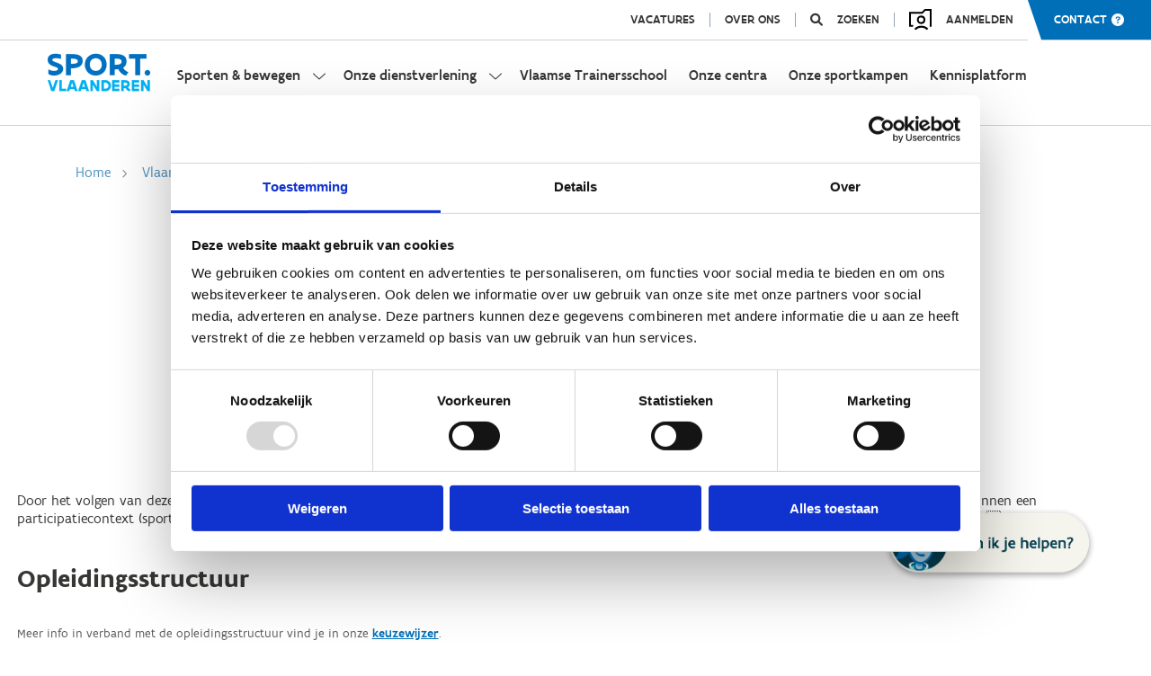

--- FILE ---
content_type: text/html; charset=utf-8
request_url: https://www.sport.vlaanderen/VTS-Opleiding?activiteitId=104120&opleidingId=1005
body_size: 12728
content:

<!doctype html>
<html lang="nl" ng-app="sport.vlaanderen">

<head>
    <meta charset="utf-8">
<meta name="viewport" content="width=device-width, initial-scale=1.0, user-scalable=0, maximum-scale=1">
<link rel="apple-touch-icon" sizes="180x180" href="/images/favicon/apple-touch-icon.png">
<link rel="icon" type="image/png" sizes="32x32" href="/images/favicon/favicon-32x32.png">
<link rel="icon" type="image/png" sizes="16x16" href="/images/favicon/favicon-16x16.png">
<link rel="manifest" href="/images/favicon/site.webmanifest">
<link rel="mask-icon" color="#006fb7" href="/images/favicon/safari-pinned-tab.svg">
<link rel="shortcut icon" href="/images/favicon/favicon.ico">
<meta name="msapplication-TileColor" content="#ffffff">
<meta name="msapplication-config" content="/images/favicon/browserconfig.xml">
<meta name="theme-color" content="#ffffff">
        <link rel='canonical' href='https://www.sport.vlaanderen/vlaamse-trainersschool/vts-organiseert-kwaliteitsvolle-opleidingen/aanbod-sportspecifieke-opleidingen/vts-opleiding/'/>


    <link rel="stylesheet" type="text/css" href="/css/main.css?v=kPvjRN-AWge1uNLMB6zp5B-K30RgZCy8yrmOEQuJi7k" />
<!-- Matomo Tag Manager -->
<script>
  var _mtm = window._mtm = window._mtm || [];
  _mtm.push({'mtm.startTime': (new Date().getTime()), 'event': 'mtm.Start'});
  (function() {
    var d=document, g=d.createElement('script'), s=d.getElementsByTagName('script')[0];
    g.async=true; g.src='https://cdn.matomo.cloud/sport.matomo.cloud/container_TpcoXlVS.js'; s.parentNode.insertBefore(g,s);
  })();
</script>
<!-- End Matomo Tag Manager -->    

    <script>
        var iFrameLoadTimer = null;
        var loaded = false;
        function iframeloader(id, seconds) {
            if (!loaded) {
                var iframeElement = document.getElementById(id);
                iframeElement.className = iframeElement.className + " iframe";
                function startLoader() {
                    iFrameLoadTimer = setTimeout(function () {
                        iframeElement.className = iframeElement.className + " loading";
                        document.querySelector('#' + id + ' iframe').style.display = 'block';
                    }, seconds);
                }
                startLoader();
                document.querySelectorAll('.resize-me iframe').onload = function (evt) {
                    this.style.height = this.contentWindow.document.body.offsetHeight + 'px';
                };
            }
        }
        function iframeloaded(id) {
            var iframeElement = document.getElementById(id);
            loaded = true;
            clearTimeout(iFrameLoadTimer);
            iframeElement.className = iframeElement.className.replace("loading", "");
        }
    </script>
    
<script type="text/javascript">!function(T,l,y){var S=T.location,k="script",D="instrumentationKey",C="ingestionendpoint",I="disableExceptionTracking",E="ai.device.",b="toLowerCase",w="crossOrigin",N="POST",e="appInsightsSDK",t=y.name||"appInsights";(y.name||T[e])&&(T[e]=t);var n=T[t]||function(d){var g=!1,f=!1,m={initialize:!0,queue:[],sv:"5",version:2,config:d};function v(e,t){var n={},a="Browser";return n[E+"id"]=a[b](),n[E+"type"]=a,n["ai.operation.name"]=S&&S.pathname||"_unknown_",n["ai.internal.sdkVersion"]="javascript:snippet_"+(m.sv||m.version),{time:function(){var e=new Date;function t(e){var t=""+e;return 1===t.length&&(t="0"+t),t}return e.getUTCFullYear()+"-"+t(1+e.getUTCMonth())+"-"+t(e.getUTCDate())+"T"+t(e.getUTCHours())+":"+t(e.getUTCMinutes())+":"+t(e.getUTCSeconds())+"."+((e.getUTCMilliseconds()/1e3).toFixed(3)+"").slice(2,5)+"Z"}(),iKey:e,name:"Microsoft.ApplicationInsights."+e.replace(/-/g,"")+"."+t,sampleRate:100,tags:n,data:{baseData:{ver:2}}}}var h=d.url||y.src;if(h){function a(e){var t,n,a,i,r,o,s,c,u,p,l;g=!0,m.queue=[],f||(f=!0,t=h,s=function(){var e={},t=d.connectionString;if(t)for(var n=t.split(";"),a=0;a<n.length;a++){var i=n[a].split("=");2===i.length&&(e[i[0][b]()]=i[1])}if(!e[C]){var r=e.endpointsuffix,o=r?e.location:null;e[C]="https://"+(o?o+".":"")+"dc."+(r||"services.visualstudio.com")}return e}(),c=s[D]||d[D]||"",u=s[C],p=u?u+"/v2/track":d.endpointUrl,(l=[]).push((n="SDK LOAD Failure: Failed to load Application Insights SDK script (See stack for details)",a=t,i=p,(o=(r=v(c,"Exception")).data).baseType="ExceptionData",o.baseData.exceptions=[{typeName:"SDKLoadFailed",message:n.replace(/\./g,"-"),hasFullStack:!1,stack:n+"\nSnippet failed to load ["+a+"] -- Telemetry is disabled\nHelp Link: https://go.microsoft.com/fwlink/?linkid=2128109\nHost: "+(S&&S.pathname||"_unknown_")+"\nEndpoint: "+i,parsedStack:[]}],r)),l.push(function(e,t,n,a){var i=v(c,"Message"),r=i.data;r.baseType="MessageData";var o=r.baseData;return o.message='AI (Internal): 99 message:"'+("SDK LOAD Failure: Failed to load Application Insights SDK script (See stack for details) ("+n+")").replace(/\"/g,"")+'"',o.properties={endpoint:a},i}(0,0,t,p)),function(e,t){if(JSON){var n=T.fetch;if(n&&!y.useXhr)n(t,{method:N,body:JSON.stringify(e),mode:"cors"});else if(XMLHttpRequest){var a=new XMLHttpRequest;a.open(N,t),a.setRequestHeader("Content-type","application/json"),a.send(JSON.stringify(e))}}}(l,p))}function i(e,t){f||setTimeout(function(){!t&&m.core||a()},500)}var e=function(){var n=l.createElement(k);n.src=h;var e=y[w];return!e&&""!==e||"undefined"==n[w]||(n[w]=e),n.onload=i,n.onerror=a,n.onreadystatechange=function(e,t){"loaded"!==n.readyState&&"complete"!==n.readyState||i(0,t)},n}();y.ld<0?l.getElementsByTagName("head")[0].appendChild(e):setTimeout(function(){l.getElementsByTagName(k)[0].parentNode.appendChild(e)},y.ld||0)}try{m.cookie=l.cookie}catch(p){}function t(e){for(;e.length;)!function(t){m[t]=function(){var e=arguments;g||m.queue.push(function(){m[t].apply(m,e)})}}(e.pop())}var n="track",r="TrackPage",o="TrackEvent";t([n+"Event",n+"PageView",n+"Exception",n+"Trace",n+"DependencyData",n+"Metric",n+"PageViewPerformance","start"+r,"stop"+r,"start"+o,"stop"+o,"addTelemetryInitializer","setAuthenticatedUserContext","clearAuthenticatedUserContext","flush"]),m.SeverityLevel={Verbose:0,Information:1,Warning:2,Error:3,Critical:4};var s=(d.extensionConfig||{}).ApplicationInsightsAnalytics||{};if(!0!==d[I]&&!0!==s[I]){var c="onerror";t(["_"+c]);var u=T[c];T[c]=function(e,t,n,a,i){var r=u&&u(e,t,n,a,i);return!0!==r&&m["_"+c]({message:e,url:t,lineNumber:n,columnNumber:a,error:i}),r},d.autoExceptionInstrumented=!0}return m}(y.cfg);function a(){y.onInit&&y.onInit(n)}(T[t]=n).queue&&0===n.queue.length?(n.queue.push(a),n.trackPageView({})):a()}(window,document,{
src: "https://js.monitor.azure.com/scripts/b/ai.2.min.js", // The SDK URL Source
crossOrigin: "anonymous", 
cfg: { // Application Insights Configuration
    connectionString: 'InstrumentationKey=1e4e9cfd-e415-4696-825f-40608786e3d1;IngestionEndpoint=https://westeurope-5.in.applicationinsights.azure.com/;LiveEndpoint=https://westeurope.livediagnostics.monitor.azure.com/;ApplicationId=fc076dc4-f9ae-4699-815b-e734a9dc2780'
}});</script></head>

<body>
    
    
    <script data-cookieconsent="ignore" type="text/javascript" src="//widgets.vlaanderen.be/widget/live/6b3b6546109447ac8b00b42d8ddf386e"></script>
    <main>

        
<div class="js-site-header c-site-header">
    

<div class="column-nav js-columnNav">
    <div class="c-header-top">
        <div class="c-last-nav">
            <nav class="c-nav-top" aria-label="Nav top">
                <ul>
                        <li><a href="/vacatures/" title="Ga naar Vacatures">Vacatures</a></li>
                        <li><a href="/over-ons/" title="Ga naar Over ons">Over ons</a></li>
                    <li class="search">
                        <a href="/zoeken/" title="Ga naar Zoeken">Zoeken</a>
                    </li>
                    <li class="account">
        <a class="loginButton" href="/aanmelden/?targetlogin=/vlaamse-trainersschool/vts-organiseert-kwaliteitsvolle-opleidingen/aanbod-sportspecifieke-opleidingen/vts-opleiding/" title="Ga naar Aanmelden">
            <svg class="accountSVG" id="icon-capacity-BUR" viewBox="0 0 24 23">
                <g fill-rule="evenodd">
                    <path d="M22 2h-4.59l-3 3H2v12h2.21v2H0V3h13.59l3-3H24v18.97h-2V2z"></path>
                    <path d="M13 8.99a2.52 2.52 0 1 0 0 5.03 2.52 2.52 0 0 0 0-5.03M13 16a4.52 4.52 0 1 1 .01-9.03A4.52 4.52 0 0 1 13 16m-5.97 6.4l-1.45-1.38a10.29 10.29 0 0 1 7.49-3.19 10.3 10.3 0 0 1 7.33 3.04L19 22.3a8.32 8.32 0 0 0-5.92-2.46 8.3 8.3 0 0 0-6.04 2.58"></path>
                    </g>
                    </svg>
            Aanmelden 
                    </a>
</li>

                    <li class="contact-us">
                        <a href="/vlaamse-trainersschool/vts-organiseert-kwaliteitsvolle-opleidingen/aanbod-sportspecifieke-opleidingen/vts-opleiding/contact" title="Ga naar Contact">Contact</a>
                    </li>
                </ul>
            </nav>
        </div>
    </div>

    <nav class="nav__container is-for--column-nav js-navContainer" role="navigation" aria-label="Main navigation">
        <ul class="nav__list is--root-nav js-navList" role="menubar" aria-hidden="false">
            <li class="nav__list-item js-listItem">
                <a href="/">
                    <picture>
                        <img src="/images/logo.png" class=""
                             alt="Logo Sport Vlaanderen" />
                    </picture>
                </a>
            </li>
                        <li class="nav__list-item   has--columns-nav js-listItem js-rootListItem">
                            <a href="#" class="nav__link has--sub-nav js-navItemWithSubNav js-rootItem js-navItem" role="menuitem" aria-haspopup="true" aria-label="Sporten &amp; bewegen">
                                Sporten &amp; bewegen
                            </a>
                            <div class="nav__sub-nav-columns-wrapper">
                                <div class="nav__sub-nav-columns js-subNavColumns sporten">
                                        <ul class="nav__list nav__list--focus is--column-nav js-navList" role="menu">
                                            <li class="nav__list-item js-listItem">Ik wil</li>
                                                <li class="nav__list-item js-listItem ">
                                                    <a href="/sporten-in-mijn-omgeving/" class="nav__link is--header js-columnItem js-navItem" role="menuitem" title="Ga naar Sporten &amp; bewegen">
                                                        Sporten in mijn omgeving
                                                    </a>
                                                </li>
                                                <li class="nav__list-item js-listItem ">
                                                    <a href="/ik-wil-mountainbiken/" class="nav__link is--header js-columnItem js-navItem" role="menuitem" title="Ga naar Sporten &amp; bewegen">
                                                        Offroadfietsen
                                                    </a>
                                                </li>
                                                <li class="nav__list-item js-listItem ">
                                                    <a href="/sporten-in-mijn-omgeving/vind-een-toertocht/" class="nav__link is--header js-columnItem js-navItem" role="menuitem" title="Ga naar Sporten &amp; bewegen">
                                                        Toertochten
                                                    </a>
                                                </li>
                                                <li class="nav__list-item js-listItem ">
                                                    <a href="/ik-wil-lopen/" class="nav__link is--header js-columnItem js-navItem" role="menuitem" title="Ga naar Sporten &amp; bewegen">
                                                        Lopen
                                                    </a>
                                                </li>
                                                <li class="nav__list-item js-listItem ">
                                                    <a href="/ik-wil-kajakken-kanoen-suppen/" class="nav__link is--header js-columnItem js-navItem" role="menuitem" title="Ga naar Sporten &amp; bewegen">
                                                        Kajakken, kano&#xEB;n, suppen
                                                    </a>
                                                </li>
                                                <li class="nav__list-item js-listItem ">
                                                    <a href="/ik-wil-paardrijden/" class="nav__link is--header js-columnItem js-navItem" role="menuitem" title="Ga naar Sporten &amp; bewegen">
                                                        Paardrijden
                                                    </a>
                                                </li>
                                                <li class="nav__list-item js-listItem ">
                                                    <a href="/ik-wil-skeeleren/" class="nav__link is--header js-columnItem js-navItem" role="menuitem" title="Ga naar Sporten &amp; bewegen">
                                                        Skeeleren
                                                    </a>
                                                </li>
                                                <li class="nav__list-item js-listItem ">
                                                    <a href="/ik-wil-multimoven/" class="nav__link is--header js-columnItem js-navItem" role="menuitem" title="Ga naar Sporten &amp; bewegen">
                                                        Multimoven
                                                    </a>
                                                </li>
                                        </ul>
                                        <ul class="nav__list  is--column-nav js-navList" role="menu">
                                            <li class="nav__list-item js-listItem">Acties en campagnes</li>
                                                <li class="nav__list-item js-listItem ">
                                                    <a href="/sporters-beleven-meer/gavoorkoud/" class="nav__link is--header js-columnItem js-navItem" role="menuitem" title="Ga naar Sporten &amp; bewegen">
                                                        Ga voor koud
                                                    </a>
                                                </li>
                                                <li class="nav__list-item js-listItem ">
                                                    <a href="/sporters-beleven-meer/coachen-is-de-mooiste-sport/" class="nav__link is--header js-columnItem js-navItem" role="menuitem" title="Ga naar Sporten &amp; bewegen">
                                                        Coachen is de mooiste sport
                                                    </a>
                                                </li>
                                                <li class="nav__list-item js-listItem ">
                                                    <a href="/sporters-beleven-meer/maand-van-de-sportclub/" class="nav__link is--header js-columnItem js-navItem" role="menuitem" title="Ga naar Sporten &amp; bewegen">
                                                        Maand van de Sportclub
                                                    </a>
                                                </li>
                                                <li class="nav__list-item js-listItem ">
                                                    <a href="/sporters-beleven-meer/breng-je-sportclub-naar-school/" class="nav__link is--header js-columnItem js-navItem" role="menuitem" title="Ga naar Sporten &amp; bewegen">
                                                        Breng je sportclub naar school
                                                    </a>
                                                </li>
                                                <li class="nav__list-item js-listItem ">
                                                    <a href="/sporters-beleven-meer/actief-ouder-worden/" class="nav__link is--header js-columnItem js-navItem" role="menuitem" title="Ga naar Sporten &amp; bewegen">
                                                        Actief Ouder Worden
                                                    </a>
                                                </li>
                                                <li class="nav__list-item js-listItem nav__list-item--focus">
                                                    <a href="/sporters-beleven-meer/" class="nav__link is--header js-columnItem js-navItem" role="menuitem" title="Ga naar Sporten &amp; bewegen">
                                                        Alle acties
                                                    </a>
                                                </li>
                                        </ul>
                                        <ul class="nav__list  is--column-nav js-navList" role="menu">
                                            <li class="nav__list-item js-listItem">Samen bewegen</li>
                                                <li class="nav__list-item js-listItem ">
                                                    <a href="/samen-bewegen-met-je-gezin/" class="nav__link is--header js-columnItem js-navItem" role="menuitem" title="Ga naar Sporten &amp; bewegen">
                                                        met je gezin
                                                    </a>
                                                </li>
                                                <li class="nav__list-item js-listItem ">
                                                    <a href="/bedrijven/" class="nav__link is--header js-columnItem js-navItem" role="menuitem" title="Ga naar Sporten &amp; bewegen">
                                                        met je bedrijf
                                                    </a>
                                                </li>
                                                <li class="nav__list-item js-listItem ">
                                                    <a href="/scholen/" class="nav__link is--header js-columnItem js-navItem" role="menuitem" title="Ga naar Sporten &amp; bewegen">
                                                        met je school
                                                    </a>
                                                </li>
                                                <li class="nav__list-item js-listItem ">
                                                    <a href="/onze-centra/" class="nav__link is--header js-columnItem js-navItem" role="menuitem" title="Ga naar Sporten &amp; bewegen">
                                                        in onze centra
                                                    </a>
                                                </li>
                                        </ul>
                                        <ul class="nav__list  is--column-nav js-navList" role="menu">
                                            <li class="nav__list-item js-listItem">Inspirerende thema&#x27;s</li>
                                                <li class="nav__list-item js-listItem ">
                                                    <a href="/wij-helpen-bij-sportinfrastructuur/advies-sport-en-omgeving/" class="nav__link is--header js-columnItem js-navItem" role="menuitem" title="Ga naar Sporten &amp; bewegen">
                                                        Sport en omgeving
                                                    </a>
                                                </li>
                                                <li class="nav__list-item js-listItem ">
                                                    <a href="/veilig-sportklimaat/" class="nav__link is--header js-columnItem js-navItem" role="menuitem" title="Ga naar Sporten &amp; bewegen">
                                                        Veilig sportklimaat
                                                    </a>
                                                </li>
                                                <li class="nav__list-item js-listItem ">
                                                    <a href="/innoveren-in-de-sport/deel-je-idee/" class="nav__link is--header js-columnItem js-navItem" role="menuitem" title="Ga naar Sporten &amp; bewegen">
                                                        Deel je idee
                                                    </a>
                                                </li>
                                                <li class="nav__list-item js-listItem ">
                                                    <a href="/sport-en-europa/" class="nav__link is--header js-columnItem js-navItem" role="menuitem" title="Ga naar Sporten &amp; bewegen">
                                                        Sport en Europa
                                                    </a>
                                                </li>
                                                <li class="nav__list-item js-listItem ">
                                                    <a href="/meer-vrouwen-in-de-sport/" class="nav__link is--header js-columnItem js-navItem" role="menuitem" title="Ga naar Sporten &amp; bewegen">
                                                        Meer vrouwen in de sport
                                                    </a>
                                                </li>
                                                <li class="nav__list-item js-listItem ">
                                                    <a href="/meer-trainers-naar-de-sport/" class="nav__link is--header js-columnItem js-navItem" role="menuitem" title="Ga naar Sporten &amp; bewegen">
                                                        Meer trainers naar de sport
                                                    </a>
                                                </li>
                                                <li class="nav__list-item js-listItem ">
                                                    <a href="/sport-en-inclusie/" class="nav__link is--header js-columnItem js-navItem" role="menuitem" title="Ga naar Sporten &amp; bewegen">
                                                        Sport en Inclusie
                                                    </a>
                                                </li>
                                        </ul>
                                </div>
                            </div>
                        </li>
                        <li class="nav__list-item   has--columns-nav js-listItem js-rootListItem">
                            <a href="#" class="nav__link has--sub-nav js-navItemWithSubNav js-rootItem js-navItem" role="menuitem" aria-haspopup="true" aria-label="Onze dienstverlening">
                                Onze dienstverlening
                            </a>
                            <div class="nav__sub-nav-columns-wrapper">
                                <div class="nav__sub-nav-columns js-subNavColumns sporten">
                                        <ul class="nav__list  is--column-nav js-navList" role="menu">
                                            <li class="nav__list-item js-listItem">Wij ondersteunen</li>
                                                <li class="nav__list-item js-listItem ">
                                                    <a href="/lokale-besturen/" class="nav__link is--header js-columnItem js-navItem" role="menuitem" title="Ga naar Onze dienstverlening">
                                                        Lokale besturen
                                                    </a>
                                                </li>
                                                <li class="nav__list-item js-listItem ">
                                                    <a href="/sportfederaties/" class="nav__link is--header js-columnItem js-navItem" role="menuitem" title="Ga naar Onze dienstverlening">
                                                        Sportfederaties
                                                    </a>
                                                </li>
                                                <li class="nav__list-item js-listItem ">
                                                    <a href="/topsporters/" class="nav__link is--header js-columnItem js-navItem" role="menuitem" title="Ga naar Onze dienstverlening">
                                                        Topsport
                                                    </a>
                                                </li>
                                                <li class="nav__list-item js-listItem ">
                                                    <a href="/g-sport/" class="nav__link is--header js-columnItem js-navItem" role="menuitem" title="Ga naar Onze dienstverlening">
                                                        G-sport
                                                    </a>
                                                </li>
                                                <li class="nav__list-item js-listItem ">
                                                    <a href="/sportclubs/" class="nav__link is--header js-columnItem js-navItem" role="menuitem" title="Ga naar Onze dienstverlening">
                                                        Sportclubs
                                                    </a>
                                                </li>
                                                <li class="nav__list-item js-listItem ">
                                                    <a href="/bedrijven/" class="nav__link is--header js-columnItem js-navItem" role="menuitem" title="Ga naar Onze dienstverlening">
                                                        Bedrijven
                                                    </a>
                                                </li>
                                                <li class="nav__list-item js-listItem ">
                                                    <a href="/vlaamse-trainersschool/" class="nav__link is--header js-columnItem js-navItem" role="menuitem" title="Ga naar Onze dienstverlening">
                                                        Trainers en begeleiders
                                                    </a>
                                                </li>
                                                <li class="nav__list-item js-listItem ">
                                                    <a href="/scholen/" class="nav__link is--header js-columnItem js-navItem" role="menuitem" title="Ga naar Onze dienstverlening">
                                                        Scholen
                                                    </a>
                                                </li>
                                                <li class="nav__list-item js-listItem ">
                                                    <a href="/organisatoren-van-sportevenementen/" class="nav__link is--header js-columnItem js-navItem" role="menuitem" title="Ga naar Onze dienstverlening">
                                                        Organisatoren van sportevenementen
                                                    </a>
                                                </li>
                                        </ul>
                                        <ul class="nav__list  is--column-nav js-navList" role="menu">
                                            <li class="nav__list-item js-listItem">Wij helpen bij</li>
                                                <li class="nav__list-item js-listItem ">
                                                    <a href="/wij-helpen-bij-de-organisatie-van-jouw-sportactiviteit/" class="nav__link is--header js-columnItem js-navItem" role="menuitem" title="Ga naar Onze dienstverlening">
                                                        Sportactiviteiten
                                                    </a>
                                                </li>
                                                <li class="nav__list-item js-listItem ">
                                                    <a href="/wij-helpen-bij-sportinfrastructuur/" class="nav__link is--header js-columnItem js-navItem" role="menuitem" title="Ga naar Onze dienstverlening">
                                                        Sportinfrastructuur
                                                    </a>
                                                </li>
                                                <li class="nav__list-item js-listItem ">
                                                    <a href="/wij-helpen-bij-subsidies/" class="nav__link is--header js-columnItem js-navItem" role="menuitem" title="Ga naar Onze dienstverlening">
                                                        Subsidies
                                                    </a>
                                                </li>
                                                <li class="nav__list-item js-listItem ">
                                                    <a href="/innoveren-in-de-sport/" class="nav__link is--header js-columnItem js-navItem" role="menuitem" title="Ga naar Onze dienstverlening">
                                                        Innoveren in de sport
                                                    </a>
                                                </li>
                                        </ul>
                                        <ul class="nav__list  is--column-nav js-navList" role="menu">
                                            <li class="nav__list-item js-listItem">Wij delen kennis</li>
                                                <li class="nav__list-item js-listItem ">
                                                    <a href="/kennisplatform/" class="nav__link is--header js-columnItem js-navItem" role="menuitem" title="Ga naar Onze dienstverlening">
                                                        Kennisplatform
                                                    </a>
                                                </li>
                                                <li class="nav__list-item js-listItem ">
                                                    <a href="/regelgeving-en-documenten/" class="nav__link is--header js-columnItem js-navItem" role="menuitem" title="Ga naar Onze dienstverlening">
                                                        Documenten en regelgeving
                                                    </a>
                                                </li>
                                                <li class="nav__list-item js-listItem ">
                                                    <a href="/vlaamse-trainersschool/vts-organiseert-kwaliteitsvolle-bijscholingen/dag-van-de-trainer/" class="nav__link is--header js-columnItem js-navItem" role="menuitem" title="Ga naar Onze dienstverlening">
                                                        Dag van de Trainer
                                                    </a>
                                                </li>
                                                <li class="nav__list-item js-listItem ">
                                                    <a href="/innoveren-in-de-sport/sportinnovatiecongres/" class="nav__link is--header js-columnItem js-navItem" role="menuitem" title="Ga naar Onze dienstverlening">
                                                        Sportinnovatiecongres
                                                    </a>
                                                </li>
                                                <li class="nav__list-item js-listItem ">
                                                    <a href="/beleidsrelevant-onderzoek-sport/" class="nav__link is--header js-columnItem js-navItem" role="menuitem" title="Ga naar Onze dienstverlening">
                                                        Wetenschappelijk onderzoek
                                                    </a>
                                                </li>
                                                <li class="nav__list-item js-listItem ">
                                                    <a href="/onze-partners-in-de-sport/" class="nav__link is--header js-columnItem js-navItem" role="menuitem" title="Ga naar Onze dienstverlening">
                                                        Onze partners in de sport
                                                    </a>
                                                </li>
                                        </ul>
                                </div>
                            </div>
                        </li>
                        <li class="nav__list-item active js-listItem js-rootListItem">
                            <a href="/vlaamse-trainersschool/" class="nav__link  js-navItemWithSubNav js-rootItem js-navItem" role="menuitem" title="Ga naar Vlaamse Trainersschool">
                                Vlaamse Trainersschool
                            </a>
                        </li>
                        <li class="nav__list-item  js-listItem js-rootListItem">
                            <a href="/centra/" class="nav__link  js-navItemWithSubNav js-rootItem js-navItem" role="menuitem" title="Ga naar Onze centra">
                                Onze centra
                            </a>
                        </li>
                        <li class="nav__list-item  js-listItem js-rootListItem">
                            <a href="/sportkampen/" class="nav__link  js-navItemWithSubNav js-rootItem js-navItem" role="menuitem" title="Ga naar Onze sportkampen">
                                Onze sportkampen
                            </a>
                        </li>
                        <li class="nav__list-item  js-listItem js-rootListItem">
                            <a href="/kennisplatform/" class="nav__link  js-navItemWithSubNav js-rootItem js-navItem" role="menuitem" title="Ga naar Kennisplatform">
                                Kennisplatform
                            </a>
                        </li>
        </ul>
    </nav>
</div>
    
<div class="c-site-header-mobile js-header-mobile">
    <nav class="c-nav-top" aria-label="nav top">
        <ul>
            <li class="search">
                <a href="/zoeken/" title="Ga naar Zoeken"></a>
            </li>
            <li class="account">
        <a class="loginButton" href="/aanmelden/?targetlogin=/vlaamse-trainersschool/vts-organiseert-kwaliteitsvolle-opleidingen/aanbod-sportspecifieke-opleidingen/vts-opleiding/" title="Ga naar Aanmelden">
            <svg class="accountSVG" id="icon-capacity-BUR" viewBox="0 0 24 23">
                <g fill-rule="evenodd">
                    <path d="M22 2h-4.59l-3 3H2v12h2.21v2H0V3h13.59l3-3H24v18.97h-2V2z"></path>
                    <path d="M13 8.99a2.52 2.52 0 1 0 0 5.03 2.52 2.52 0 0 0 0-5.03M13 16a4.52 4.52 0 1 1 .01-9.03A4.52 4.52 0 0 1 13 16m-5.97 6.4l-1.45-1.38a10.29 10.29 0 0 1 7.49-3.19 10.3 10.3 0 0 1 7.33 3.04L19 22.3a8.32 8.32 0 0 0-5.92-2.46 8.3 8.3 0 0 0-6.04 2.58"></path>
                    </g>
                    </svg>
            Aanmelden 
                    </a>
</li>

            <li class="contact">
                <a href="/vlaamse-trainersschool/vts-organiseert-kwaliteitsvolle-opleidingen/aanbod-sportspecifieke-opleidingen/vts-opleiding/contact" title="Ga naar Contact"></a>
            </li>
        </ul>
    </nav>
    <nav class="c-nav-main">
        <ul>
            <li>
                <a href="/" title="Ga naar VTS-Opleiding">
                    <picture>
                        <img src="/images/logo.png" class=""
                             alt="Logo Sport Vlaanderen" />
                    </picture>
                </a>
            </li>
            <li class="expand">
                <a href="">
                    <i aria-hidden="true" class="fa-solid fa-bars"></i>
                </a>
            </li>
        </ul>
    </nav>
    <div class="c-mobile-navigation">
        <ul class="c-main-nav">
            <li class="close"><a href=""><i aria-hidden="true" class="fa-solid fa-xmark"></i></a></li>
                    <li class="has--sub">
                        <a href="">Sporten &amp; bewegen</a>
                        <div class="c-mobile-navigation--sub-nav">
                            <a href="" class="back-btn">
                                <i aria-hidden="true" class="fa-solid fa-arrow-left"></i>
                            </a>
                            <a href="" class="close-btn">
                                <i aria-hidden="true" class="fa-solid fa-xmark"></i>
                            </a>
                            <h2>Sporten &amp; bewegen</h2>
                                <div class="c-divider">
                                    <div class="c-divider--text">Ik wil</div>
                                </div>
                                <ul>
                                        <li class="nav-item--focus">
                                            <a href="/sporten-in-mijn-omgeving/" title="Ga naar Sporten in mijn omgeving">Sporten in mijn omgeving</a>
                                        </li>
                                        <li class="nav-item--focus">
                                            <a href="/ik-wil-mountainbiken/" title="Ga naar Offroadfietsen">Offroadfietsen</a>
                                        </li>
                                        <li class="nav-item--focus">
                                            <a href="/sporten-in-mijn-omgeving/vind-een-toertocht/" title="Ga naar Toertochten">Toertochten</a>
                                        </li>
                                        <li class="nav-item--focus">
                                            <a href="/ik-wil-lopen/" title="Ga naar Lopen">Lopen</a>
                                        </li>
                                        <li class="nav-item--focus">
                                            <a href="/ik-wil-kajakken-kanoen-suppen/" title="Ga naar Kajakken, kano&#xEB;n, suppen">Kajakken, kano&#xEB;n, suppen</a>
                                        </li>
                                        <li class="nav-item--focus">
                                            <a href="/ik-wil-paardrijden/" title="Ga naar Paardrijden">Paardrijden</a>
                                        </li>
                                        <li class="nav-item--focus">
                                            <a href="/ik-wil-skeeleren/" title="Ga naar Skeeleren">Skeeleren</a>
                                        </li>
                                        <li class="nav-item--focus">
                                            <a href="/ik-wil-multimoven/" title="Ga naar Multimoven">Multimoven</a>
                                        </li>
                                </ul>
                                <div class="c-divider">
                                    <div class="c-divider--text">Acties en campagnes</div>
                                </div>
                                <ul>
                                        <li class="nav-item--focus">
                                            <a href="/sporters-beleven-meer/gavoorkoud/" title="Ga naar Ga voor koud">Ga voor koud</a>
                                        </li>
                                        <li class="nav-item--focus">
                                            <a href="/sporters-beleven-meer/coachen-is-de-mooiste-sport/" title="Ga naar Coachen is de mooiste sport">Coachen is de mooiste sport</a>
                                        </li>
                                        <li class="nav-item--focus">
                                            <a href="/sporters-beleven-meer/maand-van-de-sportclub/" title="Ga naar Maand van de Sportclub">Maand van de Sportclub</a>
                                        </li>
                                        <li class="nav-item--focus">
                                            <a href="/sporters-beleven-meer/breng-je-sportclub-naar-school/" title="Ga naar Breng je sportclub naar school">Breng je sportclub naar school</a>
                                        </li>
                                        <li class="nav-item--focus">
                                            <a href="/sporters-beleven-meer/actief-ouder-worden/" title="Ga naar Actief Ouder Worden">Actief Ouder Worden</a>
                                        </li>
                                        <li class="nav-item--focus">
                                            <a href="/sporters-beleven-meer/" title="Ga naar Alle acties">Alle acties</a>
                                        </li>
                                </ul>
                                <div class="c-divider">
                                    <div class="c-divider--text">Samen bewegen</div>
                                </div>
                                <ul>
                                        <li class="nav-item--focus">
                                            <a href="/samen-bewegen-met-je-gezin/" title="Ga naar met je gezin">met je gezin</a>
                                        </li>
                                        <li class="nav-item--focus">
                                            <a href="/bedrijven/" title="Ga naar met je bedrijf">met je bedrijf</a>
                                        </li>
                                        <li class="nav-item--focus">
                                            <a href="/scholen/" title="Ga naar met je school">met je school</a>
                                        </li>
                                        <li class="nav-item--focus">
                                            <a href="/onze-centra/" title="Ga naar in onze centra">in onze centra</a>
                                        </li>
                                </ul>
                                <div class="c-divider">
                                    <div class="c-divider--text">Inspirerende thema&#x27;s</div>
                                </div>
                                <ul>
                                        <li class="nav-item--focus">
                                            <a href="/wij-helpen-bij-sportinfrastructuur/advies-sport-en-omgeving/" title="Ga naar Sport en omgeving">Sport en omgeving</a>
                                        </li>
                                        <li class="nav-item--focus">
                                            <a href="/veilig-sportklimaat/" title="Ga naar Veilig sportklimaat">Veilig sportklimaat</a>
                                        </li>
                                        <li class="nav-item--focus">
                                            <a href="/innoveren-in-de-sport/deel-je-idee/" title="Ga naar Deel je idee">Deel je idee</a>
                                        </li>
                                        <li class="nav-item--focus">
                                            <a href="/sport-en-europa/" title="Ga naar Sport en Europa">Sport en Europa</a>
                                        </li>
                                        <li class="nav-item--focus">
                                            <a href="/meer-vrouwen-in-de-sport/" title="Ga naar Meer vrouwen in de sport">Meer vrouwen in de sport</a>
                                        </li>
                                        <li class="nav-item--focus">
                                            <a href="/meer-trainers-naar-de-sport/" title="Ga naar Meer trainers naar de sport">Meer trainers naar de sport</a>
                                        </li>
                                        <li class="nav-item--focus">
                                            <a href="/sport-en-inclusie/" title="Ga naar Sport en Inclusie">Sport en Inclusie</a>
                                        </li>
                                </ul>
                        </div>
                    </li>
                    <li class="has--sub">
                        <a href="">Onze dienstverlening</a>
                        <div class="c-mobile-navigation--sub-nav">
                            <a href="" class="back-btn">
                                <i aria-hidden="true" class="fa-solid fa-arrow-left"></i>
                            </a>
                            <a href="" class="close-btn">
                                <i aria-hidden="true" class="fa-solid fa-xmark"></i>
                            </a>
                            <h2>Onze dienstverlening</h2>
                                <div class="c-divider">
                                    <div class="c-divider--text">Wij ondersteunen</div>
                                </div>
                                <ul>
                                        <li class="nav-item--focus">
                                            <a href="/lokale-besturen/" title="Ga naar Lokale besturen">Lokale besturen</a>
                                        </li>
                                        <li class="nav-item--focus">
                                            <a href="/sportfederaties/" title="Ga naar Sportfederaties">Sportfederaties</a>
                                        </li>
                                        <li class="nav-item--focus">
                                            <a href="/topsporters/" title="Ga naar Topsport">Topsport</a>
                                        </li>
                                        <li class="nav-item--focus">
                                            <a href="/g-sport/" title="Ga naar G-sport">G-sport</a>
                                        </li>
                                        <li class="nav-item--focus">
                                            <a href="/sportclubs/" title="Ga naar Sportclubs">Sportclubs</a>
                                        </li>
                                        <li class="nav-item--focus">
                                            <a href="/bedrijven/" title="Ga naar Bedrijven">Bedrijven</a>
                                        </li>
                                        <li class="nav-item--focus">
                                            <a href="/vlaamse-trainersschool/" title="Ga naar Trainers en begeleiders">Trainers en begeleiders</a>
                                        </li>
                                        <li class="nav-item--focus">
                                            <a href="/scholen/" title="Ga naar Scholen">Scholen</a>
                                        </li>
                                        <li class="nav-item--focus">
                                            <a href="/organisatoren-van-sportevenementen/" title="Ga naar Organisatoren van sportevenementen">Organisatoren van sportevenementen</a>
                                        </li>
                                </ul>
                                <div class="c-divider">
                                    <div class="c-divider--text">Wij helpen bij</div>
                                </div>
                                <ul>
                                        <li class="nav-item--focus">
                                            <a href="/wij-helpen-bij-de-organisatie-van-jouw-sportactiviteit/" title="Ga naar Sportactiviteiten">Sportactiviteiten</a>
                                        </li>
                                        <li class="nav-item--focus">
                                            <a href="/wij-helpen-bij-sportinfrastructuur/" title="Ga naar Sportinfrastructuur">Sportinfrastructuur</a>
                                        </li>
                                        <li class="nav-item--focus">
                                            <a href="/wij-helpen-bij-subsidies/" title="Ga naar Subsidies">Subsidies</a>
                                        </li>
                                        <li class="nav-item--focus">
                                            <a href="/innoveren-in-de-sport/" title="Ga naar Innoveren in de sport">Innoveren in de sport</a>
                                        </li>
                                </ul>
                                <div class="c-divider">
                                    <div class="c-divider--text">Wij delen kennis</div>
                                </div>
                                <ul>
                                        <li class="nav-item--focus">
                                            <a href="/kennisplatform/" title="Ga naar Kennisplatform">Kennisplatform</a>
                                        </li>
                                        <li class="nav-item--focus">
                                            <a href="/regelgeving-en-documenten/" title="Ga naar Documenten en regelgeving">Documenten en regelgeving</a>
                                        </li>
                                        <li class="nav-item--focus">
                                            <a href="/vlaamse-trainersschool/vts-organiseert-kwaliteitsvolle-bijscholingen/dag-van-de-trainer/" title="Ga naar Dag van de Trainer">Dag van de Trainer</a>
                                        </li>
                                        <li class="nav-item--focus">
                                            <a href="/innoveren-in-de-sport/sportinnovatiecongres/" title="Ga naar Sportinnovatiecongres">Sportinnovatiecongres</a>
                                        </li>
                                        <li class="nav-item--focus">
                                            <a href="/beleidsrelevant-onderzoek-sport/" title="Ga naar Wetenschappelijk onderzoek">Wetenschappelijk onderzoek</a>
                                        </li>
                                        <li class="nav-item--focus">
                                            <a href="/onze-partners-in-de-sport/" title="Ga naar Onze partners in de sport">Onze partners in de sport</a>
                                        </li>
                                </ul>
                        </div>
                    </li>
                    <li>
                        <a href="/vlaamse-trainersschool/">Vlaamse Trainersschool</a>
                    </li>
                    <li>
                        <a href="/centra/">Onze centra</a>
                    </li>
                    <li>
                        <a href="/sportkampen/">Onze sportkampen</a>
                    </li>
                    <li>
                        <a href="/kennisplatform/">Kennisplatform</a>
                    </li>
        </ul>
        <div>
        </div>
    </div>
</div>
</div>
        <div id="sportvlaanderen-content">
            


<header data-aos="zoom-in" class="c-header c-header--simple c-header--detailpage  c-header--no-image ">
    <div class="c-header-wrapper">
        <div class="c-header__header" >
            <div class="c-breadcrumbs">
                <ul>
                        <li><a href="/" title="Ga naar Home">Home</a></li>
                        
                        
                        <li><a href="/vlaamse-trainersschool/" title="Ga naar Vlaamse Trainersschool">Vlaamse Trainersschool</a></li>
                        
                        <li><a href="/vlaamse-trainersschool/vts-organiseert-kwaliteitsvolle-opleidingen/" title="Ga naar VTS organiseert kwaliteitsvolle opleidingen">VTS organiseert kwaliteitsvolle opleidingen</a></li>
                        
                        <li><a href="/vlaamse-trainersschool/vts-organiseert-kwaliteitsvolle-opleidingen/aanbod-sportspecifieke-opleidingen/" title="Ga naar Aanbod sportspecifieke opleidingen">Aanbod sportspecifieke opleidingen</a></li>
                    <li class="active"><a href="/vlaamse-trainersschool/vts-organiseert-kwaliteitsvolle-opleidingen/aanbod-sportspecifieke-opleidingen/vts-opleiding/" title="Ga naar VTS-Opleiding">VTS-Opleiding</a></li>
                </ul>
            </div>

            <div class="c-header__text">
                    <h1 class="">VTS-Opleiding</h1>
            </div>
        </div>
        
        
    </div>
</header>



<div class="c-section-wrap">
    <div class="c-section c-section-transparent">
        <section class="o-page__main iframe-surrounded" id="iframe_4135" data-aos="fade-up">
            <i aria-hidden="true" class="loader"></i>
            <iframe 
                onload="iframeloaded('iframe_4135')"
                src="https://www.sport.vlaanderen:443/votas.aanbod.portal/AanbodOpleiding/Get?activiteitId=104120&opleidingId=1005&parenturl=www.sport.vlaanderen%2fVTS-Opleiding"
                width="100%" 
                height=100% 
                 
                class="applicationframe" 
                scrolling="no" 
                frameborder="0">
            </iframe>
            <script>
                iframeloader('iframe_4135', '0');
            </script>
        </section>
    </div>
</div>




<div class="u-clear">
    <div class="c-footer-container">
        <div class="c-footer">
            <div class="c-footer__content">
            <h2>#sportersbelevenmeer</h2>
            <h4>ook op sociale media</h4>
        </div>
        <div class="c-footer__socials">
            <ul>
                <li>
                    <a href="https://www.instagram.com/vlaamsetrainersschool/" title="Ga naar https://www.instagram.com/vlaamsetrainersschool/" target="_blank"><i aria-hidden="true" class="fa-brands fa-instagram"></i></a>
                </li>
                
                <li>
                        <a href="https://www.facebook.com/VlaamseTrainersschool" title="Ga naar https://www.facebook.com/VlaamseTrainersschool" target="_blank"><i aria-hidden="true" class="fa-brands fa-facebook"></i></a>
                </li>
                    
                    <li>
                        <a href="https://www.youtube.com/channel/UCINVX93zp4iGT1Z23178gVQ" title="Ga naar https://www.youtube.com/channel/UCINVX93zp4iGT1Z23178gVQ" target="_blank"><i aria-hidden="true" class="fa-brands fa-youtube"></i></a>
                    </li>
            </ul>
        </div>
        </div>
    </div>
        <div class="c-footer-links">
            <div class="c-footer-links__accordions">
                <ul>
                    <li class="c-footer-links__accordions-item"><a href="/onze-centra/">Onze centra <i aria-hidden="true" class="fa-light fa-arrow-up-right-from-square"></i></a></li>
                        <li class="c-accordion js-accordion">
                            <a class="c-accordion-title">Sport Vlaanderen Hoofdzetel<i aria-hidden="true" class="fal fa-chevron-down"></i></a>
                            <ul class="c-accordion-navigation">
                                    <li class="c-accordion-navigation__link">
                                        <a title="Ga naar Simon Bolivarlaan 17">Simon Bolivarlaan 17</a>
                                    </li>
                                    <li class="c-accordion-navigation__link">
                                        <a title="Ga naar 1000 Brussel">1000 Brussel</a>
                                    </li>
                                    <li class="c-accordion-navigation__link">
                                        <a title="Ga naar Ondernemingsnummer: BE 0248.142.826">Ondernemingsnummer: BE 0248.142.826</a>
                                    </li>
                                    <li class="c-accordion-navigation__link--strong">
                                        <a title="Ga naar Postadres">Postadres</a>
                                    </li>
                                    <li class="c-accordion-navigation__link">
                                        <a title="Ga naar Koning Albert II-laan 15 bus 273">Koning Albert II-laan 15 bus 273</a>
                                    </li>
                                    <li class="c-accordion-navigation__link">
                                        <a title="Ga naar 1210 Brussel">1210 Brussel</a>
                                    </li>
                            </ul>
                        </li>
                        <li class="c-accordion js-accordion">
                            <a class="c-accordion-title">Over ons<i aria-hidden="true" class="fal fa-chevron-down"></i></a>
                            <ul class="c-accordion-navigation">
                                    <li class="c-accordion-navigation__link">
                                        <a href="/over-ons/" title="Ga naar Wie zijn we, wat doen we">Wie zijn we, wat doen we</a>
                                    </li>
                                    <li class="c-accordion-navigation__link">
                                        <a href="/centra/" title="Ga naar Onze centra">Onze centra</a>
                                    </li>
                                    <li class="c-accordion-navigation__link">
                                        <a href="/sportkampen/" title="Ga naar Onze sportkampen">Onze sportkampen</a>
                                    </li>
                                    <li class="c-accordion-navigation__link">
                                        <a href="/nieuwsbrieven/" title="Ga naar Onze nieuwsbrieven">Onze nieuwsbrieven</a>
                                    </li>
                            </ul>
                        </li>
                        <li class="c-accordion js-accordion">
                            <a class="c-accordion-title">Wij ondersteunen<i aria-hidden="true" class="fal fa-chevron-down"></i></a>
                            <ul class="c-accordion-navigation">
                                    <li class="c-accordion-navigation__link">
                                        <a href="/lokale-besturen/" title="Ga naar Lokale besturen">Lokale besturen</a>
                                    </li>
                                    <li class="c-accordion-navigation__link">
                                        <a href="/sportfederaties/" title="Ga naar Sportfederaties">Sportfederaties</a>
                                    </li>
                                    <li class="c-accordion-navigation__link">
                                        <a href="/g-sport/" title="Ga naar G-sport">G-sport</a>
                                    </li>
                                    <li class="c-accordion-navigation__link">
                                        <a href="/sportclubs/" title="Ga naar Sportclubs">Sportclubs</a>
                                    </li>
                                    <li class="c-accordion-navigation__link">
                                        <a href="/bedrijven/" title="Ga naar Bedrijven">Bedrijven</a>
                                    </li>
                                    <li class="c-accordion-navigation__link">
                                        <a href="/vlaamse-trainersschool/" title="Ga naar Trainers en begeleiders">Trainers en begeleiders</a>
                                    </li>
                                    <li class="c-accordion-navigation__link">
                                        <a href="/scholen/" title="Ga naar Scholen">Scholen</a>
                                    </li>
                                    <li class="c-accordion-navigation__link">
                                        <a href="/topsporters/" title="Ga naar Topsporters">Topsporters</a>
                                    </li>
                                    <li class="c-accordion-navigation__link">
                                        <a href="/organisatoren-van-sportevenementen/" title="Ga naar Organisatoren van sportevenementen">Organisatoren van sportevenementen</a>
                                    </li>
                            </ul>
                        </li>
                        <li class="c-accordion js-accordion">
                            <a class="c-accordion-title">Snel naar<i aria-hidden="true" class="fal fa-chevron-down"></i></a>
                            <ul class="c-accordion-navigation">
                                    <li class="c-accordion-navigation__link--focus">
                                        <a href="/ik-wil-mountainbiken/" title="Ga naar Mountainbikeroutes">Mountainbikeroutes</a>
                                    </li>
                                    <li class="c-accordion-navigation__link--focus">
                                        <a href="/vlaamse-trainersschool/" title="Ga naar Vlaamse Trainersschool">Vlaamse Trainersschool</a>
                                    </li>
                                    <li class="c-accordion-navigation__link--focus">
                                        <a href="/kennisplatform/" title="Ga naar Kennisplatform">Kennisplatform</a>
                                    </li>
                                    <li class="c-accordion-navigation__link--focus">
                                        <a href="/downloads/" title="Ga naar Downloads">Downloads</a>
                                    </li>
                                    <li class="c-accordion-navigation__link--focus">
                                        <a href="/voor-de-pers/" title="Ga naar Voor de pers">Voor de pers</a>
                                    </li>
                            </ul>
                        </li>
                </ul>
            </div>
                <div class="c-footer-links__list">
                    <div class="c-footer-links__header">Sport Vlaanderen Hoofdzetel</div>
                    <div>
                        <ul>
                                <li class="c-footer-links__list-item">
                                    <a title="Ga naar Simon Bolivarlaan 17">Simon Bolivarlaan 17</a>
                                </li>
                                <li class="c-footer-links__list-item">
                                    <a title="Ga naar 1000 Brussel">1000 Brussel</a>
                                </li>
                                <li class="c-footer-links__list-item">
                                    <a title="Ga naar Ondernemingsnummer: BE 0248.142.826">Ondernemingsnummer: BE 0248.142.826</a>
                                </li>
                                <li class="c-footer-links__list-item--strong">
                                    <a title="Ga naar Postadres">Postadres</a>
                                </li>
                                <li class="c-footer-links__list-item">
                                    <a title="Ga naar Koning Albert II-laan 15 bus 273">Koning Albert II-laan 15 bus 273</a>
                                </li>
                                <li class="c-footer-links__list-item">
                                    <a title="Ga naar 1210 Brussel">1210 Brussel</a>
                                </li>
                        </ul>
                    </div>
                </div>
                <div class="c-footer-links__list">
                    <div class="c-footer-links__header">Over ons</div>
                    <div>
                        <ul>
                                <li class="c-footer-links__list-item">
                                    <a href="/over-ons/" title="Ga naar Wie zijn we, wat doen we">Wie zijn we, wat doen we</a>
                                </li>
                                <li class="c-footer-links__list-item">
                                    <a href="/centra/" title="Ga naar Onze centra">Onze centra</a>
                                </li>
                                <li class="c-footer-links__list-item">
                                    <a href="/sportkampen/" title="Ga naar Onze sportkampen">Onze sportkampen</a>
                                </li>
                                <li class="c-footer-links__list-item">
                                    <a href="/nieuwsbrieven/" title="Ga naar Onze nieuwsbrieven">Onze nieuwsbrieven</a>
                                </li>
                        </ul>
                    </div>
                </div>
                <div class="c-footer-links__list">
                    <div class="c-footer-links__header">Wij ondersteunen</div>
                    <div>
                        <ul>
                                <li class="c-footer-links__list-item">
                                    <a href="/lokale-besturen/" title="Ga naar Lokale besturen">Lokale besturen</a>
                                </li>
                                <li class="c-footer-links__list-item">
                                    <a href="/sportfederaties/" title="Ga naar Sportfederaties">Sportfederaties</a>
                                </li>
                                <li class="c-footer-links__list-item">
                                    <a href="/g-sport/" title="Ga naar G-sport">G-sport</a>
                                </li>
                                <li class="c-footer-links__list-item">
                                    <a href="/sportclubs/" title="Ga naar Sportclubs">Sportclubs</a>
                                </li>
                                <li class="c-footer-links__list-item">
                                    <a href="/bedrijven/" title="Ga naar Bedrijven">Bedrijven</a>
                                </li>
                                <li class="c-footer-links__list-item">
                                    <a href="/vlaamse-trainersschool/" title="Ga naar Trainers en begeleiders">Trainers en begeleiders</a>
                                </li>
                                <li class="c-footer-links__list-item">
                                    <a href="/scholen/" title="Ga naar Scholen">Scholen</a>
                                </li>
                                <li class="c-footer-links__list-item">
                                    <a href="/topsporters/" title="Ga naar Topsporters">Topsporters</a>
                                </li>
                                <li class="c-footer-links__list-item">
                                    <a href="/organisatoren-van-sportevenementen/" title="Ga naar Organisatoren van sportevenementen">Organisatoren van sportevenementen</a>
                                </li>
                        </ul>
                    </div>
                </div>
                <div class="c-footer-links__list">
                    <div class="c-footer-links__header">Snel naar</div>
                    <div>
                        <ul>
                                <li class="c-footer-links__list-item--focus">
                                    <a href="/ik-wil-mountainbiken/" title="Ga naar Mountainbikeroutes">Mountainbikeroutes</a>
                                </li>
                                <li class="c-footer-links__list-item--focus">
                                    <a href="/vlaamse-trainersschool/" title="Ga naar Vlaamse Trainersschool">Vlaamse Trainersschool</a>
                                </li>
                                <li class="c-footer-links__list-item--focus">
                                    <a href="/kennisplatform/" title="Ga naar Kennisplatform">Kennisplatform</a>
                                </li>
                                <li class="c-footer-links__list-item--focus">
                                    <a href="/downloads/" title="Ga naar Downloads">Downloads</a>
                                </li>
                                <li class="c-footer-links__list-item--focus">
                                    <a href="/voor-de-pers/" title="Ga naar Voor de pers">Voor de pers</a>
                                </li>
                        </ul>
                    </div>
                </div>
        </div>

        <div class="c-footer-disclaimer">
            <ul class="c-footer-disclaimer__list">
                    <li><a href="/disclaimer/" title="Ga naar Disclaimer" class="c-footer-disclaimer__list-link">Disclaimer</a></li>
                    <li><a href="/privacybeleid/" title="Ga naar Privacybeleid" class="c-footer-disclaimer__list-link">Privacybeleid</a></li>
                    <li><a href="/cookiebeleid/" title="Ga naar Cookiebeleid" class="c-footer-disclaimer__list-link">Cookiebeleid</a></li>
                    <li><a href="/iets-te-melden/" title="Ga naar Iets te melden?" class="c-footer-disclaimer__list-link">Iets te melden?</a></li>
            </ul>
        </div>

    <div class="c-footer-download">
        <div class="c-footer-download--trainers">
            <div class="c-footer-download--buttons">
                <h4>Download onze app van de trainersschool</h4>
                    <a href="https://itunes.apple.com/app/id1288598483" target="_blank" title="Ga naar Download appstore">
                        <picture>
                            <img src="/images/appstore.svg" alt="download appstore">
                        </picture>
                    </a>
                    <a href="https://play.google.com/store/apps/details?id=be.bloso.vts" target="_blank" title="Ga naar download google play">
                        <picture>
                            <img src="/images/googleplay_store.svg" alt="download googleplay store">
                        </picture>
                    </a>

            </div>
            <div class="c-footer-download--phone">
                <picture>
                    <img src="/images/mockup-of-an-iphone-1.svg" alt="mockup phone">
                </picture>
            </div>
        </div>
        <div class="c-footer-download--sport">
            <div class="c-footer-download--buttons">
                <h4>Download onze app van Sport Vlaanderen</h4>
                    <a href="https://itunes.apple.com/app/id521999800" target="_blank" title="Ga naar https://itunes.apple.com/app/id521999800">
                        <picture>
                            <img src="/images/appstore.svg" alt="download appstore">
                        </picture>
                    </a>
                    <a href="https://play.google.com/store/apps/details?id=be.bloso.sportdb" target="_blank" title="Ga naar https://play.google.com/store/apps/details?id=be.bloso.sportdb">
                        <picture>
                            <img src="/images/googleplay_store.svg" alt="download googleplay store">
                        </picture>
                    </a>
            </div>
            <div class="c-footer-download--phone">
                <picture>
                    <img src="/images/mockup-of-an-iphone-2.svg" alt="mockup phone">
                </picture>
            </div>
        </div>
    </div>
    <script type="text/javascript" src="//widgets.vlaanderen.be/widget/live/1c0f559af3ea468a8300dc63f8365e32"></script>
</div>
        </div>
    </main>
    <div class="c-activity"></div>
<div class="c-discipline"></div>
<script data-cookieconsent="ignore" src="/scripts/main.js?v=9gjhzx3W4C0zE4ymxIql2nhuQ5_wbl0dM9OtPezRcR8"></script>
<script data-cookieconsent="ignore" src="/scripts/react/bundle.js?v=MITyX_b6YL20O4yecIRHL8CfjWqpORwQ0tmveYr4Ftk"></script>
<script></script>


<div id="webchat" style="display: none;">
        <div id="webchat-title">
            Robin
            <div id="webchat-close">X</div>
        </div>
        <div id="chatcomponent" role="main"></div>
    </div>
    <div id="webchat-bubble"></div>
    <script src="https://code.jquery.com/jquery-3.3.1.min.js"></script>
    <script src="https://cdn.botframework.com/botframework-webchat/latest/webchat.js"></script>
    <script src="https://stbotprd01.z6.web.core.windows.net/js/bot.js"></script>
    
</body>

</html>

--- FILE ---
content_type: text/html; charset=utf-8
request_url: https://www.sport.vlaanderen/votas.aanbod.portal/AanbodOpleiding/Get?activiteitId=104120&opleidingId=1005&parenturl=www.sport.vlaanderen%2fVTS-Opleiding
body_size: 28331
content:
<!DOCTYPE html>
<html>
<head>
    <meta charset="utf-8" />
    <meta name="viewport" content="width=device-width, initial-scale=1.0">
    <title>Toon detail</title>

    
    <!-- TODO: alle stylesheets samenvoegen in 1 -->
    <link rel="stylesheet" href="https://www.sport.vlaanderen/svl.cdn/numble/assets/css/vendor.min.css" />
    <link rel="stylesheet" href="https://www.sport.vlaanderen/svl.cdn/numble/assets/css/style.min.css" />
    <link rel="stylesheet" href="/votas.aanbod.portal/Content/Css/styles.css"/>
    
    <style>
    .pdf-file {
      background-image: url(/votas.aanbod.portal/Content/Images/icon_pdf.png);
    }
    </style>
</head>
<body>
<script type="text/javascript" src="https://maps.googleapis.com/maps/api/js?v=3.35&key=AIzaSyD1iObYqWiCIdYAExAOtUiUedD87P_Ofus&language=nl"></script>



<script src="https://www.sport.vlaanderen/svl.cdn/assets/scripts/vendor.min.js"></script>
<script src="https://www.sport.vlaanderen/svl.cdn/assets/scripts/app.basecomponents.js"></script>
<script src="https://www.sport.vlaanderen/svl.cdn/assets/scripts/app.mapcomponents.js"></script>



<script src="/votas.aanbod.portal/Scripts/searchDropDown.js"></script>

<script src="/votas.aanbod.portal/Scripts/moment-with-locales.min.js"></script>
<script src="/votas.aanbod.portal/Scripts/Pikaday/pikaday.js"></script>


<script src="/votas.aanbod.portal/Toolbox/JSGetRoutes"></script>
<script src="/votas.aanbod.portal/Scripts/initAlgemeenGedeelte.js"></script>
<script src="/votas.aanbod.portal/Scripts/initBijscholing.js"></script>
<script src="/votas.aanbod.portal/Scripts/initOpleiding.js"></script>

<!-- AanbodOpleiding.Get -->
<section class="o-page__header">
<!-- AanbodOpleiding.Get.Header -->
<div class="c-container u-clear">
    <div class="o-page__header__section">
        <p>
            <h1 class="page-title">Initiator Atletiek</h1>
            <div class="page-intro columns">
                Door het volgen van deze opleiding leert de cursist in te staan voor het zelfstandig begeleiden van sporters (kinderen van 5-12 jaar, KAN-MIN) die actief zijn binnen een participatiecontext (sportclub) en zich situeren in de LTAD-ontwikkelingsfasen: Active start, FUNdamentals, Learn to train en/of Active for life.
            </div>
        </p>
    </div>
</div>
</section>

<section class="o-page__main u-clear" id="main" role="main">
    <div class="ui tab active ui-tab-panel" data-tab="algemeen">
        <div class="c-section-wrap">
<!-- AanbodOpleiding.Get.Opleidingstructuur -->
<div class="c-section c-section--yellow" id="section-algemeen_Opleidingsstructuur">
    <header class="c-section__header">
        <h2 class="title">
            Opleidingsstructuur
        </h2>
    </header>

    <div class="c-section__body bordered">

        <div class="c-content-block">
            <div>
                <p> Meer info in verband met de opleidingsstructuur vind je in onze
                    <a href="https://www.sport.vlaanderen/vlaamse-trainersschool/zoek-de-opleiding-die-bij-je-past/keuzewijzer-vts/" target="_blank" class="">
                       keuzewijzer
                    </a>.
                </p>
            </div>
        </div>
    </div>
</div><!-- AanbodOpleiding.Get.DezeCursusorganisatie -->
<div class="c-section c-section--yellow" id="section-algemeen_Toelatingsvoorwaarden">
    <header class="c-section__header">
        <h2 class="title">
            Deze cursusorganisatie
        </h2>
    </header>

    <div class="c-section__body bordered">

        <div class="c-content-block">

            <span>
                Deze cursusorganisatie bestaat uit alle modules van deze opleiding. 
Als je inschrijft voor alle aangeboden modules en slaagt, behaal je de kwalificatie.
            </span>
            <br />
            <br />

        </div>
    </div>
</div><!-- AanbodOpleiding.Get.Toelatingsvoorwaarden -->
<div class="c-section c-section--turquoise" id="section-algemeen_Toelatingsvoorwaarden">
    <header class="c-section__header">
        <h2 class="title">
            Toelatingsvoorwaarden
        </h2>
    </header>

    <div class="c-section__body bordered">

        <div class="c-content-block">



                <div class="toelatingsvoorwaarde--header">Leeftijd (worden)</div>
                <ul>
                        <li>Minstens 16 jaar worden in de loop van het kalenderjaar waarin de cursus start.</li>
                </ul>

        </div>
    </div>
</div><!-- AanbodOpleiding.Get.Internal.Modules -->
<div class="c-section c-section--green" id="section-algemeen_Modules">
    <header class="c-section__header">
        <p>
                    </p>
        <h2 class="title">De weg naar Initiator Atletiek </h2>
    </header>

    <div class="c-section__body bordered">
        <div class="c-content-block ">
            <div class="c-content-block__part">

                <p>
                                            <span class="geslotenDetail">Inschrijving gesloten</span>
                </p>
                

<!-- AanbodOpleiding.Get.Internal.Module.Specifiek -->
<div>
    <h3>
        Module 1: Start 2 Coach             </h3>

    <p></p>

    <table class="c-table moduleicons">
        <tbody>
            <tr>
                    <td>
                        <div class="c-tooltip">
                            <i class="c-tooltip__trigger fa fa-calendar"></i>
                            <div class="c-tooltip__window">
                                <p class="c-tooltip__content">Dit is de datum van de eerste lesdag.</p>
                            </div>
                        </div>
                        29/01/2022
                    </td>
                <td>
                    <div class="c-tooltip">
                        <i class="c-tooltip__trigger fa fa-clock"></i>
                        <div class="c-tooltip__window">
                            <p class="c-tooltip__content">Aantal uren.</p>
                        </div>
                    </div>
                    15 uren
                </td>
                <td>
                    <div class="c-tooltip">
                        <i class="c-tooltip__trigger fa fa-users_bak@Model.DisabledClass"></i>
                        <div class="c-tooltip__window">
                            <p class="c-tooltip__content">&nbsp;</p>
                        </div>
                    </div>
                    &nbsp;
                </td>
            </tr>

            <tr>
                    <td>
                        <div class="c-tooltip">
                            <i class="c-tooltip__trigger fa-fw fa-solid fa-map-marker-alt"></i>
                            <div class="c-tooltip__window">
                                <p class="c-tooltip__content">Locatie.</p>
                            </div>
                        </div>
                        Brussel
                    </td>
                <td>
                    <div class="c-tooltip">
                        <i class="c-tooltip__trigger fa fa-eur"></i>
                        <div class="c-tooltip__window">
                            <p class="c-tooltip__content">Inbegrepen in de prijs: cursusmateriaal, 1 examen, 1 herexamen.</p>
                        </div>
                    </div>
                    50.00 EUR
                </td>
                <td>
                    <div class="c-tooltip">
                        <i class="c-tooltip__trigger fa fa-bars"></i>
                        <div class="c-tooltip__window">
                            <p class="c-tooltip__content">Lessenrooster.</p>
                        </div>
                    </div>
                        <a href="/votas.aanbod.portal/Lessenrooster/Get?opleidingId=1005&amp;activiteitId=104115&amp;multi=True#">
                            Lessenrooster
                        </a>
                </td>
            </tr>
        </tbody>
    </table>


    <table class="c-table rates">
        <tbody>
            <tr>
                <th>VAK</th>
                <th>TYPE EVALUATIE<br />(DELIBEREERBAARHEID)</th>
                <th>Uren</th>
            </tr>

                <tr>
                    <td>Basisprincipes rond verantwoord training geven</td>
                    <td>
                        Praktijk+Theoretisch examen
                            
                                <br />(Niet Delibereerbaar)
                            
                    </td>
                    <td>
                        15 uren
                    </td>

                </tr>
        </tbody>
    </table>


</div><!-- AanbodOpleiding.Get.Internal.Module.Specifiek -->
<div>
    <h3>
        Module 2: Sporttechnische module Initiator Atletiek             </h3>

    <p></p>

    <table class="c-table moduleicons">
        <tbody>
            <tr>
                    <td>
                        <div class="c-tooltip">
                            <i class="c-tooltip__trigger fa fa-calendar"></i>
                            <div class="c-tooltip__window">
                                <p class="c-tooltip__content">Dit is de datum van de eerste lesdag.</p>
                            </div>
                        </div>
                        29/01/2022
                    </td>
                <td>
                    <div class="c-tooltip">
                        <i class="c-tooltip__trigger fa fa-clock"></i>
                        <div class="c-tooltip__window">
                            <p class="c-tooltip__content">Aantal uren.</p>
                        </div>
                    </div>
                    17 uren
                </td>
                <td>
                    <div class="c-tooltip">
                        <i class="c-tooltip__trigger fa fa-users_bak@Model.DisabledClass"></i>
                        <div class="c-tooltip__window">
                            <p class="c-tooltip__content">&nbsp;</p>
                        </div>
                    </div>
                    &nbsp;
                </td>
            </tr>

            <tr>
                    <td>
                        <div class="c-tooltip">
                            <i class="c-tooltip__trigger fa-fw fa-solid fa-map-marker-alt"></i>
                            <div class="c-tooltip__window">
                                <p class="c-tooltip__content">Locatie.</p>
                            </div>
                        </div>
                        Brussel
                    </td>
                <td>
                    <div class="c-tooltip">
                        <i class="c-tooltip__trigger fa fa-eur"></i>
                        <div class="c-tooltip__window">
                            <p class="c-tooltip__content">Inbegrepen in de prijs: cursusmateriaal, 1 examen, 1 herexamen.</p>
                        </div>
                    </div>
                    55.00 EUR
                </td>
                <td>
                    <div class="c-tooltip">
                        <i class="c-tooltip__trigger fa fa-bars"></i>
                        <div class="c-tooltip__window">
                            <p class="c-tooltip__content">Lessenrooster.</p>
                        </div>
                    </div>
                        <a href="/votas.aanbod.portal/Lessenrooster/Get?opleidingId=1005&amp;activiteitId=104120&amp;multi=True#">
                            Lessenrooster
                        </a>
                </td>
            </tr>
        </tbody>
    </table>


    <table class="c-table rates">
        <tbody>
            <tr>
                <th>VAK</th>
                <th>TYPE EVALUATIE<br />(DELIBEREERBAARHEID)</th>
                <th>Uren</th>
            </tr>

                <tr>
                    <td>Introductie tot de opleiding Initiator Atletiek</td>
                    <td>
                        Geen evaluatie
                    </td>
                    <td>
                        1 uur
                    </td>

                </tr>
                <tr>
                    <td>Opleidingsvisie Vlaamse Atletiekliga</td>
                    <td>
                        Theoretisch examen
                            
                                <br />(Delibereerbaar)
                            
                    </td>
                    <td>
                        2 uren
                    </td>

                </tr>
                <tr>
                    <td>Basismotoriek in atletiek</td>
                    <td>
                        Theoretisch examen
                            
                                <br />(Niet Delibereerbaar)
                            
                    </td>
                    <td>
                        12 uren
                    </td>

                </tr>
                <tr>
                    <td>Wedstrijdvormen Kangoeroes en Benjamins</td>
                    <td>
                        Theoretisch examen
                            
                                <br />(Delibereerbaar)
                            
                    </td>
                    <td>
                        2 uren
                    </td>

                </tr>
        </tbody>
    </table>


</div><!-- AanbodOpleiding.Get.Internal.Module.Specifiek -->
<div>
    <h3>
        Module 3: Didactisch- methodische module Initiator Atletiek             </h3>

    <p></p>

    <table class="c-table moduleicons">
        <tbody>
            <tr>
                    <td>
                        <div class="c-tooltip">
                            <i class="c-tooltip__trigger fa fa-calendar"></i>
                            <div class="c-tooltip__window">
                                <p class="c-tooltip__content">Dit is de datum van de eerste lesdag.</p>
                            </div>
                        </div>
                        29/01/2022
                    </td>
                <td>
                    <div class="c-tooltip">
                        <i class="c-tooltip__trigger fa fa-clock"></i>
                        <div class="c-tooltip__window">
                            <p class="c-tooltip__content">Aantal uren.</p>
                        </div>
                    </div>
                    18 uren
                </td>
                <td>
                    <div class="c-tooltip">
                        <i class="c-tooltip__trigger fa fa-users_bak@Model.DisabledClass"></i>
                        <div class="c-tooltip__window">
                            <p class="c-tooltip__content">&nbsp;</p>
                        </div>
                    </div>
                    &nbsp;
                </td>
            </tr>

            <tr>
                    <td>
                        <div class="c-tooltip">
                            <i class="c-tooltip__trigger fa-fw fa-solid fa-map-marker-alt"></i>
                            <div class="c-tooltip__window">
                                <p class="c-tooltip__content">Locatie.</p>
                            </div>
                        </div>
                        Brussel
                    </td>
                <td>
                    <div class="c-tooltip">
                        <i class="c-tooltip__trigger fa fa-eur"></i>
                        <div class="c-tooltip__window">
                            <p class="c-tooltip__content">Inbegrepen in de prijs: cursusmateriaal, 1 examen, 1 herexamen.</p>
                        </div>
                    </div>
                    80.00 EUR
                </td>
                <td>
                    <div class="c-tooltip">
                        <i class="c-tooltip__trigger fa fa-bars"></i>
                        <div class="c-tooltip__window">
                            <p class="c-tooltip__content">Lessenrooster.</p>
                        </div>
                    </div>
                        <a href="/votas.aanbod.portal/Lessenrooster/Get?opleidingId=1005&amp;activiteitId=104124&amp;multi=True#">
                            Lessenrooster
                        </a>
                </td>
            </tr>
        </tbody>
    </table>


    <table class="c-table rates">
        <tbody>
            <tr>
                <th>VAK</th>
                <th>TYPE EVALUATIE<br />(DELIBEREERBAARHEID)</th>
                <th>Uren</th>
            </tr>

                <tr>
                    <td>Didactische oefeningen Initiator Atletiek</td>
                    <td>
                        Praktisch examen
                            
                                <br />(Niet Delibereerbaar)
                            
                    </td>
                    <td>
                        12 uren
                    </td>

                </tr>
                <tr>
                    <td>Methodiek Initiator Atletiek</td>
                    <td>
                        Theoretisch examen
                            
                                <br />(Niet Delibereerbaar)
                            
                    </td>
                    <td>
                        4 uren
                    </td>

                </tr>
                <tr>
                    <td>Competentieontwikkeling van de Initiator Atletiek</td>
                    <td>
                        Geen evaluatie
                    </td>
                    <td>
                        2 uren
                    </td>

                </tr>
        </tbody>
    </table>


</div><!-- AanbodOpleiding.Get.Internal.Module.Specifiek -->
<div>
    <h3>
        Module 4: Stagemodule Initiator Atletiek             </h3>

    <p></p>

    <table class="c-table moduleicons">
        <tbody>
            <tr>
                    <td>
                        <div class="c-tooltip">
                            <i class="c-tooltip__trigger fa fa-calendar"></i>
                            <div class="c-tooltip__window">
                                <p class="c-tooltip__content">Dit is de datum van de eerste lesdag.</p>
                            </div>
                        </div>
                        29/01/2022
                    </td>
                <td>
                    <div class="c-tooltip">
                        <i class="c-tooltip__trigger fa fa-clock"></i>
                        <div class="c-tooltip__window">
                            <p class="c-tooltip__content">Aantal uren.</p>
                        </div>
                    </div>
                    17 uren
                </td>
                <td>
                    <div class="c-tooltip">
                        <i class="c-tooltip__trigger fa fa-users_bak@Model.DisabledClass"></i>
                        <div class="c-tooltip__window">
                            <p class="c-tooltip__content">&nbsp;</p>
                        </div>
                    </div>
                    &nbsp;
                </td>
            </tr>

            <tr>
                    <td>
                        <div class="c-tooltip">
                            <i class="c-tooltip__trigger fa-fw fa-solid fa-map-marker-alt"></i>
                            <div class="c-tooltip__window">
                                <p class="c-tooltip__content">Locatie.</p>
                            </div>
                        </div>
                        Brussel
                    </td>
                <td>
                    <div class="c-tooltip">
                        <i class="c-tooltip__trigger fa fa-eur"></i>
                        <div class="c-tooltip__window">
                            <p class="c-tooltip__content">Inbegrepen in de prijs: cursusmateriaal, 1 examen, 1 herexamen.</p>
                        </div>
                    </div>
                    5.00 EUR
                </td>
                <td>
                    <div class="c-tooltip">
                        <i class="c-tooltip__trigger fa fa-bars"></i>
                        <div class="c-tooltip__window">
                            <p class="c-tooltip__content">Lessenrooster.</p>
                        </div>
                    </div>
                        <a href="/votas.aanbod.portal/Lessenrooster/Get?opleidingId=1005&amp;activiteitId=104127&amp;multi=True#">
                            Lessenrooster
                        </a>
                </td>
            </tr>
        </tbody>
    </table>


    <table class="c-table rates">
        <tbody>
            <tr>
                <th>VAK</th>
                <th>TYPE EVALUATIE<br />(DELIBEREERBAARHEID)</th>
                <th>Uren</th>
            </tr>

                <tr>
                    <td>Stage Initiator Atletiek</td>
                    <td>
                        Portfolio
                            
                                <br />(Niet Delibereerbaar)
                            
                    </td>
                    <td>
                        15 uren
                    </td>

                </tr>
                <tr>
                    <td>Feedback en reflectie stage Initiator Atletiek</td>
                    <td>
                        Geen evaluatie
                    </td>
                    <td>
                        2 uren
                    </td>

                </tr>
        </tbody>
    </table>


</div>            </div>

            
            <p>
                
                <a class="c-button c-button--center" href="https://www.sport.vlaanderen/sportbegeleiders/opleiden-en-bijscholen/inschrijven-vts-opleiding?activiteitId=104120&amp;opleidingId=1005" target="_top" style="text-decoration: none">
                         Schrijf je in voor één of meerdere modules
                        
                </a>
                
            </p>
        </div>


    </div>
</div><!-- AanbodOpleiding.Get.NuttigeBijlagen -->
<div class="c-section c-section--turquoise" id="section-algemeen_NuttigeInfo">
    <header class="c-section__header">
        <h2 class="title">Nuttige bijlagen</h2>
    </header>

    <div class="c-section__body bordered">
        <div class="c-content-block half">
            <div class="c-content-block__part">
                <div class="part-inner">
                    <p class="intro">

                                <i class="fi flaticon-pdf"></i>
                            <a href="/votas.aanbod.portal/AanbodOpleiding/Bijlage?soort=Opleiding&objectId=1005&bijlageId=2935&bestandsnaam=10052023-11-01240802_Initiator_Atletiek_VOLLEDIG_klein.pdf" target="_top">Initiator Atletiek</a>
                            <br/>
                                <i class="fi flaticon-pdf"></i>
                            <a href="/votas.aanbod.portal/AanbodOpleiding/Bijlage?soort=Module&objectId=1011&bijlageId=1245&bestandsnaam=10112016-11-01integratie_van_G-atleten.pdf" target="_top">Integratie van G-atleten</a>
                            <br/>
                                <i class="fa fa-file-o"></i>
                            <a href="/votas.aanbod.portal/AanbodOpleiding/Bijlage?soort=Module&objectId=1011&bijlageId=1384&bestandsnaam=10112018-10-2507d_M4_200917_Stageportfolio_Sjabloon_trainingsfiche.docx" target="_top">Sjabloon_trainingsfiche</a>
                            <br/>
                                <i class="fi flaticon-pdf"></i>
                            <a href="/votas.aanbod.portal/AanbodOpleiding/Bijlage?soort=Module&objectId=3124&bijlageId=1443&bestandsnaam=31242020-12-15Stappenplan_raadplegen_leerinhoud_VTS_Connect.pdf" target="_top">Raadplegen_inhoud_VTS_Connect</a>
                            <br/>

                    </p>
                </div>
            </div>
            <div class="c-content-block__part media">
                <div class="image-container">
                    <div class="image">
                        <img src="../Content/Images/NuttigeBijlagen.jpg"/>
                    </div>
                </div>
            </div>
        </div>
    </div>
</div><!-- AanbodOpleiding.Get.NuttigeInfo -->
<div class="c-section c-section--orange" id="section-algemeen_NuttigeInfo">
    <header class="c-section__header">
        <h2 class="title">Nuttige informatie</h2>
    </header>

    <div class="c-section__body bordered">
        <div class="c-content-block half">
            <div class="c-content-block__part media">
                <div class="image-container">
                    <div class="image">
                        <img src="../Content/Images/NuttigeInfo.jpg"/>
                    </div>
                </div>
            </div>
            <div class="c-content-block__part">
                <div class="part-inner">
                    <p class="intro">
                        Kom je in aanmerking voor vrijstellingen?<br/>
                        Wat gebeurt er wanneer een opleiding wordt geannuleerd of is er korting mogelijk?<br/>
                        Wat staat er in het examenreglement en hoe kan ik een EVC- of EVK-procedure opstarten?<br/><br/>
                        <a id="myLink" target="_top" class="no_underline" href="https://www.sport.vlaanderen/trainers-en-sportbegeleiders/opleiden-en-bijscholen/info-voor-cursisten/">Info voor cursisten</a> geeft een antwoord op deze en andere vragen.
                        <br/>


                            <a href="https://www.sport.vlaanderen/trainers-en-sportbegeleiders/opleiden-en-bijscholen/vind-een-vts-opleiding-op-jouw-maat/?SoortOpleiding=Trainer&amp;Sporttak=Atletiek&amp;Niveau=Initiator&amp;Related=True#PageTop" target="_top">Aanbod op andere locatie(s)</a>
                            <br/>
                            <a href="https://www.sport.vlaanderen/trainers-en-sportbegeleiders/opleiden-en-bijscholen/vind-een-vts-opleiding-op-jouw-maat/?SoortOpleiding=Trainer&amp;Sporttak=Atletiek&amp;Related=True#PageTop" target="_top">Aanbod verwante opleidingen</a>
                            <br/>
                            <a href="https://www.sport.vlaanderen/trainers-en-sportbegeleiders/opleiden-en-bijscholen/vind-een-bijscholing-op-jouw-maat/?Doelgroep=Trainers&amp;Organisator=VTS%20Plus&amp;Related=True#PageTop" target="_top">Aanbod VTS Plus bijscholingen</a>
                            <br/>
                    </p>
                </div>
            </div>
        </div>
    </div>
</div><!-- AanbodOpleiding.Get.Contact -->
<div class="c-section c-section--purple" id="section-algemeen_Contact">
    <header class="c-section__header">
        <h2 class="title">Contact</h2>
    </header>
    <div class="c-section__body bordered">
        <div class="c-content-block ">
            <div class="c-content-block__part">
                <p>
                    <i class="fa fa-user">&nbsp;</i>Schelstraete Nancy
                </p>
                <p>
                    <i class="fa fa-phone">&nbsp;</i> +32 2 209 47 12
                </p>
                <p>
                    <i class="fa fa-envelope">&nbsp;</i>
                    <a href="mailto:nancy.schelstraete@sport.vlaanderen" class="no_underline" title="nancy.schelstraete@sport.vlaanderen">Stuur een bericht</a>
                </p>
            </div>
        </div>
    </div>
</div>
        </div>
    </div>
</section>


<script>

    var statustext = 'Bezig met verwerken...';
    var hyperlinkselector = '.waitforlinktoload';

    $(document)
      .ready(function () {
        bindHyperlinkClick(hyperlinkselector, statustext);
        initializeIFrame();
      });
  </script>
</body>
</html>

--- FILE ---
content_type: text/css
request_url: https://www.sport.vlaanderen/css/main.css?v=kPvjRN-AWge1uNLMB6zp5B-K30RgZCy8yrmOEQuJi7k
body_size: 220233
content:
@charset "UTF-8";@-webkit-keyframes leaflet-gestures-fadein{0%{opacity:0}to{opacity:1}}@keyframes leaflet-gestures-fadein{0%{opacity:0}to{opacity:1}}.leaflet-container:after{-webkit-animation:leaflet-gestures-fadein .8s backwards;animation:leaflet-gestures-fadein .8s backwards;color:#fff;font-family:Roboto,Arial,sans-serif;font-size:22px;-webkit-box-pack:center;-ms-flex-pack:center;justify-content:center;display:-webkit-box;display:-ms-flexbox;display:flex;-webkit-box-align:center;-ms-flex-align:center;align-items:center;padding:15px;position:absolute;inset:0;background:rgba(0,0,0,.5);z-index:461;pointer-events:none}.leaflet-gesture-handling-touch-warning:after,.leaflet-gesture-handling-scroll-warning:after{-webkit-animation:leaflet-gestures-fadein .8s forwards;animation:leaflet-gestures-fadein .8s forwards}.leaflet-gesture-handling-touch-warning:after{content:attr(data-gesture-handling-touch-content)}.leaflet-gesture-handling-scroll-warning:after{content:attr(data-gesture-handling-scroll-content)}.rc-slider{position:relative;width:100%;height:14px;padding:5px 0;border-radius:6px;touch-action:none;box-sizing:border-box;-webkit-tap-highlight-color:rgba(0,0,0,0)}.rc-slider *{box-sizing:border-box;-webkit-tap-highlight-color:rgba(0,0,0,0)}.rc-slider-rail{position:absolute;width:100%;height:4px;background-color:#e9e9e9;border-radius:6px}.rc-slider-track,.rc-slider-tracks{position:absolute;height:4px;background-color:#abe2fb;border-radius:6px}.rc-slider-track-draggable{z-index:1;box-sizing:content-box;background-clip:content-box;border-top:5px solid rgba(0,0,0,0);border-bottom:5px solid rgba(0,0,0,0);transform:translateY(-5px)}.rc-slider-handle{position:absolute;z-index:1;width:14px;height:14px;margin-top:-5px;background-color:#fff;border:solid 2px #96dbfa;border-radius:50%;cursor:pointer;cursor:-webkit-grab;cursor:grab;opacity:.8;touch-action:pan-x}.rc-slider-handle-dragging.rc-slider-handle-dragging.rc-slider-handle-dragging{border-color:#57c5f7;box-shadow:0 0 0 5px #96dbfa}.rc-slider-handle:focus{outline:none;box-shadow:none}.rc-slider-handle:focus-visible{border-color:#2db7f5;box-shadow:0 0 0 3px #96dbfa}.rc-slider-handle-click-focused:focus{border-color:#96dbfa;box-shadow:unset}.rc-slider-handle:hover{border-color:#57c5f7}.rc-slider-handle:active{border-color:#57c5f7;box-shadow:0 0 5px #57c5f7;cursor:-webkit-grabbing;cursor:grabbing}.rc-slider-mark{position:absolute;top:18px;left:0;width:100%;font-size:12px}.rc-slider-mark-text{position:absolute;display:inline-block;color:#999;text-align:center;vertical-align:middle;cursor:pointer}.rc-slider-mark-text-active{color:#666}.rc-slider-step{position:absolute;width:100%;height:4px;background:transparent}.rc-slider-dot{position:absolute;bottom:-2px;width:8px;height:8px;vertical-align:middle;background-color:#fff;border:2px solid #e9e9e9;border-radius:50%;cursor:pointer}.rc-slider-dot-active{border-color:#96dbfa}.rc-slider-dot-reverse{margin-right:-4px}.rc-slider-disabled{background-color:#e9e9e9}.rc-slider-disabled .rc-slider-track{background-color:#ccc}.rc-slider-disabled .rc-slider-handle,.rc-slider-disabled .rc-slider-dot{background-color:#fff;border-color:#ccc;box-shadow:none;cursor:not-allowed}.rc-slider-disabled .rc-slider-mark-text,.rc-slider-disabled .rc-slider-dot{cursor:not-allowed!important}.rc-slider-vertical{width:14px;height:100%;padding:0 5px}.rc-slider-vertical .rc-slider-rail{width:4px;height:100%}.rc-slider-vertical .rc-slider-track{bottom:0;left:5px;width:4px}.rc-slider-vertical .rc-slider-track-draggable{border-top:0;border-bottom:0;border-right:5px solid rgba(0,0,0,0);border-left:5px solid rgba(0,0,0,0);transform:translate(-5px)}.rc-slider-vertical .rc-slider-handle{position:absolute;z-index:1;margin-top:0;margin-left:-5px;touch-action:pan-y}.rc-slider-vertical .rc-slider-mark{top:0;left:18px;height:100%}.rc-slider-vertical .rc-slider-step{width:4px;height:100%}.rc-slider-vertical .rc-slider-dot{margin-left:-2px}.rc-slider-tooltip-zoom-down-enter,.rc-slider-tooltip-zoom-down-appear,.rc-slider-tooltip-zoom-down-leave{display:block!important;animation-duration:.3s;animation-fill-mode:both;animation-play-state:paused}.rc-slider-tooltip-zoom-down-enter.rc-slider-tooltip-zoom-down-enter-active,.rc-slider-tooltip-zoom-down-appear.rc-slider-tooltip-zoom-down-appear-active{animation-name:rcSliderTooltipZoomDownIn;animation-play-state:running}.rc-slider-tooltip-zoom-down-leave.rc-slider-tooltip-zoom-down-leave-active{animation-name:rcSliderTooltipZoomDownOut;animation-play-state:running}.rc-slider-tooltip-zoom-down-enter,.rc-slider-tooltip-zoom-down-appear{transform:scale(0);animation-timing-function:cubic-bezier(.23,1,.32,1)}.rc-slider-tooltip-zoom-down-leave{animation-timing-function:cubic-bezier(.755,.05,.855,.06)}@keyframes rcSliderTooltipZoomDownIn{0%{transform:scale(0);transform-origin:50% 100%;opacity:0}to{transform:scale(1);transform-origin:50% 100%}}@keyframes rcSliderTooltipZoomDownOut{0%{transform:scale(1);transform-origin:50% 100%}to{transform:scale(0);transform-origin:50% 100%;opacity:0}}.rc-slider-tooltip{position:absolute;top:-9999px;left:-9999px;visibility:visible;box-sizing:border-box;-webkit-tap-highlight-color:rgba(0,0,0,0)}.rc-slider-tooltip *{box-sizing:border-box;-webkit-tap-highlight-color:rgba(0,0,0,0)}.rc-slider-tooltip-hidden{display:none}.rc-slider-tooltip-placement-top{padding:4px 0 8px}.rc-slider-tooltip-inner{min-width:24px;height:24px;padding:6px 2px;color:#fff;font-size:12px;line-height:1;text-align:center;text-decoration:none;background-color:#6c6c6c;border-radius:6px;box-shadow:0 0 4px #d9d9d9}.rc-slider-tooltip-arrow{position:absolute;width:0;height:0;border-color:transparent;border-style:solid}.rc-slider-tooltip-placement-top .rc-slider-tooltip-arrow{bottom:4px;left:50%;margin-left:-4px;border-width:4px 4px 0;border-top-color:#6c6c6c}h1,.c-header span.hero-title{font-size:2em;margin:.67em 0}@font-face{font-family:Flanders Art Sans;src:url(../fonts/flanders-art/FlandersArtSans-Light.eot);src:url(../fonts/flanders-art/FlandersArtSans-Light.eot?#iefix) format("embedded-opentype"),url(../fonts/flanders-art/FlandersArtSans-Light.woff) format("woff"),url(../fonts/flanders-art/FlandersArtSans-Light.ttf) format("truetype"),url(../fonts/flanders-art/FlandersArtSans-Light.svg#flanders_art_sanslight) format("svg");font-weight:300;font-style:normal}@font-face{font-family:Flanders Art Sans;src:url(../fonts/flanders-art/FlandersArtSans-Regular.eot);src:url(../fonts/flanders-art/FlandersArtSans-Regular.eot?#iefix) format("embedded-opentype"),url(../fonts/flanders-art/FlandersArtSans-Regular.woff) format("woff"),url(../fonts/flanders-art/FlandersArtSans-Regular.ttf) format("truetype"),url(../fonts/flanders-art/FlandersArtSans-Regular.svg#flanders_art_sansregular) format("svg");font-weight:400;font-style:normal}@font-face{font-family:Flanders Art Sans;src:url(../fonts/flanders-art/FlandersArtSans-Medium.eot);src:url(../fonts/flanders-art/FlandersArtSans-Medium.eot?#iefix) format("embedded-opentype"),url(../fonts/flanders-art/FlandersArtSans-Medium.woff) format("woff"),url(../fonts/flanders-art/FlandersArtSans-Medium.ttf) format("truetype"),url(../fonts/flanders-art/FlandersArtSans-Medium.svg#flanders_art_sansmedium) format("svg");font-weight:500;font-style:normal}@font-face{font-family:Flanders Art Sans;src:url(../fonts/flanders-art/FlandersArtSans-Bold.eot);src:url(../fonts/flanders-art/FlandersArtSans-Bold.eot?#iefix) format("embedded-opentype"),url(../fonts/flanders-art/FlandersArtSans-Bold.woff) format("woff"),url(../fonts/flanders-art/FlandersArtSans-Bold.ttf) format("truetype"),url(../fonts/flanders-art/FlandersArtSans-Bold.svg#flanders_art_sansbold) format("svg");font-weight:700;font-style:normal}@font-face{font-family:"Flanders Art Serif";src:url(../fonts/flanders-art/FlandersArtSerif-Light.eot);src:url(../fonts/flanders-art/FlandersArtSerif-Light.eot?#iefix) format("embedded-opentype"),url(../fonts/flanders-art/FlandersArtSerif-Light.woff) format("woff"),url(../fonts/flanders-art/FlandersArtSerif-Light.ttf) format("truetype"),url(../fonts/flanders-art/FlandersArtSerif-Light.svg#flanders_art_seriflight) format("svg");font-weight:300;font-style:normal}@font-face{font-family:"Flanders Art Serif";src:url(../fonts/flanders-art/FlandersArtSerif-Regular.eot);src:url(../fonts/flanders-art/FlandersArtSerif-Regular.eot?#iefix) format("embedded-opentype"),url(../fonts/flanders-art/FlandersArtSerif-Regular.woff) format("woff"),url(../fonts/flanders-art/FlandersArtSerif-Regular.ttf) format("truetype"),url(../fonts/flanders-art/FlandersArtSerif-Regular.svg#flanders_art_serifregular) format("svg");font-weight:400;font-style:normal}@font-face{font-family:"Flanders Art Serif";src:url(../fonts/flanders-art/FlandersArtSerif-Medium.eot);src:url(../fonts/flanders-art/FlandersArtSerif-Medium.eot?#iefix) format("embedded-opentype"),url(../fonts/flanders-art/FlandersArtSerif-Medium.woff) format("woff"),url(../fonts/flanders-art/FlandersArtSerif-Medium.ttf) format("truetype"),url(../fonts/flanders-art/FlandersArtSerif-Medium.svg#flanders_art_serifmedium) format("svg");font-weight:500;font-style:normal}@font-face{font-family:"Flanders Art Serif";src:url(../fonts/flanders-art/FlandersArtSerif-Bold.eot);src:url(../fonts/flanders-art/FlandersArtSerif-Bold.eot?#iefix) format("embedded-opentype"),url(../fonts/flanders-art/FlandersArtSerif-Bold.woff) format("woff"),url(../fonts/flanders-art/FlandersArtSerif-Bold.ttf) format("truetype"),url(../fonts/flanders-art/FlandersArtSerif-Bold.svg#flanders_art_serifbold) format("svg");font-weight:700;font-style:normal}@font-face{font-family:sportkamp;src:url(../fonts/sportkamp/sportkamp.eot?gwb2ce);src:url(../fonts/sportkamp/sportkamp.eot?gwb2ce#iefix) format("embedded-opentype"),url(../fonts/sportkamp/sportkamp.ttf?gwb2ce) format("truetype"),url(../fonts/sportkamp/sportkamp.woff?gwb2ce) format("woff"),url(../fonts/sportkamp/sportkamp.svg?gwb2ce#sportkamp) format("svg");font-weight:400;font-style:normal}@font-face{font-family:sporttak;src:url(../fonts/sporttak/Sporttak.ttf) format("truetype")}@font-face{font-family:sportcentra;src:url(../fonts/sportcentra/sportcentra.eot);src:url(../fonts/sportcentra/sportcentra.eot) format("embedded-opentype"),url(../fonts/sportcentra/sportcentra.ttf) format("truetype"),url(../fonts/sportcentra/sportcentra.woff) format("woff"),url(../fonts/sportcentra/sportcentra.svg) format("svg");font-weight:400;font-style:normal}.full-height.grid>.row,.full-height.grid>.c-restricted__account__popup,.full-height.grid>.c-sportroute__container,div.doeAanSport-container .full-height.grid>div.doeAanSport-content,.c-site-header .column-nav .full-height.grid>.nav__container,.c-dimmer .practical .right .full-height.grid>.inner,.date-filter .full-height.grid>.date-filter-inner,.full-height.grid>.c-content-block.contact-block,.c-dimmer .full-height.grid>.practical,div[id*=contactblockform__container] .full-height.grid>.practical,.full-height.grid>.c-header-wrapper,.c-footer-container .full-height.grid>.c-footer,.full-height.grid>.c-footer-links{flex-grow:1}.row,.c-restricted__account__popup,.c-sportroute__container,div.doeAanSport-container div.doeAanSport-content,.c-site-header .column-nav .nav__container,.c-dimmer .practical .right .inner,.date-filter .date-filter-inner,.c-content-block.contact-block,.c-dimmer .practical,div[id*=contactblockform__container] .practical,.c-header-wrapper,.c-footer-container .c-footer,.c-footer-links{display:-webkit-box;display:flex;flex-wrap:wrap}.row>*,.c-restricted__account__popup>*,.c-sportroute__container>*,div.doeAanSport-container div.doeAanSport-content>*,.c-site-header .column-nav .nav__container>*,.c-dimmer .practical .right .inner>*,.date-filter .date-filter-inner>*,.c-content-block.contact-block>*,.c-dimmer .practical>*,div[id*=contactblockform__container] .practical>*,.c-header-wrapper>*,.c-footer-container .c-footer>*,.c-footer-links>*{box-sizing:border-box;flex-basis:100%}.c-partners-container>.row,.c-partners-container>.c-restricted__account__popup,.c-partners-container>.c-sportroute__container,div.doeAanSport-container .c-partners-container>div.doeAanSport-content,.c-site-header .column-nav .c-partners-container>.nav__container,.c-dimmer .practical .right .c-partners-container>.inner,.date-filter .c-partners-container>.date-filter-inner,.c-partners-container>.c-content-block.contact-block,.c-dimmer .c-partners-container>.practical,div[id*=contactblockform__container] .c-partners-container>.practical,.c-partners-container>.c-header-wrapper,.c-footer-container .c-partners-container>.c-footer,.c-partners-container>.c-footer-links,.gutterless>.row,.gutterless>.c-restricted__account__popup,.gutterless>.c-sportroute__container,div.doeAanSport-container .gutterless>div.doeAanSport-content,.c-site-header .column-nav .gutterless>.nav__container,.c-dimmer .practical .right .gutterless>.inner,.date-filter .gutterless>.date-filter-inner,.gutterless>.c-content-block.contact-block,.c-dimmer .gutterless>.practical,div[id*=contactblockform__container] .gutterless>.practical,.gutterless>.c-header-wrapper,.c-footer-container .gutterless>.c-footer,.gutterless>.c-footer-links{margin:0}.c-partners-container>.row>*,.c-partners-container>.c-restricted__account__popup>*,.c-partners-container>.c-sportroute__container>*,div.doeAanSport-container .c-partners-container>div.doeAanSport-content>*,.c-site-header .column-nav .c-partners-container>.nav__container>*,.c-dimmer .practical .right .c-partners-container>.inner>*,.date-filter .c-partners-container>.date-filter-inner>*,.c-partners-container>.c-content-block.contact-block>*,.c-dimmer .c-partners-container>.practical>*,div[id*=contactblockform__container] .c-partners-container>.practical>*,.c-partners-container>.c-header-wrapper>*,.c-footer-container .c-partners-container>.c-footer>*,.c-partners-container>.c-footer-links>*,.gutterless>.row>*,.gutterless>.c-restricted__account__popup>*,.gutterless>.c-sportroute__container>*,div.doeAanSport-container .gutterless>div.doeAanSport-content>*,.c-site-header .column-nav .gutterless>.nav__container>*,.c-dimmer .practical .right .gutterless>.inner>*,.date-filter .gutterless>.date-filter-inner>*,.gutterless>.c-content-block.contact-block>*,.c-dimmer .gutterless>.practical>*,div[id*=contactblockform__container] .gutterless>.practical>*,.gutterless>.c-header-wrapper>*,.c-footer-container .gutterless>.c-footer>*,.gutterless>.c-footer-links>*{padding:0}.c-partners-container>.row:last-child,.c-partners-container>.c-restricted__account__popup:last-child,.c-partners-container>.c-sportroute__container:last-child,div.doeAanSport-container .c-partners-container>div.doeAanSport-content:last-child,.c-site-header .column-nav .c-partners-container>.nav__container:last-child,.c-dimmer .practical .right .c-partners-container>.inner:last-child,.date-filter .c-partners-container>.date-filter-inner:last-child,.c-partners-container>.c-content-block.contact-block:last-child,.c-dimmer .c-partners-container>.practical:last-child,div[id*=contactblockform__container] .c-partners-container>.practical:last-child,.c-partners-container>.c-header-wrapper:last-child,.c-footer-container .c-partners-container>.c-footer:last-child,.c-partners-container>.c-footer-links:last-child,.gutterless>.row:last-child,.gutterless>.c-restricted__account__popup:last-child,.gutterless>.c-sportroute__container:last-child,div.doeAanSport-container .gutterless>div.doeAanSport-content:last-child,.c-site-header .column-nav .gutterless>.nav__container:last-child,.c-dimmer .practical .right .gutterless>.inner:last-child,.date-filter .gutterless>.date-filter-inner:last-child,.gutterless>.c-content-block.contact-block:last-child,.c-dimmer .gutterless>.practical:last-child,div[id*=contactblockform__container] .gutterless>.practical:last-child,.gutterless>.c-header-wrapper:last-child,.c-footer-container .gutterless>.c-footer:last-child,.gutterless>.c-footer-links:last-child{margin-bottom:0}.row>*:not(.row__header),.c-restricted__account__popup>*:not(.row__header),.c-sportroute__container>*:not(.row__header),div.doeAanSport-container div.doeAanSport-content>*:not(.row__header),.c-site-header .column-nav .nav__container>*:not(.row__header),.c-dimmer .practical .right .inner>*:not(.row__header),.date-filter .date-filter-inner>*:not(.row__header),.c-content-block.contact-block>*:not(.row__header),.c-dimmer .practical>*:not(.row__header),div[id*=contactblockform__container] .practical>*:not(.row__header),.c-header-wrapper>*:not(.row__header),.c-footer-container .c-footer>*:not(.row__header),.c-footer-links>*:not(.row__header){margin-bottom:40px}.row>*[class*=margin-bottom-]:last-child,.c-restricted__account__popup>*[class*=margin-bottom-]:last-child,.c-sportroute__container>*[class*=margin-bottom-]:last-child,div.doeAanSport-container div.doeAanSport-content>*[class*=margin-bottom-]:last-child,.c-site-header .column-nav .nav__container>*[class*=margin-bottom-]:last-child,.c-dimmer .practical .right .inner>*[class*=margin-bottom-]:last-child,.date-filter .date-filter-inner>*[class*=margin-bottom-]:last-child,.c-content-block.contact-block>*[class*=margin-bottom-]:last-child,.c-dimmer .practical>*[class*=margin-bottom-]:last-child,div[id*=contactblockform__container] .practical>*[class*=margin-bottom-]:last-child,.c-header-wrapper>*[class*=margin-bottom-]:last-child,.c-footer-container .c-footer>*[class*=margin-bottom-]:last-child,.c-footer-links>*[class*=margin-bottom-]:last-child{margin-bottom:0}@media (min-width: 320px){.col-xs-1{flex-basis:8.3333333333%;max-width:8.3333333333%}.col-card-xs-1{flex-basis:7.3333333333%;max-width:7.3333333333%}.push-xs-1{display:block;margin-left:8.3333333333%}.pull-xs-1{display:block;margin-right:8.3333333333%}.col-xs-2{flex-basis:16.6666666666%;max-width:16.6666666666%}.col-card-xs-2{flex-basis:15.6666666666%;max-width:15.6666666666%}.push-xs-2{display:block;margin-left:16.6666666667%}.pull-xs-2{display:block;margin-right:16.6666666667%}.col-xs-3{flex-basis:25%;max-width:25%}.col-card-xs-3{flex-basis:24%;max-width:24%}.push-xs-3{display:block;margin-left:25%}.pull-xs-3{display:block;margin-right:25%}.col-xs-4,.c-section__header .filter .filter-content ul li{flex-basis:33.3333333333%;max-width:33.3333333333%}.col-card-xs-4{flex-basis:32.3333333333%;max-width:32.3333333333%}.push-xs-4{display:block;margin-left:33.3333333333%}.pull-xs-4{display:block;margin-right:33.3333333333%}.col-xs-5{flex-basis:41.6666666666%;max-width:41.6666666666%}.col-card-xs-5{flex-basis:40.6666666666%;max-width:40.6666666666%}.push-xs-5{display:block;margin-left:41.6666666667%}.pull-xs-5{display:block;margin-right:41.6666666667%}.col-xs-6{flex-basis:50%;max-width:50%}.col-card-xs-6{flex-basis:49%;max-width:49%}.push-xs-6{display:block;margin-left:50%}.pull-xs-6{display:block;margin-right:50%}.col-xs-7{flex-basis:58.3333333333%;max-width:58.3333333333%}.col-card-xs-7{flex-basis:57.3333333333%;max-width:57.3333333333%}.push-xs-7{display:block;margin-left:58.3333333333%}.pull-xs-7{display:block;margin-right:58.3333333333%}.col-xs-8{flex-basis:66.6666666666%;max-width:66.6666666666%}.col-card-xs-8{flex-basis:65.6666666666%;max-width:65.6666666666%}.push-xs-8{display:block;margin-left:66.6666666667%}.pull-xs-8{display:block;margin-right:66.6666666667%}.col-xs-9{flex-basis:75%;max-width:75%}.col-card-xs-9{flex-basis:74%;max-width:74%}.push-xs-9{display:block;margin-left:75%}.pull-xs-9{display:block;margin-right:75%}.col-xs-10{flex-basis:83.3333333333%;max-width:83.3333333333%}.col-card-xs-10{flex-basis:82.3333333333%;max-width:82.3333333333%}.push-xs-10{display:block;margin-left:83.3333333333%}.pull-xs-10{display:block;margin-right:83.3333333333%}.col-xs-11{flex-basis:91.6666666666%;max-width:91.6666666666%}.col-card-xs-11{flex-basis:90.6666666666%;max-width:90.6666666666%}.push-xs-11{display:block;margin-left:91.6666666667%}.pull-xs-11{display:block;margin-right:91.6666666667%}.col-xs-12,div.row div section#main div.c-transparent .c-transparent-filter__input,div.row div section#main div.c-transparent .c-transparent-filter__dropdown,.c-dimmer .practical .c-topsportschool-location,.date-filter .date-filter-inner .date-filter-part,.c-content-block.contact-block .contact-block--split{flex-basis:100%;max-width:100%}.col-card-xs-12{flex-basis:99%;max-width:99%}.push-xs-12{display:block;margin-left:100%}.pull-xs-12{display:block;margin-right:100%}.col-xs-top{align-self:flex-start}.col-xs-bottom{align-self:flex-end}.col-xs-middle{align-self:center}.row-xs-left{justify-content:flex-start;-webkit-box-pack:flex-start}.row-xs-right{justify-content:flex-end;-webkit-box-pack:flex-end}.row-xs-center{justify-content:center;-webkit-box-pack:center}.row-xs-space-between{justify-content:space-between;-webkit-box-pack:space-between}.row-xs-space-around{justify-content:space-around;-webkit-box-pack:space-around}.row-xs-reverse{flex-direction:row-reverse;flex-wrap:wrap-reverse}.row-xs-equal>*{display:-webkit-box;display:flex}.row-xs-equal>*>*{width:100%}.row-xs-top{align-items:flex-start}.row-xs-middle{align-items:center}.row-xs-bottom{align-items:flex-end}.hide-xs{display:none}.show-xs{display:block}}@media (min-width: 480px){.col-sm-1{flex-basis:8.3333333333%;max-width:8.3333333333%}.col-card-sm-1{flex-basis:7.3333333333%;max-width:7.3333333333%}.push-sm-1{display:block;margin-left:8.3333333333%}.pull-sm-1{display:block;margin-right:8.3333333333%}.col-sm-2{flex-basis:16.6666666666%;max-width:16.6666666666%}.col-card-sm-2{flex-basis:15.6666666666%;max-width:15.6666666666%}.push-sm-2{display:block;margin-left:16.6666666667%}.pull-sm-2{display:block;margin-right:16.6666666667%}.col-sm-3,.c-section__header .filter .filter-content ul li{flex-basis:25%;max-width:25%}.col-card-sm-3{flex-basis:24%;max-width:24%}.push-sm-3{display:block;margin-left:25%}.pull-sm-3{display:block;margin-right:25%}.col-sm-4{flex-basis:33.3333333333%;max-width:33.3333333333%}.col-card-sm-4{flex-basis:32.3333333333%;max-width:32.3333333333%}.push-sm-4{display:block;margin-left:33.3333333333%}.pull-sm-4{display:block;margin-right:33.3333333333%}.col-sm-5{flex-basis:41.6666666666%;max-width:41.6666666666%}.col-card-sm-5{flex-basis:40.6666666666%;max-width:40.6666666666%}.push-sm-5{display:block;margin-left:41.6666666667%}.pull-sm-5{display:block;margin-right:41.6666666667%}.col-sm-6,.c-content-block.contact-block .contact-block--split{flex-basis:50%;max-width:50%}.col-card-sm-6{flex-basis:49%;max-width:49%}.push-sm-6{display:block;margin-left:50%}.pull-sm-6{display:block;margin-right:50%}.col-sm-7{flex-basis:58.3333333333%;max-width:58.3333333333%}.col-card-sm-7{flex-basis:57.3333333333%;max-width:57.3333333333%}.push-sm-7{display:block;margin-left:58.3333333333%}.pull-sm-7{display:block;margin-right:58.3333333333%}.col-sm-8{flex-basis:66.6666666666%;max-width:66.6666666666%}.col-card-sm-8{flex-basis:65.6666666666%;max-width:65.6666666666%}.push-sm-8{display:block;margin-left:66.6666666667%}.pull-sm-8{display:block;margin-right:66.6666666667%}.col-sm-9{flex-basis:75%;max-width:75%}.col-card-sm-9{flex-basis:74%;max-width:74%}.push-sm-9{display:block;margin-left:75%}.pull-sm-9{display:block;margin-right:75%}.col-sm-10{flex-basis:83.3333333333%;max-width:83.3333333333%}.col-card-sm-10{flex-basis:82.3333333333%;max-width:82.3333333333%}.push-sm-10{display:block;margin-left:83.3333333333%}.pull-sm-10{display:block;margin-right:83.3333333333%}.col-sm-11{flex-basis:91.6666666666%;max-width:91.6666666666%}.col-card-sm-11{flex-basis:90.6666666666%;max-width:90.6666666666%}.push-sm-11{display:block;margin-left:91.6666666667%}.pull-sm-11{display:block;margin-right:91.6666666667%}.col-sm-12,.c-sportroute-filter-type__container,.c-sportroute-filter-location__container-overview,.c-sportroute-nav__container-overview,.date-filter .date-filter-inner .date-filter-part{flex-basis:100%;max-width:100%}.col-card-sm-12{flex-basis:99%;max-width:99%}.push-sm-12{display:block;margin-left:100%}.pull-sm-12{display:block;margin-right:100%}.col-sm-top{align-self:flex-start}.col-sm-bottom{align-self:flex-end}.col-sm-middle{align-self:center}.row-sm-left{justify-content:flex-start;-webkit-box-pack:flex-start}.row-sm-right{justify-content:flex-end;-webkit-box-pack:flex-end}.row-sm-center{justify-content:center;-webkit-box-pack:center}.row-sm-space-between{justify-content:space-between;-webkit-box-pack:space-between}.row-sm-space-around{justify-content:space-around;-webkit-box-pack:space-around}.row-sm-reverse{flex-direction:row-reverse;flex-wrap:wrap-reverse}.row-sm-equal>*{display:-webkit-box;display:flex}.row-sm-equal>*>*{width:100%}.row-sm-top{align-items:flex-start}.row-sm-middle{align-items:center}.row-sm-bottom{align-items:flex-end}.hide-sm{display:none}.show-sm{display:block}}@media (min-width: 720px){.col-md-1{flex-basis:8.3333333333%;max-width:8.3333333333%}.col-card-md-1{flex-basis:7.3333333333%;max-width:7.3333333333%}.push-md-1{display:block;margin-left:8.3333333333%}.pull-md-1{display:block;margin-right:8.3333333333%}.col-md-2,.c-section__header .filter .filter-content ul li{flex-basis:16.6666666666%;max-width:16.6666666666%}.col-card-md-2{flex-basis:15.6666666666%;max-width:15.6666666666%}.push-md-2{display:block;margin-left:16.6666666667%}.pull-md-2{display:block;margin-right:16.6666666667%}.col-md-3{flex-basis:25%;max-width:25%}.col-card-md-3{flex-basis:24%;max-width:24%}.push-md-3{display:block;margin-left:25%}.pull-md-3{display:block;margin-right:25%}.col-md-4,div.row div section#main div.c-transparent .c-transparent-filter__button__container,.c-dimmer .practical>.left,div[id*=contactblockform__container] .practical>.left{flex-basis:33.3333333333%;max-width:33.3333333333%}.col-card-md-4{flex-basis:32.3333333333%;max-width:32.3333333333%}.push-md-4{display:block;margin-left:33.3333333333%}.pull-md-4{display:block;margin-right:33.3333333333%}.col-md-5,div.row div section#main div.c-transparent .c-transparent-filter__input,div.row div section#main div.c-transparent .c-transparent-filter__dropdown{flex-basis:41.6666666666%;max-width:41.6666666666%}.col-card-md-5{flex-basis:40.6666666666%;max-width:40.6666666666%}.push-md-5{display:block;margin-left:41.6666666667%}.pull-md-5{display:block;margin-right:41.6666666667%}.col-md-6,.c-dimmer .practical .c-topsportschool-location,.c-content-block.contact-block .contact-block--split{flex-basis:50%;max-width:50%}.col-card-md-6{flex-basis:49%;max-width:49%}.push-md-6{display:block;margin-left:50%}.pull-md-6{display:block;margin-right:50%}.col-md-7{flex-basis:58.3333333333%;max-width:58.3333333333%}.col-card-md-7{flex-basis:57.3333333333%;max-width:57.3333333333%}.push-md-7{display:block;margin-left:58.3333333333%}.pull-md-7{display:block;margin-right:58.3333333333%}.col-md-8,.c-dimmer .practical>.right,div[id*=contactblockform__container] .practical>.right{flex-basis:66.6666666666%;max-width:66.6666666666%}.col-card-md-8{flex-basis:65.6666666666%;max-width:65.6666666666%}.push-md-8{display:block;margin-left:66.6666666667%}.pull-md-8{display:block;margin-right:66.6666666667%}.col-md-9{flex-basis:75%;max-width:75%}.col-card-md-9{flex-basis:74%;max-width:74%}.push-md-9{display:block;margin-left:75%}.pull-md-9{display:block;margin-right:75%}.col-md-10{flex-basis:83.3333333333%;max-width:83.3333333333%}.col-card-md-10{flex-basis:82.3333333333%;max-width:82.3333333333%}.push-md-10{display:block;margin-left:83.3333333333%}.pull-md-10{display:block;margin-right:83.3333333333%}.col-md-11{flex-basis:91.6666666666%;max-width:91.6666666666%}.col-card-md-11{flex-basis:90.6666666666%;max-width:90.6666666666%}.push-md-11{display:block;margin-left:91.6666666667%}.pull-md-11{display:block;margin-right:91.6666666667%}.col-md-12,.c-sportroute-filter-type__container,.c-sportroute-filter-location__container-overview,.c-sportroute-nav__container-overview,.date-filter .date-filter-inner .date-filter-part{flex-basis:100%;max-width:100%}.col-card-md-12{flex-basis:99%;max-width:99%}.push-md-12{display:block;margin-left:100%}.pull-md-12{display:block;margin-right:100%}.col-md-top{align-self:flex-start}.col-md-bottom{align-self:flex-end}.col-md-middle{align-self:center}.row-md-left{justify-content:flex-start;-webkit-box-pack:flex-start}.row-md-right{justify-content:flex-end;-webkit-box-pack:flex-end}.row-md-center{justify-content:center;-webkit-box-pack:center}.row-md-space-between{justify-content:space-between;-webkit-box-pack:space-between}.row-md-space-around{justify-content:space-around;-webkit-box-pack:space-around}.row-md-reverse{flex-direction:row-reverse;flex-wrap:wrap-reverse}.row-md-equal>*{display:-webkit-box;display:flex}.row-md-equal>*>*{width:100%}.row-md-top{align-items:flex-start}.row-md-middle{align-items:center}.row-md-bottom{align-items:flex-end}.hide-md{display:none}.show-md{display:block}}@media (min-width: 992px){.col-lg-1{flex-basis:8.3333333333%;max-width:8.3333333333%}.col-card-lg-1{flex-basis:7.3333333333%;max-width:7.3333333333%}.push-lg-1{display:block;margin-left:8.3333333333%}.pull-lg-1{display:block;margin-right:8.3333333333%}.col-lg-2,div.row div section#main div.c-transparent .c-transparent-filter__dropdown,div.row div section#main div.c-transparent .c-transparent-filter__button__container,.c-section__header .filter .filter-content ul li{flex-basis:16.6666666666%;max-width:16.6666666666%}.col-card-lg-2{flex-basis:15.6666666666%;max-width:15.6666666666%}.push-lg-2{display:block;margin-left:16.6666666667%}.pull-lg-2{display:block;margin-right:16.6666666667%}.col-lg-3,div.row div section#main div.c-transparent .c-transparent-filter__input{flex-basis:25%;max-width:25%}.col-card-lg-3{flex-basis:24%;max-width:24%}.push-lg-3{display:block;margin-left:25%}.pull-lg-3{display:block;margin-right:25%}.col-lg-4,.c-content-block.contact-block .contact-block--split{flex-basis:33.3333333333%;max-width:33.3333333333%}.col-card-lg-4{flex-basis:32.3333333333%;max-width:32.3333333333%}.push-lg-4{display:block;margin-left:33.3333333333%}.pull-lg-4{display:block;margin-right:33.3333333333%}.col-lg-5{flex-basis:41.6666666666%;max-width:41.6666666666%}.col-card-lg-5{flex-basis:40.6666666666%;max-width:40.6666666666%}.push-lg-5{display:block;margin-left:41.6666666667%}.pull-lg-5{display:block;margin-right:41.6666666667%}.col-lg-6,.c-sportroute-filter-type__container,.c-sportroute-filter-location__container-overview,.c-sportroute-nav__container-overview,.date-filter .date-filter-inner .date-filter-part{flex-basis:50%;max-width:50%}.col-card-lg-6{flex-basis:49%;max-width:49%}.push-lg-6{display:block;margin-left:50%}.pull-lg-6{display:block;margin-right:50%}.col-lg-7{flex-basis:58.3333333333%;max-width:58.3333333333%}.col-card-lg-7{flex-basis:57.3333333333%;max-width:57.3333333333%}.push-lg-7{display:block;margin-left:58.3333333333%}.pull-lg-7{display:block;margin-right:58.3333333333%}.col-lg-8{flex-basis:66.6666666666%;max-width:66.6666666666%}.col-card-lg-8{flex-basis:65.6666666666%;max-width:65.6666666666%}.push-lg-8{display:block;margin-left:66.6666666667%}.pull-lg-8{display:block;margin-right:66.6666666667%}.col-lg-9{flex-basis:75%;max-width:75%}.col-card-lg-9{flex-basis:74%;max-width:74%}.push-lg-9{display:block;margin-left:75%}.pull-lg-9{display:block;margin-right:75%}.col-lg-10{flex-basis:83.3333333333%;max-width:83.3333333333%}.col-card-lg-10{flex-basis:82.3333333333%;max-width:82.3333333333%}.push-lg-10{display:block;margin-left:83.3333333333%}.pull-lg-10{display:block;margin-right:83.3333333333%}.col-lg-11{flex-basis:91.6666666666%;max-width:91.6666666666%}.col-card-lg-11{flex-basis:90.6666666666%;max-width:90.6666666666%}.push-lg-11{display:block;margin-left:91.6666666667%}.pull-lg-11{display:block;margin-right:91.6666666667%}.col-lg-12,div.doeAanSport-container div.doeAanSport-content .doeAanSport-content-col{flex-basis:100%;max-width:100%}.col-card-lg-12{flex-basis:99%;max-width:99%}.push-lg-12{display:block;margin-left:100%}.pull-lg-12{display:block;margin-right:100%}.col-lg-top{align-self:flex-start}.col-lg-bottom{align-self:flex-end}.col-lg-middle{align-self:center}.row-lg-left{justify-content:flex-start;-webkit-box-pack:flex-start}.row-lg-right{justify-content:flex-end;-webkit-box-pack:flex-end}.row-lg-center{justify-content:center;-webkit-box-pack:center}.row-lg-space-between{justify-content:space-between;-webkit-box-pack:space-between}.row-lg-space-around{justify-content:space-around;-webkit-box-pack:space-around}.row-lg-reverse{flex-direction:row-reverse;flex-wrap:wrap-reverse}.row-lg-equal>*{display:-webkit-box;display:flex}.row-lg-equal>*>*{width:100%}.row-lg-top{align-items:flex-start}.row-lg-middle{align-items:center}.row-lg-bottom{align-items:flex-end}.hide-lg{display:none}.show-lg{display:block}}@media (min-width: 1220px){.col-xl-1{flex-basis:8.3333333333%;max-width:8.3333333333%}.col-card-xl-1{flex-basis:7.3333333333%;max-width:7.3333333333%}.push-xl-1{display:block;margin-left:8.3333333333%}.pull-xl-1{display:block;margin-right:8.3333333333%}.col-xl-2,div.row div section#main div.c-transparent .c-transparent-filter__dropdown,div.row div section#main div.c-transparent .c-transparent-filter__button__container{flex-basis:16.6666666666%;max-width:16.6666666666%}.col-card-xl-2{flex-basis:15.6666666666%;max-width:15.6666666666%}.push-xl-2{display:block;margin-left:16.6666666667%}.pull-xl-2{display:block;margin-right:16.6666666667%}.col-xl-3,div.row div section#main div.c-transparent .c-transparent-filter__input{flex-basis:25%;max-width:25%}.col-card-xl-3{flex-basis:24%;max-width:24%}.push-xl-3{display:block;margin-left:25%}.pull-xl-3{display:block;margin-right:25%}.col-xl-4,.c-bynder__steps,.c-sportroute-filter-type__container,.c-sportroute-filter-location__container-overview,.c-sportroute-nav__container-overview,.c-youtube__steps,div.doeAanSport-container div.doeAanSport-content .doeAanSport-content-col{flex-basis:33.3333333333%;max-width:33.3333333333%}.col-card-xl-4{flex-basis:32.3333333333%;max-width:32.3333333333%}.push-xl-4{display:block;margin-left:33.3333333333%}.pull-xl-4{display:block;margin-right:33.3333333333%}.col-xl-5{flex-basis:41.6666666666%;max-width:41.6666666666%}.col-card-xl-5{flex-basis:40.6666666666%;max-width:40.6666666666%}.push-xl-5{display:block;margin-left:41.6666666667%}.pull-xl-5{display:block;margin-right:41.6666666667%}.col-xl-6{flex-basis:50%;max-width:50%}.col-card-xl-6{flex-basis:49%;max-width:49%}.push-xl-6{display:block;margin-left:50%}.pull-xl-6{display:block;margin-right:50%}.col-xl-7{flex-basis:58.3333333333%;max-width:58.3333333333%}.col-card-xl-7{flex-basis:57.3333333333%;max-width:57.3333333333%}.push-xl-7{display:block;margin-left:58.3333333333%}.pull-xl-7{display:block;margin-right:58.3333333333%}.col-xl-8,.c-bynder__video,.c-youtube__video{flex-basis:66.6666666666%;max-width:66.6666666666%}.col-card-xl-8{flex-basis:65.6666666666%;max-width:65.6666666666%}.push-xl-8{display:block;margin-left:66.6666666667%}.pull-xl-8{display:block;margin-right:66.6666666667%}.col-xl-9{flex-basis:75%;max-width:75%}.col-card-xl-9{flex-basis:74%;max-width:74%}.push-xl-9{display:block;margin-left:75%}.pull-xl-9{display:block;margin-right:75%}.col-xl-10{flex-basis:83.3333333333%;max-width:83.3333333333%}.col-card-xl-10{flex-basis:82.3333333333%;max-width:82.3333333333%}.push-xl-10{display:block;margin-left:83.3333333333%}.pull-xl-10{display:block;margin-right:83.3333333333%}.col-xl-11{flex-basis:91.6666666666%;max-width:91.6666666666%}.col-card-xl-11{flex-basis:90.6666666666%;max-width:90.6666666666%}.push-xl-11{display:block;margin-left:91.6666666667%}.pull-xl-11{display:block;margin-right:91.6666666667%}.col-xl-12{flex-basis:100%;max-width:100%}.col-card-xl-12{flex-basis:99%;max-width:99%}.push-xl-12{display:block;margin-left:100%}.pull-xl-12{display:block;margin-right:100%}.col-xl-top{align-self:flex-start}.col-xl-bottom{align-self:flex-end}.col-xl-middle{align-self:center}.row-xl-left{justify-content:flex-start;-webkit-box-pack:flex-start}.row-xl-right{justify-content:flex-end;-webkit-box-pack:flex-end}.row-xl-center{justify-content:center;-webkit-box-pack:center}.row-xl-space-between{justify-content:space-between;-webkit-box-pack:space-between}.row-xl-space-around{justify-content:space-around;-webkit-box-pack:space-around}.row-xl-reverse{flex-direction:row-reverse;flex-wrap:wrap-reverse}.row-xl-equal>*{display:-webkit-box;display:flex}.row-xl-equal>*>*{width:100%}.row-xl-top{align-items:flex-start}.row-xl-middle{align-items:center}.row-xl-bottom{align-items:flex-end}.hide-xl{display:none}.show-xl{display:block}}.u-clear,.c-global-search__results .result__targets ul{clear:both}.mt-50,.c-sidebar--wrapper{margin-top:3.125rem!important}.o-row.margin-bottom-large,.c-site-header .column-nav .margin-bottom-large.nav__container,.c-footer-container .margin-bottom-large.c-footer,.margin-bottom-large{margin-bottom:7.5rem!important}.o-row.margin-bottom-medium,.c-site-header .column-nav .margin-bottom-medium.nav__container,.c-footer-container .margin-bottom-medium.c-footer,.margin-bottom-medium{margin-bottom:5rem!important}.o-row.margin-bottom-small,.c-site-header .column-nav .margin-bottom-small.nav__container,.c-footer-container .margin-bottom-small.c-footer,.margin-bottom-small{margin-bottom:2.5rem}.o-row.margin-bottom-small:not(.margin-setting-empty),.c-site-header .column-nav .margin-bottom-small.nav__container:not(.margin-setting-empty),.margin-bottom-small:not(.margin-setting-empty){margin-bottom:2.5rem!important}.o-row.margin-bottom-extrasmall,.c-site-header .column-nav .margin-bottom-extrasmall.nav__container,.c-footer-container .margin-bottom-extrasmall.c-footer,.margin-bottom-extrasmall{margin-bottom:1.25rem!important}.o-row.margin-bottom-none,.c-site-header .column-nav .margin-bottom-none.nav__container,.c-footer-container .margin-bottom-none.c-footer,.margin-bottom-none{margin-bottom:0!important}h1,.c-header span.hero-title{font-family:Flanders Art Sans;font-weight:700;font-size:2.5rem;line-height:2.5rem;color:#363635;margin:2.5rem 0}@media screen and (min-width: 45rem){h1,.c-header span.hero-title{font-size:4.5rem;line-height:4.5rem}}.o-row,.c-restricted__account__popup,.c-sportroute__container,.c-site-header .column-nav .nav__container,.c-header-wrapper,.c-footer-container .c-footer,.c-footer-links{padding:1.25rem 5rem;max-width:90rem;box-sizing:border-box;margin:0 auto}@media screen and (max-width: 62rem){.o-row,.c-restricted__account__popup,.c-sportroute__container,.c-site-header .column-nav .nav__container,.c-header-wrapper,.c-footer-container .c-footer,.c-footer-links{padding:2rem;width:100%;max-width:100%}}@media screen and (max-width: 45rem){.o-row,.c-restricted__account__popup,.c-sportroute__container,.c-site-header .column-nav .nav__container,.c-header-wrapper,.c-footer-container .c-footer,.c-footer-links{padding:2rem 1.5rem}}.o-row h2.title,.c-restricted__account__popup h2.title,.c-sportroute__container h2.title,.c-site-header .column-nav .nav__container h2.title,.c-header-wrapper h2.title,.c-footer-container .c-footer h2.title,.c-footer-links h2.title{margin-top:0;margin-bottom:.625rem}.o-row.nospacing,.nospacing.c-restricted__account__popup,.nospacing.c-sportroute__container,.c-site-header .column-nav .nospacing.nav__container,.nospacing.c-header-wrapper,.c-footer-container .nospacing.c-footer,.nospacing.c-footer-links{padding-top:0!important}.o-row>.o-row,.c-restricted__account__popup>.o-row,.c-sportroute__container>.o-row,.c-site-header .column-nav .nav__container>.o-row,.c-header-wrapper>.o-row,.c-footer-container .c-footer>.o-row,.c-footer-links>.o-row,.o-row>.c-restricted__account__popup,.c-restricted__account__popup>.c-restricted__account__popup,.c-sportroute__container>.c-restricted__account__popup,.c-site-header .column-nav .nav__container>.c-restricted__account__popup,.c-header-wrapper>.c-restricted__account__popup,.c-footer-container .c-footer>.c-restricted__account__popup,.c-footer-links>.c-restricted__account__popup,.o-row>.c-sportroute__container,.c-restricted__account__popup>.c-sportroute__container,.c-sportroute__container>.c-sportroute__container,.c-site-header .column-nav .nav__container>.c-sportroute__container,.c-header-wrapper>.c-sportroute__container,.c-footer-container .c-footer>.c-sportroute__container,.c-footer-links>.c-sportroute__container,.c-site-header .column-nav .o-row>.nav__container,.c-site-header .column-nav .c-restricted__account__popup>.nav__container,.c-site-header .column-nav .c-sportroute__container>.nav__container,.c-site-header .column-nav .nav__container>.nav__container,.c-site-header .column-nav .c-header-wrapper>.nav__container,.c-footer-container .c-site-header .column-nav .c-footer>.nav__container,.c-site-header .column-nav .c-footer-container .c-footer>.nav__container,.c-site-header .column-nav .c-footer-links>.nav__container,.o-row>.c-header-wrapper,.c-restricted__account__popup>.c-header-wrapper,.c-sportroute__container>.c-header-wrapper,.c-site-header .column-nav .nav__container>.c-header-wrapper,.c-header-wrapper>.c-header-wrapper,.c-footer-container .c-footer>.c-header-wrapper,.c-footer-links>.c-header-wrapper,.c-footer-container .o-row>.c-footer,.c-footer-container .c-restricted__account__popup>.c-footer,.c-footer-container .c-sportroute__container>.c-footer,.c-site-header .column-nav .c-footer-container .nav__container>.c-footer,.c-footer-container .c-site-header .column-nav .nav__container>.c-footer,.c-footer-container .c-header-wrapper>.c-footer,.c-footer-container .c-footer>.c-footer,.c-footer-container .c-footer-links>.c-footer,.o-row>.c-footer-links,.c-restricted__account__popup>.c-footer-links,.c-sportroute__container>.c-footer-links,.c-site-header .column-nav .nav__container>.c-footer-links,.c-header-wrapper>.c-footer-links,.c-footer-container .c-footer>.c-footer-links,.c-footer-links>.c-footer-links{padding-top:0}.o-row .row.o-row,.c-restricted__account__popup .row.o-row,.c-sportroute__container .row.o-row,.c-site-header .column-nav .nav__container .row.o-row,.c-header-wrapper .row.o-row,.c-footer-container .c-footer .row.o-row,.c-footer-links .row.o-row,.o-row .o-row.c-restricted__account__popup,.c-restricted__account__popup .o-row.c-restricted__account__popup,.c-sportroute__container .o-row.c-restricted__account__popup,.c-site-header .column-nav .nav__container .o-row.c-restricted__account__popup,.c-header-wrapper .o-row.c-restricted__account__popup,.c-footer-container .c-footer .o-row.c-restricted__account__popup,.c-footer-links .o-row.c-restricted__account__popup,.o-row .o-row.c-sportroute__container,.c-restricted__account__popup .o-row.c-sportroute__container,.c-sportroute__container .o-row.c-sportroute__container,.c-site-header .column-nav .nav__container .o-row.c-sportroute__container,.c-header-wrapper .o-row.c-sportroute__container,.c-footer-container .c-footer .o-row.c-sportroute__container,.c-footer-links .o-row.c-sportroute__container,.o-row div.doeAanSport-container div.o-row.doeAanSport-content,div.doeAanSport-container .o-row div.o-row.doeAanSport-content,.c-restricted__account__popup div.doeAanSport-container div.o-row.doeAanSport-content,div.doeAanSport-container .c-restricted__account__popup div.o-row.doeAanSport-content,.c-sportroute__container div.doeAanSport-container div.o-row.doeAanSport-content,div.doeAanSport-container .c-sportroute__container div.o-row.doeAanSport-content,.c-site-header .column-nav .nav__container div.doeAanSport-container div.o-row.doeAanSport-content,div.doeAanSport-container .c-site-header .column-nav .nav__container div.o-row.doeAanSport-content,.c-header-wrapper div.doeAanSport-container div.o-row.doeAanSport-content,div.doeAanSport-container .c-header-wrapper div.o-row.doeAanSport-content,.c-footer-container .c-footer div.doeAanSport-container div.o-row.doeAanSport-content,div.doeAanSport-container .c-footer-container .c-footer div.o-row.doeAanSport-content,.c-footer-links div.doeAanSport-container div.o-row.doeAanSport-content,div.doeAanSport-container .c-footer-links div.o-row.doeAanSport-content,.o-row .c-site-header .column-nav .o-row.nav__container,.c-site-header .column-nav .o-row .o-row.nav__container,.c-restricted__account__popup .c-site-header .column-nav .o-row.nav__container,.c-site-header .column-nav .c-restricted__account__popup .o-row.nav__container,.c-sportroute__container .c-site-header .column-nav .o-row.nav__container,.c-site-header .column-nav .c-sportroute__container .o-row.nav__container,.c-site-header .column-nav .nav__container .o-row.nav__container,.c-header-wrapper .c-site-header .column-nav .o-row.nav__container,.c-site-header .column-nav .c-header-wrapper .o-row.nav__container,.c-footer-container .c-footer .c-site-header .column-nav .o-row.nav__container,.c-site-header .column-nav .c-footer-container .c-footer .o-row.nav__container,.c-footer-links .c-site-header .column-nav .o-row.nav__container,.c-site-header .column-nav .c-footer-links .o-row.nav__container,.o-row .c-dimmer .practical .right .o-row.inner,.c-dimmer .practical .right .o-row .o-row.inner,.c-restricted__account__popup .c-dimmer .practical .right .o-row.inner,.c-dimmer .practical .right .c-restricted__account__popup .o-row.inner,.c-sportroute__container .c-dimmer .practical .right .o-row.inner,.c-dimmer .practical .right .c-sportroute__container .o-row.inner,.c-site-header .column-nav .nav__container .c-dimmer .practical .right .o-row.inner,.c-dimmer .practical .right .c-site-header .column-nav .nav__container .o-row.inner,.c-header-wrapper .c-dimmer .practical .right .o-row.inner,.c-dimmer .practical .right .c-header-wrapper .o-row.inner,.c-footer-container .c-footer .c-dimmer .practical .right .o-row.inner,.c-dimmer .practical .right .c-footer-container .c-footer .o-row.inner,.c-footer-links .c-dimmer .practical .right .o-row.inner,.c-dimmer .practical .right .c-footer-links .o-row.inner,.o-row .date-filter .o-row.date-filter-inner,.date-filter .o-row .o-row.date-filter-inner,.c-restricted__account__popup .date-filter .o-row.date-filter-inner,.date-filter .c-restricted__account__popup .o-row.date-filter-inner,.c-sportroute__container .date-filter .o-row.date-filter-inner,.date-filter .c-sportroute__container .o-row.date-filter-inner,.c-site-header .column-nav .nav__container .date-filter .o-row.date-filter-inner,.date-filter .c-site-header .column-nav .nav__container .o-row.date-filter-inner,.c-header-wrapper .date-filter .o-row.date-filter-inner,.date-filter .c-header-wrapper .o-row.date-filter-inner,.c-footer-container .c-footer .date-filter .o-row.date-filter-inner,.date-filter .c-footer-container .c-footer .o-row.date-filter-inner,.c-footer-links .date-filter .o-row.date-filter-inner,.date-filter .c-footer-links .o-row.date-filter-inner,.o-row .o-row.c-content-block.contact-block,.c-restricted__account__popup .o-row.c-content-block.contact-block,.c-sportroute__container .o-row.c-content-block.contact-block,.c-site-header .column-nav .nav__container .o-row.c-content-block.contact-block,.c-header-wrapper .o-row.c-content-block.contact-block,.c-footer-container .c-footer .o-row.c-content-block.contact-block,.c-footer-links .o-row.c-content-block.contact-block,.o-row .c-dimmer .o-row.practical,.c-dimmer .o-row .o-row.practical,.c-restricted__account__popup .c-dimmer .o-row.practical,.c-dimmer .c-restricted__account__popup .o-row.practical,.c-sportroute__container .c-dimmer .o-row.practical,.c-dimmer .c-sportroute__container .o-row.practical,.c-site-header .column-nav .nav__container .c-dimmer .o-row.practical,.c-dimmer .c-site-header .column-nav .nav__container .o-row.practical,.c-header-wrapper .c-dimmer .o-row.practical,.c-dimmer .c-header-wrapper .o-row.practical,.c-footer-container .c-footer .c-dimmer .o-row.practical,.c-dimmer .c-footer-container .c-footer .o-row.practical,.c-footer-links .c-dimmer .o-row.practical,.c-dimmer .c-footer-links .o-row.practical,.o-row div[id*=contactblockform__container] .o-row.practical,div[id*=contactblockform__container] .o-row .o-row.practical,.c-restricted__account__popup div[id*=contactblockform__container] .o-row.practical,div[id*=contactblockform__container] .c-restricted__account__popup .o-row.practical,.c-sportroute__container div[id*=contactblockform__container] .o-row.practical,div[id*=contactblockform__container] .c-sportroute__container .o-row.practical,.c-site-header .column-nav .nav__container div[id*=contactblockform__container] .o-row.practical,div[id*=contactblockform__container] .c-site-header .column-nav .nav__container .o-row.practical,.c-header-wrapper div[id*=contactblockform__container] .o-row.practical,div[id*=contactblockform__container] .c-header-wrapper .o-row.practical,.c-footer-container .c-footer div[id*=contactblockform__container] .o-row.practical,div[id*=contactblockform__container] .c-footer-container .c-footer .o-row.practical,.c-footer-links div[id*=contactblockform__container] .o-row.practical,div[id*=contactblockform__container] .c-footer-links .o-row.practical,.o-row .o-row.c-header-wrapper,.c-restricted__account__popup .o-row.c-header-wrapper,.c-sportroute__container .o-row.c-header-wrapper,.c-site-header .column-nav .nav__container .o-row.c-header-wrapper,.c-header-wrapper .o-row.c-header-wrapper,.c-footer-container .c-footer .o-row.c-header-wrapper,.c-footer-links .o-row.c-header-wrapper,.o-row .c-footer-container .o-row.c-footer,.c-footer-container .o-row .o-row.c-footer,.c-restricted__account__popup .c-footer-container .o-row.c-footer,.c-footer-container .c-restricted__account__popup .o-row.c-footer,.c-sportroute__container .c-footer-container .o-row.c-footer,.c-footer-container .c-sportroute__container .o-row.c-footer,.c-site-header .column-nav .nav__container .c-footer-container .o-row.c-footer,.c-footer-container .c-site-header .column-nav .nav__container .o-row.c-footer,.c-header-wrapper .c-footer-container .o-row.c-footer,.c-footer-container .c-header-wrapper .o-row.c-footer,.c-footer-container .c-footer .o-row.c-footer,.c-footer-links .c-footer-container .o-row.c-footer,.c-footer-container .c-footer-links .o-row.c-footer,.o-row .o-row.c-footer-links,.c-restricted__account__popup .o-row.c-footer-links,.c-sportroute__container .o-row.c-footer-links,.c-site-header .column-nav .nav__container .o-row.c-footer-links,.c-header-wrapper .o-row.c-footer-links,.c-footer-container .c-footer .o-row.c-footer-links,.c-footer-links .o-row.c-footer-links,.o-row .row.c-restricted__account__popup,.c-restricted__account__popup .row.c-restricted__account__popup,.c-sportroute__container .row.c-restricted__account__popup,.c-site-header .column-nav .nav__container .row.c-restricted__account__popup,.c-header-wrapper .row.c-restricted__account__popup,.c-footer-container .c-footer .row.c-restricted__account__popup,.c-footer-links .row.c-restricted__account__popup,.o-row .c-restricted__account__popup,.c-restricted__account__popup .c-restricted__account__popup,.c-sportroute__container .c-restricted__account__popup,.c-site-header .column-nav .nav__container .c-restricted__account__popup,.c-header-wrapper .c-restricted__account__popup,.c-footer-container .c-footer .c-restricted__account__popup,.c-footer-links .c-restricted__account__popup,.o-row .c-sportroute__container.c-restricted__account__popup,.c-restricted__account__popup .c-sportroute__container.c-restricted__account__popup,.c-sportroute__container .c-sportroute__container.c-restricted__account__popup,.c-site-header .column-nav .nav__container .c-sportroute__container.c-restricted__account__popup,.c-header-wrapper .c-sportroute__container.c-restricted__account__popup,.c-footer-container .c-footer .c-sportroute__container.c-restricted__account__popup,.c-footer-links .c-sportroute__container.c-restricted__account__popup,.o-row div.doeAanSport-container div.doeAanSport-content.c-restricted__account__popup,div.doeAanSport-container .o-row div.doeAanSport-content.c-restricted__account__popup,.c-restricted__account__popup div.doeAanSport-container div.doeAanSport-content.c-restricted__account__popup,div.doeAanSport-container .c-restricted__account__popup div.doeAanSport-content.c-restricted__account__popup,.c-sportroute__container div.doeAanSport-container div.doeAanSport-content.c-restricted__account__popup,div.doeAanSport-container .c-sportroute__container div.doeAanSport-content.c-restricted__account__popup,.c-site-header .column-nav .nav__container div.doeAanSport-container div.doeAanSport-content.c-restricted__account__popup,div.doeAanSport-container .c-site-header .column-nav .nav__container div.doeAanSport-content.c-restricted__account__popup,.c-header-wrapper div.doeAanSport-container div.doeAanSport-content.c-restricted__account__popup,div.doeAanSport-container .c-header-wrapper div.doeAanSport-content.c-restricted__account__popup,.c-footer-container .c-footer div.doeAanSport-container div.doeAanSport-content.c-restricted__account__popup,div.doeAanSport-container .c-footer-container .c-footer div.doeAanSport-content.c-restricted__account__popup,.c-footer-links div.doeAanSport-container div.doeAanSport-content.c-restricted__account__popup,div.doeAanSport-container .c-footer-links div.doeAanSport-content.c-restricted__account__popup,.o-row .c-site-header .column-nav .nav__container.c-restricted__account__popup,.c-site-header .column-nav .o-row .nav__container.c-restricted__account__popup,.c-restricted__account__popup .c-site-header .column-nav .nav__container.c-restricted__account__popup,.c-site-header .column-nav .c-restricted__account__popup .nav__container.c-restricted__account__popup,.c-sportroute__container .c-site-header .column-nav .nav__container.c-restricted__account__popup,.c-site-header .column-nav .c-sportroute__container .nav__container.c-restricted__account__popup,.c-site-header .column-nav .nav__container .nav__container.c-restricted__account__popup,.c-header-wrapper .c-site-header .column-nav .nav__container.c-restricted__account__popup,.c-site-header .column-nav .c-header-wrapper .nav__container.c-restricted__account__popup,.c-footer-container .c-footer .c-site-header .column-nav .nav__container.c-restricted__account__popup,.c-site-header .column-nav .c-footer-container .c-footer .nav__container.c-restricted__account__popup,.c-footer-links .c-site-header .column-nav .nav__container.c-restricted__account__popup,.c-site-header .column-nav .c-footer-links .nav__container.c-restricted__account__popup,.o-row .c-dimmer .practical .right .inner.c-restricted__account__popup,.c-dimmer .practical .right .o-row .inner.c-restricted__account__popup,.c-restricted__account__popup .c-dimmer .practical .right .inner.c-restricted__account__popup,.c-dimmer .practical .right .c-restricted__account__popup .inner.c-restricted__account__popup,.c-sportroute__container .c-dimmer .practical .right .inner.c-restricted__account__popup,.c-dimmer .practical .right .c-sportroute__container .inner.c-restricted__account__popup,.c-site-header .column-nav .nav__container .c-dimmer .practical .right .inner.c-restricted__account__popup,.c-dimmer .practical .right .c-site-header .column-nav .nav__container .inner.c-restricted__account__popup,.c-header-wrapper .c-dimmer .practical .right .inner.c-restricted__account__popup,.c-dimmer .practical .right .c-header-wrapper .inner.c-restricted__account__popup,.c-footer-container .c-footer .c-dimmer .practical .right .inner.c-restricted__account__popup,.c-dimmer .practical .right .c-footer-container .c-footer .inner.c-restricted__account__popup,.c-footer-links .c-dimmer .practical .right .inner.c-restricted__account__popup,.c-dimmer .practical .right .c-footer-links .inner.c-restricted__account__popup,.o-row .date-filter .date-filter-inner.c-restricted__account__popup,.date-filter .o-row .date-filter-inner.c-restricted__account__popup,.c-restricted__account__popup .date-filter .date-filter-inner.c-restricted__account__popup,.date-filter .c-restricted__account__popup .date-filter-inner.c-restricted__account__popup,.c-sportroute__container .date-filter .date-filter-inner.c-restricted__account__popup,.date-filter .c-sportroute__container .date-filter-inner.c-restricted__account__popup,.c-site-header .column-nav .nav__container .date-filter .date-filter-inner.c-restricted__account__popup,.date-filter .c-site-header .column-nav .nav__container .date-filter-inner.c-restricted__account__popup,.c-header-wrapper .date-filter .date-filter-inner.c-restricted__account__popup,.date-filter .c-header-wrapper .date-filter-inner.c-restricted__account__popup,.c-footer-container .c-footer .date-filter .date-filter-inner.c-restricted__account__popup,.date-filter .c-footer-container .c-footer .date-filter-inner.c-restricted__account__popup,.c-footer-links .date-filter .date-filter-inner.c-restricted__account__popup,.date-filter .c-footer-links .date-filter-inner.c-restricted__account__popup,.o-row .c-content-block.contact-block.c-restricted__account__popup,.c-restricted__account__popup .c-content-block.contact-block.c-restricted__account__popup,.c-sportroute__container .c-content-block.contact-block.c-restricted__account__popup,.c-site-header .column-nav .nav__container .c-content-block.contact-block.c-restricted__account__popup,.c-header-wrapper .c-content-block.contact-block.c-restricted__account__popup,.c-footer-container .c-footer .c-content-block.contact-block.c-restricted__account__popup,.c-footer-links .c-content-block.contact-block.c-restricted__account__popup,.o-row .c-dimmer .practical.c-restricted__account__popup,.c-dimmer .o-row .practical.c-restricted__account__popup,.c-restricted__account__popup .c-dimmer .practical.c-restricted__account__popup,.c-dimmer .c-restricted__account__popup .practical.c-restricted__account__popup,.c-sportroute__container .c-dimmer .practical.c-restricted__account__popup,.c-dimmer .c-sportroute__container .practical.c-restricted__account__popup,.c-site-header .column-nav .nav__container .c-dimmer .practical.c-restricted__account__popup,.c-dimmer .c-site-header .column-nav .nav__container .practical.c-restricted__account__popup,.c-header-wrapper .c-dimmer .practical.c-restricted__account__popup,.c-dimmer .c-header-wrapper .practical.c-restricted__account__popup,.c-footer-container .c-footer .c-dimmer .practical.c-restricted__account__popup,.c-dimmer .c-footer-container .c-footer .practical.c-restricted__account__popup,.c-footer-links .c-dimmer .practical.c-restricted__account__popup,.c-dimmer .c-footer-links .practical.c-restricted__account__popup,.o-row div[id*=contactblockform__container] .practical.c-restricted__account__popup,div[id*=contactblockform__container] .o-row .practical.c-restricted__account__popup,.c-restricted__account__popup div[id*=contactblockform__container] .practical.c-restricted__account__popup,div[id*=contactblockform__container] .c-restricted__account__popup .practical.c-restricted__account__popup,.c-sportroute__container div[id*=contactblockform__container] .practical.c-restricted__account__popup,div[id*=contactblockform__container] .c-sportroute__container .practical.c-restricted__account__popup,.c-site-header .column-nav .nav__container div[id*=contactblockform__container] .practical.c-restricted__account__popup,div[id*=contactblockform__container] .c-site-header .column-nav .nav__container .practical.c-restricted__account__popup,.c-header-wrapper div[id*=contactblockform__container] .practical.c-restricted__account__popup,div[id*=contactblockform__container] .c-header-wrapper .practical.c-restricted__account__popup,.c-footer-container .c-footer div[id*=contactblockform__container] .practical.c-restricted__account__popup,div[id*=contactblockform__container] .c-footer-container .c-footer .practical.c-restricted__account__popup,.c-footer-links div[id*=contactblockform__container] .practical.c-restricted__account__popup,div[id*=contactblockform__container] .c-footer-links .practical.c-restricted__account__popup,.o-row .c-header-wrapper.c-restricted__account__popup,.c-restricted__account__popup .c-header-wrapper.c-restricted__account__popup,.c-sportroute__container .c-header-wrapper.c-restricted__account__popup,.c-site-header .column-nav .nav__container .c-header-wrapper.c-restricted__account__popup,.c-header-wrapper .c-header-wrapper.c-restricted__account__popup,.c-footer-container .c-footer .c-header-wrapper.c-restricted__account__popup,.c-footer-links .c-header-wrapper.c-restricted__account__popup,.o-row .c-footer-container .c-footer.c-restricted__account__popup,.c-footer-container .o-row .c-footer.c-restricted__account__popup,.c-restricted__account__popup .c-footer-container .c-footer.c-restricted__account__popup,.c-footer-container .c-restricted__account__popup .c-footer.c-restricted__account__popup,.c-sportroute__container .c-footer-container .c-footer.c-restricted__account__popup,.c-footer-container .c-sportroute__container .c-footer.c-restricted__account__popup,.c-site-header .column-nav .nav__container .c-footer-container .c-footer.c-restricted__account__popup,.c-footer-container .c-site-header .column-nav .nav__container .c-footer.c-restricted__account__popup,.c-header-wrapper .c-footer-container .c-footer.c-restricted__account__popup,.c-footer-container .c-header-wrapper .c-footer.c-restricted__account__popup,.c-footer-container .c-footer .c-footer.c-restricted__account__popup,.c-footer-links .c-footer-container .c-footer.c-restricted__account__popup,.c-footer-container .c-footer-links .c-footer.c-restricted__account__popup,.o-row .c-footer-links.c-restricted__account__popup,.c-restricted__account__popup .c-footer-links.c-restricted__account__popup,.c-sportroute__container .c-footer-links.c-restricted__account__popup,.c-site-header .column-nav .nav__container .c-footer-links.c-restricted__account__popup,.c-header-wrapper .c-footer-links.c-restricted__account__popup,.c-footer-container .c-footer .c-footer-links.c-restricted__account__popup,.c-footer-links .c-footer-links.c-restricted__account__popup,.o-row .row.c-sportroute__container,.c-restricted__account__popup .row.c-sportroute__container,.c-sportroute__container .row.c-sportroute__container,.c-site-header .column-nav .nav__container .row.c-sportroute__container,.c-header-wrapper .row.c-sportroute__container,.c-footer-container .c-footer .row.c-sportroute__container,.c-footer-links .row.c-sportroute__container,.o-row .c-restricted__account__popup.c-sportroute__container,.c-restricted__account__popup .c-restricted__account__popup.c-sportroute__container,.c-sportroute__container .c-restricted__account__popup.c-sportroute__container,.c-site-header .column-nav .nav__container .c-restricted__account__popup.c-sportroute__container,.c-header-wrapper .c-restricted__account__popup.c-sportroute__container,.c-footer-container .c-footer .c-restricted__account__popup.c-sportroute__container,.c-footer-links .c-restricted__account__popup.c-sportroute__container,.o-row .c-sportroute__container,.c-restricted__account__popup .c-sportroute__container,.c-sportroute__container .c-sportroute__container,.c-site-header .column-nav .nav__container .c-sportroute__container,.c-header-wrapper .c-sportroute__container,.c-footer-container .c-footer .c-sportroute__container,.c-footer-links .c-sportroute__container,.o-row div.doeAanSport-container div.doeAanSport-content.c-sportroute__container,div.doeAanSport-container .o-row div.doeAanSport-content.c-sportroute__container,.c-restricted__account__popup div.doeAanSport-container div.doeAanSport-content.c-sportroute__container,div.doeAanSport-container .c-restricted__account__popup div.doeAanSport-content.c-sportroute__container,.c-sportroute__container div.doeAanSport-container div.doeAanSport-content.c-sportroute__container,div.doeAanSport-container .c-sportroute__container div.doeAanSport-content.c-sportroute__container,.c-site-header .column-nav .nav__container div.doeAanSport-container div.doeAanSport-content.c-sportroute__container,div.doeAanSport-container .c-site-header .column-nav .nav__container div.doeAanSport-content.c-sportroute__container,.c-header-wrapper div.doeAanSport-container div.doeAanSport-content.c-sportroute__container,div.doeAanSport-container .c-header-wrapper div.doeAanSport-content.c-sportroute__container,.c-footer-container .c-footer div.doeAanSport-container div.doeAanSport-content.c-sportroute__container,div.doeAanSport-container .c-footer-container .c-footer div.doeAanSport-content.c-sportroute__container,.c-footer-links div.doeAanSport-container div.doeAanSport-content.c-sportroute__container,div.doeAanSport-container .c-footer-links div.doeAanSport-content.c-sportroute__container,.o-row .c-site-header .column-nav .nav__container.c-sportroute__container,.c-site-header .column-nav .o-row .nav__container.c-sportroute__container,.c-restricted__account__popup .c-site-header .column-nav .nav__container.c-sportroute__container,.c-site-header .column-nav .c-restricted__account__popup .nav__container.c-sportroute__container,.c-sportroute__container .c-site-header .column-nav .nav__container.c-sportroute__container,.c-site-header .column-nav .c-sportroute__container .nav__container.c-sportroute__container,.c-site-header .column-nav .nav__container .nav__container.c-sportroute__container,.c-header-wrapper .c-site-header .column-nav .nav__container.c-sportroute__container,.c-site-header .column-nav .c-header-wrapper .nav__container.c-sportroute__container,.c-footer-container .c-footer .c-site-header .column-nav .nav__container.c-sportroute__container,.c-site-header .column-nav .c-footer-container .c-footer .nav__container.c-sportroute__container,.c-footer-links .c-site-header .column-nav .nav__container.c-sportroute__container,.c-site-header .column-nav .c-footer-links .nav__container.c-sportroute__container,.o-row .c-dimmer .practical .right .inner.c-sportroute__container,.c-dimmer .practical .right .o-row .inner.c-sportroute__container,.c-restricted__account__popup .c-dimmer .practical .right .inner.c-sportroute__container,.c-dimmer .practical .right .c-restricted__account__popup .inner.c-sportroute__container,.c-sportroute__container .c-dimmer .practical .right .inner.c-sportroute__container,.c-dimmer .practical .right .c-sportroute__container .inner.c-sportroute__container,.c-site-header .column-nav .nav__container .c-dimmer .practical .right .inner.c-sportroute__container,.c-dimmer .practical .right .c-site-header .column-nav .nav__container .inner.c-sportroute__container,.c-header-wrapper .c-dimmer .practical .right .inner.c-sportroute__container,.c-dimmer .practical .right .c-header-wrapper .inner.c-sportroute__container,.c-footer-container .c-footer .c-dimmer .practical .right .inner.c-sportroute__container,.c-dimmer .practical .right .c-footer-container .c-footer .inner.c-sportroute__container,.c-footer-links .c-dimmer .practical .right .inner.c-sportroute__container,.c-dimmer .practical .right .c-footer-links .inner.c-sportroute__container,.o-row .date-filter .date-filter-inner.c-sportroute__container,.date-filter .o-row .date-filter-inner.c-sportroute__container,.c-restricted__account__popup .date-filter .date-filter-inner.c-sportroute__container,.date-filter .c-restricted__account__popup .date-filter-inner.c-sportroute__container,.c-sportroute__container .date-filter .date-filter-inner.c-sportroute__container,.date-filter .c-sportroute__container .date-filter-inner.c-sportroute__container,.c-site-header .column-nav .nav__container .date-filter .date-filter-inner.c-sportroute__container,.date-filter .c-site-header .column-nav .nav__container .date-filter-inner.c-sportroute__container,.c-header-wrapper .date-filter .date-filter-inner.c-sportroute__container,.date-filter .c-header-wrapper .date-filter-inner.c-sportroute__container,.c-footer-container .c-footer .date-filter .date-filter-inner.c-sportroute__container,.date-filter .c-footer-container .c-footer .date-filter-inner.c-sportroute__container,.c-footer-links .date-filter .date-filter-inner.c-sportroute__container,.date-filter .c-footer-links .date-filter-inner.c-sportroute__container,.o-row .c-content-block.contact-block.c-sportroute__container,.c-restricted__account__popup .c-content-block.contact-block.c-sportroute__container,.c-sportroute__container .c-content-block.contact-block.c-sportroute__container,.c-site-header .column-nav .nav__container .c-content-block.contact-block.c-sportroute__container,.c-header-wrapper .c-content-block.contact-block.c-sportroute__container,.c-footer-container .c-footer .c-content-block.contact-block.c-sportroute__container,.c-footer-links .c-content-block.contact-block.c-sportroute__container,.o-row .c-dimmer .practical.c-sportroute__container,.c-dimmer .o-row .practical.c-sportroute__container,.c-restricted__account__popup .c-dimmer .practical.c-sportroute__container,.c-dimmer .c-restricted__account__popup .practical.c-sportroute__container,.c-sportroute__container .c-dimmer .practical.c-sportroute__container,.c-dimmer .c-sportroute__container .practical.c-sportroute__container,.c-site-header .column-nav .nav__container .c-dimmer .practical.c-sportroute__container,.c-dimmer .c-site-header .column-nav .nav__container .practical.c-sportroute__container,.c-header-wrapper .c-dimmer .practical.c-sportroute__container,.c-dimmer .c-header-wrapper .practical.c-sportroute__container,.c-footer-container .c-footer .c-dimmer .practical.c-sportroute__container,.c-dimmer .c-footer-container .c-footer .practical.c-sportroute__container,.c-footer-links .c-dimmer .practical.c-sportroute__container,.c-dimmer .c-footer-links .practical.c-sportroute__container,.o-row div[id*=contactblockform__container] .practical.c-sportroute__container,div[id*=contactblockform__container] .o-row .practical.c-sportroute__container,.c-restricted__account__popup div[id*=contactblockform__container] .practical.c-sportroute__container,div[id*=contactblockform__container] .c-restricted__account__popup .practical.c-sportroute__container,.c-sportroute__container div[id*=contactblockform__container] .practical.c-sportroute__container,div[id*=contactblockform__container] .c-sportroute__container .practical.c-sportroute__container,.c-site-header .column-nav .nav__container div[id*=contactblockform__container] .practical.c-sportroute__container,div[id*=contactblockform__container] .c-site-header .column-nav .nav__container .practical.c-sportroute__container,.c-header-wrapper div[id*=contactblockform__container] .practical.c-sportroute__container,div[id*=contactblockform__container] .c-header-wrapper .practical.c-sportroute__container,.c-footer-container .c-footer div[id*=contactblockform__container] .practical.c-sportroute__container,div[id*=contactblockform__container] .c-footer-container .c-footer .practical.c-sportroute__container,.c-footer-links div[id*=contactblockform__container] .practical.c-sportroute__container,div[id*=contactblockform__container] .c-footer-links .practical.c-sportroute__container,.o-row .c-header-wrapper.c-sportroute__container,.c-restricted__account__popup .c-header-wrapper.c-sportroute__container,.c-sportroute__container .c-header-wrapper.c-sportroute__container,.c-site-header .column-nav .nav__container .c-header-wrapper.c-sportroute__container,.c-header-wrapper .c-header-wrapper.c-sportroute__container,.c-footer-container .c-footer .c-header-wrapper.c-sportroute__container,.c-footer-links .c-header-wrapper.c-sportroute__container,.o-row .c-footer-container .c-footer.c-sportroute__container,.c-footer-container .o-row .c-footer.c-sportroute__container,.c-restricted__account__popup .c-footer-container .c-footer.c-sportroute__container,.c-footer-container .c-restricted__account__popup .c-footer.c-sportroute__container,.c-sportroute__container .c-footer-container .c-footer.c-sportroute__container,.c-footer-container .c-sportroute__container .c-footer.c-sportroute__container,.c-site-header .column-nav .nav__container .c-footer-container .c-footer.c-sportroute__container,.c-footer-container .c-site-header .column-nav .nav__container .c-footer.c-sportroute__container,.c-header-wrapper .c-footer-container .c-footer.c-sportroute__container,.c-footer-container .c-header-wrapper .c-footer.c-sportroute__container,.c-footer-container .c-footer .c-footer.c-sportroute__container,.c-footer-links .c-footer-container .c-footer.c-sportroute__container,.c-footer-container .c-footer-links .c-footer.c-sportroute__container,.o-row .c-footer-links.c-sportroute__container,.c-restricted__account__popup .c-footer-links.c-sportroute__container,.c-sportroute__container .c-footer-links.c-sportroute__container,.c-site-header .column-nav .nav__container .c-footer-links.c-sportroute__container,.c-header-wrapper .c-footer-links.c-sportroute__container,.c-footer-container .c-footer .c-footer-links.c-sportroute__container,.c-footer-links .c-footer-links.c-sportroute__container,.o-row .c-site-header .column-nav .row.nav__container,.c-site-header .column-nav .o-row .row.nav__container,.c-restricted__account__popup .c-site-header .column-nav .row.nav__container,.c-site-header .column-nav .c-restricted__account__popup .row.nav__container,.c-sportroute__container .c-site-header .column-nav .row.nav__container,.c-site-header .column-nav .c-sportroute__container .row.nav__container,.c-site-header .column-nav .nav__container .row.nav__container,.c-header-wrapper .c-site-header .column-nav .row.nav__container,.c-site-header .column-nav .c-header-wrapper .row.nav__container,.c-footer-container .c-footer .c-site-header .column-nav .row.nav__container,.c-site-header .column-nav .c-footer-container .c-footer .row.nav__container,.c-footer-links .c-site-header .column-nav .row.nav__container,.c-site-header .column-nav .c-footer-links .row.nav__container,.o-row .c-site-header .column-nav .c-restricted__account__popup.nav__container,.c-site-header .column-nav .o-row .c-restricted__account__popup.nav__container,.c-restricted__account__popup .c-site-header .column-nav .c-restricted__account__popup.nav__container,.c-site-header .column-nav .c-restricted__account__popup .c-restricted__account__popup.nav__container,.c-sportroute__container .c-site-header .column-nav .c-restricted__account__popup.nav__container,.c-site-header .column-nav .c-sportroute__container .c-restricted__account__popup.nav__container,.c-site-header .column-nav .nav__container .c-restricted__account__popup.nav__container,.c-header-wrapper .c-site-header .column-nav .c-restricted__account__popup.nav__container,.c-site-header .column-nav .c-header-wrapper .c-restricted__account__popup.nav__container,.c-footer-container .c-footer .c-site-header .column-nav .c-restricted__account__popup.nav__container,.c-site-header .column-nav .c-footer-container .c-footer .c-restricted__account__popup.nav__container,.c-footer-links .c-site-header .column-nav .c-restricted__account__popup.nav__container,.c-site-header .column-nav .c-footer-links .c-restricted__account__popup.nav__container,.o-row .c-site-header .column-nav .c-sportroute__container.nav__container,.c-site-header .column-nav .o-row .c-sportroute__container.nav__container,.c-restricted__account__popup .c-site-header .column-nav .c-sportroute__container.nav__container,.c-site-header .column-nav .c-restricted__account__popup .c-sportroute__container.nav__container,.c-sportroute__container .c-site-header .column-nav .c-sportroute__container.nav__container,.c-site-header .column-nav .c-sportroute__container .c-sportroute__container.nav__container,.c-site-header .column-nav .nav__container .c-sportroute__container.nav__container,.c-header-wrapper .c-site-header .column-nav .c-sportroute__container.nav__container,.c-site-header .column-nav .c-header-wrapper .c-sportroute__container.nav__container,.c-footer-container .c-footer .c-site-header .column-nav .c-sportroute__container.nav__container,.c-site-header .column-nav .c-footer-container .c-footer .c-sportroute__container.nav__container,.c-footer-links .c-site-header .column-nav .c-sportroute__container.nav__container,.c-site-header .column-nav .c-footer-links .c-sportroute__container.nav__container,.o-row div.doeAanSport-container .c-site-header .column-nav div.doeAanSport-content.nav__container,div.doeAanSport-container .c-site-header .column-nav .o-row div.doeAanSport-content.nav__container,.c-restricted__account__popup div.doeAanSport-container .c-site-header .column-nav div.doeAanSport-content.nav__container,div.doeAanSport-container .c-site-header .column-nav .c-restricted__account__popup div.doeAanSport-content.nav__container,.c-sportroute__container div.doeAanSport-container .c-site-header .column-nav div.doeAanSport-content.nav__container,div.doeAanSport-container .c-site-header .column-nav .c-sportroute__container div.doeAanSport-content.nav__container,div.doeAanSport-container .c-site-header .column-nav .nav__container div.doeAanSport-content.nav__container,.c-header-wrapper div.doeAanSport-container .c-site-header .column-nav div.doeAanSport-content.nav__container,div.doeAanSport-container .c-site-header .column-nav .c-header-wrapper div.doeAanSport-content.nav__container,.c-footer-container .c-footer div.doeAanSport-container .c-site-header .column-nav div.doeAanSport-content.nav__container,div.doeAanSport-container .c-site-header .column-nav .c-footer-container .c-footer div.doeAanSport-content.nav__container,.c-footer-links div.doeAanSport-container .c-site-header .column-nav div.doeAanSport-content.nav__container,div.doeAanSport-container .c-site-header .column-nav .c-footer-links div.doeAanSport-content.nav__container,.o-row .c-site-header .column-nav div.doeAanSport-container div.doeAanSport-content.nav__container,.c-site-header .column-nav div.doeAanSport-container .o-row div.doeAanSport-content.nav__container,.c-restricted__account__popup .c-site-header .column-nav div.doeAanSport-container div.doeAanSport-content.nav__container,.c-site-header .column-nav div.doeAanSport-container .c-restricted__account__popup div.doeAanSport-content.nav__container,.c-sportroute__container .c-site-header .column-nav div.doeAanSport-container div.doeAanSport-content.nav__container,.c-site-header .column-nav div.doeAanSport-container .c-sportroute__container div.doeAanSport-content.nav__container,.c-site-header .column-nav .nav__container div.doeAanSport-container div.doeAanSport-content.nav__container,.c-site-header .column-nav div.doeAanSport-container .nav__container div.doeAanSport-content.nav__container,.c-header-wrapper .c-site-header .column-nav div.doeAanSport-container div.doeAanSport-content.nav__container,.c-site-header .column-nav div.doeAanSport-container .c-header-wrapper div.doeAanSport-content.nav__container,.c-footer-container .c-footer .c-site-header .column-nav div.doeAanSport-container div.doeAanSport-content.nav__container,.c-site-header .column-nav div.doeAanSport-container .c-footer-container .c-footer div.doeAanSport-content.nav__container,.c-footer-links .c-site-header .column-nav div.doeAanSport-container div.doeAanSport-content.nav__container,.c-site-header .column-nav div.doeAanSport-container .c-footer-links div.doeAanSport-content.nav__container,.o-row .c-site-header .column-nav .nav__container,.c-site-header .column-nav .o-row .nav__container,.c-restricted__account__popup .c-site-header .column-nav .nav__container,.c-site-header .column-nav .c-restricted__account__popup .nav__container,.c-sportroute__container .c-site-header .column-nav .nav__container,.c-site-header .column-nav .c-sportroute__container .nav__container,.c-site-header .column-nav .nav__container .nav__container,.c-header-wrapper .c-site-header .column-nav .nav__container,.c-site-header .column-nav .c-header-wrapper .nav__container,.c-footer-container .c-footer .c-site-header .column-nav .nav__container,.c-site-header .column-nav .c-footer-container .c-footer .nav__container,.c-footer-links .c-site-header .column-nav .nav__container,.c-site-header .column-nav .c-footer-links .nav__container,.o-row .c-dimmer .practical .right .c-site-header .column-nav .inner.nav__container,.c-dimmer .practical .right .c-site-header .column-nav .o-row .inner.nav__container,.c-restricted__account__popup .c-dimmer .practical .right .c-site-header .column-nav .inner.nav__container,.c-dimmer .practical .right .c-site-header .column-nav .c-restricted__account__popup .inner.nav__container,.c-sportroute__container .c-dimmer .practical .right .c-site-header .column-nav .inner.nav__container,.c-dimmer .practical .right .c-site-header .column-nav .c-sportroute__container .inner.nav__container,.c-dimmer .practical .right .c-site-header .column-nav .nav__container .inner.nav__container,.c-header-wrapper .c-dimmer .practical .right .c-site-header .column-nav .inner.nav__container,.c-dimmer .practical .right .c-site-header .column-nav .c-header-wrapper .inner.nav__container,.c-footer-container .c-footer .c-dimmer .practical .right .c-site-header .column-nav .inner.nav__container,.c-dimmer .practical .right .c-site-header .column-nav .c-footer-container .c-footer .inner.nav__container,.c-footer-links .c-dimmer .practical .right .c-site-header .column-nav .inner.nav__container,.c-dimmer .practical .right .c-site-header .column-nav .c-footer-links .inner.nav__container,.o-row .c-site-header .column-nav .c-dimmer .practical .right .inner.nav__container,.c-site-header .column-nav .c-dimmer .practical .right .o-row .inner.nav__container,.c-restricted__account__popup .c-site-header .column-nav .c-dimmer .practical .right .inner.nav__container,.c-site-header .column-nav .c-dimmer .practical .right .c-restricted__account__popup .inner.nav__container,.c-sportroute__container .c-site-header .column-nav .c-dimmer .practical .right .inner.nav__container,.c-site-header .column-nav .c-dimmer .practical .right .c-sportroute__container .inner.nav__container,.c-site-header .column-nav .nav__container .c-dimmer .practical .right .inner.nav__container,.c-site-header .column-nav .c-dimmer .practical .right .nav__container .inner.nav__container,.c-header-wrapper .c-site-header .column-nav .c-dimmer .practical .right .inner.nav__container,.c-site-header .column-nav .c-dimmer .practical .right .c-header-wrapper .inner.nav__container,.c-footer-container .c-footer .c-site-header .column-nav .c-dimmer .practical .right .inner.nav__container,.c-site-header .column-nav .c-dimmer .practical .right .c-footer-container .c-footer .inner.nav__container,.c-footer-links .c-site-header .column-nav .c-dimmer .practical .right .inner.nav__container,.c-site-header .column-nav .c-dimmer .practical .right .c-footer-links .inner.nav__container,.o-row .date-filter .c-site-header .column-nav .date-filter-inner.nav__container,.date-filter .c-site-header .column-nav .o-row .date-filter-inner.nav__container,.c-restricted__account__popup .date-filter .c-site-header .column-nav .date-filter-inner.nav__container,.date-filter .c-site-header .column-nav .c-restricted__account__popup .date-filter-inner.nav__container,.c-sportroute__container .date-filter .c-site-header .column-nav .date-filter-inner.nav__container,.date-filter .c-site-header .column-nav .c-sportroute__container .date-filter-inner.nav__container,.date-filter .c-site-header .column-nav .nav__container .date-filter-inner.nav__container,.c-header-wrapper .date-filter .c-site-header .column-nav .date-filter-inner.nav__container,.date-filter .c-site-header .column-nav .c-header-wrapper .date-filter-inner.nav__container,.c-footer-container .c-footer .date-filter .c-site-header .column-nav .date-filter-inner.nav__container,.date-filter .c-site-header .column-nav .c-footer-container .c-footer .date-filter-inner.nav__container,.c-footer-links .date-filter .c-site-header .column-nav .date-filter-inner.nav__container,.date-filter .c-site-header .column-nav .c-footer-links .date-filter-inner.nav__container,.o-row .c-site-header .column-nav .date-filter .date-filter-inner.nav__container,.c-site-header .column-nav .date-filter .o-row .date-filter-inner.nav__container,.c-restricted__account__popup .c-site-header .column-nav .date-filter .date-filter-inner.nav__container,.c-site-header .column-nav .date-filter .c-restricted__account__popup .date-filter-inner.nav__container,.c-sportroute__container .c-site-header .column-nav .date-filter .date-filter-inner.nav__container,.c-site-header .column-nav .date-filter .c-sportroute__container .date-filter-inner.nav__container,.c-site-header .column-nav .nav__container .date-filter .date-filter-inner.nav__container,.c-site-header .column-nav .date-filter .nav__container .date-filter-inner.nav__container,.c-header-wrapper .c-site-header .column-nav .date-filter .date-filter-inner.nav__container,.c-site-header .column-nav .date-filter .c-header-wrapper .date-filter-inner.nav__container,.c-footer-container .c-footer .c-site-header .column-nav .date-filter .date-filter-inner.nav__container,.c-site-header .column-nav .date-filter .c-footer-container .c-footer .date-filter-inner.nav__container,.c-footer-links .c-site-header .column-nav .date-filter .date-filter-inner.nav__container,.c-site-header .column-nav .date-filter .c-footer-links .date-filter-inner.nav__container,.o-row .c-site-header .column-nav .c-content-block.contact-block.nav__container,.c-site-header .column-nav .o-row .c-content-block.contact-block.nav__container,.c-restricted__account__popup .c-site-header .column-nav .c-content-block.contact-block.nav__container,.c-site-header .column-nav .c-restricted__account__popup .c-content-block.contact-block.nav__container,.c-sportroute__container .c-site-header .column-nav .c-content-block.contact-block.nav__container,.c-site-header .column-nav .c-sportroute__container .c-content-block.contact-block.nav__container,.c-site-header .column-nav .nav__container .c-content-block.contact-block.nav__container,.c-header-wrapper .c-site-header .column-nav .c-content-block.contact-block.nav__container,.c-site-header .column-nav .c-header-wrapper .c-content-block.contact-block.nav__container,.c-footer-container .c-footer .c-site-header .column-nav .c-content-block.contact-block.nav__container,.c-site-header .column-nav .c-footer-container .c-footer .c-content-block.contact-block.nav__container,.c-footer-links .c-site-header .column-nav .c-content-block.contact-block.nav__container,.c-site-header .column-nav .c-footer-links .c-content-block.contact-block.nav__container,.o-row .c-dimmer .c-site-header .column-nav .practical.nav__container,.c-dimmer .c-site-header .column-nav .o-row .practical.nav__container,.c-restricted__account__popup .c-dimmer .c-site-header .column-nav .practical.nav__container,.c-dimmer .c-site-header .column-nav .c-restricted__account__popup .practical.nav__container,.c-sportroute__container .c-dimmer .c-site-header .column-nav .practical.nav__container,.c-dimmer .c-site-header .column-nav .c-sportroute__container .practical.nav__container,.c-dimmer .c-site-header .column-nav .nav__container .practical.nav__container,.c-header-wrapper .c-dimmer .c-site-header .column-nav .practical.nav__container,.c-dimmer .c-site-header .column-nav .c-header-wrapper .practical.nav__container,.c-footer-container .c-footer .c-dimmer .c-site-header .column-nav .practical.nav__container,.c-dimmer .c-site-header .column-nav .c-footer-container .c-footer .practical.nav__container,.c-footer-links .c-dimmer .c-site-header .column-nav .practical.nav__container,.c-dimmer .c-site-header .column-nav .c-footer-links .practical.nav__container,.o-row .c-site-header .column-nav .c-dimmer .practical.nav__container,.c-site-header .column-nav .c-dimmer .o-row .practical.nav__container,.c-restricted__account__popup .c-site-header .column-nav .c-dimmer .practical.nav__container,.c-site-header .column-nav .c-dimmer .c-restricted__account__popup .practical.nav__container,.c-sportroute__container .c-site-header .column-nav .c-dimmer .practical.nav__container,.c-site-header .column-nav .c-dimmer .c-sportroute__container .practical.nav__container,.c-site-header .column-nav .nav__container .c-dimmer .practical.nav__container,.c-site-header .column-nav .c-dimmer .nav__container .practical.nav__container,.c-header-wrapper .c-site-header .column-nav .c-dimmer .practical.nav__container,.c-site-header .column-nav .c-dimmer .c-header-wrapper .practical.nav__container,.c-footer-container .c-footer .c-site-header .column-nav .c-dimmer .practical.nav__container,.c-site-header .column-nav .c-dimmer .c-footer-container .c-footer .practical.nav__container,.c-footer-links .c-site-header .column-nav .c-dimmer .practical.nav__container,.c-site-header .column-nav .c-dimmer .c-footer-links .practical.nav__container,.o-row div[id*=contactblockform__container] .c-site-header .column-nav .practical.nav__container,div[id*=contactblockform__container] .c-site-header .column-nav .o-row .practical.nav__container,.c-restricted__account__popup div[id*=contactblockform__container] .c-site-header .column-nav .practical.nav__container,div[id*=contactblockform__container] .c-site-header .column-nav .c-restricted__account__popup .practical.nav__container,.c-sportroute__container div[id*=contactblockform__container] .c-site-header .column-nav .practical.nav__container,div[id*=contactblockform__container] .c-site-header .column-nav .c-sportroute__container .practical.nav__container,div[id*=contactblockform__container] .c-site-header .column-nav .nav__container .practical.nav__container,.c-header-wrapper div[id*=contactblockform__container] .c-site-header .column-nav .practical.nav__container,div[id*=contactblockform__container] .c-site-header .column-nav .c-header-wrapper .practical.nav__container,.c-footer-container .c-footer div[id*=contactblockform__container] .c-site-header .column-nav .practical.nav__container,div[id*=contactblockform__container] .c-site-header .column-nav .c-footer-container .c-footer .practical.nav__container,.c-footer-links div[id*=contactblockform__container] .c-site-header .column-nav .practical.nav__container,div[id*=contactblockform__container] .c-site-header .column-nav .c-footer-links .practical.nav__container,.o-row .c-site-header .column-nav div[id*=contactblockform__container] .practical.nav__container,.c-site-header .column-nav div[id*=contactblockform__container] .o-row .practical.nav__container,.c-restricted__account__popup .c-site-header .column-nav div[id*=contactblockform__container] .practical.nav__container,.c-site-header .column-nav div[id*=contactblockform__container] .c-restricted__account__popup .practical.nav__container,.c-sportroute__container .c-site-header .column-nav div[id*=contactblockform__container] .practical.nav__container,.c-site-header .column-nav div[id*=contactblockform__container] .c-sportroute__container .practical.nav__container,.c-site-header .column-nav .nav__container div[id*=contactblockform__container] .practical.nav__container,.c-site-header .column-nav div[id*=contactblockform__container] .nav__container .practical.nav__container,.c-header-wrapper .c-site-header .column-nav div[id*=contactblockform__container] .practical.nav__container,.c-site-header .column-nav div[id*=contactblockform__container] .c-header-wrapper .practical.nav__container,.c-footer-container .c-footer .c-site-header .column-nav div[id*=contactblockform__container] .practical.nav__container,.c-site-header .column-nav div[id*=contactblockform__container] .c-footer-container .c-footer .practical.nav__container,.c-footer-links .c-site-header .column-nav div[id*=contactblockform__container] .practical.nav__container,.c-site-header .column-nav div[id*=contactblockform__container] .c-footer-links .practical.nav__container,.o-row .c-site-header .column-nav .c-header-wrapper.nav__container,.c-site-header .column-nav .o-row .c-header-wrapper.nav__container,.c-restricted__account__popup .c-site-header .column-nav .c-header-wrapper.nav__container,.c-site-header .column-nav .c-restricted__account__popup .c-header-wrapper.nav__container,.c-sportroute__container .c-site-header .column-nav .c-header-wrapper.nav__container,.c-site-header .column-nav .c-sportroute__container .c-header-wrapper.nav__container,.c-site-header .column-nav .nav__container .c-header-wrapper.nav__container,.c-header-wrapper .c-site-header .column-nav .c-header-wrapper.nav__container,.c-site-header .column-nav .c-header-wrapper .c-header-wrapper.nav__container,.c-footer-container .c-footer .c-site-header .column-nav .c-header-wrapper.nav__container,.c-site-header .column-nav .c-footer-container .c-footer .c-header-wrapper.nav__container,.c-footer-links .c-site-header .column-nav .c-header-wrapper.nav__container,.c-site-header .column-nav .c-footer-links .c-header-wrapper.nav__container,.o-row .c-footer-container .c-site-header .column-nav .c-footer.nav__container,.c-footer-container .c-site-header .column-nav .o-row .c-footer.nav__container,.c-restricted__account__popup .c-footer-container .c-site-header .column-nav .c-footer.nav__container,.c-footer-container .c-site-header .column-nav .c-restricted__account__popup .c-footer.nav__container,.c-sportroute__container .c-footer-container .c-site-header .column-nav .c-footer.nav__container,.c-footer-container .c-site-header .column-nav .c-sportroute__container .c-footer.nav__container,.c-footer-container .c-site-header .column-nav .nav__container .c-footer.nav__container,.c-header-wrapper .c-footer-container .c-site-header .column-nav .c-footer.nav__container,.c-footer-container .c-site-header .column-nav .c-header-wrapper .c-footer.nav__container,.c-footer-container .c-footer .c-site-header .column-nav .c-footer.nav__container,.c-footer-container .c-site-header .column-nav .c-footer .c-footer.nav__container,.c-footer-links .c-footer-container .c-site-header .column-nav .c-footer.nav__container,.c-footer-container .c-site-header .column-nav .c-footer-links .c-footer.nav__container,.o-row .c-site-header .column-nav .c-footer-container .c-footer.nav__container,.c-site-header .column-nav .c-footer-container .o-row .c-footer.nav__container,.c-restricted__account__popup .c-site-header .column-nav .c-footer-container .c-footer.nav__container,.c-site-header .column-nav .c-footer-container .c-restricted__account__popup .c-footer.nav__container,.c-sportroute__container .c-site-header .column-nav .c-footer-container .c-footer.nav__container,.c-site-header .column-nav .c-footer-container .c-sportroute__container .c-footer.nav__container,.c-site-header .column-nav .nav__container .c-footer-container .c-footer.nav__container,.c-site-header .column-nav .c-footer-container .nav__container .c-footer.nav__container,.c-header-wrapper .c-site-header .column-nav .c-footer-container .c-footer.nav__container,.c-site-header .column-nav .c-footer-container .c-header-wrapper .c-footer.nav__container,.c-site-header .column-nav .c-footer-container .c-footer .c-footer.nav__container,.c-footer-links .c-site-header .column-nav .c-footer-container .c-footer.nav__container,.c-site-header .column-nav .c-footer-container .c-footer-links .c-footer.nav__container,.o-row .c-site-header .column-nav .c-footer-links.nav__container,.c-site-header .column-nav .o-row .c-footer-links.nav__container,.c-restricted__account__popup .c-site-header .column-nav .c-footer-links.nav__container,.c-site-header .column-nav .c-restricted__account__popup .c-footer-links.nav__container,.c-sportroute__container .c-site-header .column-nav .c-footer-links.nav__container,.c-site-header .column-nav .c-sportroute__container .c-footer-links.nav__container,.c-site-header .column-nav .nav__container .c-footer-links.nav__container,.c-header-wrapper .c-site-header .column-nav .c-footer-links.nav__container,.c-site-header .column-nav .c-header-wrapper .c-footer-links.nav__container,.c-footer-container .c-footer .c-site-header .column-nav .c-footer-links.nav__container,.c-site-header .column-nav .c-footer-container .c-footer .c-footer-links.nav__container,.c-footer-links .c-site-header .column-nav .c-footer-links.nav__container,.c-site-header .column-nav .c-footer-links .c-footer-links.nav__container,.o-row .row.c-header-wrapper,.c-restricted__account__popup .row.c-header-wrapper,.c-sportroute__container .row.c-header-wrapper,.c-site-header .column-nav .nav__container .row.c-header-wrapper,.c-header-wrapper .row.c-header-wrapper,.c-footer-container .c-footer .row.c-header-wrapper,.c-footer-links .row.c-header-wrapper,.o-row .c-restricted__account__popup.c-header-wrapper,.c-restricted__account__popup .c-restricted__account__popup.c-header-wrapper,.c-sportroute__container .c-restricted__account__popup.c-header-wrapper,.c-site-header .column-nav .nav__container .c-restricted__account__popup.c-header-wrapper,.c-header-wrapper .c-restricted__account__popup.c-header-wrapper,.c-footer-container .c-footer .c-restricted__account__popup.c-header-wrapper,.c-footer-links .c-restricted__account__popup.c-header-wrapper,.o-row .c-sportroute__container.c-header-wrapper,.c-restricted__account__popup .c-sportroute__container.c-header-wrapper,.c-sportroute__container .c-sportroute__container.c-header-wrapper,.c-site-header .column-nav .nav__container .c-sportroute__container.c-header-wrapper,.c-header-wrapper .c-sportroute__container.c-header-wrapper,.c-footer-container .c-footer .c-sportroute__container.c-header-wrapper,.c-footer-links .c-sportroute__container.c-header-wrapper,.o-row div.doeAanSport-container div.doeAanSport-content.c-header-wrapper,div.doeAanSport-container .o-row div.doeAanSport-content.c-header-wrapper,.c-restricted__account__popup div.doeAanSport-container div.doeAanSport-content.c-header-wrapper,div.doeAanSport-container .c-restricted__account__popup div.doeAanSport-content.c-header-wrapper,.c-sportroute__container div.doeAanSport-container div.doeAanSport-content.c-header-wrapper,div.doeAanSport-container .c-sportroute__container div.doeAanSport-content.c-header-wrapper,.c-site-header .column-nav .nav__container div.doeAanSport-container div.doeAanSport-content.c-header-wrapper,div.doeAanSport-container .c-site-header .column-nav .nav__container div.doeAanSport-content.c-header-wrapper,.c-header-wrapper div.doeAanSport-container div.doeAanSport-content.c-header-wrapper,div.doeAanSport-container .c-header-wrapper div.doeAanSport-content.c-header-wrapper,.c-footer-container .c-footer div.doeAanSport-container div.doeAanSport-content.c-header-wrapper,div.doeAanSport-container .c-footer-container .c-footer div.doeAanSport-content.c-header-wrapper,.c-footer-links div.doeAanSport-container div.doeAanSport-content.c-header-wrapper,div.doeAanSport-container .c-footer-links div.doeAanSport-content.c-header-wrapper,.o-row .c-site-header .column-nav .nav__container.c-header-wrapper,.c-site-header .column-nav .o-row .nav__container.c-header-wrapper,.c-restricted__account__popup .c-site-header .column-nav .nav__container.c-header-wrapper,.c-site-header .column-nav .c-restricted__account__popup .nav__container.c-header-wrapper,.c-sportroute__container .c-site-header .column-nav .nav__container.c-header-wrapper,.c-site-header .column-nav .c-sportroute__container .nav__container.c-header-wrapper,.c-site-header .column-nav .nav__container .nav__container.c-header-wrapper,.c-header-wrapper .c-site-header .column-nav .nav__container.c-header-wrapper,.c-site-header .column-nav .c-header-wrapper .nav__container.c-header-wrapper,.c-footer-container .c-footer .c-site-header .column-nav .nav__container.c-header-wrapper,.c-site-header .column-nav .c-footer-container .c-footer .nav__container.c-header-wrapper,.c-footer-links .c-site-header .column-nav .nav__container.c-header-wrapper,.c-site-header .column-nav .c-footer-links .nav__container.c-header-wrapper,.o-row .c-dimmer .practical .right .inner.c-header-wrapper,.c-dimmer .practical .right .o-row .inner.c-header-wrapper,.c-restricted__account__popup .c-dimmer .practical .right .inner.c-header-wrapper,.c-dimmer .practical .right .c-restricted__account__popup .inner.c-header-wrapper,.c-sportroute__container .c-dimmer .practical .right .inner.c-header-wrapper,.c-dimmer .practical .right .c-sportroute__container .inner.c-header-wrapper,.c-site-header .column-nav .nav__container .c-dimmer .practical .right .inner.c-header-wrapper,.c-dimmer .practical .right .c-site-header .column-nav .nav__container .inner.c-header-wrapper,.c-header-wrapper .c-dimmer .practical .right .inner.c-header-wrapper,.c-dimmer .practical .right .c-header-wrapper .inner.c-header-wrapper,.c-footer-container .c-footer .c-dimmer .practical .right .inner.c-header-wrapper,.c-dimmer .practical .right .c-footer-container .c-footer .inner.c-header-wrapper,.c-footer-links .c-dimmer .practical .right .inner.c-header-wrapper,.c-dimmer .practical .right .c-footer-links .inner.c-header-wrapper,.o-row .date-filter .date-filter-inner.c-header-wrapper,.date-filter .o-row .date-filter-inner.c-header-wrapper,.c-restricted__account__popup .date-filter .date-filter-inner.c-header-wrapper,.date-filter .c-restricted__account__popup .date-filter-inner.c-header-wrapper,.c-sportroute__container .date-filter .date-filter-inner.c-header-wrapper,.date-filter .c-sportroute__container .date-filter-inner.c-header-wrapper,.c-site-header .column-nav .nav__container .date-filter .date-filter-inner.c-header-wrapper,.date-filter .c-site-header .column-nav .nav__container .date-filter-inner.c-header-wrapper,.c-header-wrapper .date-filter .date-filter-inner.c-header-wrapper,.date-filter .c-header-wrapper .date-filter-inner.c-header-wrapper,.c-footer-container .c-footer .date-filter .date-filter-inner.c-header-wrapper,.date-filter .c-footer-container .c-footer .date-filter-inner.c-header-wrapper,.c-footer-links .date-filter .date-filter-inner.c-header-wrapper,.date-filter .c-footer-links .date-filter-inner.c-header-wrapper,.o-row .c-content-block.contact-block.c-header-wrapper,.c-restricted__account__popup .c-content-block.contact-block.c-header-wrapper,.c-sportroute__container .c-content-block.contact-block.c-header-wrapper,.c-site-header .column-nav .nav__container .c-content-block.contact-block.c-header-wrapper,.c-header-wrapper .c-content-block.contact-block.c-header-wrapper,.c-footer-container .c-footer .c-content-block.contact-block.c-header-wrapper,.c-footer-links .c-content-block.contact-block.c-header-wrapper,.o-row .c-dimmer .practical.c-header-wrapper,.c-dimmer .o-row .practical.c-header-wrapper,.c-restricted__account__popup .c-dimmer .practical.c-header-wrapper,.c-dimmer .c-restricted__account__popup .practical.c-header-wrapper,.c-sportroute__container .c-dimmer .practical.c-header-wrapper,.c-dimmer .c-sportroute__container .practical.c-header-wrapper,.c-site-header .column-nav .nav__container .c-dimmer .practical.c-header-wrapper,.c-dimmer .c-site-header .column-nav .nav__container .practical.c-header-wrapper,.c-header-wrapper .c-dimmer .practical.c-header-wrapper,.c-dimmer .c-header-wrapper .practical.c-header-wrapper,.c-footer-container .c-footer .c-dimmer .practical.c-header-wrapper,.c-dimmer .c-footer-container .c-footer .practical.c-header-wrapper,.c-footer-links .c-dimmer .practical.c-header-wrapper,.c-dimmer .c-footer-links .practical.c-header-wrapper,.o-row div[id*=contactblockform__container] .practical.c-header-wrapper,div[id*=contactblockform__container] .o-row .practical.c-header-wrapper,.c-restricted__account__popup div[id*=contactblockform__container] .practical.c-header-wrapper,div[id*=contactblockform__container] .c-restricted__account__popup .practical.c-header-wrapper,.c-sportroute__container div[id*=contactblockform__container] .practical.c-header-wrapper,div[id*=contactblockform__container] .c-sportroute__container .practical.c-header-wrapper,.c-site-header .column-nav .nav__container div[id*=contactblockform__container] .practical.c-header-wrapper,div[id*=contactblockform__container] .c-site-header .column-nav .nav__container .practical.c-header-wrapper,.c-header-wrapper div[id*=contactblockform__container] .practical.c-header-wrapper,div[id*=contactblockform__container] .c-header-wrapper .practical.c-header-wrapper,.c-footer-container .c-footer div[id*=contactblockform__container] .practical.c-header-wrapper,div[id*=contactblockform__container] .c-footer-container .c-footer .practical.c-header-wrapper,.c-footer-links div[id*=contactblockform__container] .practical.c-header-wrapper,div[id*=contactblockform__container] .c-footer-links .practical.c-header-wrapper,.o-row .c-header-wrapper,.c-restricted__account__popup .c-header-wrapper,.c-sportroute__container .c-header-wrapper,.c-site-header .column-nav .nav__container .c-header-wrapper,.c-header-wrapper .c-header-wrapper,.c-footer-container .c-footer .c-header-wrapper,.c-footer-links .c-header-wrapper,.o-row .c-footer-container .c-footer.c-header-wrapper,.c-footer-container .o-row .c-footer.c-header-wrapper,.c-restricted__account__popup .c-footer-container .c-footer.c-header-wrapper,.c-footer-container .c-restricted__account__popup .c-footer.c-header-wrapper,.c-sportroute__container .c-footer-container .c-footer.c-header-wrapper,.c-footer-container .c-sportroute__container .c-footer.c-header-wrapper,.c-site-header .column-nav .nav__container .c-footer-container .c-footer.c-header-wrapper,.c-footer-container .c-site-header .column-nav .nav__container .c-footer.c-header-wrapper,.c-header-wrapper .c-footer-container .c-footer.c-header-wrapper,.c-footer-container .c-header-wrapper .c-footer.c-header-wrapper,.c-footer-container .c-footer .c-footer.c-header-wrapper,.c-footer-links .c-footer-container .c-footer.c-header-wrapper,.c-footer-container .c-footer-links .c-footer.c-header-wrapper,.o-row .c-footer-links.c-header-wrapper,.c-restricted__account__popup .c-footer-links.c-header-wrapper,.c-sportroute__container .c-footer-links.c-header-wrapper,.c-site-header .column-nav .nav__container .c-footer-links.c-header-wrapper,.c-header-wrapper .c-footer-links.c-header-wrapper,.c-footer-container .c-footer .c-footer-links.c-header-wrapper,.c-footer-links .c-footer-links.c-header-wrapper,.o-row .c-footer-container .row.c-footer,.c-footer-container .o-row .row.c-footer,.c-restricted__account__popup .c-footer-container .row.c-footer,.c-footer-container .c-restricted__account__popup .row.c-footer,.c-sportroute__container .c-footer-container .row.c-footer,.c-footer-container .c-sportroute__container .row.c-footer,.c-site-header .column-nav .nav__container .c-footer-container .row.c-footer,.c-footer-container .c-site-header .column-nav .nav__container .row.c-footer,.c-header-wrapper .c-footer-container .row.c-footer,.c-footer-container .c-header-wrapper .row.c-footer,.c-footer-container .c-footer .row.c-footer,.c-footer-links .c-footer-container .row.c-footer,.c-footer-container .c-footer-links .row.c-footer,.o-row .c-footer-container .c-restricted__account__popup.c-footer,.c-footer-container .o-row .c-restricted__account__popup.c-footer,.c-restricted__account__popup .c-footer-container .c-restricted__account__popup.c-footer,.c-footer-container .c-restricted__account__popup .c-restricted__account__popup.c-footer,.c-sportroute__container .c-footer-container .c-restricted__account__popup.c-footer,.c-footer-container .c-sportroute__container .c-restricted__account__popup.c-footer,.c-site-header .column-nav .nav__container .c-footer-container .c-restricted__account__popup.c-footer,.c-footer-container .c-site-header .column-nav .nav__container .c-restricted__account__popup.c-footer,.c-header-wrapper .c-footer-container .c-restricted__account__popup.c-footer,.c-footer-container .c-header-wrapper .c-restricted__account__popup.c-footer,.c-footer-container .c-footer .c-restricted__account__popup.c-footer,.c-footer-links .c-footer-container .c-restricted__account__popup.c-footer,.c-footer-container .c-footer-links .c-restricted__account__popup.c-footer,.o-row .c-footer-container .c-sportroute__container.c-footer,.c-footer-container .o-row .c-sportroute__container.c-footer,.c-restricted__account__popup .c-footer-container .c-sportroute__container.c-footer,.c-footer-container .c-restricted__account__popup .c-sportroute__container.c-footer,.c-sportroute__container .c-footer-container .c-sportroute__container.c-footer,.c-footer-container .c-sportroute__container .c-sportroute__container.c-footer,.c-site-header .column-nav .nav__container .c-footer-container .c-sportroute__container.c-footer,.c-footer-container .c-site-header .column-nav .nav__container .c-sportroute__container.c-footer,.c-header-wrapper .c-footer-container .c-sportroute__container.c-footer,.c-footer-container .c-header-wrapper .c-sportroute__container.c-footer,.c-footer-container .c-footer .c-sportroute__container.c-footer,.c-footer-links .c-footer-container .c-sportroute__container.c-footer,.c-footer-container .c-footer-links .c-sportroute__container.c-footer,.o-row div.doeAanSport-container .c-footer-container div.doeAanSport-content.c-footer,div.doeAanSport-container .c-footer-container .o-row div.doeAanSport-content.c-footer,.c-restricted__account__popup div.doeAanSport-container .c-footer-container div.doeAanSport-content.c-footer,div.doeAanSport-container .c-footer-container .c-restricted__account__popup div.doeAanSport-content.c-footer,.c-sportroute__container div.doeAanSport-container .c-footer-container div.doeAanSport-content.c-footer,div.doeAanSport-container .c-footer-container .c-sportroute__container div.doeAanSport-content.c-footer,.c-site-header .column-nav .nav__container div.doeAanSport-container .c-footer-container div.doeAanSport-content.c-footer,div.doeAanSport-container .c-footer-container .c-site-header .column-nav .nav__container div.doeAanSport-content.c-footer,.c-header-wrapper div.doeAanSport-container .c-footer-container div.doeAanSport-content.c-footer,div.doeAanSport-container .c-footer-container .c-header-wrapper div.doeAanSport-content.c-footer,div.doeAanSport-container .c-footer-container .c-footer div.doeAanSport-content.c-footer,.c-footer-links div.doeAanSport-container .c-footer-container div.doeAanSport-content.c-footer,div.doeAanSport-container .c-footer-container .c-footer-links div.doeAanSport-content.c-footer,.o-row .c-footer-container div.doeAanSport-container div.doeAanSport-content.c-footer,.c-footer-container div.doeAanSport-container .o-row div.doeAanSport-content.c-footer,.c-restricted__account__popup .c-footer-container div.doeAanSport-container div.doeAanSport-content.c-footer,.c-footer-container div.doeAanSport-container .c-restricted__account__popup div.doeAanSport-content.c-footer,.c-sportroute__container .c-footer-container div.doeAanSport-container div.doeAanSport-content.c-footer,.c-footer-container div.doeAanSport-container .c-sportroute__container div.doeAanSport-content.c-footer,.c-site-header .column-nav .nav__container .c-footer-container div.doeAanSport-container div.doeAanSport-content.c-footer,.c-footer-container div.doeAanSport-container .c-site-header .column-nav .nav__container div.doeAanSport-content.c-footer,.c-header-wrapper .c-footer-container div.doeAanSport-container div.doeAanSport-content.c-footer,.c-footer-container div.doeAanSport-container .c-header-wrapper div.doeAanSport-content.c-footer,.c-footer-container .c-footer div.doeAanSport-container div.doeAanSport-content.c-footer,.c-footer-container div.doeAanSport-container .c-footer div.doeAanSport-content.c-footer,.c-footer-links .c-footer-container div.doeAanSport-container div.doeAanSport-content.c-footer,.c-footer-container div.doeAanSport-container .c-footer-links div.doeAanSport-content.c-footer,.o-row .c-site-header .column-nav .c-footer-container .nav__container.c-footer,.c-site-header .column-nav .c-footer-container .o-row .nav__container.c-footer,.c-restricted__account__popup .c-site-header .column-nav .c-footer-container .nav__container.c-footer,.c-site-header .column-nav .c-footer-container .c-restricted__account__popup .nav__container.c-footer,.c-sportroute__container .c-site-header .column-nav .c-footer-container .nav__container.c-footer,.c-site-header .column-nav .c-footer-container .c-sportroute__container .nav__container.c-footer,.c-site-header .column-nav .nav__container .c-footer-container .nav__container.c-footer,.c-site-header .column-nav .c-footer-container .nav__container .nav__container.c-footer,.c-header-wrapper .c-site-header .column-nav .c-footer-container .nav__container.c-footer,.c-site-header .column-nav .c-footer-container .c-header-wrapper .nav__container.c-footer,.c-site-header .column-nav .c-footer-container .c-footer .nav__container.c-footer,.c-footer-links .c-site-header .column-nav .c-footer-container .nav__container.c-footer,.c-site-header .column-nav .c-footer-container .c-footer-links .nav__container.c-footer,.o-row .c-footer-container .c-site-header .column-nav .nav__container.c-footer,.c-footer-container .c-site-header .column-nav .o-row .nav__container.c-footer,.c-restricted__account__popup .c-footer-container .c-site-header .column-nav .nav__container.c-footer,.c-footer-container .c-site-header .column-nav .c-restricted__account__popup .nav__container.c-footer,.c-sportroute__container .c-footer-container .c-site-header .column-nav .nav__container.c-footer,.c-footer-container .c-site-header .column-nav .c-sportroute__container .nav__container.c-footer,.c-footer-container .c-site-header .column-nav .nav__container .nav__container.c-footer,.c-header-wrapper .c-footer-container .c-site-header .column-nav .nav__container.c-footer,.c-footer-container .c-site-header .column-nav .c-header-wrapper .nav__container.c-footer,.c-footer-container .c-footer .c-site-header .column-nav .nav__container.c-footer,.c-footer-container .c-site-header .column-nav .c-footer .nav__container.c-footer,.c-footer-links .c-footer-container .c-site-header .column-nav .nav__container.c-footer,.c-footer-container .c-site-header .column-nav .c-footer-links .nav__container.c-footer,.o-row .c-dimmer .practical .right .c-footer-container .inner.c-footer,.c-dimmer .practical .right .c-footer-container .o-row .inner.c-footer,.c-restricted__account__popup .c-dimmer .practical .right .c-footer-container .inner.c-footer,.c-dimmer .practical .right .c-footer-container .c-restricted__account__popup .inner.c-footer,.c-sportroute__container .c-dimmer .practical .right .c-footer-container .inner.c-footer,.c-dimmer .practical .right .c-footer-container .c-sportroute__container .inner.c-footer,.c-site-header .column-nav .nav__container .c-dimmer .practical .right .c-footer-container .inner.c-footer,.c-dimmer .practical .right .c-footer-container .c-site-header .column-nav .nav__container .inner.c-footer,.c-header-wrapper .c-dimmer .practical .right .c-footer-container .inner.c-footer,.c-dimmer .practical .right .c-footer-container .c-header-wrapper .inner.c-footer,.c-dimmer .practical .right .c-footer-container .c-footer .inner.c-footer,.c-footer-links .c-dimmer .practical .right .c-footer-container .inner.c-footer,.c-dimmer .practical .right .c-footer-container .c-footer-links .inner.c-footer,.o-row .c-footer-container .c-dimmer .practical .right .inner.c-footer,.c-footer-container .c-dimmer .practical .right .o-row .inner.c-footer,.c-restricted__account__popup .c-footer-container .c-dimmer .practical .right .inner.c-footer,.c-footer-container .c-dimmer .practical .right .c-restricted__account__popup .inner.c-footer,.c-sportroute__container .c-footer-container .c-dimmer .practical .right .inner.c-footer,.c-footer-container .c-dimmer .practical .right .c-sportroute__container .inner.c-footer,.c-site-header .column-nav .nav__container .c-footer-container .c-dimmer .practical .right .inner.c-footer,.c-footer-container .c-dimmer .practical .right .c-site-header .column-nav .nav__container .inner.c-footer,.c-header-wrapper .c-footer-container .c-dimmer .practical .right .inner.c-footer,.c-footer-container .c-dimmer .practical .right .c-header-wrapper .inner.c-footer,.c-footer-container .c-footer .c-dimmer .practical .right .inner.c-footer,.c-footer-container .c-dimmer .practical .right .c-footer .inner.c-footer,.c-footer-links .c-footer-container .c-dimmer .practical .right .inner.c-footer,.c-footer-container .c-dimmer .practical .right .c-footer-links .inner.c-footer,.o-row .date-filter .c-footer-container .date-filter-inner.c-footer,.date-filter .c-footer-container .o-row .date-filter-inner.c-footer,.c-restricted__account__popup .date-filter .c-footer-container .date-filter-inner.c-footer,.date-filter .c-footer-container .c-restricted__account__popup .date-filter-inner.c-footer,.c-sportroute__container .date-filter .c-footer-container .date-filter-inner.c-footer,.date-filter .c-footer-container .c-sportroute__container .date-filter-inner.c-footer,.c-site-header .column-nav .nav__container .date-filter .c-footer-container .date-filter-inner.c-footer,.date-filter .c-footer-container .c-site-header .column-nav .nav__container .date-filter-inner.c-footer,.c-header-wrapper .date-filter .c-footer-container .date-filter-inner.c-footer,.date-filter .c-footer-container .c-header-wrapper .date-filter-inner.c-footer,.date-filter .c-footer-container .c-footer .date-filter-inner.c-footer,.c-footer-links .date-filter .c-footer-container .date-filter-inner.c-footer,.date-filter .c-footer-container .c-footer-links .date-filter-inner.c-footer,.o-row .c-footer-container .date-filter .date-filter-inner.c-footer,.c-footer-container .date-filter .o-row .date-filter-inner.c-footer,.c-restricted__account__popup .c-footer-container .date-filter .date-filter-inner.c-footer,.c-footer-container .date-filter .c-restricted__account__popup .date-filter-inner.c-footer,.c-sportroute__container .c-footer-container .date-filter .date-filter-inner.c-footer,.c-footer-container .date-filter .c-sportroute__container .date-filter-inner.c-footer,.c-site-header .column-nav .nav__container .c-footer-container .date-filter .date-filter-inner.c-footer,.c-footer-container .date-filter .c-site-header .column-nav .nav__container .date-filter-inner.c-footer,.c-header-wrapper .c-footer-container .date-filter .date-filter-inner.c-footer,.c-footer-container .date-filter .c-header-wrapper .date-filter-inner.c-footer,.c-footer-container .c-footer .date-filter .date-filter-inner.c-footer,.c-footer-container .date-filter .c-footer .date-filter-inner.c-footer,.c-footer-links .c-footer-container .date-filter .date-filter-inner.c-footer,.c-footer-container .date-filter .c-footer-links .date-filter-inner.c-footer,.o-row .c-footer-container .c-content-block.contact-block.c-footer,.c-footer-container .o-row .c-content-block.contact-block.c-footer,.c-restricted__account__popup .c-footer-container .c-content-block.contact-block.c-footer,.c-footer-container .c-restricted__account__popup .c-content-block.contact-block.c-footer,.c-sportroute__container .c-footer-container .c-content-block.contact-block.c-footer,.c-footer-container .c-sportroute__container .c-content-block.contact-block.c-footer,.c-site-header .column-nav .nav__container .c-footer-container .c-content-block.contact-block.c-footer,.c-footer-container .c-site-header .column-nav .nav__container .c-content-block.contact-block.c-footer,.c-header-wrapper .c-footer-container .c-content-block.contact-block.c-footer,.c-footer-container .c-header-wrapper .c-content-block.contact-block.c-footer,.c-footer-container .c-footer .c-content-block.contact-block.c-footer,.c-footer-links .c-footer-container .c-content-block.contact-block.c-footer,.c-footer-container .c-footer-links .c-content-block.contact-block.c-footer,.o-row .c-dimmer .c-footer-container .practical.c-footer,.c-dimmer .c-footer-container .o-row .practical.c-footer,.c-restricted__account__popup .c-dimmer .c-footer-container .practical.c-footer,.c-dimmer .c-footer-container .c-restricted__account__popup .practical.c-footer,.c-sportroute__container .c-dimmer .c-footer-container .practical.c-footer,.c-dimmer .c-footer-container .c-sportroute__container .practical.c-footer,.c-site-header .column-nav .nav__container .c-dimmer .c-footer-container .practical.c-footer,.c-dimmer .c-footer-container .c-site-header .column-nav .nav__container .practical.c-footer,.c-header-wrapper .c-dimmer .c-footer-container .practical.c-footer,.c-dimmer .c-footer-container .c-header-wrapper .practical.c-footer,.c-dimmer .c-footer-container .c-footer .practical.c-footer,.c-footer-links .c-dimmer .c-footer-container .practical.c-footer,.c-dimmer .c-footer-container .c-footer-links .practical.c-footer,.o-row .c-footer-container .c-dimmer .practical.c-footer,.c-footer-container .c-dimmer .o-row .practical.c-footer,.c-restricted__account__popup .c-footer-container .c-dimmer .practical.c-footer,.c-footer-container .c-dimmer .c-restricted__account__popup .practical.c-footer,.c-sportroute__container .c-footer-container .c-dimmer .practical.c-footer,.c-footer-container .c-dimmer .c-sportroute__container .practical.c-footer,.c-site-header .column-nav .nav__container .c-footer-container .c-dimmer .practical.c-footer,.c-footer-container .c-dimmer .c-site-header .column-nav .nav__container .practical.c-footer,.c-header-wrapper .c-footer-container .c-dimmer .practical.c-footer,.c-footer-container .c-dimmer .c-header-wrapper .practical.c-footer,.c-footer-container .c-footer .c-dimmer .practical.c-footer,.c-footer-container .c-dimmer .c-footer .practical.c-footer,.c-footer-links .c-footer-container .c-dimmer .practical.c-footer,.c-footer-container .c-dimmer .c-footer-links .practical.c-footer,.o-row div[id*=contactblockform__container] .c-footer-container .practical.c-footer,div[id*=contactblockform__container] .c-footer-container .o-row .practical.c-footer,.c-restricted__account__popup div[id*=contactblockform__container] .c-footer-container .practical.c-footer,div[id*=contactblockform__container] .c-footer-container .c-restricted__account__popup .practical.c-footer,.c-sportroute__container div[id*=contactblockform__container] .c-footer-container .practical.c-footer,div[id*=contactblockform__container] .c-footer-container .c-sportroute__container .practical.c-footer,.c-site-header .column-nav .nav__container div[id*=contactblockform__container] .c-footer-container .practical.c-footer,div[id*=contactblockform__container] .c-footer-container .c-site-header .column-nav .nav__container .practical.c-footer,.c-header-wrapper div[id*=contactblockform__container] .c-footer-container .practical.c-footer,div[id*=contactblockform__container] .c-footer-container .c-header-wrapper .practical.c-footer,div[id*=contactblockform__container] .c-footer-container .c-footer .practical.c-footer,.c-footer-links div[id*=contactblockform__container] .c-footer-container .practical.c-footer,div[id*=contactblockform__container] .c-footer-container .c-footer-links .practical.c-footer,.o-row .c-footer-container div[id*=contactblockform__container] .practical.c-footer,.c-footer-container div[id*=contactblockform__container] .o-row .practical.c-footer,.c-restricted__account__popup .c-footer-container div[id*=contactblockform__container] .practical.c-footer,.c-footer-container div[id*=contactblockform__container] .c-restricted__account__popup .practical.c-footer,.c-sportroute__container .c-footer-container div[id*=contactblockform__container] .practical.c-footer,.c-footer-container div[id*=contactblockform__container] .c-sportroute__container .practical.c-footer,.c-site-header .column-nav .nav__container .c-footer-container div[id*=contactblockform__container] .practical.c-footer,.c-footer-container div[id*=contactblockform__container] .c-site-header .column-nav .nav__container .practical.c-footer,.c-header-wrapper .c-footer-container div[id*=contactblockform__container] .practical.c-footer,.c-footer-container div[id*=contactblockform__container] .c-header-wrapper .practical.c-footer,.c-footer-container .c-footer div[id*=contactblockform__container] .practical.c-footer,.c-footer-container div[id*=contactblockform__container] .c-footer .practical.c-footer,.c-footer-links .c-footer-container div[id*=contactblockform__container] .practical.c-footer,.c-footer-container div[id*=contactblockform__container] .c-footer-links .practical.c-footer,.o-row .c-footer-container .c-header-wrapper.c-footer,.c-footer-container .o-row .c-header-wrapper.c-footer,.c-restricted__account__popup .c-footer-container .c-header-wrapper.c-footer,.c-footer-container .c-restricted__account__popup .c-header-wrapper.c-footer,.c-sportroute__container .c-footer-container .c-header-wrapper.c-footer,.c-footer-container .c-sportroute__container .c-header-wrapper.c-footer,.c-site-header .column-nav .nav__container .c-footer-container .c-header-wrapper.c-footer,.c-footer-container .c-site-header .column-nav .nav__container .c-header-wrapper.c-footer,.c-header-wrapper .c-footer-container .c-header-wrapper.c-footer,.c-footer-container .c-header-wrapper .c-header-wrapper.c-footer,.c-footer-container .c-footer .c-header-wrapper.c-footer,.c-footer-links .c-footer-container .c-header-wrapper.c-footer,.c-footer-container .c-footer-links .c-header-wrapper.c-footer,.o-row .c-footer-container .c-footer,.c-footer-container .o-row .c-footer,.c-restricted__account__popup .c-footer-container .c-footer,.c-footer-container .c-restricted__account__popup .c-footer,.c-sportroute__container .c-footer-container .c-footer,.c-footer-container .c-sportroute__container .c-footer,.c-site-header .column-nav .nav__container .c-footer-container .c-footer,.c-footer-container .c-site-header .column-nav .nav__container .c-footer,.c-header-wrapper .c-footer-container .c-footer,.c-footer-container .c-header-wrapper .c-footer,.c-footer-container .c-footer .c-footer,.c-footer-links .c-footer-container .c-footer,.c-footer-container .c-footer-links .c-footer,.o-row .c-footer-container .c-footer-links.c-footer,.c-footer-container .o-row .c-footer-links.c-footer,.c-restricted__account__popup .c-footer-container .c-footer-links.c-footer,.c-footer-container .c-restricted__account__popup .c-footer-links.c-footer,.c-sportroute__container .c-footer-container .c-footer-links.c-footer,.c-footer-container .c-sportroute__container .c-footer-links.c-footer,.c-site-header .column-nav .nav__container .c-footer-container .c-footer-links.c-footer,.c-footer-container .c-site-header .column-nav .nav__container .c-footer-links.c-footer,.c-header-wrapper .c-footer-container .c-footer-links.c-footer,.c-footer-container .c-header-wrapper .c-footer-links.c-footer,.c-footer-container .c-footer .c-footer-links.c-footer,.c-footer-links .c-footer-container .c-footer-links.c-footer,.c-footer-container .c-footer-links .c-footer-links.c-footer,.o-row .row.c-footer-links,.c-restricted__account__popup .row.c-footer-links,.c-sportroute__container .row.c-footer-links,.c-site-header .column-nav .nav__container .row.c-footer-links,.c-header-wrapper .row.c-footer-links,.c-footer-container .c-footer .row.c-footer-links,.c-footer-links .row.c-footer-links,.o-row .c-restricted__account__popup.c-footer-links,.c-restricted__account__popup .c-restricted__account__popup.c-footer-links,.c-sportroute__container .c-restricted__account__popup.c-footer-links,.c-site-header .column-nav .nav__container .c-restricted__account__popup.c-footer-links,.c-header-wrapper .c-restricted__account__popup.c-footer-links,.c-footer-container .c-footer .c-restricted__account__popup.c-footer-links,.c-footer-links .c-restricted__account__popup.c-footer-links,.o-row .c-sportroute__container.c-footer-links,.c-restricted__account__popup .c-sportroute__container.c-footer-links,.c-sportroute__container .c-sportroute__container.c-footer-links,.c-site-header .column-nav .nav__container .c-sportroute__container.c-footer-links,.c-header-wrapper .c-sportroute__container.c-footer-links,.c-footer-container .c-footer .c-sportroute__container.c-footer-links,.c-footer-links .c-sportroute__container.c-footer-links,.o-row div.doeAanSport-container div.doeAanSport-content.c-footer-links,div.doeAanSport-container .o-row div.doeAanSport-content.c-footer-links,.c-restricted__account__popup div.doeAanSport-container div.doeAanSport-content.c-footer-links,div.doeAanSport-container .c-restricted__account__popup div.doeAanSport-content.c-footer-links,.c-sportroute__container div.doeAanSport-container div.doeAanSport-content.c-footer-links,div.doeAanSport-container .c-sportroute__container div.doeAanSport-content.c-footer-links,.c-site-header .column-nav .nav__container div.doeAanSport-container div.doeAanSport-content.c-footer-links,div.doeAanSport-container .c-site-header .column-nav .nav__container div.doeAanSport-content.c-footer-links,.c-header-wrapper div.doeAanSport-container div.doeAanSport-content.c-footer-links,div.doeAanSport-container .c-header-wrapper div.doeAanSport-content.c-footer-links,.c-footer-container .c-footer div.doeAanSport-container div.doeAanSport-content.c-footer-links,div.doeAanSport-container .c-footer-container .c-footer div.doeAanSport-content.c-footer-links,.c-footer-links div.doeAanSport-container div.doeAanSport-content.c-footer-links,div.doeAanSport-container .c-footer-links div.doeAanSport-content.c-footer-links,.o-row .c-site-header .column-nav .nav__container.c-footer-links,.c-site-header .column-nav .o-row .nav__container.c-footer-links,.c-restricted__account__popup .c-site-header .column-nav .nav__container.c-footer-links,.c-site-header .column-nav .c-restricted__account__popup .nav__container.c-footer-links,.c-sportroute__container .c-site-header .column-nav .nav__container.c-footer-links,.c-site-header .column-nav .c-sportroute__container .nav__container.c-footer-links,.c-site-header .column-nav .nav__container .nav__container.c-footer-links,.c-header-wrapper .c-site-header .column-nav .nav__container.c-footer-links,.c-site-header .column-nav .c-header-wrapper .nav__container.c-footer-links,.c-footer-container .c-footer .c-site-header .column-nav .nav__container.c-footer-links,.c-site-header .column-nav .c-footer-container .c-footer .nav__container.c-footer-links,.c-footer-links .c-site-header .column-nav .nav__container.c-footer-links,.c-site-header .column-nav .c-footer-links .nav__container.c-footer-links,.o-row .c-dimmer .practical .right .inner.c-footer-links,.c-dimmer .practical .right .o-row .inner.c-footer-links,.c-restricted__account__popup .c-dimmer .practical .right .inner.c-footer-links,.c-dimmer .practical .right .c-restricted__account__popup .inner.c-footer-links,.c-sportroute__container .c-dimmer .practical .right .inner.c-footer-links,.c-dimmer .practical .right .c-sportroute__container .inner.c-footer-links,.c-site-header .column-nav .nav__container .c-dimmer .practical .right .inner.c-footer-links,.c-dimmer .practical .right .c-site-header .column-nav .nav__container .inner.c-footer-links,.c-header-wrapper .c-dimmer .practical .right .inner.c-footer-links,.c-dimmer .practical .right .c-header-wrapper .inner.c-footer-links,.c-footer-container .c-footer .c-dimmer .practical .right .inner.c-footer-links,.c-dimmer .practical .right .c-footer-container .c-footer .inner.c-footer-links,.c-footer-links .c-dimmer .practical .right .inner.c-footer-links,.c-dimmer .practical .right .c-footer-links .inner.c-footer-links,.o-row .date-filter .date-filter-inner.c-footer-links,.date-filter .o-row .date-filter-inner.c-footer-links,.c-restricted__account__popup .date-filter .date-filter-inner.c-footer-links,.date-filter .c-restricted__account__popup .date-filter-inner.c-footer-links,.c-sportroute__container .date-filter .date-filter-inner.c-footer-links,.date-filter .c-sportroute__container .date-filter-inner.c-footer-links,.c-site-header .column-nav .nav__container .date-filter .date-filter-inner.c-footer-links,.date-filter .c-site-header .column-nav .nav__container .date-filter-inner.c-footer-links,.c-header-wrapper .date-filter .date-filter-inner.c-footer-links,.date-filter .c-header-wrapper .date-filter-inner.c-footer-links,.c-footer-container .c-footer .date-filter .date-filter-inner.c-footer-links,.date-filter .c-footer-container .c-footer .date-filter-inner.c-footer-links,.c-footer-links .date-filter .date-filter-inner.c-footer-links,.date-filter .c-footer-links .date-filter-inner.c-footer-links,.o-row .c-content-block.contact-block.c-footer-links,.c-restricted__account__popup .c-content-block.contact-block.c-footer-links,.c-sportroute__container .c-content-block.contact-block.c-footer-links,.c-site-header .column-nav .nav__container .c-content-block.contact-block.c-footer-links,.c-header-wrapper .c-content-block.contact-block.c-footer-links,.c-footer-container .c-footer .c-content-block.contact-block.c-footer-links,.c-footer-links .c-content-block.contact-block.c-footer-links,.o-row .c-dimmer .practical.c-footer-links,.c-dimmer .o-row .practical.c-footer-links,.c-restricted__account__popup .c-dimmer .practical.c-footer-links,.c-dimmer .c-restricted__account__popup .practical.c-footer-links,.c-sportroute__container .c-dimmer .practical.c-footer-links,.c-dimmer .c-sportroute__container .practical.c-footer-links,.c-site-header .column-nav .nav__container .c-dimmer .practical.c-footer-links,.c-dimmer .c-site-header .column-nav .nav__container .practical.c-footer-links,.c-header-wrapper .c-dimmer .practical.c-footer-links,.c-dimmer .c-header-wrapper .practical.c-footer-links,.c-footer-container .c-footer .c-dimmer .practical.c-footer-links,.c-dimmer .c-footer-container .c-footer .practical.c-footer-links,.c-footer-links .c-dimmer .practical.c-footer-links,.c-dimmer .c-footer-links .practical.c-footer-links,.o-row div[id*=contactblockform__container] .practical.c-footer-links,div[id*=contactblockform__container] .o-row .practical.c-footer-links,.c-restricted__account__popup div[id*=contactblockform__container] .practical.c-footer-links,div[id*=contactblockform__container] .c-restricted__account__popup .practical.c-footer-links,.c-sportroute__container div[id*=contactblockform__container] .practical.c-footer-links,div[id*=contactblockform__container] .c-sportroute__container .practical.c-footer-links,.c-site-header .column-nav .nav__container div[id*=contactblockform__container] .practical.c-footer-links,div[id*=contactblockform__container] .c-site-header .column-nav .nav__container .practical.c-footer-links,.c-header-wrapper div[id*=contactblockform__container] .practical.c-footer-links,div[id*=contactblockform__container] .c-header-wrapper .practical.c-footer-links,.c-footer-container .c-footer div[id*=contactblockform__container] .practical.c-footer-links,div[id*=contactblockform__container] .c-footer-container .c-footer .practical.c-footer-links,.c-footer-links div[id*=contactblockform__container] .practical.c-footer-links,div[id*=contactblockform__container] .c-footer-links .practical.c-footer-links,.o-row .c-header-wrapper.c-footer-links,.c-restricted__account__popup .c-header-wrapper.c-footer-links,.c-sportroute__container .c-header-wrapper.c-footer-links,.c-site-header .column-nav .nav__container .c-header-wrapper.c-footer-links,.c-header-wrapper .c-header-wrapper.c-footer-links,.c-footer-container .c-footer .c-header-wrapper.c-footer-links,.c-footer-links .c-header-wrapper.c-footer-links,.o-row .c-footer-container .c-footer.c-footer-links,.c-footer-container .o-row .c-footer.c-footer-links,.c-restricted__account__popup .c-footer-container .c-footer.c-footer-links,.c-footer-container .c-restricted__account__popup .c-footer.c-footer-links,.c-sportroute__container .c-footer-container .c-footer.c-footer-links,.c-footer-container .c-sportroute__container .c-footer.c-footer-links,.c-site-header .column-nav .nav__container .c-footer-container .c-footer.c-footer-links,.c-footer-container .c-site-header .column-nav .nav__container .c-footer.c-footer-links,.c-header-wrapper .c-footer-container .c-footer.c-footer-links,.c-footer-container .c-header-wrapper .c-footer.c-footer-links,.c-footer-container .c-footer .c-footer.c-footer-links,.c-footer-links .c-footer-container .c-footer.c-footer-links,.c-footer-container .c-footer-links .c-footer.c-footer-links,.o-row .c-footer-links,.c-restricted__account__popup .c-footer-links,.c-sportroute__container .c-footer-links,.c-site-header .column-nav .nav__container .c-footer-links,.c-header-wrapper .c-footer-links,.c-footer-container .c-footer .c-footer-links,.c-footer-links .c-footer-links{padding-left:0;padding-right:0}@media screen and (max-width: 45rem){.o-row>.o-row--detail,.c-restricted__account__popup>.o-row--detail,.c-sportroute__container>.o-row--detail,.c-site-header .column-nav .nav__container>.o-row--detail,.c-header-wrapper>.o-row--detail,.c-footer-container .c-footer>.o-row--detail,.c-footer-links>.o-row--detail{padding:0}}@font-face{font-family:"Font Awesome 6 Pro";font-style:normal;font-weight:300;font-display:block;src:url(../webfonts/fa-light-300.woff2) format("woff2"),url(../webfonts/fa-light-300.ttf) format("truetype")}@font-face{font-family:"Font Awesome 6 Pro";font-style:normal;font-weight:400;font-display:block;src:url(../webfonts/fa-regular-400.woff2) format("woff2"),url(../webfonts/fa-regular-400.ttf) format("truetype")}@font-face{font-family:"Font Awesome 6 Pro";font-style:normal;font-weight:900;font-display:block;src:url(../webfonts/fa-solid-900.woff2) format("woff2"),url(../webfonts/fa-solid-900.ttf) format("truetype")}@font-face{font-family:"Font Awesome 6 Brands";font-style:normal;font-weight:400;font-display:block;src:url(../webfonts/fa-brands-400.woff2) format("woff2"),url(../webfonts/fa-brands-400.ttf) format("truetype")}@font-face{font-family:"Font Awesome 6 Duotone";font-style:normal;font-weight:900;font-display:block;src:url(../webfonts/fa-duotone-900.woff2) format("woff2"),url(../webfonts/fa-duotone-900.ttf) format("truetype")}.c-button{background:rgb(0,111,183);color:#fff;cursor:pointer;padding:1rem 2rem;box-shadow:0 32px 72px -24px #003a6024,0 8px 16px -8px #003a6014;text-decoration:none;display:inline-block;border:.0625rem solid rgb(0,111,183);width:fit-content}.c-button span{align-items:center;display:flex;width:fit-content}.c-button span i.pr-20{padding-right:20px}.c-button:hover{background:#015993;border-color:#015993;color:#fff}.c-button--center{display:block;margin-left:auto;margin-right:auto}.c-button--left{display:block;margin-left:0;margin-right:auto}.c-button--right{display:block;margin-left:auto;margin-right:0}.c-button--reverse span{flex-direction:row-reverse}.c-button--secondary{background-color:transparent;border-color:#0063a3;color:#0063a3}.c-button--secondary:hover{color:#003456;border-color:#003456;background-color:transparent}.c-button--tertiary{background:rgba(246,245,237,.5);border-color:#f6f5ed80;color:#0063a3}.c-button--tertiary:hover{background:rgba(54,54,53,.08);border-color:#36363514;color:#003456}.c-button--monochrome{background:#ffffff;color:#0f172a}.c-button--monochrome:hover{background:#ffffff;border-color:#fff;color:#0063a3}.c-button--toggle{background:transparent;border:none;color:#5e5e5d;box-shadow:none}.c-button--toggle:hover{background:transparent;border:none;color:#363635;box-shadow:none}.c-button--small{padding:.625rem 1rem;font-size:.875rem}.c-button--icon{font-weight:900;border-radius:6.25rem}.c-button--icon i{width:20px;height:20px;display:flex;align-items:center;justify-content:center}.c-button--icon-small{padding:.75rem}.c-button--icon-large{padding:1.25rem}.c-accordion{list-style:none;padding:1rem 1.5rem 0;cursor:pointer;border:1px solid transparent}.c-accordion-colored{background-color:#f6f5ed80}.c-accordion-colored:hover{background-color:#f6f5ed}.c-accordion-colored--active,.c-accordion-colored--active:hover{background-color:#fff}.c-accordion-title{font-family:Flanders Art Sans;font-weight:400;font-size:1rem;line-height:1.5rem;color:#363635;font-weight:500;display:flex;justify-content:space-between;align-items:center;color:#006fb7;padding-bottom:1rem;margin-bottom:0;margin-top:0;border-bottom:1px rgba(0,111,183,.1019607843) solid}.c-accordion-title a{font-size:1rem}.c-accordion-title i{transition:transform .2s}.c-accordion ul{padding-top:0;padding-right:0;padding-bottom:0;margin-bottom:0;margin-top:0}.c-accordion-content,.c-accordion-navigation{max-height:0;overflow:hidden}.c-accordion-navigation__link{padding-bottom:.25rem}.c-accordion-navigation__link a{color:#363635;font-weight:400}.c-accordion-navigation__link a:hover{color:#015993;text-decoration:underline}.c-accordion-navigation__link--focus{padding-bottom:.25rem;position:relative}.c-accordion-navigation__link--focus:after{margin-left:.625rem;display:inline;font-style:normal;font-variant:normal;text-rendering:auto;-webkit-font-smoothing:antialiased;font-family:"Font Awesome 6 Pro";color:#006fb7;content:""}.c-accordion-navigation__link--focus:hover{text-decoration:underline}.c-accordion-navigation__link--focus:hover:before{color:#015993}.c-accordion--active{border:1px solid rgb(0,111,183)}.c-accordion--active.c-accordion-colored{background-color:#f6f5ed80}.c-accordion--active+.c-accordion--active{border-top:0 none}.c-accordion--active .c-accordion-title{border:none}.c-accordion--active .c-accordion-title i{transform:rotate(180deg);transition:transform .2s}.c-accordion--active ul{max-height:fit-content;border:none}.c-breadcrumbs{width:fit-content}.c-breadcrumbs ul{list-style:none;padding:0;margin:.25rem 0;padding:0 .25rem}.c-breadcrumbs ul :not(:last-child):after{display:inline;font-style:normal;font-variant:normal;text-rendering:auto;-webkit-font-smoothing:antialiased;font-family:"Font Awesome 6 Pro";content:"";font-size:.625rem;margin:0 .75rem}.c-breadcrumbs ul li{display:inline;opacity:70%}.c-breadcrumbs ul li a{color:#0063a3;text-decoration:none;font-weight:400}.c-breadcrumbs ul .active{opacity:100%}a.c-card{transition:transform .2s}a.c-card:hover{transform:scale(1.03);cursor:pointer}.c-card{all:unset;display:block;height:25rem;position:relative}.c-card:has(a){transition:transform .2s}.c-card:has(a):hover{transform:scale(1.03);cursor:pointer}.c-card img,.c-card video{position:absolute;object-fit:cover;top:0;left:0;height:100%;width:100%}.c-card__filter{display:block;z-index:10;position:relative;width:100%;height:100%;background:rgb(54,54,53);background:linear-gradient(0deg,rgba(54,54,53,.4) 37%,rgba(0,212,255,0) 100%);margin:0}.c-card__content{position:absolute;padding:1.5rem;left:0;bottom:0;word-break:break-word;z-index:20}.c-card__content .c-tag{margin-bottom:.5rem}.c-card__content__title{font-family:Flanders Art Sans;font-weight:700;font-size:1.5rem;line-height:1.875rem;color:#363635;margin:2.5rem 0;margin-top:0}@media screen and (min-width: 45rem){.c-card__content__title{font-size:1.75rem;line-height:2.375rem}}.c-card__content__text{font-family:Flanders Art Sans;font-size:1rem;line-height:1.5rem;color:#363635;font-weight:500;margin:.5rem 0}@media screen and (min-width: 45rem){.c-card__content__text{line-height:1.375rem}}.c-card__content__title,.c-card__content__text{color:#fff;margin-bottom:.5rem}.c-card--medium{height:18.75rem}.c-card--medium .c-card__content__title{font-family:Flanders Art Sans;font-weight:700;font-size:1.125rem;line-height:1.5rem;color:#363635;margin:.5rem 0}@media screen and (min-width: 45rem){.c-card--medium .c-card__content__title{line-height:1.375rem}}.c-card--medium .c-card__content__text{font-family:Flanders Art Sans;font-weight:400;font-size:1rem;line-height:1.5rem;color:#363635;font-size:.875rem;line-height:1.25rem}.c-card--medium .c-card__content__text a{font-size:1rem}.c-card--medium .c-card__content__title,.c-card--medium .c-card__content__text{color:#fff;margin-bottom:0rem}.c-card--small{height:12.5rem}.c-card--small .c-card__content__title{font-family:Flanders Art Sans;font-weight:700;font-size:1.125rem;line-height:1.5rem;color:#363635;margin:.5rem 0}@media screen and (min-width: 45rem){.c-card--small .c-card__content__title{line-height:1.375rem}}.c-card--small .c-card__content__text{font-family:Flanders Art Sans;font-weight:400;font-size:1rem;line-height:1.5rem;color:#363635;font-size:.875rem;line-height:1.25rem}.c-card--small .c-card__content__text a{font-size:1rem}.c-card--small .c-card__content__title,.c-card--small .c-card__content__text{color:#fff}.c-card--standing{height:26.25rem}.c-card--standing .c-card__content{padding:1rem}.past img,.past video{filter:grayscale(100%)}.past .c-tag{filter:grayscale(100%)}@media screen and (max-width: 62rem){.c-blockcardlist{padding:0}}.c-blockcardlist .c-card{margin-bottom:20px}.c-blockcardlist>div{display:flex;justify-content:space-between;flex-wrap:wrap}.c-input__group{display:flex;align-items:center}.c-input__group label:hover{cursor:pointer}.c-input__group input:not([type=text]):not([type=password])+label{margin-left:.5rem}.c-input__group input[type=checkbox]{position:relative;-webkit-appearance:none;width:1rem;height:1rem;border:1px solid #bfbfbe;outline:none}.c-input__group input[type=checkbox]:hover{cursor:pointer}.c-input__group input[type=checkbox]:checked{background:#0055cc;border:none}.c-input__group input[type=checkbox]:checked:after{display:inline-block;font-style:normal;font-variant:normal;text-rendering:auto;-webkit-font-smoothing:antialiased;font-family:"Font Awesome 6 Pro";content:"";position:absolute;top:50%;left:50%;transform:translate(-50%,-50%);color:#fff;font-size:.9rem}.c-content-tile{background-color:#f6f5ed80;display:flex;flex-direction:column;position:relative}@media screen and (max-width: 45rem){.c-content-tile{padding:0}}.c-content-tile__header{display:flex;justify-content:center}.c-content-tile__image{position:absolute;width:100%;height:8.75rem;top:0;left:0}.c-content-tile__image__wrapper{position:relative;height:100%;width:100%}.c-content-tile__image__wrapper .c-badge{z-index:10;position:absolute;left:0;bottom:0}.c-content-tile__image__wrapper img{object-fit:cover;height:inherit;width:inherit;position:absolute;top:0;left:0}.c-content-tile__content h4{margin:1.5rem 0 .5rem;font-size:1.5rem}.c-content-tile__content__info{margin-top:.5rem}.c-content-tile__content__info ul{list-style:none;padding-left:0;margin:0}.c-content-tile__content__info ul li{margin-top:.5rem;align-items:baseline;display:flex}.c-content-tile__content__info ul li i{margin-right:.5rem;width:1.25rem}.c-content-tile__footer{margin-top:.5rem}.c-content-tile__footer i{margin-right:.5rem}.c-content-tile__footer a{font-family:Flanders Art Sans;font-weight:400;font-size:1rem;line-height:1.5rem;color:#363635;font-weight:500;color:#006fb7;text-decoration:none}.c-content-tile__footer a a{font-size:1rem}.c-content-tile__footer ul{list-style:none;padding-left:0;margin:0}.c-content-tile__footer ul li:not(:first-child){margin-top:.5rem}.c-content-tile__footer ul li a{word-break:break-all;display:flex;align-items:baseline}.c-content-tile__footer ul li a i{margin-right:.5rem;color:#006fb7;width:1.25rem}.c-content-tile--has-image .c-content-tile__content{margin-top:8.75rem}.c-content-tile--has-image .c-content-tile__content h4{margin-top:0}.c-content-tile--small .c-content-tile__content h4{font-family:Flanders Art Sans;font-size:1rem;line-height:1.5rem;color:#363635;font-weight:500;margin:.5rem 0;text-align:center}@media screen and (min-width: 45rem){.c-content-tile--small .c-content-tile__content h4{line-height:1.375rem}}.c-content-tile--small .c-content-tile__content__text,.c-content-tile--small .c-content-tile__content__info,.c-content-tile--small .c-content-tile__footer{display:none}.c-content-tile--horizontal{flex-direction:row;align-items:center;width:100%}.c-content-tile--horizontal .c-content-tile__image{width:100px;height:100%}.c-content-tile--horizontal .c-content-tile__image .c-badge{width:inherit}.c-content-tile--horizontal .c-content-tile__image .c-badge span{font-size:12px}.c-content-tile--horizontal .c-content-tile__content{margin-top:0;margin-left:1rem;padding-right:2rem}.c-content-tile--horizontal .c-content-tile__footer{position:relative;margin-top:0;margin-left:auto}.c-content-tile--horizontal .c-content-tile__footer:before{content:"";width:1px;height:100%;border-left:solid 2px rgba(54,54,53,.08);position:absolute;left:-1rem;top:0;z-index:1}.c-content-tile--horizontal .c-content-tile__footer li:not(:last-child){margin-bottom:1rem}.c-content-tile--horizontal .c-content-tile__footer li a{padding:.75rem;background:rgba(246,245,237,.5);border-radius:100px}.c-content-tile--horizontal .c-content-tile__footer li a i{margin-right:0;width:100%}.c-content-tile--horizontal .c-content-tile__footer li a span{display:none}.c-content-tile--image-horizontal .c-content-tile__content{margin-left:6.25rem}.c-content-tile--no-header .c-content-tile__content h4{margin-top:0}.c-content-tile--no-header .c-content-tile__footer{margin-top:6.875rem}.c-content-tile__image--fullheight{height:100%}.c-content-tile--blue{background-color:#006fb7}.c-content-tile--blue .c-content-tile__content,.c-content-tile--blue .c-content-tile__content h4,.c-content-tile--blue .c-content-tile__footer,.c-content-tile--blue .c-content-tile__footer ul li a i,.c-content-tile--blue .c-content-tile__footer ul li a span{color:#fff}.c-flyout{height:17.5rem;background-color:#fff;box-shadow:0 32px 72px -24px #003a6024,0 8px 16px -8px #003a6014;overflow:hidden;overflow-y:scroll}.c-flyout ul{list-style:none;padding:0;margin:0}.c-flyout ul li{padding:1rem 1.5rem;cursor:pointer}.c-flyout ul li i{color:#006fb7;margin-right:8px}.c-flyout ul li:hover{background-color:#f6f5ed80}.c-flyout ul .c-flyout__small{padding:.5rem 1.5rem;background-color:#f6f5ed80;color:#006fb7}.c-flyout ul .c-flyout__chosen{font-family:Flanders Art Sans;font-weight:400;font-size:1rem;line-height:1.5rem;color:#363635;font-weight:500;display:flex;align-items:center;justify-content:space-between;background-color:#f6f5ed80}.c-flyout ul .c-flyout__chosen a{font-size:1rem}.c-footer-container{background-color:#38b3e8}.c-footer-container .c-footer{color:#fff;display:flex;align-items:center;justify-content:space-between;flex-wrap:nowrap;padding:2.5rem 5rem}@media screen and (max-width: 62rem){.c-footer-container .c-footer{display:flex;flex-direction:column;align-items:center;justify-content:center}}.c-footer-container .c-footer__content{flex-basis:content;margin-bottom:0!important}@media screen and (max-width: 62rem){.c-footer-container .c-footer__content{display:flex;flex-direction:column;align-items:center;justify-content:center}}.c-footer-container .c-footer__content h2,.c-footer-container .c-footer__content h4{color:#fff;margin:0}.c-footer-container .c-footer__content h2{margin-bottom:8px}@media screen and (max-width: 45rem){.c-footer-container .c-footer__content h2{font-size:32px;line-height:40px}}@media screen and (max-width: 45rem){.c-footer-container .c-footer__content h4{font-size:20px;line-height:24px}}.c-footer-container .c-footer__socials{flex-basis:content}@media screen and (max-width: 62rem){.c-footer-container .c-footer__socials{margin-top:1.25rem}}@media screen and (min-width: 62rem){.c-footer-container .c-footer__socials{margin-left:1.25rem}}.c-footer-container .c-footer__socials ul{list-style:none;padding:0;margin:0;display:flex;flex-direction:row;flex-wrap:nowrap}.c-footer-container .c-footer__socials ul :not(:last-child){margin-right:1.5rem}@media screen and (max-width: 62rem){.c-footer-container .c-footer__socials ul :not(:last-child){margin-right:.5rem}}@media screen and (max-width: 62rem){.c-footer-container .c-footer__socials ul :not(:last-child){margin-right:1rem}}.c-footer-container .c-footer__socials ul li{position:relative;display:inline-block}.c-footer-container .c-footer__socials ul li a{display:block;text-decoration:none;background-color:#fff;border-radius:6.25rem;box-shadow:0 32px 72px -24px #003a6024,0 8px 16px -8px #003a6014;padding:1.25rem}@media screen and (max-width: 62rem){.c-footer-container .c-footer__socials ul li a{padding:.625rem}}.c-footer-container .c-footer__socials ul li a i{color:#363635;width:20px;height:20px;display:flex;align-items:center;justify-content:center}.c-footer-links{display:flex;justify-content:space-between;padding:5rem 5.5rem}.c-footer-links>*{flex-basis:auto;padding:unset}.c-footer-links .c-accordion:last-child{padding-bottom:16px}.c-footer-links .c-accordion-navigation__link--focus{padding:.5rem 0}.c-footer-links .c-accordion-navigation__link{position:relative;padding:.5rem 0}.c-footer-links .c-accordion-navigation__link:after{margin-left:.625rem;display:inline;font-style:normal;font-variant:normal;text-rendering:auto;-webkit-font-smoothing:antialiased;font-family:"Font Awesome 6 Pro";color:#006fb7;content:""}@media screen and (max-width: 45rem){.c-footer-links{padding:0;margin-top:1rem}}@media screen and (max-width: 45rem){.c-footer-links__list{display:none}}.c-footer-links__header{font-weight:700;font-size:16px;line-height:24px;min-height:24px}.c-footer-links ul{list-style:none;padding:0}.c-footer-links ul li{padding-bottom:.25rem}.c-footer-links ul li a,.c-footer-links a{font-size:16px}.c-footer-links__list-item a{color:#363635;font-weight:400}.c-footer-links__list-item a:hover{color:#015993;text-decoration:underline}.c-footer-links__list-item--focus{position:relative}.c-footer-links__list-item--focus:after{position:absolute;right:-1.5rem;margin-left:.625rem;display:inline;font-style:normal;font-variant:normal;text-rendering:auto;-webkit-font-smoothing:antialiased;font-family:"Font Awesome 6 Pro";color:#006fb7;content:""}.c-footer-links__list-item--focus:hover{text-decoration:underline}.c-footer-links__list-item--focus:hover:after{color:#015993;animation:slide-right 1s ease-in-out infinite alternate both}.c-footer-links__list-item~.c-footer-links__list-item--focus{padding-top:1rem}.c-footer-links__accordions{width:100%}@media screen and (min-width: 45rem){.c-footer-links__accordions{display:none}}.c-footer-links__accordions .c-accordion--active{border:none}.c-footer-links__accordions ul{margin:0}.c-footer-links__accordions ul li{padding-bottom:0}.c-footer-links__accordions ul li:last-child a{border-bottom:none}.c-footer-links__accordions-item a{padding-top:1rem;padding-bottom:1rem!important;margin-left:1.5rem;margin-right:1.5rem;margin-top:0;margin-bottom:0;display:flex;justify-content:space-between;border-bottom:1px rgba(0,111,183,.1019607843) solid;color:#006fb7;font-size:16px;line-height:24px;font-weight:500}.c-footer-links__accordions-item a i{display:flex;align-items:center}.c-footer-links__accordions-item a:hover{color:#015993}.c-footer-disclaimer{display:flex;justify-content:center;background-color:#f1f1f1}@media screen and (max-width: 45rem){.c-footer-disclaimer{display:none}}.c-footer-disclaimer ul{display:flex;flex-direction:row;list-style:none;padding:0}.c-footer-disclaimer ul li{margin-right:2.5rem}.c-footer-disclaimer ul li:last-child{margin-right:0}.c-footer-disclaimer__list-link{color:#363635;text-decoration:underline;font-weight:400;font-size:16px}.c-footer-logo{display:flex;padding-top:1.875rem;padding-left:2.5rem;padding-bottom:1.875rem}@media screen and (max-width: 45rem){.c-footer-logo{display:none}}.c-footer-logo__text h5{margin-bottom:0;color:#333;font-weight:500}.c-footer-logo__text p{font-size:14px;line-height:21px;margin-top:0;margin-bottom:16px;color:#333}.c-footer-logo__text p a{font-weight:400;font-size:14px;line-height:21px;text-decoration:underline}.c-footer-logo__text ul{list-style:none;display:flex;flex-direction:row;padding:0}.c-footer-logo__text ul li{display:flex}.c-footer-logo__text ul li .vertical-line{margin-left:10px;margin-right:10px;width:11px;height:0px;border-top:1px solid #e8ebee;transform:rotate(90deg);position:relative;top:17px}.c-footer-logo__link{color:#333;font-size:14px;line-height:21px;font-weight:500}.c-footer-logo__logo{padding-right:7.5rem}@media screen and (min-width: 45rem){.c-footer-download{display:none}}.c-footer-download--trainers,.c-footer-download--sport{padding-top:2.5rem;padding-left:1.5rem;background-color:#006fb7;display:flex;position:relative}.c-footer-download--trainers .c-footer-download--buttons,.c-footer-download--sport .c-footer-download--buttons{flex:1}.c-footer-download--trainers .c-footer-download--buttons h4,.c-footer-download--sport .c-footer-download--buttons h4{color:#fff;margin:0;padding-bottom:1rem}.c-footer-download--trainers .c-footer-download--buttons picture img,.c-footer-download--sport .c-footer-download--buttons picture img{margin-bottom:.625rem}.c-footer-download--trainers .c-footer-download--phone,.c-footer-download--sport .c-footer-download--phone{flex:1;position:relative;right:0;bottom:0}.c-footer-download--trainers .c-footer-download--phone picture,.c-footer-download--sport .c-footer-download--phone picture{height:100%}.c-footer-download--trainers .c-footer-download--phone picture img,.c-footer-download--sport .c-footer-download--phone picture img{object-fit:cover;display:block;margin-left:auto}.c-footer-download--sport{background-color:#015993;flex-direction:row-reverse;padding-left:0}.c-footer-download--sport .c-footer-download--phone{padding-right:.875rem}.c-footer-download--sport .c-footer-download--phone picture img{margin-right:auto;margin-left:0}@keyframes slide-right{0%{transform:translate(0)}to{transform:translate(.5rem)}}.c-header{position:relative}.c-header img{position:absolute;top:0;left:0;width:100%;height:100%;object-fit:cover}.c-header video{position:absolute;top:0;left:0;width:100%;height:100%;object-fit:cover}.c-header__header{position:absolute;top:3.5rem}@media screen and (max-width: 62rem){.c-header__header{padding:0}}.c-header__header .c-breadcrumbs{background-color:#fff}.c-header__header .c-header__text{font-family:Flanders Art Sans;font-weight:700;font-size:2.5rem;line-height:2.5rem;color:#363635;margin:2.5rem 0;color:#fff;margin:0}@media screen and (min-width: 45rem){.c-header__header .c-header__text{font-size:4.5rem;line-height:4.5rem}}@media screen and (max-width: 62rem){.c-header__header .c-header__text{max-width:calc(100vw - 3rem);line-height:3.5rem;margin:0}}.c-header__header .c-header__text h1,.c-header__header .c-header__text span.hero-title{box-sizing:border-box;background-color:#006fb7;-webkit-box-decoration-break:clone;box-decoration-break:clone;width:32.8125rem;max-width:32.8125rem;padding:0 .5rem;color:inherit;display:inline}@media screen and (max-width: 45rem){.c-header__header .c-header__text h1,.c-header__header .c-header__text span.hero-title{max-width:100%;overflow-wrap:break-word}}.c-header__links{position:absolute;bottom:-42rem;right:5rem;z-index:9;padding:2rem 5rem 2rem 2rem;background-color:#015993}@media screen and (max-width: 62rem){.c-header__links{right:auto;left:2rem}}@media screen and (max-width: 45rem){.c-header__links{padding:1.5rem;left:1.5rem;width:calc(100% - 3rem)}.c-header__links h3,.c-header__links a{color:#fff!important}.c-header__links h3{font-size:2rem;line-height:2.5rem;font-weight:700}.c-header__links a{font-size:1.25rem;line-height:1.5rem;font-weight:700}.c-header__links li{margin:0!important;padding-bottom:1rem}.c-header__links li:last-child{padding-bottom:0}}.c-header__links h3{color:#fff;margin:0;margin-bottom:1.5625rem}.c-header__links ul{list-style:none;padding:0;margin:0}.c-header__links ul :not(:first-child){margin-top:1.125rem}.c-header__links ul li a{color:#fff;opacity:.8;text-decoration:none}.c-header__navigation-tiles{position:absolute;left:5rem;top:22.1875rem;flex-wrap:wrap;gap:.5rem}@media screen and (max-width: 62rem){.c-header__navigation-tiles{position:relative;display:flex;flex-direction:column;left:0;top:0}}.c-header.c-header--has-links+div{padding-top:4rem}@media screen and (max-width: 62rem){.c-header.c-header--has-links+div{padding-top:5rem}}.c-header.c-header--hide-title{height:3.125rem}.c-header--homepage{height:40rem}.c-header--homepage .c-breadcrumbs{display:none}.c-header--landing{height:45.5rem}@media screen and (max-width: 80rem){.c-header--landing{height:auto}}.c-header--landing .c-header-wrapper .c-header__header{position:static;margin-left:5rem;padding-top:2.5rem;box-sizing:border-box}@media screen and (max-width: 62rem){.c-header--landing .c-header-wrapper .c-header__header{margin-left:0}}.c-header--landing .c-header-wrapper .c-header__navigation-tiles{position:static;margin-left:5rem;margin-top:3.5rem;display:flex;flex-direction:row}.c-header--landing .c-header-wrapper .c-header__navigation-tiles>div>div{display:flex}@media screen and (max-width: 62rem){.c-header--landing .c-header-wrapper .c-header__navigation-tiles{margin-left:0;padding:0}.c-header--landing .c-header-wrapper .c-header__navigation-tiles>div>div{display:inline}.c-header--landing .c-header-wrapper .c-header__navigation-tiles>div>div>a{overflow:hidden}}@media screen and (max-width: 30rem){.c-header--landing .c-header-wrapper .c-header__navigation-tiles .c-navigation-tile{width:100%}}.c-header--landing .c-header-wrapper .c-header__kennispage{position:static;margin-left:5rem;margin-bottom:-3.5rem}.c-header--landing .c-header-wrapper .c-header__kennispage-text{background-color:#38b3e8;margin:.3125rem;box-sizing:border-box;padding:1rem;display:inline-block}.c-header--landing .c-header-wrapper .c-header__kennispage-text p{font-family:Flanders Art Sans;font-weight:400;font-size:1rem;line-height:1.5rem;color:#363635;margin-bottom:0;margin-top:0;color:#fff}.c-header--landing .c-header-wrapper .c-header__kennispage-text p a{font-size:1rem}@media screen and (max-width: 45rem){.c-header--landing .c-header-wrapper .c-header__kennispage-text{width:17.8125rem!important}}@media screen and (max-width: 62rem){.c-header--landing .c-header-wrapper .c-header__kennispage-text{width:34.25rem!important}}@media screen and (max-width: 62rem){.c-header--landing .c-header-wrapper .c-header__kennispage{margin-left:0;padding:0}}.c-header--landing .c-breadcrumbs{display:block}.c-header--landing .c-breadcrumbs a{font-size:1rem;line-height:1.5rem;font-weight:400}.c-header--landing .c-breadcrumbs a:hover{text-decoration:underline}.c-header--detailpage{height:24.375rem}.c-header--detailpage.c-header--no-image{height:unset}@media screen and (max-width: 45rem){.c-header--detailpage{display:flex;flex-direction:column;height:auto}}.c-header--detailpage .c-header__header{top:1rem}@media screen and (max-width: 45rem){.c-header--detailpage .c-header__header{position:static;padding:1rem 1.5rem 1.5rem;border-top:1px solid #cbd5e0}}@media screen and (max-width: 45rem){.c-header--detailpage .c-header__image{order:2}.c-header--detailpage .c-header__image img{position:static}}.c-header--detailpage .c-header__text{font-family:Flanders Art Sans;font-weight:700;font-size:1.75rem;line-height:2.5rem;color:#363635;margin:2.5rem 0;color:#fff}@media screen and (min-width: 45rem){.c-header--detailpage .c-header__text{font-size:2rem;line-height:3rem}}@media screen and (max-width: 45rem){.c-header--detailpage .c-header__text{margin-bottom:0;max-width:100%;width:100%}}.c-header--detailpage .c-header__text h1,.c-header--detailpage .c-header__text span.hero-title{color:inherit;display:inline}@media screen and (max-width: 45rem){.c-header--detailpage .c-header__text h1,.c-header--detailpage .c-header__text span.hero-title{font-size:2.5rem;margin-bottom:0;max-width:100%;width:100%}}.c-header--detailpage .c-header__links{display:none}.c-header--simple--small{height:14.5rem}.c-header--simple--small .c-header__text h1,.c-header--simple--small .c-header__text span.hero-title{font-size:3.5rem;line-height:4.200625rem}.c-header--simple .c-header__header{position:relative;top:1rem;width:100%;max-width:80rem}@media screen and (min-width: 45rem){.c-header--simple .c-header__header{width:calc(100% - 10rem)}}.c-header--simple .c-header__text{font-family:Flanders Art Sans;font-weight:700;font-size:1.75rem;line-height:2.5rem;color:#363635;margin:2.5rem 0;color:#006fb7;width:100%;text-align:center}@media screen and (min-width: 45rem){.c-header--simple .c-header__text{font-size:2rem;line-height:3rem}}.c-header--simple .c-header__text h1,.c-header--simple .c-header__text span.hero-title{line-height:3.4375rem;background-color:transparent;color:inherit;display:inline}@media screen and (min-width: 62rem){.c-header--simple .c-header__text h1,.c-header--simple .c-header__text span.hero-title{line-height:5.3125rem}}.c-header--simple .c-header__links{display:none}.c-header-wrapper{position:relative}.c-header-wrapper:after{content:"";clear:both;display:block}@media screen and (max-width: 45rem){.c-header-wrapper{margin:0}}.c-header__text h1.small,.c-header__text .c-header span.small.hero-title,.c-header .c-header__text span.small.hero-title{font-size:3.5rem}@media screen and (max-width: 62rem){.c-header__text h1.small,.c-header__text .c-header span.small.hero-title,.c-header .c-header__text span.small.hero-title{font-size:2.5rem}}@media screen and (max-width: 62rem){.c-content-block.half.hoewerkthet{flex-direction:column}}.c-content-block.half.hoewerkthet .c-content-block__part:first-child .title{color:#006fb7;margin-bottom:1.5rem}.c-content-block.half.hoewerkthet .c-content-block__part:first-child .part-inner{margin-right:1rem}.c-content-block.half.hoewerkthet .c-content-block__part:last-child{display:flex;align-items:center}.c-content-block.half.hoewerkthet .c-content-block__part:last-child ul{list-style-type:none;padding-inline-start:0}.c-content-block.half.hoewerkthet .c-content-block__part:last-child li{margin-bottom:.625rem}.c-content-block.half.hoewerkthet .c-content-block__part:last-child li:last-child{margin-bottom:0}.c-content-block.half.hoewerkthet .c-content-block__part:last-child .part-inner{margin-left:1rem}.c-content-block.half.hoewerkthet .c-content-block__part:last-child .part-inner .stepCounter{background-color:#fff;color:#006fb7;padding:.25rem .625rem;border-radius:50%;font-weight:700;filter:drop-shadow(0px 4px 4px rgba(0,0,0,.1));margin-right:.3125rem}@media screen and (max-width: 45rem){.c-content-block.half.hoewerkthet .c-content-block__part:last-child{padding-top:0}}.c-icon{padding:4rem;border-radius:100px;background-size:2.5rem 2rem;display:inline-block}.c-icon--facebook{background:url(./icons/facebook.svg) no-repeat center}.c-icon--speech-bubble{background:url(./icons/speech-bubble.svg) no-repeat center}.c-icon--hashtag{background:url(./icons/hashtag.svg) no-repeat center}.c-icon--mail{background:url(./icons/mail.svg) no-repeat center}.c-icon--marker{background:url(./icons/marker.svg) no-repeat center}.c-icon--people{background:url(./icons/people.svg) no-repeat center}.c-icon--telephone{background:url(./icons/telephone.svg) no-repeat center}.c-icon--small{padding:1.9375rem;background-size:1.625rem 1.25rem}.c-icon--blue{background-color:#0063a3}.c-icon--grey{background-color:#36363514;filter:brightness(.4)}.c-icon--avatar{background:url(./icons/avatar.svg) no-repeat center;background-size:100% 100%}.c-input,div.routeYou_suggest div.routeYou_basicParameters .routeYou_inputBlock div.routeYou_item{position:relative;width:fit-content}.c-input .c-input__field,div.routeYou_suggest div.routeYou_basicParameters .routeYou_inputBlock div.routeYou_item .c-input__field{padding:1rem 4rem 1rem 1.5rem;border:1px solid #bfbfbe;width:-webkit-fill-available;width:-moz-available;color:#363635}.c-input .c-input__field:focus,div.routeYou_suggest div.routeYou_basicParameters .routeYou_inputBlock div.routeYou_item .c-input__field:focus{border:1px solid rgb(0,111,183);outline:none}.c-input .c-input__field.input-validation-error,div.routeYou_suggest div.routeYou_basicParameters .routeYou_inputBlock div.routeYou_item .c-input__field.input-validation-error{border-color:#c6005b}.c-input .c-input__field ::-webkit-input-placeholder,div.routeYou_suggest div.routeYou_basicParameters .routeYou_inputBlock div.routeYou_item .c-input__field ::-webkit-input-placeholder{color:#80807f}.c-input .c-input__field :-moz-placeholder,div.routeYou_suggest div.routeYou_basicParameters .routeYou_inputBlock div.routeYou_item .c-input__field :-moz-placeholder{color:#80807f;opacity:1}.c-input .c-input__field ::-moz-placeholder,div.routeYou_suggest div.routeYou_basicParameters .routeYou_inputBlock div.routeYou_item .c-input__field ::-moz-placeholder{color:#80807f;opacity:1}.c-input .c-input__field :-ms-input-placeholder,div.routeYou_suggest div.routeYou_basicParameters .routeYou_inputBlock div.routeYou_item .c-input__field :-ms-input-placeholder{color:#80807f}.c-input .c-input__field ::-ms-input-placeholder,div.routeYou_suggest div.routeYou_basicParameters .routeYou_inputBlock div.routeYou_item .c-input__field ::-ms-input-placeholder{color:#80807f}.c-input .c-input__field ::placeholder,div.routeYou_suggest div.routeYou_basicParameters .routeYou_inputBlock div.routeYou_item .c-input__field ::placeholder{color:#909}.c-input .c-input__field:not(:placeholder-shown),div.routeYou_suggest div.routeYou_basicParameters .routeYou_inputBlock div.routeYou_item .c-input__field:not(:placeholder-shown){padding-top:1.5rem;padding-bottom:.5rem}.c-input .c-input__field:not(:placeholder-shown)~.c-input__right,div.routeYou_suggest div.routeYou_basicParameters .routeYou_inputBlock div.routeYou_item .c-input__field:not(:placeholder-shown)~.c-input__right{color:#006fb7}.c-input .c-input__field:not(:placeholder-shown)+label,div.routeYou_suggest div.routeYou_basicParameters .routeYou_inputBlock div.routeYou_item .c-input__field:not(:placeholder-shown)+label{color:#006fb7;font-size:.75rem;line-height:.625rem;animation:.1s linear 0s go-up forwards;text-transform:uppercase}.c-input .c-input__field::placeholder,div.routeYou_suggest div.routeYou_basicParameters .routeYou_inputBlock div.routeYou_item .c-input__field::placeholder{font-size:1rem;color:#5e5e5d}.c-input--full-width,div.routeYou_suggest div.routeYou_basicParameters .routeYou_inputBlock div.routeYou_item{width:100%}.c-in-the-picture{max-width:100%}@media screen and (max-width: 62rem){.c-in-the-picture{padding:0}}.c-in-the-picture h2{text-align:center}.c-in-the-picture .c-card--large{height:100%}.c-in-the-picture__flex{display:flex;flex-direction:row;height:35rem}@media screen and (max-width: 45rem){.c-in-the-picture__flex{display:none}}@media screen and (min-width: 45rem){.c-in-the-picture__mobile-cards{display:none}}.c-in-the-picture__cards{display:flex;flex:1;flex-direction:column;margin-left:1rem}.c-in-the-picture__cards .c-card{height:100%!important}.c-in-the-picture__cards.c-in-the-picture__cards__multiple .c-in-the-picture__card:first-child{margin-bottom:1rem}.c-in-the-picture__card{flex:1;display:block}.c-in-the-picture .c-button{display:table;margin:2.5rem auto 0}a{font-family:Flanders Art Sans;font-weight:700;font-size:1.125rem;line-height:1.5rem;color:#363635;margin:.5rem 0;color:#006fb7;text-decoration:none}@media screen and (min-width: 45rem){a{line-height:1.375rem}}a:hover{color:#015993}.c-link--medium{font-family:Flanders Art Sans;font-weight:400;font-size:1rem;line-height:1.5rem;color:#363635;font-weight:500;color:#006fb7;box-decoration-break:clone;-webkit-box-decoration-break:clone}.c-link--medium a{font-size:1rem}.c-link--small{font-family:Flanders Art Sans;font-weight:400;font-size:1rem;line-height:1.5rem;color:#363635;font-size:.875rem;line-height:1.25rem;font-weight:500;color:#006fb7}.c-link--small a{font-size:1rem}.c-link--background{background-color:#0063a3;padding:.3125rem;color:#fff}.c-link--background:hover{background-color:#015993;color:#fff}.c-link--background.c-link--icon{display:inline}.c-link--icon{display:inline-block;margin:0}.c-link--icon i{margin-left:.625rem}.c-link--icon:hover{text-decoration:underline}.c-link--icon:hover i{animation:slide-right 1s ease-in-out infinite alternate both}.text-block a[target=_blank]:not(.c-button):after,.text-block a[target=_blank]:not(.link-block):after{content:"";font-family:"Font Awesome 6 Pro";font-size:.8125rem;text-decoration:none;display:inline-block;margin-left:5px;margin-right:2px}.c-sidebar--wrapper{width:100%;height:100%;box-sizing:border-box}@media screen and (max-width: 45rem){.c-sidebar--wrapper{display:none}}.c-sidebar{position:-webkit-sticky;position:sticky;top:40px;left:0;z-index:8;margin-top:-10px;padding-bottom:80px}@media screen and (max-width: 45rem){.c-sidebar{padding:0;padding-left:1.5rem;padding-top:2rem}}.c-sidebar ul{list-style:none;margin-top:0;padding:0}.c-sidebar ul li:not(:last-child){margin-bottom:1rem}.c-sidebar ul li a{padding:.0625rem .25rem;font-family:Flanders Art Sans;font-size:1rem;line-height:1.5rem;color:#363635;font-weight:500;margin:.5rem 0;color:#006fb7;text-decoration:none;transition:background .3s ease-out;-webkit-box-decoration-break:clone;box-decoration-break:clone}@media screen and (min-width: 45rem){.c-sidebar ul li a{line-height:1.375rem}}.c-sidebar ul li .background{background-color:#006fb7;color:#fff;box-decoration-break:clone;-webkit-box-decoration-break:clone}.c-sidebar ul .ui-accordion__toggle{background-color:#006fb7;font-family:Flanders Art Sans;font-size:1rem;line-height:1.5rem;color:#363635;font-weight:500;margin:.5rem 0;color:#fffc;display:flex;align-items:center;justify-content:space-between;padding:.75rem 1.5rem;cursor:pointer}@media screen and (min-width: 45rem){.c-sidebar ul .ui-accordion__toggle{line-height:1.375rem}}.c-sidebar ul .ui-accordion .current{background-color:#0063a3;color:#fff}.c-sidebar ul .ui-accordion .active{max-height:fit-content}.c-sidebar ul .ui-accordion__content{padding-top:1rem;max-height:0;overflow:hidden;transition:max-height .2s ease-out}.c-navigation-tile{transition:transform .2s;margin:.3125rem;width:10.625rem;height:9.25rem;box-sizing:border-box;padding:1rem;background-color:#fff;display:inline-block;flex-direction:column;justify-content:flex-end;box-shadow:0 8px 32px -24px #003a6029,0 8px 16px -8px #003a6024}.c-navigation-tile:hover{transform:scale(1.03);cursor:pointer}.c-navigation-tile p{margin:0 0 .5rem;color:#006fb7}@media screen and (max-width: 45rem){.c-navigation-tile p{overflow:hidden;height:75px}}.c-navigation-tile i,.c-navigation-tile h6{color:#006fb7}.c-navigation-tile a{font-family:Flanders Art Sans;font-size:1rem;line-height:1.5rem;color:#363635;font-weight:500;margin:.5rem 0;color:#006fb7;text-decoration:none}@media screen and (min-width: 45rem){.c-navigation-tile a{line-height:1.375rem}}.c-navigation-tile a i{margin-left:.5rem}.c-navigation-tile--blue{background-color:#38b3e8}.c-navigation-tile--blue i,.c-navigation-tile--blue p,.c-navigation-tile--blue a,.c-navigation-tile--blue h6{color:#fff}.c-navigation-tile__latestupdates{background-color:#f6f5ed;margin:.3125rem;width:17.8125rem;height:19.1rem;box-sizing:border-box;padding:1rem;display:flex;flex-direction:column;justify-content:space-between}.c-navigation-tile__latestupdates>div{height:15.25rem;overflow:hidden}.c-navigation-tile__latestupdates>a{font-size:.9375rem;margin-bottom:0}.c-navigation-tile__latestupdates p{padding-top:0;margin-top:0;font-size:.875rem}.c-navigation-tile__latestupdates p a{font-size:inherit}@media screen and (max-width: 45rem){.c-navigation-tile{margin:0;flex:45%;height:6.5rem;overflow:hidden;padding:0;border:1rem solid transparent}}.c-partners-container{display:flex;justify-content:center;background-color:#0179c70a;margin-bottom:0}.c-partners-container .title{font-family:Flanders Art Sans;font-weight:700;font-size:1.5rem;line-height:1.875rem;color:#363635;margin:2.5rem 0;color:#006fb7;text-align:center;padding-bottom:0}@media screen and (min-width: 45rem){.c-partners-container .title{font-size:1.75rem;line-height:2.375rem}}.c-partners{display:flex;flex-wrap:wrap;justify-content:center;margin-bottom:30px}@media screen and (max-width: 45rem){.c-partners{margin-bottom:0}}.c-partner{margin:20px 50px}@media screen and (max-width: 45rem){.c-partner{margin:15px 25px}}.c-radio{display:flex;align-items:center}.c-radio label{margin-left:.5rem}.c-radio label:hover{cursor:pointer}.c-radio input[type=radio]{position:relative;-webkit-appearance:none;width:1rem;height:1rem;border:1px solid #bfbfbe;border-radius:50%;outline:none}.c-radio input[type=radio]:checked{border:none}.c-radio input[type=radio]:hover{cursor:pointer}.c-radio input[type=radio]:before{content:"";position:absolute;top:0;left:0;width:100%;height:100%;border-radius:50%}.c-radio input[type=radio]:checked:before{background-color:#05c}.c-radio input[type=radio]:after{content:"";position:absolute;top:50%;left:50%;width:50%;height:50%;border-radius:50%;transform:translate(-50%,-50%)}.c-radio input[type=radio]:checked:after{background:#ffffff}.c-sportroutes-combo-control__container .c-radio input[type=radio]{border:1px solid #ffffff}.c-sportroutes-combo-control__container .c-radio input[type=radio]:checked:before{background-color:#fff}.c-sportroutes-combo-control__container .c-radio input[type=radio]:checked:after{background:rgb(0,111,183)}.c-tag{padding:.25rem .75rem;font-family:Flanders Art Sans;font-weight:400;font-size:1rem;line-height:1.5rem;color:#363635;font-size:.875rem;line-height:1rem;font-weight:500;text-transform:uppercase;background-color:#f6f5ed;color:#5e5e5d;align-items:center;display:flex;width:fit-content}.c-tag a{font-size:1rem}.c-tag i{margin-right:.25rem}.c-tag--label{background-color:#59ebc6;color:#00009d}.c-tag--filter{background-color:#006fb7;color:#fff}.c-tab{display:inline-block}.c-tab input{display:none}.c-tab input+label{display:inline-block}.c-tab input+label{font-family:Flanders Art Sans;font-weight:400;font-size:1rem;line-height:1.5rem;color:#363635;font-weight:500;font-size:16px;line-height:24px;color:#80807f;background:rgba(54,54,53,.08);text-align:center;padding:16px 32px;position:relative}.c-tab input+label a{font-size:1rem}.c-tab input+label .c-icon{background-color:#36363514;filter:brightness(.4)}.c-tab input:checked+label{background:rgb(0,111,183);color:#fff}.c-tab input:checked+label .c-icon{background-color:#0063a3!important;filter:none}.c-tab .c-icon{display:table;margin:0 auto 8px}.c-tile{background-color:#f6f5ed80;display:flex;flex-direction:column;padding:2rem 1.5rem 1.5rem}.c-tile__header{display:flex;justify-content:center}.c-tile__content{margin-top:1.5rem;padding-bottom:0}.c-tile__content .title{font-family:Flanders Art Sans;font-weight:700;font-size:1.25rem;line-height:1.5rem;color:#363635;margin:.5rem 0;margin:0}@media screen and (min-width: 45rem){.c-tile__content .title{font-size:1.5rem;line-height:1.8125rem}}.c-tile__content span{font-family:Flanders Art Sans;font-weight:400;font-size:1rem;line-height:1.5rem;color:#363635;font-size:.875rem;line-height:1.25rem}.c-tile__content span a{font-size:1rem}.c-tile__footer{padding-top:11px;color:#006fb7}.c-tile__footer div{display:flex;align-items:center}.c-tile__footer div:not(:first-child){margin-top:.5rem}.c-tile__footer div i{margin-right:.4375rem}.c-tile__footer div a{font-family:Flanders Art Sans;font-weight:400;font-size:1rem;line-height:1.5rem;color:#363635;font-weight:500;text-decoration:none;color:#006fb7}.c-tile__footer div a a{font-size:1rem}.c-tile--small{flex-direction:row;align-items:center;padding:1rem}.c-tile--small .c-tile__header{align-items:center;margin-right:1rem}.c-tile--small .c-tile__header .c-icon{margin-top:0rem}.c-tile--small .c-tile__content{margin-top:0}.c-tile--small .c-tile__content .title{font-family:Flanders Art Sans;font-size:1rem;line-height:1.5rem;color:#363635;font-weight:500;margin:.5rem 0}@media screen and (min-width: 45rem){.c-tile--small .c-tile__content .title{line-height:1.375rem}}.c-tile--small .c-tile__footer{display:none}.c-tile--large{width:100%;padding:1.5rem 2.5rem;flex-direction:row;align-items:center}.c-tile--large .c-tile__header{align-items:center;margin-right:3rem}.c-tile--large .c-tile__header .c-icon{margin-top:0rem}.c-tile--large .c-tile__content{margin-top:0}.c-tile--large .c-tile__footer{padding-top:0;margin-left:auto;position:relative}.c-tile--large .c-tile__footer:before{content:"";width:2px;height:100%;border-left:solid 2px rgb(0,111,183);position:absolute;left:-1.25rem;opacity:10%;top:0;z-index:1}.c-tile--blue{background-color:#006fb7}.c-tile--blue .c-tile__content .title,.c-tile--blue .c-tile__content span{color:#fff}.c-tile--blue .c-tile__footer div i,.c-tile--blue .c-tile__footer div a{color:#fff;opacity:90%}.c-tile--blue .c-tile__footer div i:hover,.c-tile--blue .c-tile__footer div a:hover{opacity:100%}.c-tile--blue .c-tile__footer:before{border-color:#fff}.c-title{color:#006fb7;text-align:center}.c-title--h3{font-family:Flanders Art Sans;font-weight:700;font-size:1.5rem;line-height:1.875rem;color:#363635;margin:2.5rem 0;color:#006fb7}@media screen and (min-width: 45rem){.c-title--h3{font-size:1.75rem;line-height:2.375rem}}.c-toggle--space a:first-child{margin-right:2.5rem}.c-content-block.media-block picture{height:100%;max-width:100%}.c-content-block.media-block picture img{border-radius:.25rem;object-fit:cover;height:100%;max-width:100%;display:block}.c-content-block.media-wide picture{height:100%;width:100%}.c-content-block.media-wide picture img{border-radius:.25rem;object-fit:cover;height:100%;width:100%;display:block}.c-content-block.media-list{width:100%;display:grid;grid-template-columns:repeat(1,1fr);gap:1rem}.c-content-block.media-list .c-content-block__part picture{height:100%;width:100%}.c-content-block.media-list .c-content-block__part picture img{object-fit:cover;width:100%;display:block;height:480px}@media screen and (min-width: 45rem){.c-content-block.media-list{grid-template-columns:repeat(2,1fr)}}@media screen and (min-width: 62rem){.c-content-block.media-list{grid-template-columns:repeat(3,1fr)}}.c-content-block.two-thirds{display:flex;flex-direction:row;width:100%;margin:0 0 1.5rem;background-color:#f6f5ed80;border-radius:.25rem;padding:0}@media screen and (max-width: 45rem){.c-content-block.two-thirds{flex-direction:column-reverse}}.c-content-block.two-thirds div:first-child{flex:1}.c-content-block.two-thirds div:last-child{flex:1.5}.c-content-block.two-thirds--white{background-color:#fff}.c-content-block.two-thirds .c-content-block__part{box-sizing:border-box}.c-content-block.two-thirds .c-content-block__part.button-group{padding:20px;display:flex;align-items:center}.c-content-block.two-thirds .c-content-block__part.button-group .c-button-group{width:100%}@media screen and (max-width: 45rem){.c-content-block.two-thirds .c-content-block__part{padding:1.5rem}}.c-content-block.two-thirds .c-content-block__part .part-inner.part-inner-text{margin:2rem}@media screen and (max-width: 45rem){.c-content-block.two-thirds .c-content-block__part .part-inner.part-inner-text{margin:0}}.c-content-block.two-thirds .c-content-block__part .part-inner.part-inner-text h3{margin:0}.c-content-block.two-thirds .c-content-block__part h2{margin-top:0%;margin-bottom:1rem}@media screen and (max-width: 45rem){.c-content-block.two-thirds .c-content-block__part h2{color:#006fb7}}.c-content-block.two-thirds .c-content-block__part p{font-family:Flanders Art Sans;font-weight:400;font-size:1rem;line-height:1.5rem;color:#363635}.c-content-block.two-thirds .c-content-block__part p a{font-size:1rem}.c-content-block.two-thirds .c-content-block__part.media{padding:0;margin:0}.c-content-block.two-thirds .c-content-block__part.media .image-container,.c-content-block.two-thirds .c-content-block__part.media .image-container .image{height:100%}.c-content-block.two-thirds .c-content-block__part.media .image-container .image picture{height:100%}.c-content-block.two-thirds .c-content-block__part.media .image-container .image picture img{object-fit:cover;height:100%;width:100%;display:block;border-radius:.25rem 0 0 .25rem}.c-content-block.two-thirds .c-content-block__part.media .image-container .image picture img.reverse{border-radius:0 .25rem .25rem 0}@media screen and (max-width: 45rem){.c-content-block.two-thirds .c-content-block__part.media .image-container .image picture img{border-radius:0 0 .25rem .25rem}.c-content-block.two-thirds .c-content-block__part.media .image-container .image picture img.reverse{border-radius:.25rem .25rem 0 0}}.c-content-block.two-thirds-inverted{display:flex;flex-direction:row;width:100%;margin:0 0 1.5rem;background-color:#f6f5ed80;border-radius:.25rem;padding:0}.c-content-block.two-thirds-inverted div:first-child{flex:1.5}.c-content-block.two-thirds-inverted div:last-child{flex:1}@media screen and (max-width: 45rem){.c-content-block.two-thirds-inverted{flex-direction:column-reverse}}.c-content-block.two-thirds-inverted--white{background-color:#fff}.c-content-block.two-thirds-inverted .c-content-block__part{box-sizing:border-box}.c-content-block.two-thirds-inverted .c-content-block__part.button-group{padding:20px;display:flex;align-items:center}.c-content-block.two-thirds-inverted .c-content-block__part.button-group .c-button-group{width:100%}@media screen and (max-width: 45rem){.c-content-block.two-thirds-inverted .c-content-block__part{padding:1.5rem}}.c-content-block.two-thirds-inverted .c-content-block__part .part-inner.part-inner-text{margin:2rem}@media screen and (max-width: 45rem){.c-content-block.two-thirds-inverted .c-content-block__part .part-inner.part-inner-text{margin:0}}.c-content-block.two-thirds-inverted .c-content-block__part .part-inner.part-inner-text h3{margin:0}.c-content-block.two-thirds-inverted .c-content-block__part h2{margin-top:0%;margin-bottom:1rem}@media screen and (max-width: 45rem){.c-content-block.two-thirds-inverted .c-content-block__part h2{color:#006fb7}}.c-content-block.two-thirds-inverted .c-content-block__part p{font-family:Flanders Art Sans;font-weight:400;font-size:1rem;line-height:1.5rem;color:#363635}.c-content-block.two-thirds-inverted .c-content-block__part p a{font-size:1rem}.c-content-block.two-thirds-inverted .c-content-block__part.media{padding:0;margin:0}.c-content-block.two-thirds-inverted .c-content-block__part.media .image-container,.c-content-block.two-thirds-inverted .c-content-block__part.media .image-container .image{height:100%}.c-content-block.two-thirds-inverted .c-content-block__part.media .image-container .image picture{height:100%}.c-content-block.two-thirds-inverted .c-content-block__part.media .image-container .image picture img{object-fit:cover;height:100%;width:100%;display:block;border-radius:.25rem 0 0 .25rem}.c-content-block.two-thirds-inverted .c-content-block__part.media .image-container .image picture img.reverse{border-radius:0 .25rem .25rem 0}@media screen and (max-width: 45rem){.c-content-block.two-thirds-inverted .c-content-block__part.media .image-container .image picture img{border-radius:0 0 .25rem .25rem}.c-content-block.two-thirds-inverted .c-content-block__part.media .image-container .image picture img.reverse{border-radius:.25rem .25rem 0 0}}.c-content-block.half{display:flex;flex-direction:row;width:100%;background-color:#f6f5ed80;border-radius:.25rem;padding:0}.c-content-block.half--reverse{flex-direction:row-reverse}@media screen and (max-width: 45rem){.c-content-block.half{flex-direction:column-reverse}.c-content-block.half--reverse{flex-direction:column}}.c-content-block.half--white{background-color:#fff}.c-content-block.half .c-content-block__part{flex:1;box-sizing:border-box}.c-content-block.half .c-content-block__part.button-group{padding:20px;display:flex;align-items:center}.c-content-block.half .c-content-block__part.button-group .c-button-group{width:100%}@media screen and (max-width: 45rem){.c-content-block.half .c-content-block__part{padding:1.5rem}}@media screen and (max-width: 45rem){.c-content-block.half .c-content-block__part.c-content-block__part--reverse{padding:1.875rem}}.c-content-block.half .c-content-block__part .part-inner.part-inner-text{margin:2rem}.c-content-block.half .c-content-block__part h2{margin-top:0%;margin-bottom:1rem}@media screen and (max-width: 45rem){.c-content-block.half .c-content-block__part h2{color:#006fb7}}.c-content-block.half .c-content-block__part h2 h3{margin:0}.c-content-block.half .c-content-block__part p{font-family:Flanders Art Sans;font-weight:400;font-size:1rem;line-height:1.5rem;color:#363635}.c-content-block.half .c-content-block__part p a{font-size:1rem}.c-content-block.half .c-content-block__part.media{flex:1;padding:0;margin:0}.c-content-block.half .c-content-block__part.media .image-container,.c-content-block.half .c-content-block__part.media .image-container .image{height:100%}.c-content-block.half .c-content-block__part.media .image-container .image picture{height:100%}.c-content-block.half .c-content-block__part.media .image-container .image picture img{object-fit:cover;height:100%;width:100%;display:block;border-radius:.25rem 0 0 .25rem}.c-content-block.half .c-content-block__part.media .image-container .image picture img.reverse{border-radius:0 .25rem .25rem 0}@media screen and (max-width: 45rem){.c-content-block.half .c-content-block__part.media .image-container .image picture img{border-radius:0 0 .25rem .25rem}.c-content-block.half .c-content-block__part.media .image-container .image picture img.reverse{border-radius:.25rem .25rem 0 0}}.c-tooltip{font-family:Flanders Art Sans;font-size:1rem;line-height:1.5rem;color:#363635;font-size:.875rem;line-height:1.25rem;background:#363635;color:#fff;font-style:normal;font-weight:400;font-size:14px;line-height:20px;padding:.25rem .5rem;display:inline-block;position:relative;max-width:150px;text-align:center;box-shadow:0 8px 32px -24px #003a6029,0 8px 16px -8px #003a6024}.c-tooltip a{font-size:1rem}.c-tooltip--top:before,.c-tooltip--top:after{content:"";position:absolute;bottom:100%;left:calc(50% - 8px);border:8px solid transparent;border-bottom-color:#363635}.c-tooltip--bottom:before,.c-tooltip--bottom:after{content:"";position:absolute;top:100%;left:calc(50% - 8px);border:8px solid transparent;border-top-color:#363635}.c-tooltip--left:before,.c-tooltip--left:after{content:"";position:absolute;right:100%;top:calc(50% - 8px);border:8px solid transparent;border-right-color:#363635}.c-tooltip--right:before,.c-tooltip--right:after{content:"";position:absolute;left:100%;top:calc(50% - 8px);border:8px solid transparent;border-left-color:#363635}.c-content-block.text-block h3{font-family:Flanders Art Sans;font-weight:700;font-size:1.5rem;line-height:1.875rem;color:#363635;margin:2.5rem 0;margin-top:0;margin-bottom:1rem}@media screen and (min-width: 45rem){.c-content-block.text-block h3{font-size:1.75rem;line-height:2.375rem}}.c-content-block.text-block h4{font-family:Flanders Art Sans;font-weight:700;font-size:1.25rem;line-height:1.5rem;color:#363635;margin:.5rem 0;margin-top:0}@media screen and (min-width: 45rem){.c-content-block.text-block h4{font-size:1.5rem;line-height:1.8125rem}}.c-content-block.text-block p{font-family:Flanders Art Sans;font-weight:400;font-size:1rem;line-height:1.5rem;color:#363635;margin-top:0}.c-content-block.text-block p a{font-size:1rem}.c-content-block.text-block>p:last-child{margin-bottom:0}.c-content-block.text-block .link-block a{display:block}.c-content-block.text-block>.c-content-block.text-block{margin:0}.c-content-block.text-block.empty-text-block{margin-bottom:0!important}.c-content-block.text-block.text-block-highlighted{padding:2rem;background-color:#f6f5ed80}.c-content-block.text-block+div[id]{margin-bottom:2.5rem}.c-content-block.c-cost>.u-clear{width:400px;margin-bottom:20px}@media screen and (max-width: 45rem){.c-content-block.c-cost>.u-clear{width:100%}}.c-content-block.c-cost h2.title{margin:1.5625rem 0 .5rem}.c-content-block.c-cost h3{font-family:Flanders Art Sans;font-weight:700;font-size:1.125rem;line-height:1.5rem;color:#363635;margin:.5rem 0;margin:.9375rem 0 .5rem;font-weight:500}@media screen and (min-width: 45rem){.c-content-block.c-cost h3{line-height:1.375rem}}.c-content-block.c-cost .c-table.single{font-family:Flanders Art Sans;font-weight:400;font-size:1rem;line-height:1.5rem;color:#363635;font-size:.875rem;line-height:1.25rem;border:solid 1px #eeefef;border-collapse:collapse;width:100%;color:#777}.c-content-block.c-cost .c-table.single a{font-size:1rem}.c-content-block.c-cost .c-table.single tr{border:solid 1px #eeefef}.c-content-block.c-cost .c-table.single tr th{text-align:left;text-transform:uppercase;background-color:#f9f9f9;padding:.75rem .9375rem;font-weight:500;width:70%}@media screen and (max-width: 45rem){.c-content-block.c-cost .c-table.single tr th{display:block;padding:.625rem 1.25rem;width:auto}}.c-content-block.c-cost .c-table.single tr td{padding:.75rem .9375rem;background-color:#fff}@media screen and (max-width: 45rem){.c-content-block.c-cost .c-table.single tr td{display:block;padding:.625rem 1.25rem}}.c-input.dropdown:after{position:absolute;right:1.5rem;top:1.0625rem;display:inline;font-style:normal;font-variant:normal;text-rendering:auto;-webkit-font-smoothing:antialiased;font-family:"Font Awesome 6 Pro";color:#363635;font-weight:700;content:"";pointer-events:none}.c-input.dropdown select{font-family:Flanders Art Sans;font-weight:400;font-size:1rem;line-height:1.5rem;color:#363635;width:100%;border:solid 1px #bfbfbe;padding:1.5rem 1.5rem .5rem;margin:0;-webkit-appearance:none;-moz-appearance:none;text-indent:1px}.c-input.dropdown select a{font-size:1rem}.c-input.dropdown select:focus{border-color:#006fb7;outline:none}@font-face{font-family:swiper-icons;src:url(data:application/font-woff;charset=utf-8;base64,\ [base64]//wADZ2x5ZgAAAywAAADMAAAD2MHtryVoZWFkAAABbAAAADAAAAA2E2+eoWhoZWEAAAGcAAAAHwAAACQC9gDzaG10eAAAAigAAAAZAAAArgJkABFsb2NhAAAC0AAAAFoAAABaFQAUGG1heHAAAAG8AAAAHwAAACAAcABAbmFtZQAAA/gAAAE5AAACXvFdBwlwb3N0AAAFNAAAAGIAAACE5s74hXjaY2BkYGAAYpf5Hu/j+W2+MnAzMYDAzaX6QjD6/4//Bxj5GA8AuRwMYGkAPywL13jaY2BkYGA88P8Agx4j+/8fQDYfA1AEBWgDAIB2BOoAeNpjYGRgYNBh4GdgYgABEMnIABJzYNADCQAACWgAsQB42mNgYfzCOIGBlYGB0YcxjYGBwR1Kf2WQZGhhYGBiYGVmgAFGBiQQkOaawtDAoMBQxXjg/wEGPcYDDA4wNUA2CCgwsAAAO4EL6gAAeNpj2M0gyAACqxgGNWBkZ2D4/wMA+xkDdgAAAHjaY2BgYGaAYBkGRgYQiAHyGMF8FgYHIM3DwMHABGQrMOgyWDLEM1T9/w8UBfEMgLzE////P/5//f/V/xv+r4eaAAeMbAxwIUYmIMHEgKYAYjUcsDAwsLKxc3BycfPw8jEQA/[base64]/uznmfPFBNODM2K7MTQ45YEAZqGP81AmGGcF3iPqOop0r1SPTaTbVkfUe4HXj97wYE+yNwWYxwWu4v1ugWHgo3S1XdZEVqWM7ET0cfnLGxWfkgR42o2PvWrDMBSFj/IHLaF0zKjRgdiVMwScNRAoWUoH78Y2icB/yIY09An6AH2Bdu/UB+yxopYshQiEvnvu0dURgDt8QeC8PDw7Fpji3fEA4z/PEJ6YOB5hKh4dj3EvXhxPqH/SKUY3rJ7srZ4FZnh1PMAtPhwP6fl2PMJMPDgeQ4rY8YT6Gzao0eAEA409DuggmTnFnOcSCiEiLMgxCiTI6Cq5DZUd3Qmp10vO0LaLTd2cjN4fOumlc7lUYbSQcZFkutRG7g6JKZKy0RmdLY680CDnEJ+UMkpFFe1RN7nxdVpXrC4aTtnaurOnYercZg2YVmLN/d/gczfEimrE/fs/bOuq29Zmn8tloORaXgZgGa78yO9/cnXm2BpaGvq25Dv9S4E9+5SIc9PqupJKhYFSSl47+Qcr1mYNAAAAeNptw0cKwkAAAMDZJA8Q7OUJvkLsPfZ6zFVERPy8qHh2YER+3i/BP83vIBLLySsoKimrqKqpa2hp6+jq6RsYGhmbmJqZSy0sraxtbO3sHRydnEMU4uR6yx7JJXveP7WrDycAAAAAAAH//wACeNpjYGRgYOABYhkgZgJCZgZNBkYGLQZtIJsFLMYAAAw3ALgAeNolizEKgDAQBCchRbC2sFER0YD6qVQiBCv/H9ezGI6Z5XBAw8CBK/m5iQQVauVbXLnOrMZv2oLdKFa8Pjuru2hJzGabmOSLzNMzvutpB3N42mNgZGBg4GKQYzBhYMxJLMlj4GBgAYow/P/PAJJhLM6sSoWKfWCAAwDAjgbRAAB42mNgYGBkAIIbCZo5IPrmUn0hGA0AO8EFTQAA) format("woff");font-weight:400;font-style:normal}:root{--swiper-theme-color: #007aff}.swiper{margin-left:auto;margin-right:auto;position:relative;overflow:hidden;list-style:none;padding:0;z-index:1}.swiper-vertical>.swiper-wrapper{flex-direction:column}.swiper-wrapper{position:relative;width:100%;height:100%;z-index:1;display:flex;transition-property:transform;box-sizing:content-box}.swiper-android .swiper-slide,.swiper-wrapper{transform:translateZ(0)}.swiper-pointer-events{touch-action:pan-y}.swiper-pointer-events.swiper-vertical{touch-action:pan-x}.swiper-slide{flex-shrink:0;width:100%;height:100%;position:relative;transition-property:transform}.swiper-slide-invisible-blank{visibility:hidden}.swiper-autoheight,.swiper-autoheight .swiper-slide{height:auto}.swiper-autoheight .swiper-wrapper{align-items:flex-start;transition-property:transform,height}.swiper-backface-hidden .swiper-slide{transform:translateZ(0);backface-visibility:hidden}.swiper-3d,.swiper-3d.swiper-css-mode .swiper-wrapper{perspective:1200px}.swiper-3d .swiper-wrapper,.swiper-3d .swiper-slide,.swiper-3d .swiper-slide-shadow,.swiper-3d .swiper-slide-shadow-left,.swiper-3d .swiper-slide-shadow-right,.swiper-3d .swiper-slide-shadow-top,.swiper-3d .swiper-slide-shadow-bottom,.swiper-3d .swiper-cube-shadow{transform-style:preserve-3d}.swiper-3d .swiper-slide-shadow,.swiper-3d .swiper-slide-shadow-left,.swiper-3d .swiper-slide-shadow-right,.swiper-3d .swiper-slide-shadow-top,.swiper-3d .swiper-slide-shadow-bottom{position:absolute;left:0;top:0;width:100%;height:100%;pointer-events:none;z-index:10}.swiper-3d .swiper-slide-shadow{background:rgba(0,0,0,.15)}.swiper-3d .swiper-slide-shadow-left{background-image:linear-gradient(to left,rgba(0,0,0,.5),rgba(0,0,0,0))}.swiper-3d .swiper-slide-shadow-right{background-image:linear-gradient(to right,rgba(0,0,0,.5),rgba(0,0,0,0))}.swiper-3d .swiper-slide-shadow-top{background-image:linear-gradient(to top,rgba(0,0,0,.5),rgba(0,0,0,0))}.swiper-3d .swiper-slide-shadow-bottom{background-image:linear-gradient(to bottom,rgba(0,0,0,.5),rgba(0,0,0,0))}.swiper-css-mode>.swiper-wrapper{overflow:auto;scrollbar-width:none;-ms-overflow-style:none}.swiper-css-mode>.swiper-wrapper::-webkit-scrollbar{display:none}.swiper-css-mode>.swiper-wrapper>.swiper-slide{scroll-snap-align:start start}.swiper-horizontal.swiper-css-mode>.swiper-wrapper{scroll-snap-type:x mandatory}.swiper-vertical.swiper-css-mode>.swiper-wrapper{scroll-snap-type:y mandatory}.swiper-centered>.swiper-wrapper:before{content:"";flex-shrink:0;order:9999}.swiper-centered.swiper-horizontal>.swiper-wrapper>.swiper-slide:first-child{margin-inline-start:var(--swiper-centered-offset-before)}.swiper-centered.swiper-horizontal>.swiper-wrapper:before{height:100%;width:var(--swiper-centered-offset-after)}.swiper-centered.swiper-vertical>.swiper-wrapper>.swiper-slide:first-child{margin-block-start:var(--swiper-centered-offset-before)}.swiper-centered.swiper-vertical>.swiper-wrapper:before{width:100%;height:var(--swiper-centered-offset-after)}.swiper-centered>.swiper-wrapper>.swiper-slide{scroll-snap-align:center center;scroll-snap-stop:always}:root{--swiper-navigation-size: 44px}.swiper-button-prev,.swiper-button-next{position:absolute;top:50%;width:calc(var(--swiper-navigation-size) / 44 * 27);height:var(--swiper-navigation-size);margin-top:calc(0px - var(--swiper-navigation-size) / 2);z-index:10;cursor:pointer;display:flex;align-items:center;justify-content:center;color:var(--swiper-navigation-color, var(--swiper-theme-color))}.swiper-button-prev.swiper-button-disabled,.swiper-button-next.swiper-button-disabled{opacity:.35;cursor:auto;pointer-events:none}.swiper-button-prev.swiper-button-hidden,.swiper-button-next.swiper-button-hidden{opacity:0;cursor:auto;pointer-events:none}.swiper-navigation-disabled .swiper-button-prev,.swiper-navigation-disabled .swiper-button-next{display:none!important}.swiper-button-prev:after,.swiper-button-next:after{font-family:swiper-icons;font-size:var(--swiper-navigation-size);text-transform:none!important;letter-spacing:0;font-variant:initial;line-height:1}.swiper-button-prev,.swiper-rtl .swiper-button-next{left:10px;right:auto}.swiper-button-prev:after,.swiper-rtl .swiper-button-next:after{content:"prev"}.swiper-button-next,.swiper-rtl .swiper-button-prev{right:10px;left:auto}.swiper-button-next:after,.swiper-rtl .swiper-button-prev:after{content:"next"}.swiper-button-lock{display:none}.swiper-button-prev,.swiper-button-next{background-color:#fff;color:#006fb7;border-radius:50%;height:3.4375rem;width:3.4375rem;box-shadow:0 1px 3px #0000001f,0 1px 2px #0000003d;z-index:10;filter:none;display:flex;align-items:center;justify-content:center;transition:background-color .2s ease-in-out,box-shadow .2s ease-in-out}.swiper-button-prev:hover,.swiper-button-next:hover{background-color:#f1f1f1;box-shadow:0 3px 6px #00000029,0 3px 6px #0000003b}.swiper-button-next:after{left:.18rem;position:relative}.swiper-button-prev:after{right:.18rem;position:relative}.c-gallery .media-list{height:100%}.c-gallery .media-list img{object-fit:cover;height:100%;width:100%}.c-gallery .media-list .swiper{display:grid}.c-gallery .media-list .swiper-wrapper{min-width:0}.c-gallery .media-list .swiper-slide{height:400px}.c-gallery .media-list .swiper-slide.fullscreen{height:unset}.c-gallery .media-list .swiper-button-next,.c-gallery .media-list .swiper-button-prev{background-color:#006fb7;color:#fff;border-radius:50%;height:2.5rem;width:2.5rem}.c-gallery .media-list .swiper-button-next{right:5px}.c-gallery .media-list .swiper-button-next:after{position:relative;display:inline;font-style:normal;font-variant:normal;text-rendering:auto;-webkit-font-smoothing:antialiased;font-family:"Font Awesome 6 Pro";color:#fff;font-size:1rem;content:""}.c-gallery .media-list .swiper-button-prev{left:5px}.c-gallery .media-list .swiper-button-prev:after{position:relative;display:inline;font-style:normal;font-variant:normal;text-rendering:auto;-webkit-font-smoothing:antialiased;font-family:"Font Awesome 6 Pro";color:#fff;font-size:1rem;content:""}.c-gallery .media-list .swiper-button-disabled{cursor:not-allowed;background-color:#94a3b8;pointer-events:unset}.c-gallery .swiper-button-next,.c-gallery .swiper-button-prev{color:#fff;filter:drop-shadow(0px 4px 4px rgba(0,0,0,.7))}.c-gallery .lightbox .lb-outerContainer{max-width:90vw}.c-gallery .lightbox .lb-nav,.c-gallery .lightbox .lb-container{height:unset!important}.c-gallery .lightbox .lb-nav img{object-fit:contain}.c-gallery .lightbox .lb-nav .popupClosingIconContainer{display:none;background-color:#36363529;border-radius:6.25rem;position:absolute;width:3.5rem;height:3.5rem;right:.5rem;top:.5rem;z-index:10;cursor:pointer}.c-gallery .lightbox .lb-nav .popupClosingIconContainer:hover{background-color:#36363552}.c-gallery .lightbox .lb-nav .popupClosingIcon{color:#fff;top:50%;left:50%;position:absolute;transform:translate(-50%,-50%)}@media screen and (min-width: 62rem){.c-gallery .lightbox .lb-container{max-height:90vh}.c-gallery .lightbox .lb-nav .popupClosingIconContainer{display:block}}.c-gallery .scale-on-hover{transition:transform .2s}.c-gallery .scale-on-hover:hover{transform:scale(1.03);cursor:pointer}.c-content-block.embed-block.c-fit-vid{overflow:hidden;display:flex}.c-content-block.embed-block.c-fit-vid .fluid-width-video-wrapper{width:100%;position:relative;padding-top:56.3889%}.c-content-block.embed-block.c-fit-vid .fluid-width-video-wrapper iframe{position:absolute;top:0;left:0;width:100%;height:100%;border-radius:.25rem}.pdf-css,.pdf-css *{font-family:Arial,Helvetica,sans-serif!important}.pdf-css .c-dimmer,.pdf-css div[id*=contactblockform__container]{position:relative!important;margin:0!important;overflow-y:unset!important;height:unset!important}.pdf-css .c-detail-fiche,.pdf-css div[id*=contactblockform] .c-section-body.contact-block-form,div[id*=contactblockform] .pdf-css .c-section-body.contact-block-form,.pdf-css .c-detail-fiche-wrap,.pdf-css div[id*=contactblockform]{margin:0!important;max-width:100%!important;width:100%!important;padding:0!important}.pdf-css .left{width:33%!important;max-width:33%!important}.pdf-css .right{width:67%!important;max-width:67%!important}.pdf-css .c-detail-fiche__header .text{background-color:#1278a4}.pdf-css .popupClosingIconContainer,.pdf-css .c-gallery-fiche-videos,.pdf-css .c-download-pdf{display:none}.pdf-css::-webkit-scrollbar{width:0!important}.pdf-css{-ms-overflow-style:none;scrollbar-width:none}.c-dimmer,div[id*=contactblockform__container]{background:rgba(60,61,60,.7);z-index:10000;position:fixed;inset:0;width:100vw;height:100vh;overflow-y:scroll}.c-dimmer .practical>.left,div[id*=contactblockform__container] .practical>.left{padding-right:20px}@media screen and (min-width: 720px){.c-dimmer .practical>.right,div[id*=contactblockform__container] .practical>.right{padding-left:20px}}.c-dimmer .c-content-block.text-block,div[id*=contactblockform__container] .c-content-block.text-block{display:block!important;flex-direction:unset!important}.c-dimmer .c-detail-fiche-wrap,div[id*=contactblockform__container] .c-detail-fiche-wrap,.c-dimmer div[id*=contactblockform],div[id*=contactblockform__container] div[id*=contactblockform]{z-index:20;max-width:56.625rem;margin:2.75rem 1.5625rem 1.25rem}.c-dimmer .c-detail-fiche .image img,div[id*=contactblockform__container] .c-detail-fiche .image img,.c-dimmer div[id*=contactblockform] .c-section-body.contact-block-form .image img,div[id*=contactblockform] .c-dimmer .c-section-body.contact-block-form .image img,div[id*=contactblockform__container] div[id*=contactblockform] .c-section-body.contact-block-form .image img,div[id*=contactblockform] div[id*=contactblockform__container] .c-section-body.contact-block-form .image img,.c-dimmer .media-fiche img,div[id*=contactblockform__container] .media-fiche img{width:100%;object-fit:cover}.c-dimmer .c-detail-fiche .text,div[id*=contactblockform__container] .c-detail-fiche .text,.c-dimmer div[id*=contactblockform] .c-section-body.contact-block-form .text,div[id*=contactblockform] .c-dimmer .c-section-body.contact-block-form .text,div[id*=contactblockform__container] div[id*=contactblockform] .c-section-body.contact-block-form .text,div[id*=contactblockform] div[id*=contactblockform__container] .c-section-body.contact-block-form .text{position:relative}.c-dimmer .c-detail-fiche,div[id*=contactblockform__container] .c-detail-fiche,.c-dimmer div[id*=contactblockform] .c-section-body.contact-block-form,div[id*=contactblockform] .c-dimmer .c-section-body.contact-block-form,div[id*=contactblockform__container] div[id*=contactblockform] .c-section-body.contact-block-form,div[id*=contactblockform] div[id*=contactblockform__container] .c-section-body.contact-block-form{position:relative;background:#FFFFFF;border-radius:.25rem;width:100%;margin:6.25rem 0 12.5rem}.c-dimmer .c-detail-fiche .icon-items,div[id*=contactblockform__container] .c-detail-fiche .icon-items,.c-dimmer div[id*=contactblockform] .c-section-body.contact-block-form .icon-items,div[id*=contactblockform] .c-dimmer .c-section-body.contact-block-form .icon-items,div[id*=contactblockform__container] div[id*=contactblockform] .c-section-body.contact-block-form .icon-items,div[id*=contactblockform] div[id*=contactblockform__container] .c-section-body.contact-block-form .icon-items{margin-bottom:1.25rem}.c-dimmer .c-detail-fiche__header .title,div[id*=contactblockform__container] .c-detail-fiche__header .title{color:#fff!important;margin:0 0 25px}.c-dimmer .c-detail-fiche__body .info .title,div[id*=contactblockform__container] .c-detail-fiche__body .info .title{font-weight:500;color:#494949;font-size:1.125rem;margin-bottom:0}.c-dimmer .c-detail-fiche__body .left .inner,div[id*=contactblockform__container] .c-detail-fiche__body .left .inner,.c-dimmer .c-detail-fiche__body .right .inner,div[id*=contactblockform__container] .c-detail-fiche__body .right .inner{padding:20px 0}@media screen and (min-width: 720px){.c-dimmer .c-detail-fiche__body .left .inner,div[id*=contactblockform__container] .c-detail-fiche__body .left .inner,.c-dimmer .c-detail-fiche__body .right .inner,div[id*=contactblockform__container] .c-detail-fiche__body .right .inner{padding:40px 30px 30px}}.c-dimmer .c-detail-fiche__body .left .inner a,div[id*=contactblockform__container] .c-detail-fiche__body .left .inner a,.c-dimmer .c-detail-fiche__body .right .inner a,div[id*=contactblockform__container] .c-detail-fiche__body .right .inner a{font-size:inherit}@media screen and (max-width: 62rem){.c-dimmer .c-detail-fiche__body .left .inner .bottom,div[id*=contactblockform__container] .c-detail-fiche__body .left .inner .bottom,.c-dimmer .c-detail-fiche__body .right .inner .bottom,div[id*=contactblockform__container] .c-detail-fiche__body .right .inner .bottom{width:100%}}.c-dimmer p,div[id*=contactblockform__container] p{font-size:1rem}.c-dimmer .grid,div[id*=contactblockform__container] .grid,.c-dimmer .c-detail-fiche__body,div[id*=contactblockform__container] .c-detail-fiche__body{padding:0 45px}.c-dimmer .c-detail-fiche__body .sidebarpictures,div[id*=contactblockform__container] .c-detail-fiche__body .sidebarpictures{margin-top:25px}.c-dimmer .c-detail-fiche__body .sidebarpictures .image,div[id*=contactblockform__container] .c-detail-fiche__body .sidebarpictures .image{margin-bottom:16px}.c-dimmer .grid,div[id*=contactblockform__container] .grid{padding-top:25px}.c-dimmer .c-detail-fiche__body,div[id*=contactblockform__container] .c-detail-fiche__body{padding-bottom:25px}.c-dimmer .c-gallery-lightbox-link,div[id*=contactblockform__container] .c-gallery-lightbox-link{display:block;height:inherit;margin:0}.c-dimmer .c-gallery-lightbox-link img,div[id*=contactblockform__container] .c-gallery-lightbox-link img{max-width:100%;width:100%}.c-dimmer .media-fiche-gallery,div[id*=contactblockform__container] .media-fiche-gallery{position:relative;max-width:250px}.c-dimmer .media-fiche-gallery:hover,div[id*=contactblockform__container] .media-fiche-gallery:hover{cursor:pointer}.c-dimmer .c-gallery-fiche-videos .play-button,div[id*=contactblockform__container] .c-gallery-fiche-videos .play-button{content:"";display:block;position:absolute;background-color:#006fb7d9;padding:.375rem;width:3.125rem;height:2.5rem;left:50%;top:50%;transform:translate(-50%,-70%);border-radius:.3125rem;box-shadow:.1875rem .125rem .3125rem #0006;transition:all .125s ease-out}.c-dimmer .c-gallery-fiche-videos .play-button:before,div[id*=contactblockform__container] .c-gallery-fiche-videos .play-button:before{transition:all .125s ease-out;content:"";display:inline-block;position:relative;top:10px;left:15px;border-style:solid;border-width:.625rem 0 .625rem 1.375rem;border-color:transparent transparent transparent hsla(0,0%,100%,.9)}.c-dimmer .link-block.single-list,div[id*=contactblockform__container] .link-block.single-list{align-items:center;display:-webkit-box;display:flex;flex-direction:column;align-content:center}.c-dimmer .link-block a,div[id*=contactblockform__container] .link-block a{text-decoration:none;display:block;margin-top:.9375rem;font-size:1rem}.c-dimmer .c-detail-fiche .left .info a,div[id*=contactblockform__container] .c-detail-fiche .left .info a,.c-dimmer div[id*=contactblockform] .c-section-body.contact-block-form .left .info a,div[id*=contactblockform] .c-dimmer .c-section-body.contact-block-form .left .info a,div[id*=contactblockform__container] div[id*=contactblockform] .c-section-body.contact-block-form .left .info a,div[id*=contactblockform] div[id*=contactblockform__container] .c-section-body.contact-block-form .left .info a{display:inline-block;word-break:break-all;margin:0}.c-dimmer .c-detail-fiche .left .info a i,div[id*=contactblockform__container] .c-detail-fiche .left .info a i,.c-dimmer div[id*=contactblockform] .c-section-body.contact-block-form .left .info a i,div[id*=contactblockform] .c-dimmer .c-section-body.contact-block-form .left .info a i,div[id*=contactblockform__container] div[id*=contactblockform] .c-section-body.contact-block-form .left .info a i,div[id*=contactblockform] div[id*=contactblockform__container] .c-section-body.contact-block-form .left .info a i{color:#494949}.c-dimmer .c-detail-fiche .left .info i,div[id*=contactblockform__container] .c-detail-fiche .left .info i,.c-dimmer div[id*=contactblockform] .c-section-body.contact-block-form .left .info i,div[id*=contactblockform] .c-dimmer .c-section-body.contact-block-form .left .info i,div[id*=contactblockform__container] div[id*=contactblockform] .c-section-body.contact-block-form .left .info i,div[id*=contactblockform] div[id*=contactblockform__container] .c-section-body.contact-block-form .left .info i{margin-right:15px;width:11px}.c-dimmer .c-detail-fiche .left .info p:not(.title)+p,div[id*=contactblockform__container] .c-detail-fiche .left .info p:not(.title)+p,.c-dimmer div[id*=contactblockform] .c-section-body.contact-block-form .left .info p:not(.title)+p,div[id*=contactblockform] .c-dimmer .c-section-body.contact-block-form .left .info p:not(.title)+p,div[id*=contactblockform__container] div[id*=contactblockform] .c-section-body.contact-block-form .left .info p:not(.title)+p,div[id*=contactblockform] div[id*=contactblockform__container] .c-section-body.contact-block-form .left .info p:not(.title)+p{margin-top:0}@media screen and (min-width: 76.25rem){.c-dimmer .c-detail-fiche-wrap,div[id*=contactblockform__container] .c-detail-fiche-wrap,.c-dimmer div[id*=contactblockform],div[id*=contactblockform__container] div[id*=contactblockform]{max-width:56.625rem;margin:2.75rem auto 1.25rem}}.c-dimmer .popupClosingIconContainer,div[id*=contactblockform__container] .popupClosingIconContainer{background-color:#36363529;border-radius:6.25rem;position:absolute;width:3.5rem;height:3.5rem;right:.5rem;top:.5rem;z-index:10;cursor:pointer}.c-dimmer .popupClosingIconContainer:hover,div[id*=contactblockform__container] .popupClosingIconContainer:hover{background-color:#36363552}.c-dimmer .popupClosingIcon,div[id*=contactblockform__container] .popupClosingIcon{color:#fff;top:50%;left:50%;position:absolute;transform:translate(-50%,-50%)}.c-dimmer .c-detail-fiche__header .c-tag-list,div[id*=contactblockform__container] .c-detail-fiche__header .c-tag-list{position:absolute;right:30px;bottom:0;transform:translateY(50%)}@media screen and (min-width: 45rem){.c-dimmer .c-detail-fiche__header .c-tag-list,div[id*=contactblockform__container] .c-detail-fiche__header .c-tag-list{right:50px}}.c-dimmer .c-detail-fiche__header .c-tag,div[id*=contactblockform__container] .c-detail-fiche__header .c-tag{margin:0;width:4.375rem;height:4.375rem}.c-dimmer .c-detail-fiche__header .c-tag img,div[id*=contactblockform__container] .c-detail-fiche__header .c-tag img{width:35px;height:auto}@media screen and (min-width: 45rem){.c-dimmer .c-detail-fiche__header .c-tag img,div[id*=contactblockform__container] .c-detail-fiche__header .c-tag img{width:45px}}.c-content-block.contact-block{overflow:hidden;display:flex;flex-wrap:wrap}.c-content-block.contact-block>p{padding:0 .75rem}.c-content-block.contact-block .contact-block--split{padding:0;margin:0;display:block;position:relative}@media screen and (max-width: 45rem){.c-content-block.contact-block .contact-block--split{width:100%;margin:0;margin-bottom:1rem}}.c-content-block.contact-block .contact-block--split>div{height:100%;display:flex;flex-direction:column}.contact-block-container{width:100%;display:grid;grid-template-columns:repeat(3,1fr);gap:1rem}@media screen and (max-width: 45rem){.contact-block-container{grid-template-columns:repeat(1,1fr)}}.contact-block-tile{display:flex;flex-direction:column;padding:1.5rem;background-color:#f6f5ed80}.contact-block-tile .c-header__image{display:flex}.contact-block-body ul{list-style:none;padding:0;margin:0;color:#595959}.contact-block-body ul li{position:relative;padding-left:0;margin-top:.5rem}.contact-block-body ul li .fa-user{display:none}.contact-block-body ul li i{color:#006fb7;font-weight:300}.contact-block-body ul li a{font-size:.9375rem;font-weight:500;color:#006fb7}.contact-block-body ul li a:hover,.contact-block-body ul li a:focus{color:#39b4e8}.contact-block-tile.contact-block-dark{background-color:#006fb7}.contact-block-tile.contact-block-dark h4,.contact-block-tile.contact-block-dark span,.contact-block-tile.contact-block-dark li,.contact-block-tile.contact-block-dark i,.contact-block-tile.contact-block-dark a{color:#fff}.contact-block-image{margin:10px 0 15px;display:flex;justify-content:center}.contact-block-image img{width:6.5rem;height:6.5rem;border-radius:50%}div[id*=contactblockform__container]{display:none;z-index:10000}div[id*=contactblockform]{display:none}div[id*=contactblockform] .c-section-body.contact-block-form{display:block}div[id*=contactblockform] .c-section-body.contact-block-form .c-form.c-form-validate{margin-top:0;display:block}div[id*=contactblockform] .c-section-body.contact-block-form .c-form.c-form-validate .c-form__header{margin:0 3.333% 1.25rem;display:flex;justify-content:space-between;padding-top:2rem}div[id*=contactblockform] .c-section-body.contact-block-form .c-form.c-form-validate .c-form__header .title{margin-left:.8333%;margin-right:.8333%}div[id*=contactblockform] .c-section-body.contact-block-form .c-form.c-form-validate .c-form__header .title h2,div[id*=contactblockform] .c-section-body.contact-block-form .c-form.c-form-validate .c-form__header .title h3{font-size:1.5rem;line-height:2.25rem;font-weight:500;color:#3c3d3c;margin:0}div[id*=contactblockform] .c-section-body.contact-block-form .c-form.c-form-validate .c-form__header .title h2 .contact-who,div[id*=contactblockform] .c-section-body.contact-block-form .c-form.c-form-validate .c-form__header .title h3 .contact-who{color:#006fb7}div[id*=contactblockform] .c-section-body.contact-block-form .c-form.c-form-validate .c-form__header .title p{margin:0;margin-top:.625rem;font-size:.75rem;color:#595959;font-weight:400}div[id*=contactblockform] .c-section-body.contact-block-form .c-form.c-form-validate .c-form__header .is-required{margin-left:.8333%;margin-right:.8333%}div[id*=contactblockform] .c-section-body.contact-block-form .c-form.c-form-validate .c-form__header .is-required .btn-close{float:right;margin:0;margin-left:1.25rem;margin-top:.4375rem;color:#000;align-items:flex-end}div[id*=contactblockform] .c-section-body.contact-block-form .c-form.c-form-validate .c-form__header .is-required .btn-close i{vertical-align:text-bottom}div[id*=contactblockform] .c-section-body.contact-block-form .c-form.c-form-validate .c-form__header .is-required p{margin:0;margin-top:.625rem;font-size:.75rem;color:#595959;font-weight:400}@media screen and (max-width: 45rem){div[id*=contactblockform] .c-section-body.contact-block-form .c-form.c-form-validate .c-form__header .is-required p{text-align:left;margin-top:1.25rem}}div[id*=contactblockform] .c-section-body.contact-block-form .c-form.c-form-validate .c-form__body{background-color:#fff;overflow:hidden;padding-bottom:1.0625rem;border-radius:.1875rem .1875rem 0 0}div[id*=contactblockform] .c-section-body.contact-block-form .c-form.c-form-validate .c-form__body .c-form__notifications{padding:1.25rem 3.333% .9375rem;color:#fff;font-weight:500;font-size:.875rem;display:none}div[id*=contactblockform] .c-section-body.contact-block-form .c-form.c-form-validate .c-form__body .c-form__notifications.error{background-color:#c6005b}div[id*=contactblockform] .c-section-body.contact-block-form .c-form.c-form-validate .c-form__body .c-form__notifications .o-col-12{width:98.333%;float:left;margin-right:.8333%;margin-left:.8333%}div[id*=contactblockform] .c-section-body.contact-block-form .c-form.c-form-validate .c-form__body .c-form__notifications p{margin:0;line-height:1.3125rem}div[id*=contactblockform] .c-section-body.contact-block-form .c-form.c-form-validate .c-form__body fieldset{margin:0;margin-top:1.875rem;padding:0 3.333%;border:none}div[id*=contactblockform] .c-section-body.contact-block-form .c-form.c-form-validate .c-form__body fieldset .c-input{position:relative;margin-bottom:.9375rem;width:48.333%}@media screen and (max-width: 45rem){div[id*=contactblockform] .c-section-body.contact-block-form .c-form.c-form-validate .c-form__body fieldset .c-input{width:98.333%}}div[id*=contactblockform] .c-section-body.contact-block-form .c-form.c-form-validate .c-form__body fieldset .c-input:after{content:""}div[id*=contactblockform] .c-section-body.contact-block-form .c-form.c-form-validate .c-form__body fieldset .c-input.o-col-12{width:98.333%;float:left;margin-right:.8333%;margin-left:.8333%}div[id*=contactblockform] .c-section-body.contact-block-form .c-form.c-form-validate .c-form__body fieldset .c-input.message{opacity:0;position:absolute;top:0;left:0;height:0;width:0;z-index:-1}div[id*=contactblockform] .c-section-body.contact-block-form .c-form.c-form-validate .c-form__body fieldset .g-recaptcha-response{width:15.625rem;height:25rem;border:solid 1px #c1c1c1;margin:.625rem 1.5625rem;padding:0;resize:none;display:none}div[id*=contactblockform] .c-section-body.contact-block-form .c-form.c-form-validate .c-form__body fieldset .c-input__field.hiddenRecaptcha.required{padding:1.5625rem .9375rem .9375rem;width:100%;min-height:4.5em;background:#fff;border:1px solid #c3c3c3;border-radius:.1875rem;display:none}div[id*=contactblockform] .c-section-body.contact-block-form .c-form.c-form-validate .c-form__body .c-form__actions{margin:0 3.333% 0 0;margin-top:1.875rem}div[id*=contactblockform] .c-section-body.contact-block-form .c-form.c-form-validate .c-form__body .c-form__actions .c-button{width:auto;min-width:12.5rem;border-radius:.28571429rem;font-size:.875rem;font-weight:500;line-height:1em}div[id*=contactblockform] .c-section-body.contact-block-form .c-form.c-form-validate .c-form__body .c-form__actions .c-button:last-child{float:right}.o-col-6{width:48.333%;float:left;margin-left:.8333%;margin-right:.8333%}@media screen and (max-width: 45rem){.o-col-6{width:98.333%}}.o-col-12{width:98.333%;float:left;margin-right:.8333%;margin-left:.8333%}@media screen and (min-width: 45rem){.contact-block-container--full-width{grid-template-columns:repeat(1,1fr)}.contact-block-container--full-width .contact-block-body{display:flex;flex:1}.contact-block-container--full-width .contact-block-tile{display:flex;flex-direction:row;justify-content:space-between;align-items:center;padding:1.5rem 2.5rem}.contact-block-container--full-width .contact-block-image{margin:0}.contact-block-container--full-width .contact-block-name-and-title{flex:1;padding-left:3.125rem;margin-right:1.25rem;border-right:2px solid #eeefef}.contact-block-container--full-width ul{display:flex;flex-direction:column;justify-content:space-evenly}.contact-block-container--full-width ul li{margin:0}}.contact-block-container:not(.contact-block-container--background-color-primary) .contact-block-tile--inverse{background-color:#006fb7}.contact-block-container:not(.contact-block-container--background-color-primary) .contact-block-tile--inverse h4,.contact-block-container:not(.contact-block-container--background-color-primary) .contact-block-tile--inverse .contact-block-body{color:#fff}.contact-block-container:not(.contact-block-container--background-color-primary) .contact-block-tile--inverse .contact-block-name-and-title{border-right-color:#cce2f1}.contact-block-container:not(.contact-block-container--background-color-primary) .contact-block-tile--inverse ul li a,.contact-block-container:not(.contact-block-container--background-color-primary) .contact-block-tile--inverse ul li i{color:#cce2f1}.contact-block-container--background-color-primary .contact-block-tile:not(.contact-block-tile--inverse){background-color:#006fb7}.contact-block-container--background-color-primary .contact-block-tile:not(.contact-block-tile--inverse) h4,.contact-block-container--background-color-primary .contact-block-tile:not(.contact-block-tile--inverse) .contact-block-body{color:#fff}.contact-block-container--background-color-primary .contact-block-tile:not(.contact-block-tile--inverse) .contact-block-name-and-title{border-right-color:#cce2f1}.contact-block-container--background-color-primary .contact-block-tile:not(.contact-block-tile--inverse) li,.contact-block-container--background-color-primary .contact-block-tile:not(.contact-block-tile--inverse) a,.contact-block-container--background-color-primary .contact-block-tile:not(.contact-block-tile--inverse) i{color:#cce2f1}.map{width:100%;height:400px;background:cornflowerblue}button.gm-ui-hover-effect{width:24px!important;height:24px!important;top:-5px!important;right:25px!important}.gm-style-iw.gm-style-iw-c{padding:0!important}.gm-style-iw-d{max-height:250px!important}.c-map__info{width:330px;padding:16px}.c-map__info .location{padding-bottom:20px;border-bottom:1px solid #eeefef}.c-map__info .location a{display:block}.c-map__info .contact{padding-top:15px}.c-map__info .contact a{margin-bottom:5px}.c-map__info .contact .u-clear{overflow:auto}.c-map__info .contact .u-clear:after{content:"";clear:both;display:table}.c-map__info .contact p+a,.c-map__info .contact p+p{float:right;width:60%;word-break:break-word;font-size:15px;margin-top:0}.c-map__info .highlight{float:left;width:40%;text-align:left;font-weight:500}.c-map__info .title{font-weight:500;text-transform:uppercase}.c-map__info p{padding:0;margin:0}.c-content-block.openinghours:after{clear:both;content:"";display:block}.c-content-block.openinghours .o-col-12{width:98.333%;float:left}.c-content-block.openinghours .o-col-6{width:48.333%;float:left;margin-left:.8333%;margin-right:.8333%}@media screen and (max-width: 45rem){.c-content-block.openinghours .o-col-6{width:98.333%}}.c-content-block.openinghours .c-input{margin-bottom:.9375rem}.c-content-block.openinghours table{width:100%;border-collapse:collapse;margin-bottom:1.5625rem;background-color:#fff}.c-content-block.openinghours table tbody{font-family:Flanders Art Sans;font-weight:400;font-size:1rem;line-height:1.5rem;color:#363635;font-size:.875rem;line-height:1.25rem;color:#777}.c-content-block.openinghours table tbody a{font-size:1rem}.c-content-block.openinghours table tbody tr{border:1px solid #eeefef}.c-content-block.openinghours table tbody tr th{background-color:#f9f9f9;padding:.75rem .9375rem}.c-content-block.openinghours table tbody tr th h3{color:#082b42;font-size:1.125rem;line-height:1.6875rem;margin:0%;font-weight:500}.c-content-block.openinghours table tbody tr th p{color:#082b42;font-weight:400;font-size:1rem;line-height:1.5625rem;margin:0}.c-content-block.openinghours table tbody tr td{padding:.75rem .9375rem}.c-content-block.openinghours table tbody tr td:first-child{text-transform:uppercase;font-weight:700}.c-content-block.link-block a,.link-block a{font-family:Flanders Art Sans;font-size:1rem;line-height:1.5rem;color:#363635;font-weight:500;margin:.5rem 0;color:#006fb7;margin:0;margin-bottom:.5rem;padding:.0625rem .25rem;width:fit-content;display:block}@media screen and (min-width: 45rem){.c-content-block.link-block a,.link-block a{line-height:1.375rem}}.c-content-block.link-block a.colored,.link-block a.colored{color:#fff;background-color:#0063a3}.c-content-block.link-block a.colored:hover,.link-block a.colored:hover{background-color:#015993}.c-content-block.link-block a.colored.c-link--icon,.link-block a.colored.c-link--icon{margin-left:1.625rem}.c-content-block.link-block a i,.link-block a i{font-weight:300;margin-right:.625rem}.c-content-block.link-block a:hover,.link-block a:hover{text-decoration:underline}.c-content-block.link-block a:hover i,.link-block a:hover i{text-decoration:none}.c-content-block.button-block{display:flex;column-gap:10px}.c-content-block.button-block.justify-left a,.c-content-block.button-block.justify-center a,.c-content-block.button-block.justify-right a{flex:.5;max-width:calc(50% - 70.14px);margin:0}.c-content-block.button-block.justify-center{justify-content:center}.c-content-block.button-block.justify-center .c-button{text-align:center}.c-content-block.text-block+.c-content-block.button-block,.c-content-block.button-block+.c-content-block.button-block{margin-top:-.625rem}.datePickerContainer{position:relative}.datePickerContainer input.datePicker{width:100%}.datePickerContainer .react-datepicker{font-family:Flanders Art Sans!important;border:1px solid #c3c3c3!important}.datePickerContainer .react-datepicker__triangle{display:none}.datePickerContainer .react-datepicker__header{background-color:#39b4e8;border-bottom:1px solid #c3c3c3}.datePickerContainer .react-datepicker__navigation--previous:hover,.datePickerContainer .react-datepicker__navigation--next:hover{background-color:#39b4e8!important}.datePickerContainer .react-datepicker__navigation-icon:before{border-color:#fff!important}.datePickerContainer .react-datepicker__navigation:hover *:before{border-color:#80807f!important}.datePickerContainer .react-datepicker__current-month{color:#fff!important}.datePickerContainer .react-datepicker__day-name{color:#fff}.datePickerContainer .react-datepicker__navigation{display:flex!important;position:absolute!important;width:auto!important;text-align:center!important;box-sizing:border-box!important;flex:none!important;flex-grow:1!important;max-height:100%!important;order:0!important;padding:16px 24px!important}.datePickerContainer .react-datepicker__day--selected,.datePickerContainer .react-datepicker__day--keyboard-selected{background-color:#39b4e8}.datePickerContainer.open{height:350px}.c-fiche{overflow-wrap:anywhere;width:100%;height:100%;padding:0}.c-fiche i:not(.c-link--icon i){margin-right:.3125rem}.c-fiche h1{margin:0}.c-fiche .c-tag-list{left:auto;right:.9375rem;position:absolute}.c-fiche .type{padding:.9375rem 1.25rem .625rem;color:#fff;font-size:.9375rem;background-color:#39b4e8;font-weight:700}.c-fiche .image{width:100%;max-height:12.5rem;height:12.5rem;overflow:hidden;display:block}.c-fiche .image img{width:inherit;vertical-align:middle;object-fit:cover;max-height:inherit;height:100%}.c-fiche.u-has-detail{transition:transform .2s}.c-fiche.u-has-detail:hover{transform:scale(1.03);cursor:pointer}.c-fiche>div{height:100%;overflow:hidden;display:block;position:relative;background:rgba(246,245,237,.5);border:.0625rem solid rgba(54,54,53,.08);color:#000;display:flex;flex-direction:column}.c-fiche__body ul,.c-fiche-mentalmatrix__body ul{padding:0;margin:0;padding-top:.9375rem}.c-fiche__body .leaf,.c-fiche-mentalmatrix__body .leaf{list-style:none;padding-bottom:.625rem;position:relative;padding-left:1.625rem}.c-fiche__body .leaf i,.c-fiche-mentalmatrix__body .leaf i{margin-left:-1.875rem;margin-right:.625rem}.c-fiche__body .leaf a:hover,.c-fiche-mentalmatrix__body .leaf a:hover{cursor:pointer}.c-fiche__body a,.c-fiche-mentalmatrix__body a{word-break:break-all;font-size:1rem;font-weight:700}.c-fiche__body a i,.c-fiche-mentalmatrix__body a i{color:#000}.c-topsportevent-full .c-fiche__body{flex-grow:1}.c-fiche__body a{word-break:normal}.c-fiche__footer a i{margin-left:.625rem}.c-fiche__header,.c-fiche-mentalmatrix__header{padding:1.5625rem 1.25rem 0;flex-grow:1;position:relative}.c-fiche__header .title,.c-fiche-mentalmatrix__header .title{font-size:1.2rem;line-height:normal;color:#000;margin-bottom:.625rem}.c-fiche__header ul,.c-fiche-mentalmatrix__header ul{list-style-type:disc}.c-topsportevent-full .c-fiche__header{flex-grow:0;height:3rem}.c-tag-list .c-tag{width:3.125rem;height:3.125rem;box-shadow:0 .125rem .25rem #9993;overflow:hidden;background:#fff;border-radius:50%;position:relative;padding:0}.c-tag img{position:absolute;top:50%;left:50%;transform:translate(-50%,-50%)}.c-fiche__body,.c-fiche-mentalmatrix__body,.c-fiche__footer,.c-fiche-mentalmatrix__footer{padding:0 1.5625rem 1.5625rem}.c-fiche__footer a,.c-fiche-mentalmatrix__footer a{cursor:pointer}.minimal{color:#006fb7;text-decoration:none}.minimal :hover,.u-has-detail:hover{cursor:pointer}.c-fiche-address h2{color:#777;font-size:.875rem;line-height:1.5rem;margin-top:0;margin-bottom:0}.c-fiche-address .leaf h2{margin-left:-1.25rem;margin-bottom:.9375rem;margin-right:-.1875rem}.c-fiche-address .type{font-weight:700;font-size:1rem;padding:1rem}.c-groepsaankopen-full.c-fiche .c-tag-list{right:15px;left:auto;top:20px}.c-groepsaankopen-full .c-tag img{right:10px;width:30px;height:30px}.c-inspiration-full .c-fiche__header .c-tag-list{top:0;transform:translateY(-50%)}.c-inspiration-full .c-fiche__header .c-tag-list .c-tag img{margin-top:.1875rem;width:100%;height:100%;top:50%;left:50%;transform:translate(-50%,-50%)}.c-fiche.c-publication-full .c-fiche__header .c-tag-list{top:0;transform:translateY(-50%)}.c-fiche.c-publication-full .c-fiche__header .c-tag-list .c-tag img{width:35px;height:auto}.c-fiche-topsportschool h2{color:#777;font-size:.875rem;line-height:1.5rem;margin-top:0;margin-bottom:0}.c-fiche-topsportschool .leaf h2{margin-bottom:.9375rem;margin-right:-.1875rem}.c-fiche-topsportschool .type{font-weight:700;font-size:1rem;padding:1rem}.c-webinar{height:480px}.c-webinar>div{background:rgba(54,54,53,.32);background-size:cover}.c-webinar .c-fiche__header{display:flex;flex-direction:column;justify-content:flex-end;padding-bottom:1.5rem;background:rgba(54,54,53,.32)}.c-webinar .c-fiche__header .title,.c-webinar .c-fiche__header p{color:#fff}.c-webinar .c-fiche__header .title{font-size:1.5rem;font-weight:700;line-height:1.8125rem}.c-webinar .c-fiche__header p{font-size:1rem;font-weight:500;line-height:1.375rem;letter-spacing:0px}.c-webinar .webinair-thumbnail-container{background-position:center}.c-webinar .play-button{content:"";z-index:1;display:flex;justify-content:center;align-items:center;position:absolute;background-color:#fff;padding:.375rem;width:3.125rem;height:3.125rem;left:50%;top:30%;transform:translate(-50%,-70%);border-radius:50%;box-shadow:.1875rem .125rem .3125rem #0006;transition:all .125s ease-out}.c-webinar .play-button i{margin:0!important;font-size:1.125rem}.c-tag img{width:40px;margin-top:0;height:auto}.c-fiche.c-wetenschappelijk-onderzoek-full .c-fiche__header .c-tag-list{top:0;transform:translateY(-50%)}.c-fiche.c-wetenschappelijk-onderzoek-full .c-fiche__header .c-tag-list .c-tag img{width:35px;height:auto}.filter{margin-bottom:0}.filter .row{margin:0}.filter .filter-content{padding-top:2.5rem}.filter .search strong{margin-bottom:.625rem;display:inline-block}@media screen and (min-width: 45rem){.c-fichelijst-col-3 .c-fiche-wrap{grid-template-columns:repeat(2,minmax(0,minmax(0,1fr)))}}@media screen and (min-width: 62rem){.c-fichelijst-col-3 .c-fiche-wrap{grid-template-columns:repeat(3,minmax(0,1fr))}}@media screen and (min-width: 76.25rem){.c-fichelijst-col-3 .c-fiche-wrap{grid-template-columns:repeat(4,minmax(0,1fr))}}@media screen and (min-width: 30rem){.c-fichelijst-col-2 .c-fiche-wrap{grid-template-columns:repeat(2,minmax(0,1fr))}}@media screen and (min-width: 45rem){.c-fichelijst-col-2 .c-fiche-wrap{grid-template-columns:repeat(3,minmax(0,1fr))}}@media screen and (min-width: 62rem){.c-fichelijst-col-2 .c-fiche-wrap{grid-template-columns:repeat(4,minmax(0,1fr))}}@media screen and (min-width: 76.25rem){.c-fichelijst-col-2 .c-fiche-wrap{grid-template-columns:repeat(5,minmax(0,1fr))}}.c-fiche-wrap{display:grid;grid-template-columns:repeat(1,minmax(0,1fr));grid-template-rows:auto;gap:1rem}.c-fiche-wrap.c-fiche-wrap--logo .c-fiche .image{padding:1.25rem;padding-bottom:0;box-sizing:border-box}.c-fiche-wrap.c-fiche-wrap--logo .c-fiche .image:before{content:"";display:inline-block;height:100%;vertical-align:middle}.c-fiche-wrap.c-fiche-wrap--logo .c-fiche .image img{object-fit:contain;height:unset}@media screen and (min-width: 45rem){.c-fiche-wrap{grid-template-columns:repeat(2,minmax(0,1fr))}}@media screen and (min-width: 62rem){.c-fiche-wrap{grid-template-columns:repeat(3,minmax(0,1fr))}}.c-fiche-wrap h5{margin-top:1.25rem}.c-fiche-wrap .c-button span{margin:auto}.c-fiche-wrap:last-child{margin-bottom:1rem}.fiche-lijst .buttonContainer{margin-top:25px;display:flex;justify-content:center}.react-datepicker__year-read-view--down-arrow,.react-datepicker__month-read-view--down-arrow,.react-datepicker__month-year-read-view--down-arrow,.react-datepicker__navigation-icon:before{border-color:#ccc;border-style:solid;border-width:3px 3px 0 0;content:"";display:block;height:9px;position:absolute;top:6px;width:9px}.react-datepicker-popper[data-placement^=top] .react-datepicker__triangle,.react-datepicker-popper[data-placement^=bottom] .react-datepicker__triangle{margin-left:-4px;position:absolute;width:0}.react-datepicker-popper[data-placement^=top] .react-datepicker__triangle:before,.react-datepicker-popper[data-placement^=bottom] .react-datepicker__triangle:before,.react-datepicker-popper[data-placement^=top] .react-datepicker__triangle:after,.react-datepicker-popper[data-placement^=bottom] .react-datepicker__triangle:after{box-sizing:content-box;position:absolute;border:8px solid transparent;height:0;width:1px;content:"";z-index:-1;border-width:8px;left:-8px}.react-datepicker-popper[data-placement^=top] .react-datepicker__triangle:before,.react-datepicker-popper[data-placement^=bottom] .react-datepicker__triangle:before{border-bottom-color:#aeaeae}.react-datepicker-popper[data-placement^=bottom] .react-datepicker__triangle{top:0;margin-top:-8px}.react-datepicker-popper[data-placement^=bottom] .react-datepicker__triangle:before,.react-datepicker-popper[data-placement^=bottom] .react-datepicker__triangle:after{border-top:none;border-bottom-color:#f0f0f0}.react-datepicker-popper[data-placement^=bottom] .react-datepicker__triangle:after{top:0}.react-datepicker-popper[data-placement^=bottom] .react-datepicker__triangle:before{top:-1px;border-bottom-color:#aeaeae}.react-datepicker-popper[data-placement^=top] .react-datepicker__triangle{bottom:0;margin-bottom:-8px}.react-datepicker-popper[data-placement^=top] .react-datepicker__triangle:before,.react-datepicker-popper[data-placement^=top] .react-datepicker__triangle:after{border-bottom:none;border-top-color:#fff}.react-datepicker-popper[data-placement^=top] .react-datepicker__triangle:after{bottom:0}.react-datepicker-popper[data-placement^=top] .react-datepicker__triangle:before{bottom:-1px;border-top-color:#aeaeae}.react-datepicker-wrapper{display:inline-block;padding:0;border:0}.react-datepicker{font-family:Helvetica Neue,helvetica,arial,sans-serif;font-size:.8rem;background-color:#fff;color:#000;border:1px solid #aeaeae;border-radius:.3rem;display:inline-block;position:relative}.react-datepicker--time-only .react-datepicker__triangle{left:35px}.react-datepicker--time-only .react-datepicker__time-container{border-left:0}.react-datepicker--time-only .react-datepicker__time,.react-datepicker--time-only .react-datepicker__time-box{border-bottom-left-radius:.3rem;border-bottom-right-radius:.3rem}.react-datepicker__triangle{position:absolute;left:50px}.react-datepicker-popper{z-index:1}.react-datepicker-popper[data-placement^=bottom]{padding-top:10px}.react-datepicker-popper[data-placement=bottom-end] .react-datepicker__triangle,.react-datepicker-popper[data-placement=top-end] .react-datepicker__triangle{left:auto;right:50px}.react-datepicker-popper[data-placement^=top]{padding-bottom:10px}.react-datepicker-popper[data-placement^=right]{padding-left:8px}.react-datepicker-popper[data-placement^=right] .react-datepicker__triangle{left:auto;right:42px}.react-datepicker-popper[data-placement^=left]{padding-right:8px}.react-datepicker-popper[data-placement^=left] .react-datepicker__triangle{left:42px;right:auto}.react-datepicker__header{text-align:center;background-color:#f0f0f0;border-bottom:1px solid #aeaeae;border-top-left-radius:.3rem;padding:8px 0;position:relative}.react-datepicker__header--time{padding-bottom:8px;padding-left:5px;padding-right:5px}.react-datepicker__header--time:not(.react-datepicker__header--time--only){border-top-left-radius:0}.react-datepicker__header:not(.react-datepicker__header--has-time-select){border-top-right-radius:.3rem}.react-datepicker__year-dropdown-container--select,.react-datepicker__month-dropdown-container--select,.react-datepicker__month-year-dropdown-container--select,.react-datepicker__year-dropdown-container--scroll,.react-datepicker__month-dropdown-container--scroll,.react-datepicker__month-year-dropdown-container--scroll{display:inline-block;margin:0 15px}.react-datepicker__current-month,.react-datepicker-time__header,.react-datepicker-year-header{margin-top:0;color:#000;font-weight:700;font-size:.944rem}.react-datepicker-time__header{text-overflow:ellipsis;white-space:nowrap;overflow:hidden}.react-datepicker__navigation{align-items:center;background:none;display:flex;justify-content:center;text-align:center;cursor:pointer;position:absolute;top:2px;padding:0;border:none;z-index:1;height:32px;width:32px;text-indent:-999em;overflow:hidden}.react-datepicker__navigation--previous{left:2px}.react-datepicker__navigation--next{right:2px}.react-datepicker__navigation--next--with-time:not(.react-datepicker__navigation--next--with-today-button){right:85px}.react-datepicker__navigation--years{position:relative;top:0;display:block;margin-left:auto;margin-right:auto}.react-datepicker__navigation--years-previous{top:4px}.react-datepicker__navigation--years-upcoming{top:-4px}.react-datepicker__navigation:hover *:before{border-color:#a6a6a6}.react-datepicker__navigation-icon{position:relative;top:-1px;font-size:20px;width:0}.react-datepicker__navigation-icon--next{left:-2px}.react-datepicker__navigation-icon--next:before{transform:rotate(45deg);left:-7px}.react-datepicker__navigation-icon--previous{right:-2px}.react-datepicker__navigation-icon--previous:before{transform:rotate(225deg);right:-7px}.react-datepicker__month-container{float:left}.react-datepicker__year{margin:.4rem;text-align:center}.react-datepicker__year-wrapper{display:flex;flex-wrap:wrap;max-width:180px}.react-datepicker__year .react-datepicker__year-text{display:inline-block;width:4rem;margin:2px}.react-datepicker__month{margin:.4rem;text-align:center}.react-datepicker__month .react-datepicker__month-text,.react-datepicker__month .react-datepicker__quarter-text{display:inline-block;width:4rem;margin:2px}.react-datepicker__input-time-container{clear:both;width:100%;float:left;margin:5px 0 10px 15px;text-align:left}.react-datepicker__input-time-container .react-datepicker-time__caption,.react-datepicker__input-time-container .react-datepicker-time__input-container{display:inline-block}.react-datepicker__input-time-container .react-datepicker-time__input-container .react-datepicker-time__input{display:inline-block;margin-left:10px}.react-datepicker__input-time-container .react-datepicker-time__input-container .react-datepicker-time__input input{width:auto}.react-datepicker__input-time-container .react-datepicker-time__input-container .react-datepicker-time__input input[type=time]::-webkit-inner-spin-button,.react-datepicker__input-time-container .react-datepicker-time__input-container .react-datepicker-time__input input[type=time]::-webkit-outer-spin-button{-webkit-appearance:none;margin:0}.react-datepicker__input-time-container .react-datepicker-time__input-container .react-datepicker-time__input input[type=time]{-moz-appearance:textfield}.react-datepicker__input-time-container .react-datepicker-time__input-container .react-datepicker-time__delimiter{margin-left:5px;display:inline-block}.react-datepicker__time-container{float:right;border-left:1px solid #aeaeae;width:85px}.react-datepicker__time-container--with-today-button{display:inline;border:1px solid #aeaeae;border-radius:.3rem;position:absolute;right:-87px;top:0}.react-datepicker__time-container .react-datepicker__time{position:relative;background:white;border-bottom-right-radius:.3rem}.react-datepicker__time-container .react-datepicker__time .react-datepicker__time-box{width:85px;overflow-x:hidden;margin:0 auto;text-align:center;border-bottom-right-radius:.3rem}.react-datepicker__time-container .react-datepicker__time .react-datepicker__time-box ul.react-datepicker__time-list{list-style:none;margin:0;height:calc(195px + .85rem);overflow-y:scroll;padding-right:0;padding-left:0;width:100%;box-sizing:content-box}.react-datepicker__time-container .react-datepicker__time .react-datepicker__time-box ul.react-datepicker__time-list li.react-datepicker__time-list-item{height:30px;padding:5px 10px;white-space:nowrap}.react-datepicker__time-container .react-datepicker__time .react-datepicker__time-box ul.react-datepicker__time-list li.react-datepicker__time-list-item:hover{cursor:pointer;background-color:#f0f0f0}.react-datepicker__time-container .react-datepicker__time .react-datepicker__time-box ul.react-datepicker__time-list li.react-datepicker__time-list-item--selected{background-color:#216ba5;color:#fff;font-weight:700}.react-datepicker__time-container .react-datepicker__time .react-datepicker__time-box ul.react-datepicker__time-list li.react-datepicker__time-list-item--selected:hover{background-color:#216ba5}.react-datepicker__time-container .react-datepicker__time .react-datepicker__time-box ul.react-datepicker__time-list li.react-datepicker__time-list-item--disabled{color:#ccc}.react-datepicker__time-container .react-datepicker__time .react-datepicker__time-box ul.react-datepicker__time-list li.react-datepicker__time-list-item--disabled:hover{cursor:default;background-color:transparent}.react-datepicker__week-number{color:#ccc;display:inline-block;width:1.7rem;line-height:1.7rem;text-align:center;margin:.166rem}.react-datepicker__week-number.react-datepicker__week-number--clickable{cursor:pointer}.react-datepicker__week-number.react-datepicker__week-number--clickable:not(.react-datepicker__week-number--selected,.react-datepicker__week-number--keyboard-selected):hover{border-radius:.3rem;background-color:#f0f0f0}.react-datepicker__week-number--selected{border-radius:.3rem;background-color:#216ba5;color:#fff}.react-datepicker__week-number--selected:hover{background-color:#1d5d90}.react-datepicker__week-number--keyboard-selected{border-radius:.3rem;background-color:#2a87d0;color:#fff}.react-datepicker__week-number--keyboard-selected:hover{background-color:#1d5d90}.react-datepicker__day-names{white-space:nowrap;margin-bottom:-8px}.react-datepicker__week{white-space:nowrap}.react-datepicker__day-name,.react-datepicker__day,.react-datepicker__time-name{color:#000;display:inline-block;width:1.7rem;line-height:1.7rem;text-align:center;margin:.166rem}.react-datepicker__day,.react-datepicker__month-text,.react-datepicker__quarter-text,.react-datepicker__year-text{cursor:pointer}.react-datepicker__day:hover,.react-datepicker__month-text:hover,.react-datepicker__quarter-text:hover,.react-datepicker__year-text:hover{border-radius:.3rem;background-color:#f0f0f0}.react-datepicker__day--today,.react-datepicker__month-text--today,.react-datepicker__quarter-text--today,.react-datepicker__year-text--today{font-weight:700}.react-datepicker__day--highlighted,.react-datepicker__month-text--highlighted,.react-datepicker__quarter-text--highlighted,.react-datepicker__year-text--highlighted{border-radius:.3rem;background-color:#3dcc4a;color:#fff}.react-datepicker__day--highlighted:hover,.react-datepicker__month-text--highlighted:hover,.react-datepicker__quarter-text--highlighted:hover,.react-datepicker__year-text--highlighted:hover{background-color:#32be3f}.react-datepicker__day--highlighted-custom-1,.react-datepicker__month-text--highlighted-custom-1,.react-datepicker__quarter-text--highlighted-custom-1,.react-datepicker__year-text--highlighted-custom-1{color:#f0f}.react-datepicker__day--highlighted-custom-2,.react-datepicker__month-text--highlighted-custom-2,.react-datepicker__quarter-text--highlighted-custom-2,.react-datepicker__year-text--highlighted-custom-2{color:green}.react-datepicker__day--holidays,.react-datepicker__month-text--holidays,.react-datepicker__quarter-text--holidays,.react-datepicker__year-text--holidays{position:relative;border-radius:.3rem;background-color:#ff6803;color:#fff}.react-datepicker__day--holidays .holiday-overlay,.react-datepicker__month-text--holidays .holiday-overlay,.react-datepicker__quarter-text--holidays .holiday-overlay,.react-datepicker__year-text--holidays .holiday-overlay{position:absolute;bottom:100%;left:50%;transform:translate(-50%);background-color:#333;color:#fff;padding:4px;border-radius:4px;white-space:nowrap;visibility:hidden;opacity:0;transition:visibility 0s,opacity .3s ease-in-out}.react-datepicker__day--holidays:hover,.react-datepicker__month-text--holidays:hover,.react-datepicker__quarter-text--holidays:hover,.react-datepicker__year-text--holidays:hover{background-color:#cf5300}.react-datepicker__day--holidays:hover .holiday-overlay,.react-datepicker__month-text--holidays:hover .holiday-overlay,.react-datepicker__quarter-text--holidays:hover .holiday-overlay,.react-datepicker__year-text--holidays:hover .holiday-overlay{visibility:visible;opacity:1}.react-datepicker__day--selected,.react-datepicker__day--in-selecting-range,.react-datepicker__day--in-range,.react-datepicker__month-text--selected,.react-datepicker__month-text--in-selecting-range,.react-datepicker__month-text--in-range,.react-datepicker__quarter-text--selected,.react-datepicker__quarter-text--in-selecting-range,.react-datepicker__quarter-text--in-range,.react-datepicker__year-text--selected,.react-datepicker__year-text--in-selecting-range,.react-datepicker__year-text--in-range{border-radius:.3rem;background-color:#216ba5;color:#fff}.react-datepicker__day--selected:hover,.react-datepicker__day--in-selecting-range:hover,.react-datepicker__day--in-range:hover,.react-datepicker__month-text--selected:hover,.react-datepicker__month-text--in-selecting-range:hover,.react-datepicker__month-text--in-range:hover,.react-datepicker__quarter-text--selected:hover,.react-datepicker__quarter-text--in-selecting-range:hover,.react-datepicker__quarter-text--in-range:hover,.react-datepicker__year-text--selected:hover,.react-datepicker__year-text--in-selecting-range:hover,.react-datepicker__year-text--in-range:hover{background-color:#1d5d90}.react-datepicker__day--keyboard-selected,.react-datepicker__month-text--keyboard-selected,.react-datepicker__quarter-text--keyboard-selected,.react-datepicker__year-text--keyboard-selected{border-radius:.3rem;background-color:#bad9f1;color:#000}.react-datepicker__day--keyboard-selected:hover,.react-datepicker__month-text--keyboard-selected:hover,.react-datepicker__quarter-text--keyboard-selected:hover,.react-datepicker__year-text--keyboard-selected:hover{background-color:#1d5d90}.react-datepicker__day--in-selecting-range:not(.react-datepicker__day--in-range,.react-datepicker__month-text--in-range,.react-datepicker__quarter-text--in-range,.react-datepicker__year-text--in-range),.react-datepicker__month-text--in-selecting-range:not(.react-datepicker__day--in-range,.react-datepicker__month-text--in-range,.react-datepicker__quarter-text--in-range,.react-datepicker__year-text--in-range),.react-datepicker__quarter-text--in-selecting-range:not(.react-datepicker__day--in-range,.react-datepicker__month-text--in-range,.react-datepicker__quarter-text--in-range,.react-datepicker__year-text--in-range),.react-datepicker__year-text--in-selecting-range:not(.react-datepicker__day--in-range,.react-datepicker__month-text--in-range,.react-datepicker__quarter-text--in-range,.react-datepicker__year-text--in-range){background-color:#216ba580}.react-datepicker__month--selecting-range .react-datepicker__day--in-range:not(.react-datepicker__day--in-selecting-range,.react-datepicker__month-text--in-selecting-range,.react-datepicker__quarter-text--in-selecting-range,.react-datepicker__year-text--in-selecting-range),.react-datepicker__year--selecting-range .react-datepicker__day--in-range:not(.react-datepicker__day--in-selecting-range,.react-datepicker__month-text--in-selecting-range,.react-datepicker__quarter-text--in-selecting-range,.react-datepicker__year-text--in-selecting-range),.react-datepicker__month--selecting-range .react-datepicker__month-text--in-range:not(.react-datepicker__day--in-selecting-range,.react-datepicker__month-text--in-selecting-range,.react-datepicker__quarter-text--in-selecting-range,.react-datepicker__year-text--in-selecting-range),.react-datepicker__year--selecting-range .react-datepicker__month-text--in-range:not(.react-datepicker__day--in-selecting-range,.react-datepicker__month-text--in-selecting-range,.react-datepicker__quarter-text--in-selecting-range,.react-datepicker__year-text--in-selecting-range),.react-datepicker__month--selecting-range .react-datepicker__quarter-text--in-range:not(.react-datepicker__day--in-selecting-range,.react-datepicker__month-text--in-selecting-range,.react-datepicker__quarter-text--in-selecting-range,.react-datepicker__year-text--in-selecting-range),.react-datepicker__year--selecting-range .react-datepicker__quarter-text--in-range:not(.react-datepicker__day--in-selecting-range,.react-datepicker__month-text--in-selecting-range,.react-datepicker__quarter-text--in-selecting-range,.react-datepicker__year-text--in-selecting-range),.react-datepicker__month--selecting-range .react-datepicker__year-text--in-range:not(.react-datepicker__day--in-selecting-range,.react-datepicker__month-text--in-selecting-range,.react-datepicker__quarter-text--in-selecting-range,.react-datepicker__year-text--in-selecting-range),.react-datepicker__year--selecting-range .react-datepicker__year-text--in-range:not(.react-datepicker__day--in-selecting-range,.react-datepicker__month-text--in-selecting-range,.react-datepicker__quarter-text--in-selecting-range,.react-datepicker__year-text--in-selecting-range){background-color:#f0f0f0;color:#000}.react-datepicker__day--disabled,.react-datepicker__month-text--disabled,.react-datepicker__quarter-text--disabled,.react-datepicker__year-text--disabled{cursor:default;color:#ccc}.react-datepicker__day--disabled:hover,.react-datepicker__month-text--disabled:hover,.react-datepicker__quarter-text--disabled:hover,.react-datepicker__year-text--disabled:hover{background-color:transparent}.react-datepicker__input-container{position:relative;display:inline-block;width:100%}.react-datepicker__input-container .react-datepicker__calendar-icon{position:absolute;padding:.5rem;box-sizing:content-box}.react-datepicker__view-calendar-icon input{padding:6px 10px 5px 25px}.react-datepicker__year-read-view,.react-datepicker__month-read-view,.react-datepicker__month-year-read-view{border:1px solid transparent;border-radius:.3rem;position:relative}.react-datepicker__year-read-view:hover,.react-datepicker__month-read-view:hover,.react-datepicker__month-year-read-view:hover{cursor:pointer}.react-datepicker__year-read-view:hover .react-datepicker__year-read-view--down-arrow,.react-datepicker__year-read-view:hover .react-datepicker__month-read-view--down-arrow,.react-datepicker__month-read-view:hover .react-datepicker__year-read-view--down-arrow,.react-datepicker__month-read-view:hover .react-datepicker__month-read-view--down-arrow,.react-datepicker__month-year-read-view:hover .react-datepicker__year-read-view--down-arrow,.react-datepicker__month-year-read-view:hover .react-datepicker__month-read-view--down-arrow{border-top-color:#b3b3b3}.react-datepicker__year-read-view--down-arrow,.react-datepicker__month-read-view--down-arrow,.react-datepicker__month-year-read-view--down-arrow{transform:rotate(135deg);right:-16px;top:0}.react-datepicker__year-dropdown,.react-datepicker__month-dropdown,.react-datepicker__month-year-dropdown{background-color:#f0f0f0;position:absolute;width:50%;left:25%;top:30px;z-index:1;text-align:center;border-radius:.3rem;border:1px solid #aeaeae}.react-datepicker__year-dropdown:hover,.react-datepicker__month-dropdown:hover,.react-datepicker__month-year-dropdown:hover{cursor:pointer}.react-datepicker__year-dropdown--scrollable,.react-datepicker__month-dropdown--scrollable,.react-datepicker__month-year-dropdown--scrollable{height:150px;overflow-y:scroll}.react-datepicker__year-option,.react-datepicker__month-option,.react-datepicker__month-year-option{line-height:20px;width:100%;display:block;margin-left:auto;margin-right:auto}.react-datepicker__year-option:first-of-type,.react-datepicker__month-option:first-of-type,.react-datepicker__month-year-option:first-of-type{border-top-left-radius:.3rem;border-top-right-radius:.3rem}.react-datepicker__year-option:last-of-type,.react-datepicker__month-option:last-of-type,.react-datepicker__month-year-option:last-of-type{-webkit-user-select:none;-moz-user-select:none;-ms-user-select:none;user-select:none;border-bottom-left-radius:.3rem;border-bottom-right-radius:.3rem}.react-datepicker__year-option:hover,.react-datepicker__month-option:hover,.react-datepicker__month-year-option:hover{background-color:#ccc}.react-datepicker__year-option:hover .react-datepicker__navigation--years-upcoming,.react-datepicker__month-option:hover .react-datepicker__navigation--years-upcoming,.react-datepicker__month-year-option:hover .react-datepicker__navigation--years-upcoming{border-bottom-color:#b3b3b3}.react-datepicker__year-option:hover .react-datepicker__navigation--years-previous,.react-datepicker__month-option:hover .react-datepicker__navigation--years-previous,.react-datepicker__month-year-option:hover .react-datepicker__navigation--years-previous{border-top-color:#b3b3b3}.react-datepicker__year-option--selected,.react-datepicker__month-option--selected,.react-datepicker__month-year-option--selected{position:absolute;left:15px}.react-datepicker__close-icon{cursor:pointer;background-color:transparent;border:0;outline:0;padding:0 6px 0 0;position:absolute;top:0;right:0;height:100%;display:table-cell;vertical-align:middle}.react-datepicker__close-icon:after{cursor:pointer;background-color:#216ba5;color:#fff;border-radius:50%;height:16px;width:16px;padding:2px;font-size:12px;line-height:1;text-align:center;display:table-cell;vertical-align:middle;content:"×"}.react-datepicker__close-icon--disabled{cursor:default}.react-datepicker__close-icon--disabled:after{cursor:default;background-color:#ccc}.react-datepicker__today-button{background:#f0f0f0;border-top:1px solid #aeaeae;cursor:pointer;text-align:center;font-weight:700;padding:5px 0;clear:left}.react-datepicker__portal{position:fixed;width:100vw;height:100vh;background-color:#000c;left:0;top:0;justify-content:center;align-items:center;display:flex;z-index:2147483647}.react-datepicker__portal .react-datepicker__day-name,.react-datepicker__portal .react-datepicker__day,.react-datepicker__portal .react-datepicker__time-name{width:3rem;line-height:3rem}@media (max-width: 400px),(max-height: 550px){.react-datepicker__portal .react-datepicker__day-name,.react-datepicker__portal .react-datepicker__day,.react-datepicker__portal .react-datepicker__time-name{width:2rem;line-height:2rem}}.react-datepicker__portal .react-datepicker__current-month,.react-datepicker__portal .react-datepicker-time__header{font-size:1.44rem}.react-datepicker__children-container{width:13.8rem;margin:.4rem;padding-right:.2rem;padding-left:.2rem;height:auto}.react-datepicker__aria-live{position:absolute;clip-path:circle(0);border:0;height:1px;margin:-1px;overflow:hidden;padding:0;width:1px;white-space:nowrap}.react-datepicker__calendar-icon{width:1em;height:1em;vertical-align:-.125em}.c-section__header .filter{margin-bottom:40px}.c-section__header .filter .float-right{float:right}.c-section__header .filter .filter-accordion{position:relative}.c-section__header .filter .ui-accordion__content{width:100%;position:relative;overflow-x:hidden;max-height:0px;opacity:0;transition:max-height 1s,opacity .75s;overflow-y:hidden}.c-section__header .filter .ui-accordion__content .row,.c-section__header .filter .ui-accordion__content .date-filter .date-filter-inner,.date-filter .c-section__header .filter .ui-accordion__content .date-filter-inner{margin:0}.c-section__header .filter .ui-accordion__content.active{max-height:1000px;opacity:1}.c-section__header .filter button.filter-toggle{background-color:transparent;border:0px;top:10px;position:absolute;right:0;z-index:1}.c-section__header .filter button.filter-toggle:hover{cursor:pointer}.c-section__header .filter button.filter-toggle.active{text-decoration:none}.c-section__header .filter .filter-content input[type=text],.c-section__header .filter .filter-content input[type=password],.c-section__header .filter .filter-content input[type=search],.c-section__header .filter .filter-content select,.c-section__header .filter .filter-content button{max-height:100%;border:1px solid #BFBFBE;box-sizing:border-box;flex:none;order:0;flex-grow:1;padding:16px 24px}.c-section__header .filter .filter-content .searchBar{width:100%}.c-section__header .filter .filter-content .search .u-clear input[type=checkbox],.c-section__header .filter .filter-content .search .u-clear input[type=radio]{margin-right:5px}.c-section__header .filter .filter-content .c-input__field{width:100%}@media screen and (min-width: 45rem){.c-section__header .filter .filter-content div.col-sm-4:has(select.c-input__field)+div.col-sm-4:has(select.c-input__field) select.c-input__field,.c-section__header .filter .filter-content div.col-sm-4:has(select.c-input__field) select.c-input__field{width:calc(100% - 16px)}}.c-section__header .filter .filter-content ul{display:flex;flex-direction:row;flex-wrap:wrap}.c-section__header .filter .filter-content ul li .sporttak{border:0;background-color:transparent;position:relative;float:left;min-height:1.5em;width:100%;cursor:pointer}.c-section__header .filter .filter-content ul li .sporttak i{font-size:50px;margin:0 auto;font-family:sporttak,sans-serif}.c-section__header .filter .filter-content ul li .sporttak.active,.c-section__header .filter .filter-content ul li .sporttak.active i,.c-section__header .filter .filter-content ul li .sporttak.active p{color:#006fb7}.date-filter .date-filter-inner .date-filter-part{display:inline-block}.ficheLoadingScreen{height:50px;width:100%;position:relative;display:flex;justify-content:center}.ficheLoadingScreen .ficheLoadingScreenIcon{font-size:50px;position:relative;animation:spinner 2s linear infinite}@keyframes spinner{to{transform:rotate(360deg)}}.c-dimmer .practical .c-topsportschool-location{display:-webkit-box;display:flex;flex-direction:column}.c-dimmer .practical .c-topsportschool-location h3{flex-grow:1;margin-top:0}.c-dimmer .practical .right{align-content:flex-start;width:100%;overflow:hidden}.c-topsportschool-location i{color:#494949;margin-right:15px;width:11px}.c-topsportschool-location a{margin-top:5px}.c-detail-fiche__header{background-color:#006fb7}.c-detail-fiche__header .c-tag.corona img{width:45px;margin-top:3px}@media screen and (min-width: 45rem){.c-detail-fiche__header .c-tag.corona img{width:70px;margin-top:5px}}.c-detail-fiche .download .c-button--block{display:block;text-align:center}.c-detail-fiche--publications__header img{object-fit:cover;max-width:100%;width:100%;max-height:23.3125rem}.c-detail-fiche--publications__header iframe{width:100%;height:31.25rem}.c-detail-fiche--publications__body{padding:2rem 2.9375rem}.c-detail-fiche--publications__body h2{margin:0;font-size:2rem;line-height:2.375rem}.c-detail-fiche--publications__body__info ul{list-style-type:none;padding:0}.c-detail-fiche--publications__body__info ul li{padding:.5rem 1.5rem;border:solid 1px #eeefef;border-bottom:0}.c-detail-fiche--publications__body__info ul li span:nth-child(2){float:right}.c-detail-fiche--publications__body__info ul li .c-detail-fiche--publications__body__info__label{font-family:Flanders Art Sans;font-weight:400;font-size:1rem;line-height:1.5rem;color:#363635;font-weight:500}.c-detail-fiche--publications__body__info ul li .c-detail-fiche--publications__body__info__label a{font-size:1rem}.c-detail-fiche--publications__body__info ul li:last-child{border-bottom:solid 1px #eeefef}.c-detail-fiche--publications__body__share .download{padding-top:2.375rem}@media screen and (min-width: 45rem){.c-detail-fiche--publications__body__share__social{float:right}}.c-detail-fiche__body .c-download-pdf{margin-left:auto;margin-top:25px;margin-right:20px;display:block}.c-detail-fiche--webinar__header img{object-fit:cover;max-width:100%;width:100%;max-height:23.3125rem}.c-detail-fiche--webinar__header iframe{width:100%;height:31.25rem}.c-detail-fiche--webinar__body{padding:2rem 2.9375rem}.c-detail-fiche--webinar__body h2{margin:0;font-size:2rem;line-height:2.375rem}.c-detail-fiche--webinar__body__info ul{list-style-type:none;padding:0}.c-detail-fiche--webinar__body__info ul li{padding:.5rem 1.5rem;border:solid 1px #eeefef;border-bottom:0}.c-detail-fiche--webinar__body__info ul li span:nth-child(2){float:right}.c-detail-fiche--webinar__body__info ul li .c-detail-fiche--webinar__body__info__label{font-family:Flanders Art Sans;font-weight:400;font-size:1rem;line-height:1.5rem;color:#363635;font-weight:500}.c-detail-fiche--webinar__body__info ul li .c-detail-fiche--webinar__body__info__label a{font-size:1rem}.c-detail-fiche--webinar__body__info ul li:last-child{border-bottom:solid 1px #eeefef}.c-detail-fiche--webinar__body__share .row>div{margin-bottom:0}.c-detail-fiche--webinar__body__share .download{padding-top:2.375rem}@media screen and (min-width: 45rem){.c-detail-fiche--webinar__body__share__social{float:right}}.c-detail-fiche--innovatieportfolio__header img{object-fit:cover;max-width:100%;width:100%;max-height:23.3125rem}.c-detail-fiche--innovatieportfolio__header iframe{width:100%;height:31.25rem}.c-detail-fiche--innovatieportfolio__body{padding:2rem 2.9375rem}@media screen and (max-width: 62rem){.c-detail-fiche--innovatieportfolio__body{padding:2rem 1.5rem}}.c-detail-fiche--innovatieportfolio__body h2{margin:0;font-size:2rem;line-height:2.375rem}.c-detail-fiche--innovatieportfolio__body__intro{font-weight:700}.c-detail-fiche--innovatieportfolio__body__info .row>div{margin-bottom:0}.c-detail-fiche--innovatieportfolio__body__info ul{list-style-type:none;padding:0}.c-detail-fiche--innovatieportfolio__body__info ul li{padding:.5rem 1.5rem;border:solid 1px #eeefef;border-bottom:0;position:relative}.c-detail-fiche--innovatieportfolio__body__info ul li .c-detail-fiche--innovatieportfolio__body__info__label{font-family:Flanders Art Sans;font-weight:400;font-size:1rem;line-height:1.5rem;color:#363635;font-weight:500}.c-detail-fiche--innovatieportfolio__body__info ul li .c-detail-fiche--innovatieportfolio__body__info__label a{font-size:1rem}.c-detail-fiche--innovatieportfolio__body__info ul li i{margin-left:.625rem;color:#006fb7}.c-detail-fiche--innovatieportfolio__body__info ul li i:hover~.c-tooltip{opacity:1;z-index:1005}.c-detail-fiche--innovatieportfolio__body__info ul li:last-child{border-bottom:solid 1px #eeefef}@media screen and (min-width: 62rem){.c-detail-fiche--innovatieportfolio__body__info__value__text{float:right}}.c-detail-fiche--innovatieportfolio__body__info .c-tooltip{opacity:0;position:absolute;transition:opacity .5s ease;z-index:-10;top:-8px;right:52px;white-space:pre-wrap;max-width:max-content;text-align:start}.c-detail-fiche--innovatieportfolio__body__info .c-tooltip--right:before,.c-detail-fiche--innovatieportfolio__body__info .c-tooltip--right:after{top:20px}.c-detail-fiche--innovatieportfolio__body__property ul{list-style-type:none;padding:0}.c-detail-fiche--innovatieportfolio__body__property ul,.c-detail-fiche--innovatieportfolio__body__property p{margin-top:0}.c-detail-fiche--innovatieportfolio__body__share{display:-webkit-box;display:flex;justify-content:space-between;align-items:flex-end;margin-bottom:1.25rem}.c-detail-fiche--innovatieportfolio__body__share__buttons{display:-webkit-box;display:flex;flex-wrap:wrap;row-gap:.5rem;column-gap:.5rem;margin-bottom:.75rem;padding-top:2.375rem}@media screen and (max-width: 62rem){.c-detail-fiche--innovatieportfolio__body__share__buttons .c-button{margin-bottom:.5rem}}@media screen and (max-width: 62rem){.c-detail-fiche--innovatieportfolio__body__share{flex-direction:column;align-items:flex-start}}.c-detail-fiche--innovatieportfolio__footer{border-top:1px solid #bfbfbe;padding-top:.25rem;font-size:.6875rem;line-height:1rem}.c-detail-fiche .image{width:100%;display:-webkit-box;display:flex;overflow:hidden;max-height:25rem}.c-detail-fiche .download .c-button--block{width:100%;display:block;text-align:center}.c-detail-fiche--wetenschappelijk-onderzoek__header img{object-fit:cover;max-width:100%;width:100%;max-height:23.3125rem}.c-detail-fiche--wetenschappelijk-onderzoek__header iframe{width:100%;height:31.25rem}.c-detail-fiche--wetenschappelijk-onderzoek__body{padding:2rem 2.9375rem}@media screen and (max-width: 62rem){.c-detail-fiche--wetenschappelijk-onderzoek__body{padding:2rem 1.5rem}}.c-detail-fiche--wetenschappelijk-onderzoek__body h2{margin:0;font-size:2rem;line-height:2.375rem}.c-detail-fiche--wetenschappelijk-onderzoek__body__intro{font-weight:700}.c-detail-fiche--wetenschappelijk-onderzoek__body__info .row>div{margin-bottom:0}.c-detail-fiche--wetenschappelijk-onderzoek__body__info ul{list-style-type:none;padding:0}.c-detail-fiche--wetenschappelijk-onderzoek__body__info ul li{padding:.5rem 1.5rem;border:solid 1px #eeefef;border-bottom:0;position:relative}.c-detail-fiche--wetenschappelijk-onderzoek__body__info ul li .c-detail-fiche--wetenschappelijk-onderzoek__body__info__label{font-family:Flanders Art Sans;font-weight:400;font-size:1rem;line-height:1.5rem;color:#363635;font-weight:500}.c-detail-fiche--wetenschappelijk-onderzoek__body__info ul li .c-detail-fiche--wetenschappelijk-onderzoek__body__info__label a{font-size:1rem}.c-detail-fiche--wetenschappelijk-onderzoek__body__info ul li i{margin-left:.625rem;color:#006fb7}.c-detail-fiche--wetenschappelijk-onderzoek__body__info ul li i:hover~.c-tooltip{opacity:1;z-index:1005}.c-detail-fiche--wetenschappelijk-onderzoek__body__info ul li:last-child{border-bottom:solid 1px #eeefef}@media screen and (min-width: 62rem){.c-detail-fiche--wetenschappelijk-onderzoek__body__info__value__text{float:right}}.c-detail-fiche--wetenschappelijk-onderzoek__body__info .c-tooltip{opacity:0;position:absolute;transition:opacity .5s ease;z-index:-10;top:-8px;right:52px;white-space:pre-wrap;max-width:max-content;text-align:start}.c-detail-fiche--wetenschappelijk-onderzoek__body__info .c-tooltip--right:before,.c-detail-fiche--wetenschappelijk-onderzoek__body__info .c-tooltip--right:after{top:20px}.c-detail-fiche--wetenschappelijk-onderzoek__body__property ul{list-style-type:none;padding:0}.c-detail-fiche--wetenschappelijk-onderzoek__body__property ul,.c-detail-fiche--wetenschappelijk-onderzoek__body__property p{margin-top:0}.c-detail-fiche--wetenschappelijk-onderzoek__body__share{display:-webkit-box;display:flex;justify-content:space-between;align-items:flex-end;margin-bottom:1.25rem}.c-detail-fiche--wetenschappelijk-onderzoek__body__share__buttons{display:-webkit-box;display:flex;flex-wrap:wrap;row-gap:.5rem;column-gap:.5rem;margin-bottom:.75rem;padding-top:2.375rem}@media screen and (max-width: 62rem){.c-detail-fiche--wetenschappelijk-onderzoek__body__share__buttons .c-button{margin-bottom:.5rem}}@media screen and (max-width: 62rem){.c-detail-fiche--wetenschappelijk-onderzoek__body__share{flex-direction:column;align-items:flex-start}}.c-detail-fiche--wetenschappelijk-onderzoek__footer{border-top:1px solid #bfbfbe;padding-top:.25rem;font-size:.6875rem;line-height:1rem}.lightboxContainer{position:fixed;width:100vw;height:100vh;z-index:10000;top:0;left:0}.lightbox{position:absolute;top:0;left:0;width:100%;text-align:center;line-height:0;font-weight:400;height:100%!important}.lightboxOverlay{position:absolute;top:0;left:0;background-color:#000;opacity:.8;width:100%;height:100%}.lb-outerContainer{position:relative;height:100%;margin:0 auto;border-radius:.25rem;width:100%;max-width:52.8125rem}.lb-container{top:50%;transform:translateY(-50%);max-height:31.25rem}.lb-container,.lb-nav{position:relative;height:100%!important}.lb-nav iframe{height:100%;width:100%}.c-gallery-videos:hover a.next,.c-gallery-videos:hover a.back{opacity:1}a.next,a.back{background:#016fb7;width:2.8125rem;height:2.8125rem;line-height:2.8125rem;text-align:center;cursor:pointer;opacity:0;position:absolute;top:50%;transform:translateY(-50%);transition:background .25s ease-in-out,opacity .25s ease-in-out;color:#fff}a.back{left:.625rem}a.next{right:.625rem}.lb-nav>div{height:100%!important}@media screen and (max-width: 45rem){.lb-outerContainer{width:100%;max-width:52.8125rem}}.c-section-wrap .c-section-share{padding:.25rem .5rem}.c-section-wrap .c-section-share-items{display:flex;flex-wrap:nowrap}.c-section-wrap .c-section-share-items a{margin-right:20px}.c-section-wrap .c-section-share__header .title{color:#0063a3}.c-content-block.js-countdown{overflow:hidden;padding:1.25rem 1.875rem}.c-content-block.js-countdown #countdown{text-align:center;margin:auto;padding:1.5rem 0;position:relative;width:48.333%}@media screen and (max-width: 45rem){.c-content-block.js-countdown #countdown{width:98.333%}}.c-content-block.js-countdown #countdown h3{color:#3c3c3c;font-size:1.125rem;line-height:1.6875rem;margin:0;margin-bottom:1.5625rem}.c-content-block.js-countdown #countdown #tiles{position:relative;z-index:1}.c-content-block.js-countdown #countdown #tiles span{width:calc(25% - .875rem);max-width:calc(25% - .875rem);font-size:3rem;font-weight:700;text-align:center;color:#fff;background-color:#006fb7;border-radius:.34375rem;box-shadow:1.5px 1.5px 10px #2626268c;margin:0 .4375rem;padding:.625rem 0 1.125rem;display:inline-flex;position:relative;height:5.6875rem;box-sizing:border-box;justify-content:center;align-items:center}.c-content-block.js-countdown #countdown #tiles span:after{content:"";width:100%;height:1px;background:#eee;display:block;position:absolute;top:47%;left:0}.c-content-block.js-countdown #countdown .labels{width:calc(100% - .875rem);height:1.5625rem;text-align:center;position:absolute;bottom:1.5625rem;left:.4375rem;z-index:1;display:flex;flex-direction:row;justify-content:space-between}.c-content-block.js-countdown #countdown .labels li{width:calc(25% - .875rem);max-width:calc(25% - .875rem);list-style:none;font-size:.8125rem;font-weight:700;text-transform:uppercase;display:inline-flex;text-align:center;color:#fff;padding:0;justify-content:center}.c-download-list ul{margin:0}.c-download-list ul li{position:relative}.c-download-list ul li .c-download-link{font-family:Flanders Art Sans;font-weight:400;font-size:1rem;line-height:1.5rem;color:#363635;font-weight:500;color:#006fb7;padding:1rem 1.5rem;height:1.5rem;position:relative;display:block;margin:0}.c-download-list ul li .c-download-link a{font-size:1rem}@media screen and (max-width: 45rem){.c-download-list ul li .c-download-link{padding:.5rem 1.5rem;height:2.5rem;display:flex;align-items:center}}.c-download-list ul li .c-download-link.colored{background-color:#f6f5ed80}.c-download-list ul li .c-download-link.colored:hover{background-color:#f6f5ed}.c-download-list ul li .c-download-link.colored:hover .divider{opacity:0}.c-download-list ul li .c-download-link p{white-space:nowrap;overflow:hidden;text-overflow:ellipsis;margin:0;padding:0;display:inline-block;width:100%;padding-left:2rem;box-sizing:border-box}.c-download-list ul li .c-download-link i:first-child{position:absolute;display:flex;align-items:center;justify-content:center;width:1.5rem;height:1.5rem;bottom:1rem;left:1.5rem;font-size:1.125rem}.c-download-list ul li .c-download-link i:last-child{position:absolute;background-color:#3636350a;border-radius:50%;width:2.5rem;height:2.5rem;right:1.5rem;top:.5rem}.c-download-list ul li .c-download-link i:last-child:before{position:relative;top:10px;left:12px}.c-download-list .divider{border-bottom:1px solid rgba(0,111,183,.1019607843);margin-left:1.5rem;margin-right:1.5rem;position:absolute;bottom:0;width:calc(100% - 3rem)}li:last-child .divider{opacity:0}ul[class]{list-style-type:none;padding:0}.c-notification{padding:1rem 1rem 1rem 3rem;position:relative}.c-notification.c-notification--info{background-color:#e6eefa;border:1px solid #0055cc}.c-notification.c-notification--info i{color:#05c}.c-notification.c-notification--warning{background-color:#fff4d3;border:1px solid #ffc515}.c-notification.c-notification--warning i{color:#ffc515}.c-notification p{padding:0;margin:0;font-family:Flanders Art Sans;font-weight:400;font-size:1rem;line-height:1.5rem;color:#363635;font-size:.875rem;line-height:1.25rem}.c-notification p a{font-size:1rem}.c-notification__header{display:flex;align-items:center}.c-notification__header i{position:absolute;left:1rem}.c-notification__header p{font-family:Flanders Art Sans;font-weight:400;font-size:1rem;line-height:1.5rem;color:#363635;font-weight:500}.c-notification__header p a{font-size:1rem}.c-table{margin-bottom:1rem}.c-table p{margin:0}.c-table table{border-collapse:collapse;width:98.333%}.c-table table thead{font-family:Flanders Art Sans;font-weight:700;font-size:1.25rem;line-height:1.5rem;color:#363635;margin:.5rem 0}@media screen and (min-width: 45rem){.c-table table thead{font-size:1.5rem;line-height:1.8125rem}}.c-table table thead th{padding:1rem 1.5rem;text-align:left}.c-table table tbody{border:1px solid #efefef}.c-table table tbody tr{border-bottom:1px solid #efefef;vertical-align:top}.c-table table tbody tr td{padding:.5rem 1.5rem}.c-table table tbody tr td:first-child{font-family:Flanders Art Sans;font-weight:400;font-size:1rem;line-height:1.5rem;color:#363635;font-weight:500;text-align:left}.c-table table tbody tr td:first-child a{font-size:1rem}.c-table table tbody tr td:last-child{font-family:Flanders Art Sans;font-weight:400;font-size:1rem;line-height:1.5rem;color:#363635;text-align:right;padding-left:0}.c-table table tbody tr td:last-child a{font-size:1rem}.c-table.single{font-family:Flanders Art Sans;font-weight:400;font-size:1rem;line-height:1.5rem;color:#363635;font-size:.875rem;line-height:1.25rem;border:solid 1px #eeefef;border-collapse:collapse;width:100%;color:#777}.c-table.single a{font-size:1rem}.c-table.single tr{vertical-align:top}@media screen and (max-width: 45rem){.c-table.single tr{border-bottom:1px solid black}}.c-table.single tr th{text-align:left;text-transform:uppercase;background-color:#f9f9f9;padding:.75rem .9375rem;font-weight:500}@media screen and (max-width: 45rem){.c-table.single tr th{display:block;padding:.625rem 1.25rem;width:auto;margin-top:-1px}}.c-table.single tr td{padding:.75rem .9375rem;background-color:#fff}@media screen and (max-width: 45rem){.c-table.single tr td{display:block;padding:.625rem 1.25rem;margin-top:-1px}}.c-table.single tr td a{font-size:14px}.o-page__header .c-container.u-clear{display:table;clear:both;content:"";width:100%}.o-page__header .c-container.u-clear .o-page__header__section h1{font-family:Flanders Art Sans;font-weight:700;font-size:1.75rem;line-height:2.5rem;color:#363635;margin:2.5rem 0;color:#006fb7;text-align:center;margin:0;padding-bottom:3.625rem}@media screen and (min-width: 45rem){.o-page__header .c-container.u-clear .o-page__header__section h1{font-size:2rem;line-height:3rem}}.o-page__header .c-container.u-clear .o-page__header__section .c-section-wrap{padding-bottom:2.5rem}.o-page__header .c-container.u-clear .o-page__header__section .c-section-wrap .c-section .c-content-block.text-block h4{margin:0}.o-page__header .c-container.u-clear .c-anchor-nav{width:66.66%;float:left}@media screen and (max-width: 45rem){.o-page__header .c-container.u-clear .c-anchor-nav{width:100%}}.o-page__header .c-container.u-clear .c-anchor-nav__wrapper{display:flex}.o-page__header .c-container.u-clear .c-anchor-nav__wrapper .c-anchor-nav__item{flex:1;background-color:#3636350a;display:flex;justify-content:center;cursor:pointer}.o-page__header .c-container.u-clear .c-anchor-nav__wrapper .c-anchor-nav__item.item--purple{display:none}.o-page__header .c-container.u-clear .c-anchor-nav__wrapper .c-anchor-nav__item a{font-family:Flanders Art Sans;font-weight:400;font-size:1rem;line-height:1.5rem;color:#363635;font-weight:500;color:#5e5e5d;display:flex;align-items:center;flex-direction:column;justify-content:center;margin:0;padding-top:1rem;padding-bottom:1rem}.o-page__header .c-container.u-clear .c-anchor-nav__wrapper .c-anchor-nav__item a a{font-size:1rem}.o-page__header .c-container.u-clear .c-anchor-nav__wrapper .c-anchor-nav__item a i{background-color:#36363514;border-radius:50%;font-size:1.25rem}.o-page__header .c-container.u-clear .c-anchor-nav__wrapper .c-anchor-nav__item a i.fa-envelope,.o-page__header .c-container.u-clear .c-anchor-nav__wrapper .c-anchor-nav__item a i.fa-phone{padding:.875rem}.o-page__header .c-container.u-clear .c-anchor-nav__wrapper .c-anchor-nav__item a i.fa-location-dot{font-size:1.625rem;padding:.6875rem .890625rem}.o-page__header .c-container.u-clear .c-anchor-nav__wrapper .c-anchor-nav__item a p{margin:0;padding-top:.5rem}@media screen and (max-width: 45rem){.o-page__header .c-container.u-clear .c-anchor-nav__wrapper .c-anchor-nav__item a p{display:none}}.o-page__header .c-container.u-clear .c-anchor-nav__wrapper .c-anchor-nav__item.active{background-color:#0063a3}.o-page__header .c-container.u-clear .c-anchor-nav__wrapper .c-anchor-nav__item.active a{color:#fff}.o-page__main.u-clear .ui.tab.ui-tab-panel{display:none}@media screen and (max-width: 45rem){.o-page__main.u-clear .ui.tab.ui-tab-panel{width:100%}}.o-page__main.u-clear .ui.tab.ui-tab-panel.active{display:block;border:1px solid rgb(0,111,183);box-sizing:border-box}@media screen and (max-width: 45rem){.o-page__main.u-clear .ui.tab.ui-tab-panel.active{border:none}}.o-page__main.u-clear .ui.tab.ui-tab-panel .c-container #contactusform{display:block}.o-page__main.u-clear .ui.tab.ui-tab-panel .c-container #contactusform .c-form.c-form-validate{margin-top:0;display:block}.o-page__main.u-clear .ui.tab.ui-tab-panel .c-container #contactusform .c-form.c-form-validate .c-form__body{background-color:#fff;overflow:hidden;padding-bottom:6.5rem}.o-page__main.u-clear .ui.tab.ui-tab-panel .c-container #contactusform .c-form.c-form-validate .c-form__body *:has(.frc-captcha-solution[value=".UNSTARTED"])>.c-form__validation-error{display:block}.o-page__main.u-clear .ui.tab.ui-tab-panel .c-container #contactusform .c-form.c-form-validate .c-form__body .c-form__notifications{padding:1.25rem 3.333% .9375rem;color:#fff;font-weight:500;font-size:.875rem;display:none}.o-page__main.u-clear .ui.tab.ui-tab-panel .c-container #contactusform .c-form.c-form-validate .c-form__body .c-form__notifications.error{background-color:#c6005b}.o-page__main.u-clear .ui.tab.ui-tab-panel .c-container #contactusform .c-form.c-form-validate .c-form__body .c-form__notifications .validation-summary-errors ul{list-style:none}.o-page__main.u-clear .ui.tab.ui-tab-panel .c-container #contactusform .c-form.c-form-validate .c-form__body .c-form__notifications .o-col-12{width:98.333%;float:left;margin-right:.8333%;margin-left:.8333%}.o-page__main.u-clear .ui.tab.ui-tab-panel .c-container #contactusform .c-form.c-form-validate .c-form__body .c-form__notifications p{margin:0;line-height:1.3125rem}.o-page__main.u-clear .ui.tab.ui-tab-panel .c-container #contactusform .c-form.c-form-validate .c-form__body .c-form__validation-error{color:#c6005b;font-weight:700;display:none}.o-page__main.u-clear .ui.tab.ui-tab-panel .c-container #contactusform .c-form.c-form-validate .c-form__body fieldset{margin:0;margin-bottom:1rem;padding:0 2rem;border:none}@media screen and (max-width: 45rem){.o-page__main.u-clear .ui.tab.ui-tab-panel .c-container #contactusform .c-form.c-form-validate .c-form__body fieldset{padding:0}}.o-page__main.u-clear .ui.tab.ui-tab-panel .c-container #contactusform .c-form.c-form-validate .c-form__body fieldset:first-of-type{padding-top:2rem}.o-page__main.u-clear .ui.tab.ui-tab-panel .c-container #contactusform .c-form.c-form-validate .c-form__body fieldset .c-fieldset__header{margin:0}.o-page__main.u-clear .ui.tab.ui-tab-panel .c-container #contactusform .c-form.c-form-validate .c-form__body fieldset .c-fieldset__header legend{font-family:Flanders Art Sans;font-weight:700;font-size:1.125rem;line-height:1.5rem;color:#363635;margin:.5rem 0;margin-top:0}@media screen and (min-width: 45rem){.o-page__main.u-clear .ui.tab.ui-tab-panel .c-container #contactusform .c-form.c-form-validate .c-form__body fieldset .c-fieldset__header legend{line-height:1.375rem}}.o-page__main.u-clear .ui.tab.ui-tab-panel .c-container #contactusform .c-form.c-form-validate .c-form__body fieldset .c-input{position:relative;margin:.5rem auto;width:100%}@media screen and (max-width: 45rem){.o-page__main.u-clear .ui.tab.ui-tab-panel .c-container #contactusform .c-form.c-form-validate .c-form__body fieldset .c-input{width:98.333%}}.o-page__main.u-clear .ui.tab.ui-tab-panel .c-container #contactusform .c-form.c-form-validate .c-form__body fieldset .c-input:after{content:""}.o-page__main.u-clear .ui.tab.ui-tab-panel .c-container #contactusform .c-form.c-form-validate .c-form__body fieldset .c-input.message{opacity:0;position:absolute;top:0;left:0;height:0;width:0;z-index:-1}.o-page__main.u-clear .ui.tab.ui-tab-panel .c-container #contactusform .c-form.c-form-validate .c-form__body fieldset .g-recaptcha-response{width:15.625rem;height:25rem;border:solid 1px #c1c1c1;margin:.625rem 1.5625rem;padding:0;resize:none;display:none}.o-page__main.u-clear .ui.tab.ui-tab-panel .c-container #contactusform .c-form.c-form-validate .c-form__body fieldset .c-input__field.hiddenRecaptcha.required{padding:1.5625rem .9375rem .9375rem;width:100%;min-height:4.5em;background:#fff;border:1px solid #c3c3c3;border-radius:.1875rem;display:none}.o-page__main.u-clear .ui.tab.ui-tab-panel .c-container #contactusform .c-form.c-form-validate .c-form__body fieldset .c-input.single:after{position:absolute;right:1.5rem;display:inline;font-style:normal;font-variant:normal;text-rendering:auto;-webkit-font-smoothing:antialiased;font-family:"Font Awesome 6 Pro";color:#363635;font-weight:700;content:""}.o-page__main.u-clear .ui.tab.ui-tab-panel .c-container #contactusform .c-form.c-form-validate .c-form__actions{float:left;position:relative;top:-88px;left:2rem}@media screen and (max-width: 45rem){.o-page__main.u-clear .ui.tab.ui-tab-panel .c-container #contactusform .c-form.c-form-validate .c-form__actions{left:0}}.o-page__main.u-clear .ui.tab.ui-tab-panel .c-container #contactusform .c-form.c-form-validate .c-form__actions .c-button{font-family:Flanders Art Sans;font-weight:400;font-size:1rem;line-height:1.5rem;color:#363635;font-weight:500;color:#fff;padding:1rem 2rem;border:none}.o-page__main.u-clear .ui.tab.ui-tab-panel .c-container #contactusform .c-form.c-form-validate .c-form__actions .c-button a{font-size:1rem}.o-page__main.u-clear .ui.tab.ui-tab-panel #section-call-us{width:100%!important;margin:0!important}.o-page__main.u-clear .ui.tab.ui-tab-panel #section-call-us header{display:none}.o-page__main.u-clear .ui.tab.ui-tab-panel #section-call-us .c-section__body .c-content-block.contact-block.phone{padding:2rem 2rem 1rem}@media screen and (max-width: 45rem){.o-page__main.u-clear .ui.tab.ui-tab-panel #section-call-us .c-section__body .c-content-block.contact-block.phone{padding:0}}.o-page__main.u-clear .ui.tab.ui-tab-panel #section-call-us .c-section__body .c-content-block.contact-block.phone .u-clear{overflow:hidden;display:flex;flex-wrap:wrap}.o-page__main.u-clear .ui.tab.ui-tab-panel #section-call-us .c-section__body .c-content-block.contact-block.phone .u-clear .o-col-6{width:calc((100% - 32px) / 3);min-height:13.4375rem;float:left;display:flex;margin:0;margin-right:1rem;margin-bottom:1rem;background-color:#f6f5ed80}.o-page__main.u-clear .ui.tab.ui-tab-panel #section-call-us .c-section__body .c-content-block.contact-block.phone .u-clear .o-col-6:nth-child(3n){margin-right:0}@media screen and (max-width: 45rem){.o-page__main.u-clear .ui.tab.ui-tab-panel #section-call-us .c-section__body .c-content-block.contact-block.phone .u-clear .o-col-6{width:100%;margin:0;min-height:auto;border-bottom:1px solid #82a8d0}.o-page__main.u-clear .ui.tab.ui-tab-panel #section-call-us .c-section__body .c-content-block.contact-block.phone .u-clear .o-col-6:last-child{border:none}}.o-page__main.u-clear .ui.tab.ui-tab-panel #section-call-us .c-section__body .c-content-block.contact-block.phone .u-clear .o-col-6 ul{list-style:none;margin:0;padding:1.5rem;display:flex;flex-direction:column}@media screen and (max-width: 45rem){.o-page__main.u-clear .ui.tab.ui-tab-panel #section-call-us .c-section__body .c-content-block.contact-block.phone .u-clear .o-col-6 ul{padding-bottom:0}}@media screen and (max-width: 45rem){.o-page__main.u-clear .ui.tab.ui-tab-panel #section-call-us .c-section__body .c-content-block.contact-block.phone .u-clear .o-col-6 ul li{margin-bottom:1rem}}.o-page__main.u-clear .ui.tab.ui-tab-panel #section-call-us .c-section__body .c-content-block.contact-block.phone .u-clear .o-col-6 ul li:first-child{font-size:1rem;line-height:1.375rem;color:#363635}.o-page__main.u-clear .ui.tab.ui-tab-panel #section-call-us .c-section__body .c-content-block.contact-block.phone .u-clear .o-col-6 ul li:nth-child(2){font-size:.875rem;line-height:1.25rem;color:#363635}.o-page__main.u-clear .ui.tab.ui-tab-panel #section-call-us .c-section__body .c-content-block.contact-block.phone .u-clear .o-col-6 ul li:nth-child(3){margin-top:auto}@media screen and (max-width: 45rem){.o-page__main.u-clear .ui.tab.ui-tab-panel #section-call-us .c-section__body .c-content-block.contact-block.phone .u-clear .o-col-6 ul li:nth-child(3){margin-top:0}}.o-page__main.u-clear .ui.tab.ui-tab-panel #section-call-us .c-section__body .c-content-block.contact-block.phone .u-clear .o-col-6 ul li i{position:relative;left:0;color:#006fb7;font-weight:300}.o-page__main.u-clear .ui.tab.ui-tab-panel #section-call-us .c-section__body .c-content-block.contact-block.phone .u-clear .o-col-6 ul li a{font-weight:400;font-size:1rem;line-height:1.5rem}.o-page__main.u-clear .ui.tab.ui-tab-panel #section-location header{display:none}.o-page__main.u-clear .ui.tab.ui-tab-panel #section-location .c-section__body{padding:2rem}.o-page__main.u-clear .ui.tab.ui-tab-panel #section-location .c-section__body .c-content-block.contact-block.location{padding:0}.o-page__main.u-clear .ui.tab.ui-tab-panel #section-location .c-section__body .c-content-block.contact-block.location .c-content-block.text-block h3{margin:0;margin-top:1rem}.o-page__main.u-clear .ui.tab.ui-tab-panel #section-location .c-section__body .c-content-block.contact-block.location .c-content-block.text-block h4{margin:0;margin-top:1rem;margin-bottom:.5rem}.o-page__main.u-clear .ui.tab.ui-tab-panel #section-location .c-section__body .c-content-block.contact-block.location .c-content-block.text-block p{margin-top:0}.o-page__main.u-clear{position:relative}@media screen and (max-width: 45rem){.o-page__main.u-clear{display:flex;flex-direction:column}}.o-page__main.u-clear .ui.tab.ui-tab-panel[data-tab=socialmedia]{border:0;position:relative;top:-112px}@media screen and (max-width: 45rem){.o-page__main.u-clear .ui.tab.ui-tab-panel[data-tab=socialmedia]{width:100%;position:static;order:2}}@media screen and (max-width: 45rem){.o-page__main.u-clear .ui.tab.ui-tab-panel[data-tab=socialmedia] #section-socialmedia{padding-top:1rem}}@media screen and (min-width: 45rem){.o-page__main.u-clear .ui.tab.ui-tab-panel[data-tab=socialmedia] #section-socialmedia header{display:flex;justify-content:flex-end}}.o-page__main.u-clear .ui.tab.ui-tab-panel[data-tab=socialmedia] #section-socialmedia header h2{font-family:Flanders Art Sans;font-weight:700;font-size:1.5rem;line-height:1.875rem;color:#363635;margin:2.5rem 0;color:#82a8d0;margin-top:0;margin-bottom:2.25rem}@media screen and (min-width: 45rem){.o-page__main.u-clear .ui.tab.ui-tab-panel[data-tab=socialmedia] #section-socialmedia header h2{max-width:90%}}@media screen and (min-width: 76.25rem){.o-page__main.u-clear .ui.tab.ui-tab-panel[data-tab=socialmedia] #section-socialmedia header h2{max-width:60%}}@media screen and (min-width: 89.375rem){.o-page__main.u-clear .ui.tab.ui-tab-panel[data-tab=socialmedia] #section-socialmedia header h2{max-width:50%}}@media screen and (min-width: 45rem){.o-page__main.u-clear .ui.tab.ui-tab-panel[data-tab=socialmedia] #section-socialmedia header h2{font-size:1.75rem;line-height:2.375rem}}@media screen and (min-width: 45rem){.o-page__main.u-clear .ui.tab.ui-tab-panel[data-tab=socialmedia] #section-socialmedia header h2{text-align:right}}@media screen and (min-width: 45rem){.o-page__main.u-clear .ui.tab.ui-tab-panel[data-tab=socialmedia] #section-socialmedia .c-section__body{display:flex;justify-content:flex-end}}.o-page__main.u-clear .ui.tab.ui-tab-panel[data-tab=socialmedia] #section-socialmedia .c-section__body .c-content-block.contact-block.social{padding:0}@media screen and (min-width: 45rem){.o-page__main.u-clear .ui.tab.ui-tab-panel[data-tab=socialmedia] #section-socialmedia .c-section__body .c-content-block.contact-block.social{max-width:308px}}.o-page__main.u-clear .ui.tab.ui-tab-panel[data-tab=socialmedia] #section-socialmedia .c-section__body .c-content-block.contact-block.social a{display:flex;background-color:#006fb7;flex-direction:row;color:#fff;padding:1rem;margin:0;margin-bottom:.5rem}.o-page__main.u-clear .ui.tab.ui-tab-panel[data-tab=socialmedia] #section-socialmedia .c-section__body .c-content-block.contact-block.social a .c-button--social{display:flex;align-items:center}.o-page__main.u-clear .ui.tab.ui-tab-panel[data-tab=socialmedia] #section-socialmedia .c-section__body .c-content-block.contact-block.social a .c-button--social i{background-color:#0063a3;border-radius:50%}.o-page__main.u-clear .ui.tab.ui-tab-panel[data-tab=socialmedia] #section-socialmedia .c-section__body .c-content-block.contact-block.social a .c-button--social i.fa-twitter,.o-page__main.u-clear .ui.tab.ui-tab-panel[data-tab=socialmedia] #section-socialmedia .c-section__body .c-content-block.contact-block.social a .c-button--social i.fa-facebook{padding:.9375rem}.o-page__main.u-clear .ui.tab.ui-tab-panel[data-tab=socialmedia] #section-socialmedia .c-section__body .c-content-block.contact-block.social a .c-button--social i.fa-instagram{padding:.9375rem 1.0078125rem}.o-page__main.u-clear .ui.tab.ui-tab-panel[data-tab=socialmedia] #section-socialmedia .c-section__body .c-content-block.contact-block.social a p.title{margin:0;padding-left:1rem;font-size:1rem;line-height:1.25rem;font-weight:500;color:#fff}.o-page__main.u-clear .ui.tab.ui-tab-panel[data-tab=socialmedia] #section-socialmedia .c-section__body .c-content-block.contact-block.social a p.description{font-family:Flanders Art Sans;font-weight:400;font-size:1rem;line-height:1.5rem;color:#363635;font-size:.875rem;line-height:1.25rem;margin:0;color:#fff;padding-left:1rem}.o-page__main.u-clear .ui.tab.ui-tab-panel[data-tab=socialmedia] #section-socialmedia .c-section__body .c-content-block.contact-block.social a p.description a{font-size:1rem}.c-input.o-col-6 .ui.search.dropdown.selection{border:1px solid #c3c3c3;border-radius:.1875rem}.c-input.o-col-6 .ui.search.dropdown.selection.active.visible{border:1px solid rgb(0,111,183);box-sizing:border-box}.c-input.o-col-6 .ui.search.dropdown.selection.active.visible .search{border:none}.c-input.o-col-6 .ui.search.dropdown.selection .search{outline:none;font-size:1rem;line-height:1.5rem;padding:8px;padding-left:1.25rem;width:100%;box-sizing:border-box;height:3.0625rem;border:none}.c-input.o-col-6 .ui.search.dropdown.selection .search:focus{border:none}.c-input.o-col-6 .ui.search.dropdown.selection .search:focus+.text{opacity:.4;top:-32px}.c-input.o-col-6 .ui.search.dropdown.selection .search::placeholder{color:#3c3d3c}.c-input.o-col-6 .ui.search.dropdown.selection .text{position:relative;cursor:text;top:-32px;left:1.5rem;z-index:3;display:inline-block}.c-input.o-col-6 .ui.search.dropdown.selection .text.filtered{visibility:hidden}.c-input.o-col-6 .ui.search.dropdown.selection .menu{display:none;max-height:15rem;overflow-x:hidden;overflow-y:auto;box-sizing:border-box;position:relative;background-color:#fff}.c-input.o-col-6 .ui.search.dropdown.selection .menu.visible{display:block;z-index:4}.c-input.o-col-6 .ui.search.dropdown.selection .menu:focus-visible{outline:none}.c-input.o-col-6 .ui.search.dropdown.selection .menu .item{padding:.5rem 1.25rem;border-top:1px solid #fafafa}.c-input.o-col-6 .ui.search.dropdown.selection .menu .item.selected{background-color:#00000008}.c-input.o-col-6 .ui.search.dropdown.selection .menu .item.active{font-weight:700}.c-input.o-col-6 .ui.search.dropdown.selection .menu .item:hover{background-color:#0000000d}.c-input.o-col-6 .ui.search.dropdown.selection .menu .item.filtered{display:none}.c-input.o-col-6 .ui.search.dropdown.selection .menu .message{padding:.5rem 1.5rem;color:#0006}img.centralogo{height:48px}.nav__list.is--root-nav.js-navList{padding-bottom:0!important}.nav__list-item--focus .nav__link,.c-site-header .nav__list-item .nav__sub-nav-columns-wrapper .sporten .nav__list--focus .nav__list-item .nav__link{color:#fff;left:1.5rem;position:relative;transition:background .3s ease-out;padding:.0625rem .25rem;display:inline;margin:0;box-decoration-break:clone;-webkit-box-decoration-break:clone}.nav__list-item--focus .nav__link:before,.c-site-header .nav__list-item .nav__sub-nav-columns-wrapper .sporten .nav__list--focus .nav__list-item .nav__link:before{position:absolute;left:-1.5rem;display:inline;font-style:normal;font-variant:normal;text-rendering:auto;-webkit-font-smoothing:antialiased;font-family:"Font Awesome 6 Pro";content:"";color:#fff;font-weight:300}.c-site-header{border-bottom:.0625rem solid #cbd2da}@media screen and (max-width: 76.25rem){.c-site-header{border:none}}.c-site-header .column-nav .nav__link{padding:0 .25rem}.c-site-header .column-nav .c-header-top{position:absolute;right:0;display:inline-block;top:0;border-bottom:.0625rem solid #cbd2da;height:2.8125rem;box-sizing:border-box;z-index:199;width:100%}@media screen and (max-width: 76.25rem){.c-site-header .column-nav .c-header-top{display:none}}.c-site-header .column-nav .c-header-top .c-first-nav{display:block;float:left;position:absolute;left:0;height:100%}.c-site-header .column-nav .c-header-top .c-first-nav .c-nav--centra-overview{height:100%;position:relative;left:300px}.c-site-header .column-nav .c-header-top .c-first-nav .c-nav--centra-overview i{pointer-events:none}.c-site-header .column-nav .c-header-top .c-first-nav ul{height:100%;margin:0}.c-site-header .column-nav .c-header-top .c-first-nav ul li{height:100%;display:flex;align-items:center}.c-site-header .column-nav .c-header-top .c-first-nav ul li a{color:#363635;font-weight:500;text-transform:uppercase;font-size:.875rem;line-height:1rem;padding:0 1.25rem;border-left:.0625rem solid #94a3b8;margin-left:1.25rem}.c-site-header .column-nav .c-header-top .c-first-nav ul li a i{padding-left:.25rem}.c-site-header .column-nav .c-header-top .c-first-nav .c-nav-top--dropdown{display:none;position:absolute;top:45px;left:0;padding:0 1.875rem;min-width:20rem;box-sizing:border-box;box-shadow:0 8px 32px -24px #003a6029,0 8px 16px -8px #003a6024;background:#ffffff}.c-site-header .column-nav .c-header-top .c-first-nav .c-nav-top--dropdown.active{display:block}.c-site-header .column-nav .c-header-top .c-first-nav .c-nav-top--dropdown ul{display:block;padding:0;height:100%}.c-site-header .column-nav .c-header-top .c-first-nav .c-nav-top--dropdown ul li{border-bottom:1px solid #cbd2da}.c-site-header .column-nav .c-header-top .c-first-nav .c-nav-top--dropdown ul li:last-child{border:none}.c-site-header .column-nav .c-header-top .c-first-nav .c-nav-top--dropdown ul li a{padding:.625rem 0;border:none;margin:0;font-size:.9375rem;line-height:1.40625rem}.c-site-header .column-nav .c-header-top .c-last-nav{display:block;float:right;position:absolute;right:0;height:100%}.c-site-header .column-nav .c-header-top .c-last-nav .c-nav-top{height:100%;width:100%}.c-site-header .column-nav .c-header-top .c-last-nav .c-nav-top ul{display:flex;flex-direction:row;height:100%;align-items:center;margin:0 0 0 auto;justify-content:flex-end}.c-site-header .column-nav .c-header-top .c-last-nav .c-nav-top ul .c-header__current-language i{pointer-events:none}.c-site-header .column-nav .c-header-top .c-last-nav .c-nav-top ul li{height:100%;display:flex;align-items:center}@media screen and (max-width: 45rem){.c-site-header .column-nav .c-header-top .c-last-nav .c-nav-top ul li{display:none}}.c-site-header .column-nav .c-header-top .c-last-nav .c-nav-top ul li a{font-family:Flanders Art Sans;font-weight:400;font-size:1rem;line-height:1.5rem;color:#363635;font-weight:500;text-transform:uppercase;font-size:.875rem;line-height:1rem;padding-right:1rem;padding-left:1rem;border-right:.0625rem solid #94a3b8}.c-site-header .column-nav .c-header-top .c-last-nav .c-nav-top ul li a a{font-size:1rem}.c-site-header .column-nav .c-header-top .c-last-nav .c-nav-top ul li a:focus{outline:none}.c-site-header .column-nav .c-header-top .c-last-nav .c-nav-top ul li a:hover,.c-site-header .column-nav .c-header-top .c-last-nav .c-nav-top ul li a:focus{color:#006fb7}.c-site-header .column-nav .c-header-top .c-last-nav .c-nav-top ul li.search{padding-left:1.875rem;position:relative;display:flex}.c-site-header .column-nav .c-header-top .c-last-nav .c-nav-top ul li.search a:before{content:"";position:absolute;left:1rem;display:inline;font-style:normal;font-variant:normal;text-rendering:auto;-webkit-font-smoothing:antialiased;font-family:"Font Awesome 6 Pro";font-weight:700}.c-site-header .column-nav .c-header-top .c-last-nav .c-nav-top ul li.account{position:relative;display:flex}.c-site-header .column-nav .c-header-top .c-last-nav .c-nav-top ul li.account a{padding-left:1rem;display:flex;align-items:center}.c-site-header .column-nav .c-header-top .c-last-nav .c-nav-top ul li.account a img{position:absolute;left:1rem;top:.625rem;cursor:pointer}.c-site-header .column-nav .c-header-top .c-last-nav .c-nav-top ul li.account a span{cursor:pointer}.c-site-header .column-nav .c-header-top .c-last-nav .c-nav-top ul li.account a svg{height:24px;width:auto;aspect-ratio:auto;padding-right:16px}.c-site-header .column-nav .c-header-top .c-last-nav .c-nav-top ul li.account a:hover img,.c-site-header .column-nav .c-header-top .c-last-nav .c-nav-top ul li.account a:focus img{filter:invert(23%) sepia(51%) saturate(3786%) hue-rotate(187deg) brightness(99%) contrast(101%)}.c-site-header .column-nav .c-header-top .c-last-nav .c-nav-top ul li.account .c-nav-top--dropdown{display:none;position:absolute;top:45px;left:0;padding:0 1.875rem;min-width:20rem;box-sizing:border-box;box-shadow:0 8px 32px -24px #003a6029,0 8px 16px -8px #003a6024;background:#ffffff}.c-site-header .column-nav .c-header-top .c-last-nav .c-nav-top ul li.account .c-nav-top--dropdown.active{display:block}.c-site-header .column-nav .c-header-top .c-last-nav .c-nav-top ul li.account .c-nav-top--dropdown ul{display:block;padding:0;height:100%}.c-site-header .column-nav .c-header-top .c-last-nav .c-nav-top ul li.account .c-nav-top--dropdown ul li a{padding:.625rem 0}.c-site-header .column-nav .c-header-top .c-last-nav .c-nav-top ul li.account .c-nav-top--dropdown ul li:first-child{border-bottom:1px solid #cbd2da}.c-site-header .column-nav .c-header-top .c-last-nav .c-nav-top ul li:first-child a{padding-left:0}.c-site-header .column-nav .c-header-top .c-last-nav .c-nav-top ul li:nth-last-child(2) a{border:none}.c-site-header .column-nav .c-header-top .c-last-nav .c-nav-top ul li.contact-us{background-color:#006fb7;position:relative;display:flex}.c-site-header .column-nav .c-header-top .c-last-nav .c-nav-top ul li.contact-us a{color:#fff;position:relative;padding-right:3.0625rem;padding-left:1.8125rem;border:none}.c-site-header .column-nav .c-header-top .c-last-nav .c-nav-top ul li.contact-us a:after{content:"";position:absolute;right:1.875rem;display:inline;font-style:normal;font-variant:normal;text-rendering:auto;-webkit-font-smoothing:antialiased;font-family:"Font Awesome 6 Pro";color:#fff;font-weight:700}.c-site-header .column-nav .c-header-top .c-last-nav .c-nav-top ul li.contact-us:before{content:"";position:absolute;top:0;left:0;border-top:44px solid rgb(0,111,183);border-left:15px solid #ffffff;border-bottom:1px solid #ffffff;width:0}.c-site-header .column-nav .c-header-top .c-last-nav .c-nav-top .c-nav-top--dropdown{display:none;position:absolute;top:2.8125rem;left:0;padding:0 1.875rem;min-width:20rem;box-sizing:border-box;box-shadow:0 8px 32px -24px #003a6029,0 8px 16px -8px #003a6024;background:#ffffff}.c-site-header .column-nav .c-header-top .c-last-nav .c-nav-top .c-nav-top--dropdown.active{display:block}.c-site-header .column-nav .c-header-top .c-last-nav .c-nav-top .c-nav-top--dropdown ul{display:block;padding:0;height:100%}.c-site-header .column-nav .c-header-top .c-last-nav .c-nav-top .c-nav-top--dropdown ul li{border-bottom:1px solid #cbd2da}.c-site-header .column-nav .c-header-top .c-last-nav .c-nav-top .c-nav-top--dropdown ul li:last-child{border:none}.c-site-header .column-nav .c-header-top .c-last-nav .c-nav-top .c-nav-top--dropdown ul li a{padding:.625rem 0;border:none;margin:0;font-size:.9375rem;line-height:1.40625rem}.c-site-header .column-nav .nav__container{padding-left:0;padding-right:0;padding-top:0;padding-bottom:1rem}.c-site-header .column-nav .nav__container .nav__list{display:flex;flex-direction:row;justify-content:flex-start;align-items:center;margin:0;max-width:78.125rem;margin-top:2.8125rem;min-height:4.875rem}.c-site-header .column-nav .nav__container .nav__list .nav__list-item{padding:1.6875rem .5rem}@media screen and (max-width: 1055px){.c-site-header .column-nav .nav__container .nav__list .nav__list-item{padding:.9375rem .5rem}}.c-site-header .column-nav .nav__container .nav__list .nav__list-item.active{border-bottom:5px solid #38b3e8;box-sizing:border-box}.c-site-header .column-nav .nav__container .nav__list .nav__list-item.js-rootListItem{max-height:4.875rem}.c-site-header .column-nav .nav__container .nav__list .nav__list-item.has--columns-nav{padding-right:2rem}.c-site-header .column-nav .nav__container .nav__list .nav__list-item:first-child{padding:0 1rem 0 3.125rem}.c-site-header .column-nav .nav__container .nav__list .nav__list-item.has--open-sub .nav__link{color:#006fb7}.c-site-header .column-nav .nav__container .nav__list .nav__list-item.has--open-sub .nav__link:after{color:#006fb7;transform:rotate(180deg);transition:transform .2s ease-in-out}.c-site-header .column-nav .nav__container .nav__list .nav__list-item .nav__link{font-family:Flanders Art Sans;font-weight:400;font-size:1rem;line-height:1.5rem;color:#363635;font-weight:500}.c-site-header .column-nav .nav__container .nav__list .nav__list-item .nav__link a{font-size:1rem}.c-site-header .column-nav .nav__container .nav__list .nav__list-item .nav__link:hover,.c-site-header .column-nav .nav__container .nav__list .nav__list-item .nav__link:focus{color:#006fb7;outline:none}.c-site-header .column-nav .nav__container .nav__list .nav__list-item .nav__link.has--sub-nav{position:relative}.c-site-header .column-nav .nav__container .nav__list .nav__list-item .nav__link.has--sub-nav:after{position:absolute;right:-1.5rem;display:inline;font-style:normal;font-variant:normal;text-rendering:auto;-webkit-font-smoothing:antialiased;font-family:"Font Awesome 6 Pro";color:#363635;content:"";font-weight:300;transition:transform .2s ease-in-out}.c-site-header .column-nav .nav__container .nav__list .nav__list-item .nav__link.has--sub-nav:hover,.c-site-header .column-nav .nav__container .nav__list .nav__list-item .nav__link.has--sub-nav:focus,.active .c-site-header .column-nav .nav__container .nav__list .nav__list-item .nav__link.has--sub-nav{color:#015993}.c-site-header .column-nav .nav__container .nav__list .nav__list-item .nav__link.has--sub-nav:hover:after,.c-site-header .column-nav .nav__container .nav__list .nav__list-item .nav__link.has--sub-nav:focus:after,.active .c-site-header .column-nav .nav__container .nav__list .nav__list-item .nav__link.has--sub-nav:after{color:#015993;transform:rotate(180deg);transition:transform .2s ease-in-out}.c-site-header .column-nav .nav__container .nav__list .nav__list-item:hover .nav__sub-nav-columns-wrapper,.c-site-header .column-nav .nav__container .nav__list .nav__list-item.has--open-sub .nav__sub-nav-columns-wrapper,.c-site-header .column-nav .nav__container .nav__list .nav__list-item:focus .nav__sub-nav-columns-wrapper{visibility:visible;position:absolute;opacity:1;transition:visibility .2s ease-in,opacity .2s ease-in}.c-site-header .nav__list-item .nav__sub-nav-columns-wrapper{position:absolute;visibility:hidden;top:7.6875rem;opacity:0;left:50%;transform:translate(-50%);transition:visibility .2s ease-in,opacity .2s ease-in;z-index:15;width:100%;max-width:72.75rem;box-shadow:0 32px 72px -24px #003a6024,0 8px 16px -8px #003a6014;border-top:10px solid transparent}@media screen and (max-width: 849px){.c-site-header .nav__list-item .nav__sub-nav-columns-wrapper{top:9.1875rem}}.c-site-header .nav__list-item .nav__sub-nav-columns-wrapper.nav__sub-nav-columns-wrapper-centra{width:auto;max-width:unset;left:unset;margin-left:7rem}.c-site-header .nav__list-item .nav__sub-nav-columns-wrapper .nav__sub-nav-columns{background-color:#fff;display:flex;justify-content:space-between;position:relative}.c-site-header .nav__list-item .nav__sub-nav-columns-wrapper .nav__list{flex-direction:column;display:block;max-width:15.3125rem;margin:0;padding:1.5rem 2rem 1rem;flex-grow:1;background-color:#fff}.c-site-header .nav__list-item .nav__sub-nav-columns-wrapper .nav__list:first-child{padding-left:2rem;padding-right:0;max-width:15.75rem;box-sizing:border-box}.c-site-header .nav__list-item .nav__sub-nav-columns-wrapper .nav__list--centra:first-child{min-width:20rem;max-width:20rem}.c-site-header .nav__list-item .nav__sub-nav-columns-wrapper .nav__list--centra:first-child .nav__list-item{width:100%}.c-site-header .nav__list-item .nav__sub-nav-columns-wrapper .nav__list:last-child{padding-right:2rem}.c-site-header .nav__list-item .nav__sub-nav-columns-wrapper .nav__list .nav__list-item{font-family:Flanders Art Sans;font-size:1rem;line-height:1.5rem;color:#363635;font-weight:500;margin:.5rem 0;margin:0;padding:0;padding-bottom:.5rem;width:80%}@media screen and (min-width: 45rem){.c-site-header .nav__list-item .nav__sub-nav-columns-wrapper .nav__list .nav__list-item{line-height:1.375rem}}.c-site-header .nav__list-item .nav__sub-nav-columns-wrapper .nav__list .nav__list-item:first-child{padding:0;padding-bottom:1rem}.c-site-header .nav__list-item .nav__sub-nav-columns-wrapper .nav__list .nav__list-item:has(.nav__link){padding-bottom:.5rem}.c-site-header .nav__list-item .nav__sub-nav-columns-wrapper .nav__list .nav__list-item .nav__link{font-family:Flanders Art Sans;font-weight:400;font-size:1rem;line-height:1.5rem;color:#363635;padding:.0625rem .25rem;display:inline;margin:0;transition:background .3s ease-out;box-decoration-break:clone;-webkit-box-decoration-break:clone}.c-site-header .nav__list-item .nav__sub-nav-columns-wrapper .nav__list .nav__list-item .nav__link a{font-size:1rem}.c-site-header .nav__list-item .nav__sub-nav-columns-wrapper .nav__list .nav__list-item .nav__link:hover,.c-site-header .nav__list-item .nav__sub-nav-columns-wrapper .nav__list .nav__list-item .nav__link:focus{outline:none}.c-site-header .nav__list-item .nav__sub-nav-columns-wrapper .sporten .nav__list .nav__list-item .nav__link:hover{color:#fff!important;background-color:#006fb7}.c-site-header .nav__list-item .nav__sub-nav-columns-wrapper .sporten .nav__list--focus{background-color:#006fb7}.c-site-header .nav__list-item .nav__sub-nav-columns-wrapper .sporten .nav__list--focus .nav__list-item,.c-site-header .nav__list-item .nav__sub-nav-columns-wrapper .sporten .nav__list--focus .nav__list-item .nav__link{color:#fff}.c-site-header .nav__list-item .nav__sub-nav-columns-wrapper .sporten .nav__list--focus .nav__list-item .nav__link:hover{color:#006fb7!important;background-color:#fff!important}.c-site-header .nav__list-item .nav__sub-nav-columns-wrapper .sporten .nav__list:nth-child(2){padding-bottom:2rem}.c-site-header .nav__list-item .nav__sub-nav-columns-wrapper .sporten .nav__list:nth-child(2) .nav__list-item--focus .nav__link,.c-site-header .nav__list-item .nav__sub-nav-columns-wrapper .sporten .nav__list:nth-child(2) .nav__list--focus .nav__list-item .nav__link,.c-site-header .nav__list-item .nav__sub-nav-columns-wrapper .sporten .nav__list--focus .nav__list:nth-child(2) .nav__list-item .nav__link{font-family:Flanders Art Sans;font-weight:400;font-size:1rem;line-height:1.5rem;color:#363635;font-weight:500;margin-top:1rem;color:#006fb7}.c-site-header .nav__list-item .nav__sub-nav-columns-wrapper .sporten .nav__list:nth-child(2) .nav__list-item--focus .nav__link a,.c-site-header .nav__list-item .nav__sub-nav-columns-wrapper .sporten .nav__list:nth-child(2) .nav__list--focus .nav__list-item .nav__link a,.c-site-header .nav__list-item .nav__sub-nav-columns-wrapper .sporten .nav__list--focus .nav__list:nth-child(2) .nav__list-item .nav__link a{font-size:1rem}.c-site-header .nav__list-item .nav__sub-nav-columns-wrapper .sporten .nav__list:nth-child(2) .nav__list-item--focus .nav__link:before,.c-site-header .nav__list-item .nav__sub-nav-columns-wrapper .sporten .nav__list:nth-child(2) .nav__list--focus .nav__list-item .nav__link:before,.c-site-header .nav__list-item .nav__sub-nav-columns-wrapper .sporten .nav__list--focus .nav__list:nth-child(2) .nav__list-item .nav__link:before{color:#006fb7}.c-site-header .nav__list-item .nav__sub-nav-columns-wrapper .sporten .nav__list:nth-child(2) .nav__list-item~.nav__list-item--focus,.c-site-header .nav__list-item .nav__sub-nav-columns-wrapper .sporten .nav__list:nth-child(2) .nav__list--focus .nav__list-item~.nav__list-item,.c-site-header .nav__list-item .nav__sub-nav-columns-wrapper .sporten .nav__list--focus .nav__list:nth-child(2) .nav__list-item~.nav__list-item{padding-top:1rem}.c-site-header .nav__list-item .nav__sub-nav-columns-wrapper.dienstverlening .nav__list{max-width:19.25rem}.c-site-header .nav__list-item .nav__sub-nav-columns-wrapper.dienstverlening .nav__list:first-child{padding-left:2rem;padding-bottom:1.5rem}.c-site-header .nav__sub-nav-columns-wrapper{position:absolute;visibility:hidden;opacity:0;transition:visibility .2s ease-in,opacity .2s ease-in;z-index:15}@media screen and (max-width: 62rem){.js-columnNav{display:none}}div.iwgh2{position:absolute}.iwgh2{z-index:9900;max-width:300px;min-width:unset!important;background:transparent}.iwgh2-bar{height:2.7625rem;max-width:300px;background:transparent}.iwgh2 a{margin-top:0;margin-bottom:0}.c-site-header-mobile{overflow-x:hidden}@media screen and (min-width: 76.25rem){.c-site-header-mobile{display:none}}.c-site-header-mobile .c-nav-top{border-bottom:.0625rem solid #cbd2da;height:2.8125rem;width:100%;box-sizing:border-box;position:absolute;right:0;z-index:999;top:0}.c-site-header-mobile .c-nav-top ul{display:flex;flex-direction:row;height:100%;margin:0 0 0 auto;align-items:center;justify-content:flex-end;list-style-type:none}.c-site-header-mobile .c-nav-top ul li{height:100%;display:flex;align-items:center}.c-site-header-mobile .c-nav-top ul li.search a{padding:0 1.1875rem;border-right:.0625rem solid #94a3b8}.c-site-header-mobile .c-nav-top ul li.search a:before{content:"";display:inline;font-style:normal;font-variant:normal;text-rendering:auto;-webkit-font-smoothing:antialiased;font-family:"Font Awesome 6 Pro";font-weight:700;color:#0f172a}.c-site-header-mobile .c-nav-top ul li.account .loginButton{font-size:0;display:flex}.c-site-header-mobile .c-nav-top ul li.account a{padding:0 1.1875rem}.c-site-header-mobile .c-nav-top ul li.account a img{margin-top:.3125rem}.c-site-header-mobile .c-nav-top ul li.account a svg{height:24px;width:auto;aspect-ratio:auto;align-items:center}@media screen and (max-width: 76.25rem){.c-site-header-mobile .c-nav-top ul li.account .my-sv-title{display:none}}.c-site-header-mobile .c-nav-top ul li.account .c-nav-top--dropdown{display:none;position:absolute;top:45px;padding:0 1.875rem;min-width:100vw;right:0;box-sizing:border-box;box-shadow:0 8px 32px -24px #003a6029,0 8px 16px -8px #003a6024;background:#ffffff}.c-site-header-mobile .c-nav-top ul li.account .c-nav-top--dropdown.active{display:block}.c-site-header-mobile .c-nav-top ul li.account .c-nav-top--dropdown ul{display:block;padding:0;height:100%}.c-site-header-mobile .c-nav-top ul li.account .c-nav-top--dropdown ul li{border-bottom:1px solid #cbd2da}.c-site-header-mobile .c-nav-top ul li.account .c-nav-top--dropdown ul li:last-child{border:none}.c-site-header-mobile .c-nav-top ul li.account .c-nav-top--dropdown ul li a{padding:.625rem 0;border:none;margin:0;font-size:.9375rem;line-height:1.40625rem}.c-site-header-mobile .c-nav-top ul li.contact{background-color:#003152;width:3.125rem;position:relative;display:flex}.c-site-header-mobile .c-nav-top ul li.contact a:before{content:"";position:absolute;right:.8125rem;top:.625rem;display:inline;font-style:normal;font-variant:normal;text-rendering:auto;-webkit-font-smoothing:antialiased;font-family:"Font Awesome 6 Pro";color:#fff;font-weight:900;opacity:.6}.c-site-header-mobile .c-nav-top ul li.contact:before{content:"";position:absolute;top:0;left:0;border-top:44px solid #003152;border-left:15px solid #ffffff;border-bottom:1px solid #ffffff;width:0}.c-site-header-mobile .c-nav-top ul li.languageToggle a{padding:0 1.1875rem;border-right:.0625rem solid #94a3b8}.c-site-header-mobile .c-nav-top ul .c-header__current-language a{color:#363635;text-transform:uppercase}.c-site-header-mobile .c-nav-top ul .c-header__current-language i{pointer-events:none}.c-site-header-mobile .c-nav-top ul .c-nav-top--dropdown{display:none;position:absolute;top:45px;left:0;padding:0 1.875rem;min-width:20rem;box-sizing:border-box;box-shadow:0 8px 32px -24px #003a6029,0 8px 16px -8px #003a6024;background:#ffffff;text-transform:uppercase}@media screen and (max-width: 62rem){.c-site-header-mobile .c-nav-top ul .c-nav-top--dropdown{right:0;left:unset}}.c-site-header-mobile .c-nav-top ul .c-nav-top--dropdown.active{display:block}.c-site-header-mobile .c-nav-top ul .c-nav-top--dropdown ul{display:block;padding:0;height:100%}.c-site-header-mobile .c-nav-top ul .c-nav-top--dropdown ul li{border-bottom:1px solid #cbd2da}.c-site-header-mobile .c-nav-top ul .c-nav-top--dropdown ul li:last-child{border:none}.c-site-header-mobile .c-nav-top ul .c-nav-top--dropdown ul li a{color:#0f172a;padding:.625rem 0;border:none;margin:0;font-size:.9375rem;line-height:1.40625rem}.c-site-header-mobile .c-nav-top ul .c-nav-top--dropdown ul li i{pointer-events:none}@media screen and (min-width: 62rem){.c-site-header-mobile .c-nav-main{display:none}}.c-site-header-mobile .c-nav-main ul{margin:0;padding:1rem;display:flex;flex-direction:row;justify-content:space-between;list-style-type:none;margin-top:2.8125rem}.c-site-header-mobile .c-nav-main ul li{display:flex;align-items:center}.c-site-header-mobile .c-nav-main ul li.expand a{margin:0;padding:1rem 1.2578125rem;background-color:#3636350a;border-radius:6.25rem}.c-site-header-mobile .c-nav-main ul li.expand a i{color:#0063a3;font-weight:900}.c-site-header-mobile .c-mobile-navigation{display:none;position:absolute;top:0;left:0;min-width:100vw;max-width:100vw;background-color:#006fb7;min-height:100vh;flex-direction:column;justify-content:space-between;z-index:999}.c-site-header-mobile .c-mobile-navigation .c-main-nav{margin:0;padding-top:6.5rem;padding-left:1.5rem}.c-site-header-mobile .c-mobile-navigation .c-main-nav li{list-style-type:none;margin:0;padding-bottom:2rem}.c-site-header-mobile .c-mobile-navigation .c-main-nav li a{font-family:Flanders Art Sans;font-weight:700;font-size:1.75rem;line-height:2.5rem;color:#363635;margin:2.5rem 0;color:#fff}@media screen and (min-width: 45rem){.c-site-header-mobile .c-mobile-navigation .c-main-nav li a{font-size:2rem;line-height:3rem}}.c-site-header-mobile .c-mobile-navigation .c-main-nav li .c-mobile-navigation--sub-nav{padding:0}.c-site-header-mobile .c-mobile-navigation .c-main-nav li.close{position:absolute;background-color:#36363529;top:1.5rem;right:1.5rem;padding:0;border-radius:6.25rem}.c-site-header-mobile .c-mobile-navigation .c-main-nav li.close a{display:flex;align-items:center;margin:0;padding:1.25rem 1.4375rem}.c-site-header-mobile .c-mobile-navigation .c-main-nav li.close a i{font-size:1rem}.c-site-header-mobile .c-mobile-navigation .c-main-nav li.has--sub .c-mobile-navigation--sub-nav{display:none;background-color:#006fb7;position:absolute;top:0;left:0;min-height:100vh;min-width:100vw;max-width:100vw;padding:6.5rem 1.5rem 2.96875rem;overflow-x:hidden;box-sizing:border-box}.c-site-header-mobile .c-mobile-navigation .c-main-nav li.has--sub .c-mobile-navigation--sub-nav h2{font-family:Flanders Art Sans;font-weight:700;font-size:1.75rem;line-height:2.5rem;color:#363635;margin:2.5rem 0;margin:0;color:#fff;padding-bottom:1.5625rem}@media screen and (min-width: 45rem){.c-site-header-mobile .c-mobile-navigation .c-main-nav li.has--sub .c-mobile-navigation--sub-nav h2{font-size:2rem;line-height:3rem}}.c-site-header-mobile .c-mobile-navigation .c-main-nav li.has--sub .c-mobile-navigation--sub-nav a.close-btn,.c-site-header-mobile .c-mobile-navigation .c-main-nav li.has--sub .c-mobile-navigation--sub-nav a.back-btn{position:absolute;background-color:#36363529;padding:0;border-radius:6.25rem;display:flex;align-items:center;margin:0;opacity:1}.c-site-header-mobile .c-mobile-navigation .c-main-nav li.has--sub .c-mobile-navigation--sub-nav a.close-btn i,.c-site-header-mobile .c-mobile-navigation .c-main-nav li.has--sub .c-mobile-navigation--sub-nav a.back-btn i{font-size:1rem}.c-site-header-mobile .c-mobile-navigation .c-main-nav li.has--sub .c-mobile-navigation--sub-nav a.back-btn{top:1.5rem;left:1.5rem;padding:1.25rem 1.3125rem}.c-site-header-mobile .c-mobile-navigation .c-main-nav li.has--sub .c-mobile-navigation--sub-nav a.close-btn{top:1.5rem;right:1.5rem;padding:1.25rem 1.4375rem}.c-site-header-mobile .c-mobile-navigation .c-main-nav li.has--sub .c-mobile-navigation--sub-nav ul{padding:0}.c-site-header-mobile .c-mobile-navigation .c-main-nav li.has--sub .c-mobile-navigation--sub-nav ul .nav-item{padding:0;padding-bottom:1.5rem}.c-site-header-mobile .c-mobile-navigation .c-main-nav li.has--sub .c-mobile-navigation--sub-nav ul .nav-item a{font-family:Flanders Art Sans;font-weight:700;font-size:1.125rem;line-height:1.5rem;color:#363635;margin:.5rem 0;color:#fff;font-weight:400;padding:0;opacity:.8}@media screen and (min-width: 45rem){.c-site-header-mobile .c-mobile-navigation .c-main-nav li.has--sub .c-mobile-navigation--sub-nav ul .nav-item a{line-height:1.375rem}}.c-site-header-mobile .c-mobile-navigation .c-main-nav li.has--sub .c-mobile-navigation--sub-nav ul .nav-item--focus{padding:0%;padding-bottom:1.625rem}.c-site-header-mobile .c-mobile-navigation .c-main-nav li.has--sub .c-mobile-navigation--sub-nav ul .nav-item--focus a{font-family:Flanders Art Sans;font-weight:700;font-size:1.125rem;line-height:1.5rem;color:#363635;margin:.5rem 0;line-height:1.35rem;opacity:.8;color:#fff;padding:0;position:relative}@media screen and (min-width: 45rem){.c-site-header-mobile .c-mobile-navigation .c-main-nav li.has--sub .c-mobile-navigation--sub-nav ul .nav-item--focus a{line-height:1.375rem}}.c-site-header-mobile .c-mobile-navigation .c-main-nav li.has--sub .c-mobile-navigation--sub-nav ul .nav-item--focus a:after{position:absolute;margin-left:.625rem;display:inline;font-style:normal;font-variant:normal;text-rendering:auto;-webkit-font-smoothing:antialiased;font-family:"Font Awesome 6 Pro";color:#fff;content:"";font-weight:300}.c-site-header-mobile .c-mobile-navigation .c-main-nav li.has--sub .c-mobile-navigation--sub-nav .c-divider{display:flex;padding:0;flex-direction:row;padding-bottom:2rem;background-image:url(..//images/divider2.svg);background-repeat:repeat-x}.c-site-header-mobile .c-mobile-navigation .c-main-nav li.has--sub .c-mobile-navigation--sub-nav .c-divider--text{font-size:.875rem;line-height:1rem;color:#fff;font-weight:400;text-transform:uppercase;padding:0;padding-right:.53125rem;background-color:#006fb7}.c-site-header-mobile .c-mobile-navigation div{display:flex;flex-direction:column;padding-left:1.5rem;padding-bottom:2.5rem;z-index:0}.c-site-header-mobile .c-mobile-navigation div a{font-family:Flanders Art Sans;font-weight:700;font-size:1.5rem;line-height:1.875rem;color:#363635;margin:2.5rem 0;margin:0;padding-top:.5rem;color:#fff;opacity:.6}@media screen and (min-width: 45rem){.c-site-header-mobile .c-mobile-navigation div a{font-size:1.75rem;line-height:2.375rem}}.pos-collection h3{margin:0 0 2.5rem}@media screen and (min-width: 45rem){.pos-collection h3{margin:0 0 1rem}}.pos-collection-body{display:grid;grid-template-columns:repeat(1,1fr);gap:1rem}@media screen and (min-width: 30rem){.pos-collection-body{grid-template-columns:repeat(2,1fr)}}@media screen and (min-width: 62rem){.pos-collection-body{grid-template-columns:repeat(3,1fr)}}.pos-collection-body .pos-block{background-color:#f6f5ed80;margin-bottom:1.5rem;transition:transform .2s;box-sizing:border-box}.pos-collection-body .pos-block:hover{transform:scale(1.03);cursor:pointer}.pos-collection-body .pos-block:hover{cursor:pointer;box-shadow:0 8px 32px -24px #003a6029,0 8px 16px -8px #003a6024}@media screen and (max-width: 45rem){.pos-collection-body .pos-block{width:100%;margin-bottom:.5rem}}.pos-collection-body .pos-block-container{width:100%;display:flex;flex-direction:column;justify-content:center}.pos-collection-body .pos-block-container picture{width:100%}.pos-collection-body .pos-block-container picture img{object-fit:cover;width:100%;height:200px}.pos-collection-body .pos-block-body{padding:1.5rem}@media screen and (max-width: 45rem){.pos-collection-body .pos-block-body{padding:1rem}}.pos-collection-body .pos-block-body h4{margin:0 0 2.375rem}@media screen and (max-width: 45rem){.pos-collection-body .pos-block-body h4{margin:0 0 1rem}}.pos-collection-body .pos-block-action{display:flex;align-items:center;color:#006fb7;margin:0}.pos-collection-body .pos-block-action i{display:inline-block}.c-content-block.cookie-row{padding:1.25rem 1.875rem}.c-content-block.cookie-row #cookie-row__title{color:#0f172a;font-size:1rem;line-height:1.5rem;font-weight:700;margin:0}.c-content-block.cookie-row .cookie-row__checkboxes{margin:0;margin-top:1.25rem}.c-content-block.cookie-row .cookie-row__checkboxes .cookie-row__checkbox{display:flex;align-items:flex-start;margin:0;margin-bottom:.3125rem;margin-right:.625rem}.c-content-block.cookie-row .cookie-row__checkboxes .cookie-row__checkbox input{margin-top:5px}.c-content-block.cookie-row .cookie-row__checkboxes .cookie-row__checkbox label{font-size:1rem;display:inline-block;margin-left:.3125rem;color:#262626;line-height:1.5rem}.c-content-block.cookie-row .cookie-row__checkboxes .cookie-row__checkbox label p{margin:0;color:#989898;font-size:.875rem;line-height:1.5625rem}.c-content-block.cookie-row .cookie-row__checkboxes .cookie-row__checkbox.cookie-row__checkbox input:disabled+label{cursor:not-allowed}.c-content-block.cookie-row .cookie-row__buttons{margin:0;margin-top:1.25rem}.c-content-block.cookie-row .cookie-row__buttons button{border-radius:.28571429rem}.c-content-block.cookie-row #cookie-row-succes{margin:0;line-height:1.5625rem;font-size:1rem;display:none}.c-content-block.cookie-row #cookie-row-succes.state--success{font-style:italic;color:#009639}.c-section.c-section--fiche-sportcamp.c-search{width:100%;max-width:100%;margin:0;position:relative;box-sizing:border-box}.c-section.c-section--fiche-sportcamp.c-search .c-section__header{margin-left:auto;margin-right:auto;margin-bottom:.9375rem;text-align:center;padding:4.375rem 0 0;position:relative;box-sizing:border-box;border:none}@media screen and (min-width: 45rem){.c-section.c-section--fiche-sportcamp.c-search .c-section__header{text-align:left}}.c-section.c-section--fiche-sportcamp.c-search .c-section__header:after{content:"";display:block;clear:both}.c-section.c-section--fiche-sportcamp.c-search .c-section__header .title{color:#363635;margin:0;margin-bottom:.75rem;font-size:1.4375rem;line-height:1.75rem;font-weight:500}.c-section.c-section--fiche-sportcamp.c-search .c-section__header .title.o-col-6{width:98.333%;float:left;margin-left:.8333%;margin-right:.8333%}@media screen and (min-width: 45rem){.c-section.c-section--fiche-sportcamp.c-search .c-section__header .title.o-col-6{width:48.333%}}.c-section.c-section--fiche-sportcamp.c-search .c-section__header .sportcamp__filter__search{position:relative}.c-section.c-section--fiche-sportcamp.c-search .c-section__header .sportcamp__filter__search.c-input{margin-bottom:.9375rem;width:100%;max-width:100%}@media screen and (min-width: 45rem){.c-section.c-section--fiche-sportcamp.c-search .c-section__header .sportcamp__filter__search.c-input{width:50%;max-width:50%}}.c-section.c-section--fiche-sportcamp.c-search .c-section__header .sportcamp__filter__search.o-last{float:right}.c-section.c-section--fiche-sportcamp.c-search .c-section__header .sportcamp__filter__search.o-col-6{width:98.333%;float:left;margin-left:.8333%;margin-right:.8333%}@media screen and (min-width: 45rem){.c-section.c-section--fiche-sportcamp.c-search .c-section__header .sportcamp__filter__search.o-col-6{width:48.333%}}.c-section.c-section--fiche-sportcamp.c-search .c-section__header .sportcamp__filter__search:after{content:"";display:block;clear:both}.c-section.c-section--fiche-sportcamp.c-search .c-section__header .sportcamp__filter__search .c-input__field{padding:1.5625rem .9375rem .9375rem;width:100%;min-height:1.3125rem;background:#ffffff;border:.0625rem solid #c3c3c3;font-size:.875rem;transition:all .25s ease;box-sizing:border-box}.c-section.c-section--fiche-sportcamp.c-search .c-section__header .sportcamp__filter__search .c-input__field:focus{border-color:#39b4e8;outline:none}.c-section.c-section--fiche-sportcamp.c-search .c-section__header .sportcamp__filter__search .c-input__field:focus+.c-input__label{color:#39b4e8;transform:translateY(-.5rem);font-size:.5625rem;text-transform:uppercase}.c-section.c-section--fiche-sportcamp.c-search .c-section__header .sportcamp__filter__search .c-input__label{position:absolute;left:.9375rem;top:0;transform:translateY(.5rem);cursor:text;color:#80807f;font-size:.875rem;line-height:1.3125rem;font-weight:400;padding:0;text-transform:none}.c-section.c-section--fiche-sportcamp.c-search .c-section__header .sportcamp__filter__search .c-toggle-label{color:#333}.c-section.c-section--fiche-sportcamp.c-search .c-section__header .sportcamp__filter__search .c-input__tooltip__trigger{position:absolute;top:50%;transform:translateY(-50%);right:.9375rem;color:#989898;cursor:pointer}.c-section.c-section--fiche-sportcamp.c-search .c-section__header .sportcamp__filter__search .c-input__tooltip__trigger:hover{color:#009639}.c-section.c-section--fiche-sportcamp.c-search .c-section__header .sportcamp__filter__search .c-input__tooltip__trigger:hover+.c-input__tooltip{display:block;transform:translateY(-85%);opacity:1}.c-section.c-section--fiche-sportcamp.c-search .c-section__header .sportcamp__filter__search .c-input__tooltip{position:absolute;padding:.9375rem .9375rem .625rem;top:-10px;right:2.5px;opacity:0;background-color:#fff;border-radius:.1875rem;border:.0625rem solid #033e51;color:#033e51;text-align:center;transform:translateY(-100%);transition:all .25s ease;width:180px}.c-section.c-section--fiche-sportcamp.c-search .c-section__header .sportcamp__filter__search .c-input__tooltip:after,.c-section.c-section--fiche-sportcamp.c-search .c-section__header .sportcamp__filter__search .c-input__tooltip:before{top:100%;border:solid transparent;content:"";height:0;width:0;position:absolute;pointer-events:none}.c-section.c-section--fiche-sportcamp.c-search .c-section__header .sportcamp__filter__search .c-input__tooltip:before{right:.625rem;border-color:transparent;border-top:#033e51 solid;border-width:.75rem;margin-left:-.75rem}.c-section.c-section--fiche-sportcamp.c-search .c-section__header .sportcamp__filter__search .c-input__tooltip:after{right:.75rem;border-color:transparent;border-top:#ffffff solid;border-width:.625rem;margin-left:-.625rem}.c-section.c-section--fiche-sportcamp.c-search .c-section__header .sportcamp__filter__search .c-input__tooltip .c-input__tooltip__content{font-size:.875rem;margin:0;color:#363635}.c-section.c-section--fiche-sportcamp.c-search .c-section__body .c-sidebar{display:block;top:0;position:relative;margin-bottom:22px;background-color:#fff;box-shadow:0 0 .875rem #5959590f;padding:0}@media screen and (min-width: 45rem){.c-section.c-section--fiche-sportcamp.c-search .c-section__body .c-sidebar{display:none}}.c-section.c-section--fiche-sportcamp.c-search .c-section__body .c-sidebar .c-sidebar-nav-mobile-title{display:flex;align-items:center;justify-content:space-between;padding:.9375rem .625rem .9375rem 1.25rem;color:#363635;font-size:.9375rem;font-weight:500;margin:0}.c-section.c-section--fiche-sportcamp.c-search .c-section__body .c-sidebar .c-sidebar-nav-mobile-title i{color:#006fb7}.c-section.c-section--fiche-sportcamp.c-search .c-section__body .c-sidebar .c-sidebar-nav-mobile-title i.rotate{transform:rotate(180deg)}.c-section.c-section--fiche-sportcamp.c-search .c-section__body .c-sidebar .c-sidebar-nav-mobile-title.open+.c-sidebar-nav.sportscamps__filter-m{display:block}.c-section.c-section--fiche-sportcamp.c-search .c-section__body .c-sidebar .c-sidebar-nav.sportscamps__filter-m{background-color:#fff;float:left;padding:.9375rem;margin-left:0;margin-right:.8333%;box-sizing:border-box;width:100%;display:none}.c-section.c-section--fiche-sportcamp.c-search .c-section__body .c-sidebar .c-sidebar-nav.sportscamps__filter-m .react-datepicker{font-family:Flanders Art Sans!important;border:1px solid #c3c3c3!important}.c-section.c-section--fiche-sportcamp.c-search .c-section__body .c-sidebar .c-sidebar-nav.sportscamps__filter-m .react-datepicker__triangle{display:none}.c-section.c-section--fiche-sportcamp.c-search .c-section__body .c-sidebar .c-sidebar-nav.sportscamps__filter-m .react-datepicker__header{background-color:#39b4e8;border-bottom:1px solid #c3c3c3}.c-section.c-section--fiche-sportcamp.c-search .c-section__body .c-sidebar .c-sidebar-nav.sportscamps__filter-m .react-datepicker__navigation--previous:hover,.c-section.c-section--fiche-sportcamp.c-search .c-section__body .c-sidebar .c-sidebar-nav.sportscamps__filter-m .react-datepicker__navigation--next:hover{background-color:#39b4e8!important}.c-section.c-section--fiche-sportcamp.c-search .c-section__body .c-sidebar .c-sidebar-nav.sportscamps__filter-m .react-datepicker__navigation-icon:before{border-color:#fff!important}.c-section.c-section--fiche-sportcamp.c-search .c-section__body .c-sidebar .c-sidebar-nav.sportscamps__filter-m .react-datepicker__navigation:hover *:before{border-color:#80807f!important}.c-section.c-section--fiche-sportcamp.c-search .c-section__body .c-sidebar .c-sidebar-nav.sportscamps__filter-m .react-datepicker__current-month,.c-section.c-section--fiche-sportcamp.c-search .c-section__body .c-sidebar .c-sidebar-nav.sportscamps__filter-m .react-datepicker__day-name{color:#fff}.c-section.c-section--fiche-sportcamp.c-search .c-section__body .c-sidebar .c-sidebar-nav.sportscamps__filter-m .react-datepicker__navigation{display:flex!important;position:absolute!important;width:auto!important;text-align:center!important;box-sizing:border-box!important;flex:none!important;flex-grow:1!important;max-height:100%!important;order:0!important;padding:16px 24px!important}.c-section.c-section--fiche-sportcamp.c-search .c-section__body .c-sidebar .c-sidebar-nav.sportscamps__filter-m .react-datepicker__day--selected,.c-section.c-section--fiche-sportcamp.c-search .c-section__body .c-sidebar .c-sidebar-nav.sportscamps__filter-m .react-datepicker__day--keyboard-selected{background-color:#39b4e8}.c-section.c-section--fiche-sportcamp.c-search .c-section__body .c-sidebar .c-sidebar-nav.sportscamps__filter-m .filter-section{font-size:.875rem;color:#777;padding-bottom:.8125rem;border-bottom:.0625rem solid #eeefef;margin-bottom:.9375rem}.c-section.c-section--fiche-sportcamp.c-search .c-section__body .c-sidebar .c-sidebar-nav.sportscamps__filter-m .filter-section:last-child{border-bottom:none}.c-section.c-section--fiche-sportcamp.c-search .c-section__body .c-sidebar .c-sidebar-nav.sportscamps__filter-m .filter-section h3{font-size:1.3125rem;font-weight:500;color:#363635;margin:0;margin-bottom:.625rem}.c-section.c-section--fiche-sportcamp.c-search .c-section__body .c-sidebar .c-sidebar-nav.sportscamps__filter-m .filter-section button{text-align:left;line-height:normal;position:relative;display:block;width:100%;padding:.3125rem 1.5625rem .3125rem .3125rem;border-radius:.1875rem;margin-bottom:.3125rem;cursor:pointer;transition:background-color .15s ease-in-out,color .15s ease-in-out;background-color:transparent;border:none;color:#333}.c-section.c-section--fiche-sportcamp.c-search .c-section__body .c-sidebar .c-sidebar-nav.sportscamps__filter-m .filter-section button.active{background-color:#016fb7;font-weight:500;color:#fff}.c-section.c-section--fiche-sportcamp.c-search .c-section__body .c-sidebar .c-sidebar-nav.sportscamps__filter-m .filter-section button.active:hover{background-color:#39b4e8;color:#fff}.c-section.c-section--fiche-sportcamp.c-search .c-section__body .c-sidebar .c-sidebar-nav.sportscamps__filter-m .filter-section button.active .fa{display:block}.c-section.c-section--fiche-sportcamp.c-search .c-section__body .c-sidebar .c-sidebar-nav.sportscamps__filter-m .filter-section button:hover{background-color:#eeefef;color:#494949}.c-section.c-section--fiche-sportcamp.c-search .c-section__body .c-sidebar .c-sidebar-nav.sportscamps__filter-m .filter-section button .fa{position:absolute;top:50%;right:.625rem;transform:translateY(-50%);display:none}.c-section.c-section--fiche-sportcamp.c-search .c-section__body .c-sidebar .c-sidebar-nav.sportscamps__filter-m .filter-section button span{float:right}.c-section.c-section--fiche-sportcamp.c-search .c-section__body .c-sidebar .c-sidebar-nav.sportscamps__filter-m .filter-section .datepicker{float:left;width:100%;box-sizing:border-box;margin:0 auto;clear:right;position:relative}.datePicker .c-section.c-section--fiche-sportcamp.c-search .c-section__body .c-sidebar .c-sidebar-nav.sportscamps__filter-m .filter-section .datepicker.calendar-hidden input[type=date]::-webkit-calendar-picker-indicator{display:none}.c-section.c-section--fiche-sportcamp.c-search .c-section__body .c-sidebar .c-sidebar-nav.sportscamps__filter-m .filter-section .datepicker .c-input__field{width:100%;padding:.625rem .9375rem;margin-bottom:.9375rem;background-color:#fff;border:.0625rem solid #c3c3c3;border-radius:.1875rem;min-height:3.9375rem;box-sizing:border-box;color:#80807f}.c-section.c-section--fiche-sportcamp.c-search .c-section__body .c-sidebar .c-sidebar-nav.sportscamps__filter-m .filter-section .datepicker .c-input__field:focus{border-color:#39b4e8;outline:none}.c-section.c-section--fiche-sportcamp.c-search .c-section__body .c-sidebar .c-sidebar-nav.sportscamps__filter-m .filter-section .datepicker #erase{position:absolute;right:1.3125rem;top:49%;border:none;text-align:center;color:#006fb7;box-sizing:border-box;display:none}.c-section.c-section--fiche-sportcamp.c-search .c-section__body .c-sidebar .c-sidebar-nav.sportscamps__filter-m .filter-section .datepicker #erase.visible{display:block}.c-section.c-section--fiche-sportcamp.c-search .c-section__body .sportscamps__filter{display:none;float:left;background-color:#fff;padding:.9375rem;margin-left:0;margin-right:.8333%;border-radius:.1875rem;box-sizing:border-box}@media screen and (min-width: 45rem){.c-section.c-section--fiche-sportcamp.c-search .c-section__body .sportscamps__filter{display:block;width:24.16667%}}.c-section.c-section--fiche-sportcamp.c-search .c-section__body .sportscamps__filter .react-datepicker{font-family:Flanders Art Sans!important;border:1px solid #c3c3c3!important}.c-section.c-section--fiche-sportcamp.c-search .c-section__body .sportscamps__filter .react-datepicker__triangle{display:none}.c-section.c-section--fiche-sportcamp.c-search .c-section__body .sportscamps__filter .react-datepicker__header{background-color:#39b4e8;border-bottom:1px solid #c3c3c3}.c-section.c-section--fiche-sportcamp.c-search .c-section__body .sportscamps__filter .react-datepicker__navigation--previous:hover,.c-section.c-section--fiche-sportcamp.c-search .c-section__body .sportscamps__filter .react-datepicker__navigation--next:hover{background-color:#39b4e8!important}.c-section.c-section--fiche-sportcamp.c-search .c-section__body .sportscamps__filter .react-datepicker__navigation-icon:before{border-color:#fff!important}.c-section.c-section--fiche-sportcamp.c-search .c-section__body .sportscamps__filter .react-datepicker__navigation:hover *:before{border-color:#80807f!important}.c-section.c-section--fiche-sportcamp.c-search .c-section__body .sportscamps__filter .react-datepicker__current-month,.c-section.c-section--fiche-sportcamp.c-search .c-section__body .sportscamps__filter .react-datepicker__day-name{color:#fff}.c-section.c-section--fiche-sportcamp.c-search .c-section__body .sportscamps__filter .react-datepicker__navigation{display:flex!important;position:absolute!important;width:auto!important;text-align:center!important;box-sizing:border-box!important;flex:none!important;flex-grow:1!important;max-height:100%!important;order:0!important;padding:16px 24px!important}.c-section.c-section--fiche-sportcamp.c-search .c-section__body .sportscamps__filter .react-datepicker__day--selected,.c-section.c-section--fiche-sportcamp.c-search .c-section__body .sportscamps__filter .react-datepicker__day--keyboard-selected{background-color:#39b4e8}.c-section.c-section--fiche-sportcamp.c-search .c-section__body .sportscamps__filter .filter-section{font-size:.875rem;color:#777;padding-bottom:.8125rem;border-bottom:.0625rem solid #eeefef;margin-bottom:.9375rem}.c-section.c-section--fiche-sportcamp.c-search .c-section__body .sportscamps__filter .filter-section:last-child{border-bottom:none}.c-section.c-section--fiche-sportcamp.c-search .c-section__body .sportscamps__filter .filter-section h3{font-size:1.3125rem;font-weight:500;color:#363635;margin:0;margin-bottom:.625rem}.c-section.c-section--fiche-sportcamp.c-search .c-section__body .sportscamps__filter .filter-section button{text-align:left;line-height:normal;position:relative;display:block;width:100%;padding:.3125rem 1.5625rem .3125rem .3125rem;border-radius:.1875rem;margin-bottom:.3125rem;cursor:pointer;transition:background-color .15s ease-in-out,color .15s ease-in-out;background-color:transparent;border:none;color:#333}.c-section.c-section--fiche-sportcamp.c-search .c-section__body .sportscamps__filter .filter-section button.active{background-color:#016fb7;font-weight:500;color:#fff}.c-section.c-section--fiche-sportcamp.c-search .c-section__body .sportscamps__filter .filter-section button.active:hover{background-color:#39b4e8;color:#fff}.c-section.c-section--fiche-sportcamp.c-search .c-section__body .sportscamps__filter .filter-section button.active .fa{display:block}.c-section.c-section--fiche-sportcamp.c-search .c-section__body .sportscamps__filter .filter-section button:hover{background-color:#eeefef;color:#494949}.c-section.c-section--fiche-sportcamp.c-search .c-section__body .sportscamps__filter .filter-section button .fa{position:absolute;top:50%;right:.625rem;transform:translateY(-50%);display:none}.c-section.c-section--fiche-sportcamp.c-search .c-section__body .sportscamps__filter .filter-section button span{float:right}.c-section.c-section--fiche-sportcamp.c-search .c-section__body .sportscamps__filter .filter-section .datepicker{float:left;width:100%;box-sizing:border-box;margin:0 auto;clear:right;position:relative;color:#333}.c-section.c-section--fiche-sportcamp.c-search .c-section__body .sportscamps__filter .filter-section .datepicker .c-input__field{width:100%;padding:.625rem .9375rem;margin-bottom:.9375rem;background-color:#fff;border:.0625rem solid #c3c3c3;border-radius:.1875rem;min-height:3.9375rem;box-sizing:border-box;color:#80807f}.c-section.c-section--fiche-sportcamp.c-search .c-section__body .sportscamps__filter .filter-section .datepicker .c-input__field:focus{border-color:#39b4e8;outline:none}.c-section.c-section--fiche-sportcamp.c-search .c-section__body .sportscamps__filter .filter-section .datepicker.calendar-hidden input[type=date]::-webkit-calendar-picker-indicator{display:none}.c-section.c-section--fiche-sportcamp.c-search .c-section__body .sportscamps__filter .filter-section .datepicker #erase{position:absolute;right:1.3125rem;top:49%;border:none;text-align:center;color:#006fb7;box-sizing:border-box;display:none}.c-section.c-section--fiche-sportcamp.c-search .c-section__body .sportscamps__filter .filter-section .datepicker #erase.visible{display:block}.c-section.c-section--fiche-sportcamp.c-search .c-section__body .sportscamps__results.two-thirds{width:100%;float:left;box-sizing:border-box}@media screen and (min-width: 45rem){.c-section.c-section--fiche-sportcamp.c-search .c-section__body .sportscamps__results.two-thirds{float:left;width:74.16667%;margin-left:.8333%;margin-right:0}}.c-section.c-section--fiche-sportcamp.c-search .c-section__body .sportscamps__results.two-thirds .title.ng-binding{color:#363635}.c-section.c-section--fiche-sportcamp.c-search .c-section__body .sportscamps__results.two-thirds .leaf.ng-binding{color:#333}.c-section.c-section--fiche-sportcamp.c-search .c-section__body .sportscamps__results .sportscampscategory__filter .filter-content{background:#ffffff;text-align:left;border-radius:.1875rem}.c-section.c-section--fiche-sportcamp.c-search .c-section__body .sportscamps__results .sportscampscategory__filter .filter-content ul{padding:0 1.5625rem .625rem;list-style:none;margin:0 0 0 -1%;margin-bottom:.9375rem}.c-section.c-section--fiche-sportcamp.c-search .c-section__body .sportscamps__results .sportscampscategory__filter .filter-content ul .sporttak i{font-size:60px}@media screen and (min-width: 45rem){.c-section.c-section--fiche-sportcamp.c-search .c-section__body .sportscamps__results .sportscampscategory__filter .filter-content ul .sporttak i{font-size:90px}}.c-section.c-section--fiche-sportcamp.c-search .c-section__body .sportscamps__results .sportscampscategory__filter .filter-content ul .sporttak.active p{color:#0063a3}.c-section.c-section--fiche-sportcamp.c-search .c-section__body .sportscamps__results .sportscampscategory__filter .filter-content ul .sporttak.active i:before{color:#0063a3}.c-section.c-section--fiche-sportcamp.c-search .c-section__body .sportscamps__results .sportscampscategory__filter .filter-content ul.u-clear{display:block;content:"";clear:both;box-sizing:border-box}.c-section.c-section--fiche-sportcamp.c-search .c-section__body .sportscamps__results .sportscampscategory__filter .filter-content ul li{padding:.625rem 0 0;width:33%;box-sizing:border-box;position:relative;display:inline-block}@media screen and (min-width: 45rem){.c-section.c-section--fiche-sportcamp.c-search .c-section__body .sportscamps__results .sportscampscategory__filter .filter-content ul li{padding:1.5625rem 0 .625rem;width:16%}}.c-section.c-section--fiche-sportcamp.c-search .c-section__body .sportscamps__results .sportscampscategory__filter .filter-content ul li .sporttak{text-align:center;display:block;width:100%;margin:0 1%;outline:none;cursor:pointer;background-color:transparent;border:none}.c-section.c-section--fiche-sportcamp.c-search .c-section__body .sportscamps__results .sportscampscategory__filter .filter-content ul li .sporttak i:before{color:#c3c3c3;transition:color .25s ease-in-out}.c-section.c-section--fiche-sportcamp.c-search .c-section__body .sportscamps__results .sportscampscategory__filter .filter-content ul li .sporttak p{padding:0 .4375rem;margin:0;text-transform:none;font-size:.8125rem;font-weight:500;padding:none;color:#c3c3c3;transition:color .25s ease-in-out}.c-section.c-section--fiche-sportcamp.c-search .c-section__body .sportscamps__results .c-fiche.c-discipline-full{box-sizing:border-box;transition:transform .2s}.c-section.c-section--fiche-sportcamp.c-search .c-section__body .sportscamps__results .c-fiche.c-discipline-full:hover{transform:scale(1.03);cursor:pointer}.c-section.c-section--fiche-sportcamp.c-search .c-section__body .sportscamps__results .c-fiche.c-discipline-full .c-fiche__body{padding:.625rem .9375rem 0 2.1875rem;margin:0}.c-section.c-section--fiche-sportcamp.c-search .c-section__body .sportscamps__results .c-fiche.c-discipline-full .c-fiche-sportcamp__footer{text-align:right;padding:0 .9375rem 1.25rem}.c-section.c-section--fiche-sportcamp.c-search .c-section__body .sportscamps__results .c-fiche.c-discipline-full .c-fiche-sportcamp__footer a{cursor:pointer}.c-section.c-section--fiche-sportcamp.c-search .c-section__body .sportscamps__results .status{text-align:center;color:#363635;width:100%;padding-top:1.5625rem}.c-section.c-section--fiche-sportcamp.c-search .c-section__body .sportscamps__results .status .c-button{font-weight:700;min-width:18.125rem;cursor:pointer;border-radius:.1875rem}.c-section.c-section--fiche-sportcamp.c-search .c-section__body .sportscamps__results .status p{margin:0;padding:0;font-size:1.3125rem}.c-section.c-section--fiche-sportcamp.c-search .c-section__body .sportscamps__results .status h1{margin:0;color:#006fb7;font-size:1.3125rem}.c-section.c-section--fiche-sportcamp.c-search .c-section__body .sportscamps__results .status .loader{font-size:2.5rem;border:5px solid rgb(0,111,183);border-right-color:transparent;border-radius:50%;display:inline-block;width:40px;height:40px;animation-name:rotate;animation-duration:1s;animation-iteration-count:infinite;animation-timing-function:linear}.c-detail-fiche.sportcamp .c-detail-fiche__close-button{position:absolute;top:.75rem;right:.75rem;height:3.5rem;width:3.5rem;color:#fff;font-size:.875rem;background-color:#36363529;border-radius:50%;cursor:pointer;display:flex;align-items:center;justify-content:center;z-index:1}.c-detail-fiche.sportcamp .c-detail-fiche__close-button:hover{background-color:#36363552}.c-detail-fiche.sportcamp .c-detail-fiche__header .text{padding:1.5625rem 3.125rem;box-sizing:border-box}@media screen and (max-width: 45rem){.c-detail-fiche.sportcamp .c-detail-fiche__header .text{padding:1.5625rem 1.875rem}}.c-detail-fiche.sportcamp .c-detail-fiche__header .text .title{margin:0;font-size:2.75rem;word-break:break-word;hyphens:auto;line-height:2.875rem}@media screen and (max-width: 45rem){.c-detail-fiche.sportcamp .c-detail-fiche__header .text .title{font-size:2.125rem}}.c-detail-fiche.sportcamp .c-detail-fiche__img-banner{height:300px}.c-detail-fiche.sportcamp .c-detail-fiche__img-banner img{height:100%;width:100%;object-fit:cover}.c-detail-fiche.sportcamp .c-detail-fiche__body .practical .left{border-right:1px solid #eeefef}.c-detail-fiche.sportcamp .c-detail-fiche__body .practical .left p{color:#333}.c-detail-fiche.sportcamp .c-detail-fiche__body .practical .left .title{color:#363635}.c-detail-fiche.sportcamp .c-detail-fiche__body .practical .left,.c-detail-fiche.sportcamp .c-detail-fiche__body .practical .right{padding:0}.c-detail-fiche.sportcamp .c-detail-fiche__body .practical .left p,.c-detail-fiche.sportcamp .c-detail-fiche__body .practical .right p{color:#333}.c-detail-fiche.sportcamp .c-detail-fiche__body .practical .left h3,.c-detail-fiche.sportcamp .c-detail-fiche__body .practical .right h3{color:#363635;margin-bottom:1rem}.c-detail-fiche.sportcamp .c-detail-fiche__body .practical .status{text-align:center;color:#007aff;width:100%;padding-top:1.5625rem}.c-detail-fiche.sportcamp .c-detail-fiche__body .practical .status .loader{font-size:2.5rem;border:5px solid #007aff;border-right-color:transparent;border-radius:50%;display:inline-block;width:40px;height:40px;animation-name:rotate;animation-duration:1s;animation-iteration-count:infinite;animation-timing-function:linear}.c-detail-fiche.sportcamp .c-detail-fiche__body .c-button{border-radius:.1875rem}.c-campaign-overview .c-campaign-overview__content-desktop{display:grid;grid-template-columns:repeat(1,1fr);gap:1rem}@media screen and (min-width: 45rem){.c-campaign-overview .c-campaign-overview__content-desktop{grid-template-columns:repeat(2,1fr)}}@media screen and (min-width: 62rem){.c-campaign-overview .c-campaign-overview__content-desktop{grid-template-columns:repeat(3,1fr)}}.c-campaign-overview .c-campaign-overview__content-desktop .c-card{height:12.25rem}@media screen and (min-width: 45rem){.c-campaign-overview .c-campaign-overview__content-desktop .c-card{display:block;height:35rem}}.c-activity__wrap .c-section{overflow:visible!important}.o-page__main.o-search__main .c-section__header .title{margin:0}.o-page__main.o-search__main .c-section-wrap.full-width{width:100%;margin-left:0;margin-right:0}.o-page__main.o-search__main .c-section-wrap .c-section--filter{width:100%!important;margin:0!important}.o-page__main.o-search__main .c-section-wrap .c-section--filter .c-section__body{max-width:60rem;padding:1.875rem 0 2.5rem;margin-left:auto;margin-right:auto}.o-page__main.o-search__main .c-section-wrap .c-section--filter .c-section__body .c-form:after{clear:both;display:table;content:""}.o-page__main.o-search__main .c-section-wrap .c-section--filter .c-section__body .c-form .c-fieldset{border:none;margin:0;padding:0}.o-page__main.o-search__main .c-section-wrap .c-section--filter .c-section__body .c-form .c-fieldset .c-fieldset__header{margin-bottom:1.875rem}.o-page__main.o-search__main .c-section-wrap .c-section--filter .c-section__body .c-form .c-fieldset .c-fieldset__header legend{font-size:1.3125rem;color:#3c3d3c;float:left;font-weight:500;line-height:1.96875rem}.o-page__main.o-search__main .c-section-wrap .c-section--filter .c-section__body .c-form .u-clear:after{clear:both;content:"";display:table}.o-page__main.o-search__main .c-section-wrap .c-section--filter .c-section__body .c-form .actions .c-button{float:right;border-radius:.1875rem;margin-top:.9375rem}.o-page__main.o-search__main .c-section-wrap.c-activity-from-query.c-activity__wrap .c-section--fiche{width:100%!important;margin:0!important;padding-bottom:4.375rem}.o-page__main.o-search__main .c-section-wrap.c-activity-from-query.c-activity__wrap .c-section--fiche .c-section__body{max-width:100%;margin-left:auto;margin-right:auto}.o-page__main.o-search__main .c-section-wrap.c-activity-from-query.c-activity__wrap .c-section--fiche .c-section__body .activities.u-clear{padding:0}.o-page__main.o-search__main .c-section-wrap.c-activity-from-query.c-activity__wrap .c-section--fiche .c-section__body .activities.u-clear:after{clear:both;content:"";display:table}.o-page__main.o-search__main .c-section-wrap.c-activity-from-query.c-activity__wrap .c-section--fiche .c-section__body .activities.u-clear .activities__filter{box-sizing:border-box;display:block;float:left;background-color:#fff;width:24.16667%;margin-left:0;margin-right:.833333%;border-radius:.1875rem}@media screen and (max-width: 45rem){.o-page__main.o-search__main .c-section-wrap.c-activity-from-query.c-activity__wrap .c-section--fiche .c-section__body .activities.u-clear .activities__filter{display:none}}.o-page__main.o-search__main .c-section-wrap.c-activity-from-query.c-activity__wrap .c-section--fiche .c-section__body .activities.u-clear .activities__filter .filter-section{color:#777;font-size:.875rem;padding:0;padding-bottom:.9375rem;border-bottom:1px solid #eeefef;margin-bottom:.9375rem}.o-page__main.o-search__main .c-section-wrap.c-activity-from-query.c-activity__wrap .c-section--fiche .c-section__body .activities.u-clear .activities__filter .filter-section h3{margin:0;font-size:1.3125rem;font-weight:500;color:#3c3d3c;margin-bottom:.625rem}.o-page__main.o-search__main .c-section-wrap.c-activity-from-query.c-activity__wrap .c-section--fiche .c-section__body .activities.u-clear .activities__filter .filter-section button{text-align:left;line-height:normal;position:relative;display:block;width:100%;padding:.3125rem 1.5625rem .3125rem .3125rem;border-radius:.1875rem;margin-bottom:.3125rem;cursor:pointer;transition:background-color .15s ease-in-out,color .15s ease-in-out;background-color:transparent;border:none}.o-page__main.o-search__main .c-section-wrap.c-activity-from-query.c-activity__wrap .c-section--fiche .c-section__body .activities.u-clear .activities__filter .filter-section button.active{background-color:#016fb7;font-weight:500;color:#fff}.o-page__main.o-search__main .c-section-wrap.c-activity-from-query.c-activity__wrap .c-section--fiche .c-section__body .activities.u-clear .activities__filter .filter-section button.active:hover{background-color:#39b4e8;color:#fff}.o-page__main.o-search__main .c-section-wrap.c-activity-from-query.c-activity__wrap .c-section--fiche .c-section__body .activities.u-clear .activities__filter .filter-section button.active .fa{display:block}.o-page__main.o-search__main .c-section-wrap.c-activity-from-query.c-activity__wrap .c-section--fiche .c-section__body .activities.u-clear .activities__filter .filter-section button:hover{background-color:#eeefef;color:#494949}.o-page__main.o-search__main .c-section-wrap.c-activity-from-query.c-activity__wrap .c-section--fiche .c-section__body .activities.u-clear .activities__filter .filter-section button .fa{position:absolute;top:50%;right:.625rem;transform:translateY(-50%);display:none}.o-page__main.o-search__main .c-section-wrap.c-activity-from-query.c-activity__wrap .c-section--fiche .c-section__body .activities.u-clear .activities__filter .filter-section button span{float:right}.o-page__main.o-search__main .c-section-wrap.c-activity-from-query.c-activity__wrap .c-section--fiche .c-section__body .activities.u-clear .activities__filter .filter-section .input-group{margin:.3125rem 0}.o-page__main.o-search__main .c-section-wrap.c-activity-from-query.c-activity__wrap .c-section--fiche .c-section__body .activities.u-clear .activities__filter .filter-section .input-group input[type=checkbox]{float:left;width:auto;margin-top:.25rem}.o-page__main.o-search__main .c-section-wrap.c-activity-from-query.c-activity__wrap .c-section--fiche .c-section__body .activities.u-clear .activities__filter .filter-section .input-group label{display:block;margin-left:1.5625rem;color:#595959}.o-page__main.o-search__main .c-section-wrap.c-activity-from-query.c-activity__wrap .c-section--fiche .c-section__body .activities.u-clear .activities__filter .filter-section:last-child{border-bottom:none;margin-bottom:0}.o-page__main.o-search__main .c-section-wrap.c-activity-from-query.c-activity__wrap .c-section--fiche .c-section__body .activities.u-clear .activities__filter .filter-section .input-group.where{position:relative;height:2.8125rem}.o-page__main.o-search__main .c-section-wrap.c-activity-from-query.c-activity__wrap .c-section--fiche .c-section__body .activities.u-clear .activities__filter .filter-section .input-group.where .ui.search.dropdown.selection{border:1px solid #c3c3c3;border-radius:.1875rem;height:100%}.o-page__main.o-search__main .c-section-wrap.c-activity-from-query.c-activity__wrap .c-section--fiche .c-section__body .activities.u-clear .activities__filter .filter-section .input-group.where .ui.search.dropdown.selection.active.visible{border:1px solid rgb(0,111,183);box-sizing:border-box;height:auto}.o-page__main.o-search__main .c-section-wrap.c-activity-from-query.c-activity__wrap .c-section--fiche .c-section__body .activities.u-clear .activities__filter .filter-section .input-group.where .ui.search.dropdown.selection.active.visible .search{border:none}.o-page__main.o-search__main .c-section-wrap.c-activity-from-query.c-activity__wrap .c-section--fiche .c-section__body .activities.u-clear .activities__filter .filter-section .input-group.where .ui.search.dropdown.selection .search{outline:none;font-size:1rem;line-height:1.5rem;padding:8px;padding-left:1.25rem;width:100%;box-sizing:border-box;height:100%;border:none;border-radius:.1875rem}.o-page__main.o-search__main .c-section-wrap.c-activity-from-query.c-activity__wrap .c-section--fiche .c-section__body .activities.u-clear .activities__filter .filter-section .input-group.where .ui.search.dropdown.selection .search:focus{border:none}.o-page__main.o-search__main .c-section-wrap.c-activity-from-query.c-activity__wrap .c-section--fiche .c-section__body .activities.u-clear .activities__filter .filter-section .input-group.where .ui.search.dropdown.selection .search:focus+.text{opacity:.4;top:-32px}.o-page__main.o-search__main .c-section-wrap.c-activity-from-query.c-activity__wrap .c-section--fiche .c-section__body .activities.u-clear .activities__filter .filter-section .input-group.where .ui.search.dropdown.selection .search::placeholder{color:#3c3d3c}.o-page__main.o-search__main .c-section-wrap.c-activity-from-query.c-activity__wrap .c-section--fiche .c-section__body .activities.u-clear .activities__filter .filter-section .input-group.where .ui.search.dropdown.selection .text{position:relative;cursor:text;top:-32px;left:1.5rem;z-index:3;display:inline-block;margin-bottom:0}.o-page__main.o-search__main .c-section-wrap.c-activity-from-query.c-activity__wrap .c-section--fiche .c-section__body .activities.u-clear .activities__filter .filter-section .input-group.where .ui.search.dropdown.selection .text.filtered{visibility:hidden}.o-page__main.o-search__main .c-section-wrap.c-activity-from-query.c-activity__wrap .c-section--fiche .c-section__body .activities.u-clear .activities__filter .filter-section .input-group.where .ui.search.dropdown.selection .menu{display:none;max-height:15rem;overflow-x:hidden;overflow-y:auto;box-sizing:border-box;position:relative;top:-1.625rem;margin-bottom:-1.625rem;background-color:#fff}.o-page__main.o-search__main .c-section-wrap.c-activity-from-query.c-activity__wrap .c-section--fiche .c-section__body .activities.u-clear .activities__filter .filter-section .input-group.where .ui.search.dropdown.selection .menu.visible{display:block;z-index:4}.o-page__main.o-search__main .c-section-wrap.c-activity-from-query.c-activity__wrap .c-section--fiche .c-section__body .activities.u-clear .activities__filter .filter-section .input-group.where .ui.search.dropdown.selection .menu:focus-visible{outline:none}.o-page__main.o-search__main .c-section-wrap.c-activity-from-query.c-activity__wrap .c-section--fiche .c-section__body .activities.u-clear .activities__filter .filter-section .input-group.where .ui.search.dropdown.selection .menu .item{padding:.5rem 1.25rem;border-top:1px solid #fafafa}.o-page__main.o-search__main .c-section-wrap.c-activity-from-query.c-activity__wrap .c-section--fiche .c-section__body .activities.u-clear .activities__filter .filter-section .input-group.where .ui.search.dropdown.selection .menu .item.selected{background-color:#00000008}.o-page__main.o-search__main .c-section-wrap.c-activity-from-query.c-activity__wrap .c-section--fiche .c-section__body .activities.u-clear .activities__filter .filter-section .input-group.where .ui.search.dropdown.selection .menu .item.active{font-weight:700}.o-page__main.o-search__main .c-section-wrap.c-activity-from-query.c-activity__wrap .c-section--fiche .c-section__body .activities.u-clear .activities__filter .filter-section .input-group.where .ui.search.dropdown.selection .menu .item:hover{background-color:#0000000d;cursor:pointer}.o-page__main.o-search__main .c-section-wrap.c-activity-from-query.c-activity__wrap .c-section--fiche .c-section__body .activities.u-clear .activities__filter .filter-section .input-group.where .ui.search.dropdown.selection .menu .item.filtered{display:none}.o-page__main.o-search__main .c-section-wrap.c-activity-from-query.c-activity__wrap .c-section--fiche .c-section__body .activities.u-clear .activities__filter .filter-section .input-group.where .ui.search.dropdown.selection .menu .message{padding:.5rem 1.5rem;color:#0006}.o-page__main.o-search__main .c-section-wrap.c-activity-from-query.c-activity__wrap .c-section--fiche .c-section__body .activities.u-clear .activities__filter .filter-section .input-group.radius{position:relative;padding-top:.3125rem}.o-page__main.o-search__main .c-section-wrap.c-activity-from-query.c-activity__wrap .c-section--fiche .c-section__body .activities.u-clear .activities__filter .filter-section .input-group.radius .c-input__label{left:0;top:50%;margin:0;padding:0;transform:translateY(-50%);display:block;font-size:.875rem;font-weight:400;line-height:1.3125rem;cursor:text;opacity:1;text-transform:none}.o-page__main.o-search__main .c-section-wrap.c-activity-from-query.c-activity__wrap .c-section--fiche .c-section__body .activities.u-clear .activities__filter .filter-section .input-group.radius .c-input__field{float:right;max-width:5.625rem;margin:0;border:1px solid #c3c3c3;border-radius:.1875rem}.o-page__main.o-search__main .c-section-wrap.c-activity-from-query.c-activity__wrap .c-section--fiche .c-section__body .activities.u-clear .activities__filter .filter-section .input-group.radius .c-input__field:focus{outline:none}.o-page__main.o-search__main .c-section-wrap.c-activity-from-query.c-activity__wrap .c-section--fiche .c-section__body .activities.u-clear .activities__filter .filter-section .input-group.radius:after{content:"";display:table;clear:both}.o-page__main.o-search__main .c-section-wrap.c-activity-from-query.c-activity__wrap .c-section--fiche .c-section__body .activities.u-clear .activities__results.two-thirds{float:left;width:74.16667%;margin-left:.833333%;margin-right:0}@media screen and (max-width: 45rem){.o-page__main.o-search__main .c-section-wrap.c-activity-from-query.c-activity__wrap .c-section--fiche .c-section__body .activities.u-clear .activities__results.two-thirds{width:100%;margin:0}}.o-page__main.o-search__main .c-section-wrap.c-activity-from-query.c-activity__wrap .c-section--fiche .c-section__body .activities.u-clear .activities__results.two-thirds:after{content:"";display:table;clear:both}.o-page__main.o-search__main .c-section-wrap.c-activity-from-query.c-activity__wrap .c-section--fiche .c-section__body .activities.u-clear .activities__results.two-thirds .c-fiche-wrap.u-clear:after{content:"";display:table;clear:both}.o-page__main.o-search__main .c-section-wrap.c-activity-from-query.c-activity__wrap .c-section--fiche .c-section__body .activities.u-clear .activities__results.two-thirds .c-fiche-wrap.u-clear .c-fiche.c-fiche-full .image{width:inherit;object-fit:contain;background-position:center}.o-page__main.o-search__main .c-section-wrap.c-activity-from-query.c-activity__wrap .c-section--fiche .c-section__body .activities.u-clear .activities__results.two-thirds .c-fiche-wrap.u-clear .c-fiche.c-fiche-full .image-component{width:100%}.o-page__main.o-search__main .c-section-wrap.c-activity-from-query.c-activity__wrap .c-section--fiche .c-section__body .activities.u-clear .activities__results.two-thirds .c-fiche-wrap.u-clear .c-fiche.c-fiche-full .c-fiche__body{padding:.625rem .9375rem 0 2.1875rem;margin:0}.o-page__main.o-search__main .c-section-wrap.c-activity-from-query.c-activity__wrap .c-section--fiche .c-section__body .activities.u-clear .activities__results.two-thirds .c-fiche-wrap.u-clear .c-fiche.c-fiche-full .c-fiche__footer{padding:0 .9375rem 1.25rem;text-align:right}.o-page__main.o-search__main .c-section-wrap.c-activity-from-query.c-activity__wrap .c-section--fiche .c-section__body .activities.u-clear .activities__results.two-thirds .status{text-align:center;width:100%;padding-top:1.5625rem}.o-page__main.o-search__main .c-section-wrap.c-activity-from-query.c-activity__wrap .c-section--fiche .c-section__body .activities.u-clear .activities__results.two-thirds .status .c-button{font-weight:700;min-width:18.125rem;cursor:pointer;border-radius:.1875rem}.o-page__main.o-search__main .c-section-wrap.c-activity-from-query.c-activity__wrap .c-section--fiche .c-section__body .activities.u-clear .activities__results.two-thirds .status p{margin:0;padding:0;font-size:1.3125rem}.o-page__main.o-search__main .c-section-wrap.c-activity-from-query.c-activity__wrap .c-section--fiche .c-section__body .activities.u-clear .activities__results.two-thirds .status h1{margin:0;color:#fff;font-size:1.3125rem}.o-page__main.o-search__main .c-section-wrap.c-activity-from-query.c-activity__wrap .c-section--fiche .c-section__body .activities.u-clear .activities__results.two-thirds .status .loader{font-size:2.5rem;border:5px solid rgb(0,111,183);border-right-color:transparent;border-radius:50%;display:inline-block;width:40px;height:40px;animation-name:rotate;animation-duration:1s;animation-iteration-count:infinite;animation-timing-function:linear}.c-detail-fiche .c-detail-fiche__header{border-radius:.1875rem .1875rem 0 0}.c-detail-fiche .c-detail-fiche__header .text{padding:1.5625rem 3.125rem;box-sizing:border-box}@media screen and (max-width: 45rem){.c-detail-fiche .c-detail-fiche__header .text{padding:1.5625rem 1.875rem}}.c-detail-fiche .c-detail-fiche__header .text .c-detail-fiche__close-button{position:absolute;top:.75rem;right:.75rem;height:3.5rem;width:3.5rem;color:#fff;font-size:.875rem;background-color:#36363529;border-radius:50%;cursor:pointer;display:flex;align-items:center;justify-content:center}.c-detail-fiche .c-detail-fiche__header .text .c-detail-fiche__close-button:hover{background-color:#36363552}.c-detail-fiche .c-detail-fiche__header .text .title{margin:0;font-size:2.75rem;word-break:break-word;hyphens:auto;color:#003456;line-height:2.875rem}@media screen and (max-width: 45rem){.c-detail-fiche .c-detail-fiche__header .text .title{font-size:2.125rem}}.c-detail-fiche .c-detail-fiche__body .practical .left{border-right:1px solid #eeefef}.c-detail-fiche .c-detail-fiche__body .practical .left,.c-detail-fiche .c-detail-fiche__body .practical .right{padding:0}.c-detail-fiche .c-detail-fiche__body .practical .right .inner .c-tag-list li{color:#fff;text-transform:uppercase;border-radius:1.25rem .1875rem .1875rem 1.25rem;display:inline-block;padding:.5rem .9375rem;margin-right:.625rem}.c-detail-fiche .c-detail-fiche__body .practical .right .inner .c-tag-list li:before{background:#ffffff;content:"";display:inline-block;width:.375rem;height:.375rem;border-radius:50%;margin-right:.625rem}@media screen and (max-width: 62rem){.c-detail-fiche .c-detail-fiche__body .practical .right .inner .c-tag-list li{margin-bottom:.5rem}}@keyframes rotate{0%{transform:rotate(0)}to{transform:rotate(360deg)}}.c-section-wrap.u-clear{width:100%}.c-section-wrap.u-clear:after{content:"";display:table;clear:both}.c-section-wrap.u-clear .c-anchor-nav--list{background-color:#082b42;padding:1.875rem;position:relative;margin:-4.9375rem .8333% 0;box-sizing:border-box}.c-section-wrap.u-clear .c-anchor-nav--list h3{color:#fff;font-size:1.4375rem;line-height:1.75rem;font-weight:500;margin:0;margin-bottom:1.25rem}.o-page__header .c-container.u-clear#top{width:100%}.o-page__header .c-container.u-clear#top:after{content:"";display:table;clear:both}.o-page__header .c-container.u-clear#top .o-page__header__section{padding:0}.o-page__header .c-container.u-clear#top .o-page__header__section .page-intro.single{font-size:1rem;color:#777;margin:0;margin-top:1.875rem;margin-bottom:1.875rem}.o-page__header .c-container.u-clear#top .o-page__header__section .page-intro.single p{margin:0;padding:0;font-size:.875rem}.o-page__header .c-container.u-clear#top .o-page__header__section .page-intro.single p span{font-weight:500;color:#494949}.o-page__header .c-container.u-clear#top .o-page__header__section .refine-search{padding:0;padding-bottom:2.5rem;position:relative;box-sizing:border-box}.o-page__header .c-container.u-clear#top .o-page__header__section .refine-search .refine-search__toggle{font-size:.875rem;font-weight:500;line-height:1.3125rem;color:#777;cursor:pointer;position:absolute;bottom:0;transition:color .25s ease-in-out;background:transparent;border:none;box-sizing:border-box;padding:0}.o-page__header .c-container.u-clear#top .o-page__header__section .refine-search .refine-search__toggle:focus,.o-page__header .c-container.u-clear#top .o-page__header__section .refine-search .refine-search__toggle:hover{color:#3c3d3c}.o-page__header .c-container.u-clear#top .o-page__header__section .refine-search .refine-search__toggle i{font-size:.75rem;margin-left:.3125rem;transform-origin:90% center;transition:transform .25s ease-in-out}.o-page__header .c-container.u-clear#top .o-page__header__section .refine-search .refine-search__toggle.active i{transform:scaleY(-1)}.o-page__header .c-container.u-clear#top .o-page__header__section .refine-search .refine-search__content{display:none}@media screen and (max-width: 45rem){.o-page__header .c-container.u-clear#top .o-page__header__section .refine-search .refine-search__content{padding-bottom:1.25rem}}.o-page__header .c-container.u-clear#top .o-page__header__section .refine-search .refine-search__content.active{display:block}.o-page__header .c-container.u-clear#top .o-page__header__section .refine-search .refine-search__content .refine-search__filters.hidden.transition{display:none;visibility:hidden}.o-page__header .c-container.u-clear#top .o-page__header__section .refine-search .refine-search__content .refine-search__filters.visible.transition{display:block;visibility:visible}.o-page__header .c-container.u-clear#top .o-page__header__section .refine-search .refine-search__content .refine-search__filters.transition{animation-iteration-count:1;animation-duration:.3s;animation-timing-function:ease;animation-fill-mode:both}.o-page__header .c-container.u-clear#top .o-page__header__section .refine-search .refine-search__content .refine-search__filters fieldset.u-clear{font-size:.875rem;line-height:1.3125rem;padding:0;margin:0;border:none;padding-top:2.5rem;padding-bottom:1.875rem;border-bottom:1px solid #eeefef;box-sizing:border-box}.o-page__header .c-container.u-clear#top .o-page__header__section .refine-search .refine-search__content .refine-search__filters fieldset.u-clear:after{content:"";display:table;clear:both}.o-page__header .c-container.u-clear#top .o-page__header__section .refine-search .refine-search__content .refine-search__filters fieldset.u-clear .col{width:23.3333%;float:left;margin-left:.8333%;margin-right:.8333%}@media screen and (max-width: 45rem){.o-page__header .c-container.u-clear#top .o-page__header__section .refine-search .refine-search__content .refine-search__filters fieldset.u-clear .col{width:98.3333%;margin-bottom:.625rem}}.o-page__header .c-container.u-clear#top .o-page__header__section .refine-search .refine-search__content .refine-search__filters fieldset.u-clear .col:first-child{margin-bottom:.625rem}.o-page__header .c-container.u-clear#top .o-page__header__section .refine-search .refine-search__content .refine-search__filters fieldset.u-clear .col legend{font-weight:500;color:#3c3d3c}.o-page__header .c-container.u-clear#top .o-page__header__section .refine-search .refine-search__content .refine-search__filters fieldset.u-clear .col .input-group{margin-bottom:1.25rem}@media screen and (max-width: 45rem){.o-page__header .c-container.u-clear#top .o-page__header__section .refine-search .refine-search__content .refine-search__filters fieldset.u-clear .col .input-group{margin-bottom:.625rem}}.o-page__header .c-container.u-clear#top .o-page__header__section .refine-search .refine-search__content .refine-search__filters fieldset.u-clear .col .input-group:last-child{margin-bottom:0}.o-page__header .c-container.u-clear#top .o-page__header__section .refine-search .refine-search__content .refine-search__filters fieldset.u-clear .col .input-group label{color:#777;padding-left:.3rem}.o-page__header .c-container.u-clear#top .o-page__header__section .refine-search .refine-search__content .refine-search__filters .actions.u-clear{padding-top:1.25rem;box-sizing:border-box}.o-page__header .c-container.u-clear#top .o-page__header__section .refine-search .refine-search__content .refine-search__filters .actions.u-clear:after{content:"";display:table;clear:both}.o-page__header .c-container.u-clear#top .o-page__header__section .refine-search .refine-search__content .refine-search__filters .actions.u-clear .c-button{float:right;border-radius:.28571429rem}.o-page__main.u-clear#main{padding-bottom:0}.o-page__main.u-clear#main:after{content:"";display:table;clear:both}.o-page__main.u-clear#main .c-global-search{width:100%;margin-top:3.75rem}.o-page__main.u-clear#main .c-global-search .c-global-search__header{text-align:right;width:98.3333%;margin-left:.8333%;margin-right:.8333%;padding-bottom:1.875rem;box-sizing:border-box}@media screen and (max-width: 45rem){.o-page__main.u-clear#main .c-global-search .c-global-search__header{text-align:center}}.o-page__main.u-clear#main .c-global-search .c-pagination .page-list,.o-page__main.u-clear#main .c-global-search .c-pagination .page-list li{display:inline-block}.o-page__main.u-clear#main .c-global-search .c-pagination .page-list li:after{content:"-";font-weight:400;color:#777;text-decoration:none;margin:0 .3125rem}.o-page__main.u-clear#main .c-global-search .c-pagination .page-list li:last-child:after{content:"";margin:0}.o-page__main.u-clear#main .c-global-search .c-pagination .page-list li a{color:#777;transition:color .25s ease-in-out;font-weight:400}.o-page__main.u-clear#main .c-global-search .c-pagination .page-list li a:focus,.o-page__main.u-clear#main .c-global-search .c-pagination .page-list li a:hover{color:#3c3d3c}.o-page__main.u-clear#main .c-global-search .c-pagination .page-list li a.active{color:#3c3d3c;font-weight:500;text-decoration:underline}.o-page__main.u-clear#main .c-global-search .c-pagination .page-forward,.o-page__main.u-clear#main .c-global-search .c-pagination .page-end,.o-page__main.u-clear#main .c-global-search .c-pagination .page-back,.o-page__main.u-clear#main .c-global-search .c-pagination .page-start{display:inline-block;text-align:center;width:1.875rem;height:1.875rem;border-radius:50%;vertical-align:middle;cursor:pointer;margin:0;background-color:#fff}.o-page__main.u-clear#main .c-global-search .c-pagination .page-forward a,.o-page__main.u-clear#main .c-global-search .c-pagination .page-end a,.o-page__main.u-clear#main .c-global-search .c-pagination .page-back a,.o-page__main.u-clear#main .c-global-search .c-pagination .page-start a{position:relative;top:50%;display:block;transform:translateY(-50%);margin:0}.o-page__main.u-clear#main .c-global-search .c-pagination .page-forward a i,.o-page__main.u-clear#main .c-global-search .c-pagination .page-end a i,.o-page__main.u-clear#main .c-global-search .c-pagination .page-back a i,.o-page__main.u-clear#main .c-global-search .c-pagination .page-start a i{color:#777;font-size:.75rem}.o-page__main.u-clear#main .c-global-search .c-pagination .page-forward{margin-left:1.5625rem;margin-right:.3125rem}.o-page__main.u-clear#main .c-global-search .c-pagination .page-back{margin-left:.3125rem;margin-right:1.5625rem}.o-page__main.u-clear#main .c-section-wrap.c-section-index{width:100%;margin-top:0}.o-page__main.u-clear#main .c-section-wrap.c-section-index:after{content:"";display:table;clear:both}.o-page__main.u-clear#main .c-section-wrap.c-section-index .c-section{width:98.3333%;margin-left:.8333%;margin-right:.8333%;overflow:hidden;position:relative;background-color:#fff}.o-page__main.u-clear#main .c-section-wrap.c-section-index .c-section__body.bordered .c-content-block.two-thirds-inverted{border-top:1px solid #eeefef;padding:0;margin:0;background-color:#fff}@media screen and (max-width: 45rem){.o-page__main.u-clear#main .c-section-wrap.c-section-index .c-section__body.bordered .c-content-block.two-thirds-inverted{display:block}}.o-page__main.u-clear#main .c-section-wrap.c-section-index .c-section__body.bordered .c-content-block.two-thirds-inverted:first-child{border-top:none}.o-page__main.u-clear#main .c-section-wrap.c-section-index .c-section__body.bordered .c-content-block.two-thirds-inverted .c-content-block__part{position:relative}.o-page__main.u-clear#main .c-section-wrap.c-section-index .c-section__body.bordered .c-content-block.two-thirds-inverted .c-content-block__part.news{padding-right:.8333%;display:flex;align-items:center;justify-content:center}@media screen and (max-width: 45rem){.o-page__main.u-clear#main .c-section-wrap.c-section-index .c-section__body.bordered .c-content-block.two-thirds-inverted .c-content-block__part.news{padding:0;height:11.25rem}}.o-page__main.u-clear#main .c-section-wrap.c-section-index .c-section__body.bordered .c-content-block.two-thirds-inverted .c-content-block__part:first-child{flex:1 1}.o-page__main.u-clear#main .c-section-wrap.c-section-index .c-section__body.bordered .c-content-block.two-thirds-inverted .c-content-block__part:last-child{flex:2 1;padding:1.875rem;box-sizing:border-box}@media screen and (max-width: 45rem){.o-page__main.u-clear#main .c-section-wrap.c-section-index .c-section__body.bordered .c-content-block.two-thirds-inverted .c-content-block__part:last-child{flex:1 1}}.o-page__main.u-clear#main .c-section-wrap.c-section-index .c-section__body.bordered .c-content-block.two-thirds-inverted .c-content-block__part .image-container{height:11.25rem;top:0;left:0;overflow:hidden;width:100%}.o-page__main.u-clear#main .c-section-wrap.c-section-index .c-section__body.bordered .c-content-block.two-thirds-inverted .c-content-block__part .image-container a{display:block;height:inherit;width:100%;margin:0}.o-page__main.u-clear#main .c-section-wrap.c-section-index .c-section__body.bordered .c-content-block.two-thirds-inverted .c-content-block__part .image-container a picture{height:100%;width:100%}.o-page__main.u-clear#main .c-section-wrap.c-section-index .c-section__body.bordered .c-content-block.two-thirds-inverted .c-content-block__part .image-container a picture img{object-fit:cover;width:100%;height:100%}.o-page__main.u-clear#main .c-section-wrap.c-section-index .c-section__body.bordered .c-content-block.two-thirds-inverted .c-content-block__part .part-inner .title{margin-top:0;margin-bottom:1.5625rem;font-size:1.125rem;font-weight:500}.o-page__main.u-clear#main .c-section-wrap.c-section-index .c-section__body.bordered .c-content-block.two-thirds-inverted .c-content-block__part .part-inner p{color:#082b42;line-height:1.5625rem;font-size:1rem;margin:0}.o-page__main.u-clear#main .c-section-wrap.c-section-index .c-section__body.bordered .c-content-block.two-thirds-inverted .c-content-block__part .part-inner a{display:inline-block;margin:0;margin-top:1.5625rem}.o-page__main.u-clear#main .c-section-wrap.c-section-index .c-section--blue h3{color:#39b4e8}.o-page__main.js-news-detail .c-section-wrap.c-section-index{margin-top:1.875rem}.o-page__main.js-news-detail .c-section-wrap.c-section-index .c-section{width:98.33333333%;margin-left:.833333333%;margin-right:.833333333%;overflow:hidden;box-shadow:0 .1875rem .4375rem #0000000d;position:relative}.o-page__main.js-news-detail .c-section-wrap.c-section-index .c-section .c-section__body.bordered .c-content-block{padding:1.25rem 1.875rem;border-top:1px solid #eeefef}.o-page__main.js-news-detail .c-section-wrap.c-section-index .c-section .c-section__body.bordered .c-content-block:first-child{border-top:none}.o-page__main.js-news-detail .c-section-wrap.c-section-index .c-section--blue h3{color:#39b4e8}.o-page__main.js-news-detail .c-section-wrap.c-section-index .c-section-share{text-align:center}.o-page__main.js-news-detail .c-section-wrap.c-section-index .c-section-share .c-section-share__header .title{margin:0;padding:0;color:#006fb7;font-size:1rem;line-height:1.5rem}.o-page__main.js-news-detail .c-section-wrap.c-section-index .c-section-share .c-section-share-items{display:inline-block}.o-page__main.js-news-detail .c-section-wrap.c-section-index .c-section-share .c-section-share-items .share-item{display:block;position:relative;float:left;padding:1.25rem;margin:0;margin-right:.625rem;cursor:pointer;color:#595959;font-size:1rem;font-weight:400;line-height:1.5rem;transition:.15s ease-in-out;text-decoration:none}.o-page__main.js-news-detail .c-section-wrap.c-section-index .c-section-share .c-section-share-items .share-item i{padding-right:.3rem}.o-page__main.js-news-detail .c-section-wrap.c-section-index .c-section-share .c-section-share-items .share-item:last-child{margin-right:0}.o-page__main.js-news-detail .c-section-wrap.c-section-index .c-section-share .c-section-share-items .share-item .share-copyUrl-popup{position:absolute;width:25rem;margin:0;padding:.625rem;background:#ffffff;color:gray;border-radius:.625rem;font-size:.875rem;display:none;top:3.875rem;left:.625rem}.o-page__main.js-news-detail .c-section-wrap.c-section-index .c-section-share .c-section-share-items .share-item .share-copyUrl-popup:after{content:" ";position:absolute;width:0;height:0;left:.9375rem;top:-1.25rem;border:.6875rem solid;border-color:transparent transparent #ffffff #ffffff}.o-page__main.js-news-detail .c-section-wrap.c-section-index .c-section-share .share-fb:hover,.o-page__main.js-news-detail .c-section-wrap.c-section-index .c-section-share .share-twitter:hover,.o-page__main.js-news-detail .c-section-wrap.c-section-index .c-section-share .share-copyUrl:hover{color:#39b4e8}.o-page__main.js-news-detail .c-section-wrap.c-section-index .c-button--go-back{margin:0;margin-bottom:.9375rem;margin-left:.833333333%;font-size:.875rem;font-weight:500;color:#595959;display:block;clear:both;padding:.3125rem 0;transition:color .25s ease;text-decoration:none}.o-page__main.js-news-detail .c-section-wrap.c-section-index .c-button--go-back:hover,.o-page__main.js-news-detail .c-section-wrap.c-section-index .c-button--go-back:focus{color:#777}.o-page__main.js-news-detail .c-section-wrap.c-section-index .c-button--go-back i{margin-right:.3125rem;font-size:.75rem}.news-summary{font-weight:700}section.detail{position:relative}section.detail>div.row.o-row>div:nth-child(2){max-width:100%}@media screen and (min-width: 62rem){section.detail>div.row.o-row>div:nth-child(2){max-width:848px}}section.detail>div>div .c-themeGrid__container,section.detail>div>div .c-exerciseGrid__container{grid-template-columns:repeat(1,1fr)}section.detail>div>div .c-themeGrid__container .c-theme,section.detail>div>div .c-exerciseGrid__container .c-theme{padding:1rem}section.detail>div>div .c-themeGrid__container .c-theme__container,section.detail>div>div .c-exerciseGrid__container .c-theme__container{width:100%;height:14.125rem}section.detail>div>div .c-themeGrid__container .c-theme-icon,section.detail>div>div .c-exerciseGrid__container .c-theme-icon{margin:1rem}@media screen and (min-width: 30rem){section.detail>div>div .c-themeGrid__container,section.detail>div>div .c-exerciseGrid__container{grid-template-columns:repeat(2,1fr)}}@media screen and (min-width: 45rem){section.detail>div>div .c-themeGrid__container,section.detail>div>div .c-exerciseGrid__container{grid-template-columns:repeat(3,1fr)}}@media screen and (min-width: 62rem){section.detail>div>div .c-theme{padding:1rem}section.detail>div>div .c-theme__container{width:100%;height:16.625rem}section.detail>div>div .c-theme-icon{width:5rem;height:5rem;margin:1.5rem}section.detail>div>div .c-themeGrid__container{grid-template-columns:repeat(4,1fr)}}section.detail h1.page-title-detail{font-size:2.375rem;color:#006fb7;margin:1rem 0 0rem}section.simple-detail>div>*{max-width:848px}@media screen and (min-width: 62rem){section.simple-detail>div>*{padding-left:0;padding-right:0}}section.simple-detail>div>div .c-themeGrid__container,section.simple-detail>div>div .c-exerciseGrid__container{max-width:848px;grid-template-columns:repeat(1,1fr);gap:1rem}section.simple-detail>div>div .c-themeGrid__container .c-theme,section.simple-detail>div>div .c-exerciseGrid__container .c-theme{padding:1rem}section.simple-detail>div>div .c-themeGrid__container .c-theme__container,section.simple-detail>div>div .c-exerciseGrid__container .c-theme__container{width:100%;height:14.125rem}section.simple-detail>div>div .c-themeGrid__container .c-theme-icon,section.simple-detail>div>div .c-exerciseGrid__container .c-theme-icon{margin:1rem}@media screen and (min-width: 30rem){section.simple-detail>div>div .c-themeGrid__container,section.simple-detail>div>div .c-exerciseGrid__container{grid-template-columns:repeat(2,1fr)}}@media screen and (min-width: 45rem){section.simple-detail>div>div .c-themeGrid__container,section.simple-detail>div>div .c-exerciseGrid__container{grid-template-columns:repeat(3,1fr)}}@media screen and (min-width: 62rem){section.simple-detail>div>div .c-themeGrid__container,section.simple-detail>div>div .c-exerciseGrid__container{grid-template-columns:repeat(4,1fr)}section.simple-detail>div>div .c-themeGrid__container .c-theme,section.simple-detail>div>div .c-exerciseGrid__container .c-theme{padding:1rem}section.simple-detail>div>div .c-themeGrid__container .c-theme__container,section.simple-detail>div>div .c-exerciseGrid__container .c-theme__container{width:100%;height:16.625rem}section.simple-detail>div>div .c-themeGrid__container .c-theme-icon,section.simple-detail>div>div .c-exerciseGrid__container .c-theme-icon{width:5rem;height:5rem;margin:1.5rem}}section.simple-detail .row.o-row,section.simple-detail .c-section__body.js-contactblock{justify-content:center}section.simple-detail .c-section__body.js-contactblock{display:flex;flex-direction:column}section.simple-detail .c-section__body.js-contactblock .c-content-block{width:100%}.c-content-block{padding:0;margin-bottom:2.5rem}section.simple-detail>div>.row:first-child>*:first-child.c-content-block.text-block{margin-top:20px}.c-navigation--mobile{position:sticky;top:0;z-index:999}@media screen and (min-width: 45rem){.c-navigation--mobile{display:none}}.c-navigation--mobile ul{list-style-type:none;padding:0 .5rem 1.5rem;margin:0;box-sizing:border-box;transition:height .25s ease-in-out;height:auto}.c-navigation--mobile ul li{margin-bottom:.5rem}.c-navigation--mobile ul li:last-child{margin-bottom:0}.c-navigation--mobile ul li.active a{background-color:#006fb7;color:#fff;padding:.375rem .25rem;box-shadow:0 32px 72px -24px #003a603d,0 8px 16px -8px #003a6014}.c-navigation--mobile ul li a{text-decoration:none;font-size:1rem;line-height:1.375rem;font-weight:500}.c-navigation--mobile .c-accordion{display:none;height:0;box-sizing:border-box;transition:height .25s ease-in-out}.c-navigation--mobile.isSticky{box-shadow:0 32px 72px -24px #003a603d,0 8px 16px -8px #003a6014}.c-navigation--mobile.isSticky>ul{height:0;transition:height .25s ease-in-out;visibility:hidden;padding:0}.c-navigation--mobile.isSticky .c-accordion{top:0;position:fixed;left:0;right:0;display:list-item;background-color:#fff;height:auto;transition:height .25s ease-in-out;padding:0!important;border:none}.c-navigation--mobile.isSticky .c-accordion--active .c-accordion-title{background-color:#0063a3}.c-navigation--mobile.isSticky .c-accordion-title{color:#fff;background-color:#006fb7;padding:.75rem 1.5rem;box-shadow:0 32px 72px -24px #003a603d,0 8px 16px -8px #003a6014}.c-navigation--mobile.isSticky .c-accordion-navigation{padding-left:1.5rem;padding-top:0;padding-bottom:0}.c-navigation--mobile.isSticky .c-accordion-navigation__link{padding:0;padding-top:1rem;margin-bottom:0}.c-navigation--mobile.isSticky .c-accordion-navigation__link a{color:#006fb7;opacity:.8;font-size:1rem;line-height:1.375rem;font-weight:400}.c-navigation--mobile.isSticky .c-accordion-navigation__link--focus{padding:0;padding-top:1rem;margin-bottom:0}.c-navigation--mobile.isSticky .c-accordion-navigation__link:last-child{padding-bottom:1.5rem}.cookie-consent-banner{z-index:9999;height:auto;background-color:#003456;border-radius:.3125rem;display:none;flex-direction:column;position:fixed;bottom:1%;right:1%;color:#fff;padding:1.25rem;box-sizing:border-box;width:38.75rem}@media screen and (max-width: 45rem){.cookie-consent-banner{width:96%;left:2%}}.cookie-consent-banner__title{font-size:1.25rem;line-height:1.5rem;font-weight:500;margin:0;padding:0;color:#fff}.cookie-consent-banner__text{font-size:.875rem;margin:0}.cookie-consent-banner__content a{color:#d1eefa;font-size:1rem;line-height:1.5rem;font-weight:400}.cookie-consent-banner__content a:hover,.cookie-consent-banner__content a:focus{color:#d1eefa;text-decoration:underline}.cookie-consent-banner__buttons{display:flex;margin:0;margin-top:1.25rem;justify-content:space-between}.cookie-consent-banner__buttons .c-button{cursor:pointer;display:inline-block;outline:none;border:none;vertical-align:baseline;background-color:#006fb7;color:#fff;font-size:.875rem;margin:0 .21875rem 0 0;padding:1rem 1.25rem;text-transform:none;font-weight:500;line-height:.875rem;text-align:center;border-radius:.28571429rem}.cookie-consent-banner__buttons .c-button:hover,.cookie-consent-banner__buttons .c-button:focus{background-color:#38b3e8}.cookie-consent-banner__buttons .c-button:last-child{margin:0}.cookie-consent-popup-backdrop{display:none;position:fixed;inset:0;z-index:9999;background-color:#26262680;justify-content:center;align-items:start}.cookie-consent-popup-backdrop.is-visible{display:flex}.cookie-consent-popup-backdrop .cookie-consent-popup{color:#363635;background-color:#fff;position:absolute;padding:1.5625rem;margin:1rem;border-radius:.625rem;max-width:46.875rem;top:10%;box-sizing:border-box;overflow:auto}@media screen and (max-width: 45rem){.cookie-consent-popup-backdrop .cookie-consent-popup{max-height:95%;top:0}}.cookie-consent-popup-backdrop .cookie-consent-popup__close{position:absolute;right:1.25rem;top:.75rem;font-size:2rem}.cookie-consent-popup-backdrop .cookie-consent-popup__close button{cursor:pointer;background-color:transparent;border:none;padding:0}.cookie-consent-popup-backdrop .cookie-consent-popup__title{margin:0;padding:0;font-size:1rem;font-weight:700;line-height:1.5rem}.cookie-consent-popup-backdrop .cookie-consent-popup__text{padding:0;margin:0;font-size:.875rem;line-height:1.3125rem;font-size:400}.cookie-consent-popup-backdrop .cookie-consent-popup__options .cookie-consent-popup__links .cookie-consent-popup__link{cursor:pointer;font-weight:500;color:#363635;transition:color .25s ease;display:inline;border:none;background-color:transparent;margin:0;padding:0;margin-top:.9375rem;font-size:1rem;text-decoration:underline}.cookie-consent-popup-backdrop .cookie-consent-popup__options .cookie-consent-popup__links .cookie-consent-popup__link:hover{color:#5e5e5d}.cookie-consent-popup-backdrop .cookie-consent-popup__options .cookie-row__checkboxes{margin-top:1.25rem}.cookie-consent-popup-backdrop .cookie-consent-popup__options .cookie-row__checkboxes .cookie-row__checkbox{display:flex;align-items:flex-start;margin-right:.625rem}.cookie-consent-popup-backdrop .cookie-consent-popup__options .cookie-row__checkboxes .cookie-row__checkbox:not(:last-child){margin-bottom:.3125rem}.cookie-consent-popup-backdrop .cookie-consent-popup__options .cookie-row__checkboxes .cookie-row__checkbox input{margin-top:5px}.cookie-consent-popup-backdrop .cookie-consent-popup__options .cookie-row__checkboxes .cookie-row__checkbox label{font-size:1rem;display:inline-block;margin-left:.3125rem;color:#262626;line-height:1.5rem}.cookie-consent-popup-backdrop .cookie-consent-popup__options .cookie-row__checkboxes .cookie-row__checkbox label p{margin:0;color:#989898;font-size:.875rem;line-height:1.5625rem}.cookie-consent-popup-backdrop .cookie-consent-popup__options .cookie-row__checkboxes .cookie-row__checkbox.cookie-row__checkbox input:disabled+label{cursor:not-allowed}.cookie-consent-popup-backdrop .cookie-consent-popup__buttons{display:block;align-items:center;margin-top:1.25rem}.cookie-consent-popup-backdrop .cookie-consent-popup__buttons .c-button{cursor:pointer;display:inline-block;outline:none;border:none;vertical-align:baseline;background-color:#006fb7;color:#fff;font-size:.875rem;margin:0 .21875rem 0 0;padding:1rem 1.25rem;text-transform:none;font-weight:500;line-height:.875rem;text-align:center;border-radius:.28571429rem;box-sizing:border-box}.cookie-consent-popup-backdrop .cookie-consent-popup__buttons .c-button:hover,.cookie-consent-popup-backdrop .cookie-consent-popup__buttons .c-button:focus{background-color:#38b3e8}.centrumzoekpagina-wrapper{position:relative}.centrumzoekpagina-wrapper .c-centrumzoekpagina-filters-container{display:flex;flex-direction:column;gap:1rem;margin-bottom:2rem}@media screen and (min-width: 62rem){.centrumzoekpagina-wrapper .c-centrumzoekpagina-filters-container{flex-direction:row;justify-content:space-between;align-items:center}}@media screen and (min-width: 62rem){.centrumzoekpagina-wrapper .c-centrumzoekpagina-filters-container .dropdown{flex-basis:50%}}.centrumzoekpagina-wrapper #map_content__image{margin-top:30px}.centrumzoekpagina-wrapper .map.map-full{height:510px}@media (min-width: 64rem){.centrumzoekpagina-wrapper{margin:0 auto}}.centrumzoekpagina-wrapper .hide{display:none}.centrumzoekpagina-wrapper .c-section--fiche-centra{width:100%;max-width:60rem;margin:0 auto;padding-bottom:70px;background:none;box-shadow:none;position:relative}.centrumzoekpagina-wrapper .c-section--fiche-centra .switch{position:absolute;display:inline-block;width:110px;height:44px;top:-95px;right:30px;color:#595959;font-size:16px}@media (min-width: 42.5rem){.centrumzoekpagina-wrapper .c-section--fiche-centra .switch{right:0}}.centrumzoekpagina-wrapper .c-section--fiche-centra .switch input{opacity:0;width:0;height:0}.centrumzoekpagina-wrapper .c-section--fiche-centra .switch input:checked+.slider:before{content:""}.centrumzoekpagina-wrapper .c-section--fiche-centra .slider{position:absolute;cursor:pointer;inset:0;background-color:#fff;-webkit-transition:.4s;transition:.4s;border-radius:3px;border:1px solid #e6e6e6}.centrumzoekpagina-wrapper .c-section--fiche-centra .slider span.left{position:absolute;left:18px;top:9px}.centrumzoekpagina-wrapper .c-section--fiche-centra .slider span.right{position:absolute;right:18px;top:9px}.centrumzoekpagina-wrapper .c-section--fiche-centra .slider:before{position:absolute;font-family:"Font Awesome 6 Pro";font-style:normal;content:"";height:44px;width:55px;left:-1px;bottom:-1px;background-color:#016fb7;-webkit-transition:.4s;transition:.4s;border-radius:3px;color:#fff;text-align:center;padding:0;line-height:2.5;z-index:1}.centrumzoekpagina-wrapper .c-section--fiche-centra input:checked+.slider:before{-webkit-transform:translateX(55px);-ms-transform:translateX(55px);transform:translate(55px)}.centrumzoekpagina-wrapper .c-section--fiche-centra .c-section__header{background:transparent;padding:60px gutter() 35px}.centrumzoekpagina-wrapper .c-section--fiche-centra .c-section__body .fiche-sportcamp-block{padding:0 0 10px}.centrumzoekpagina-wrapper .c-section--fiche-centra .c-section__body .fiche-sportcamp-block:first-child{padding-top:0}.centrumzoekpagina-wrapper .c-section--fiche-centra .c-section__body .fiche-sportcamp-block:last-child{padding-bottom:0}.centrumzoekpagina-wrapper .c-section--fiche-centra .c-section__body .centras .c-fiche-centra{width:100%;height:100%;transition:transform .2s}.centrumzoekpagina-wrapper .c-section--fiche-centra .c-section__body .centras .c-fiche-centra:hover{transform:scale(1.03);cursor:pointer}.centrumzoekpagina-wrapper .c-section--fiche-centra .c-section__body .centras .c-fiche-centra .image{overflow:hidden}.centrumzoekpagina-wrapper .c-section--fiche-centra .c-section__body .centras .c-fiche-centra .image img{width:100%}.centrumzoekpagina-wrapper .c-section--fiche-centra .c-section__body .centras .c-fiche-centra .c-fiche__header{padding:10px 15px}.centrumzoekpagina-wrapper .c-section--fiche-centra .c-section__body .centras .c-fiche-centra .c-fiche__header .title{margin:0;line-height:1.5rem;text-align:center;font-size:1.25rem}.c-genericcontents.medium .centrumzoekpagina-wrapper .c-section--fiche-centra .c-section__body .centras .c-fiche-centra .c-fiche__header{height:180px}.c-genericcontents.small .centrumzoekpagina-wrapper .c-section--fiche-centra .c-section__body .centras .c-fiche-centra .c-fiche__header{height:80px}.c-genericcontents.large .centrumzoekpagina-wrapper .c-section--fiche-centra .c-section__body .centras .c-fiche-centra .c-fiche__header{height:280px}.centrumzoekpagina-wrapper .c-section--fiche-centra .c-section__body .c-button--center{margin-top:40px}.c-photo-full{margin-bottom:40px}.c-photo-full a{margin:0;display:block}.c-photo-full a img{width:100%}.c-photo-full a h3{text-align:center;margin:0;padding:15px}.c-photo-full .c-photo-image{height:200px;object-fit:cover}div.doeAanSport-container{position:relative;background-color:#006fb7;color:#fff;padding:3.75rem 0;margin:25px 0}@media screen and (min-width: 30rem){div.doeAanSport-container{padding:3.75rem 1rem}}@media screen and (min-width: 62rem){div.doeAanSport-container{padding:6.5rem 6.25rem}}@media screen and (min-width: 76.25rem){div.doeAanSport-container{padding:6.5rem 9.375rem}}div.doeAanSport-container div.doeAanSport-header{text-align:center}div.doeAanSport-container div.doeAanSport-header h2{color:#fff;margin:0;margin-bottom:1rem}div.doeAanSport-container div.doeAanSport-header h3{font-family:Flanders Art Sans;font-weight:700;font-size:1.125rem;line-height:1.5rem;color:#363635;margin:.5rem 0 2rem;color:#fff}@media screen and (min-width: 45rem){div.doeAanSport-container div.doeAanSport-header h3{line-height:1.375rem}}div.doeAanSport-container div.doeAanSport-search{background-color:#fff}div.doeAanSport-container div.doeAanSport-search .doeAanSport-search-bar{width:100%}div.doeAanSport-container div.doeAanSport-content{margin:0;border:1px solid white;margin-top:1.25rem}div.doeAanSport-container div.doeAanSport-content .doeAanSport-content-col{padding:2.5rem 2rem;margin:0}@media screen and (max-width: 45rem){div.doeAanSport-container div.doeAanSport-content .doeAanSport-content-col{padding:1rem}div.doeAanSport-container div.doeAanSport-content .doeAanSport-content-col:nth-child(2){padding-bottom:0}div.doeAanSport-container div.doeAanSport-content .doeAanSport-content-col:nth-child(3){padding-top:0}}div.doeAanSport-container div.doeAanSport-content .doeAanSport-content-col div{padding-bottom:1rem}@media screen and (min-width: 45rem){div.doeAanSport-container div.doeAanSport-content .doeAanSport-content-col div{padding-bottom:.25rem}}div.doeAanSport-container div.doeAanSport-content .doeAanSport-content-col div:last-child{padding-bottom:0}div.doeAanSport-container div.doeAanSport-content .doeAanSport-content-col:nth-child(1){background-color:#fff}@media screen and (max-width: 45rem){div.doeAanSport-container div.doeAanSport-content .doeAanSport-content-col:nth-child(2) div:last-child{padding-bottom:1rem}}div.doeAanSport-container div.doeAanSport-content .doeAanSport-content-col:nth-child(2) a,div.doeAanSport-container div.doeAanSport-content .doeAanSport-content-col:nth-child(3) a{color:#fff}div.doeAanSport-container div.doeAanSport-content .doeAanSport-content-col a{font-style:normal;font-weight:400;font-size:1rem;line-height:1.5rem;margin:0}.row.o-row:has(.c-senioren)>div{max-width:100%}.c-senioren{display:flex;justify-content:space-between;margin:0 auto 2.5rem}.c-senioren.no-padding{padding:0}.c-senioren__banner{display:flex;justify-content:center;align-items:center;position:relative}.c-senioren__banner img{margin-bottom:10px;object-fit:cover;height:9.875rem;width:100%}.c-senioren__banner .play-button{display:flex;flex-direction:column;justify-content:center;align-items:center;padding:20px;width:45px;height:45px;background:rgb(0,111,183);border-radius:50px;position:absolute;box-sizing:border-box;opacity:1}.c-senioren__banner .play-button__icon{width:16px;height:16px;box-sizing:border-box;border-style:solid;border-width:8px 0px 8px 16px;border-color:transparent transparent transparent white;border-radius:2px;margin-left:2px}.c-senioren__banner .play-button:hover{cursor:pointer;color:#0063a3}.c-senioren__content{display:flex;justify-content:space-between;height:100%;flex-direction:column;padding:.625rem .9375rem}.c-senioren__content-title{display:flex;flex-direction:row;align-items:flex-start;justify-content:space-between;width:100%}.c-senioren__content-title h4{font-family:Flanders Art Sans;font-style:normal;font-weight:700;font-size:1.25rem;line-height:1.5rem;margin:0;margin-bottom:.6875rem;color:#363635;width:calc(100% - 30px)}@media screen and (min-width: 45rem){.c-senioren__content-title h4{font-size:1.5rem;line-height:1.8rem}}.c-senioren__content-link{padding:0;line-height:24px;cursor:pointer}.c-senioren__content-link i{padding-right:.625rem}.c-senioren__content-link a{font-family:Flanders Art Sans;font-size:16px;color:#006fb7;margin:0}.c-senioren__content-link a svg{color:#006fb7;margin:3px 10px 5px 5px;transition:rgb(0,111,183) .25s ease}.c-senioren__list{flex-wrap:wrap;width:75%}@media screen and (max-width: 62rem){.c-senioren__list{width:100%}}.c-senioren__list .filter-toggle{display:flex;flex-direction:column;margin-bottom:15px}@media screen and (min-width: 62rem){.c-senioren__list .filter-toggle{flex-direction:row;justify-content:space-between}}.c-senioren__list .filter-toggle .buttons{display:flex;flex-direction:row;justify-content:space-between}.c-senioren__list .filter-toggle .buttons button{width:calc(100% - 6.125rem)}.c-senioren__list .filter-toggle .content{font-family:Flanders Art Sans;font-size:16px;line-height:24px;color:#0f172a;padding:8px 0}.c-senioren__items{display:flex;flex-wrap:wrap;justify-content:flex-start;column-gap:1rem}.c-senioren__item{display:flex;flex-direction:column;justify-content:flex-start;border-radius:4px;margin-bottom:24px;flex:0 0 calc((100% - 2rem) / 3);cursor:pointer;background:rgba(246,245,237,.5);transition:transform .2s}.c-senioren__item:hover{transform:scale(1.03);cursor:pointer}.c-senioren__item:hover{box-shadow:0 8px 32px -24px #003a6029,0 8px 16px -8px #003a6024}@media screen and (max-width: 62rem){.c-senioren__item{width:span(6 of 12)gutter();flex:0 0 calc((100% - 1rem)/2)}}@media screen and (max-width: 30rem){.c-senioren__item{width:span(12 of 12)gutter();flex:0 0 100%}}.c-senioren__detail{width:100%}.c-senioren__detail__header{display:flex;flex-direction:row;justify-content:space-between;align-items:flex-start;margin-bottom:24px}.c-senioren__detail__header h3{font-weight:700;color:#006fb7;margin:0;width:calc(100% - 5.125rem);font-size:1.5rem;line-height:1.875rem}@media screen and (min-width: 45rem){.c-senioren__detail__header h3{font-size:2rem;line-height:2.375rem;width:auto}}.c-senioren__detail__header button{border:1px solid #ffc515;color:#363635;font-size:.875rem;line-height:1.25rem;font-weight:400;width:auto;height:auto;box-sizing:border-box;padding:.625rem 1rem;display:none}@media screen and (min-width: 45rem){.c-senioren__detail__header button{display:block}}.c-senioren__detail__header button i{padding-right:.5rem}.c-senioren__detail__header button.active{color:#000;background-color:#ffc515}.c-senioren__detail__header .mobile{display:block;padding:0;border:1px solid #0063a3;color:#0063a3;width:2.25rem;height:2.25rem}.c-senioren__detail__header .mobile i{padding:0}.c-senioren__detail__header .mobile:first-child{margin-right:.625rem}@media screen and (min-width: 45rem){.c-senioren__detail__header .mobile{display:none}}.c-senioren__detail__utilities{position:relative;margin-bottom:2.5rem}@media screen and (max-width: 76.25rem){.c-senioren__detail__utilities{margin-top:1.875rem}}.c-senioren__detail__utilities ul{padding-left:1.25rem}.c-senioren__detail__utilities-title{color:#0f172a;font-weight:700;font-size:1.25rem;font-family:Flanders Art Sans;line-height:1.5rem;margin-top:2.5rem;display:none}@media screen and (min-width: 62rem){.c-senioren__detail__utilities-title{display:block}}@media screen and (min-width: 62rem){.c-senioren__detail__utilities--mobile{display:none}}.c-senioren__detail__utilities--mobile-dropdown{display:flex;justify-content:space-between;align-items:center;padding:16px 0;border-bottom:1px solid rgba(1,111,183,.1);cursor:pointer}.c-senioren__detail__utilities--mobile-title{width:calc(100% - 30px);line-height:24px;font-size:16px;font-weight:500;font-family:Flanders Art Sans;color:#006fb7}.c-senioren__detail__utilities--mobile-icon{width:30px;text-align:center;padding:5px}.c-senioren__detail__utilities__supplies{display:none}@media screen and (min-width: 62rem){.c-senioren__detail__utilities__supplies{display:block;margin-bottom:10px}}.c-senioren__detail__exercises{padding:2.5rem 5rem;margin:25px -80px;background:rgba(38,38,38,.04)}.c-senioren__detail__exercises h3{font-size:2rem;line-height:2.375rem;font-weight:700;color:#006fb7;margin:0;margin-bottom:2.5rem}@media screen and (min-width: 45rem){.c-senioren__detail__exercises h3{text-align:center}}.c-senioren__detail__exercises__swiper .swiper{display:grid}.c-senioren__detail__exercises__swiper .swiper-wrapper{min-width:0}@media screen and (min-width: 62rem){.c-senioren__detail__exercises__swiper{display:none}}.c-senioren__detail__exercises__items{display:none}@media screen and (min-width: 62rem){.c-senioren__detail__exercises__items{display:flex;flex-wrap:wrap;justify-content:flex-start;gap:1rem}}.c-senioren__detail__content{position:relative}.c-senioren__detail__back{padding-top:25px}.c-senioren__detail__back a:hover{cursor:pointer}.c-senioren__tableview{display:flex;flex-direction:column;width:100%}.c-senioren__tableview--header{width:100%;display:flex;flex-direction:row;align-items:center;font-family:Flanders Art Sans;font-size:16px;font-weight:500;line-height:24px;color:#006fb7;border-bottom:1px solid rgb(0,111,183)}@media screen and (max-width: 62rem){.c-senioren__tableview--header{display:none}}.c-senioren__tableview--header .name{width:calc(50% - 37px);padding:16px 0 12px 16px}.c-senioren__tableview--header .category{width:calc(50% + 37px);padding:16px 0 12px 16px}.c-senioren__tableview--item{display:flex;flex-direction:column;width:100%;border-bottom:1px solid rgba(1,111,183,.1);cursor:pointer}.c-senioren__tableview--item:hover{box-shadow:0 8px 32px -24px #003a6029,0 8px 16px -8px #003a6024}@media screen and (min-width: 62rem){.c-senioren__tableview--item{flex-direction:row}}.c-senioren__tableview--item-top{display:flex;flex-direction:row;justify-content:space-between;width:100%;padding:16px 0 12px}@media screen and (min-width: 62rem){.c-senioren__tableview--item-top{width:calc(50% - 37px)}}.c-senioren__tableview--item-top .name{width:100%;line-height:24px;font-family:Flanders Art Sans;font-size:16px;font-weight:500}@media screen and (min-width: 62rem){.c-senioren__tableview--item-top .name{width:100%;padding:3px 0 3px 16px}}.c-senioren__tableview--item-bottom{display:flex;flex-direction:row;width:100%;padding-bottom:8px}@media screen and (min-width: 62rem){.c-senioren__tableview--item-bottom{width:calc(50% + 37px);padding:1rem .75rem .75rem 0}}.c-senioren__tableview--item-bottom .category{width:calc(100% - 30px);padding:3px 0;color:#363635;font-family:Flanders Art Sans;font-size:16px;line-height:24px;font-weight:400}@media screen and (min-width: 62rem){.c-senioren__tableview--item-bottom .category{padding:3px 0 3px 16px}}.c-senioren__button{justify-content:center;align-items:center;font-family:Flanders Art Sans;font-style:normal;font-weight:500;border:1px solid #0063a3;display:block;cursor:pointer;flex-grow:0;width:2.25rem;height:2.25rem}.c-senioren__button--favorite{width:2rem;height:2rem;border:1px solid #ffc515;border-radius:50%;box-sizing:border-box}.c-senioren__button--favorite .icon{height:2rem;width:2rem;position:relative}.c-senioren__button--favorite .icon i{position:absolute;left:.4375rem;top:.5rem}.c-senioren__button--favorite--active{background:#ffc515;width:2rem;height:2rem;border-radius:50%}.c-senioren__button--favorite--swiper{padding:0 1px}.c-senioren__button--favorite--swiper .icon{width:14px;height:14px;padding:1px 0 0 7px}.c-senioren__button--icon-only{padding:3px 9px 8px;width:36px;height:36px;text-align:center}.c-senioren__button--large{padding:10px 40px;font-size:15px;line-height:18px;margin:0 20px 7px 0;height:40px}@media screen and (min-width: 375px){.c-senioren__button--large{padding:10px 65px}}@media screen and (min-width: 30rem){.c-senioren__button--large{padding:10px 90px;font-size:16px;line-height:20px}}@media screen and (min-width: 62rem){.c-senioren__button--mobile{display:none}}@media screen and (max-width: 62rem){.c-senioren__button--desktop{display:none}}.c-senioren__button--primary{background:#0063a3;color:#fff}.c-senioren__button--secondary{background:#ffffff;color:#0063a3}.c-senioren__button--tertiary{background:#ffffff;color:#0f172a;border:1px solid #ffc515}.c-senioren__button--pagination{display:flex;justify-content:center;align-items:center;padding:8px 13px;cursor:pointer}.c-senioren__button--pagination:disabled{background:#e6eefa;border:none}.c-senioren__button--close{width:3.5rem;height:3.5rem;border-radius:50%;position:absolute;right:10px;border:1px solid rgba(38,38,38,.04);background:rgba(246,245,237,.5);color:#006fb7;padding:0}.c-senioren__button--close i{position:relative;top:.125rem;width:1.25rem;height:1.25rem}.c-senioren__button--results{width:100%;padding:10px 0}.c-senioren__button--download{padding:10px 16px;margin-bottom:24px;width:auto}@media screen and (min-width: 45rem){.c-senioren__button--download{display:none}}.c-senioren__filters{display:flex;flex-direction:column;align-items:flex-start;position:relative;width:25%}@media screen and (max-width: 62rem){.c-senioren__filters{display:none}}.c-senioren__filters--mobile{position:fixed;padding:1rem;box-shadow:0 8px 32px -24px #003a6029,0 8px 16px -8px #003a6024;background:#ffffff;width:100%;min-height:calc(100vh - 8rem);display:block;z-index:200;overflow-y:scroll;margin:0;right:0;bottom:0;left:0;top:2.75rem;box-sizing:border-box}@media screen and (min-width: 30rem){.c-senioren__filters--mobile{width:45%}}.c-senioren__filters--mobile .c-senioren__filters--header{margin-bottom:1.5rem}.c-senioren__filters--mobile .c-senioren__filters--header h3{font-size:24px;line-height:30px}.c-senioren__filters--header{display:flex;justify-content:space-between;align-items:flex-start;width:100%;margin-bottom:2.8125rem}.c-senioren__filters--header h3{color:#006fb7;font-family:Flanders Art Sans;font-weight:700;font-size:20px;line-height:24px;margin:0;display:block;width:100%}.c-senioren__filter{margin-bottom:32px;box-sizing:border-box}@media screen and (min-width: 45rem){.c-senioren__filter{margin-bottom:40px}}.c-senioren__filter-label{font-family:Flanders Art Sans;font-style:normal;font-weight:500;font-size:16px;line-height:22px;margin:0 0 20px;color:#003456}.c-senioren__filter-item{display:flex;flex-direction:row;justify-content:flex-start}.c-senioren__filter-item:last-child .c-input__group{margin-bottom:0}.c-senioren__filter-item-checkbox{width:1rem;height:1rem;background-color:#fff;border-radius:2px;box-sizing:border-box;border:1px solid #bfbfbe}.c-senioren__filter-item-label{font-family:Flanders Art Sans;font-style:normal;font-weight:400;font-size:1rem;line-height:1.5rem;color:#363635;margin:0 10px}.c-senioren__filter-item .c-input__group{margin-bottom:.625rem}.c-senioren__search{width:100%;border:1px solid #bfbfbe;margin-bottom:20px;position:relative}.c-senioren__search:hover,.c-senioren__search:focus,.c-senioren__search:focus-visible{border:1px solid #0063a3;outline:none}.c-senioren__search__input{border:none!important;color:#0f172a;padding:16px 0 16px 24px;font-family:Flanders Art Sans;width:calc(100% - 24px)}.c-senioren__search__input:focus-visible{outline:none}@media screen and (max-width: 20rem){.c-senioren__search__input{padding:16px 0 16px 12px;width:200px}}.c-senioren__search__icon{top:15px;width:16px;height:16px;color:#0f172a;position:absolute;right:1.5rem;border:none;background:transparent}@media screen and (max-width: 20rem){.c-senioren__search__icon{margin:0 12px 0 0}}.c-senioren__pagination{display:flex;flex-direction:row;justify-content:space-between;align-items:center;width:100%;margin-top:20px}.c-senioren__pagination .content{font-family:Flanders Art Sans;font-size:16px;line-height:24px;text-align:center;align-items:center;color:#0f172a;margin:0 30px}@media screen and (max-width: 20rem){.c-senioren__pagination .content{margin:0 25px}}@media screen and (min-width: 30rem){.c-senioren__pagination{justify-content:center}}.c-senioren__switch{max-width:60rem;background:none;box-shadow:none;position:relative}.c-senioren__switch .switch{position:relative;display:inline-block;width:5rem;height:2.5rem;right:0;color:#5e5e5d;font-size:16px;background-color:#f6f5ed80}@media screen and (min-width: 45rem){.c-senioren__switch .switch{right:0;width:5.75rem;height:2.875rem}}.c-senioren__switch .switch .switch-checkbox{opacity:0;width:0;height:0}.c-senioren__switch .switch input:checked+.slider:before{content:""}.c-senioren__switch .slider{cursor:pointer;inset:0;background-color:#f6f5ed80;-webkit-transition:.4s;transition:.4s}.c-senioren__switch .slider span.left{position:absolute;left:.8125rem;top:.4375rem;color:#fff}@media screen and (min-width: 45rem){.c-senioren__switch .slider span.left{left:.9375rem;top:.6875rem}}.c-senioren__switch .slider span.right{position:absolute;right:.8125rem;top:.4375rem;color:#363635}@media screen and (min-width: 45rem){.c-senioren__switch .slider span.right{right:.9375rem;top:.6875rem}}.c-senioren__switch .slider:before{position:absolute;font-family:Flanders Art Sans;font-style:normal;content:"";height:2.5rem;width:2.5rem;left:0;bottom:0;background-color:#006fb7;-webkit-transition:.4s;transition:.4s;color:#fff;text-align:center}@media screen and (min-width: 45rem){.c-senioren__switch .slider:before{height:2.875rem;width:2.875rem}}.c-senioren__switch input:checked+.slider:before{-webkit-transform:translateX(40px);-ms-transform:translateX(40px);transform:translate(40px)}@media screen and (min-width: 45rem){.c-senioren__switch input:checked+.slider:before{-webkit-transform:translateX(46px);-ms-transform:translateX(46px);transform:translate(46px)}}.c-senioren__account__popup{max-width:808px;background-color:#fff;box-shadow:0 4px 20px -2px #000;top:200px;margin:0 auto;padding-bottom:0}@media screen and (max-width: 62rem){.c-senioren__account__popup{margin:0 1.5rem}}.c-senioren__account__popup__container{z-index:10000;padding-top:150px;position:fixed;left:0;top:0;height:100%;width:100%;background-color:#00000020}.c-senioren__account__popup__content{height:100%;position:relative}.c-senioren__account__popup__content__header{position:relative;display:flex;justify-content:space-between;align-items:center;padding:20px;border-bottom:lightgray 1px solid}.c-senioren__account__popup__content__header__title{color:#006fb7;margin-right:.75rem}.c-senioren__account__popup__content__header i:hover{cursor:pointer}.c-senioren__account__popup__content__body{position:relative;top:5px}.c-senioren__account__loginmessage{padding:25px;background-color:#fff;bottom:10px}.c-senioren__account__loginmessage#msgDetail{position:absolute;width:60%;left:10px}@media screen and (min-width: 45rem){.c-senioren__account__loginmessage{bottom:80px}}@media screen and (min-width: 62rem){.c-senioren__account__loginmessage{bottom:100px}}@media screen and (min-width: 76.25rem){.c-senioren__account__loginmessage{bottom:20px}}.c-senioren__account__loginmessage__footer__right{display:flex;justify-content:end}.c-senioren__account__loginmessage__footer__accountlabel{padding-right:20px;padding-top:20px}.c-senioren__account__loginmessage ul{list-style:none;padding:0}.c-senioren__account__loginmessage.dark{background-color:#000c}.c-senioren__account__loginmessage.dark .c-senioren__account__loginmessage__footer__login{border-color:#fff}@media screen and (max-width: 76.25rem){.c-senioren__account__loginmessage.dark .c-senioren__account__loginmessage__footer__register{width:100%;padding-left:unset;padding-right:unset}.c-senioren__account__loginmessage.dark .c-senioren__account__loginmessage__footer__register>span{margin:auto}}@media screen and (min-width: 76.25rem){.c-senioren__account__loginmessage.dark .c-senioren__account__loginmessage__footer__register{border-color:#fff}.c-senioren__account__loginmessage.dark .c-senioren__account__loginmessage__footer__register{background-color:#fff}.c-senioren__account__loginmessage.dark .c-senioren__account__loginmessage__footer__register span{color:#000}}.c-senioren__account__loginmessage.dark__footer{background-color:red}.c-senioren__account__loginmessage.dark h4,.c-senioren__account__loginmessage.dark li,.c-senioren__account__loginmessage.dark span{color:#fff}.c-senioren__detail__technical-exercises .c-senioren__banner img{height:242px}.c-senioren__detail__technical-exercises .c-senioren__content{padding:.625rem .3125rem}@media screen and (min-width: 45rem){.c-senioren__detail__technical-exercises:not(.c-senioren__detail__exercises--external) h3{text-align:start}}.c-senioren__item--external,.c-senioren__detail__exercises--external{background:none}.c-senioren__detail__exercises--external h3{margin-bottom:1.5rem}.c-seniorenplatform-vragenlijst-wrap{height:100%;width:100%;min-height:1000px}.c-seniorenplatform-vragenlijst-wrap iframe{width:100%;height:100%;border:0}.c-youtube{width:100%}.c-youtube__content{display:flex;flex-direction:column;width:100%}@media screen and (min-width: 76.25rem){.c-youtube__content{flex-direction:row;justify-content:space-between}}.c-youtube__video{display:flex;width:100%;margin-bottom:24px}@media screen and (min-width: 45rem){.c-youtube__video{margin-bottom:0;margin-right:16px}}.c-youtube__video iframe{width:100%;height:230px}@media screen and (min-width: 45rem){.c-youtube__video iframe{margin-top:55px}}@media screen and (min-width: 62rem){.c-youtube__video iframe{height:340px;margin-top:0}}@media screen and (min-width: 76.25rem){.c-youtube__video iframe{height:471px}}.c-youtube__video__thumb{max-width:100%;width:100%;bottom:0;margin-top:auto}.c-youtube__video>div{width:100%}.c-youtube__steps{display:flex;flex-direction:column;overflow:hidden;height:340px}@media screen and (min-width: 76.25rem){.c-youtube__steps{height:471px}}.c-youtube__steps__content{height:100%;overflow-y:scroll;pointer-events:none;touch-action:none}.c-youtube__steps__content::-webkit-scrollbar{display:none}.c-youtube__steps__header{display:flex;flex-direction:row;align-items:center;justify-content:space-between;margin-bottom:.625rem}.c-youtube__steps__header h4{font-family:Flanders Art Sans;font-weight:700;font-size:1.5rem;line-height:1.8rem;color:#363635;margin:0}.c-youtube__steps__header-steps-buttons{display:flex;flex-direction:row;align-items:center}.c-youtube__steps__header-steps-buttons span{font-family:Flanders Art Sans;font-weight:400;font-size:16px;line-height:24px;color:#0f172a;margin:0 16px}.c-youtube__steps__header-steps-buttons>button:nth-child(1){margin-right:10px}.c-youtube__steps__header-steps-buttons>button:nth-child(2){margin-left:10px}.c-youtube__step{padding:20px;border:1px solid #bfbfbe;font-family:Flanders Art Sans;font-weight:400;font-size:16px;line-height:24px;border-radius:4px;margin-top:10px}.c-youtube__step__timestamp{color:#fff;background:#bfbfbe;border-radius:4px;padding:2px 8px}.c-youtube__step.active{background:#e6eefa;border:1px solid rgb(0,111,183)}.c-youtube__step.active .c-youtube__step__timestamp{color:#fff;background:#59ebc6;border-radius:4px;padding:2px 8px}.c-youtube__step__description{color:#0f172a;margin:10px 0}.c-youtube__step__tip{padding:20px;background:#ffffff;border-radius:4px;margin-bottom:10px}.c-youtube__step__tip-title{text-align:start;width:100%;font-weight:500;color:#006fb7}.c-youtube__step__tip-title span{margin-left:5px}.c-youtube__step__tip-description{color:#0f172a}.floorplan{display:block;max-width:1600px;margin:0 auto}@media (min-width: 50rem){.floorplan{display:flex}}.floorplan .panel{height:900px;overflow-y:scroll;background-color:#f6f5ed80;display:none;-ms-overflow-style:none;scrollbar-width:none}.floorplan .panel.active{display:block}@media (min-width: 50rem){.floorplan .panel{min-width:300px;width:300px}}.floorplan .panel::-webkit-scrollbar{display:none}.floorplan .panel ul.accordion-list{margin:0;padding:0;list-style-type:none}.floorplan .panel ul.accordion-list li.ui-accordion{cursor:pointer;position:relative;border-bottom:2px solid #e4eef8;padding-bottom:10px;padding-top:10px}.floorplan .panel ul.accordion-list li.ui-accordion:nth-child(1){border-top:2px solid #e4eef8}.floorplan .panel ul.accordion-list li.ui-accordion div.c-content-block{padding-top:10px;padding-bottom:10px}.floorplan .panel ul.accordion-list li.ui-accordion .ui-accordion__toggle{display:flex;flex-direction:row;justify-content:space-between;align-items:center}.floorplan .panel ul.accordion-list li.ui-accordion .ui-accordion__toggle>div{overflow:hidden;white-space:nowrap;text-overflow:clip;margin-right:1rem}.floorplan .panel ul.accordion-list li.ui-accordion>a{display:block;font-size:.9375rem;line-height:18px;font-weight:500;border-left:5px solid transparent;color:#0063a3}.floorplan .panel ul.accordion-list li.ui-accordion>a.current{background-color:#edf5fe;border-left:5px solid rgb(0,111,183);color:#006fb7}.floorplan .panel ul.accordion-list li.ui-accordion>a h1.title{vertical-align:super}.floorplan .panel ul.accordion-list li.ui-accordion>a.active i.arrow{transform:rotate(180deg)}.floorplan .panel ul.accordion-list li.ui-accordion>a i.arrow{color:#006fb7;font-weight:700;transition:transform .25s}.floorplan .panel ul.accordion-list li.ui-accordion .ui-accordion__content{width:100%;position:relative;overflow-x:hidden;max-height:0px;opacity:0;transition:max-height 1s,opacity 2.5s;overflow-y:hidden}.floorplan .panel ul.accordion-list li.ui-accordion.active a i.arrow{transform:rotate(180deg)}.floorplan .panel ul.accordion-list li.ui-accordion.active .ui-accordion__content{max-height:1000px;opacity:1}.floorplan .panel picture{display:block;width:100%;height:155px;object-fit:cover}.floorplan .panel .content{width:100%;padding:1.5rem;box-sizing:border-box}.floorplan .panel .content div.icon-bg{display:inline-flex;justify-content:center;align-items:center;height:40px;width:40px;box-sizing:border-box;background-color:#006fb7;padding:6px;background-size:contain;border-radius:50%;margin-right:8px}.floorplan .panel .content h1.title{font-size:1rem;color:#0063a3;display:inline}.floorplan .panel .content i.icon{display:inline;color:#fff;font-size:30px;font-weight:400}.floorplan .map{width:100%;height:100%;position:relative;overflow:hidden;max-height:900px}.floorplan .map .draggable{zoom:1;cursor:grab;position:relative}.floorplan .map .zoom-buttons{position:absolute;bottom:10px;right:10px}.floorplan .map .zoom-buttons button{width:48px;height:48px;display:flex;align-items:center;justify-content:center;padding:0;color:#0f172a;background-color:#fff;font-weight:300;filter:drop-shadow(0px 4px 4px rgba(0,0,0,.3));border-radius:50%;border:none}.floorplan .map .zoom-buttons button:hover{border:1px solid #0f172a}.floorplan .map .zoom-buttons button:active{background-color:#e8ebee}.floorplan .map .zoom-buttons button span{font-family:"Font Awesome 6 Pro";font-size:1.5rem}.floorplan .map .zoom-buttons button.zoom-map-plus{margin-bottom:5px}.floorplan .map img{width:100%}.floorplan .map .pin{width:5%;height:5%;background-position:bottom center;background-repeat:no-repeat;background-size:contain;position:absolute;cursor:pointer;display:flex;flex-direction:column;align-items:center;justify-content:center;filter:drop-shadow(0px 4px 4px rgba(0,0,0,.3))}.floorplan .map .pin i{color:#fff;font-size:.6rem}@media (min-width: 42.5rem){.floorplan .map .pin i{font-size:1.2rem}}@media (min-width: 64rem){.floorplan .map .pin i{font-size:1.5rem}}.floorplan .map .pin i[class*=sv-icon-]{font-size:.2rem}@media (min-width: 42.5rem){.floorplan .map .pin i[class*=sv-icon-]{font-size:.8rem}}@media (min-width: 64rem){.floorplan .map .pin i[class*=sv-icon-]{font-size:1.2rem}}.floorplan .map .pin.type-pin{background-image:url(/images/pin.svg)}.floorplan .map .pin.type-pin:hover{background-image:url(/images/pin-hover.svg)}.floorplan .map .pin.type-pin i{margin-top:-5%;font-size:.1rem}@media (min-width: 42.5rem){.floorplan .map .pin.type-pin i{font-size:.8em}}@media (min-width: 64rem){.floorplan .map .pin.type-pin i{font-size:1.2rem}}.floorplan .map .pin.type-circle{background-image:url(/images/circle.svg)}.floorplan .map .pin.type-circle:hover{background-image:url(/images/circle-hover.svg)}.floorplan .map .pin.type-circle i{font-size:.5rem}@media (min-width: 42.5rem){.floorplan .map .pin.type-circle i{font-size:1.1rem}}@media (min-width: 64rem){.floorplan .map .pin.type-circle i{font-size:1.3rem}}.floorplan .map .pin.type-square{background-image:url(/images/square.svg)}.floorplan .map .pin.type-square:hover{background-image:url(/images/square-hover.svg)}.floorplan .map .pin-selected.type-pin{background-image:url(/images/pin-selected.svg)}.floorplan .map .pin-selected.type-pin:hover{background-image:url(/images/pin-selected-hover.svg)}.floorplan .map .pin-selected.type-circle{background-image:url(/images/circle-selected.svg)}.floorplan .map .pin-selected.type-circle:hover{background-image:url(/images/circle-selected-hover.svg)}.floorplan .map .pin-selected.type-square{background-image:url(/images/square-selected.svg)}.floorplan .map .pin-selected.type-square:hover{background-image:url(/images/square-selected-hover.svg)}.refine-search .search{position:relative}.refine-search .search .input{background:#f4f4f4;width:100%;padding:10px 45px 10px 20px;border-radius:3px;border:2px solid transparent;box-sizing:border-box;transition:border-color .25s ease-in}.refine-search .search .input:focus{outline:none;border-color:#e7e7e7}.refine-search .search .submit{position:absolute;border:0;top:50%;right:20px;transform:translateY(-50%);transition:color .15s ease-in}.refine-search .search .submit:hover{cursor:pointer}.refine-search .search .submit:focus{outline:none}.refine-search .search .submit:hover,.refine-search .search .submit:focus{color:#006fb7}.c-global-search__results .result{background:#ffffff;padding:0 30px 35px 5px}.c-global-search__results .result .c-tag--label{margin-bottom:20px;background:#31b7bc;font-weight:500;color:#fff;text-transform:uppercase;display:inline-block;padding:8px 15px;border-radius:20px 3px 3px 20px}.c-global-search__results .result a{font-weight:400;color:#494949;text-decoration:underline;margin:0;transition:color .25s ease-in-out}.c-global-search__results .result a:hover,.c-global-search__results .result a:focus{color:#006fb7}.c-global-search__results .result__title{font-weight:400;margin-bottom:20px}.c-global-search__results .result__meta{margin-bottom:20px}.c-global-search__results .result__meta .type{font-weight:500;color:#3c3d3c;padding-right:10px;border-right:1px solid #3c3d3c;margin-right:15px}.c-global-search__results .result__info{color:#595959;margin-bottom:30px}.c-global-search__results .result__targets{padding-top:30px;border-top:1px solid #eeefef}.c-global-search__results .result__targets p{font-weight:500;color:#3c3d3c}.c-global-search__results .result__targets ul{list-style:none;width:span(12 of 12);padding:20px 0 0}.c-global-search__results .result__targets li{padding:5px 0}.c-global-search__results .c-pagination{text-align:center}@media (min-width: 30rem){.c-global-search__results .result{padding:0 50px 35px}}@media (min-width: 50rem){.c-global-search__results .result__targets ul{width:span(8 of 12)}}.leaflet-container{width:100%;height:100%}div.leaflet-pane div.leaflet-marker-pane>img.leaflet-div-icon{border:0;background-color:transparent}.c-sportroute__container.row>*,.c-sportroute__container>*{padding:0}.c-sportroute-filter__title{font-size:12px;line-height:10px;color:#006fb7;text-transform:uppercase;margin-top:0;margin-bottom:1rem}.c-sportroute-filter__container{width:100%;margin-bottom:40px}@media screen and (min-width: 76.25rem){.c-sportroute-filter__container{display:flex;justify-content:space-between;align-items:center;gap:2rem}}.c-sportroute-filter__container-overview{display:flex;flex-wrap:wrap;width:100%;flex-basis:100%;margin-bottom:40px}.c-sportroute-filter-type-items__container{display:flex;align-items:center;justify-content:flex-start;gap:.5rem}.c-sportroute-filter-location__container,.c-sportroute-filter-location__container-overview{width:100%}@media screen and (min-width: 76.25rem){.c-sportroute-filter-location__solo{flex-basis:66.66%;max-width:66.66%}}.c-sportroute-nav__container-overview{display:flex;align-items:center;gap:.5rem;margin-top:1.125rem}@media screen and (min-width: 76.25rem){.c-sportroute-nav__container-overview{justify-content:flex-end}}.c-sportroute-nav__container{display:flex;align-items:center;gap:.5rem;margin-top:1.125rem}@media screen and (min-width: 76.25rem){.c-sportroute-nav__container{margin-top:0}}.c-sportroute-filters{width:100%;display:flex;flex-direction:column;gap:.5rem}@media screen and (min-width: 62rem){.c-sportroute-filters{flex-direction:row;justify-content:space-between}}.c-sportroute-filters__container{display:flex;flex-direction:column;align-items:center;gap:.5rem}@media screen and (min-width: 62rem){.c-sportroute-filters__container{position:relative;flex-direction:row;justify-content:space-between}}.c-sportroute-filters-reset{font-size:16px;font-weight:500;color:#006fb7;margin-top:0;margin-bottom:0;cursor:pointer}@media screen and (min-width: 62rem){.c-sportroute-filters-reset{position:absolute;bottom:-1.75rem}}.c-sportroute-filters__title{margin-top:0;margin-bottom:1rem}.c-sportroute-view-toggle-button{display:flex;align-items:center;justify-content:center;width:3.5rem;height:3.5rem;background-color:#f6f5ed80;cursor:pointer}.c-sportroute-view-toggle-button__icon{fill:#80807f;width:1rem;height:1rem}.c-sportroute-view-toggle-button__container{display:flex;align-items:center}.u-map-toggle__active{background-color:#006fb7;fill:#fff}.c-sportroute-content__container{width:100%;margin-top:1rem;margin-bottom:5rem}@media screen and (min-width: 62rem){.c-sportroute-content__container{display:flex;flex-direction:row-reverse;gap:2.75rem;height:720px}}.c-layer-text{font-size:64px;color:#000}.c-custom-cluster{fill:#006fb799;color:#006fb799;fill-opacity:1}.c-custom-cluster:hover{color:#006fb7;fill:#006fb7;transition:fill .25s ease}div>div.c-sportroute-content__container>div.c-sportroute-map__container.leaflet-container.leaflet-touch.leaflet-retina.leaflet-fade-anim.leaflet-touch-zoom>div.leaflet-control-container>div.leaflet-bottom.leaflet-right>div.leaflet-control-zoom.leaflet-bar.leaflet-control{border:0}.u-margin-top-2x{margin-top:2rem}.c-listview-list__container{width:100%;margin-top:1rem}@media screen and (min-width: 62rem){.c-listview-list__container{position:static;width:420px;margin-top:0}}.c-sportroute-map__container{height:500px;width:100%}@media screen and (min-width: 62rem){.c-sportroute-map__container{height:720px}}.c-listview-list__scroll{overflow-y:auto;overflow-x:hidden;max-height:500px}@media screen and (min-width: 62rem){.c-listview-list__scroll{max-height:100%;height:100%}}.animate.pop{animation-name:animate-pop;animation-timing-function:cubic-bezier(.26,.53,.74,1.48);animation-duration:.5s}@keyframes animate-pop{0%{opacity:0;transform:scale(.5)}to{opacity:1;transform:scale(1)}}.animate.fade{animation-name:animate-fade;animation-timing-function:ease}@keyframes animate-fade{0%{opacity:0}to{opacity:1}}.u-filter-margin-top{margin-top:26px}.c-leaflet-icon-size-50{width:40px!important;height:40px!important}@media screen and (min-width: 62rem){.c-leaflet-icon-size-50{width:45px!important;height:45px!important}}@media screen and (min-width: 76.25rem){.c-leaflet-icon-size-50{width:50px!important;height:50px!important}}.c-leaflet-icon-size-55{width:45px!important;height:45px!important}@media screen and (min-width: 62rem){.c-leaflet-icon-size-55{width:50px!important;height:50px!important}}@media screen and (min-width: 76.25rem){.c-leaflet-icon-size-55{width:55px!important;height:55px!important}}.c-leaflet-icon-size-60{width:50px!important;height:50px!important}@media screen and (min-width: 62rem){.c-leaflet-icon-size-60{width:55px!important;height:55px!important}}@media screen and (min-width: 76.25rem){.c-leaflet-icon-size-60{width:60px!important;height:60px!important}}.c-leaflet-icon-size-65{width:55px!important;height:55px!important}@media screen and (min-width: 62rem){.c-leaflet-icon-size-65{width:60px!important;height:60px!important}}@media screen and (min-width: 76.25rem){.c-leaflet-icon-size-65{width:65px!important;height:65px!important}}.c-leaflet-icon-size-25{width:15px!important;height:15px!important}@media screen and (min-width: 62rem){.c-leaflet-icon-size-25{width:20px!important;height:20px!important}}@media screen and (min-width: 76.25rem){.c-leaflet-icon-size-25{width:25px!important;height:25px!important}}.c-sportroutes-combo-control__container{position:absolute;z-index:401;padding:.5rem;background-color:#006fb7;color:#fff;margin-left:10px;margin-top:10px;border-radius:2px}.c-sportroutes-combo-control__container div:first-child{margin-bottom:4px}.c-sportRoutes-button{height:56px;display:flex;align-items:center;gap:.75rem;font-size:1rem;line-height:1.5rem;color:#006fb7;padding:.5rem 1rem;background-color:#f6f5ed;border:none;cursor:pointer}.c-sportRoutes-button:hover{background-color:#006fb7;color:#fff}@media screen and (min-width: 45rem){.c-sportRoutes-button{padding:1rem 1.5rem}}@media screen and (min-width: 76.25rem){.c-sportRoutes-button{white-space:nowrap}}.c-input input{line-height:1.38}.c-input .c-input__field{padding:1rem 4rem 1rem 1.5rem;border:1px solid #bfbfbe;width:-webkit-fill-available;color:#363635}.c-input__right__close__location{display:block}.c-input--has-button .c-input__right{right:.125rem}.c-input-suggestion__container{position:absolute;left:0;right:0;z-index:401;background-color:#fff;border:1px solid rgb(0,111,183);border-top:none;color:#006fb7}.c-input-suggestion__ul{list-style-type:none;width:100%;max-height:160px;overflow-y:scroll}.c-input-suggestion__li{width:calc(100% - 28px);padding:.25rem .25rem .25rem 1.5rem}.c-input-suggestion__li:hover{cursor:pointer;color:#fff;background-color:#006fb7}.c-input-icon__container{width:2.5rem;height:2.5rem;background-color:#f6f5ed80;border-radius:50%;display:flex;justify-content:center;align-items:center;color:#006fb7}.overlay{position:fixed;display:flex;align-items:center;justify-content:center;width:100vw;height:100vh;top:0;left:0;background:#ffffff;opacity:.8;z-index:1001}.spinner{width:96px;height:96px;border-radius:100%;position:absolute;inset:0;margin:auto;border:20px solid rgba(1,121,199,.2);border-bottom-color:#006fb7;animation:rotate 1s linear 0s infinite}.c-routelistItem__container{width:100%;display:flex;justify-content:space-between;gap:1rem;margin-bottom:.5rem;padding:0;border:none;background:none;cursor:pointer}@media screen and (min-width: 62rem){.c-routelistItem__container{width:384px;margin-right:1rem;margin-bottom:1rem}}.u-overflow{height:104px;overflow:hidden;text-overflow:clip}.c-routelistItem__img{width:6.5rem;height:6.5rem;object-fit:cover;border-radius:4px}.c-routelistItem-routedetail__container{width:calc(100% - 176px)}.c-routelistItem-routedetail__container h4,.c-routelistItem-routedetail__container p{font-size:14px;line-height:20px}@media screen and (min-width: 62rem){.c-routelistItem-routedetail__container{width:264px}}.c-routelistItem-routedetail-content__container{display:flex;justify-content:flex-start;align-items:center;gap:.5rem;margin-bottom:.5rem}@media screen and (min-width: 45rem){.c-routelistItem-routedetail-content__container{gap:1rem}}.c-routelistItem-routedetail-content-text__container{display:flex;align-items:center;gap:.5rem;font-weight:700}.c-routelistItem-routedetail-content-text__container p{margin:0}.c-routelistItem-distance-icon{rotate:90deg}.c-routelistItem-elevation-icon{rotate:33deg}.c-routelistItem-routedetail-content-score__container{display:flex;align-items:center;gap:.5rem}.c-routelistItem-routedetail-content__big-text{font-weight:700;margin:0}.c-routelistItem-routedetail-content__big-text.title{margin-bottom:.25rem}.c-routelistItem-routedetail-content__big-text.title:hover{cursor:pointer}.c-routelistItem-routedetail__icon{width:1.5rem;height:1.5rem}.c-routelistItem-routedetail__distance{margin:0;font-weight:700}.c-routelistItem-routedetail__text{margin:4px 0 0;position:relative;height:50px}.c-routelistItem-routedetail__text:after{content:"";width:100%;height:100%;position:absolute;top:0;left:0;display:inline-block;background:linear-gradient(rgba(255,255,255,0) 0%,#ffffff 100%)}.c-routelistItem-routedetail__text2{margin:4px 0 0;position:relative}.c-routelistItem-routedetail-redirect__container{width:100%;display:flex;justify-content:flex-start;align-items:center;margin-left:.3125rem;gap:.625rem}.c-routelistItem-routedetail-redirect__container a{font-size:1rem;line-height:1.5;color:#006fb7}.c-routelistItem-routedetail-redirect__container a:hover{text-decoration:underline;cursor:pointer}.c-routelistItem-routedetail-redirect__container i{color:#006fb7}.c-routelistItem-routedetail-redirect__text:hover{text-decoration:underline;cursor:pointer}.c-circle{width:40px;height:40px;display:flex;align-items:center;justify-content:center;background-color:#f6f5ed;border-radius:50%;cursor:pointer}.c-circle i{color:#006fb7}.c-routePlanner__container{padding:1rem}@media screen and (min-width: 76.25rem){.c-routePlanner__container{width:80rem;margin:0 auto}}.c-routePlanner__sidebar{display:block;width:100%}@media screen and (min-width: 62rem){.c-routePlanner__sidebar{float:left;width:24rem;height:872px;margin-right:4.5rem}}.routeYou_suggest{height:fit-content!important}section div.c-routePlanner__container div#routeYouRouteViewerMap{padding:0}#routeYouRouteViewerTabPane{width:100%!important;height:fit-content!important}#routeYouRouteViewerMap{width:100%!important;height:45rem!important;margin-top:24px}@media screen and (min-width: 76.25rem){#routeYouRouteViewerMap{padding:1rem 2rem;margin-top:0}}div.js-routeplanner div.c-routePlanner__sidebar div#routeYouRouteViewerTabPane div div.routeYou_tabButtons div.routeYou_tabButtonList{display:flex;margin-bottom:1rem}div.routeYou_tabButtonList span.routeYou_actionButton{width:3.5rem;height:3.5rem;background:rgba(246,245,237,.5);border:none;border-radius:0;cursor:pointer}div.routeYou_tabButtonList span.routeYou_actionButtonSelected{background:rgb(0,111,183)}div.routeYou_tabButtonList span.routeYou_actionButton svg{fill:#80807f;width:1rem;height:1rem}div.routeYou_tabButtonList span.routeYou_actionButtonSelected svg{fill:#fff;width:1rem;height:1rem}#routeYouRouteViewerTabPane>div:nth-child(1)>div>div>span.routeYou_actionButton.routeYou_actionButtonSelected{display:block!important}#routeYouRouteViewerTabPane>div:nth-child(1)>div>div>span:nth-child(2){display:block!important}div.routeYou_basicParameters{max-height:45rem;overflow:hidden}div.routeYou_suggest div.routeYou_basicParameters div.routeYou_routeSuggestionTypeToggle{flex:0 0 100%;margin-bottom:1.5rem}.c-sportroutes-combo-control__container input[type=radio]{-webkit-appearance:none;appearance:none;background-color:#fff;margin:0}div.routeYou_basicParameters div.routeYou_routeSuggestionTypeToggle div.routeYou_toggle{display:flex}div.routeYou_basicParameters div.routeYou_routeSuggestionTypeToggle div.routeYou_toggle input[type=radio]{display:none}div.routeYou_routeSuggestionTypeToggle div.routeYou_toggle label{width:calc(50% - 32px)}@media screen and (min-width: 76.25rem){div.routeYou_routeSuggestionTypeToggle div.routeYou_toggle label{width:calc(50% - 64px)}}#routeYou_toggleRouteFromTo+label{background-color:#f6f5ed80;color:#80807f}#routeYou_toggleRouteFromTo:checked+label{background-color:#006fb7;color:#fff}#routeYou_toggleRouteRoundTrip+label{background-color:#f6f5ed80;color:#80807f;display:none}#routeYou_toggleRouteRoundTrip:checked+label{background-color:#006fb7;color:#fff;display:none}.routeYou_routeFromTo{all:unset;padding:1rem}@media screen and (min-width: 76.25rem){.routeYou_routeFromTo{padding:1rem 2rem}}div.c-routePlanner__sidebar div#routeYouRouteViewerTabPane>div:nth-child(2)>div>div.routeYou_basicParameters>div.routeYou_inputBlock.routeYou_routeSuggestionTypeToggle>div>label.routeYou_routeFromTo>span{margin:0}div.c-routePlanner__sidebar div#routeYouRouteViewerTabPane>div:nth-child(2)>div>div.routeYou_basicParameters>div.routeYou_inputBlock.routeYou_routeSuggestionTypeToggle>div>label.routeYou_routeFromTo>span>span{all:unset}div.c-routePlanner__sidebar div#routeYouRouteViewerTabPane>div:nth-child(2)>div>div.routeYou_basicParameters>div.routeYou_inputBlock.routeYou_routeSuggestionTypeToggle>div>label.routeYou_routeFromTo>span:before{all:unset}div.c-routePlanner__sidebar div#routeYouRouteViewerTabPane>div:nth-child(2)>div>div.routeYou_basicParameters>div.routeYou_inputBlock.routeYou_routeSuggestionTypeToggle>div>label.routeYou_routeFromTo>span>span:before{all:unset;font-family:"Font Awesome 6 Pro";content:"";position:relative;top:-3px;right:8px}div.c-routePlanner__sidebar div#routeYouRouteViewerTabPane>div:nth-child(2)>div>div.routeYou_basicParameters>div.routeYou_inputBlock.routeYou_routeSuggestionTypeToggle>div>label.routeYou_routeFromTo>span:after{all:unset}div.c-routePlanner__sidebar div#routeYouRouteViewerTabPane>div:nth-child(2)>div>div.routeYou_basicParameters>div.routeYou_inputBlock.routeYou_routeSuggestionTypeToggle>div>label.routeYou_routeFromTo>span>span:after{all:unset}.routeYou_routeRoundTrip{padding:1rem}@media screen and (min-width: 76.25rem){.routeYou_routeRoundTrip{padding:1rem 2rem}}div.c-routePlanner__sidebar div#routeYouRouteViewerTabPane>div:nth-child(2)>div>div.routeYou_basicParameters>div.routeYou_inputBlock.routeYou_routeSuggestionTypeToggle>div>label.routeYou_routeRoundTrip>span{all:unset}div.c-routePlanner__sidebar div#routeYouRouteViewerTabPane>div:nth-child(2)>div>div.routeYou_basicParameters>div.routeYou_inputBlock.routeYou_routeSuggestionTypeToggle>div>label.routeYou_routeRoundTrip>span:before{all:unset;font-family:"Font Awesome 6 Pro";content:"";position:relative;right:8px}div.routeYou_suggest div.routeYou_routeSuggestionTypeToggle input[type=radio]+label{margin-right:0!important}div.routeYou_basicParameters div.routeYou_routeTypeChoose,div.routeYou_basicParameters div.routeYou_routingSelect,div.routeYou_basicParameters .routeYou_detectPosition,div.routeYou_basicParameters .routeYou_routeHeadingCompass{display:none}div.routeYou_suggest div.routeYou_basicParameters div.routeYou_routeBeginAddressSearch{margin-bottom:1.5rem}div.routeYou_suggest div.routeYou_basicParameters div.routeYou_routeBeginAddressSearch div.routeYou_item input[type=text]{padding-right:6.5rem}div#routeYouRouteViewerTabPane>div:nth-child(2)>div>div.routeYou_basicParameters>div.routeYou_inputBlock.routeYou_routeBeginAddressSearch>p{font-weight:400}div.routeYou_routeBeginAddressSearch div.routeYou_markOnMap{display:none}div.routeYou_suggest div.routeYou_basicParameters div.routeYou_routeEndAddressSearch{margin-bottom:1.5rem}div.routeYou_suggest div.routeYou_basicParameters div.routeYou_routeEndAddressSearch div.routeYou_item input[type=text]{padding-right:6.5rem}div#routeYouRouteViewerTabPane>div:nth-child(2)>div>div.routeYou_basicParameters>div.routeYou_inputBlock.routeYou_routeEndAddressSearch>p{font-weight:400}div.routeYou_routeEndAddressSearch .routeYou_addDestination{display:none}div.routeYou_item>.routeYou_beginIcon{display:none}div.routeYou_item>.routeYou_endIcon{display:none}div.routeYou_basicParameters div.routeYou_inputBlock div.routeYou_item>.routeYou_deleteButton{margin-right:24px;top:50%;-ms-transform:translateY(-50%);transform:translateY(-50%);margin-top:0}div.routeYou_basicParameters div.routeYou_inputBlock div.routeYou_item>.routeYou_deleteButton:before{all:unset;font-family:"Font Awesome 6 Pro";content:""}div.routeYou_basicParameters div.routeYou_inputBlock div.routeYou_item>.routeYou_deleteButton:after{display:none}div.routeYou_basicParameters div.routeYou_routeBeginAddressSearch div.routeYou_item>.routeYou_deleteButton{margin-right:72px}div.routeYou_basicParameters div.routeYou_routeEndAddressSearch div.routeYou_item>.routeYou_deleteButton{margin-right:72px}div.routeYou_suggest div.routeYou_basicParameters div.routeYou_routeViaPointAddressItem{margin-bottom:1.5rem;max-height:14.5rem;overflow-y:auto}div.routeYou_suggest div.routeYou_basicParameters.loop div.routeYou_routeViaPointAddressItem{max-height:10.875rem}.margin-8{margin-left:.5rem!important}div.routeYou_suggest div.routeYou_markOnMap,div.routeYou_suggest div.routeYou_detectPosition{text-align:left!important;margin-top:.5rem!important}div.routeYou_basicParameters div.routeYou_routeActionsList div.routeYou_returnToBegin>a>span{margin-right:.5rem}div.routeYou_basicParameters div.routeYou_routeActionsList div.routeYou_returnToBegin{cursor:pointer}div.routeYou_basicParameters div.routeYou_routeActionsList div.routeYou_returnToBegin>a>span:before{border:4px solid rgb(0,111,183);border-bottom-color:transparent}div.routeYou_basicParameters div.routeYou_routeActionsList div.routeYou_returnToBegin>a>span:after{border-top:6px solid rgb(0,111,183)}div.routeYou_basicParameters div.routeYou_routeActionsList div.routeYou_clearRoute{cursor:pointer}div.routeYou_basicParameters div.routeYou_routeActionsList div.routeYou_clearRoute>a>span:before{background-color:#006fb7}div.routeYou_basicParameters div.routeYou_routeActionsList div.routeYou_clearRoute>a>span:after{background-color:#006fb7}div.routeYou_basicParameters div.routeYou_routeActionsList div.routeYou_undo{cursor:pointer}div.routeYou_basicParameters div.routeYou_routeActionsList div.routeYou_undo>a>span>svg{fill:#006fb7}div.routeYou_basicParameters div.routeYou_routeActionsList a{all:unset;font-weight:500;font-size:16px;line-height:24px;color:#006fb7}div .routeYou_suggest p.routeYou_buttonLine{display:none}div div.routeYou_basicParameters div.routeYou_routeLengthSlider{margin-bottom:1.5rem}div.c-slider__parent div.c-slider__container div.routeYou_sliderBar{height:8px;position:absolute;background-color:#e9e9e9;border-radius:6px;border:0;box-sizing:border-box;top:unset}div.c-slider__parent div.c-slider__container div.routeYou_sliderHandle{width:1.5rem;height:1.5rem;margin-top:-.5rem;opacity:1;background:#ffffff;border:1px solid rgb(0,111,183);border-style:inset;touch-action:pan-x;border-radius:50%;box-sizing:border-box;top:auto}div.routeYou_routeLengthSlider div.c-slider__container div.routeYou_slider{position:relative;width:100%!important;height:14px!important;padding:.3125rem 0;border-radius:6px;touch-action:none;box-sizing:border-box;overflow:unset}#routeYouRouteViewerTabPane>div:nth-child(2)>div>div.routeYou_basicParameters>div.routeYou_inputBlock.routeYou_routeLengthSlider.c-slider__parent>div.c-slider__container>div>div:nth-child(3){display:none}#routeYouRouteViewerTabPane>div:nth-child(2)>div>div.routeYou_basicParameters>div.routeYou_inputBlock.routeYou_routeLengthSlider.c-slider__parent>div.c-slider__container>div>div:nth-child(5){left:25%!important;transform:translate(-50%);margin-left:0!important}#routeYouRouteViewerTabPane>div:nth-child(2)>div>div.routeYou_basicParameters>div.routeYou_inputBlock.routeYou_routeLengthSlider.c-slider__parent>div.c-slider__container>div>div:nth-child(6){left:25%!important;transform:translate(-50%);margin-left:0!important}#routeYouRouteViewerTabPane>div:nth-child(2)>div>div.routeYou_basicParameters>div.routeYou_inputBlock.routeYou_routeLengthSlider.c-slider__parent>div.c-slider__container>div>div:nth-child(7){left:50%!important;transform:translate(-50%);margin-left:0!important}#routeYouRouteViewerTabPane>div:nth-child(2)>div>div.routeYou_basicParameters>div.routeYou_inputBlock.routeYou_routeLengthSlider.c-slider__parent>div.c-slider__container>div>div:nth-child(8){left:50%!important;transform:translate(-50%);margin-left:0!important}#routeYouRouteViewerTabPane>div:nth-child(2)>div>div.routeYou_basicParameters>div.routeYou_inputBlock.routeYou_routeLengthSlider.c-slider__parent>div.c-slider__container>div>div:nth-child(9){left:75%!important;transform:translate(-50%);margin-left:0!important}#routeYouRouteViewerTabPane>div:nth-child(2)>div>div.routeYou_basicParameters>div.routeYou_inputBlock.routeYou_routeLengthSlider.c-slider__parent>div.c-slider__container>div>div:nth-child(10){left:75%!important;transform:translate(-50%);margin-left:0!important}#routeYouRouteViewerTabPane>div:nth-child(2)>div>div.routeYou_basicParameters>div.routeYou_inputBlock.routeYou_routeLengthSlider.c-slider__parent>div.c-slider__container>div>div:nth-child(11){display:none}#routeYouRouteViewerTabPane>div:nth-child(2)>div>div.routeYou_basicParameters>div.routeYou_inputBlock.routeYou_routeLengthSlider.c-slider__parent>div.c-slider__container>div>div:nth-child(12){right:-.75rem;transform:translate(-50%);margin-left:0!important;left:95%!important}div.routeYou_dialog>div>span~div{padding:2rem;border:1px solid rgb(0,111,183)}div.routeYou_dialog>div>span{padding:.25rem}div.routeYou_dialog div div p.routeYou_buttonLine{margin-top:.5rem;margin-left:0;display:flex;align-items:center;justify-content:center;gap:.5rem}div.routeYou_dialog div div p.routeYou_buttonLine button{background:rgb(0,111,183);border:none;border-radius:4px;color:#fff;cursor:pointer;display:inline-block;font-size:.875rem;font-weight:500;line-height:.875rem;outline:none;padding:1rem 1.25rem;text-align:center;text-transform:none;vertical-align:baseline;margin:0}div#routeYouRouteViewerTabPane div div.routeYou_suggest div.routeYou_basicParameters div div.routeYou_item{margin-top:8px}div#routeYouRouteViewerTabPane div div.routeYou_suggest div.routeYou_basicParameters div.routeYou_routeViaPointAddressItem div.routeYou_item div.routeYou_viaIcon:before{display:none}div#routeYouRouteViewerTabPane div div.routeYou_suggest div.routeYou_basicParameters div.routeYou_inputBlock div.routeYou_markOnMap{display:none}#routeYouRouteViewerTabPane>div:nth-child(2)>div>div.routeYou_basicParameters>div.routeYou_inputBlock.routeYou_routeLengthSlider.c-slider__parent>div>div:after{cursor:pointer}div>div.routeYou_download{max-height:40.3125rem;height:fit-content!important;overflow:hidden}.routeYou_downloadSectionActive+div{max-height:32.3125rem!important;overflow-y:scroll!important}#routeYouRouteViewerTabPane>div:nth-child(2)>div>div:nth-child(7){max-height:32.3125rem!important}body.routeYou_dialogActive:has(div.routeYou_dialog) main{pointer-events:none}body.routeYou_dialogActive:has(div.routeYou_dialog) div.routeYou_dialog{pointer-events:none}body>div.routeYou_dialog{z-index:10001}div.routeYou_dialog>div{pointer-events:all}div.routeYou_suggest div.routeYou_basicParameters .routeYou_inputBlock div.routeYou_item>input[type=text]{padding:1rem 4rem 1rem 1.5rem;border:1px solid #bfbfbe;width:-webkit-fill-available;color:#363635}div.routeYou_suggest div.routeYou_basicParameters .routeYou_inputBlock div.routeYou_item>input[type=text]:focus{border:1px solid rgb(0,111,183);outline:none}div.routeYou_suggest div.routeYou_basicParameters .routeYou_inputBlock div.routeYou_item>input[type=text].input-validation-error{border-color:#c6005b}.c-input-icon__container:hover{cursor:pointer}div#routeYouRouteViewerTabPane div.routeYou_suggest div.routeYou_basicParameters div div.routeYou_itemHovered>input[type=text]{background:#ffffff}.c-input.slider,div.routeYou_suggest div.routeYou_basicParameters .routeYou_inputBlock div.slider.routeYou_item{width:100%}.c-input.slider:after,div.routeYou_suggest div.routeYou_basicParameters .routeYou_inputBlock div.slider.routeYou_item:after{position:absolute;right:1.5rem;top:1.0625rem;display:inline;font-style:normal;font-variant:normal;text-rendering:auto;-webkit-font-smoothing:antialiased;font-family:"Font Awesome 6 Pro";color:#363635;font-weight:700;content:"";cursor:pointer}.c-input.slider label,div.routeYou_suggest div.routeYou_basicParameters .routeYou_inputBlock div.slider.routeYou_item label{font-family:Flanders Art Sans;font-weight:400;font-size:1rem;line-height:1.5rem;color:#363635;font-size:.75rem;line-height:.625rem;font-weight:500;text-transform:uppercase;color:#006fb7;top:1rem;left:1.625rem;padding:0;opacity:1}.c-input.slider label a,div.routeYou_suggest div.routeYou_basicParameters .routeYou_inputBlock div.slider.routeYou_item label a{font-size:1rem}.c-input.slider .c-slider__placeholder,div.routeYou_suggest div.routeYou_basicParameters .routeYou_inputBlock div.slider.routeYou_item .c-slider__placeholder{font-family:Flanders Art Sans;font-weight:400;font-size:1rem;line-height:1.5rem;color:#363635;display:block;border:solid 1px #bfbfbe;padding:1.5rem 1.5rem .5rem;margin:0;text-indent:1px}.c-input.slider .c-slider__placeholder a,div.routeYou_suggest div.routeYou_basicParameters .routeYou_inputBlock div.slider.routeYou_item .c-slider__placeholder a{font-size:1rem}.c-input.slider .c-slider__placeholder:focus,div.routeYou_suggest div.routeYou_basicParameters .routeYou_inputBlock div.slider.routeYou_item .c-slider__placeholder:focus{border-color:#006fb7;outline:none}.c-input.slider .c-slider__placeholder p,div.routeYou_suggest div.routeYou_basicParameters .routeYou_inputBlock div.slider.routeYou_item .c-slider__placeholder p{margin:0}div.routeYou_routeLengthSlider div.c-slider__container{position:absolute;width:calc(100% - 2px);background-color:#fff;padding:2rem 0 3rem;border-radius:0 0 4px 4px;box-shadow:72px 0 32 #003a6014,16px 0 8px #003a6014;z-index:1002;border:1px solid #bfbfbe}div.routeYou_routeLengthSlider div.c-slider__container:active{border-color:#006fb7}.c-slider__parent{width:100%}.u-opacity-1{opacity:1}div#routeYouRouteViewerTabPane div div.routeYou_suggest div.routeYou_basicParameters div div.routeYou_item div.c-input__right div.c-input-icon__container{width:2.5rem;height:2.5rem;background-color:#f6f5ed80;border-radius:50%;display:flex;justify-content:center;align-items:center;color:#006fb7}.routeYou_component>h2{display:none!important}.routeYou_component>h3{all:unset;background-color:#f6f5ed80;color:#006fb7;display:flex;justify-content:space-between;align-items:center;padding:16px 24px;font-weight:500}.routeYou_component>h3:before{display:none!important}.routeYou_component>h3:after{font-family:"Font Awesome 6 Pro";content:"";color:#006fb7}.routeYou_downloadBlock{background-color:#fff;color:#363635}@media screen and (min-width: 76.25rem){section.simple-detail div div.c-routedetail__container div#routeYouRouteViewerMap{padding:0}}.routeYou_map{height:100%!important}.routeYou_downloadHeader>.routeYou_downloadIcon{margin-right:8px}.routeYou_downloadHeader>.routeYou_downloadLink{all:unset}.routeYou_downloadHeader>.routeYou_downloadLink:hover{cursor:pointer}.routeYou_downloadHeader>.routeYou_button{display:none!important}div#routeYouRouteViewerMap{padding:0}.u-display-none{display:none!important}body.routeYou_selectDialogActive,body.routeYou_dialogActive{overflow:visible!important}.prominent{background-color:#f6f5ed80;border:1px solid rgb(0,111,183);padding:.5rem}.routeYou_overlay.routeYou_select.routeYou_overlayBalloon>div>div{border:1px solid #bfbfbe}.routeYou_overlay.routeYou_select.routeYou_overlayBalloon>div>div ol li{padding:.5rem .75rem;cursor:pointer;color:#363635;font-size:1rem;font-weight:400}.routeYou_overlay.routeYou_select.routeYou_overlayBalloon>div>div ol li.routeYou_selected{background-color:#36363514;color:#006fb7}.routeYou_overlay.routeYou_select.routeYou_overlayBalloon>div>div ol li:hover{background-color:#36363529}.routeYou_buttonLine{margin:0}.routeYou_buttonLine>button,.routeYou_buttonLine>a{background:rgb(0,111,183)!important;color:#fff!important;font-weight:500!important;font-size:.875rem;line-height:1.25rem!important;text-align:center;margin-top:1rem!important;padding-block:.625rem!important;padding-inline:1rem!important;border-radius:0!important;box-shadow:0 32px 72px -24px #003a6024,0 8px 16px -8px #003a6014!important;border:none!important;cursor:pointer!important}.routeYou_buttonLine>button:hover,.routeYou_buttonLine>a:hover{box-shadow:0 32px 72px -24px #003a6024,0 8px 16px -8px #003a6014;background:#015993}.c-input-dropdown__container{width:100%}.c-input.isOpen.dropdown:after{content:""}.c-input.dropdown{width:100%}.c-input.dropdown:after{position:absolute;right:1.5rem;top:1.0625rem;display:inline;font-style:normal;font-variant:normal;text-rendering:auto;-webkit-font-smoothing:antialiased;font-family:"Font Awesome 6 Pro";color:#363635;font-weight:700;content:"";cursor:pointer}.c-input.dropdown label{font-family:Flanders Art Sans;font-weight:400;font-size:1rem;line-height:1.5rem;color:#363635;font-size:.75rem;line-height:.625rem;font-weight:500;text-transform:uppercase;color:#006fb7;top:1rem;left:1.625rem;padding:0;opacity:1}.c-input.dropdown label a{font-size:1rem}.c-input.dropdown p{margin:0}select.c-input__field:not(:disabled){cursor:pointer}.c-dropdown-options__container{position:absolute;left:0;right:0;max-height:14.5625rem;z-index:1002;background-color:#fff;border:1px solid rgb(0,111,183);border-top:none;color:#363635;line-height:24px;margin-top:0;margin-bottom:0;list-style-type:none;overflow-y:auto}.c-dropdown-options-li{width:calc(100% - 48px);padding:1rem 1.5rem;display:flex;align-items:center;justify-content:space-between}.c-dropdown-options-li:hover{cursor:pointer;color:#fff;background-color:#006fb7}.c-dropdown-options-li:hover i{color:#fff}.c-dropdown-options-li i{color:#006fb7}.u-active{width:calc(100% - 48px);background-color:#f6f5ed80;font-weight:700}.c-input.isOpen.slider:after{content:""}.c-input.slider{width:100%}.c-input.slider:after{position:absolute;right:1.5rem;top:1.0625rem;display:inline;font-style:normal;font-variant:normal;text-rendering:auto;-webkit-font-smoothing:antialiased;font-family:"Font Awesome 6 Pro";color:#363635;font-weight:700;content:""}.c-input.slider label{font-family:Flanders Art Sans;font-weight:400;font-size:1rem;line-height:1.5rem;color:#363635;font-size:.75rem;line-height:.625rem;font-weight:500;text-transform:uppercase;color:#006fb7;top:1rem;left:1.625rem;padding:0;opacity:1}.c-input.slider label a{font-size:1rem}.c-input.slider .c-slider__placeholder{font-family:Flanders Art Sans;font-weight:400;font-size:1rem;line-height:1.5rem;color:#363635;display:block;border:solid 1px #bfbfbe;padding:1.5rem 1.5rem .5rem;margin:0;text-indent:1px}.c-input.slider .c-slider__placeholder a{font-size:1rem}.c-input.slider .c-slider__placeholder:focus{border-color:#006fb7;outline:none}.c-input.slider .c-slider__placeholder p{margin:0}.c-slider__placeholder.c-input__field:not(:disabled){cursor:pointer}.c-slider__container{overflow:hidden;position:relative;width:calc(100% - 66px);background-color:#fff;padding:2rem 2rem 3rem;border-radius:4px;filter:drop-shadow(72px 0 32 rgba(0,58,96,.08)) drop-shadow(16px 0px 8px rgba(0,58,96,.08));z-index:1002}@media screen and (min-width: 62rem){.c-slider__container{position:absolute;width:25%}}@media screen and (min-width: 76.25rem){.c-slider__container{position:absolute;width:25%}}.c-slider__container .rc-slider-mark-text{width:100px}.c-slider-dropdown__container{width:100%}.rc-slider-rail{height:8px}.rc-slider-track{background-color:#006fb7;height:8px}.rc-slider-handle{width:24px;height:24px;margin-top:-8px;opacity:1;border:1px solid rgb(0,111,183);border-style:inset}.rc-slider-dot{bottom:-2px;width:1px;background-color:#f6f5ed80;border:none;height:4px}.rc-slider-dot-active{background-color:#fff}.c-typeFilter{display:none}.c-typeFilter+label span{position:relative;display:inline-block;width:3rem;height:3rem;cursor:pointer;border-radius:50%;background-repeat:no-repeat;background-position:center;background-size:contain}@media screen and (min-width: 62rem){.c-typeFilter+label span{width:3.5rem;height:3.5rem}}.c-typeFilter__alt{visibility:hidden;position:absolute}.c-typeFilter#kayak+label span{background-image:url(../..//images/filterIcons/kayakFilter.svg)}.c-typeFilter#mountainbike+label span{background-image:url(../..//images/filterIcons/mountainbikeFilter.svg)}.c-typeFilter#horseback+label span{background-image:url(../..//images/filterIcons/horsebackFilter.svg)}.c-typeFilter#skate+label span{background-image:url(../..//images/filterIcons/skateFilter.svg)}.c-typeFilter#run+label span{background-image:url(../..//images/filterIcons/runFilter.svg)}.c-typeFilter#multimove+label span{background-image:url(../..//images/filterIcons/multiMoveFilter.svg)}.c-typeFilter:checked+label>.u-kayakFilter{background-image:url(../..//images/filterIcons/kayakFilterActive.svg)!important}.c-typeFilter:checked+label>.u-mountainbikeFilter{background-image:url(../..//images/filterIcons/mountainbikeFilterActive.svg)!important}.c-typeFilter:checked+label>.u-horsebackFilter{background-image:url(../..//images/filterIcons/horsebackFilterActive.svg)!important}.c-typeFilter:checked+label>.u-skateFilter{background-image:url(../..//images/filterIcons/skateFilterActive.svg)!important}.c-typeFilter:checked+label>.u-runFilter{background-image:url(../..//images/filterIcons/runFilterActive.svg)!important}.c-typeFilter:checked+label>.u-multiMoveFilter{background-image:url(../..//images/filterIcons/multiMoveFilterActive.svg)!important}.c-typeFilter__container{display:block;position:relative}.c-typeFilter__container:has(label:hover) .c-typeFilter-tooltip{opacity:1;display:flex}.c-typeFilter-tooltip{opacity:0;align-items:center;justify-content:center;position:absolute;top:-40px;margin:0;left:50%;transform:translate(-50%);text-wrap:nowrap;transition:opacity .5s ease-in-out;z-index:5;cursor:default}.c-routedetail__container{padding:0 .75rem}@media screen and (min-width: 62rem){.c-routedetail__container{max-width:80rem;margin:0 auto;padding-inline:5rem}}.c-routedetail__container .mb-40{margin-bottom:2.5rem}.c-routedetail-title{color:#006fb7;font-size:36px;line-height:48px;margin-bottom:1.5rem;margin-top:16px}@media screen and (min-width: 62rem){.c-routedetail-title{font-size:56px;line-height:67px}}.c-routedetail-subtitle{font-size:1.125rem;line-height:1.5rem;font-weight:700;margin:.5rem 0}.c-routedetail-configuration__container{display:flex;justify-content:space-between;align-items:center;flex-wrap:wrap}@media screen and (min-width: 45rem){.c-routedetail-configuration__container{flex-wrap:nowrap;justify-content:initial;gap:2.5rem}}.c-routedetail-configuration__container>div>strong{display:block;text-align:center;width:100%}.c-routedetail-configuration__container>div>strong.c-routedetail-configuration__score{display:flex;flex-direction:row;gap:1rem;align-items:center;justify-content:center}.c-routedetail-configuration__text{margin-bottom:1rem}.c-routedetail-configuration__text__difficulty{margin-bottom:.7rem}.c-routedetail-topbar{display:flex;margin-bottom:1.5rem;position:relative;flex-direction:column;gap:1rem}@media screen and (min-width: 62rem){.c-routedetail-topbar{flex-direction:row;align-items:flex-end;justify-content:space-between}}.c-routedetail-topbar .routeYou_smallIcon,.c-routedetail-topbar .routeYou_downloadIcon{display:none!important}.c-routedetail-topbar .c-routedetail__print{display:none}.c-routedetail-topbar .c-routedetail__print--open{display:block}.c-routedetail-topbar .c-routedetail__print--open>div{position:absolute;max-height:17.5rem!important;height:max-content!important;background-color:#fff;box-shadow:0 8px 16px -24px #003a602e,0 32px 72px -24px #003a6024;overflow:hidden;overflow-y:scroll;z-index:50;width:min(100vw - 1.5rem,31.25rem);right:0}.c-routedetail-topbar .c-routedetail__print--open>div:has(.routeYou_downloadLink--open .routeYou_appQrCode,.routeYou_downloadLink--open ol){max-height:min(100vh,37.5rem)!important}.c-routedetail-topbar .c-routedetail__print--open>div .routeYou_appQrCode a[href="#"]{background:rgb(0,111,183);color:#fff;font-weight:500;font-size:.875rem;line-height:1.25rem;text-align:center;margin-top:1rem;padding-block:.625rem;padding-inline:1rem;border-radius:0;box-shadow:0 32px 72px -24px #003a6024,0 8px 16px -8px #003a6014;border:none;margin-top:.5rem;display:inline-block}.c-routedetail-topbar .c-routedetail__print--open>div .routeYou_appQrCode a[href="#"]:hover{box-shadow:0 32px 72px -24px #003a6024,0 8px 16px -8px #003a6014;background:#015993}.c-routedetail-topbar .c-routedetail__print--open>div .routeYou_downloadBlock .routeYou_downloadHeader:hover{background:rgba(246,245,237,.5)}.c-routedetail-topbar .c-routedetail__print--open>div .routeYou_downloadBlock>.routeYou_downloadOptions:not(.routeYou_downloadLink--open){display:none!important}.c-routedetail-topbar .c-routedetail__print--open>div .routeYou_downloadBlock .routeYou_downloadOptions{margin-block:1rem;margin-inline:1.5rem;height:unset!important}.c-routedetail-topbar .c-routedetail__print--open>div .routeYou_downloadBlock .routeYou_downloadOptions ol{list-style:none;padding:0;margin:0}.c-routedetail-topbar .c-routedetail__print--open>div .routeYou_downloadBlock .routeYou_downloadOptions ol li a{display:block;text-decoration:none;color:#363635;font-size:.875rem;padding-block:1rem;padding-inline:1.5rem;font-weight:400;margin:0}.c-routedetail-topbar .c-routedetail__print--open>div .routeYou_downloadBlock .routeYou_downloadOptions ol li:hover{background:rgba(246,245,237,.5)}.c-routedetail-topbar .c-routedetail__print--open>div .routeYou_downloadBlock .routeYou_downloadOptions p:has(+ol) a{display:block;text-decoration:none;color:#363635;font-size:.875rem;padding-block:1rem;padding-inline:1.5rem;font-weight:400;margin:0}.c-routedetail-topbar .c-routedetail__print--open>div .routeYou_downloadBlock .routeYou_downloadOptions p:has(+ol) a:hover{background:rgba(246,245,237,.5)}.c-routedetail-topbar .c-routedetail__print--open>div .routeYou_downloadBlock .routeYou_downloadLink{font-size:1rem;line-height:1.5rem;font-weight:400;color:#363635;display:block;padding-block:1rem;padding-inline:1.5rem}.c-routedetail-topbar .c-routedetail__print--open>div .routeYou_downloadBlock .routeYou_downloadLink-active{color:#006fb7}.c-routedetail-topbar .c-routedetail__print--open>div .routeYou_downloadBlock .routeYou_selectHeader{margin-bottom:1rem;margin-top:.5rem;position:relative}.c-routedetail-topbar .c-routedetail__print--open>div .routeYou_downloadBlock .routeYou_selectHeader>span{background:none!important;margin-right:1.5rem;position:absolute;display:flex;align-items:center}.c-routedetail-topbar .c-routedetail__print--open>div .routeYou_downloadBlock .routeYou_selectHeader>span svg{width:1rem;height:1rem;fill:#003152;position:static;transform:none;transition:all .3s ease}.c-routedetail-topbar .c-routedetail__print--open>div .routeYou_downloadBlock .routeYou_selectHeader>span:last-child{display:none}.c-routedetail-topbar .c-routedetail__print--open>div .routeYou_downloadBlock .routeYou_selectHeader>input{width:100%;padding-block:1rem;box-sizing:border-box;padding-inline:1.5rem;font-size:1rem;line-height:1.5rem;border:1px solid #bfbfbe}.c-routedetail-topbar .c-routedetail__print--open>div .routeYou_downloadBlock .routeYou_selectHeader.routeYou_overlayActive>span>svg{rotate:180deg}.c-routedetail-topbar .c-routedetail__print--open>div .routeYou_downloadBlock .routeYou_downloadOption:has(.routeYou_selectHeader) label{font-weight:500;font-size:1rem;line-height:1.5rem;padding-bottom:.5rem}.c-routedetail-topbar .c-routedetail__print--open>div .routeYou_downloadBlock .routeYou_downloadOption:has(input[type=radio]){display:inline-block;width:100%}.c-routedetail-topbar .c-routedetail__print--open>div .routeYou_downloadBlock .routeYou_downloadOption:has(input[type=radio]):not(:first-child){margin-top:1rem}@media screen and (min-width: 45rem){.c-routedetail-topbar .c-routedetail__print--open>div .routeYou_downloadBlock .routeYou_downloadOption:has(input[type=radio]):not(:first-child){padding-top:0}}@media screen and (min-width: 45rem){.c-routedetail-topbar .c-routedetail__print--open>div .routeYou_downloadBlock .routeYou_downloadOption:has(input[type=radio]){width:50%;padding-top:0}}.c-routedetail-topbar .c-routedetail__print--open>div .routeYou_downloadBlock .routeYou_downloadOption:has(input[type=radio])>label:first-child{display:block;font-weight:500;font-size:1rem;line-height:1.5rem;padding-bottom:.5rem}.c-routedetail-topbar .c-routedetail__print--open>div .routeYou_downloadBlock .routeYou_downloadOption:has(input[type=radio])>input{margin-right:3px;margin-block:.25rem;width:1rem}.c-routedetail-topbar .c-routedetail__print--open>div .routeYou_downloadBlock .routeYou_downloadOption:has(input[type=radio])>input+label{font-weight:400;font-size:1rem;line-height:1.5rem}.c-routedetail-topbar .c-routedetail__print--open>div .routeYou_downloadBlock .routeYou_downloadOption:has(input[type=radio])>input+label:not(:last-child){margin-right:1rem}.c-routedetail__no-comments__content{display:flex!important;flex-direction:column}.c-routedetail__no-comments__content i{font-size:7.5rem;line-height:8.75rem;color:#bfbfbe;text-align:center}.c-routedetail__no-comments__content p{font-size:.875rem;font-weight:300;text-align:center;text-wrap:balance}.c-routedetail-map{width:100%;height:29.375rem!important;max-height:29.375rem!important;display:block}@media (max-width: 991px){.c-routedetail-map{max-height:300px!important}}.c-routedetail-map__profile{width:100%;height:100px}.c-routedetail-actions{display:flex;flex-direction:row;gap:1rem;justify-content:flex-end}@media screen and (min-width: 62rem){.c-routedetail-actions{justify-content:unset}}@media screen and (min-width: 62rem){.c-routedetail-action{position:relative}}.c-routedetail-comments{scroll-margin-top:1rem;margin-bottom:7.5rem}.c-routedetail-comments .routeYou_commentStats{display:grid;grid-template-columns:5fr repeat(3,min-content);column-gap:1rem;row-gap:.5rem;max-width:20rem;margin-bottom:0!important;grid-auto-rows:min-content;height:min-content}.c-routedetail-comments .routeYou_commentStats:has(.c-routedetail__no-comments){max-width:unset}.c-routedetail-comments .routeYou_commentStats h3{grid-row:1;grid-column-start:1;grid-column-end:-1;margin-top:0}@media screen and (min-width: 62rem){.c-routedetail-comments .routeYou_commentStats h3{margin-top:2.5rem}}.c-routedetail-comments .sportroute__rating__total{font-size:.875rem;line-height:1.25rem;font-weight:300;color:#bfbfbe}.c-routedetail-comments .c-sportroute__rating-stars{margin-top:1rem;display:grid;grid-template-columns:1fr 7rem;column-gap:1rem;row-gap:.5rem;max-width:20rem}.c-routedetail-comments .c-sportroute__rating-stars__title{grid-column:1;font-size:.875rem;line-height:1.25rem;font-weight:300}.c-routedetail-comments .c-sportroute__rating-stars__score{grid-column:2;display:flex;flex-direction:row;gap:.5rem}.c-routedetail-comments .c-sportroute-tags{display:flex;flex-direction:row;flex-wrap:wrap;gap:1rem;margin-top:1rem}.c-routedetail-comments .c-sportroute-tag{color:#00009d;background-color:#59ebc6;text-transform:uppercase;font-size:.875rem;line-height:1rem;font-weight:500;vertical-align:middle;padding:.25rem .75rem}.c-routedetail-comments .routeYou_commentStatsItem{display:grid;grid-template-columns:subgrid;grid-column-start:1;grid-column-end:-1;height:min-content;align-items:center}.c-routedetail-comments .routeYou_commentStatsItem svg{grid-column:2}.c-routedetail-comments .c-sportroute__rating__title{grid-column:1;font-size:.875rem;line-height:1.25rem;font-weight:300}.c-routedetail-comments .c-sportroute__rating__score{grid-column:3}.c-routedetail-comments .c-sportroute__rating__count{grid-column:4}.c-routedetail-comments .routeYou_commentsWithFeedback{display:flex;flex-direction:column;gap:2rem}@media screen and (min-width: 62rem){.c-routedetail-comments .routeYou_commentsWithFeedback{display:grid;grid-template-columns:repeat(2,1fr);column-gap:5rem;row-gap:2.5rem;width:100%;box-sizing:border-box;grid-auto-flow:dense;grid-auto-rows:min-content}}.c-routedetail-comments .routeYou_commentsWithFeedback>div:has(>.routeYou_comment){grid-row-start:2;grid-column-start:2}.c-routedetail-comments .routeYou_commentArea{grid-row-start:1;grid-column-start:1;grid-row-end:4}.c-routedetail-comments .routeYou_commentArea h3{margin-bottom:1.5rem!important}.c-routedetail-comments .routeYou_commentStats{grid-row-start:1;grid-column-start:2}.c-routedetail-comments .routeYou_commentsCollapsedArea>div:not(.routeYou_commentsFormRowRadio,.routeYou_commentsFormRowRange,.routeYou_commentsFormRowText)>label{margin-top:2.5rem!important}.c-routedetail-comments .routeYou_commentsCollapsedArea div:has(+.routeYou_commentsFormRowText.routeYou_commentsFormRow-userName){display:none!important}.c-routedetail-comments input[type=radio]{margin-top:5px!important}.c-routedetail-comments .routeYou_component.routeYou_comments{overflow:auto;height:auto!important}.c-routedetail-comments .routeYou_commentFeedbackFormIcon>svg{width:1rem;height:1rem}.c-routedetail-comments .routeYou_commentsFormRowRange{width:fit-content;display:flex;flex-direction:column}.c-routedetail-comments .routeYou_commentsFormRowRangeStars{display:flex;flex-direction:row;gap:2.125rem;width:fit-content;order:2;margin-top:1rem}.c-routedetail-comments .routeYou_commentsFormRowRangeStars>p{margin-bottom:0;margin-top:0}.c-routedetail-comments .routeYou_commentsFormRowRangeStarsText{display:flex;flex-direction:row;justify-content:space-between;font-weight:300;font-size:.875rem;margin-top:.25rem;margin-bottom:1.5rem;max-width:13.5rem;order:3}.c-routedetail-comments .routeYou_commentsFormRowRangeStarsText>p{margin-bottom:0;margin-top:0}.c-routedetail-comments .c-sportroute__feedback-guidelines{background-color:#f6f5ed80;padding:.5rem;margin-bottom:2rem}.c-routedetail-comments .c-sportroute__feedback-guidelines p{font-size:1rem!important;line-height:1.5rem;font-weight:300}.c-routedetail-comments .c-sportroute__feedback-guidelines a{color:#006fb7;font-weight:500;text-decoration:underline}.c-routedetail-comments .routeYou_commentsMore{display:none}.c-routedetail-comments .routeYou_commentsFormRowRadio{margin-top:1rem}.c-routedetail-comments .routeYou_commentsFormRow-userName,.c-routedetail-comments .routeYou_commentsFormRow-userEmail{display:inline-block;width:calc(50% - .5rem);box-sizing:border-box;vertical-align:top}.c-routedetail-comments .routeYou_commentsFormRow-userName{margin-right:1rem}.c-routedetail-comments .routeYou_commentsHint{display:none}.c-routedetail-comments textarea.plainText.routeYou_commentInput{border:1px solid rgb(0,111,183);padding:1rem;margin-top:1rem;width:100%;box-sizing:border-box;resize:vertical}.c-routedetail-comments textarea.plainText.routeYou_commentInput:disabled{cursor:not-allowed}.c-routedetail-comments .routeYou_buttonTertiary{display:none}.c-routedetail-comments .largeButton{background:rgb(0,111,183);color:#fff;font-weight:500;font-size:.875rem;line-height:1.25rem;text-align:center;margin-top:1rem;padding-block:.625rem;padding-inline:1rem;border-radius:0;box-shadow:0 32px 72px -24px #003a6024,0 8px 16px -8px #003a6014;border:none}.c-routedetail-comments .largeButton:hover{box-shadow:0 32px 72px -24px #003a6024,0 8px 16px -8px #003a6014;background:#015993}.c-routedetail-comments .routeYou_commentsFormRowRange>label,.c-routedetail-comments .routeYou_commentsFormRowRadio>label{font-weight:500!important;text-transform:uppercase;font-size:.875rem;order:0}.c-routedetail-comments .routeYou_commentsFormRowRadio>div>label{font-weight:300!important;font-size:.875rem!important;margin-bottom:0!important;line-height:1.25rem!important;padding-left:.625rem}.c-routedetail-comments .routeYou_commentFeedbackFormIcon svg:not(.c-star){opacity:0}.c-routedetail-comments .routeYou_commentFeedbackFormIcon svg{stroke:#bfbfbe!important;fill:none!important}.c-routedetail-comments .routeYou_commentFeedbackFormIcon:hover svg{stroke:#006fb7!important;fill:#006fb7!important}.c-routedetail-comments .routeYou_commentFeedbackFormActive .routeYou_commentFeedbackFormIcon svg{stroke:#006fb7!important;fill:#006fb7!important}.c-routedetail-comments div.routeYou_comments span.routeYou_commentFeedbackFormIcon:hover svg [stroke="#000"]{fill:#006fb7;outline:rgb(0,111,183)}.c-routedetail-comments .c-react-tooltip{font-weight:300;font-size:.875rem;line-height:1.25rem;text-transform:none;max-width:min(100vw - 2rem,33.75rem);padding:.25rem .5rem;background:#363635;color:#fff;box-sizing:border-box;border-radius:0;opacity:1;box-shadow:0 8px 32px -24px #003a6029,0 8px 16px -8px #003a6024}.c-routedetail-comments .c-sportroute__toolTip{position:relative;display:inline-block;padding-left:.5rem}.c-routedetail-comments .c-sportroute__toolTip svg{vertical-align:middle}.c-routedetail-comments .c-sportroute__comment-form__label{display:block!important}.c-routedetail-comments .routeYou_commentsFormRowRange>div:last-of-type:not(.routeYou_commentsFormRowRangeStars,.routeYou_commentsFormRowRangeStarsText){order:1;margin-top:.5rem;font-weight:300;font-size:.875rem;line-height:1.25rem}.c-routedetail-comments .routeYou_commentsFormRowRange>div:last-of-type:not(.routeYou_commentsFormRowRangeStars,.routeYou_commentsFormRowRangeStarsText) a{font-weight:500;text-decoration:underline}.c-routedetail-comments .routeYou_comment{display:none!important}@media screen and (min-width: 62rem){.c-routedetail-comments .c-sportroute__comments{max-height:48.25rem;overflow-y:auto;padding-right:1rem}}.c-routedetail-comments .c-sportroute__comments__title{color:#363635;font-weight:500;font-size:1rem;line-height:1.375rem}.c-routedetail-comments .c-sportroute__comment{border-bottom:1px solid rgba(54,54,53,.08);margin-bottom:.5rem;padding-bottom:1.5rem}.c-routedetail-comments .c-sportroute__comment:last-child{border-bottom:none}.c-routedetail-comments .c-sportroute__comment .c-sportroute__comment__header.c-sportroute__comment__header__single-child{justify-content:flex-end}.c-routedetail-comments .c-sportroute__comment__header{display:flex;flex-direction:row;justify-content:space-between;align-items:center;margin-top:1.5rem}.c-routedetail-comments .c-sportroute__comment__header__info{display:flex;flex-direction:row;align-items:center;gap:.5rem;color:#5e5e5d;font-weight:300;font-size:.875rem;line-height:1.25rem}.c-routedetail-comments .c-sportroute__comment__header__rating{display:flex;flex-direction:row;align-items:center;gap:1rem;color:#0f172a;font-weight:500;font-size:.875rem;line-height:1rem}.c-routedetail-comments .c-sportroute__comment__content{margin-top:1rem;font-size:.875rem;line-height:1.25rem;font-weight:300}.c-routedetail-comments .c-sportroute__comment__content a{font-size:.875rem;line-height:1.25rem;font-weight:500}.c-routedetail-comments .routeYou_commentsFormRowText{border:1px solid rgb(0,111,183);margin-top:2.5rem}.c-routedetail-comments .routeYou_commentsFormRowText label{color:#006fb7;font-weight:500;font-size:.75rem;line-height:.625rem;text-transform:uppercase;padding-top:.75rem;padding-inline:1.5rem;padding-bottom:2px;width:unset!important}.c-routedetail-comments .routeYou_commentsFormRowText input{border:none!important;padding-inline:1.5rem!important;padding-bottom:.5rem!important;font-size:1rem!important;line-height:1.5rem!important}.c-routedetail-comments .c-routedetail__comments__error{color:red;font-size:.875rem;font-weight:300;margin-top:.5rem}.c-routedetail-comments .frc-captcha{border:1px solid #f1f1f1;padding-bottom:12px;width:100%;margin-top:1.5rem}.c-routedetail-comments .frc-captcha .frc-container{display:flex;align-items:center;min-height:52px}.c-routedetail-comments .frc-captcha .frc-content{display:flex;margin:4px 6px 0 0;gap:4px}.c-routedetail-comments .frc-captcha .frc-button{cursor:pointer;padding:2px 6px;background:#f1f1f1;border:1px solid transparent;text-align:center;font-weight:600;text-transform:none;box-shadow:none;border-radius:0;color:#363635}.c-routedetail-description-title{font-size:32px;line-height:38px;margin-bottom:1.5rem}.c-routedetail-description__icon{height:2.5rem;width:2.5rem}.c-routedetail-description-text__container{display:flex;align-items:center;gap:.25rem}.c-routedetail-description-grid{width:100%;display:grid;grid-template-columns:repeat(auto-fill,minmax(150px,1fr));grid-row-gap:.5rem;place-items:center}@media screen and (min-width: 62rem){.c-routedetail-description-grid{grid-template-columns:repeat(3,1fr);grid-column-gap:16px;grid-row-gap:16px}}.c-routedetail-description-grid__image{width:150px;height:150px;object-fit:cover}@media screen and (min-width: 76.25rem){.c-routedetail-description-grid__image{width:200px;height:200px}}.c-routedetail-description-grid__image:hover{cursor:pointer}.c-routedetail-description-grid__button{all:unset;font-size:1rem;font-family:Flanders Art Sans;font-weight:500;line-height:1rem;color:#006fb7;margin-left:.625rem;cursor:pointer}.c-routedetail-description-grid__button:hover,.c-routedetail-description-grid__button:active .c-routedetail-description-grid__button:hover{font-weight:600;text-decoration:underline}.c-routedetail-description-feature{background-color:#59ebc6;padding:4px 12px}.c-routedetail-description-feature__container{display:flex;align-items:center;gap:.5rem}.c-routedetail-description-dropdown__container{display:none}.c-routedetail-description-line{width:80%;border-top:1px solid rgb(0,111,183);margin-top:0;margin-bottom:0}.c-routedetail-description-line__container{width:100%;display:flex;align-items:center;background-color:#f6f5ed80}.c-routedetail-startplaces__container{margin-top:1.25rem}.c-routedetail-startplace__container{display:flex;align-items:center;gap:1rem;margin:.75rem 0}.c-routedetail-startplace-title,.c-routedetail-startplace-text{margin:0}.c-routedetail-return{margin-left:.75rem;cursor:pointer}.c-routedetail-return__arrow{cursor:pointer}.c-routedetail-return__container{margin-top:40px}.c-routedetail-carousel__container{opacity:1;height:100vh;width:100vw;position:fixed;top:50%;left:50%;transform:translate(-50%,-50%);display:flex;z-index:1002}.c-routedetail-yt{position:relative}.play-button{position:absolute;top:50%;left:50%;width:75px;height:75px;border-radius:50%;transform:translate(-50%,-50%);background-color:#94a3b8;opacity:.4}.play-button__icon{position:absolute;top:50%;left:50%;transform:translate(-50%,-50%);width:0;height:0;border-left:30px solid #ffffff;border-top:20px solid transparent;border-bottom:20px solid transparent}.play-button:hover{opacity:.8;transition:opacity .3s}.u-display-none{display:none}.u-limit-grid{max-height:466px;overflow-y:hidden}@media screen and (min-width: 62rem){.u-limit-grid{max-height:632px}}.u-reset-margin{margin:0}.u-split-screen{width:100%}.u-split-screen__half:nth-child(2){margin-top:1rem}@media screen and (min-width: 62rem){.u-split-screen{display:flex;gap:7.75rem}.u-split-screen__half{width:50%;max-width:50%}.u-split-screen__half:nth-child(2){margin-top:6rem}}.u-align{display:flex;align-items:center}.u-gap-1rem{gap:1rem}.u-margin-05rem{margin-top:.5rem;margin-bottom:.5rem}.u-center{width:100%;display:flex;align-items:center;justify-content:center}.u-primary-color{color:#006fb7}.u-margin-bottom-1x{margin-bottom:1rem!important}.u-margin-bottom-2x{margin-bottom:2rem!important}.u-margin-bottom-3x{margin-bottom:3rem!important}.u-margin-bottom-4x{margin-bottom:4rem!important}.u-margin-bottom-5x{margin-bottom:5rem!important}.u-margin-bottom-6x{margin-bottom:6rem!important}.u-margin-bottom-7x{margin-bottom:7rem!important}.u-margin-bottom-8x{margin-bottom:8rem!important}.u-margin-bottom-9x{margin-bottom:9rem!important}.u-margin-bottom-10x{margin-bottom:10rem!important}.u-margin-bottom-11x{margin-bottom:11rem!important}.u-margin-bottom-12x{margin-bottom:12rem!important}.u-margin-top-1x{margin-top:1rem!important}.u-margin-top-2x{margin-top:2rem!important}.u-margin-top-3x{margin-top:3rem!important}.u-margin-top-4x{margin-top:4rem!important}.u-margin-top-5x{margin-top:5rem!important}.u-margin-top-6x{margin-top:6rem!important}.u-margin-top-7x{margin-top:7rem!important}.u-margin-top-8x{margin-top:8rem!important}.u-margin-top-9x{margin-top:9rem!important}.u-margin-top-10x{margin-top:10rem!important}.u-margin-top-11x{margin-top:11rem!important}.u-margin-top-12x{margin-top:12rem!important}.u-margin-left-1x{margin-left:1rem!important}.u-margin-left-2x{margin-left:2rem!important}.u-margin-left-3x{margin-left:3rem!important}.u-margin-left-4x{margin-left:4rem!important}.u-margin-left-5x{margin-left:5rem!important}.u-margin-left-6x{margin-left:6rem!important}.u-margin-left-7x{margin-left:7rem!important}.u-margin-left-8x{margin-left:8rem!important}.u-margin-left-9x{margin-left:9rem!important}.u-margin-left-10x{margin-left:10rem!important}.u-margin-left-11x{margin-left:11rem!important}.u-margin-left-12x{margin-left:12rem!important}.u-margin-right-1x{margin-right:1rem!important}.u-margin-right-2x{margin-right:2rem!important}.u-margin-right-3x{margin-right:3rem!important}.u-margin-right-4x{margin-right:4rem!important}.u-margin-right-5x{margin-right:5rem!important}.u-margin-right-6x{margin-right:6rem!important}.u-margin-right-7x{margin-right:7rem!important}.u-margin-right-8x{margin-right:8rem!important}.u-margin-right-9x{margin-right:9rem!important}.u-margin-right-10x{margin-right:10rem!important}.u-margin-right-11x{margin-right:11rem!important}.u-margin-right-12x{margin-right:12rem!important}.u-pre{white-space:pre}div.u-split-screen__half div.c-routedetail-description-dropdown__container div#routeYouRouteViewerTabPane div div.routeYou_tabButtons{display:none}div.u-split-screen__half div.c-routedetail-description-dropdown__container .routeYou_downloadSectionActive+div{max-height:16rem!important;overflow-y:scroll!important}div.u-split-screen__half div.c-routedetail-description-dropdown__container div.routeYou_download{max-height:24.5rem;height:fit-content!important}div.u-split-screen__half div.c-routedetail-description-dropdown__container #routeYouRouteViewerTabPane>div:nth-child(2)>div>div:nth-child(7){max-height:16rem!important}div.u-split-screen__half div.c-routedetail-description-dropdown__container #routeYouRouteViewerTabPane>div:nth-child(2)>div>h3:nth-child(4){display:none}.overlay-close{color:#006fb7;position:absolute;top:32px;right:32px;font-size:2rem}.overlay-close:hover{cursor:pointer}.routeYou_node{display:inline-block;margin:4px 0;width:2.25rem;height:2.25rem;vertical-align:middle;border:2px solid #222;border-radius:100%;font-size:75%;line-height:36px;text-align:center}.c-themeGrid__container{display:grid;grid-template-columns:repeat(1,1fr);grid-template-rows:auto;grid-column-gap:1rem;grid-row-gap:1rem;place-items:center}.c-themeGrid__container .c-theme{padding:1rem}.c-themeGrid__container .c-theme__container{width:100%;height:14.125rem}.c-themeGrid__container .c-theme-icon{margin:1rem}@media screen and (min-width: 30rem){.c-themeGrid__container{grid-template-columns:repeat(2,1fr)}}@media screen and (min-width: 45rem){.c-themeGrid__container{grid-template-columns:repeat(3,1fr)}}@media screen and (min-width: 62rem){.c-themeGrid__container{grid-template-columns:repeat(4,1fr)}.c-themeGrid__container .c-theme{padding:1rem}.c-themeGrid__container .c-theme__container{width:100%;height:16.625rem}.c-themeGrid__container .c-theme-icon{width:5rem;height:5rem;margin:1.5625rem}}@media screen and (min-width: 76.25rem){.c-themeGrid__container{grid-template-columns:repeat(5,1fr)}}.c-theme{padding:1.5rem;display:flex;flex-direction:column;align-items:center}.c-theme__container{display:block;width:15.25rem;height:16.625rem;background-color:#006fb7}@media screen and (min-width: 45rem){.c-theme__container{width:100%}}.c-theme-icon{margin:1.5rem;width:4.5rem;height:4.5rem;object-fit:contain}.c-theme-icon__container{display:grid;place-items:center;background-color:#0063a3;border-radius:50%;margin-bottom:1.5rem}.c-theme-title{color:#fff;line-height:22px;text-align:center;margin:0}.c-restricted__account__popup{max-width:808px;background-color:#fff;box-shadow:0 4px 20px -2px #000;top:200px}.c-restricted__account__popup__container{z-index:10000;padding-top:150px;position:fixed;left:0;top:0;height:100%;width:100%;background-color:#00000020}.c-restricted__account__popup__content{height:100%;position:relative}.c-restricted__account__popup__content__header{position:relative;padding:20px;border-bottom:lightgray 1px solid}.c-restricted__account__popup__content__header__title{color:#006fb7}.c-restricted__account__popup__content__header__title i{float:right}.c-restricted__account__popup__content__header__title i:hover{cursor:pointer}.c-restricted__account__popup__content__body{position:relative;top:5px}.c-restricted__account__loginmessage{padding:25px;background-color:#fff;bottom:10px}.c-restricted__account__loginmessage#msgDetail{position:absolute;width:60%;left:10px}@media screen and (min-width: 45rem){.c-restricted__account__loginmessage{bottom:80px}}@media screen and (min-width: 62rem){.c-restricted__account__loginmessage{bottom:100px}}@media screen and (min-width: 76.25rem){.c-restricted__account__loginmessage{bottom:20px}}.c-restricted__account__loginmessage__footer__right{display:flex;justify-content:end}.c-restricted__account__loginmessage__footer__accountlabel{padding-right:20px;padding-top:20px}.c-restricted__account__loginmessage ul{list-style:none;padding:0}/*! normalize.css v8.0.1 | MIT License | github.com/necolas/normalize.css */html{line-height:1.15;-webkit-text-size-adjust:100%}body{margin:0}main{display:block}h1{font-size:2em;margin:.67em 0}hr{box-sizing:content-box;height:0;overflow:visible}pre{font-family:monospace,monospace;font-size:1em}a{background-color:transparent}abbr[title]{border-bottom:none;text-decoration:underline;text-decoration:underline dotted}b,strong{font-weight:bolder}code,kbd,samp{font-family:monospace,monospace;font-size:1em}small{font-size:80%}sub,sup{font-size:75%;line-height:0;position:relative;vertical-align:baseline}sub{bottom:-.25em}sup{top:-.5em}img{border-style:none}button,input,optgroup,select,textarea{font-family:inherit;font-size:100%;line-height:1.15;margin:0}button,input{overflow:visible}button,select{text-transform:none}button,[type=button],[type=reset],[type=submit]{-webkit-appearance:button}button::-moz-focus-inner,[type=button]::-moz-focus-inner,[type=reset]::-moz-focus-inner,[type=submit]::-moz-focus-inner{border-style:none;padding:0}button:-moz-focusring,[type=button]:-moz-focusring,[type=reset]:-moz-focusring,[type=submit]:-moz-focusring{outline:1px dotted ButtonText}fieldset{padding:.35em .75em .625em}legend{box-sizing:border-box;color:inherit;display:table;max-width:100%;padding:0;white-space:normal}progress{vertical-align:baseline}textarea{overflow:auto}[type=checkbox],[type=radio]{box-sizing:border-box;padding:0}[type=number]::-webkit-inner-spin-button,[type=number]::-webkit-outer-spin-button{height:auto}[type=search]{-webkit-appearance:textfield;outline-offset:-2px}[type=search]::-webkit-search-decoration{-webkit-appearance:none}::-webkit-file-upload-button{-webkit-appearance:button;font:inherit}details{display:block}summary{display:list-item}template{display:none}[hidden]{display:none}@font-face{font-family:Flanders Art Sans;src:url(../fonts/flanders-art/FlandersArtSans-Light.eot);src:url(../fonts/flanders-art/FlandersArtSans-Light.eot?#iefix) format("embedded-opentype"),url(../fonts/flanders-art/FlandersArtSans-Light.woff) format("woff"),url(../fonts/flanders-art/FlandersArtSans-Light.ttf) format("truetype"),url(../fonts/flanders-art/FlandersArtSans-Light.svg#flanders_art_sanslight) format("svg");font-weight:300;font-style:normal}@font-face{font-family:Flanders Art Sans;src:url(../fonts/flanders-art/FlandersArtSans-Regular.eot);src:url(../fonts/flanders-art/FlandersArtSans-Regular.eot?#iefix) format("embedded-opentype"),url(../fonts/flanders-art/FlandersArtSans-Regular.woff) format("woff"),url(../fonts/flanders-art/FlandersArtSans-Regular.ttf) format("truetype"),url(../fonts/flanders-art/FlandersArtSans-Regular.svg#flanders_art_sansregular) format("svg");font-weight:400;font-style:normal}@font-face{font-family:Flanders Art Sans;src:url(../fonts/flanders-art/FlandersArtSans-Medium.eot);src:url(../fonts/flanders-art/FlandersArtSans-Medium.eot?#iefix) format("embedded-opentype"),url(../fonts/flanders-art/FlandersArtSans-Medium.woff) format("woff"),url(../fonts/flanders-art/FlandersArtSans-Medium.ttf) format("truetype"),url(../fonts/flanders-art/FlandersArtSans-Medium.svg#flanders_art_sansmedium) format("svg");font-weight:500;font-style:normal}@font-face{font-family:Flanders Art Sans;src:url(../fonts/flanders-art/FlandersArtSans-Bold.eot);src:url(../fonts/flanders-art/FlandersArtSans-Bold.eot?#iefix) format("embedded-opentype"),url(../fonts/flanders-art/FlandersArtSans-Bold.woff) format("woff"),url(../fonts/flanders-art/FlandersArtSans-Bold.ttf) format("truetype"),url(../fonts/flanders-art/FlandersArtSans-Bold.svg#flanders_art_sansbold) format("svg");font-weight:700;font-style:normal}@font-face{font-family:"Flanders Art Serif";src:url(../fonts/flanders-art/FlandersArtSerif-Light.eot);src:url(../fonts/flanders-art/FlandersArtSerif-Light.eot?#iefix) format("embedded-opentype"),url(../fonts/flanders-art/FlandersArtSerif-Light.woff) format("woff"),url(../fonts/flanders-art/FlandersArtSerif-Light.ttf) format("truetype"),url(../fonts/flanders-art/FlandersArtSerif-Light.svg#flanders_art_seriflight) format("svg");font-weight:300;font-style:normal}@font-face{font-family:"Flanders Art Serif";src:url(../fonts/flanders-art/FlandersArtSerif-Regular.eot);src:url(../fonts/flanders-art/FlandersArtSerif-Regular.eot?#iefix) format("embedded-opentype"),url(../fonts/flanders-art/FlandersArtSerif-Regular.woff) format("woff"),url(../fonts/flanders-art/FlandersArtSerif-Regular.ttf) format("truetype"),url(../fonts/flanders-art/FlandersArtSerif-Regular.svg#flanders_art_serifregular) format("svg");font-weight:400;font-style:normal}@font-face{font-family:"Flanders Art Serif";src:url(../fonts/flanders-art/FlandersArtSerif-Medium.eot);src:url(../fonts/flanders-art/FlandersArtSerif-Medium.eot?#iefix) format("embedded-opentype"),url(../fonts/flanders-art/FlandersArtSerif-Medium.woff) format("woff"),url(../fonts/flanders-art/FlandersArtSerif-Medium.ttf) format("truetype"),url(../fonts/flanders-art/FlandersArtSerif-Medium.svg#flanders_art_serifmedium) format("svg");font-weight:500;font-style:normal}@font-face{font-family:"Flanders Art Serif";src:url(../fonts/flanders-art/FlandersArtSerif-Bold.eot);src:url(../fonts/flanders-art/FlandersArtSerif-Bold.eot?#iefix) format("embedded-opentype"),url(../fonts/flanders-art/FlandersArtSerif-Bold.woff) format("woff"),url(../fonts/flanders-art/FlandersArtSerif-Bold.ttf) format("truetype"),url(../fonts/flanders-art/FlandersArtSerif-Bold.svg#flanders_art_serifbold) format("svg");font-weight:700;font-style:normal}@font-face{font-family:sportkamp;src:url(../fonts/sportkamp/sportkamp.eot?gwb2ce);src:url(../fonts/sportkamp/sportkamp.eot?gwb2ce#iefix) format("embedded-opentype"),url(../fonts/sportkamp/sportkamp.ttf?gwb2ce) format("truetype"),url(../fonts/sportkamp/sportkamp.woff?gwb2ce) format("woff"),url(../fonts/sportkamp/sportkamp.svg?gwb2ce#sportkamp) format("svg");font-weight:400;font-style:normal}i[class*=sportkamp-]{display:inline-block;font-family:sportkamp;font-style:normal;font-weight:400;line-height:1;-webkit-font-smoothing:antialiased;-moz-osx-font-smoothing:grayscale}.sportkamp-atletiek:before{content:"A"}.sportkamp-avontuur:before{content:"B"}.sportkamp-ballen:before{content:"C"}.sportkamp-dans:before{content:"D"}.sportkamp-gymnastiek:before{content:"E"}.sportkamp-omnisport:before{content:"F"}.sportkamp-paard:before{content:"G"}.sportkamp-schaatsen:before{content:"H"}.sportkamp-vecht:before{content:"I"}.sportkamp-watersport:before{content:"J"}.sportkamp-wielen:before{content:"K"}.sportkamp-gsport:before{content:"@"}.sportkamp-gezinssport:before{content:"M"}@font-face{font-family:sporttak;src:url(../fonts/sporttak/Sporttak.ttf) format("truetype")}[class*=sporttak-]:before{display:inline-block;font-family:sporttak;font-style:normal;font-weight:400;line-height:1;-webkit-font-smoothing:antialiased;-moz-osx-font-smoothing:grayscale}.sporttak-atletiek:before{content:"A"}.sporttak-baanwielrennen:before{content:"B"}.sporttak-badminton:before{content:"C"}.sporttak-gymnastiek:before{content:"D"}.sporttak-hockey:before{content:"E"}.sporttak-jumping:before{content:"F"}.sporttak-kajak:before{content:"G"}.sporttak-paardensport:before{content:"H"}.sporttak-schermen:before{content:"I"}.sporttak-taekwondo:before{content:"J"}.sporttak-triatlon:before{content:"K"}.sporttak-vijfkamp:before{content:"L"}.sporttak-wielrennen:before{content:"M"}.sporttak-zeilen:before{content:"N"}.sporttak-zwemmen:before{content:"O"}.sporttak-bmx:before{content:"P"}.sporttak-boksen:before{content:"Q"}.sporttak-boogschieten:before{content:"R"}.sporttak-gewichtheffen:before{content:"S"}.sporttak-judo:before{content:"T"}.sporttak-mountainbike:before{content:"U"}.sporttak-roeien:before{content:"V"}.sporttak-tafeltennis:before{content:"W"}.sporttak-tennis:before{content:"X"}.sporttak-golf:before{content:"Y"}.sporttak-boccia:before{content:"Z"}.sporttak-lange-baanschaatsen:before,.sporttak-kunstschaatsen:before,.sporttak-bobslee:before,.sporttak-skeleton:before,.sporttak-snowboard:before,.sporttak-ski:before,.sporttak-shorttrack:before,.sporttak-baseball:before,.sporttak-sportklimmen:before,.sporttak-windsurfen:before,.sporttak-golfsurfen:before,.sporttak-karate:before,.sporttak-golf:before,.sporttak-skateboard:before,.sporttak-rugby-sevens:before,.sporttak-schieten:before,.sporttak-voetbal:before,.sporttak-volleybal:before,.sporttak-goalbal:before{content:"a"}@font-face{font-family:sportcentra;src:url(../fonts/sportcentra/sportcentra.eot);src:url(../fonts/sportcentra/sportcentra.eot) format("embedded-opentype"),url(../fonts/sportcentra/sportcentra.ttf) format("truetype"),url(../fonts/sportcentra/sportcentra.woff) format("woff"),url(../fonts/sportcentra/sportcentra.svg) format("svg");font-weight:400;font-style:normal}i[class*=sportcentra-]{display:inline-block;font-family:sportcentra;font-style:normal;font-weight:400;line-height:1;-webkit-font-smoothing:antialiased;-moz-osx-font-smoothing:grayscale}.sportcentra-natuurreservaat:before{content:""}.sportcentra-visser_vislijn:before{content:""}.sportcentra-trein:before{content:""}.sportcentra-bus:before{content:""}.sportcentra-ingang:before{content:""}.sportcentra-sauna:before{content:""}.sportcentra-auditorium:before{content:""}.sportcentra-opleiding:before{content:""}.sportcentra-skeeleren:before{content:""}.sportcentra-moutainbike:before{content:""}.sportcentra-bestek:before{content:""}.sportcentra-parking:before{content:""}.sportcentra-sport_mountainbike:before{content:""}.sportcentra-sport_voetbal:before{content:""}.sportcentra-sport_volleybal:before{content:""}.sportcentra-sportimonium:before{content:""}.sportcentra-bed:before{content:""}.sportcentra-strand:before{content:""}.sportcentra-buitenterras:before{content:""}.sportcentra-tai-chi:before{content:""}.sportcentra-toiletten:before{content:""}.sportcentra-torbal:before{content:""}.sportcentra-vergaderzaal:before{content:""}.sportcentra-vlottenbouw:before{content:""}.sportcentra-yoga:before{content:""}.sportcentra-sport_handbal:before{content:""}.sportcentra-sport_gewichtheffen:before{content:""}.sportcentra-sport_basketbal:before{content:""}.sportcentra-Buitenspeelplek:before{content:""}.sportcentra-rugby:before{content:""}.sportcentra-ropeskipping:before{content:""}.sportcentra-Rafting:before{content:""}.sportcentra-Baseball:before{content:""}.sportcentra-Betaalkaarten-aanvaard:before{content:""}.sportcentra-bureau:before{content:""}.sportcentra-dry--slope:before{content:""}.sportcentra-ehbo:before{content:""}.sportcentra-Evenementen:before{content:""}.sportcentra-fitness:before{content:""}.sportcentra-fit-o-meter:before{content:""}.sportcentra-geocaching:before{content:""}.sportcentra-goalball:before{content:""}.sportcentra-gras:before{content:""}.sportcentra-loket:before{content:""}.sportcentra-keuken:before{content:""}.sportcentra-sport_joggen:before{content:""}.sportcentra-wandelaar:before{content:""}.sportcentra-natural_landmarks:before{content:""}.sportcentra-nooduitgang:before{content:""}.sportcentra-sport_zwemmen:before{content:"O"}.sportcentra-sport_zeilen:before{content:"N"}.sportcentra-sport_wielrennen:before{content:"M"}.sportcentra-sport_tennis:before{content:"X"}.sportcentra-sport_tafeltennis:before{content:"W"}.sportcentra-sport_schermen:before{content:"I"}.sportcentra-sport_roeien:before{content:"V"}.sportcentra-sport_paardensport:before{content:"H"}.sportcentra-sport_kajak:before{content:"G"}.sportcentra-sport_hockey:before{content:"E"}.sportcentra-sport_gymnastiek:before{content:"D"}.sportcentra-sport_boogschieten:before{content:"R"}.sportcentra-sport_boksen:before{content:"Q"}.sportcentra-sport_badminton:before{content:"C"}.sportcentra-sport_atletiek:before{content:"A"}.sportcentra-judo:before{content:"T"}.sportcentra-sportkampenvecht:before{content:""}.sportcentra-fietspiste:before{content:"B"}.sportcentra-boccia:before{content:"Z"}.sportcentra-botenloods:before{content:""}.sportcentra-aankomsttoren:before{content:""}.sportcentra-strandgebouw:before{content:""}.sportcentra-stand-up-paddle:before{content:""}.sportcentra-springkasteel:before{content:""}.sportcentra-sport-squash:before{content:""}.sportcentra-StoerwoudConstructie:before{content:""}.sportcentra-Korfbal:before{content:""}.sportcentra-BMX:before{content:""}.sportcentra-Hoogtouwparcours:before{content:""}.sportcentra-Vergaderzaal:before{content:""}.sportcentra-Wi-fi:before{content:""}.sportcentra-VR_SportsCube:before{content:""}.sportcentra-Windsurfen:before{content:""}.sportcentra-Trampolinehal:before{content:""}.sportcentra-SportkampenG-Sport:before{content:""}.sportcentra-Toeschouwers:before{content:""}.sportcentra-SportkampenDans:before{content:""}.sportcentra-SportkampenAtletiek:before{content:""}.sportcentra-SporthalBeweeghal:before{content:""}.sportcentra-sport-free-running:before{content:""}.sportcentra-Topgymnastiekhal:before{content:""}.sportcentra-TopsporthalGent:before{content:""}.sportcentra-sport-ijshockey:before{content:""}.sportcentra-sport-muurklimmen:before{content:""}.sportcentra-sport-cyclobal:before{content:""}.sportcentra-LaagtouwparcoursPeerdsbos:before{content:""}.sportcentra-skateboard:before{content:""}.sportcentra-opslagruimte:before{content:""}.sportcentra-IJshalConstructie:before{content:""}.sportcentra-Joggen:before{content:""}.sportcentra-Kleedkamer:before{content:""}.sportcentra-conciergewoning:before{content:""}.grid{margin:0 auto;overflow:hidden}.full-height.grid{display:-webkit-box;display:flex;height:100%;flex-direction:column}.full-height.grid>.row{flex-grow:1}.row{display:-webkit-box;display:flex;flex-wrap:wrap}.row>*{box-sizing:border-box;flex-basis:100%}.gutterless>.row{margin:0}.gutterless>.row>*{padding:0}.gutterless>.row:last-child{margin-bottom:0}.col{-webkit-box-flex:1 0 auto;-webkit-flex:1 0 auto;flex:1 0 auto}.row>*:not(.row__header){margin-bottom:40px}.row>*[class*=margin-bottom-]:last-child{margin-bottom:0}.col-1{flex-basis:8.3333333333%;max-width:8.3333333333%}.col-card-1{flex-basis:7.3333333333%;max-width:7.3333333333%}.push-1{display:block;margin-left:8.3333333333%}.pull-1{display:block;margin-right:8.3333333333%}.col-2{flex-basis:16.6666666666%;max-width:16.6666666666%}.col-card-2{flex-basis:15.6666666666%;max-width:15.6666666666%}.push-2{display:block;margin-left:16.6666666667%}.pull-2{display:block;margin-right:16.6666666667%}.col-3{flex-basis:25%;max-width:25%}.col-card-3{flex-basis:24%;max-width:24%}.push-3{display:block;margin-left:25%}.pull-3{display:block;margin-right:25%}.col-4{flex-basis:33.3333333333%;max-width:33.3333333333%}.col-card-4{flex-basis:32.3333333333%;max-width:32.3333333333%}.push-4{display:block;margin-left:33.3333333333%}.pull-4{display:block;margin-right:33.3333333333%}.col-5{flex-basis:41.6666666666%;max-width:41.6666666666%}.col-card-5{flex-basis:40.6666666666%;max-width:40.6666666666%}.push-5{display:block;margin-left:41.6666666667%}.pull-5{display:block;margin-right:41.6666666667%}.col-6{flex-basis:50%;max-width:50%}.col-card-6{flex-basis:49%;max-width:49%}.push-6{display:block;margin-left:50%}.pull-6{display:block;margin-right:50%}.col-7{flex-basis:58.3333333333%;max-width:58.3333333333%}.col-card-7{flex-basis:57.3333333333%;max-width:57.3333333333%}.push-7{display:block;margin-left:58.3333333333%}.pull-7{display:block;margin-right:58.3333333333%}.col-8{flex-basis:66.6666666666%;max-width:66.6666666666%}.col-card-8{flex-basis:65.6666666666%;max-width:65.6666666666%}.push-8{display:block;margin-left:66.6666666667%}.pull-8{display:block;margin-right:66.6666666667%}.col-9{flex-basis:75%;max-width:75%}.col-card-9{flex-basis:74%;max-width:74%}.push-9{display:block;margin-left:75%}.pull-9{display:block;margin-right:75%}.col-10{flex-basis:83.3333333333%;max-width:83.3333333333%}.col-card-10{flex-basis:82.3333333333%;max-width:82.3333333333%}.push-10{display:block;margin-left:83.3333333333%}.pull-10{display:block;margin-right:83.3333333333%}.col-11{flex-basis:91.6666666666%;max-width:91.6666666666%}.col-card-11{flex-basis:90.6666666666%;max-width:90.6666666666%}.push-11{display:block;margin-left:91.6666666667%}.pull-11{display:block;margin-right:91.6666666667%}.col-12{flex-basis:100%;max-width:100%}.col-card-12{flex-basis:99%;max-width:99%}.push-12{display:block;margin-left:100%}.pull-12{display:block;margin-right:100%}.col-top{align-self:flex-start}.col-bottom{align-self:flex-end}.col-middle{align-self:center}.row-left{justify-content:flex-start;-webkit-box-pack:flex-start}.row-right{justify-content:flex-end;-webkit-box-pack:flex-end}.row-center{justify-content:center;-webkit-box-pack:center}.row-space-between{justify-content:space-between;-webkit-box-pack:space-between}.row-space-around{justify-content:space-around;-webkit-box-pack:space-around}.row-reverse{flex-direction:row-reverse;flex-wrap:wrap-reverse}.row-equal>*{display:-webkit-box;display:flex}.row-equal>*>*{width:100%}.row-top{align-items:flex-start}.row-middle{align-items:center}.row-bottom{align-items:flex-end}.hide{display:none}.show{display:block}@media (min-width: 320px){.col-xs-1{flex-basis:8.3333333333%;max-width:8.3333333333%}.col-card-xs-1{flex-basis:7.3333333333%;max-width:7.3333333333%}.push-xs-1{display:block;margin-left:8.3333333333%}.pull-xs-1{display:block;margin-right:8.3333333333%}.col-xs-2{flex-basis:16.6666666666%;max-width:16.6666666666%}.col-card-xs-2{flex-basis:15.6666666666%;max-width:15.6666666666%}.push-xs-2{display:block;margin-left:16.6666666667%}.pull-xs-2{display:block;margin-right:16.6666666667%}.col-xs-3{flex-basis:25%;max-width:25%}.col-card-xs-3{flex-basis:24%;max-width:24%}.push-xs-3{display:block;margin-left:25%}.pull-xs-3{display:block;margin-right:25%}.col-xs-4{flex-basis:33.3333333333%;max-width:33.3333333333%}.col-card-xs-4{flex-basis:32.3333333333%;max-width:32.3333333333%}.push-xs-4{display:block;margin-left:33.3333333333%}.pull-xs-4{display:block;margin-right:33.3333333333%}.col-xs-5{flex-basis:41.6666666666%;max-width:41.6666666666%}.col-card-xs-5{flex-basis:40.6666666666%;max-width:40.6666666666%}.push-xs-5{display:block;margin-left:41.6666666667%}.pull-xs-5{display:block;margin-right:41.6666666667%}.col-xs-6{flex-basis:50%;max-width:50%}.col-card-xs-6{flex-basis:49%;max-width:49%}.push-xs-6{display:block;margin-left:50%}.pull-xs-6{display:block;margin-right:50%}.col-xs-7{flex-basis:58.3333333333%;max-width:58.3333333333%}.col-card-xs-7{flex-basis:57.3333333333%;max-width:57.3333333333%}.push-xs-7{display:block;margin-left:58.3333333333%}.pull-xs-7{display:block;margin-right:58.3333333333%}.col-xs-8{flex-basis:66.6666666666%;max-width:66.6666666666%}.col-card-xs-8{flex-basis:65.6666666666%;max-width:65.6666666666%}.push-xs-8{display:block;margin-left:66.6666666667%}.pull-xs-8{display:block;margin-right:66.6666666667%}.col-xs-9{flex-basis:75%;max-width:75%}.col-card-xs-9{flex-basis:74%;max-width:74%}.push-xs-9{display:block;margin-left:75%}.pull-xs-9{display:block;margin-right:75%}.col-xs-10{flex-basis:83.3333333333%;max-width:83.3333333333%}.col-card-xs-10{flex-basis:82.3333333333%;max-width:82.3333333333%}.push-xs-10{display:block;margin-left:83.3333333333%}.pull-xs-10{display:block;margin-right:83.3333333333%}.col-xs-11{flex-basis:91.6666666666%;max-width:91.6666666666%}.col-card-xs-11{flex-basis:90.6666666666%;max-width:90.6666666666%}.push-xs-11{display:block;margin-left:91.6666666667%}.pull-xs-11{display:block;margin-right:91.6666666667%}.col-xs-12,div.row div section#main div.c-transparent .c-transparent-filter__dropdown,div.row div section#main div.c-transparent .c-transparent-filter__input{flex-basis:100%;max-width:100%}.col-card-xs-12{flex-basis:99%;max-width:99%}.push-xs-12{display:block;margin-left:100%}.pull-xs-12{display:block;margin-right:100%}.col-xs-top{align-self:flex-start}.col-xs-bottom{align-self:flex-end}.col-xs-middle{align-self:center}.row-xs-left{justify-content:flex-start;-webkit-box-pack:flex-start}.row-xs-right{justify-content:flex-end;-webkit-box-pack:flex-end}.row-xs-center{justify-content:center;-webkit-box-pack:center}.row-xs-space-between{justify-content:space-between;-webkit-box-pack:space-between}.row-xs-space-around{justify-content:space-around;-webkit-box-pack:space-around}.row-xs-reverse{flex-direction:row-reverse;flex-wrap:wrap-reverse}.row-xs-equal>*{display:-webkit-box;display:flex}.row-xs-equal>*>*{width:100%}.row-xs-top{align-items:flex-start}.row-xs-middle{align-items:center}.row-xs-bottom{align-items:flex-end}.hide-xs{display:none}.show-xs{display:block}}@media (min-width: 480px){.col-sm-1{flex-basis:8.3333333333%;max-width:8.3333333333%}.col-card-sm-1{flex-basis:7.3333333333%;max-width:7.3333333333%}.push-sm-1{display:block;margin-left:8.3333333333%}.pull-sm-1{display:block;margin-right:8.3333333333%}.col-sm-2{flex-basis:16.6666666666%;max-width:16.6666666666%}.col-card-sm-2{flex-basis:15.6666666666%;max-width:15.6666666666%}.push-sm-2{display:block;margin-left:16.6666666667%}.pull-sm-2{display:block;margin-right:16.6666666667%}.col-sm-3{flex-basis:25%;max-width:25%}.col-card-sm-3{flex-basis:24%;max-width:24%}.push-sm-3{display:block;margin-left:25%}.pull-sm-3{display:block;margin-right:25%}.col-sm-4{flex-basis:33.3333333333%;max-width:33.3333333333%}.col-card-sm-4{flex-basis:32.3333333333%;max-width:32.3333333333%}.push-sm-4{display:block;margin-left:33.3333333333%}.pull-sm-4{display:block;margin-right:33.3333333333%}.col-sm-5{flex-basis:41.6666666666%;max-width:41.6666666666%}.col-card-sm-5{flex-basis:40.6666666666%;max-width:40.6666666666%}.push-sm-5{display:block;margin-left:41.6666666667%}.pull-sm-5{display:block;margin-right:41.6666666667%}.col-sm-6{flex-basis:50%;max-width:50%}.col-card-sm-6{flex-basis:49%;max-width:49%}.push-sm-6{display:block;margin-left:50%}.pull-sm-6{display:block;margin-right:50%}.col-sm-7{flex-basis:58.3333333333%;max-width:58.3333333333%}.col-card-sm-7{flex-basis:57.3333333333%;max-width:57.3333333333%}.push-sm-7{display:block;margin-left:58.3333333333%}.pull-sm-7{display:block;margin-right:58.3333333333%}.col-sm-8{flex-basis:66.6666666666%;max-width:66.6666666666%}.col-card-sm-8{flex-basis:65.6666666666%;max-width:65.6666666666%}.push-sm-8{display:block;margin-left:66.6666666667%}.pull-sm-8{display:block;margin-right:66.6666666667%}.col-sm-9{flex-basis:75%;max-width:75%}.col-card-sm-9{flex-basis:74%;max-width:74%}.push-sm-9{display:block;margin-left:75%}.pull-sm-9{display:block;margin-right:75%}.col-sm-10{flex-basis:83.3333333333%;max-width:83.3333333333%}.col-card-sm-10{flex-basis:82.3333333333%;max-width:82.3333333333%}.push-sm-10{display:block;margin-left:83.3333333333%}.pull-sm-10{display:block;margin-right:83.3333333333%}.col-sm-11{flex-basis:91.6666666666%;max-width:91.6666666666%}.col-card-sm-11{flex-basis:90.6666666666%;max-width:90.6666666666%}.push-sm-11{display:block;margin-left:91.6666666667%}.pull-sm-11{display:block;margin-right:91.6666666667%}.col-sm-12{flex-basis:100%;max-width:100%}.col-card-sm-12{flex-basis:99%;max-width:99%}.push-sm-12{display:block;margin-left:100%}.pull-sm-12{display:block;margin-right:100%}.col-sm-top{align-self:flex-start}.col-sm-bottom{align-self:flex-end}.col-sm-middle{align-self:center}.row-sm-left{justify-content:flex-start;-webkit-box-pack:flex-start}.row-sm-right{justify-content:flex-end;-webkit-box-pack:flex-end}.row-sm-center{justify-content:center;-webkit-box-pack:center}.row-sm-space-between{justify-content:space-between;-webkit-box-pack:space-between}.row-sm-space-around{justify-content:space-around;-webkit-box-pack:space-around}.row-sm-reverse{flex-direction:row-reverse;flex-wrap:wrap-reverse}.row-sm-equal>*{display:-webkit-box;display:flex}.row-sm-equal>*>*{width:100%}.row-sm-top{align-items:flex-start}.row-sm-middle{align-items:center}.row-sm-bottom{align-items:flex-end}.hide-sm{display:none}.show-sm{display:block}}@media (min-width: 720px){.col-md-1{flex-basis:8.3333333333%;max-width:8.3333333333%}.col-card-md-1{flex-basis:7.3333333333%;max-width:7.3333333333%}.push-md-1{display:block;margin-left:8.3333333333%}.pull-md-1{display:block;margin-right:8.3333333333%}.col-md-2{flex-basis:16.6666666666%;max-width:16.6666666666%}.col-card-md-2{flex-basis:15.6666666666%;max-width:15.6666666666%}.push-md-2{display:block;margin-left:16.6666666667%}.pull-md-2{display:block;margin-right:16.6666666667%}.col-md-3{flex-basis:25%;max-width:25%}.col-card-md-3{flex-basis:24%;max-width:24%}.push-md-3{display:block;margin-left:25%}.pull-md-3{display:block;margin-right:25%}.col-md-4,div.row div section#main div.c-transparent .c-transparent-filter__button__container{flex-basis:33.3333333333%;max-width:33.3333333333%}.col-card-md-4{flex-basis:32.3333333333%;max-width:32.3333333333%}.push-md-4{display:block;margin-left:33.3333333333%}.pull-md-4{display:block;margin-right:33.3333333333%}.col-md-5,div.row div section#main div.c-transparent .c-transparent-filter__dropdown,div.row div section#main div.c-transparent .c-transparent-filter__input{flex-basis:41.6666666666%;max-width:41.6666666666%}.col-card-md-5{flex-basis:40.6666666666%;max-width:40.6666666666%}.push-md-5{display:block;margin-left:41.6666666667%}.pull-md-5{display:block;margin-right:41.6666666667%}.col-md-6{flex-basis:50%;max-width:50%}.col-card-md-6{flex-basis:49%;max-width:49%}.push-md-6{display:block;margin-left:50%}.pull-md-6{display:block;margin-right:50%}.col-md-7{flex-basis:58.3333333333%;max-width:58.3333333333%}.col-card-md-7{flex-basis:57.3333333333%;max-width:57.3333333333%}.push-md-7{display:block;margin-left:58.3333333333%}.pull-md-7{display:block;margin-right:58.3333333333%}.col-md-8{flex-basis:66.6666666666%;max-width:66.6666666666%}.col-card-md-8{flex-basis:65.6666666666%;max-width:65.6666666666%}.push-md-8{display:block;margin-left:66.6666666667%}.pull-md-8{display:block;margin-right:66.6666666667%}.col-md-9{flex-basis:75%;max-width:75%}.col-card-md-9{flex-basis:74%;max-width:74%}.push-md-9{display:block;margin-left:75%}.pull-md-9{display:block;margin-right:75%}.col-md-10{flex-basis:83.3333333333%;max-width:83.3333333333%}.col-card-md-10{flex-basis:82.3333333333%;max-width:82.3333333333%}.push-md-10{display:block;margin-left:83.3333333333%}.pull-md-10{display:block;margin-right:83.3333333333%}.col-md-11{flex-basis:91.6666666666%;max-width:91.6666666666%}.col-card-md-11{flex-basis:90.6666666666%;max-width:90.6666666666%}.push-md-11{display:block;margin-left:91.6666666667%}.pull-md-11{display:block;margin-right:91.6666666667%}.col-md-12{flex-basis:100%;max-width:100%}.col-card-md-12{flex-basis:99%;max-width:99%}.push-md-12{display:block;margin-left:100%}.pull-md-12{display:block;margin-right:100%}.col-md-top{align-self:flex-start}.col-md-bottom{align-self:flex-end}.col-md-middle{align-self:center}.row-md-left{justify-content:flex-start;-webkit-box-pack:flex-start}.row-md-right{justify-content:flex-end;-webkit-box-pack:flex-end}.row-md-center{justify-content:center;-webkit-box-pack:center}.row-md-space-between{justify-content:space-between;-webkit-box-pack:space-between}.row-md-space-around{justify-content:space-around;-webkit-box-pack:space-around}.row-md-reverse{flex-direction:row-reverse;flex-wrap:wrap-reverse}.row-md-equal>*{display:-webkit-box;display:flex}.row-md-equal>*>*{width:100%}.row-md-top{align-items:flex-start}.row-md-middle{align-items:center}.row-md-bottom{align-items:flex-end}.hide-md{display:none}.show-md{display:block}}@media (min-width: 992px){.col-lg-1{flex-basis:8.3333333333%;max-width:8.3333333333%}.col-card-lg-1{flex-basis:7.3333333333%;max-width:7.3333333333%}.push-lg-1{display:block;margin-left:8.3333333333%}.pull-lg-1{display:block;margin-right:8.3333333333%}.col-lg-2,div.row div section#main div.c-transparent .c-transparent-filter__button__container,div.row div section#main div.c-transparent .c-transparent-filter__dropdown{flex-basis:16.6666666666%;max-width:16.6666666666%}.col-card-lg-2{flex-basis:15.6666666666%;max-width:15.6666666666%}.push-lg-2{display:block;margin-left:16.6666666667%}.pull-lg-2{display:block;margin-right:16.6666666667%}.col-lg-3,div.row div section#main div.c-transparent .c-transparent-filter__input{flex-basis:25%;max-width:25%}.col-card-lg-3{flex-basis:24%;max-width:24%}.push-lg-3{display:block;margin-left:25%}.pull-lg-3{display:block;margin-right:25%}.col-lg-4{flex-basis:33.3333333333%;max-width:33.3333333333%}.col-card-lg-4{flex-basis:32.3333333333%;max-width:32.3333333333%}.push-lg-4{display:block;margin-left:33.3333333333%}.pull-lg-4{display:block;margin-right:33.3333333333%}.col-lg-5{flex-basis:41.6666666666%;max-width:41.6666666666%}.col-card-lg-5{flex-basis:40.6666666666%;max-width:40.6666666666%}.push-lg-5{display:block;margin-left:41.6666666667%}.pull-lg-5{display:block;margin-right:41.6666666667%}.col-lg-6{flex-basis:50%;max-width:50%}.col-card-lg-6{flex-basis:49%;max-width:49%}.push-lg-6{display:block;margin-left:50%}.pull-lg-6{display:block;margin-right:50%}.col-lg-7{flex-basis:58.3333333333%;max-width:58.3333333333%}.col-card-lg-7{flex-basis:57.3333333333%;max-width:57.3333333333%}.push-lg-7{display:block;margin-left:58.3333333333%}.pull-lg-7{display:block;margin-right:58.3333333333%}.col-lg-8{flex-basis:66.6666666666%;max-width:66.6666666666%}.col-card-lg-8{flex-basis:65.6666666666%;max-width:65.6666666666%}.push-lg-8{display:block;margin-left:66.6666666667%}.pull-lg-8{display:block;margin-right:66.6666666667%}.col-lg-9{flex-basis:75%;max-width:75%}.col-card-lg-9{flex-basis:74%;max-width:74%}.push-lg-9{display:block;margin-left:75%}.pull-lg-9{display:block;margin-right:75%}.col-lg-10{flex-basis:83.3333333333%;max-width:83.3333333333%}.col-card-lg-10{flex-basis:82.3333333333%;max-width:82.3333333333%}.push-lg-10{display:block;margin-left:83.3333333333%}.pull-lg-10{display:block;margin-right:83.3333333333%}.col-lg-11{flex-basis:91.6666666666%;max-width:91.6666666666%}.col-card-lg-11{flex-basis:90.6666666666%;max-width:90.6666666666%}.push-lg-11{display:block;margin-left:91.6666666667%}.pull-lg-11{display:block;margin-right:91.6666666667%}.col-lg-12{flex-basis:100%;max-width:100%}.col-card-lg-12{flex-basis:99%;max-width:99%}.push-lg-12{display:block;margin-left:100%}.pull-lg-12{display:block;margin-right:100%}.col-lg-top{align-self:flex-start}.col-lg-bottom{align-self:flex-end}.col-lg-middle{align-self:center}.row-lg-left{justify-content:flex-start;-webkit-box-pack:flex-start}.row-lg-right{justify-content:flex-end;-webkit-box-pack:flex-end}.row-lg-center{justify-content:center;-webkit-box-pack:center}.row-lg-space-between{justify-content:space-between;-webkit-box-pack:space-between}.row-lg-space-around{justify-content:space-around;-webkit-box-pack:space-around}.row-lg-reverse{flex-direction:row-reverse;flex-wrap:wrap-reverse}.row-lg-equal>*{display:-webkit-box;display:flex}.row-lg-equal>*>*{width:100%}.row-lg-top{align-items:flex-start}.row-lg-middle{align-items:center}.row-lg-bottom{align-items:flex-end}.hide-lg{display:none}.show-lg{display:block}}@media (min-width: 1220px){.col-xl-1{flex-basis:8.3333333333%;max-width:8.3333333333%}.col-card-xl-1{flex-basis:7.3333333333%;max-width:7.3333333333%}.push-xl-1{display:block;margin-left:8.3333333333%}.pull-xl-1{display:block;margin-right:8.3333333333%}.col-xl-2,div.row div section#main div.c-transparent .c-transparent-filter__button__container,div.row div section#main div.c-transparent .c-transparent-filter__dropdown{flex-basis:16.6666666666%;max-width:16.6666666666%}.col-card-xl-2{flex-basis:15.6666666666%;max-width:15.6666666666%}.push-xl-2{display:block;margin-left:16.6666666667%}.pull-xl-2{display:block;margin-right:16.6666666667%}.col-xl-3,div.row div section#main div.c-transparent .c-transparent-filter__input{flex-basis:25%;max-width:25%}.col-card-xl-3{flex-basis:24%;max-width:24%}.push-xl-3{display:block;margin-left:25%}.pull-xl-3{display:block;margin-right:25%}.col-xl-4{flex-basis:33.3333333333%;max-width:33.3333333333%}.col-card-xl-4{flex-basis:32.3333333333%;max-width:32.3333333333%}.push-xl-4{display:block;margin-left:33.3333333333%}.pull-xl-4{display:block;margin-right:33.3333333333%}.col-xl-5{flex-basis:41.6666666666%;max-width:41.6666666666%}.col-card-xl-5{flex-basis:40.6666666666%;max-width:40.6666666666%}.push-xl-5{display:block;margin-left:41.6666666667%}.pull-xl-5{display:block;margin-right:41.6666666667%}.col-xl-6{flex-basis:50%;max-width:50%}.col-card-xl-6{flex-basis:49%;max-width:49%}.push-xl-6{display:block;margin-left:50%}.pull-xl-6{display:block;margin-right:50%}.col-xl-7{flex-basis:58.3333333333%;max-width:58.3333333333%}.col-card-xl-7{flex-basis:57.3333333333%;max-width:57.3333333333%}.push-xl-7{display:block;margin-left:58.3333333333%}.pull-xl-7{display:block;margin-right:58.3333333333%}.col-xl-8{flex-basis:66.6666666666%;max-width:66.6666666666%}.col-card-xl-8{flex-basis:65.6666666666%;max-width:65.6666666666%}.push-xl-8{display:block;margin-left:66.6666666667%}.pull-xl-8{display:block;margin-right:66.6666666667%}.col-xl-9{flex-basis:75%;max-width:75%}.col-card-xl-9{flex-basis:74%;max-width:74%}.push-xl-9{display:block;margin-left:75%}.pull-xl-9{display:block;margin-right:75%}.col-xl-10{flex-basis:83.3333333333%;max-width:83.3333333333%}.col-card-xl-10{flex-basis:82.3333333333%;max-width:82.3333333333%}.push-xl-10{display:block;margin-left:83.3333333333%}.pull-xl-10{display:block;margin-right:83.3333333333%}.col-xl-11{flex-basis:91.6666666666%;max-width:91.6666666666%}.col-card-xl-11{flex-basis:90.6666666666%;max-width:90.6666666666%}.push-xl-11{display:block;margin-left:91.6666666667%}.pull-xl-11{display:block;margin-right:91.6666666667%}.col-xl-12{flex-basis:100%;max-width:100%}.col-card-xl-12{flex-basis:99%;max-width:99%}.push-xl-12{display:block;margin-left:100%}.pull-xl-12{display:block;margin-right:100%}.col-xl-top{align-self:flex-start}.col-xl-bottom{align-self:flex-end}.col-xl-middle{align-self:center}.row-xl-left{justify-content:flex-start;-webkit-box-pack:flex-start}.row-xl-right{justify-content:flex-end;-webkit-box-pack:flex-end}.row-xl-center{justify-content:center;-webkit-box-pack:center}.row-xl-space-between{justify-content:space-between;-webkit-box-pack:space-between}.row-xl-space-around{justify-content:space-around;-webkit-box-pack:space-around}.row-xl-reverse{flex-direction:row-reverse;flex-wrap:wrap-reverse}.row-xl-equal>*{display:-webkit-box;display:flex}.row-xl-equal>*>*{width:100%}.row-xl-top{align-items:flex-start}.row-xl-middle{align-items:center}.row-xl-bottom{align-items:flex-end}.hide-xl{display:none}.show-xl{display:block}}.u-clear{clear:both}.u-noscroll{overflow:hidden}.p-0{padding:0!important}.mt-50{margin-top:3.125rem!important}@media screen and (max-width: calc(76.25rem - 1px)){.dn-mobile{display:none!important}}@media screen and (max-width: calc(76.25rem - 1px)){.hidden-mobile{visibility:hidden!important}}.row-bg-blue:before{content:"";background-color:#006fb7;width:100vw;height:calc(1.25rem + 100%);z-index:-1;position:absolute;top:-1.25rem;left:50%;transform:translate(-50%)}@media screen and (max-width: 62rem){.row-bg-blue:before{height:100%;top:0}}.justify-left{justify-content:start}.justify-center{justify-content:center}.justify-right{justify-content:end}.fs-inherit{font-size:inherit}.o-row.margin-bottom-large,.margin-bottom-large{margin-bottom:7.5rem!important}.o-row.margin-bottom-medium,.margin-bottom-medium{margin-bottom:5rem!important}.o-row.margin-bottom-small,.margin-bottom-small{margin-bottom:2.5rem}.o-row.margin-bottom-small:not(.margin-setting-empty),.margin-bottom-small:not(.margin-setting-empty){margin-bottom:2.5rem!important}.o-row.margin-bottom-extrasmall,.margin-bottom-extrasmall{margin-bottom:1.25rem!important}.o-row.margin-bottom-none,.margin-bottom-none{margin-bottom:0!important}.m-none{margin:0!important}.mt-none{margin-top:0!important}.mb-none{margin-bottom:0!important}.ml-none{margin-left:0!important}.mr-none{margin-right:0!important}.mt-1{margin-top:.5rem!important}.mt-2{margin-top:1rem!important}.mt-3{margin-top:1.5rem!important}.mt-4{margin-top:2rem!important}.mt-5{margin-top:2.5rem!important}.mt-6{margin-top:3rem!important}.mt-7{margin-top:3.5rem!important}.mt-8{margin-top:4rem!important}.mt-9{margin-top:4.5rem!important}.mt-10{margin-top:5rem!important}.mt-11{margin-top:5.5rem!important}.mt-12{margin-top:6rem!important}.mb-1{margin-bottom:.5rem!important}.mb-2{margin-bottom:1rem!important}.mb-3{margin-bottom:1.5rem!important}.mb-4{margin-bottom:2rem!important}.mb-5{margin-bottom:2.5rem!important}.mb-6{margin-bottom:3rem!important}.mb-7{margin-bottom:3.5rem!important}.mb-8{margin-bottom:4rem!important}.mb-9{margin-bottom:4.5rem!important}.mb-10{margin-bottom:5rem!important}.mb-11{margin-bottom:5.5rem!important}.mb-12{margin-bottom:6rem!important}.mr-1{margin-right:.5rem!important}.mr-2{margin-right:1rem!important}.mr-3{margin-right:1.5rem!important}.mr-4{margin-right:2rem!important}.mr-5{margin-right:2.5rem!important}.mr-6{margin-right:3rem!important}.mr-7{margin-right:3.5rem!important}.mr-8{margin-right:4rem!important}.mr-9{margin-right:4.5rem!important}.mr-10{margin-right:5rem!important}.mr-11{margin-right:5.5rem!important}.mr-12{margin-right:6rem!important}.ml-1{margin-left:.5rem!important}.ml-2{margin-left:1rem!important}.ml-3{margin-left:1.5rem!important}.ml-4{margin-left:2rem!important}.ml-5{margin-left:2.5rem!important}.ml-6{margin-left:3rem!important}.ml-7{margin-left:3.5rem!important}.ml-8{margin-left:4rem!important}.ml-9{margin-left:4.5rem!important}.ml-10{margin-left:5rem!important}.ml-11{margin-left:5.5rem!important}.ml-12{margin-left:6rem!important}.p-none{padding:0!important}.pt-none{padding-top:0!important}.pb-none{padding-bottom:0!important}.pl-none{padding-left:0!important}.pr-none{padding-right:0!important}.pt-1{padding-top:.5rem!important}@media screen and (min-width: 76.25rem){.pt-1x\@above-desktop-default{padding-top:.5rem!important}}.pt-2{padding-top:1rem!important}@media screen and (min-width: 76.25rem){.pt-2x\@above-desktop-default{padding-top:1rem!important}}.pt-3{padding-top:1.5rem!important}@media screen and (min-width: 76.25rem){.pt-3x\@above-desktop-default{padding-top:1.5rem!important}}.pt-4{padding-top:2rem!important}@media screen and (min-width: 76.25rem){.pt-4x\@above-desktop-default{padding-top:2rem!important}}.pt-5{padding-top:2.5rem!important}@media screen and (min-width: 76.25rem){.pt-5x\@above-desktop-default{padding-top:2.5rem!important}}.pt-6{padding-top:3rem!important}@media screen and (min-width: 76.25rem){.pt-6x\@above-desktop-default{padding-top:3rem!important}}.pt-7{padding-top:3.5rem!important}@media screen and (min-width: 76.25rem){.pt-7x\@above-desktop-default{padding-top:3.5rem!important}}.pt-8{padding-top:4rem!important}@media screen and (min-width: 76.25rem){.pt-8x\@above-desktop-default{padding-top:4rem!important}}.pt-9{padding-top:4.5rem!important}@media screen and (min-width: 76.25rem){.pt-9x\@above-desktop-default{padding-top:4.5rem!important}}.pt-10{padding-top:5rem!important}@media screen and (min-width: 76.25rem){.pt-10x\@above-desktop-default{padding-top:5rem!important}}.pt-11{padding-top:5.5rem!important}@media screen and (min-width: 76.25rem){.pt-11x\@above-desktop-default{padding-top:5.5rem!important}}.pt-12{padding-top:6rem!important}@media screen and (min-width: 76.25rem){.pt-12x\@above-desktop-default{padding-top:6rem!important}}.pb-1{padding-bottom:.5rem!important}.pb-2{padding-bottom:1rem!important}.pb-3{padding-bottom:1.5rem!important}.pb-4{padding-bottom:2rem!important}.pb-5{padding-bottom:2.5rem!important}.pb-6{padding-bottom:3rem!important}.pb-7{padding-bottom:3.5rem!important}.pb-8{padding-bottom:4rem!important}.pb-9{padding-bottom:4.5rem!important}.pb-10{padding-bottom:5rem!important}.pb-11{padding-bottom:5.5rem!important}.pb-12{padding-bottom:6rem!important}.pr-1{padding-right:.5rem!important}.pr-2{padding-right:1rem!important}.pr-3{padding-right:1.5rem!important}.pr-4{padding-right:2rem!important}.pr-5{padding-right:2.5rem!important}.pr-6{padding-right:3rem!important}.pr-7{padding-right:3.5rem!important}.pr-8{padding-right:4rem!important}.pr-9{padding-right:4.5rem!important}.pr-10{padding-right:5rem!important}.pr-11{padding-right:5.5rem!important}.pr-12{padding-right:6rem!important}.pl-1{padding-left:.5rem!important}@media screen and (max-width: 76.25rem){.pl-1x\@above-desktop-default{padding-left:.5rem!important}}.pl-2{padding-left:1rem!important}@media screen and (max-width: 76.25rem){.pl-2x\@above-desktop-default{padding-left:1rem!important}}.pl-3{padding-left:1.5rem!important}@media screen and (max-width: 76.25rem){.pl-3x\@above-desktop-default{padding-left:1.5rem!important}}.pl-4{padding-left:2rem!important}@media screen and (max-width: 76.25rem){.pl-4x\@above-desktop-default{padding-left:2rem!important}}.pl-5{padding-left:2.5rem!important}@media screen and (max-width: 76.25rem){.pl-5x\@above-desktop-default{padding-left:2.5rem!important}}.pl-6{padding-left:3rem!important}@media screen and (max-width: 76.25rem){.pl-6x\@above-desktop-default{padding-left:3rem!important}}.pl-7{padding-left:3.5rem!important}@media screen and (max-width: 76.25rem){.pl-7x\@above-desktop-default{padding-left:3.5rem!important}}.pl-8{padding-left:4rem!important}@media screen and (max-width: 76.25rem){.pl-8x\@above-desktop-default{padding-left:4rem!important}}.pl-9{padding-left:4.5rem!important}@media screen and (max-width: 76.25rem){.pl-9x\@above-desktop-default{padding-left:4.5rem!important}}.pl-10{padding-left:5rem!important}@media screen and (max-width: 76.25rem){.pl-10x\@above-desktop-default{padding-left:5rem!important}}.pl-11{padding-left:5.5rem!important}@media screen and (max-width: 76.25rem){.pl-11x\@above-desktop-default{padding-left:5.5rem!important}}.pl-12{padding-left:6rem!important}@media screen and (max-width: 76.25rem){.pl-12x\@above-desktop-default{padding-left:6rem!important}}html{font-smoothing:antialiased;-webkit-font-smoothing:antialiased;-moz-osx-font-smoothing:grayscale}body{font-family:Flanders Art Sans;font-weight:400;font-size:1rem;line-height:1.5rem;color:#363635}body a{font-size:1rem}h1{font-family:Flanders Art Sans;font-weight:700;font-size:2.5rem;line-height:2.5rem;color:#363635;margin:2.5rem 0}@media screen and (min-width: 45rem){h1{font-size:4.5rem;line-height:4.5rem}}h2{font-family:Flanders Art Sans;font-weight:700;font-size:1.75rem;line-height:2.5rem;color:#363635;margin:2.5rem 0}@media screen and (min-width: 45rem){h2{font-size:2rem;line-height:3rem}}h3{font-family:Flanders Art Sans;font-weight:700;font-size:1.5rem;line-height:1.875rem;color:#363635;margin:2.5rem 0}@media screen and (min-width: 45rem){h3{font-size:1.75rem;line-height:2.375rem}}h4{font-family:Flanders Art Sans;font-weight:700;font-size:1.25rem;line-height:1.5rem;color:#363635;margin:.5rem 0}@media screen and (min-width: 45rem){h4{font-size:1.5rem;line-height:1.8125rem}}h5{font-family:Flanders Art Sans;font-weight:700;font-size:1.125rem;line-height:1.5rem;color:#363635;margin:.5rem 0}@media screen and (min-width: 45rem){h5{line-height:1.375rem}}h6{font-family:Flanders Art Sans;font-size:1rem;line-height:1.5rem;color:#363635;font-weight:500;margin:.5rem 0}@media screen and (min-width: 45rem){h6{line-height:1.375rem}}.is-hidden{display:none!important}.o-row{padding:1.25rem 5rem;max-width:90rem;box-sizing:border-box;margin:0 auto}@media screen and (max-width: 62rem){.o-row{padding:2rem;width:100%;max-width:100%}}@media screen and (max-width: 45rem){.o-row{padding:2rem 1.5rem}}.o-row h2.title{margin-top:0;margin-bottom:.625rem}.o-row.nospacing{padding-top:0!important}.o-row>.o-row{padding-top:0}.o-row .row.o-row{padding-left:0;padding-right:0}.o-row--brown{background-color:#f6f5ed}.o-row--blue{background-color:#006fb7}@media screen and (max-width: 45rem){.o-row--detail{margin-right:auto;padding:1.5rem}}@media screen and (max-width: 45rem){.o-row>.o-row--detail{padding:0}}.o-row--simple-detail{padding-left:11.75rem;padding-right:11.75rem}.o-row--nopadding{padding:0}.a-icon{font-size:1rem}.a-icon--front{margin-right:.5rem}.a-icon--back{margin-left:.5rem}.fa{font-family:var(--fa-style-family, "Font Awesome 6 Pro");font-weight:var(--fa-style, 900)}.fa,.fas,.fa-solid,.far,.fa-regular,.fal,.fa-light,.fat,.fa-thin,.fad,.fa-duotone,.fab,.fa-brands{-moz-osx-font-smoothing:grayscale;-webkit-font-smoothing:antialiased;display:var(--fa-display, inline-block);font-style:normal;font-variant:normal;line-height:1;text-rendering:auto}.fa-1x{font-size:1em}.fa-2x{font-size:2em}.fa-3x{font-size:3em}.fa-4x{font-size:4em}.fa-5x{font-size:5em}.fa-6x{font-size:6em}.fa-7x{font-size:7em}.fa-8x{font-size:8em}.fa-9x{font-size:9em}.fa-10x{font-size:10em}.fa-2xs{font-size:.625em;line-height:.1em;vertical-align:.225em}.fa-xs{font-size:.75em;line-height:.08333em;vertical-align:.125em}.fa-sm{font-size:.875em;line-height:.07143em;vertical-align:.05357em}.fa-lg{font-size:1.25em;line-height:.05em;vertical-align:-.075em}.fa-xl{font-size:1.5em;line-height:.04167em;vertical-align:-.125em}.fa-2xl{font-size:2em;line-height:.03125em;vertical-align:-.1875em}.fa-fw{text-align:center;width:1.25em}.fa-ul{list-style-type:none;margin-left:var(--fa-li-margin, 2.5em);padding-left:0}.fa-ul>li{position:relative}.fa-li{left:calc(var(--fa-li-width, 2em) * -1);position:absolute;text-align:center;width:var(--fa-li-width, 2em);line-height:inherit}.fa-border{border-color:var(--fa-border-color, #eee);border-radius:var(--fa-border-radius, .1em);border-style:var(--fa-border-style, solid);border-width:var(--fa-border-width, .08em);padding:var(--fa-border-padding, .2em .25em .15em)}.fa-pull-left{float:left;margin-right:var(--fa-pull-margin, .3em)}.fa-pull-right{float:right;margin-left:var(--fa-pull-margin, .3em)}.fa-beat{-webkit-animation-name:fa-beat;animation-name:fa-beat;-webkit-animation-delay:var(--fa-animation-delay, 0);animation-delay:var(--fa-animation-delay, 0);-webkit-animation-direction:var(--fa-animation-direction, normal);animation-direction:var(--fa-animation-direction, normal);-webkit-animation-duration:var(--fa-animation-duration, 1s);animation-duration:var(--fa-animation-duration, 1s);-webkit-animation-iteration-count:var(--fa-animation-iteration-count, infinite);animation-iteration-count:var(--fa-animation-iteration-count, infinite);-webkit-animation-timing-function:var(--fa-animation-timing, ease-in-out);animation-timing-function:var(--fa-animation-timing, ease-in-out)}.fa-bounce{-webkit-animation-name:fa-bounce;animation-name:fa-bounce;-webkit-animation-delay:var(--fa-animation-delay, 0);animation-delay:var(--fa-animation-delay, 0);-webkit-animation-direction:var(--fa-animation-direction, normal);animation-direction:var(--fa-animation-direction, normal);-webkit-animation-duration:var(--fa-animation-duration, 1s);animation-duration:var(--fa-animation-duration, 1s);-webkit-animation-iteration-count:var(--fa-animation-iteration-count, infinite);animation-iteration-count:var(--fa-animation-iteration-count, infinite);-webkit-animation-timing-function:var(--fa-animation-timing, cubic-bezier(.28, .84, .42, 1));animation-timing-function:var(--fa-animation-timing, cubic-bezier(.28, .84, .42, 1))}.fa-fade{-webkit-animation-name:fa-fade;animation-name:fa-fade;-webkit-animation-delay:var(--fa-animation-delay, 0);animation-delay:var(--fa-animation-delay, 0);-webkit-animation-direction:var(--fa-animation-direction, normal);animation-direction:var(--fa-animation-direction, normal);-webkit-animation-duration:var(--fa-animation-duration, 1s);animation-duration:var(--fa-animation-duration, 1s);-webkit-animation-iteration-count:var(--fa-animation-iteration-count, infinite);animation-iteration-count:var(--fa-animation-iteration-count, infinite);-webkit-animation-timing-function:var(--fa-animation-timing, cubic-bezier(.4, 0, .6, 1));animation-timing-function:var(--fa-animation-timing, cubic-bezier(.4, 0, .6, 1))}.fa-beat-fade{-webkit-animation-name:fa-beat-fade;animation-name:fa-beat-fade;-webkit-animation-delay:var(--fa-animation-delay, 0);animation-delay:var(--fa-animation-delay, 0);-webkit-animation-direction:var(--fa-animation-direction, normal);animation-direction:var(--fa-animation-direction, normal);-webkit-animation-duration:var(--fa-animation-duration, 1s);animation-duration:var(--fa-animation-duration, 1s);-webkit-animation-iteration-count:var(--fa-animation-iteration-count, infinite);animation-iteration-count:var(--fa-animation-iteration-count, infinite);-webkit-animation-timing-function:var(--fa-animation-timing, cubic-bezier(.4, 0, .6, 1));animation-timing-function:var(--fa-animation-timing, cubic-bezier(.4, 0, .6, 1))}.fa-flip{-webkit-animation-name:fa-flip;animation-name:fa-flip;-webkit-animation-delay:var(--fa-animation-delay, 0);animation-delay:var(--fa-animation-delay, 0);-webkit-animation-direction:var(--fa-animation-direction, normal);animation-direction:var(--fa-animation-direction, normal);-webkit-animation-duration:var(--fa-animation-duration, 1s);animation-duration:var(--fa-animation-duration, 1s);-webkit-animation-iteration-count:var(--fa-animation-iteration-count, infinite);animation-iteration-count:var(--fa-animation-iteration-count, infinite);-webkit-animation-timing-function:var(--fa-animation-timing, ease-in-out);animation-timing-function:var(--fa-animation-timing, ease-in-out)}.fa-shake{-webkit-animation-name:fa-shake;animation-name:fa-shake;-webkit-animation-delay:var(--fa-animation-delay, 0);animation-delay:var(--fa-animation-delay, 0);-webkit-animation-direction:var(--fa-animation-direction, normal);animation-direction:var(--fa-animation-direction, normal);-webkit-animation-duration:var(--fa-animation-duration, 1s);animation-duration:var(--fa-animation-duration, 1s);-webkit-animation-iteration-count:var(--fa-animation-iteration-count, infinite);animation-iteration-count:var(--fa-animation-iteration-count, infinite);-webkit-animation-timing-function:var(--fa-animation-timing, linear);animation-timing-function:var(--fa-animation-timing, linear)}.fa-spin{-webkit-animation-name:fa-spin;animation-name:fa-spin;-webkit-animation-delay:var(--fa-animation-delay, 0);animation-delay:var(--fa-animation-delay, 0);-webkit-animation-direction:var(--fa-animation-direction, normal);animation-direction:var(--fa-animation-direction, normal);-webkit-animation-duration:var(--fa-animation-duration, 2s);animation-duration:var(--fa-animation-duration, 2s);-webkit-animation-iteration-count:var(--fa-animation-iteration-count, infinite);animation-iteration-count:var(--fa-animation-iteration-count, infinite);-webkit-animation-timing-function:var(--fa-animation-timing, linear);animation-timing-function:var(--fa-animation-timing, linear)}.fa-spin-reverse{--fa-animation-direction: reverse}.fa-pulse,.fa-spin-pulse{-webkit-animation-name:fa-spin;animation-name:fa-spin;-webkit-animation-direction:var(--fa-animation-direction, normal);animation-direction:var(--fa-animation-direction, normal);-webkit-animation-duration:var(--fa-animation-duration, 1s);animation-duration:var(--fa-animation-duration, 1s);-webkit-animation-iteration-count:var(--fa-animation-iteration-count, infinite);animation-iteration-count:var(--fa-animation-iteration-count, infinite);-webkit-animation-timing-function:var(--fa-animation-timing, steps(8));animation-timing-function:var(--fa-animation-timing, steps(8))}@media (prefers-reduced-motion: reduce){.fa-beat,.fa-bounce,.fa-fade,.fa-beat-fade,.fa-flip,.fa-pulse,.fa-shake,.fa-spin,.fa-spin-pulse{-webkit-animation-delay:-1ms;animation-delay:-1ms;-webkit-animation-duration:1ms;animation-duration:1ms;-webkit-animation-iteration-count:1;animation-iteration-count:1;transition-delay:0s;transition-duration:0s}}@-webkit-keyframes fa-beat{0%,90%{-webkit-transform:scale(1);transform:scale(1)}45%{-webkit-transform:scale(var(--fa-beat-scale, 1.25));transform:scale(var(--fa-beat-scale, 1.25))}}@keyframes fa-beat{0%,90%{-webkit-transform:scale(1);transform:scale(1)}45%{-webkit-transform:scale(var(--fa-beat-scale, 1.25));transform:scale(var(--fa-beat-scale, 1.25))}}@-webkit-keyframes fa-bounce{0%{-webkit-transform:scale(1,1) translateY(0);transform:scale(1) translateY(0)}10%{-webkit-transform:scale(var(--fa-bounce-start-scale-x, 1.1),var(--fa-bounce-start-scale-y, .9)) translateY(0);transform:scale(var(--fa-bounce-start-scale-x, 1.1),var(--fa-bounce-start-scale-y, .9)) translateY(0)}30%{-webkit-transform:scale(var(--fa-bounce-jump-scale-x, .9),var(--fa-bounce-jump-scale-y, 1.1)) translateY(var(--fa-bounce-height, -.5em));transform:scale(var(--fa-bounce-jump-scale-x, .9),var(--fa-bounce-jump-scale-y, 1.1)) translateY(var(--fa-bounce-height, -.5em))}50%{-webkit-transform:scale(var(--fa-bounce-land-scale-x, 1.05),var(--fa-bounce-land-scale-y, .95)) translateY(0);transform:scale(var(--fa-bounce-land-scale-x, 1.05),var(--fa-bounce-land-scale-y, .95)) translateY(0)}57%{-webkit-transform:scale(1,1) translateY(var(--fa-bounce-rebound, -.125em));transform:scale(1) translateY(var(--fa-bounce-rebound, -.125em))}64%{-webkit-transform:scale(1,1) translateY(0);transform:scale(1) translateY(0)}to{-webkit-transform:scale(1,1) translateY(0);transform:scale(1) translateY(0)}}@keyframes fa-bounce{0%{-webkit-transform:scale(1,1) translateY(0);transform:scale(1) translateY(0)}10%{-webkit-transform:scale(var(--fa-bounce-start-scale-x, 1.1),var(--fa-bounce-start-scale-y, .9)) translateY(0);transform:scale(var(--fa-bounce-start-scale-x, 1.1),var(--fa-bounce-start-scale-y, .9)) translateY(0)}30%{-webkit-transform:scale(var(--fa-bounce-jump-scale-x, .9),var(--fa-bounce-jump-scale-y, 1.1)) translateY(var(--fa-bounce-height, -.5em));transform:scale(var(--fa-bounce-jump-scale-x, .9),var(--fa-bounce-jump-scale-y, 1.1)) translateY(var(--fa-bounce-height, -.5em))}50%{-webkit-transform:scale(var(--fa-bounce-land-scale-x, 1.05),var(--fa-bounce-land-scale-y, .95)) translateY(0);transform:scale(var(--fa-bounce-land-scale-x, 1.05),var(--fa-bounce-land-scale-y, .95)) translateY(0)}57%{-webkit-transform:scale(1,1) translateY(var(--fa-bounce-rebound, -.125em));transform:scale(1) translateY(var(--fa-bounce-rebound, -.125em))}64%{-webkit-transform:scale(1,1) translateY(0);transform:scale(1) translateY(0)}to{-webkit-transform:scale(1,1) translateY(0);transform:scale(1) translateY(0)}}@-webkit-keyframes fa-fade{50%{opacity:var(--fa-fade-opacity, .4)}}@keyframes fa-fade{50%{opacity:var(--fa-fade-opacity, .4)}}@-webkit-keyframes fa-beat-fade{0%,to{opacity:var(--fa-beat-fade-opacity, .4);-webkit-transform:scale(1);transform:scale(1)}50%{opacity:1;-webkit-transform:scale(var(--fa-beat-fade-scale, 1.125));transform:scale(var(--fa-beat-fade-scale, 1.125))}}@keyframes fa-beat-fade{0%,to{opacity:var(--fa-beat-fade-opacity, .4);-webkit-transform:scale(1);transform:scale(1)}50%{opacity:1;-webkit-transform:scale(var(--fa-beat-fade-scale, 1.125));transform:scale(var(--fa-beat-fade-scale, 1.125))}}@-webkit-keyframes fa-flip{50%{-webkit-transform:rotate3d(var(--fa-flip-x, 0),var(--fa-flip-y, 1),var(--fa-flip-z, 0),var(--fa-flip-angle, -180deg));transform:rotate3d(var(--fa-flip-x, 0),var(--fa-flip-y, 1),var(--fa-flip-z, 0),var(--fa-flip-angle, -180deg))}}@keyframes fa-flip{50%{-webkit-transform:rotate3d(var(--fa-flip-x, 0),var(--fa-flip-y, 1),var(--fa-flip-z, 0),var(--fa-flip-angle, -180deg));transform:rotate3d(var(--fa-flip-x, 0),var(--fa-flip-y, 1),var(--fa-flip-z, 0),var(--fa-flip-angle, -180deg))}}@-webkit-keyframes fa-shake{0%{-webkit-transform:rotate(-15deg);transform:rotate(-15deg)}4%{-webkit-transform:rotate(15deg);transform:rotate(15deg)}8%,24%{-webkit-transform:rotate(-18deg);transform:rotate(-18deg)}12%,28%{-webkit-transform:rotate(18deg);transform:rotate(18deg)}16%{-webkit-transform:rotate(-22deg);transform:rotate(-22deg)}20%{-webkit-transform:rotate(22deg);transform:rotate(22deg)}32%{-webkit-transform:rotate(-12deg);transform:rotate(-12deg)}36%{-webkit-transform:rotate(12deg);transform:rotate(12deg)}40%,to{-webkit-transform:rotate(0deg);transform:rotate(0)}}@keyframes fa-shake{0%{-webkit-transform:rotate(-15deg);transform:rotate(-15deg)}4%{-webkit-transform:rotate(15deg);transform:rotate(15deg)}8%,24%{-webkit-transform:rotate(-18deg);transform:rotate(-18deg)}12%,28%{-webkit-transform:rotate(18deg);transform:rotate(18deg)}16%{-webkit-transform:rotate(-22deg);transform:rotate(-22deg)}20%{-webkit-transform:rotate(22deg);transform:rotate(22deg)}32%{-webkit-transform:rotate(-12deg);transform:rotate(-12deg)}36%{-webkit-transform:rotate(12deg);transform:rotate(12deg)}40%,to{-webkit-transform:rotate(0deg);transform:rotate(0)}}@-webkit-keyframes fa-spin{0%{-webkit-transform:rotate(0deg);transform:rotate(0)}to{-webkit-transform:rotate(360deg);transform:rotate(360deg)}}@keyframes fa-spin{0%{-webkit-transform:rotate(0deg);transform:rotate(0)}to{-webkit-transform:rotate(360deg);transform:rotate(360deg)}}.fa-rotate-90{-webkit-transform:rotate(90deg);transform:rotate(90deg)}.fa-rotate-180{-webkit-transform:rotate(180deg);transform:rotate(180deg)}.fa-rotate-270{-webkit-transform:rotate(270deg);transform:rotate(270deg)}.fa-flip-horizontal{-webkit-transform:scale(-1,1);transform:scaleX(-1)}.fa-flip-vertical{-webkit-transform:scale(1,-1);transform:scaleY(-1)}.fa-flip-both,.fa-flip-horizontal.fa-flip-vertical{-webkit-transform:scale(-1,-1);transform:scale(-1)}.fa-rotate-by{-webkit-transform:rotate(var(--fa-rotate-angle, none));transform:rotate(var(--fa-rotate-angle, none))}.fa-stack{display:inline-block;height:2em;line-height:2em;position:relative;vertical-align:middle;width:2.5em}.fa-stack-1x,.fa-stack-2x{left:0;position:absolute;text-align:center;width:100%;z-index:var(--fa-stack-z-index, auto)}.fa-stack-1x{line-height:inherit}.fa-stack-2x{font-size:2em}.fa-inverse{color:var(--fa-inverse, #fff)}.fa-0:before{content:"0"}.fa-1:before{content:"1"}.fa-2:before{content:"2"}.fa-3:before{content:"3"}.fa-4:before{content:"4"}.fa-5:before{content:"5"}.fa-6:before{content:"6"}.fa-7:before{content:"7"}.fa-8:before{content:"8"}.fa-9:before{content:"9"}.fa-00:before{content:""}.fa-360-degrees:before{content:""}.fa-a:before{content:"A"}.fa-abacus:before{content:""}.fa-accent-grave:before{content:"`"}.fa-acorn:before{content:""}.fa-address-book:before{content:""}.fa-contact-book:before{content:""}.fa-address-card:before{content:""}.fa-contact-card:before{content:""}.fa-vcard:before{content:""}.fa-air-conditioner:before{content:""}.fa-airplay:before{content:""}.fa-alarm-clock:before{content:""}.fa-alarm-exclamation:before{content:""}.fa-alarm-plus:before{content:""}.fa-alarm-snooze:before{content:""}.fa-album:before{content:""}.fa-album-circle-plus:before{content:""}.fa-album-circle-user:before{content:""}.fa-album-collection:before{content:""}.fa-album-collection-circle-plus:before{content:""}.fa-album-collection-circle-user:before{content:""}.fa-alicorn:before{content:""}.fa-alien:before{content:""}.fa-alien-8bit:before{content:""}.fa-alien-monster:before{content:""}.fa-align-center:before{content:""}.fa-align-justify:before{content:""}.fa-align-left:before{content:""}.fa-align-right:before{content:""}.fa-align-slash:before{content:""}.fa-alt:before{content:""}.fa-amp-guitar:before{content:""}.fa-ampersand:before{content:"&"}.fa-anchor:before{content:""}.fa-anchor-circle-check:before{content:""}.fa-anchor-circle-exclamation:before{content:""}.fa-anchor-circle-xmark:before{content:""}.fa-anchor-lock:before{content:""}.fa-angel:before{content:""}.fa-angle:before{content:""}.fa-angle-90:before{content:""}.fa-angle-down:before{content:""}.fa-angle-left:before{content:""}.fa-angle-right:before{content:""}.fa-angle-up:before{content:""}.fa-angles-down:before{content:""}.fa-angle-double-down:before{content:""}.fa-angles-left:before{content:""}.fa-angle-double-left:before{content:""}.fa-angles-right:before{content:""}.fa-angle-double-right:before{content:""}.fa-angles-up:before{content:""}.fa-angle-double-up:before{content:""}.fa-ankh:before{content:""}.fa-apartment:before{content:""}.fa-aperture:before{content:""}.fa-apostrophe:before{content:"'"}.fa-apple-core:before{content:""}.fa-apple-whole:before{content:""}.fa-apple-alt:before{content:""}.fa-archway:before{content:""}.fa-arrow-down:before{content:""}.fa-arrow-down-1-9:before{content:""}.fa-sort-numeric-asc:before{content:""}.fa-sort-numeric-down:before{content:""}.fa-arrow-down-9-1:before{content:""}.fa-sort-numeric-desc:before{content:""}.fa-sort-numeric-down-alt:before{content:""}.fa-arrow-down-a-z:before{content:""}.fa-sort-alpha-asc:before{content:""}.fa-sort-alpha-down:before{content:""}.fa-arrow-down-arrow-up:before{content:""}.fa-sort-alt:before{content:""}.fa-arrow-down-big-small:before{content:""}.fa-sort-size-down:before{content:""}.fa-arrow-down-from-dotted-line:before{content:""}.fa-arrow-down-from-line:before{content:""}.fa-arrow-from-top:before{content:""}.fa-arrow-down-left:before{content:""}.fa-arrow-down-left-and-arrow-up-right-to-center:before{content:""}.fa-arrow-down-long:before{content:""}.fa-long-arrow-down:before{content:""}.fa-arrow-down-right:before{content:""}.fa-arrow-down-short-wide:before{content:""}.fa-sort-amount-desc:before{content:""}.fa-sort-amount-down-alt:before{content:""}.fa-arrow-down-small-big:before{content:""}.fa-sort-size-down-alt:before{content:""}.fa-arrow-down-square-triangle:before{content:""}.fa-sort-shapes-down-alt:before{content:""}.fa-arrow-down-to-arc:before{content:""}.fa-arrow-down-to-bracket:before{content:""}.fa-arrow-down-to-dotted-line:before{content:""}.fa-arrow-down-to-line:before{content:""}.fa-arrow-to-bottom:before{content:""}.fa-arrow-down-to-square:before{content:""}.fa-arrow-down-triangle-square:before{content:""}.fa-sort-shapes-down:before{content:""}.fa-arrow-down-up-across-line:before{content:""}.fa-arrow-down-up-lock:before{content:""}.fa-arrow-down-wide-short:before{content:""}.fa-sort-amount-asc:before{content:""}.fa-sort-amount-down:before{content:""}.fa-arrow-down-z-a:before{content:""}.fa-sort-alpha-desc:before{content:""}.fa-sort-alpha-down-alt:before{content:""}.fa-arrow-left:before{content:""}.fa-arrow-left-from-line:before{content:""}.fa-arrow-from-right:before{content:""}.fa-arrow-left-long:before{content:""}.fa-long-arrow-left:before{content:""}.fa-arrow-left-long-to-line:before{content:""}.fa-arrow-left-to-line:before{content:""}.fa-arrow-to-left:before{content:""}.fa-arrow-pointer:before{content:""}.fa-mouse-pointer:before{content:""}.fa-arrow-right:before{content:""}.fa-arrow-right-arrow-left:before{content:""}.fa-exchange:before{content:""}.fa-arrow-right-from-arc:before{content:""}.fa-arrow-right-from-bracket:before{content:""}.fa-sign-out:before{content:""}.fa-arrow-right-from-line:before{content:""}.fa-arrow-from-left:before{content:""}.fa-arrow-right-long:before{content:""}.fa-long-arrow-right:before{content:""}.fa-arrow-right-long-to-line:before{content:""}.fa-arrow-right-to-arc:before{content:""}.fa-arrow-right-to-bracket:before{content:""}.fa-sign-in:before{content:""}.fa-arrow-right-to-city:before{content:""}.fa-arrow-right-to-line:before{content:""}.fa-arrow-to-right:before{content:""}.fa-arrow-rotate-left:before{content:""}.fa-arrow-left-rotate:before{content:""}.fa-arrow-rotate-back:before{content:""}.fa-arrow-rotate-backward:before{content:""}.fa-undo:before{content:""}.fa-arrow-rotate-right:before{content:""}.fa-arrow-right-rotate:before{content:""}.fa-arrow-rotate-forward:before{content:""}.fa-redo:before{content:""}.fa-arrow-trend-down:before{content:""}.fa-arrow-trend-up:before{content:""}.fa-arrow-turn-down:before{content:""}.fa-level-down:before{content:""}.fa-arrow-turn-down-left:before{content:""}.fa-arrow-turn-down-right:before{content:""}.fa-arrow-turn-up:before{content:""}.fa-level-up:before{content:""}.fa-arrow-up:before{content:""}.fa-arrow-up-1-9:before{content:""}.fa-sort-numeric-up:before{content:""}.fa-arrow-up-9-1:before{content:""}.fa-sort-numeric-up-alt:before{content:""}.fa-arrow-up-a-z:before{content:""}.fa-sort-alpha-up:before{content:""}.fa-arrow-up-arrow-down:before{content:""}.fa-sort-up-down:before{content:""}.fa-arrow-up-big-small:before{content:""}.fa-sort-size-up:before{content:""}.fa-arrow-up-from-arc:before{content:""}.fa-arrow-up-from-bracket:before{content:""}.fa-arrow-up-from-dotted-line:before{content:""}.fa-arrow-up-from-ground-water:before{content:""}.fa-arrow-up-from-line:before{content:""}.fa-arrow-from-bottom:before{content:""}.fa-arrow-up-from-square:before{content:""}.fa-arrow-up-from-water-pump:before{content:""}.fa-arrow-up-left:before{content:""}.fa-arrow-up-left-from-circle:before{content:""}.fa-arrow-up-long:before{content:""}.fa-long-arrow-up:before{content:""}.fa-arrow-up-right:before{content:""}.fa-arrow-up-right-and-arrow-down-left-from-center:before{content:""}.fa-arrow-up-right-dots:before{content:""}.fa-arrow-up-right-from-square:before{content:""}.fa-external-link:before{content:""}.fa-arrow-up-short-wide:before{content:""}.fa-sort-amount-up-alt:before{content:""}.fa-arrow-up-small-big:before{content:""}.fa-sort-size-up-alt:before{content:""}.fa-arrow-up-square-triangle:before{content:""}.fa-sort-shapes-up-alt:before{content:""}.fa-arrow-up-to-dotted-line:before{content:""}.fa-arrow-up-to-line:before{content:""}.fa-arrow-to-top:before{content:""}.fa-arrow-up-triangle-square:before{content:""}.fa-sort-shapes-up:before{content:""}.fa-arrow-up-wide-short:before{content:""}.fa-sort-amount-up:before{content:""}.fa-arrow-up-z-a:before{content:""}.fa-sort-alpha-up-alt:before{content:""}.fa-arrows-cross:before{content:""}.fa-arrows-down-to-line:before{content:""}.fa-arrows-down-to-people:before{content:""}.fa-arrows-from-dotted-line:before{content:""}.fa-arrows-from-line:before{content:""}.fa-arrows-left-right:before{content:""}.fa-arrows-h:before{content:""}.fa-arrows-left-right-to-line:before{content:""}.fa-arrows-maximize:before{content:""}.fa-expand-arrows:before{content:""}.fa-arrows-minimize:before{content:""}.fa-compress-arrows:before{content:""}.fa-arrows-repeat:before{content:""}.fa-repeat-alt:before{content:""}.fa-arrows-repeat-1:before{content:""}.fa-repeat-1-alt:before{content:""}.fa-arrows-retweet:before{content:""}.fa-retweet-alt:before{content:""}.fa-arrows-rotate:before{content:""}.fa-refresh:before{content:""}.fa-sync:before{content:""}.fa-arrows-spin:before{content:""}.fa-arrows-split-up-and-left:before{content:""}.fa-arrows-to-circle:before{content:""}.fa-arrows-to-dot:before{content:""}.fa-arrows-to-dotted-line:before{content:""}.fa-arrows-to-eye:before{content:""}.fa-arrows-to-line:before{content:""}.fa-arrows-turn-right:before{content:""}.fa-arrows-turn-to-dots:before{content:""}.fa-arrows-up-down:before{content:""}.fa-arrows-v:before{content:""}.fa-arrows-up-down-left-right:before{content:""}.fa-arrows:before{content:""}.fa-arrows-up-to-line:before{content:""}.fa-asterisk:before{content:"*"}.fa-at:before{content:"@"}.fa-atom:before{content:""}.fa-atom-simple:before{content:""}.fa-atom-alt:before{content:""}.fa-audio-description:before{content:""}.fa-audio-description-slash:before{content:""}.fa-austral-sign:before{content:""}.fa-avocado:before{content:""}.fa-award:before{content:""}.fa-award-simple:before{content:""}.fa-axe:before{content:""}.fa-axe-battle:before{content:""}.fa-b:before{content:"B"}.fa-baby:before{content:""}.fa-baby-carriage:before{content:""}.fa-carriage-baby:before{content:""}.fa-backpack:before{content:""}.fa-backward:before{content:""}.fa-backward-fast:before{content:""}.fa-fast-backward:before{content:""}.fa-backward-step:before{content:""}.fa-step-backward:before{content:""}.fa-bacon:before{content:""}.fa-bacteria:before{content:""}.fa-bacterium:before{content:""}.fa-badge:before{content:""}.fa-badge-check:before{content:""}.fa-badge-dollar:before{content:""}.fa-badge-percent:before{content:""}.fa-badge-sheriff:before{content:""}.fa-badger-honey:before{content:""}.fa-badminton:before{content:""}.fa-bag-shopping:before{content:""}.fa-shopping-bag:before{content:""}.fa-bagel:before{content:""}.fa-bags-shopping:before{content:""}.fa-baguette:before{content:""}.fa-bahai:before{content:""}.fa-baht-sign:before{content:""}.fa-ball-pile:before{content:""}.fa-balloon:before{content:""}.fa-balloons:before{content:""}.fa-ballot:before{content:""}.fa-ballot-check:before{content:""}.fa-ban:before{content:""}.fa-cancel:before{content:""}.fa-ban-bug:before{content:""}.fa-debug:before{content:""}.fa-ban-parking:before{content:""}.fa-parking-circle-slash:before{content:""}.fa-ban-smoking:before{content:""}.fa-smoking-ban:before{content:""}.fa-banana:before{content:""}.fa-bandage:before{content:""}.fa-band-aid:before{content:""}.fa-bangladeshi-taka-sign:before{content:""}.fa-banjo:before{content:""}.fa-barcode:before{content:""}.fa-barcode-read:before{content:""}.fa-barcode-scan:before{content:""}.fa-bars:before{content:""}.fa-navicon:before{content:""}.fa-bars-filter:before{content:""}.fa-bars-progress:before{content:""}.fa-tasks-alt:before{content:""}.fa-bars-sort:before{content:""}.fa-bars-staggered:before{content:""}.fa-reorder:before{content:""}.fa-stream:before{content:""}.fa-baseball:before{content:""}.fa-baseball-ball:before{content:""}.fa-baseball-bat-ball:before{content:""}.fa-basket-shopping:before{content:""}.fa-shopping-basket:before{content:""}.fa-basket-shopping-simple:before{content:""}.fa-shopping-basket-alt:before{content:""}.fa-basketball:before{content:""}.fa-basketball-ball:before{content:""}.fa-basketball-hoop:before{content:""}.fa-bat:before{content:""}.fa-bath:before{content:""}.fa-bathtub:before{content:""}.fa-battery-bolt:before{content:""}.fa-battery-empty:before{content:""}.fa-battery-0:before{content:""}.fa-battery-exclamation:before{content:""}.fa-battery-full:before{content:""}.fa-battery:before{content:""}.fa-battery-5:before{content:""}.fa-battery-half:before{content:""}.fa-battery-3:before{content:""}.fa-battery-low:before{content:""}.fa-battery-1:before{content:""}.fa-battery-quarter:before{content:""}.fa-battery-2:before{content:""}.fa-battery-slash:before{content:""}.fa-battery-three-quarters:before{content:""}.fa-battery-4:before{content:""}.fa-bed:before{content:""}.fa-bed-bunk:before{content:""}.fa-bed-empty:before{content:""}.fa-bed-front:before{content:""}.fa-bed-alt:before{content:""}.fa-bed-pulse:before{content:""}.fa-procedures:before{content:""}.fa-bee:before{content:""}.fa-beer-mug:before{content:""}.fa-beer-foam:before{content:""}.fa-beer-mug-empty:before{content:""}.fa-beer:before{content:""}.fa-bell:before{content:""}.fa-bell-concierge:before{content:""}.fa-concierge-bell:before{content:""}.fa-bell-exclamation:before{content:""}.fa-bell-on:before{content:""}.fa-bell-plus:before{content:""}.fa-bell-school:before{content:""}.fa-bell-school-slash:before{content:""}.fa-bell-slash:before{content:""}.fa-bells:before{content:""}.fa-bench-tree:before{content:""}.fa-bezier-curve:before{content:""}.fa-bicycle:before{content:""}.fa-binary:before{content:""}.fa-binary-circle-check:before{content:""}.fa-binary-lock:before{content:""}.fa-binary-slash:before{content:""}.fa-binoculars:before{content:""}.fa-biohazard:before{content:""}.fa-bird:before{content:""}.fa-bitcoin-sign:before{content:""}.fa-blanket:before{content:""}.fa-blanket-fire:before{content:""}.fa-blender:before{content:""}.fa-blender-phone:before{content:""}.fa-blinds:before{content:""}.fa-blinds-open:before{content:""}.fa-blinds-raised:before{content:""}.fa-block:before{content:""}.fa-block-brick:before{content:""}.fa-wall-brick:before{content:""}.fa-block-brick-fire:before{content:""}.fa-firewall:before{content:""}.fa-block-question:before{content:""}.fa-block-quote:before{content:""}.fa-blog:before{content:""}.fa-blueberries:before{content:""}.fa-bold:before{content:""}.fa-bolt:before{content:""}.fa-zap:before{content:""}.fa-bolt-auto:before{content:""}.fa-bolt-lightning:before{content:""}.fa-bolt-slash:before{content:""}.fa-bomb:before{content:""}.fa-bone:before{content:""}.fa-bone-break:before{content:""}.fa-bong:before{content:""}.fa-book:before{content:""}.fa-book-arrow-right:before{content:""}.fa-book-arrow-up:before{content:""}.fa-book-atlas:before{content:""}.fa-atlas:before{content:""}.fa-book-bible:before{content:""}.fa-bible:before{content:""}.fa-book-blank:before{content:""}.fa-book-alt:before{content:""}.fa-book-bookmark:before{content:""}.fa-book-circle-arrow-right:before{content:""}.fa-book-circle-arrow-up:before{content:""}.fa-book-copy:before{content:""}.fa-book-font:before{content:""}.fa-book-heart:before{content:""}.fa-book-journal-whills:before{content:""}.fa-journal-whills:before{content:""}.fa-book-medical:before{content:""}.fa-book-open:before{content:""}.fa-book-open-cover:before{content:""}.fa-book-open-alt:before{content:""}.fa-book-open-reader:before{content:""}.fa-book-reader:before{content:""}.fa-book-quran:before{content:""}.fa-quran:before{content:""}.fa-book-section:before{content:""}.fa-book-law:before{content:""}.fa-book-skull:before{content:""}.fa-book-dead:before{content:""}.fa-book-sparkles:before{content:""}.fa-book-spells:before{content:""}.fa-book-tanakh:before{content:""}.fa-tanakh:before{content:""}.fa-book-user:before{content:""}.fa-bookmark:before{content:""}.fa-bookmark-slash:before{content:""}.fa-books:before{content:""}.fa-books-medical:before{content:""}.fa-boombox:before{content:""}.fa-boot:before{content:""}.fa-boot-heeled:before{content:""}.fa-booth-curtain:before{content:""}.fa-border-all:before{content:""}.fa-border-bottom:before{content:""}.fa-border-bottom-right:before{content:""}.fa-border-style-alt:before{content:""}.fa-border-center-h:before{content:""}.fa-border-center-v:before{content:""}.fa-border-inner:before{content:""}.fa-border-left:before{content:""}.fa-border-none:before{content:""}.fa-border-outer:before{content:""}.fa-border-right:before{content:""}.fa-border-top:before{content:""}.fa-border-top-left:before{content:""}.fa-border-style:before{content:""}.fa-bore-hole:before{content:""}.fa-bottle-droplet:before{content:""}.fa-bottle-water:before{content:""}.fa-bow-arrow:before{content:""}.fa-bowl-chopsticks:before{content:""}.fa-bowl-chopsticks-noodles:before{content:""}.fa-bowl-food:before{content:""}.fa-bowl-hot:before{content:""}.fa-soup:before{content:""}.fa-bowl-rice:before{content:""}.fa-bowl-scoop:before{content:""}.fa-bowl-shaved-ice:before{content:""}.fa-bowl-scoops:before{content:""}.fa-bowl-soft-serve:before{content:""}.fa-bowl-spoon:before{content:""}.fa-bowling-ball:before{content:""}.fa-bowling-ball-pin:before{content:""}.fa-bowling-pins:before{content:""}.fa-box:before{content:""}.fa-box-archive:before{content:""}.fa-archive:before{content:""}.fa-box-ballot:before{content:""}.fa-box-check:before{content:""}.fa-box-circle-check:before{content:""}.fa-box-dollar:before{content:""}.fa-box-usd:before{content:""}.fa-box-heart:before{content:""}.fa-box-open:before{content:""}.fa-box-open-full:before{content:""}.fa-box-full:before{content:""}.fa-box-taped:before{content:""}.fa-box-alt:before{content:""}.fa-box-tissue:before{content:""}.fa-boxes-packing:before{content:""}.fa-boxes-stacked:before{content:""}.fa-boxes:before{content:""}.fa-boxes-alt:before{content:""}.fa-boxing-glove:before{content:""}.fa-glove-boxing:before{content:""}.fa-bracket-curly:before{content:"{"}.fa-bracket-curly-left:before{content:"{"}.fa-bracket-curly-right:before{content:"}"}.fa-bracket-round:before{content:"("}.fa-parenthesis:before{content:"("}.fa-bracket-round-right:before{content:")"}.fa-bracket-square:before{content:"["}.fa-bracket:before{content:"["}.fa-bracket-left:before{content:"["}.fa-bracket-square-right:before{content:"]"}.fa-brackets-curly:before{content:""}.fa-brackets-round:before{content:""}.fa-parentheses:before{content:""}.fa-brackets-square:before{content:""}.fa-brackets:before{content:""}.fa-braille:before{content:""}.fa-brain:before{content:""}.fa-brain-arrow-curved-right:before{content:""}.fa-mind-share:before{content:""}.fa-brain-circuit:before{content:""}.fa-brake-warning:before{content:""}.fa-brazilian-real-sign:before{content:""}.fa-bread-loaf:before{content:""}.fa-bread-slice:before{content:""}.fa-bread-slice-butter:before{content:""}.fa-bridge:before{content:""}.fa-bridge-circle-check:before{content:""}.fa-bridge-circle-exclamation:before{content:""}.fa-bridge-circle-xmark:before{content:""}.fa-bridge-lock:before{content:""}.fa-bridge-suspension:before{content:""}.fa-bridge-water:before{content:""}.fa-briefcase:before{content:""}.fa-briefcase-arrow-right:before{content:""}.fa-briefcase-blank:before{content:""}.fa-briefcase-medical:before{content:""}.fa-brightness:before{content:""}.fa-brightness-low:before{content:""}.fa-bring-forward:before{content:""}.fa-bring-front:before{content:""}.fa-broccoli:before{content:""}.fa-broom:before{content:""}.fa-broom-ball:before{content:""}.fa-quidditch:before{content:""}.fa-quidditch-broom-ball:before{content:""}.fa-browser:before{content:""}.fa-browsers:before{content:""}.fa-brush:before{content:""}.fa-bucket:before{content:""}.fa-bug:before{content:""}.fa-bug-slash:before{content:""}.fa-bugs:before{content:""}.fa-building:before{content:""}.fa-building-circle-arrow-right:before{content:""}.fa-building-circle-check:before{content:""}.fa-building-circle-exclamation:before{content:""}.fa-building-circle-xmark:before{content:""}.fa-building-columns:before{content:""}.fa-bank:before{content:""}.fa-institution:before{content:""}.fa-museum:before{content:""}.fa-university:before{content:""}.fa-building-flag:before{content:""}.fa-building-lock:before{content:""}.fa-building-ngo:before{content:""}.fa-building-shield:before{content:""}.fa-building-un:before{content:""}.fa-building-user:before{content:""}.fa-building-wheat:before{content:""}.fa-buildings:before{content:""}.fa-bullhorn:before{content:""}.fa-bullseye:before{content:""}.fa-bullseye-arrow:before{content:""}.fa-bullseye-pointer:before{content:""}.fa-burger:before{content:""}.fa-hamburger:before{content:""}.fa-burger-cheese:before{content:""}.fa-cheeseburger:before{content:""}.fa-burger-fries:before{content:""}.fa-burger-glass:before{content:""}.fa-burger-lettuce:before{content:""}.fa-burger-soda:before{content:""}.fa-burrito:before{content:""}.fa-burst:before{content:""}.fa-bus:before{content:""}.fa-bus-school:before{content:""}.fa-bus-simple:before{content:""}.fa-bus-alt:before{content:""}.fa-business-time:before{content:""}.fa-briefcase-clock:before{content:""}.fa-butter:before{content:""}.fa-c:before{content:"C"}.fa-cabin:before{content:""}.fa-cabinet-filing:before{content:""}.fa-cable-car:before{content:""}.fa-cactus:before{content:""}.fa-cake-candles:before{content:""}.fa-birthday-cake:before{content:""}.fa-cake:before{content:""}.fa-cake-slice:before{content:""}.fa-shortcake:before{content:""}.fa-calculator:before{content:""}.fa-calculator-simple:before{content:""}.fa-calculator-alt:before{content:""}.fa-calendar:before{content:""}.fa-calendar-arrow-down:before{content:""}.fa-calendar-download:before{content:""}.fa-calendar-arrow-up:before{content:""}.fa-calendar-upload:before{content:""}.fa-calendar-check:before{content:""}.fa-calendar-circle-exclamation:before{content:""}.fa-calendar-circle-minus:before{content:""}.fa-calendar-circle-plus:before{content:""}.fa-calendar-circle-user:before{content:""}.fa-calendar-clock:before{content:""}.fa-calendar-time:before{content:""}.fa-calendar-day:before{content:""}.fa-calendar-days:before{content:""}.fa-calendar-alt:before{content:""}.fa-calendar-exclamation:before{content:""}.fa-calendar-heart:before{content:""}.fa-calendar-image:before{content:""}.fa-calendar-lines:before{content:""}.fa-calendar-note:before{content:""}.fa-calendar-lines-pen:before{content:""}.fa-calendar-minus:before{content:""}.fa-calendar-pen:before{content:""}.fa-calendar-edit:before{content:""}.fa-calendar-plus:before{content:""}.fa-calendar-range:before{content:""}.fa-calendar-star:before{content:""}.fa-calendar-week:before{content:""}.fa-calendar-xmark:before{content:""}.fa-calendar-times:before{content:""}.fa-calendars:before{content:""}.fa-camcorder:before{content:""}.fa-video-handheld:before{content:""}.fa-camera:before{content:""}.fa-camera-alt:before{content:""}.fa-camera-cctv:before{content:""}.fa-cctv:before{content:""}.fa-camera-movie:before{content:""}.fa-camera-polaroid:before{content:""}.fa-camera-retro:before{content:""}.fa-camera-rotate:before{content:""}.fa-camera-security:before{content:""}.fa-camera-home:before{content:""}.fa-camera-slash:before{content:""}.fa-camera-viewfinder:before{content:""}.fa-screenshot:before{content:""}.fa-camera-web:before{content:""}.fa-webcam:before{content:""}.fa-camera-web-slash:before{content:""}.fa-webcam-slash:before{content:""}.fa-campfire:before{content:""}.fa-campground:before{content:""}.fa-can-food:before{content:""}.fa-candle-holder:before{content:""}.fa-candy:before{content:""}.fa-candy-bar:before{content:""}.fa-chocolate-bar:before{content:""}.fa-candy-cane:before{content:""}.fa-candy-corn:before{content:""}.fa-cannabis:before{content:""}.fa-capsules:before{content:""}.fa-car:before{content:""}.fa-automobile:before{content:""}.fa-car-battery:before{content:""}.fa-battery-car:before{content:""}.fa-car-bolt:before{content:""}.fa-car-building:before{content:""}.fa-car-bump:before{content:""}.fa-car-burst:before{content:""}.fa-car-crash:before{content:""}.fa-car-bus:before{content:""}.fa-car-circle-bolt:before{content:""}.fa-car-garage:before{content:""}.fa-car-mirrors:before{content:""}.fa-car-on:before{content:""}.fa-car-rear:before{content:""}.fa-car-alt:before{content:""}.fa-car-side:before{content:""}.fa-car-side-bolt:before{content:""}.fa-car-tilt:before{content:""}.fa-car-tunnel:before{content:""}.fa-car-wash:before{content:""}.fa-car-wrench:before{content:""}.fa-car-mechanic:before{content:""}.fa-caravan:before{content:""}.fa-caravan-simple:before{content:""}.fa-caravan-alt:before{content:""}.fa-card-club:before{content:""}.fa-card-diamond:before{content:""}.fa-card-heart:before{content:""}.fa-card-spade:before{content:""}.fa-cards:before{content:""}.fa-cards-blank:before{content:""}.fa-caret-down:before{content:""}.fa-caret-left:before{content:""}.fa-caret-right:before{content:""}.fa-caret-up:before{content:""}.fa-carrot:before{content:""}.fa-cars:before{content:""}.fa-cart-arrow-down:before{content:""}.fa-cart-arrow-up:before{content:""}.fa-cart-circle-arrow-down:before{content:""}.fa-cart-circle-arrow-up:before{content:""}.fa-cart-circle-check:before{content:""}.fa-cart-circle-exclamation:before{content:""}.fa-cart-circle-plus:before{content:""}.fa-cart-circle-xmark:before{content:""}.fa-cart-flatbed:before{content:""}.fa-dolly-flatbed:before{content:""}.fa-cart-flatbed-boxes:before{content:""}.fa-dolly-flatbed-alt:before{content:""}.fa-cart-flatbed-empty:before{content:""}.fa-dolly-flatbed-empty:before{content:""}.fa-cart-flatbed-suitcase:before{content:""}.fa-luggage-cart:before{content:""}.fa-cart-minus:before{content:""}.fa-cart-plus:before{content:""}.fa-cart-shopping:before{content:""}.fa-shopping-cart:before{content:""}.fa-cart-shopping-fast:before{content:""}.fa-cart-xmark:before{content:""}.fa-cash-register:before{content:""}.fa-cassette-betamax:before{content:""}.fa-betamax:before{content:""}.fa-cassette-tape:before{content:""}.fa-cassette-vhs:before{content:""}.fa-vhs:before{content:""}.fa-castle:before{content:""}.fa-cat:before{content:""}.fa-cat-space:before{content:""}.fa-cauldron:before{content:""}.fa-cedi-sign:before{content:""}.fa-cent-sign:before{content:""}.fa-certificate:before{content:""}.fa-chair:before{content:""}.fa-chair-office:before{content:""}.fa-chalkboard:before{content:""}.fa-blackboard:before{content:""}.fa-chalkboard-user:before{content:""}.fa-chalkboard-teacher:before{content:""}.fa-champagne-glass:before{content:""}.fa-glass-champagne:before{content:""}.fa-champagne-glasses:before{content:""}.fa-glass-cheers:before{content:""}.fa-charging-station:before{content:""}.fa-chart-area:before{content:""}.fa-area-chart:before{content:""}.fa-chart-bar:before{content:""}.fa-bar-chart:before{content:""}.fa-chart-bullet:before{content:""}.fa-chart-candlestick:before{content:""}.fa-chart-column:before{content:""}.fa-chart-gantt:before{content:""}.fa-chart-line:before{content:""}.fa-line-chart:before{content:""}.fa-chart-line-down:before{content:""}.fa-chart-line-up:before{content:""}.fa-chart-mixed:before{content:""}.fa-analytics:before{content:""}.fa-chart-network:before{content:""}.fa-chart-pie:before{content:""}.fa-pie-chart:before{content:""}.fa-chart-pie-simple:before{content:""}.fa-chart-pie-alt:before{content:""}.fa-chart-pyramid:before{content:""}.fa-chart-radar:before{content:""}.fa-chart-scatter:before{content:""}.fa-chart-scatter-3d:before{content:""}.fa-chart-scatter-bubble:before{content:""}.fa-chart-simple:before{content:""}.fa-chart-simple-horizontal:before{content:""}.fa-chart-tree-map:before{content:""}.fa-chart-user:before{content:""}.fa-user-chart:before{content:""}.fa-chart-waterfall:before{content:""}.fa-check:before{content:""}.fa-check-double:before{content:""}.fa-check-to-slot:before{content:""}.fa-vote-yea:before{content:""}.fa-cheese:before{content:""}.fa-cheese-swiss:before{content:""}.fa-cherries:before{content:""}.fa-chess:before{content:""}.fa-chess-bishop:before{content:""}.fa-chess-bishop-piece:before{content:""}.fa-chess-bishop-alt:before{content:""}.fa-chess-board:before{content:""}.fa-chess-clock:before{content:""}.fa-chess-clock-flip:before{content:""}.fa-chess-clock-alt:before{content:""}.fa-chess-king:before{content:""}.fa-chess-king-piece:before{content:""}.fa-chess-king-alt:before{content:""}.fa-chess-knight:before{content:""}.fa-chess-knight-piece:before{content:""}.fa-chess-knight-alt:before{content:""}.fa-chess-pawn:before{content:""}.fa-chess-pawn-piece:before{content:""}.fa-chess-pawn-alt:before{content:""}.fa-chess-queen:before{content:""}.fa-chess-queen-piece:before{content:""}.fa-chess-queen-alt:before{content:""}.fa-chess-rook:before{content:""}.fa-chess-rook-piece:before{content:""}.fa-chess-rook-alt:before{content:""}.fa-chestnut:before{content:""}.fa-chevron-down:before{content:""}.fa-chevron-left:before{content:""}.fa-chevron-right:before{content:""}.fa-chevron-up:before{content:""}.fa-chevrons-down:before{content:""}.fa-chevron-double-down:before{content:""}.fa-chevrons-left:before{content:""}.fa-chevron-double-left:before{content:""}.fa-chevrons-right:before{content:""}.fa-chevron-double-right:before{content:""}.fa-chevrons-up:before{content:""}.fa-chevron-double-up:before{content:""}.fa-child:before{content:""}.fa-child-dress:before{content:""}.fa-child-reaching:before{content:""}.fa-child-rifle:before{content:""}.fa-children:before{content:""}.fa-chimney:before{content:""}.fa-chopsticks:before{content:""}.fa-church:before{content:""}.fa-circle:before{content:""}.fa-circle-0:before{content:""}.fa-circle-1:before{content:""}.fa-circle-2:before{content:""}.fa-circle-3:before{content:""}.fa-circle-4:before{content:""}.fa-circle-5:before{content:""}.fa-circle-6:before{content:""}.fa-circle-7:before{content:""}.fa-circle-8:before{content:""}.fa-circle-9:before{content:""}.fa-circle-a:before{content:""}.fa-circle-ampersand:before{content:""}.fa-circle-arrow-down:before{content:""}.fa-arrow-circle-down:before{content:""}.fa-circle-arrow-down-left:before{content:""}.fa-circle-arrow-down-right:before{content:""}.fa-circle-arrow-left:before{content:""}.fa-arrow-circle-left:before{content:""}.fa-circle-arrow-right:before{content:""}.fa-arrow-circle-right:before{content:""}.fa-circle-arrow-up:before{content:""}.fa-arrow-circle-up:before{content:""}.fa-circle-arrow-up-left:before{content:""}.fa-circle-arrow-up-right:before{content:""}.fa-circle-b:before{content:""}.fa-circle-bolt:before{content:""}.fa-circle-book-open:before{content:""}.fa-book-circle:before{content:""}.fa-circle-bookmark:before{content:""}.fa-bookmark-circle:before{content:""}.fa-circle-c:before{content:""}.fa-circle-calendar:before{content:""}.fa-calendar-circle:before{content:""}.fa-circle-camera:before{content:""}.fa-camera-circle:before{content:""}.fa-circle-caret-down:before{content:""}.fa-caret-circle-down:before{content:""}.fa-circle-caret-left:before{content:""}.fa-caret-circle-left:before{content:""}.fa-circle-caret-right:before{content:""}.fa-caret-circle-right:before{content:""}.fa-circle-caret-up:before{content:""}.fa-caret-circle-up:before{content:""}.fa-circle-check:before{content:""}.fa-check-circle:before{content:""}.fa-circle-chevron-down:before{content:""}.fa-chevron-circle-down:before{content:""}.fa-circle-chevron-left:before{content:""}.fa-chevron-circle-left:before{content:""}.fa-circle-chevron-right:before{content:""}.fa-chevron-circle-right:before{content:""}.fa-circle-chevron-up:before{content:""}.fa-chevron-circle-up:before{content:""}.fa-circle-d:before{content:""}.fa-circle-dashed:before{content:""}.fa-circle-divide:before{content:""}.fa-circle-dollar:before{content:""}.fa-dollar-circle:before{content:""}.fa-usd-circle:before{content:""}.fa-circle-dollar-to-slot:before{content:""}.fa-donate:before{content:""}.fa-circle-dot:before{content:""}.fa-dot-circle:before{content:""}.fa-circle-down:before{content:""}.fa-arrow-alt-circle-down:before{content:""}.fa-circle-down-left:before{content:""}.fa-circle-down-right:before{content:""}.fa-circle-e:before{content:""}.fa-circle-ellipsis:before{content:""}.fa-circle-ellipsis-vertical:before{content:""}.fa-circle-envelope:before{content:""}.fa-envelope-circle:before{content:""}.fa-circle-exclamation:before{content:""}.fa-exclamation-circle:before{content:""}.fa-circle-exclamation-check:before{content:""}.fa-circle-f:before{content:""}.fa-circle-g:before{content:""}.fa-circle-h:before{content:""}.fa-hospital-symbol:before{content:""}.fa-circle-half:before{content:""}.fa-circle-half-stroke:before{content:""}.fa-adjust:before{content:""}.fa-circle-heart:before{content:""}.fa-heart-circle:before{content:""}.fa-circle-i:before{content:""}.fa-circle-info:before{content:""}.fa-info-circle:before{content:""}.fa-circle-j:before{content:""}.fa-circle-k:before{content:""}.fa-circle-l:before{content:""}.fa-circle-left:before{content:""}.fa-arrow-alt-circle-left:before{content:""}.fa-circle-location-arrow:before{content:""}.fa-location-circle:before{content:""}.fa-circle-m:before{content:""}.fa-circle-microphone:before{content:""}.fa-microphone-circle:before{content:""}.fa-circle-microphone-lines:before{content:""}.fa-microphone-circle-alt:before{content:""}.fa-circle-minus:before{content:""}.fa-minus-circle:before{content:""}.fa-circle-n:before{content:""}.fa-circle-nodes:before{content:""}.fa-circle-notch:before{content:""}.fa-circle-o:before{content:""}.fa-circle-p:before{content:""}.fa-circle-parking:before{content:""}.fa-parking-circle:before{content:""}.fa-circle-pause:before{content:""}.fa-pause-circle:before{content:""}.fa-circle-phone:before{content:""}.fa-phone-circle:before{content:""}.fa-circle-phone-flip:before{content:""}.fa-phone-circle-alt:before{content:""}.fa-circle-phone-hangup:before{content:""}.fa-phone-circle-down:before{content:""}.fa-circle-play:before{content:""}.fa-play-circle:before{content:""}.fa-circle-plus:before{content:""}.fa-plus-circle:before{content:""}.fa-circle-q:before{content:""}.fa-circle-quarter:before{content:""}.fa-circle-quarters:before{content:""}.fa-circle-question:before{content:""}.fa-question-circle:before{content:""}.fa-circle-r:before{content:""}.fa-circle-radiation:before{content:""}.fa-radiation-alt:before{content:""}.fa-circle-right:before{content:""}.fa-arrow-alt-circle-right:before{content:""}.fa-circle-s:before{content:""}.fa-circle-small:before{content:""}.fa-circle-sort:before{content:""}.fa-sort-circle:before{content:""}.fa-circle-sort-down:before{content:""}.fa-sort-circle-down:before{content:""}.fa-circle-sort-up:before{content:""}.fa-sort-circle-up:before{content:""}.fa-circle-star:before{content:""}.fa-star-circle:before{content:""}.fa-circle-stop:before{content:""}.fa-stop-circle:before{content:""}.fa-circle-t:before{content:""}.fa-circle-three-quarters:before{content:""}.fa-circle-trash:before{content:""}.fa-trash-circle:before{content:""}.fa-circle-u:before{content:""}.fa-circle-up:before{content:""}.fa-arrow-alt-circle-up:before{content:""}.fa-circle-up-left:before{content:""}.fa-circle-up-right:before{content:""}.fa-circle-user:before{content:""}.fa-user-circle:before{content:""}.fa-circle-v:before{content:""}.fa-circle-video:before{content:""}.fa-video-circle:before{content:""}.fa-circle-w:before{content:""}.fa-circle-waveform-lines:before{content:""}.fa-waveform-circle:before{content:""}.fa-circle-x:before{content:""}.fa-circle-xmark:before{content:""}.fa-times-circle:before{content:""}.fa-xmark-circle:before{content:""}.fa-circle-y:before{content:""}.fa-circle-z:before{content:""}.fa-citrus:before{content:""}.fa-citrus-slice:before{content:""}.fa-city:before{content:""}.fa-clapperboard:before{content:""}.fa-clapperboard-play:before{content:""}.fa-clarinet:before{content:""}.fa-claw-marks:before{content:""}.fa-clipboard:before{content:""}.fa-clipboard-check:before{content:""}.fa-clipboard-list:before{content:""}.fa-clipboard-list-check:before{content:""}.fa-clipboard-medical:before{content:""}.fa-clipboard-prescription:before{content:""}.fa-clipboard-question:before{content:""}.fa-clipboard-user:before{content:""}.fa-clock:before{content:""}.fa-clock-four:before{content:""}.fa-clock-desk:before{content:""}.fa-clock-eight:before{content:""}.fa-clock-eight-thirty:before{content:""}.fa-clock-eleven:before{content:""}.fa-clock-eleven-thirty:before{content:""}.fa-clock-five:before{content:""}.fa-clock-five-thirty:before{content:""}.fa-clock-four-thirty:before{content:""}.fa-clock-nine:before{content:""}.fa-clock-nine-thirty:before{content:""}.fa-clock-one:before{content:""}.fa-clock-one-thirty:before{content:""}.fa-clock-rotate-left:before{content:""}.fa-history:before{content:""}.fa-clock-seven:before{content:""}.fa-clock-seven-thirty:before{content:""}.fa-clock-six:before{content:""}.fa-clock-six-thirty:before{content:""}.fa-clock-ten:before{content:""}.fa-clock-ten-thirty:before{content:""}.fa-clock-three:before{content:""}.fa-clock-three-thirty:before{content:""}.fa-clock-twelve:before{content:""}.fa-clock-twelve-thirty:before{content:""}.fa-clock-two:before{content:""}.fa-clock-two-thirty:before{content:""}.fa-clone:before{content:""}.fa-closed-captioning:before{content:""}.fa-closed-captioning-slash:before{content:""}.fa-clothes-hanger:before{content:""}.fa-cloud:before{content:""}.fa-cloud-arrow-down:before{content:""}.fa-cloud-download:before{content:""}.fa-cloud-download-alt:before{content:""}.fa-cloud-arrow-up:before{content:""}.fa-cloud-upload:before{content:""}.fa-cloud-upload-alt:before{content:""}.fa-cloud-bolt:before{content:""}.fa-thunderstorm:before{content:""}.fa-cloud-bolt-moon:before{content:""}.fa-thunderstorm-moon:before{content:""}.fa-cloud-bolt-sun:before{content:""}.fa-thunderstorm-sun:before{content:""}.fa-cloud-check:before{content:""}.fa-cloud-drizzle:before{content:""}.fa-cloud-exclamation:before{content:""}.fa-cloud-fog:before{content:""}.fa-fog:before{content:""}.fa-cloud-hail:before{content:""}.fa-cloud-hail-mixed:before{content:""}.fa-cloud-meatball:before{content:""}.fa-cloud-minus:before{content:""}.fa-cloud-moon:before{content:""}.fa-cloud-moon-rain:before{content:""}.fa-cloud-music:before{content:""}.fa-cloud-plus:before{content:""}.fa-cloud-question:before{content:""}.fa-cloud-rain:before{content:""}.fa-cloud-rainbow:before{content:""}.fa-cloud-showers:before{content:""}.fa-cloud-showers-heavy:before{content:""}.fa-cloud-showers-water:before{content:""}.fa-cloud-slash:before{content:""}.fa-cloud-sleet:before{content:""}.fa-cloud-snow:before{content:""}.fa-cloud-sun:before{content:""}.fa-cloud-sun-rain:before{content:""}.fa-cloud-word:before{content:""}.fa-cloud-xmark:before{content:""}.fa-clouds:before{content:""}.fa-clouds-moon:before{content:""}.fa-clouds-sun:before{content:""}.fa-clover:before{content:""}.fa-club:before{content:""}.fa-coconut:before{content:""}.fa-code:before{content:""}.fa-code-branch:before{content:""}.fa-code-commit:before{content:""}.fa-code-compare:before{content:""}.fa-code-fork:before{content:""}.fa-code-merge:before{content:""}.fa-code-pull-request:before{content:""}.fa-code-pull-request-closed:before{content:""}.fa-code-pull-request-draft:before{content:""}.fa-code-simple:before{content:""}.fa-coffee-bean:before{content:""}.fa-coffee-beans:before{content:""}.fa-coffee-pot:before{content:""}.fa-coffin:before{content:""}.fa-coffin-cross:before{content:""}.fa-coin:before{content:""}.fa-coin-blank:before{content:""}.fa-coin-front:before{content:""}.fa-coin-vertical:before{content:""}.fa-coins:before{content:""}.fa-colon:before{content:":"}.fa-colon-sign:before{content:""}.fa-columns-3:before{content:""}.fa-comet:before{content:""}.fa-comma:before{content:","}.fa-command:before{content:""}.fa-comment:before{content:""}.fa-comment-arrow-down:before{content:""}.fa-comment-arrow-up:before{content:""}.fa-comment-arrow-up-right:before{content:""}.fa-comment-captions:before{content:""}.fa-comment-check:before{content:""}.fa-comment-code:before{content:""}.fa-comment-dollar:before{content:""}.fa-comment-dots:before{content:""}.fa-commenting:before{content:""}.fa-comment-exclamation:before{content:""}.fa-comment-image:before{content:""}.fa-comment-lines:before{content:""}.fa-comment-medical:before{content:""}.fa-comment-middle:before{content:""}.fa-comment-middle-top:before{content:""}.fa-comment-minus:before{content:""}.fa-comment-music:before{content:""}.fa-comment-pen:before{content:""}.fa-comment-edit:before{content:""}.fa-comment-plus:before{content:""}.fa-comment-question:before{content:""}.fa-comment-quote:before{content:""}.fa-comment-slash:before{content:""}.fa-comment-smile:before{content:""}.fa-comment-sms:before{content:""}.fa-sms:before{content:""}.fa-comment-text:before{content:""}.fa-comment-xmark:before{content:""}.fa-comment-times:before{content:""}.fa-comments:before{content:""}.fa-comments-dollar:before{content:""}.fa-comments-question:before{content:""}.fa-comments-question-check:before{content:""}.fa-compact-disc:before{content:""}.fa-compass:before{content:""}.fa-compass-drafting:before{content:""}.fa-drafting-compass:before{content:""}.fa-compass-slash:before{content:""}.fa-compress:before{content:""}.fa-compress-wide:before{content:""}.fa-computer:before{content:""}.fa-computer-classic:before{content:""}.fa-computer-mouse:before{content:""}.fa-mouse:before{content:""}.fa-computer-mouse-scrollwheel:before{content:""}.fa-mouse-alt:before{content:""}.fa-computer-speaker:before{content:""}.fa-container-storage:before{content:""}.fa-conveyor-belt:before{content:""}.fa-conveyor-belt-boxes:before{content:""}.fa-conveyor-belt-alt:before{content:""}.fa-conveyor-belt-empty:before{content:""}.fa-cookie:before{content:""}.fa-cookie-bite:before{content:""}.fa-copy:before{content:""}.fa-copyright:before{content:""}.fa-corn:before{content:""}.fa-corner:before{content:""}.fa-couch:before{content:""}.fa-cow:before{content:""}.fa-cowbell:before{content:""}.fa-cowbell-circle-plus:before{content:""}.fa-cowbell-more:before{content:""}.fa-crab:before{content:""}.fa-crate-apple:before{content:""}.fa-apple-crate:before{content:""}.fa-crate-empty:before{content:""}.fa-credit-card:before{content:""}.fa-credit-card-alt:before{content:""}.fa-credit-card-blank:before{content:""}.fa-credit-card-front:before{content:""}.fa-cricket-bat-ball:before{content:""}.fa-cricket:before{content:""}.fa-croissant:before{content:""}.fa-crop:before{content:""}.fa-crop-simple:before{content:""}.fa-crop-alt:before{content:""}.fa-cross:before{content:""}.fa-crosshairs:before{content:""}.fa-crow:before{content:""}.fa-crown:before{content:""}.fa-crutch:before{content:""}.fa-crutches:before{content:""}.fa-cruzeiro-sign:before{content:""}.fa-crystal-ball:before{content:""}.fa-cube:before{content:""}.fa-cubes:before{content:""}.fa-cubes-stacked:before{content:""}.fa-cucumber:before{content:""}.fa-cup-straw:before{content:""}.fa-cup-straw-swoosh:before{content:""}.fa-cup-togo:before{content:""}.fa-coffee-togo:before{content:""}.fa-cupcake:before{content:""}.fa-curling-stone:before{content:""}.fa-curling:before{content:""}.fa-custard:before{content:""}.fa-d:before{content:"D"}.fa-dagger:before{content:""}.fa-dash:before{content:""}.fa-minus-large:before{content:""}.fa-database:before{content:""}.fa-deer:before{content:""}.fa-deer-rudolph:before{content:""}.fa-delete-left:before{content:""}.fa-backspace:before{content:""}.fa-delete-right:before{content:""}.fa-democrat:before{content:""}.fa-desktop:before{content:""}.fa-desktop-alt:before{content:""}.fa-desktop-arrow-down:before{content:""}.fa-dharmachakra:before{content:""}.fa-diagram-cells:before{content:""}.fa-diagram-lean-canvas:before{content:""}.fa-diagram-nested:before{content:""}.fa-diagram-next:before{content:""}.fa-diagram-predecessor:before{content:""}.fa-diagram-previous:before{content:""}.fa-diagram-project:before{content:""}.fa-project-diagram:before{content:""}.fa-diagram-sankey:before{content:""}.fa-diagram-subtask:before{content:""}.fa-diagram-successor:before{content:""}.fa-diagram-venn:before{content:""}.fa-dial:before{content:""}.fa-dial-med-high:before{content:""}.fa-dial-high:before{content:""}.fa-dial-low:before{content:""}.fa-dial-max:before{content:""}.fa-dial-med:before{content:""}.fa-dial-med-low:before{content:""}.fa-dial-min:before{content:""}.fa-dial-off:before{content:""}.fa-diamond:before{content:""}.fa-diamond-exclamation:before{content:""}.fa-diamond-turn-right:before{content:""}.fa-directions:before{content:""}.fa-dice:before{content:""}.fa-dice-d10:before{content:""}.fa-dice-d12:before{content:""}.fa-dice-d20:before{content:""}.fa-dice-d4:before{content:""}.fa-dice-d6:before{content:""}.fa-dice-d8:before{content:""}.fa-dice-five:before{content:""}.fa-dice-four:before{content:""}.fa-dice-one:before{content:""}.fa-dice-six:before{content:""}.fa-dice-three:before{content:""}.fa-dice-two:before{content:""}.fa-diploma:before{content:""}.fa-scroll-ribbon:before{content:""}.fa-disc-drive:before{content:""}.fa-disease:before{content:""}.fa-display:before{content:""}.fa-display-arrow-down:before{content:""}.fa-display-code:before{content:""}.fa-desktop-code:before{content:""}.fa-display-medical:before{content:""}.fa-desktop-medical:before{content:""}.fa-display-slash:before{content:""}.fa-desktop-slash:before{content:""}.fa-distribute-spacing-horizontal:before{content:""}.fa-distribute-spacing-vertical:before{content:""}.fa-ditto:before{content:'"'}.fa-divide:before{content:""}.fa-dna:before{content:""}.fa-do-not-enter:before{content:""}.fa-dog:before{content:""}.fa-dog-leashed:before{content:""}.fa-dollar-sign:before{content:"$"}.fa-dollar:before{content:"$"}.fa-usd:before{content:"$"}.fa-dolly:before{content:""}.fa-dolly-box:before{content:""}.fa-dolly-empty:before{content:""}.fa-dolphin:before{content:""}.fa-dong-sign:before{content:""}.fa-donut:before{content:""}.fa-doughnut:before{content:""}.fa-door-closed:before{content:""}.fa-door-open:before{content:""}.fa-dove:before{content:""}.fa-down:before{content:""}.fa-arrow-alt-down:before{content:""}.fa-down-from-dotted-line:before{content:""}.fa-down-from-line:before{content:""}.fa-arrow-alt-from-top:before{content:""}.fa-down-left:before{content:""}.fa-down-left-and-up-right-to-center:before{content:""}.fa-compress-alt:before{content:""}.fa-down-long:before{content:""}.fa-long-arrow-alt-down:before{content:""}.fa-down-right:before{content:""}.fa-down-to-bracket:before{content:""}.fa-down-to-dotted-line:before{content:""}.fa-down-to-line:before{content:""}.fa-arrow-alt-to-bottom:before{content:""}.fa-download:before{content:""}.fa-dragon:before{content:""}.fa-draw-circle:before{content:""}.fa-draw-polygon:before{content:""}.fa-draw-square:before{content:""}.fa-dreidel:before{content:""}.fa-drone:before{content:""}.fa-drone-front:before{content:""}.fa-drone-alt:before{content:""}.fa-droplet:before{content:""}.fa-tint:before{content:""}.fa-droplet-degree:before{content:""}.fa-dewpoint:before{content:""}.fa-droplet-percent:before{content:""}.fa-humidity:before{content:""}.fa-droplet-slash:before{content:""}.fa-tint-slash:before{content:""}.fa-drum:before{content:""}.fa-drum-steelpan:before{content:""}.fa-drumstick:before{content:""}.fa-drumstick-bite:before{content:""}.fa-dryer:before{content:""}.fa-dryer-heat:before{content:""}.fa-dryer-alt:before{content:""}.fa-duck:before{content:""}.fa-dumbbell:before{content:""}.fa-dumpster:before{content:""}.fa-dumpster-fire:before{content:""}.fa-dungeon:before{content:""}.fa-e:before{content:"E"}.fa-ear:before{content:""}.fa-ear-deaf:before{content:""}.fa-deaf:before{content:""}.fa-deafness:before{content:""}.fa-hard-of-hearing:before{content:""}.fa-ear-listen:before{content:""}.fa-assistive-listening-systems:before{content:""}.fa-ear-muffs:before{content:""}.fa-earth-africa:before{content:""}.fa-globe-africa:before{content:""}.fa-earth-americas:before{content:""}.fa-earth:before{content:""}.fa-earth-america:before{content:""}.fa-globe-americas:before{content:""}.fa-earth-asia:before{content:""}.fa-globe-asia:before{content:""}.fa-earth-europe:before{content:""}.fa-globe-europe:before{content:""}.fa-earth-oceania:before{content:""}.fa-globe-oceania:before{content:""}.fa-eclipse:before{content:""}.fa-egg:before{content:""}.fa-egg-fried:before{content:""}.fa-eggplant:before{content:""}.fa-eject:before{content:""}.fa-elephant:before{content:""}.fa-elevator:before{content:""}.fa-ellipsis:before{content:""}.fa-ellipsis-h:before{content:""}.fa-ellipsis-stroke:before{content:""}.fa-ellipsis-h-alt:before{content:""}.fa-ellipsis-stroke-vertical:before{content:""}.fa-ellipsis-v-alt:before{content:""}.fa-ellipsis-vertical:before{content:""}.fa-ellipsis-v:before{content:""}.fa-empty-set:before{content:""}.fa-engine:before{content:""}.fa-engine-warning:before{content:""}.fa-engine-exclamation:before{content:""}.fa-envelope:before{content:""}.fa-envelope-circle-check:before{content:""}.fa-envelope-dot:before{content:""}.fa-envelope-badge:before{content:""}.fa-envelope-open:before{content:""}.fa-envelope-open-dollar:before{content:""}.fa-envelope-open-text:before{content:""}.fa-envelopes:before{content:""}.fa-envelopes-bulk:before{content:""}.fa-mail-bulk:before{content:""}.fa-equals:before{content:"="}.fa-eraser:before{content:""}.fa-escalator:before{content:""}.fa-ethernet:before{content:""}.fa-euro-sign:before{content:""}.fa-eur:before{content:""}.fa-euro:before{content:""}.fa-exclamation:before{content:"!"}.fa-expand:before{content:""}.fa-expand-wide:before{content:""}.fa-explosion:before{content:""}.fa-eye:before{content:""}.fa-eye-dropper:before{content:""}.fa-eye-dropper-empty:before{content:""}.fa-eyedropper:before{content:""}.fa-eye-dropper-full:before{content:""}.fa-eye-dropper-half:before{content:""}.fa-eye-evil:before{content:""}.fa-eye-low-vision:before{content:""}.fa-low-vision:before{content:""}.fa-eye-slash:before{content:""}.fa-eyes:before{content:""}.fa-f:before{content:"F"}.fa-face-angry:before{content:""}.fa-angry:before{content:""}.fa-face-angry-horns:before{content:""}.fa-face-anguished:before{content:""}.fa-face-anxious-sweat:before{content:""}.fa-face-astonished:before{content:""}.fa-face-awesome:before{content:""}.fa-gave-dandy:before{content:""}.fa-face-beam-hand-over-mouth:before{content:""}.fa-face-clouds:before{content:""}.fa-face-confounded:before{content:""}.fa-face-confused:before{content:""}.fa-face-cowboy-hat:before{content:""}.fa-face-diagonal-mouth:before{content:""}.fa-face-disappointed:before{content:""}.fa-face-disguise:before{content:""}.fa-face-dizzy:before{content:""}.fa-dizzy:before{content:""}.fa-face-dotted:before{content:""}.fa-face-downcast-sweat:before{content:""}.fa-face-drooling:before{content:""}.fa-face-exhaling:before{content:""}.fa-face-explode:before{content:""}.fa-exploding-head:before{content:""}.fa-face-expressionless:before{content:""}.fa-face-eyes-xmarks:before{content:""}.fa-face-fearful:before{content:""}.fa-face-flushed:before{content:""}.fa-flushed:before{content:""}.fa-face-frown:before{content:""}.fa-frown:before{content:""}.fa-face-frown-open:before{content:""}.fa-frown-open:before{content:""}.fa-face-frown-slight:before{content:""}.fa-face-glasses:before{content:""}.fa-face-grimace:before{content:""}.fa-grimace:before{content:""}.fa-face-grin:before{content:""}.fa-grin:before{content:""}.fa-face-grin-beam:before{content:""}.fa-grin-beam:before{content:""}.fa-face-grin-beam-sweat:before{content:""}.fa-grin-beam-sweat:before{content:""}.fa-face-grin-hearts:before{content:""}.fa-grin-hearts:before{content:""}.fa-face-grin-squint:before{content:""}.fa-grin-squint:before{content:""}.fa-face-grin-squint-tears:before{content:""}.fa-grin-squint-tears:before{content:""}.fa-face-grin-stars:before{content:""}.fa-grin-stars:before{content:""}.fa-face-grin-tears:before{content:""}.fa-grin-tears:before{content:""}.fa-face-grin-tongue:before{content:""}.fa-grin-tongue:before{content:""}.fa-face-grin-tongue-squint:before{content:""}.fa-grin-tongue-squint:before{content:""}.fa-face-grin-tongue-wink:before{content:""}.fa-grin-tongue-wink:before{content:""}.fa-face-grin-wide:before{content:""}.fa-grin-alt:before{content:""}.fa-face-grin-wink:before{content:""}.fa-grin-wink:before{content:""}.fa-face-hand-over-mouth:before{content:""}.fa-face-hand-peeking:before{content:""}.fa-face-hand-yawn:before{content:""}.fa-face-head-bandage:before{content:""}.fa-face-holding-back-tears:before{content:""}.fa-face-hushed:before{content:""}.fa-face-icicles:before{content:""}.fa-face-kiss:before{content:""}.fa-kiss:before{content:""}.fa-face-kiss-beam:before{content:""}.fa-kiss-beam:before{content:""}.fa-face-kiss-closed-eyes:before{content:""}.fa-face-kiss-wink-heart:before{content:""}.fa-kiss-wink-heart:before{content:""}.fa-face-laugh:before{content:""}.fa-laugh:before{content:""}.fa-face-laugh-beam:before{content:""}.fa-laugh-beam:before{content:""}.fa-face-laugh-squint:before{content:""}.fa-laugh-squint:before{content:""}.fa-face-laugh-wink:before{content:""}.fa-laugh-wink:before{content:""}.fa-face-lying:before{content:""}.fa-face-mask:before{content:""}.fa-face-meh:before{content:""}.fa-meh:before{content:""}.fa-face-meh-blank:before{content:""}.fa-meh-blank:before{content:""}.fa-face-melting:before{content:""}.fa-face-monocle:before{content:""}.fa-face-nauseated:before{content:""}.fa-face-nose-steam:before{content:""}.fa-face-party:before{content:""}.fa-face-pensive:before{content:""}.fa-face-persevering:before{content:""}.fa-face-pleading:before{content:""}.fa-face-pouting:before{content:""}.fa-face-raised-eyebrow:before{content:""}.fa-face-relieved:before{content:""}.fa-face-rolling-eyes:before{content:""}.fa-meh-rolling-eyes:before{content:""}.fa-face-sad-cry:before{content:""}.fa-sad-cry:before{content:""}.fa-face-sad-sweat:before{content:""}.fa-face-sad-tear:before{content:""}.fa-sad-tear:before{content:""}.fa-face-saluting:before{content:""}.fa-face-scream:before{content:""}.fa-face-shush:before{content:""}.fa-face-sleeping:before{content:""}.fa-face-sleepy:before{content:""}.fa-face-smile:before{content:""}.fa-smile:before{content:""}.fa-face-smile-beam:before{content:""}.fa-smile-beam:before{content:""}.fa-face-smile-halo:before{content:""}.fa-face-smile-hearts:before{content:""}.fa-face-smile-horns:before{content:""}.fa-face-smile-plus:before{content:""}.fa-smile-plus:before{content:""}.fa-face-smile-relaxed:before{content:""}.fa-face-smile-tear:before{content:""}.fa-face-smile-tongue:before{content:""}.fa-face-smile-upside-down:before{content:""}.fa-face-smile-wink:before{content:""}.fa-smile-wink:before{content:""}.fa-face-smiling-hands:before{content:""}.fa-face-smirking:before{content:""}.fa-face-spiral-eyes:before{content:""}.fa-face-sunglasses:before{content:""}.fa-face-surprise:before{content:""}.fa-surprise:before{content:""}.fa-face-swear:before{content:""}.fa-face-thermometer:before{content:""}.fa-face-thinking:before{content:""}.fa-face-tired:before{content:""}.fa-tired:before{content:""}.fa-face-tissue:before{content:""}.fa-face-tongue-money:before{content:""}.fa-face-tongue-sweat:before{content:""}.fa-face-unamused:before{content:""}.fa-face-viewfinder:before{content:""}.fa-face-vomit:before{content:""}.fa-face-weary:before{content:""}.fa-face-woozy:before{content:""}.fa-face-worried:before{content:""}.fa-face-zany:before{content:""}.fa-face-zipper:before{content:""}.fa-falafel:before{content:""}.fa-family:before{content:""}.fa-family-dress:before{content:""}.fa-family-pants:before{content:""}.fa-fan:before{content:""}.fa-fan-table:before{content:""}.fa-farm:before{content:""}.fa-barn-silo:before{content:""}.fa-faucet:before{content:""}.fa-faucet-drip:before{content:""}.fa-fax:before{content:""}.fa-feather:before{content:""}.fa-feather-pointed:before{content:""}.fa-feather-alt:before{content:""}.fa-fence:before{content:""}.fa-ferris-wheel:before{content:""}.fa-ferry:before{content:""}.fa-field-hockey-stick-ball:before{content:""}.fa-field-hockey:before{content:""}.fa-file:before{content:""}.fa-file-arrow-down:before{content:""}.fa-file-download:before{content:""}.fa-file-arrow-up:before{content:""}.fa-file-upload:before{content:""}.fa-file-audio:before{content:""}.fa-file-binary:before{content:""}.fa-file-certificate:before{content:""}.fa-file-award:before{content:""}.fa-file-chart-column:before{content:""}.fa-file-chart-line:before{content:""}.fa-file-chart-pie:before{content:""}.fa-file-check:before{content:""}.fa-file-circle-check:before{content:""}.fa-file-circle-exclamation:before{content:""}.fa-file-circle-info:before{content:""}.fa-file-circle-minus:before{content:""}.fa-file-circle-plus:before{content:""}.fa-file-circle-question:before{content:""}.fa-file-circle-xmark:before{content:""}.fa-file-code:before{content:""}.fa-file-contract:before{content:""}.fa-file-csv:before{content:""}.fa-file-dashed-line:before{content:""}.fa-page-break:before{content:""}.fa-file-excel:before{content:""}.fa-file-exclamation:before{content:""}.fa-file-export:before{content:""}.fa-arrow-right-from-file:before{content:""}.fa-file-heart:before{content:""}.fa-file-image:before{content:""}.fa-file-import:before{content:""}.fa-arrow-right-to-file:before{content:""}.fa-file-invoice:before{content:""}.fa-file-invoice-dollar:before{content:""}.fa-file-lines:before{content:""}.fa-file-alt:before{content:""}.fa-file-text:before{content:""}.fa-file-lock:before{content:""}.fa-file-magnifying-glass:before{content:""}.fa-file-search:before{content:""}.fa-file-medical:before{content:""}.fa-file-minus:before{content:""}.fa-file-music:before{content:""}.fa-file-pdf:before{content:""}.fa-file-pen:before{content:""}.fa-file-edit:before{content:""}.fa-file-plus:before{content:""}.fa-file-plus-minus:before{content:""}.fa-file-powerpoint:before{content:""}.fa-file-prescription:before{content:""}.fa-file-shield:before{content:""}.fa-file-signature:before{content:""}.fa-file-slash:before{content:""}.fa-file-spreadsheet:before{content:""}.fa-file-user:before{content:""}.fa-file-video:before{content:""}.fa-file-waveform:before{content:""}.fa-file-medical-alt:before{content:""}.fa-file-word:before{content:""}.fa-file-xmark:before{content:""}.fa-file-times:before{content:""}.fa-file-zipper:before{content:""}.fa-file-archive:before{content:""}.fa-files:before{content:""}.fa-files-medical:before{content:""}.fa-fill:before{content:""}.fa-fill-drip:before{content:""}.fa-film:before{content:""}.fa-film-canister:before{content:""}.fa-film-simple:before{content:""}.fa-film-alt:before{content:""}.fa-film-slash:before{content:""}.fa-films:before{content:""}.fa-filter:before{content:""}.fa-filter-circle-dollar:before{content:""}.fa-funnel-dollar:before{content:""}.fa-filter-circle-xmark:before{content:""}.fa-filter-list:before{content:""}.fa-filter-slash:before{content:""}.fa-filters:before{content:""}.fa-fingerprint:before{content:""}.fa-fire:before{content:""}.fa-fire-burner:before{content:""}.fa-fire-extinguisher:before{content:""}.fa-fire-flame:before{content:""}.fa-flame:before{content:""}.fa-fire-flame-curved:before{content:""}.fa-fire-alt:before{content:""}.fa-fire-flame-simple:before{content:""}.fa-burn:before{content:""}.fa-fire-hydrant:before{content:""}.fa-fire-smoke:before{content:""}.fa-fireplace:before{content:""}.fa-fish:before{content:""}.fa-fish-bones:before{content:""}.fa-fish-cooked:before{content:""}.fa-fish-fins:before{content:""}.fa-fishing-rod:before{content:""}.fa-flag:before{content:""}.fa-flag-checkered:before{content:""}.fa-flag-pennant:before{content:""}.fa-pennant:before{content:""}.fa-flag-swallowtail:before{content:""}.fa-flag-alt:before{content:""}.fa-flag-usa:before{content:""}.fa-flashlight:before{content:""}.fa-flask:before{content:""}.fa-flask-round-poison:before{content:""}.fa-flask-poison:before{content:""}.fa-flask-round-potion:before{content:""}.fa-flask-potion:before{content:""}.fa-flask-vial:before{content:""}.fa-flatbread:before{content:""}.fa-flatbread-stuffed:before{content:""}.fa-floppy-disk:before{content:""}.fa-save:before{content:""}.fa-floppy-disk-circle-arrow-right:before{content:""}.fa-save-circle-arrow-right:before{content:""}.fa-floppy-disk-circle-xmark:before{content:""}.fa-floppy-disk-times:before{content:""}.fa-save-circle-xmark:before{content:""}.fa-save-times:before{content:""}.fa-floppy-disk-pen:before{content:""}.fa-floppy-disks:before{content:""}.fa-florin-sign:before{content:""}.fa-flower:before{content:""}.fa-flower-daffodil:before{content:""}.fa-flower-tulip:before{content:""}.fa-flute:before{content:""}.fa-flux-capacitor:before{content:""}.fa-flying-disc:before{content:""}.fa-folder:before{content:""}.fa-folder-blank:before{content:""}.fa-folder-arrow-down:before{content:""}.fa-folder-download:before{content:""}.fa-folder-arrow-up:before{content:""}.fa-folder-upload:before{content:""}.fa-folder-bookmark:before{content:""}.fa-folder-closed:before{content:""}.fa-folder-gear:before{content:""}.fa-folder-cog:before{content:""}.fa-folder-grid:before{content:""}.fa-folder-heart:before{content:""}.fa-folder-image:before{content:""}.fa-folder-magnifying-glass:before{content:""}.fa-folder-search:before{content:""}.fa-folder-medical:before{content:""}.fa-folder-minus:before{content:""}.fa-folder-music:before{content:""}.fa-folder-open:before{content:""}.fa-folder-plus:before{content:""}.fa-folder-tree:before{content:""}.fa-folder-user:before{content:""}.fa-folder-xmark:before{content:""}.fa-folder-times:before{content:""}.fa-folders:before{content:""}.fa-fondue-pot:before{content:""}.fa-font:before{content:""}.fa-font-case:before{content:""}.fa-football:before{content:""}.fa-football-ball:before{content:""}.fa-football-helmet:before{content:""}.fa-fork:before{content:""}.fa-utensil-fork:before{content:""}.fa-fork-knife:before{content:""}.fa-utensils-alt:before{content:""}.fa-forklift:before{content:""}.fa-fort:before{content:""}.fa-forward:before{content:""}.fa-forward-fast:before{content:""}.fa-fast-forward:before{content:""}.fa-forward-step:before{content:""}.fa-step-forward:before{content:""}.fa-frame:before{content:""}.fa-franc-sign:before{content:""}.fa-french-fries:before{content:""}.fa-frog:before{content:""}.fa-function:before{content:""}.fa-futbol:before{content:""}.fa-futbol-ball:before{content:""}.fa-soccer-ball:before{content:""}.fa-g:before{content:"G"}.fa-galaxy:before{content:""}.fa-gallery-thumbnails:before{content:""}.fa-game-board:before{content:""}.fa-game-board-simple:before{content:""}.fa-game-board-alt:before{content:""}.fa-game-console-handheld:before{content:""}.fa-gamepad:before{content:""}.fa-gamepad-modern:before{content:""}.fa-gamepad-alt:before{content:""}.fa-garage:before{content:""}.fa-garage-car:before{content:""}.fa-garage-open:before{content:""}.fa-garlic:before{content:""}.fa-gas-pump:before{content:""}.fa-gas-pump-slash:before{content:""}.fa-gauge:before{content:""}.fa-dashboard:before{content:""}.fa-gauge-med:before{content:""}.fa-tachometer-alt-average:before{content:""}.fa-gauge-circle-bolt:before{content:""}.fa-gauge-circle-minus:before{content:""}.fa-gauge-circle-plus:before{content:""}.fa-gauge-high:before{content:""}.fa-tachometer-alt:before{content:""}.fa-tachometer-alt-fast:before{content:""}.fa-gauge-low:before{content:""}.fa-tachometer-alt-slow:before{content:""}.fa-gauge-max:before{content:""}.fa-tachometer-alt-fastest:before{content:""}.fa-gauge-min:before{content:""}.fa-tachometer-alt-slowest:before{content:""}.fa-gauge-simple:before{content:""}.fa-gauge-simple-med:before{content:""}.fa-tachometer-average:before{content:""}.fa-gauge-simple-high:before{content:""}.fa-tachometer:before{content:""}.fa-tachometer-fast:before{content:""}.fa-gauge-simple-low:before{content:""}.fa-tachometer-slow:before{content:""}.fa-gauge-simple-max:before{content:""}.fa-tachometer-fastest:before{content:""}.fa-gauge-simple-min:before{content:""}.fa-tachometer-slowest:before{content:""}.fa-gavel:before{content:""}.fa-legal:before{content:""}.fa-gear:before{content:""}.fa-cog:before{content:""}.fa-gears:before{content:""}.fa-cogs:before{content:""}.fa-gem:before{content:""}.fa-genderless:before{content:""}.fa-ghost:before{content:""}.fa-gif:before{content:""}.fa-gift:before{content:""}.fa-gift-card:before{content:""}.fa-gifts:before{content:""}.fa-gingerbread-man:before{content:""}.fa-glass:before{content:""}.fa-glass-citrus:before{content:""}.fa-glass-empty:before{content:""}.fa-glass-half:before{content:""}.fa-glass-half-empty:before{content:""}.fa-glass-half-full:before{content:""}.fa-glass-water:before{content:""}.fa-glass-water-droplet:before{content:""}.fa-glasses:before{content:""}.fa-glasses-round:before{content:""}.fa-glasses-alt:before{content:""}.fa-globe:before{content:""}.fa-globe-snow:before{content:""}.fa-globe-stand:before{content:""}.fa-goal-net:before{content:""}.fa-golf-ball-tee:before{content:""}.fa-golf-ball:before{content:""}.fa-golf-club:before{content:""}.fa-golf-flag-hole:before{content:""}.fa-gopuram:before{content:""}.fa-graduation-cap:before{content:""}.fa-mortar-board:before{content:""}.fa-gramophone:before{content:""}.fa-grapes:before{content:""}.fa-grate:before{content:""}.fa-grate-droplet:before{content:""}.fa-greater-than:before{content:">"}.fa-greater-than-equal:before{content:""}.fa-grid:before{content:""}.fa-grid-3:before{content:""}.fa-grid-2:before{content:""}.fa-grid-2-plus:before{content:""}.fa-grid-4:before{content:""}.fa-grid-5:before{content:""}.fa-grid-dividers:before{content:""}.fa-grid-horizontal:before{content:""}.fa-grip:before{content:""}.fa-grip-horizontal:before{content:""}.fa-grip-dots:before{content:""}.fa-grip-dots-vertical:before{content:""}.fa-grip-lines:before{content:""}.fa-grip-lines-vertical:before{content:""}.fa-grip-vertical:before{content:""}.fa-group-arrows-rotate:before{content:""}.fa-guarani-sign:before{content:""}.fa-guitar:before{content:""}.fa-guitar-electric:before{content:""}.fa-guitars:before{content:""}.fa-gun:before{content:""}.fa-gun-slash:before{content:""}.fa-gun-squirt:before{content:""}.fa-h:before{content:"H"}.fa-h1:before{content:""}.fa-h2:before{content:""}.fa-h3:before{content:""}.fa-h4:before{content:""}.fa-h5:before{content:""}.fa-h6:before{content:""}.fa-hammer:before{content:""}.fa-hammer-crash:before{content:""}.fa-hammer-war:before{content:""}.fa-hamsa:before{content:""}.fa-hand:before{content:""}.fa-hand-paper:before{content:""}.fa-hand-back-fist:before{content:""}.fa-hand-rock:before{content:""}.fa-hand-back-point-down:before{content:""}.fa-hand-back-point-left:before{content:""}.fa-hand-back-point-ribbon:before{content:""}.fa-hand-back-point-right:before{content:""}.fa-hand-back-point-up:before{content:""}.fa-hand-dots:before{content:""}.fa-allergies:before{content:""}.fa-hand-fingers-crossed:before{content:""}.fa-hand-fist:before{content:""}.fa-fist-raised:before{content:""}.fa-hand-heart:before{content:""}.fa-hand-holding:before{content:""}.fa-hand-holding-box:before{content:""}.fa-hand-holding-dollar:before{content:""}.fa-hand-holding-usd:before{content:""}.fa-hand-holding-droplet:before{content:""}.fa-hand-holding-water:before{content:""}.fa-hand-holding-hand:before{content:""}.fa-hand-holding-heart:before{content:""}.fa-hand-holding-magic:before{content:""}.fa-hand-holding-medical:before{content:""}.fa-hand-holding-seedling:before{content:""}.fa-hand-holding-skull:before{content:""}.fa-hand-horns:before{content:""}.fa-hand-lizard:before{content:""}.fa-hand-love:before{content:""}.fa-hand-middle-finger:before{content:""}.fa-hand-peace:before{content:""}.fa-hand-point-down:before{content:""}.fa-hand-point-left:before{content:""}.fa-hand-point-ribbon:before{content:""}.fa-hand-point-right:before{content:""}.fa-hand-point-up:before{content:""}.fa-hand-pointer:before{content:""}.fa-hand-scissors:before{content:""}.fa-hand-sparkles:before{content:""}.fa-hand-spock:before{content:""}.fa-hand-wave:before{content:""}.fa-handcuffs:before{content:""}.fa-hands:before{content:""}.fa-sign-language:before{content:""}.fa-signing:before{content:""}.fa-hands-asl-interpreting:before{content:""}.fa-american-sign-language-interpreting:before{content:""}.fa-asl-interpreting:before{content:""}.fa-hands-american-sign-language-interpreting:before{content:""}.fa-hands-bound:before{content:""}.fa-hands-bubbles:before{content:""}.fa-hands-wash:before{content:""}.fa-hands-clapping:before{content:""}.fa-hands-holding:before{content:""}.fa-hands-holding-child:before{content:""}.fa-hands-holding-circle:before{content:""}.fa-hands-holding-diamond:before{content:""}.fa-hand-receiving:before{content:""}.fa-hands-holding-dollar:before{content:""}.fa-hands-usd:before{content:""}.fa-hands-holding-heart:before{content:""}.fa-hands-heart:before{content:""}.fa-hands-praying:before{content:""}.fa-praying-hands:before{content:""}.fa-handshake:before{content:""}.fa-handshake-angle:before{content:""}.fa-hands-helping:before{content:""}.fa-handshake-simple:before{content:""}.fa-handshake-alt:before{content:""}.fa-handshake-simple-slash:before{content:""}.fa-handshake-alt-slash:before{content:""}.fa-handshake-slash:before{content:""}.fa-hanukiah:before{content:""}.fa-hard-drive:before{content:""}.fa-hdd:before{content:""}.fa-hashtag:before{content:"#"}.fa-hashtag-lock:before{content:""}.fa-hat-chef:before{content:""}.fa-hat-cowboy:before{content:""}.fa-hat-cowboy-side:before{content:""}.fa-hat-santa:before{content:""}.fa-hat-winter:before{content:""}.fa-hat-witch:before{content:""}.fa-hat-wizard:before{content:""}.fa-head-side:before{content:""}.fa-head-side-brain:before{content:""}.fa-head-side-cough:before{content:""}.fa-head-side-cough-slash:before{content:""}.fa-head-side-goggles:before{content:""}.fa-head-vr:before{content:""}.fa-head-side-headphones:before{content:""}.fa-head-side-heart:before{content:""}.fa-head-side-mask:before{content:""}.fa-head-side-medical:before{content:""}.fa-head-side-virus:before{content:""}.fa-heading:before{content:""}.fa-header:before{content:""}.fa-headphones:before{content:""}.fa-headphones-simple:before{content:""}.fa-headphones-alt:before{content:""}.fa-headset:before{content:""}.fa-heart:before{content:""}.fa-heart-circle-bolt:before{content:""}.fa-heart-circle-check:before{content:""}.fa-heart-circle-exclamation:before{content:""}.fa-heart-circle-minus:before{content:""}.fa-heart-circle-plus:before{content:""}.fa-heart-circle-xmark:before{content:""}.fa-heart-crack:before{content:""}.fa-heart-broken:before{content:""}.fa-heart-half:before{content:""}.fa-heart-half-stroke:before{content:""}.fa-heart-half-alt:before{content:""}.fa-heart-pulse:before{content:""}.fa-heartbeat:before{content:""}.fa-heat:before{content:""}.fa-helicopter:before{content:""}.fa-helicopter-symbol:before{content:""}.fa-helmet-battle:before{content:""}.fa-helmet-safety:before{content:""}.fa-hard-hat:before{content:""}.fa-hat-hard:before{content:""}.fa-helmet-un:before{content:""}.fa-hexagon:before{content:""}.fa-hexagon-check:before{content:""}.fa-hexagon-divide:before{content:""}.fa-hexagon-exclamation:before{content:""}.fa-hexagon-image:before{content:""}.fa-hexagon-minus:before{content:""}.fa-minus-hexagon:before{content:""}.fa-hexagon-plus:before{content:""}.fa-plus-hexagon:before{content:""}.fa-hexagon-vertical-nft:before{content:""}.fa-hexagon-vertical-nft-slanted:before{content:""}.fa-hexagon-xmark:before{content:""}.fa-times-hexagon:before{content:""}.fa-xmark-hexagon:before{content:""}.fa-high-definition:before{content:""}.fa-rectangle-hd:before{content:""}.fa-highlighter:before{content:""}.fa-highlighter-line:before{content:""}.fa-hill-avalanche:before{content:""}.fa-hill-rockslide:before{content:""}.fa-hippo:before{content:""}.fa-hockey-mask:before{content:""}.fa-hockey-puck:before{content:""}.fa-hockey-stick-puck:before{content:""}.fa-hockey-sticks:before{content:""}.fa-holly-berry:before{content:""}.fa-honey-pot:before{content:""}.fa-hood-cloak:before{content:""}.fa-horizontal-rule:before{content:""}.fa-horse:before{content:""}.fa-horse-head:before{content:""}.fa-horse-saddle:before{content:""}.fa-hose:before{content:""}.fa-hose-reel:before{content:""}.fa-hospital:before{content:""}.fa-hospital-alt:before{content:""}.fa-hospital-wide:before{content:""}.fa-hospital-user:before{content:""}.fa-hospitals:before{content:""}.fa-hot-tub-person:before{content:""}.fa-hot-tub:before{content:""}.fa-hotdog:before{content:""}.fa-hotel:before{content:""}.fa-hourglass:before{content:""}.fa-hourglass-2:before{content:""}.fa-hourglass-half:before{content:""}.fa-hourglass-clock:before{content:""}.fa-hourglass-empty:before{content:""}.fa-hourglass-end:before{content:""}.fa-hourglass-3:before{content:""}.fa-hourglass-start:before{content:""}.fa-hourglass-1:before{content:""}.fa-house:before{content:""}.fa-home:before{content:""}.fa-home-alt:before{content:""}.fa-home-lg-alt:before{content:""}.fa-house-blank:before{content:""}.fa-home-blank:before{content:""}.fa-house-building:before{content:""}.fa-house-chimney:before{content:""}.fa-home-lg:before{content:""}.fa-house-chimney-blank:before{content:""}.fa-house-chimney-crack:before{content:""}.fa-house-damage:before{content:""}.fa-house-chimney-heart:before{content:""}.fa-house-chimney-medical:before{content:""}.fa-clinic-medical:before{content:""}.fa-house-chimney-user:before{content:""}.fa-house-chimney-window:before{content:""}.fa-house-circle-check:before{content:""}.fa-house-circle-exclamation:before{content:""}.fa-house-circle-xmark:before{content:""}.fa-house-crack:before{content:""}.fa-house-day:before{content:""}.fa-house-fire:before{content:""}.fa-house-flag:before{content:""}.fa-house-flood-water:before{content:""}.fa-house-flood-water-circle-arrow-right:before{content:""}.fa-house-heart:before{content:""}.fa-home-heart:before{content:""}.fa-house-laptop:before{content:""}.fa-laptop-house:before{content:""}.fa-house-lock:before{content:""}.fa-house-medical:before{content:""}.fa-house-medical-circle-check:before{content:""}.fa-house-medical-circle-exclamation:before{content:""}.fa-house-medical-circle-xmark:before{content:""}.fa-house-medical-flag:before{content:""}.fa-house-night:before{content:""}.fa-house-person-leave:before{content:""}.fa-house-leave:before{content:""}.fa-house-person-depart:before{content:""}.fa-house-person-return:before{content:""}.fa-house-person-arrive:before{content:""}.fa-house-return:before{content:""}.fa-house-signal:before{content:""}.fa-house-tree:before{content:""}.fa-house-tsunami:before{content:""}.fa-house-turret:before{content:""}.fa-house-user:before{content:""}.fa-home-user:before{content:""}.fa-house-water:before{content:""}.fa-house-flood:before{content:""}.fa-house-window:before{content:""}.fa-hryvnia-sign:before{content:""}.fa-hryvnia:before{content:""}.fa-hundred-points:before{content:""}.fa-100:before{content:""}.fa-hurricane:before{content:""}.fa-hyphen:before{content:"-"}.fa-i:before{content:"I"}.fa-i-cursor:before{content:""}.fa-ice-cream:before{content:""}.fa-ice-skate:before{content:""}.fa-icicles:before{content:""}.fa-icons:before{content:""}.fa-heart-music-camera-bolt:before{content:""}.fa-id-badge:before{content:""}.fa-id-card:before{content:""}.fa-drivers-license:before{content:""}.fa-id-card-clip:before{content:""}.fa-id-card-alt:before{content:""}.fa-igloo:before{content:""}.fa-image:before{content:""}.fa-image-landscape:before{content:""}.fa-landscape:before{content:""}.fa-image-polaroid:before{content:""}.fa-image-polaroid-user:before{content:""}.fa-image-portrait:before{content:""}.fa-portrait:before{content:""}.fa-image-slash:before{content:""}.fa-image-user:before{content:""}.fa-images:before{content:""}.fa-images-user:before{content:""}.fa-inbox:before{content:""}.fa-inbox-full:before{content:""}.fa-inbox-in:before{content:""}.fa-inbox-arrow-down:before{content:""}.fa-inbox-out:before{content:""}.fa-inbox-arrow-up:before{content:""}.fa-inboxes:before{content:""}.fa-indent:before{content:""}.fa-indian-rupee-sign:before{content:""}.fa-indian-rupee:before{content:""}.fa-inr:before{content:""}.fa-industry:before{content:""}.fa-industry-windows:before{content:""}.fa-industry-alt:before{content:""}.fa-infinity:before{content:""}.fa-info:before{content:""}.fa-inhaler:before{content:""}.fa-input-numeric:before{content:""}.fa-input-pipe:before{content:""}.fa-input-text:before{content:""}.fa-integral:before{content:""}.fa-intersection:before{content:""}.fa-island-tropical:before{content:""}.fa-island-tree-palm:before{content:""}.fa-italic:before{content:""}.fa-j:before{content:"J"}.fa-jack-o-lantern:before{content:""}.fa-jar:before{content:""}.fa-jar-wheat:before{content:""}.fa-jedi:before{content:""}.fa-jet-fighter:before{content:""}.fa-fighter-jet:before{content:""}.fa-jet-fighter-up:before{content:""}.fa-joint:before{content:""}.fa-joystick:before{content:""}.fa-jug:before{content:""}.fa-jug-detergent:before{content:""}.fa-k:before{content:"K"}.fa-kaaba:before{content:""}.fa-kazoo:before{content:""}.fa-kerning:before{content:""}.fa-key:before{content:""}.fa-key-skeleton:before{content:""}.fa-key-skeleton-left-right:before{content:""}.fa-keyboard:before{content:""}.fa-keyboard-brightness:before{content:""}.fa-keyboard-brightness-low:before{content:""}.fa-keyboard-down:before{content:""}.fa-keyboard-left:before{content:""}.fa-keynote:before{content:""}.fa-khanda:before{content:""}.fa-kidneys:before{content:""}.fa-kip-sign:before{content:""}.fa-kit-medical:before{content:""}.fa-first-aid:before{content:""}.fa-kitchen-set:before{content:""}.fa-kite:before{content:""}.fa-kiwi-bird:before{content:""}.fa-kiwi-fruit:before{content:""}.fa-knife:before{content:""}.fa-utensil-knife:before{content:""}.fa-knife-kitchen:before{content:""}.fa-l:before{content:"L"}.fa-lacrosse-stick:before{content:""}.fa-lacrosse-stick-ball:before{content:""}.fa-lambda:before{content:""}.fa-lamp:before{content:""}.fa-lamp-desk:before{content:""}.fa-lamp-floor:before{content:""}.fa-lamp-street:before{content:""}.fa-land-mine-on:before{content:""}.fa-landmark:before{content:""}.fa-landmark-dome:before{content:""}.fa-landmark-alt:before{content:""}.fa-landmark-flag:before{content:""}.fa-language:before{content:""}.fa-laptop:before{content:""}.fa-laptop-arrow-down:before{content:""}.fa-laptop-code:before{content:""}.fa-laptop-file:before{content:""}.fa-laptop-medical:before{content:""}.fa-laptop-mobile:before{content:""}.fa-phone-laptop:before{content:""}.fa-laptop-slash:before{content:""}.fa-lari-sign:before{content:""}.fa-lasso:before{content:""}.fa-lasso-sparkles:before{content:""}.fa-layer-group:before{content:""}.fa-layer-minus:before{content:""}.fa-layer-group-minus:before{content:""}.fa-layer-plus:before{content:""}.fa-layer-group-plus:before{content:""}.fa-leaf:before{content:""}.fa-leaf-heart:before{content:""}.fa-leaf-maple:before{content:""}.fa-leaf-oak:before{content:""}.fa-leafy-green:before{content:""}.fa-left:before{content:""}.fa-arrow-alt-left:before{content:""}.fa-left-from-line:before{content:""}.fa-arrow-alt-from-right:before{content:""}.fa-left-long:before{content:""}.fa-long-arrow-alt-left:before{content:""}.fa-left-long-to-line:before{content:""}.fa-left-right:before{content:""}.fa-arrows-alt-h:before{content:""}.fa-left-to-line:before{content:""}.fa-arrow-alt-to-left:before{content:""}.fa-lemon:before{content:""}.fa-less-than:before{content:"<"}.fa-less-than-equal:before{content:""}.fa-life-ring:before{content:""}.fa-light-ceiling:before{content:""}.fa-light-emergency:before{content:""}.fa-light-emergency-on:before{content:""}.fa-light-switch:before{content:""}.fa-light-switch-off:before{content:""}.fa-light-switch-on:before{content:""}.fa-lightbulb:before{content:""}.fa-lightbulb-dollar:before{content:""}.fa-lightbulb-exclamation:before{content:""}.fa-lightbulb-exclamation-on:before{content:""}.fa-lightbulb-on:before{content:""}.fa-lightbulb-slash:before{content:""}.fa-lights-holiday:before{content:""}.fa-line-columns:before{content:""}.fa-line-height:before{content:""}.fa-lines-leaning:before{content:""}.fa-link:before{content:""}.fa-chain:before{content:""}.fa-link-horizontal:before{content:""}.fa-chain-horizontal:before{content:""}.fa-link-horizontal-slash:before{content:""}.fa-chain-horizontal-slash:before{content:""}.fa-link-simple:before{content:""}.fa-link-simple-slash:before{content:""}.fa-link-slash:before{content:""}.fa-chain-broken:before{content:""}.fa-chain-slash:before{content:""}.fa-unlink:before{content:""}.fa-lips:before{content:""}.fa-lira-sign:before{content:""}.fa-list:before{content:""}.fa-list-squares:before{content:""}.fa-list-check:before{content:""}.fa-tasks:before{content:""}.fa-list-dropdown:before{content:""}.fa-list-music:before{content:""}.fa-list-ol:before{content:""}.fa-list-1-2:before{content:""}.fa-list-numeric:before{content:""}.fa-list-radio:before{content:""}.fa-list-timeline:before{content:""}.fa-list-tree:before{content:""}.fa-list-ul:before{content:""}.fa-list-dots:before{content:""}.fa-litecoin-sign:before{content:""}.fa-loader:before{content:""}.fa-lobster:before{content:""}.fa-location-arrow:before{content:""}.fa-location-check:before{content:""}.fa-map-marker-check:before{content:""}.fa-location-crosshairs:before{content:""}.fa-location:before{content:""}.fa-location-crosshairs-slash:before{content:""}.fa-location-slash:before{content:""}.fa-location-dot:before{content:""}.fa-map-marker-alt:before{content:""}.fa-location-dot-slash:before{content:""}.fa-map-marker-alt-slash:before{content:""}.fa-location-exclamation:before{content:""}.fa-map-marker-exclamation:before{content:""}.fa-location-minus:before{content:""}.fa-map-marker-minus:before{content:""}.fa-location-pen:before{content:""}.fa-map-marker-edit:before{content:""}.fa-location-pin:before{content:""}.fa-map-marker:before{content:""}.fa-location-pin-lock:before{content:""}.fa-location-pin-slash:before{content:""}.fa-map-marker-slash:before{content:""}.fa-location-plus:before{content:""}.fa-map-marker-plus:before{content:""}.fa-location-question:before{content:""}.fa-map-marker-question:before{content:""}.fa-location-smile:before{content:""}.fa-map-marker-smile:before{content:""}.fa-location-xmark:before{content:""}.fa-map-marker-times:before{content:""}.fa-map-marker-xmark:before{content:""}.fa-lock:before{content:""}.fa-lock-a:before{content:""}.fa-lock-hashtag:before{content:""}.fa-lock-keyhole:before{content:""}.fa-lock-alt:before{content:""}.fa-lock-keyhole-open:before{content:""}.fa-lock-open-alt:before{content:""}.fa-lock-open:before{content:""}.fa-locust:before{content:""}.fa-lollipop:before{content:""}.fa-lollypop:before{content:""}.fa-loveseat:before{content:""}.fa-couch-small:before{content:""}.fa-luchador-mask:before{content:""}.fa-luchador:before{content:""}.fa-mask-luchador:before{content:""}.fa-lungs:before{content:""}.fa-lungs-virus:before{content:""}.fa-m:before{content:"M"}.fa-mace:before{content:""}.fa-magnet:before{content:""}.fa-magnifying-glass:before{content:""}.fa-search:before{content:""}.fa-magnifying-glass-arrow-right:before{content:""}.fa-magnifying-glass-chart:before{content:""}.fa-magnifying-glass-dollar:before{content:""}.fa-search-dollar:before{content:""}.fa-magnifying-glass-location:before{content:""}.fa-search-location:before{content:""}.fa-magnifying-glass-minus:before{content:""}.fa-search-minus:before{content:""}.fa-magnifying-glass-plus:before{content:""}.fa-search-plus:before{content:""}.fa-mailbox:before{content:""}.fa-manat-sign:before{content:""}.fa-mandolin:before{content:""}.fa-mango:before{content:""}.fa-manhole:before{content:""}.fa-map:before{content:""}.fa-map-location:before{content:""}.fa-map-marked:before{content:""}.fa-map-location-dot:before{content:""}.fa-map-marked-alt:before{content:""}.fa-map-pin:before{content:""}.fa-marker:before{content:""}.fa-mars:before{content:""}.fa-mars-and-venus:before{content:""}.fa-mars-and-venus-burst:before{content:""}.fa-mars-double:before{content:""}.fa-mars-stroke:before{content:""}.fa-mars-stroke-right:before{content:""}.fa-mars-stroke-h:before{content:""}.fa-mars-stroke-up:before{content:""}.fa-mars-stroke-v:before{content:""}.fa-martini-glass:before{content:""}.fa-glass-martini-alt:before{content:""}.fa-martini-glass-citrus:before{content:""}.fa-cocktail:before{content:""}.fa-martini-glass-empty:before{content:""}.fa-glass-martini:before{content:""}.fa-mask:before{content:""}.fa-mask-face:before{content:""}.fa-mask-snorkel:before{content:""}.fa-mask-ventilator:before{content:""}.fa-masks-theater:before{content:""}.fa-theater-masks:before{content:""}.fa-mattress-pillow:before{content:""}.fa-maximize:before{content:""}.fa-expand-arrows-alt:before{content:""}.fa-meat:before{content:""}.fa-medal:before{content:""}.fa-megaphone:before{content:""}.fa-melon:before{content:""}.fa-melon-slice:before{content:""}.fa-memo:before{content:""}.fa-memo-circle-check:before{content:""}.fa-memo-circle-info:before{content:""}.fa-memo-pad:before{content:""}.fa-memory:before{content:""}.fa-menorah:before{content:""}.fa-mercury:before{content:""}.fa-merge:before{content:""}.fa-message:before{content:""}.fa-comment-alt:before{content:""}.fa-message-arrow-down:before{content:""}.fa-comment-alt-arrow-down:before{content:""}.fa-message-arrow-up:before{content:""}.fa-comment-alt-arrow-up:before{content:""}.fa-message-arrow-up-right:before{content:""}.fa-message-bot:before{content:""}.fa-message-captions:before{content:""}.fa-comment-alt-captions:before{content:""}.fa-message-check:before{content:""}.fa-comment-alt-check:before{content:""}.fa-message-code:before{content:""}.fa-message-dollar:before{content:""}.fa-comment-alt-dollar:before{content:""}.fa-message-dots:before{content:""}.fa-comment-alt-dots:before{content:""}.fa-messaging:before{content:""}.fa-message-exclamation:before{content:""}.fa-comment-alt-exclamation:before{content:""}.fa-message-image:before{content:""}.fa-comment-alt-image:before{content:""}.fa-message-lines:before{content:""}.fa-comment-alt-lines:before{content:""}.fa-message-medical:before{content:""}.fa-comment-alt-medical:before{content:""}.fa-message-middle:before{content:""}.fa-comment-middle-alt:before{content:""}.fa-message-middle-top:before{content:""}.fa-comment-middle-top-alt:before{content:""}.fa-message-minus:before{content:""}.fa-comment-alt-minus:before{content:""}.fa-message-music:before{content:""}.fa-comment-alt-music:before{content:""}.fa-message-pen:before{content:""}.fa-comment-alt-edit:before{content:""}.fa-message-edit:before{content:""}.fa-message-plus:before{content:""}.fa-comment-alt-plus:before{content:""}.fa-message-question:before{content:""}.fa-message-quote:before{content:""}.fa-comment-alt-quote:before{content:""}.fa-message-slash:before{content:""}.fa-comment-alt-slash:before{content:""}.fa-message-smile:before{content:""}.fa-comment-alt-smile:before{content:""}.fa-message-sms:before{content:""}.fa-message-text:before{content:""}.fa-comment-alt-text:before{content:""}.fa-message-xmark:before{content:""}.fa-comment-alt-times:before{content:""}.fa-message-times:before{content:""}.fa-messages:before{content:""}.fa-comments-alt:before{content:""}.fa-messages-dollar:before{content:""}.fa-comments-alt-dollar:before{content:""}.fa-messages-question:before{content:""}.fa-meteor:before{content:""}.fa-meter:before{content:""}.fa-meter-bolt:before{content:""}.fa-meter-droplet:before{content:""}.fa-meter-fire:before{content:""}.fa-microchip:before{content:""}.fa-microchip-ai:before{content:""}.fa-microphone:before{content:""}.fa-microphone-lines:before{content:""}.fa-microphone-alt:before{content:""}.fa-microphone-lines-slash:before{content:""}.fa-microphone-alt-slash:before{content:""}.fa-microphone-slash:before{content:""}.fa-microphone-stand:before{content:""}.fa-microscope:before{content:""}.fa-microwave:before{content:""}.fa-mill-sign:before{content:""}.fa-minimize:before{content:""}.fa-compress-arrows-alt:before{content:""}.fa-minus:before{content:""}.fa-subtract:before{content:""}.fa-mistletoe:before{content:""}.fa-mitten:before{content:""}.fa-mobile:before{content:""}.fa-mobile-android:before{content:""}.fa-mobile-phone:before{content:""}.fa-mobile-button:before{content:""}.fa-mobile-notch:before{content:""}.fa-mobile-iphone:before{content:""}.fa-mobile-retro:before{content:""}.fa-mobile-screen:before{content:""}.fa-mobile-android-alt:before{content:""}.fa-mobile-screen-button:before{content:""}.fa-mobile-alt:before{content:""}.fa-mobile-signal:before{content:""}.fa-mobile-signal-out:before{content:""}.fa-money-bill:before{content:""}.fa-money-bill-1:before{content:""}.fa-money-bill-alt:before{content:""}.fa-money-bill-1-wave:before{content:""}.fa-money-bill-wave-alt:before{content:""}.fa-money-bill-simple:before{content:""}.fa-money-bill-simple-wave:before{content:""}.fa-money-bill-transfer:before{content:""}.fa-money-bill-trend-up:before{content:""}.fa-money-bill-wave:before{content:""}.fa-money-bill-wheat:before{content:""}.fa-money-bills:before{content:""}.fa-money-bills-simple:before{content:""}.fa-money-bills-alt:before{content:""}.fa-money-check:before{content:""}.fa-money-check-dollar:before{content:""}.fa-money-check-alt:before{content:""}.fa-money-check-dollar-pen:before{content:""}.fa-money-check-edit-alt:before{content:""}.fa-money-check-pen:before{content:""}.fa-money-check-edit:before{content:""}.fa-money-from-bracket:before{content:""}.fa-money-simple-from-bracket:before{content:""}.fa-monitor-waveform:before{content:""}.fa-monitor-heart-rate:before{content:""}.fa-monkey:before{content:""}.fa-monument:before{content:""}.fa-moon:before{content:""}.fa-moon-cloud:before{content:""}.fa-moon-over-sun:before{content:""}.fa-eclipse-alt:before{content:""}.fa-moon-stars:before{content:""}.fa-moped:before{content:""}.fa-mortar-pestle:before{content:""}.fa-mosque:before{content:""}.fa-mosquito:before{content:""}.fa-mosquito-net:before{content:""}.fa-motorcycle:before{content:""}.fa-mound:before{content:""}.fa-mountain:before{content:""}.fa-mountain-city:before{content:""}.fa-mountain-sun:before{content:""}.fa-mountains:before{content:""}.fa-mp3-player:before{content:""}.fa-mug:before{content:""}.fa-mug-hot:before{content:""}.fa-mug-marshmallows:before{content:""}.fa-mug-saucer:before{content:""}.fa-coffee:before{content:""}.fa-mug-tea:before{content:""}.fa-mug-tea-saucer:before{content:""}.fa-mushroom:before{content:""}.fa-music:before{content:""}.fa-music-note:before{content:""}.fa-music-alt:before{content:""}.fa-music-note-slash:before{content:""}.fa-music-alt-slash:before{content:""}.fa-music-slash:before{content:""}.fa-n:before{content:"N"}.fa-naira-sign:before{content:""}.fa-narwhal:before{content:""}.fa-nesting-dolls:before{content:""}.fa-network-wired:before{content:""}.fa-neuter:before{content:""}.fa-newspaper:before{content:""}.fa-nfc:before{content:""}.fa-nfc-lock:before{content:""}.fa-nfc-magnifying-glass:before{content:""}.fa-nfc-pen:before{content:""}.fa-nfc-signal:before{content:""}.fa-nfc-slash:before{content:""}.fa-nfc-trash:before{content:""}.fa-not-equal:before{content:""}.fa-notdef:before{content:""}.fa-note:before{content:""}.fa-note-medical:before{content:""}.fa-note-sticky:before{content:""}.fa-sticky-note:before{content:""}.fa-notebook:before{content:""}.fa-notes:before{content:""}.fa-notes-medical:before{content:""}.fa-o:before{content:"O"}.fa-object-exclude:before{content:""}.fa-object-group:before{content:""}.fa-object-intersect:before{content:""}.fa-object-subtract:before{content:""}.fa-object-ungroup:before{content:""}.fa-object-union:before{content:""}.fa-objects-align-bottom:before{content:""}.fa-objects-align-center-horizontal:before{content:""}.fa-objects-align-center-vertical:before{content:""}.fa-objects-align-left:before{content:""}.fa-objects-align-right:before{content:""}.fa-objects-align-top:before{content:""}.fa-objects-column:before{content:""}.fa-octagon:before{content:""}.fa-octagon-check:before{content:""}.fa-octagon-divide:before{content:""}.fa-octagon-exclamation:before{content:""}.fa-octagon-minus:before{content:""}.fa-minus-octagon:before{content:""}.fa-octagon-plus:before{content:""}.fa-plus-octagon:before{content:""}.fa-octagon-xmark:before{content:""}.fa-times-octagon:before{content:""}.fa-xmark-octagon:before{content:""}.fa-oil-can:before{content:""}.fa-oil-can-drip:before{content:""}.fa-oil-temperature:before{content:""}.fa-oil-temp:before{content:""}.fa-oil-well:before{content:""}.fa-olive:before{content:""}.fa-olive-branch:before{content:""}.fa-om:before{content:""}.fa-omega:before{content:""}.fa-onion:before{content:""}.fa-option:before{content:""}.fa-ornament:before{content:""}.fa-otter:before{content:""}.fa-outdent:before{content:""}.fa-dedent:before{content:""}.fa-outlet:before{content:""}.fa-oven:before{content:""}.fa-overline:before{content:""}.fa-p:before{content:"P"}.fa-page:before{content:""}.fa-page-caret-down:before{content:""}.fa-file-caret-down:before{content:""}.fa-page-caret-up:before{content:""}.fa-file-caret-up:before{content:""}.fa-pager:before{content:""}.fa-paint-roller:before{content:""}.fa-paintbrush:before{content:""}.fa-paint-brush:before{content:""}.fa-paintbrush-fine:before{content:""}.fa-paint-brush-alt:before{content:""}.fa-paint-brush-fine:before{content:""}.fa-paintbrush-alt:before{content:""}.fa-paintbrush-pencil:before{content:""}.fa-palette:before{content:""}.fa-pallet:before{content:""}.fa-pallet-box:before{content:""}.fa-pallet-boxes:before{content:""}.fa-palette-boxes:before{content:""}.fa-pallet-alt:before{content:""}.fa-pan-food:before{content:""}.fa-pan-frying:before{content:""}.fa-pancakes:before{content:""}.fa-panel-ews:before{content:""}.fa-panel-fire:before{content:""}.fa-panorama:before{content:""}.fa-paper-plane:before{content:""}.fa-paper-plane-top:before{content:""}.fa-paper-plane-alt:before{content:""}.fa-send:before{content:""}.fa-paperclip:before{content:""}.fa-paperclip-vertical:before{content:""}.fa-parachute-box:before{content:""}.fa-paragraph:before{content:""}.fa-paragraph-left:before{content:""}.fa-paragraph-rtl:before{content:""}.fa-party-bell:before{content:""}.fa-party-horn:before{content:""}.fa-passport:before{content:""}.fa-paste:before{content:""}.fa-file-clipboard:before{content:""}.fa-pause:before{content:""}.fa-paw:before{content:""}.fa-paw-claws:before{content:""}.fa-paw-simple:before{content:""}.fa-paw-alt:before{content:""}.fa-peace:before{content:""}.fa-peach:before{content:""}.fa-peanut:before{content:""}.fa-peanuts:before{content:""}.fa-peapod:before{content:""}.fa-pear:before{content:""}.fa-pedestal:before{content:""}.fa-pegasus:before{content:""}.fa-pen:before{content:""}.fa-pen-circle:before{content:""}.fa-pen-clip:before{content:""}.fa-pen-alt:before{content:""}.fa-pen-clip-slash:before{content:""}.fa-pen-alt-slash:before{content:""}.fa-pen-fancy:before{content:""}.fa-pen-fancy-slash:before{content:""}.fa-pen-field:before{content:""}.fa-pen-line:before{content:""}.fa-pen-nib:before{content:""}.fa-pen-nib-slash:before{content:""}.fa-pen-paintbrush:before{content:""}.fa-pencil-paintbrush:before{content:""}.fa-pen-ruler:before{content:""}.fa-pencil-ruler:before{content:""}.fa-pen-slash:before{content:""}.fa-pen-swirl:before{content:""}.fa-pen-to-square:before{content:""}.fa-edit:before{content:""}.fa-pencil:before{content:""}.fa-pencil-alt:before{content:""}.fa-pencil-slash:before{content:""}.fa-people:before{content:""}.fa-people-arrows-left-right:before{content:""}.fa-people-arrows:before{content:""}.fa-people-carry-box:before{content:""}.fa-people-carry:before{content:""}.fa-people-dress:before{content:""}.fa-people-dress-simple:before{content:""}.fa-people-group:before{content:""}.fa-people-line:before{content:""}.fa-people-pants:before{content:""}.fa-people-pants-simple:before{content:""}.fa-people-pulling:before{content:""}.fa-people-robbery:before{content:""}.fa-people-roof:before{content:""}.fa-people-simple:before{content:""}.fa-pepper:before{content:""}.fa-pepper-hot:before{content:""}.fa-percent:before{content:"%"}.fa-percentage:before{content:"%"}.fa-period:before{content:"."}.fa-person:before{content:""}.fa-male:before{content:""}.fa-person-arrow-down-to-line:before{content:""}.fa-person-arrow-up-from-line:before{content:""}.fa-person-biking:before{content:""}.fa-biking:before{content:""}.fa-person-biking-mountain:before{content:""}.fa-biking-mountain:before{content:""}.fa-person-booth:before{content:""}.fa-person-breastfeeding:before{content:""}.fa-person-burst:before{content:""}.fa-person-cane:before{content:""}.fa-person-carry-box:before{content:""}.fa-person-carry:before{content:""}.fa-person-chalkboard:before{content:""}.fa-person-circle-check:before{content:""}.fa-person-circle-exclamation:before{content:""}.fa-person-circle-minus:before{content:""}.fa-person-circle-plus:before{content:""}.fa-person-circle-question:before{content:""}.fa-person-circle-xmark:before{content:""}.fa-person-digging:before{content:""}.fa-digging:before{content:""}.fa-person-dolly:before{content:""}.fa-person-dolly-empty:before{content:""}.fa-person-dots-from-line:before{content:""}.fa-diagnoses:before{content:""}.fa-person-dress:before{content:""}.fa-female:before{content:""}.fa-person-dress-burst:before{content:""}.fa-person-dress-simple:before{content:""}.fa-person-drowning:before{content:""}.fa-person-falling:before{content:""}.fa-person-falling-burst:before{content:""}.fa-person-from-portal:before{content:""}.fa-portal-exit:before{content:""}.fa-person-half-dress:before{content:""}.fa-person-harassing:before{content:""}.fa-person-hiking:before{content:""}.fa-hiking:before{content:""}.fa-person-military-pointing:before{content:""}.fa-person-military-rifle:before{content:""}.fa-person-military-to-person:before{content:""}.fa-person-pinball:before{content:""}.fa-person-praying:before{content:""}.fa-pray:before{content:""}.fa-person-pregnant:before{content:""}.fa-person-rays:before{content:""}.fa-person-rifle:before{content:""}.fa-person-running:before{content:""}.fa-running:before{content:""}.fa-person-seat:before{content:""}.fa-person-seat-reclined:before{content:""}.fa-person-shelter:before{content:""}.fa-person-sign:before{content:""}.fa-person-simple:before{content:""}.fa-person-skating:before{content:""}.fa-skating:before{content:""}.fa-person-ski-jumping:before{content:""}.fa-ski-jump:before{content:""}.fa-person-ski-lift:before{content:""}.fa-ski-lift:before{content:""}.fa-person-skiing:before{content:""}.fa-skiing:before{content:""}.fa-person-skiing-nordic:before{content:""}.fa-skiing-nordic:before{content:""}.fa-person-sledding:before{content:""}.fa-sledding:before{content:""}.fa-person-snowboarding:before{content:""}.fa-snowboarding:before{content:""}.fa-person-snowmobiling:before{content:""}.fa-snowmobile:before{content:""}.fa-person-swimming:before{content:""}.fa-swimmer:before{content:""}.fa-person-through-window:before{content:""}.fa-person-to-door:before{content:""}.fa-person-to-portal:before{content:""}.fa-portal-enter:before{content:""}.fa-person-walking:before{content:""}.fa-walking:before{content:""}.fa-person-walking-arrow-loop-left:before{content:""}.fa-person-walking-arrow-right:before{content:""}.fa-person-walking-dashed-line-arrow-right:before{content:""}.fa-person-walking-luggage:before{content:""}.fa-person-walking-with-cane:before{content:""}.fa-blind:before{content:""}.fa-peseta-sign:before{content:""}.fa-peso-sign:before{content:""}.fa-phone:before{content:""}.fa-phone-arrow-down-left:before{content:""}.fa-phone-arrow-down:before{content:""}.fa-phone-incoming:before{content:""}.fa-phone-arrow-up-right:before{content:""}.fa-phone-arrow-up:before{content:""}.fa-phone-outgoing:before{content:""}.fa-phone-flip:before{content:""}.fa-phone-alt:before{content:""}.fa-phone-hangup:before{content:""}.fa-phone-intercom:before{content:""}.fa-phone-missed:before{content:""}.fa-phone-office:before{content:""}.fa-phone-plus:before{content:""}.fa-phone-rotary:before{content:""}.fa-phone-slash:before{content:""}.fa-phone-volume:before{content:""}.fa-volume-control-phone:before{content:""}.fa-phone-xmark:before{content:""}.fa-photo-film:before{content:""}.fa-photo-video:before{content:""}.fa-photo-film-music:before{content:""}.fa-pi:before{content:""}.fa-piano:before{content:""}.fa-piano-keyboard:before{content:""}.fa-pickleball:before{content:""}.fa-pie:before{content:""}.fa-pig:before{content:""}.fa-piggy-bank:before{content:""}.fa-pills:before{content:""}.fa-pinata:before{content:""}.fa-pinball:before{content:""}.fa-pineapple:before{content:""}.fa-pipe:before{content:"|"}.fa-pipe-circle-check:before{content:""}.fa-pipe-collar:before{content:""}.fa-pipe-section:before{content:""}.fa-pipe-smoking:before{content:""}.fa-pipe-valve:before{content:""}.fa-pizza:before{content:""}.fa-pizza-slice:before{content:""}.fa-place-of-worship:before{content:""}.fa-plane:before{content:""}.fa-plane-arrival:before{content:""}.fa-plane-circle-check:before{content:""}.fa-plane-circle-exclamation:before{content:""}.fa-plane-circle-xmark:before{content:""}.fa-plane-departure:before{content:""}.fa-plane-engines:before{content:""}.fa-plane-alt:before{content:""}.fa-plane-lock:before{content:""}.fa-plane-prop:before{content:""}.fa-plane-slash:before{content:""}.fa-plane-tail:before{content:""}.fa-plane-up:before{content:""}.fa-plane-up-slash:before{content:""}.fa-planet-moon:before{content:""}.fa-planet-ringed:before{content:""}.fa-plant-wilt:before{content:""}.fa-plate-utensils:before{content:""}.fa-plate-wheat:before{content:""}.fa-play:before{content:""}.fa-play-pause:before{content:""}.fa-plug:before{content:""}.fa-plug-circle-bolt:before{content:""}.fa-plug-circle-check:before{content:""}.fa-plug-circle-exclamation:before{content:""}.fa-plug-circle-minus:before{content:""}.fa-plug-circle-plus:before{content:""}.fa-plug-circle-xmark:before{content:""}.fa-plus:before{content:"+"}.fa-add:before{content:"+"}.fa-plus-large:before{content:""}.fa-plus-minus:before{content:""}.fa-podcast:before{content:""}.fa-podium:before{content:""}.fa-podium-star:before{content:""}.fa-police-box:before{content:""}.fa-poll-people:before{content:""}.fa-pompebled:before{content:""}.fa-poo:before{content:""}.fa-poo-storm:before{content:""}.fa-poo-bolt:before{content:""}.fa-pool-8-ball:before{content:""}.fa-poop:before{content:""}.fa-popcorn:before{content:""}.fa-popsicle:before{content:""}.fa-pot-food:before{content:""}.fa-potato:before{content:""}.fa-power-off:before{content:""}.fa-prescription:before{content:""}.fa-prescription-bottle:before{content:""}.fa-prescription-bottle-medical:before{content:""}.fa-prescription-bottle-alt:before{content:""}.fa-presentation-screen:before{content:""}.fa-presentation:before{content:""}.fa-pretzel:before{content:""}.fa-print:before{content:""}.fa-print-magnifying-glass:before{content:""}.fa-print-search:before{content:""}.fa-print-slash:before{content:""}.fa-projector:before{content:""}.fa-pump:before{content:""}.fa-pump-medical:before{content:""}.fa-pump-soap:before{content:""}.fa-pumpkin:before{content:""}.fa-puzzle:before{content:""}.fa-puzzle-piece:before{content:""}.fa-puzzle-piece-simple:before{content:""}.fa-puzzle-piece-alt:before{content:""}.fa-q:before{content:"Q"}.fa-qrcode:before{content:""}.fa-question:before{content:"?"}.fa-quote-left:before{content:""}.fa-quote-left-alt:before{content:""}.fa-quote-right:before{content:""}.fa-quote-right-alt:before{content:""}.fa-quotes:before{content:""}.fa-r:before{content:"R"}.fa-rabbit:before{content:""}.fa-rabbit-running:before{content:""}.fa-rabbit-fast:before{content:""}.fa-racquet:before{content:""}.fa-radar:before{content:""}.fa-radiation:before{content:""}.fa-radio:before{content:""}.fa-radio-tuner:before{content:""}.fa-radio-alt:before{content:""}.fa-rainbow:before{content:""}.fa-raindrops:before{content:""}.fa-ram:before{content:""}.fa-ramp-loading:before{content:""}.fa-ranking-star:before{content:""}.fa-raygun:before{content:""}.fa-receipt:before{content:""}.fa-record-vinyl:before{content:""}.fa-rectangle:before{content:""}.fa-rectangle-landscape:before{content:""}.fa-rectangle-ad:before{content:""}.fa-ad:before{content:""}.fa-rectangle-barcode:before{content:""}.fa-barcode-alt:before{content:""}.fa-rectangle-code:before{content:""}.fa-rectangle-history:before{content:""}.fa-rectangle-history-circle-plus:before{content:""}.fa-rectangle-history-circle-user:before{content:""}.fa-rectangle-list:before{content:""}.fa-list-alt:before{content:""}.fa-rectangle-pro:before{content:""}.fa-pro:before{content:""}.fa-rectangle-terminal:before{content:""}.fa-rectangle-vertical:before{content:""}.fa-rectangle-portrait:before{content:""}.fa-rectangle-vertical-history:before{content:""}.fa-rectangle-wide:before{content:""}.fa-rectangle-xmark:before{content:""}.fa-rectangle-times:before{content:""}.fa-times-rectangle:before{content:""}.fa-window-close:before{content:""}.fa-rectangles-mixed:before{content:""}.fa-recycle:before{content:""}.fa-reel:before{content:""}.fa-refrigerator:before{content:""}.fa-registered:before{content:""}.fa-repeat:before{content:""}.fa-repeat-1:before{content:""}.fa-reply:before{content:""}.fa-mail-reply:before{content:""}.fa-reply-all:before{content:""}.fa-mail-reply-all:before{content:""}.fa-reply-clock:before{content:""}.fa-reply-time:before{content:""}.fa-republican:before{content:""}.fa-restroom:before{content:""}.fa-restroom-simple:before{content:""}.fa-retweet:before{content:""}.fa-rhombus:before{content:""}.fa-ribbon:before{content:""}.fa-right:before{content:""}.fa-arrow-alt-right:before{content:""}.fa-right-from-bracket:before{content:""}.fa-sign-out-alt:before{content:""}.fa-right-from-line:before{content:""}.fa-arrow-alt-from-left:before{content:""}.fa-right-left:before{content:""}.fa-exchange-alt:before{content:""}.fa-right-long:before{content:""}.fa-long-arrow-alt-right:before{content:""}.fa-right-long-to-line:before{content:""}.fa-right-to-bracket:before{content:""}.fa-sign-in-alt:before{content:""}.fa-right-to-line:before{content:""}.fa-arrow-alt-to-right:before{content:""}.fa-ring:before{content:""}.fa-rings-wedding:before{content:""}.fa-road:before{content:""}.fa-road-barrier:before{content:""}.fa-road-bridge:before{content:""}.fa-road-circle-check:before{content:""}.fa-road-circle-exclamation:before{content:""}.fa-road-circle-xmark:before{content:""}.fa-road-lock:before{content:""}.fa-road-spikes:before{content:""}.fa-robot:before{content:""}.fa-robot-astromech:before{content:""}.fa-rocket:before{content:""}.fa-rocket-launch:before{content:""}.fa-roller-coaster:before{content:""}.fa-rotate:before{content:""}.fa-sync-alt:before{content:""}.fa-rotate-exclamation:before{content:""}.fa-rotate-left:before{content:""}.fa-rotate-back:before{content:""}.fa-rotate-backward:before{content:""}.fa-undo-alt:before{content:""}.fa-rotate-right:before{content:""}.fa-redo-alt:before{content:""}.fa-rotate-forward:before{content:""}.fa-route:before{content:""}.fa-route-highway:before{content:""}.fa-route-interstate:before{content:""}.fa-router:before{content:""}.fa-rss:before{content:""}.fa-feed:before{content:""}.fa-ruble-sign:before{content:""}.fa-rouble:before{content:""}.fa-rub:before{content:""}.fa-ruble:before{content:""}.fa-rug:before{content:""}.fa-rugby-ball:before{content:""}.fa-ruler:before{content:""}.fa-ruler-combined:before{content:""}.fa-ruler-horizontal:before{content:""}.fa-ruler-triangle:before{content:""}.fa-ruler-vertical:before{content:""}.fa-rupee-sign:before{content:""}.fa-rupee:before{content:""}.fa-rupiah-sign:before{content:""}.fa-rv:before{content:""}.fa-s:before{content:"S"}.fa-sack:before{content:""}.fa-sack-dollar:before{content:""}.fa-sack-xmark:before{content:""}.fa-sailboat:before{content:""}.fa-salad:before{content:""}.fa-bowl-salad:before{content:""}.fa-salt-shaker:before{content:""}.fa-sandwich:before{content:""}.fa-satellite:before{content:""}.fa-satellite-dish:before{content:""}.fa-sausage:before{content:""}.fa-saxophone:before{content:""}.fa-saxophone-fire:before{content:""}.fa-sax-hot:before{content:""}.fa-scale-balanced:before{content:""}.fa-balance-scale:before{content:""}.fa-scale-unbalanced:before{content:""}.fa-balance-scale-left:before{content:""}.fa-scale-unbalanced-flip:before{content:""}.fa-balance-scale-right:before{content:""}.fa-scalpel:before{content:""}.fa-scalpel-line-dashed:before{content:""}.fa-scalpel-path:before{content:""}.fa-scanner:before{content:""}.fa-scanner-image:before{content:""}.fa-scanner-gun:before{content:""}.fa-scanner-keyboard:before{content:""}.fa-scanner-touchscreen:before{content:""}.fa-scarecrow:before{content:""}.fa-scarf:before{content:""}.fa-school:before{content:""}.fa-school-circle-check:before{content:""}.fa-school-circle-exclamation:before{content:""}.fa-school-circle-xmark:before{content:""}.fa-school-flag:before{content:""}.fa-school-lock:before{content:""}.fa-scissors:before{content:""}.fa-cut:before{content:""}.fa-screen-users:before{content:""}.fa-users-class:before{content:""}.fa-screencast:before{content:""}.fa-screwdriver:before{content:""}.fa-screwdriver-wrench:before{content:""}.fa-tools:before{content:""}.fa-scribble:before{content:""}.fa-scroll:before{content:""}.fa-scroll-old:before{content:""}.fa-scroll-torah:before{content:""}.fa-torah:before{content:""}.fa-scrubber:before{content:""}.fa-scythe:before{content:""}.fa-sd-card:before{content:""}.fa-sd-cards:before{content:""}.fa-seal:before{content:""}.fa-seal-exclamation:before{content:""}.fa-seal-question:before{content:""}.fa-seat-airline:before{content:""}.fa-section:before{content:""}.fa-seedling:before{content:""}.fa-sprout:before{content:""}.fa-semicolon:before{content:";"}.fa-send-back:before{content:""}.fa-send-backward:before{content:""}.fa-sensor:before{content:""}.fa-sensor-cloud:before{content:""}.fa-sensor-smoke:before{content:""}.fa-sensor-fire:before{content:""}.fa-sensor-on:before{content:""}.fa-sensor-triangle-exclamation:before{content:""}.fa-sensor-alert:before{content:""}.fa-server:before{content:""}.fa-shapes:before{content:""}.fa-triangle-circle-square:before{content:""}.fa-share:before{content:""}.fa-arrow-turn-right:before{content:""}.fa-mail-forward:before{content:""}.fa-share-all:before{content:""}.fa-share-from-square:before{content:""}.fa-share-square:before{content:""}.fa-share-nodes:before{content:""}.fa-share-alt:before{content:""}.fa-sheep:before{content:""}.fa-sheet-plastic:before{content:""}.fa-shekel-sign:before{content:""}.fa-ils:before{content:""}.fa-shekel:before{content:""}.fa-sheqel:before{content:""}.fa-sheqel-sign:before{content:""}.fa-shelves:before{content:""}.fa-inventory:before{content:""}.fa-shelves-empty:before{content:""}.fa-shield:before{content:""}.fa-shield-blank:before{content:""}.fa-shield-cat:before{content:""}.fa-shield-check:before{content:""}.fa-shield-cross:before{content:""}.fa-shield-dog:before{content:""}.fa-shield-exclamation:before{content:""}.fa-shield-halved:before{content:""}.fa-shield-alt:before{content:""}.fa-shield-heart:before{content:""}.fa-shield-keyhole:before{content:""}.fa-shield-minus:before{content:""}.fa-shield-plus:before{content:""}.fa-shield-quartered:before{content:""}.fa-shield-slash:before{content:""}.fa-shield-virus:before{content:""}.fa-shield-xmark:before{content:""}.fa-shield-times:before{content:""}.fa-ship:before{content:""}.fa-shirt:before{content:""}.fa-t-shirt:before{content:""}.fa-tshirt:before{content:""}.fa-shirt-long-sleeve:before{content:""}.fa-shirt-running:before{content:""}.fa-shirt-tank-top:before{content:""}.fa-shish-kebab:before{content:""}.fa-shoe-prints:before{content:""}.fa-shop:before{content:""}.fa-store-alt:before{content:""}.fa-shop-lock:before{content:""}.fa-shop-slash:before{content:""}.fa-store-alt-slash:before{content:""}.fa-shovel:before{content:""}.fa-shovel-snow:before{content:""}.fa-shower:before{content:""}.fa-shower-down:before{content:""}.fa-shower-alt:before{content:""}.fa-shredder:before{content:""}.fa-shrimp:before{content:""}.fa-shuffle:before{content:""}.fa-random:before{content:""}.fa-shutters:before{content:""}.fa-shuttle-space:before{content:""}.fa-space-shuttle:before{content:""}.fa-shuttlecock:before{content:""}.fa-sickle:before{content:""}.fa-sidebar:before{content:""}.fa-sidebar-flip:before{content:""}.fa-sigma:before{content:""}.fa-sign-hanging:before{content:""}.fa-sign:before{content:""}.fa-signal:before{content:""}.fa-signal-5:before{content:""}.fa-signal-perfect:before{content:""}.fa-signal-bars:before{content:""}.fa-signal-alt:before{content:""}.fa-signal-alt-4:before{content:""}.fa-signal-bars-strong:before{content:""}.fa-signal-bars-fair:before{content:""}.fa-signal-alt-2:before{content:""}.fa-signal-bars-good:before{content:""}.fa-signal-alt-3:before{content:""}.fa-signal-bars-slash:before{content:""}.fa-signal-alt-slash:before{content:""}.fa-signal-bars-weak:before{content:""}.fa-signal-alt-1:before{content:""}.fa-signal-fair:before{content:""}.fa-signal-2:before{content:""}.fa-signal-good:before{content:""}.fa-signal-3:before{content:""}.fa-signal-slash:before{content:""}.fa-signal-stream:before{content:""}.fa-signal-stream-slash:before{content:""}.fa-signal-strong:before{content:""}.fa-signal-4:before{content:""}.fa-signal-weak:before{content:""}.fa-signal-1:before{content:""}.fa-signature:before{content:""}.fa-signature-lock:before{content:""}.fa-signature-slash:before{content:""}.fa-signs-post:before{content:""}.fa-map-signs:before{content:""}.fa-sim-card:before{content:""}.fa-sim-cards:before{content:""}.fa-sink:before{content:""}.fa-siren:before{content:""}.fa-siren-on:before{content:""}.fa-sitemap:before{content:""}.fa-skeleton:before{content:""}.fa-ski-boot:before{content:""}.fa-ski-boot-ski:before{content:""}.fa-skull:before{content:""}.fa-skull-cow:before{content:""}.fa-skull-crossbones:before{content:""}.fa-slash:before{content:""}.fa-slash-back:before{content:"\\"}.fa-slash-forward:before{content:"/"}.fa-sleigh:before{content:""}.fa-slider:before{content:""}.fa-sliders:before{content:""}.fa-sliders-h:before{content:""}.fa-sliders-simple:before{content:""}.fa-sliders-up:before{content:""}.fa-sliders-v:before{content:""}.fa-slot-machine:before{content:""}.fa-smog:before{content:""}.fa-smoke:before{content:""}.fa-smoking:before{content:""}.fa-snake:before{content:""}.fa-snooze:before{content:""}.fa-zzz:before{content:""}.fa-snow-blowing:before{content:""}.fa-snowflake:before{content:""}.fa-snowflakes:before{content:""}.fa-snowman:before{content:""}.fa-snowman-head:before{content:""}.fa-frosty-head:before{content:""}.fa-snowplow:before{content:""}.fa-soap:before{content:""}.fa-socks:before{content:""}.fa-soft-serve:before{content:""}.fa-creemee:before{content:""}.fa-solar-panel:before{content:""}.fa-solar-system:before{content:""}.fa-sort:before{content:""}.fa-unsorted:before{content:""}.fa-sort-down:before{content:""}.fa-sort-desc:before{content:""}.fa-sort-up:before{content:""}.fa-sort-asc:before{content:""}.fa-spa:before{content:""}.fa-space-station-moon:before{content:""}.fa-space-station-moon-construction:before{content:""}.fa-space-station-moon-alt:before{content:""}.fa-spade:before{content:""}.fa-spaghetti-monster-flying:before{content:""}.fa-pastafarianism:before{content:""}.fa-sparkles:before{content:""}.fa-speaker:before{content:""}.fa-speakers:before{content:""}.fa-spell-check:before{content:""}.fa-spider:before{content:""}.fa-spider-black-widow:before{content:""}.fa-spider-web:before{content:""}.fa-spinner:before{content:""}.fa-spinner-third:before{content:""}.fa-split:before{content:""}.fa-splotch:before{content:""}.fa-spoon:before{content:""}.fa-utensil-spoon:before{content:""}.fa-sportsball:before{content:""}.fa-spray-can:before{content:""}.fa-spray-can-sparkles:before{content:""}.fa-air-freshener:before{content:""}.fa-sprinkler:before{content:""}.fa-sprinkler-ceiling:before{content:""}.fa-square:before{content:""}.fa-square-0:before{content:""}.fa-square-1:before{content:""}.fa-square-2:before{content:""}.fa-square-3:before{content:""}.fa-square-4:before{content:""}.fa-square-5:before{content:""}.fa-square-6:before{content:""}.fa-square-7:before{content:""}.fa-square-8:before{content:""}.fa-square-9:before{content:""}.fa-square-a:before{content:""}.fa-square-a-lock:before{content:""}.fa-square-ampersand:before{content:""}.fa-square-arrow-down:before{content:""}.fa-arrow-square-down:before{content:""}.fa-square-arrow-down-left:before{content:""}.fa-square-arrow-down-right:before{content:""}.fa-square-arrow-left:before{content:""}.fa-arrow-square-left:before{content:""}.fa-square-arrow-right:before{content:""}.fa-arrow-square-right:before{content:""}.fa-square-arrow-up:before{content:""}.fa-arrow-square-up:before{content:""}.fa-square-arrow-up-left:before{content:""}.fa-square-arrow-up-right:before{content:""}.fa-external-link-square:before{content:""}.fa-square-b:before{content:""}.fa-square-bolt:before{content:""}.fa-square-c:before{content:""}.fa-square-caret-down:before{content:""}.fa-caret-square-down:before{content:""}.fa-square-caret-left:before{content:""}.fa-caret-square-left:before{content:""}.fa-square-caret-right:before{content:""}.fa-caret-square-right:before{content:""}.fa-square-caret-up:before{content:""}.fa-caret-square-up:before{content:""}.fa-square-check:before{content:""}.fa-check-square:before{content:""}.fa-square-chevron-down:before{content:""}.fa-chevron-square-down:before{content:""}.fa-square-chevron-left:before{content:""}.fa-chevron-square-left:before{content:""}.fa-square-chevron-right:before{content:""}.fa-chevron-square-right:before{content:""}.fa-square-chevron-up:before{content:""}.fa-chevron-square-up:before{content:""}.fa-square-code:before{content:""}.fa-square-d:before{content:""}.fa-square-dashed:before{content:""}.fa-square-divide:before{content:""}.fa-square-dollar:before{content:""}.fa-dollar-square:before{content:""}.fa-usd-square:before{content:""}.fa-square-down:before{content:""}.fa-arrow-alt-square-down:before{content:""}.fa-square-down-left:before{content:""}.fa-square-down-right:before{content:""}.fa-square-e:before{content:""}.fa-square-ellipsis:before{content:""}.fa-square-ellipsis-vertical:before{content:""}.fa-square-envelope:before{content:""}.fa-envelope-square:before{content:""}.fa-square-exclamation:before{content:""}.fa-exclamation-square:before{content:""}.fa-square-f:before{content:""}.fa-square-fragile:before{content:""}.fa-box-fragile:before{content:""}.fa-square-wine-glass-crack:before{content:""}.fa-square-full:before{content:""}.fa-square-g:before{content:""}.fa-square-h:before{content:""}.fa-h-square:before{content:""}.fa-square-heart:before{content:""}.fa-heart-square:before{content:""}.fa-square-i:before{content:""}.fa-square-info:before{content:""}.fa-info-square:before{content:""}.fa-square-j:before{content:""}.fa-square-k:before{content:""}.fa-square-kanban:before{content:""}.fa-square-l:before{content:""}.fa-square-left:before{content:""}.fa-arrow-alt-square-left:before{content:""}.fa-square-list:before{content:""}.fa-square-m:before{content:""}.fa-square-minus:before{content:""}.fa-minus-square:before{content:""}.fa-square-n:before{content:""}.fa-square-nfi:before{content:""}.fa-square-o:before{content:""}.fa-square-p:before{content:""}.fa-square-parking:before{content:""}.fa-parking:before{content:""}.fa-square-parking-slash:before{content:""}.fa-parking-slash:before{content:""}.fa-square-pen:before{content:""}.fa-pen-square:before{content:""}.fa-pencil-square:before{content:""}.fa-square-person-confined:before{content:""}.fa-square-phone:before{content:""}.fa-phone-square:before{content:""}.fa-square-phone-flip:before{content:""}.fa-phone-square-alt:before{content:""}.fa-square-phone-hangup:before{content:""}.fa-phone-square-down:before{content:""}.fa-square-plus:before{content:""}.fa-plus-square:before{content:""}.fa-square-poll-horizontal:before{content:""}.fa-poll-h:before{content:""}.fa-square-poll-vertical:before{content:""}.fa-poll:before{content:""}.fa-square-q:before{content:""}.fa-square-quarters:before{content:""}.fa-square-question:before{content:""}.fa-question-square:before{content:""}.fa-square-quote:before{content:""}.fa-square-r:before{content:""}.fa-square-right:before{content:""}.fa-arrow-alt-square-right:before{content:""}.fa-square-ring:before{content:""}.fa-square-root:before{content:""}.fa-square-root-variable:before{content:""}.fa-square-root-alt:before{content:""}.fa-square-rss:before{content:""}.fa-rss-square:before{content:""}.fa-square-s:before{content:""}.fa-square-share-nodes:before{content:""}.fa-share-alt-square:before{content:""}.fa-square-sliders:before{content:""}.fa-sliders-h-square:before{content:""}.fa-square-sliders-vertical:before{content:""}.fa-sliders-v-square:before{content:""}.fa-square-small:before{content:""}.fa-square-star:before{content:""}.fa-square-t:before{content:""}.fa-square-terminal:before{content:""}.fa-square-this-way-up:before{content:""}.fa-box-up:before{content:""}.fa-square-u:before{content:""}.fa-square-up:before{content:""}.fa-arrow-alt-square-up:before{content:""}.fa-square-up-left:before{content:""}.fa-square-up-right:before{content:""}.fa-external-link-square-alt:before{content:""}.fa-square-user:before{content:""}.fa-square-v:before{content:""}.fa-square-virus:before{content:""}.fa-square-w:before{content:""}.fa-square-x:before{content:""}.fa-square-xmark:before{content:""}.fa-times-square:before{content:""}.fa-xmark-square:before{content:""}.fa-square-y:before{content:""}.fa-square-z:before{content:""}.fa-squid:before{content:""}.fa-squirrel:before{content:""}.fa-staff:before{content:""}.fa-staff-aesculapius:before{content:""}.fa-rod-asclepius:before{content:""}.fa-rod-snake:before{content:""}.fa-staff-snake:before{content:""}.fa-stairs:before{content:""}.fa-stamp:before{content:""}.fa-standard-definition:before{content:""}.fa-rectangle-sd:before{content:""}.fa-star:before{content:""}.fa-star-and-crescent:before{content:""}.fa-star-christmas:before{content:""}.fa-star-exclamation:before{content:""}.fa-star-half:before{content:""}.fa-star-half-stroke:before{content:""}.fa-star-half-alt:before{content:""}.fa-star-of-david:before{content:""}.fa-star-of-life:before{content:""}.fa-star-sharp:before{content:""}.fa-star-sharp-half:before{content:""}.fa-star-sharp-half-stroke:before{content:""}.fa-star-sharp-half-alt:before{content:""}.fa-star-shooting:before{content:""}.fa-starfighter:before{content:""}.fa-starfighter-twin-ion-engine:before{content:""}.fa-starfighter-alt:before{content:""}.fa-starfighter-twin-ion-engine-advanced:before{content:""}.fa-starfighter-alt-advanced:before{content:""}.fa-stars:before{content:""}.fa-starship:before{content:""}.fa-starship-freighter:before{content:""}.fa-steak:before{content:""}.fa-steering-wheel:before{content:""}.fa-sterling-sign:before{content:""}.fa-gbp:before{content:""}.fa-pound-sign:before{content:""}.fa-stethoscope:before{content:""}.fa-stocking:before{content:""}.fa-stomach:before{content:""}.fa-stop:before{content:""}.fa-stopwatch:before{content:""}.fa-stopwatch-20:before{content:""}.fa-store:before{content:""}.fa-store-lock:before{content:""}.fa-store-slash:before{content:""}.fa-strawberry:before{content:""}.fa-street-view:before{content:""}.fa-stretcher:before{content:""}.fa-strikethrough:before{content:""}.fa-stroopwafel:before{content:""}.fa-subscript:before{content:""}.fa-suitcase:before{content:""}.fa-suitcase-medical:before{content:""}.fa-medkit:before{content:""}.fa-suitcase-rolling:before{content:""}.fa-sun:before{content:""}.fa-sun-bright:before{content:""}.fa-sun-alt:before{content:""}.fa-sun-cloud:before{content:""}.fa-sun-dust:before{content:""}.fa-sun-haze:before{content:""}.fa-sun-plant-wilt:before{content:""}.fa-sunglasses:before{content:""}.fa-sunrise:before{content:""}.fa-sunset:before{content:""}.fa-superscript:before{content:""}.fa-sushi:before{content:""}.fa-nigiri:before{content:""}.fa-sushi-roll:before{content:""}.fa-maki-roll:before{content:""}.fa-makizushi:before{content:""}.fa-swatchbook:before{content:""}.fa-sword:before{content:""}.fa-sword-laser:before{content:""}.fa-sword-laser-alt:before{content:""}.fa-swords:before{content:""}.fa-swords-laser:before{content:""}.fa-symbols:before{content:""}.fa-icons-alt:before{content:""}.fa-synagogue:before{content:""}.fa-syringe:before{content:""}.fa-t:before{content:"T"}.fa-table:before{content:""}.fa-table-cells:before{content:""}.fa-th:before{content:""}.fa-table-cells-large:before{content:""}.fa-th-large:before{content:""}.fa-table-columns:before{content:""}.fa-columns:before{content:""}.fa-table-layout:before{content:""}.fa-table-list:before{content:""}.fa-th-list:before{content:""}.fa-table-picnic:before{content:""}.fa-table-pivot:before{content:""}.fa-table-rows:before{content:""}.fa-rows:before{content:""}.fa-table-tennis-paddle-ball:before{content:""}.fa-ping-pong-paddle-ball:before{content:""}.fa-table-tennis:before{content:""}.fa-table-tree:before{content:""}.fa-tablet:before{content:""}.fa-tablet-android:before{content:""}.fa-tablet-button:before{content:""}.fa-tablet-rugged:before{content:""}.fa-tablet-screen:before{content:""}.fa-tablet-android-alt:before{content:""}.fa-tablet-screen-button:before{content:""}.fa-tablet-alt:before{content:""}.fa-tablets:before{content:""}.fa-tachograph-digital:before{content:""}.fa-digital-tachograph:before{content:""}.fa-taco:before{content:""}.fa-tag:before{content:""}.fa-tags:before{content:""}.fa-tally:before{content:""}.fa-tally-5:before{content:""}.fa-tally-1:before{content:""}.fa-tally-2:before{content:""}.fa-tally-3:before{content:""}.fa-tally-4:before{content:""}.fa-tamale:before{content:""}.fa-tank-water:before{content:""}.fa-tape:before{content:""}.fa-tarp:before{content:""}.fa-tarp-droplet:before{content:""}.fa-taxi:before{content:""}.fa-cab:before{content:""}.fa-taxi-bus:before{content:""}.fa-teddy-bear:before{content:""}.fa-teeth:before{content:""}.fa-teeth-open:before{content:""}.fa-telescope:before{content:""}.fa-temperature-arrow-down:before{content:""}.fa-temperature-down:before{content:""}.fa-temperature-arrow-up:before{content:""}.fa-temperature-up:before{content:""}.fa-temperature-empty:before{content:""}.fa-temperature-0:before{content:""}.fa-thermometer-0:before{content:""}.fa-thermometer-empty:before{content:""}.fa-temperature-full:before{content:""}.fa-temperature-4:before{content:""}.fa-thermometer-4:before{content:""}.fa-thermometer-full:before{content:""}.fa-temperature-half:before{content:""}.fa-temperature-2:before{content:""}.fa-thermometer-2:before{content:""}.fa-thermometer-half:before{content:""}.fa-temperature-high:before{content:""}.fa-temperature-list:before{content:""}.fa-temperature-low:before{content:""}.fa-temperature-quarter:before{content:""}.fa-temperature-1:before{content:""}.fa-thermometer-1:before{content:""}.fa-thermometer-quarter:before{content:""}.fa-temperature-snow:before{content:""}.fa-temperature-frigid:before{content:""}.fa-temperature-sun:before{content:""}.fa-temperature-hot:before{content:""}.fa-temperature-three-quarters:before{content:""}.fa-temperature-3:before{content:""}.fa-thermometer-3:before{content:""}.fa-thermometer-three-quarters:before{content:""}.fa-tenge-sign:before{content:""}.fa-tenge:before{content:""}.fa-tennis-ball:before{content:""}.fa-tent:before{content:""}.fa-tent-arrow-down-to-line:before{content:""}.fa-tent-arrow-left-right:before{content:""}.fa-tent-arrow-turn-left:before{content:""}.fa-tent-arrows-down:before{content:""}.fa-tents:before{content:""}.fa-terminal:before{content:""}.fa-text:before{content:""}.fa-text-height:before{content:""}.fa-text-size:before{content:""}.fa-text-slash:before{content:""}.fa-remove-format:before{content:""}.fa-text-width:before{content:""}.fa-thermometer:before{content:""}.fa-theta:before{content:""}.fa-thought-bubble:before{content:""}.fa-thumbs-down:before{content:""}.fa-thumbs-up:before{content:""}.fa-thumbtack:before{content:""}.fa-thumb-tack:before{content:""}.fa-tick:before{content:""}.fa-ticket:before{content:""}.fa-ticket-airline:before{content:""}.fa-ticket-simple:before{content:""}.fa-ticket-alt:before{content:""}.fa-tickets-airline:before{content:""}.fa-tilde:before{content:"~"}.fa-timeline:before{content:""}.fa-timeline-arrow:before{content:""}.fa-timer:before{content:""}.fa-tire:before{content:""}.fa-tire-flat:before{content:""}.fa-tire-pressure-warning:before{content:""}.fa-tire-rugged:before{content:""}.fa-toggle-off:before{content:""}.fa-toggle-on:before{content:""}.fa-toilet:before{content:""}.fa-toilet-paper:before{content:""}.fa-toilet-paper-blank:before{content:""}.fa-toilet-paper-alt:before{content:""}.fa-toilet-paper-blank-under:before{content:""}.fa-toilet-paper-reverse-alt:before{content:""}.fa-toilet-paper-slash:before{content:""}.fa-toilet-paper-under:before{content:""}.fa-toilet-paper-reverse:before{content:""}.fa-toilet-paper-under-slash:before{content:""}.fa-toilet-paper-reverse-slash:before{content:""}.fa-toilet-portable:before{content:""}.fa-toilets-portable:before{content:""}.fa-tomato:before{content:""}.fa-tombstone:before{content:""}.fa-tombstone-blank:before{content:""}.fa-tombstone-alt:before{content:""}.fa-toolbox:before{content:""}.fa-tooth:before{content:""}.fa-toothbrush:before{content:""}.fa-torii-gate:before{content:""}.fa-tornado:before{content:""}.fa-tower-broadcast:before{content:""}.fa-broadcast-tower:before{content:""}.fa-tower-cell:before{content:""}.fa-tower-control:before{content:""}.fa-tower-observation:before{content:""}.fa-tractor:before{content:""}.fa-trademark:before{content:""}.fa-traffic-cone:before{content:""}.fa-traffic-light:before{content:""}.fa-traffic-light-go:before{content:""}.fa-traffic-light-slow:before{content:""}.fa-traffic-light-stop:before{content:""}.fa-trailer:before{content:""}.fa-train:before{content:""}.fa-train-subway:before{content:""}.fa-subway:before{content:""}.fa-train-subway-tunnel:before{content:""}.fa-subway-tunnel:before{content:""}.fa-train-track:before{content:""}.fa-train-tram:before{content:""}.fa-tram:before{content:""}.fa-train-tunnel:before{content:""}.fa-transformer-bolt:before{content:""}.fa-transgender:before{content:""}.fa-transgender-alt:before{content:""}.fa-transporter:before{content:""}.fa-transporter-1:before{content:""}.fa-transporter-2:before{content:""}.fa-transporter-3:before{content:""}.fa-transporter-4:before{content:""}.fa-transporter-5:before{content:""}.fa-transporter-6:before{content:""}.fa-transporter-7:before{content:""}.fa-transporter-empty:before{content:""}.fa-trash:before{content:""}.fa-trash-arrow-up:before{content:""}.fa-trash-restore:before{content:""}.fa-trash-can:before{content:""}.fa-trash-alt:before{content:""}.fa-trash-can-arrow-up:before{content:""}.fa-trash-restore-alt:before{content:""}.fa-trash-can-check:before{content:""}.fa-trash-can-clock:before{content:""}.fa-trash-can-list:before{content:""}.fa-trash-can-plus:before{content:""}.fa-trash-can-slash:before{content:""}.fa-trash-alt-slash:before{content:""}.fa-trash-can-undo:before{content:""}.fa-trash-can-arrow-turn-left:before{content:""}.fa-trash-undo-alt:before{content:""}.fa-trash-can-xmark:before{content:""}.fa-trash-check:before{content:""}.fa-trash-clock:before{content:""}.fa-trash-list:before{content:""}.fa-trash-plus:before{content:""}.fa-trash-slash:before{content:""}.fa-trash-undo:before{content:""}.fa-trash-arrow-turn-left:before{content:""}.fa-trash-xmark:before{content:""}.fa-treasure-chest:before{content:""}.fa-tree:before{content:""}.fa-tree-christmas:before{content:""}.fa-tree-city:before{content:""}.fa-tree-deciduous:before{content:""}.fa-tree-alt:before{content:""}.fa-tree-decorated:before{content:""}.fa-tree-large:before{content:""}.fa-tree-palm:before{content:""}.fa-trees:before{content:""}.fa-triangle:before{content:""}.fa-triangle-exclamation:before{content:""}.fa-exclamation-triangle:before{content:""}.fa-warning:before{content:""}.fa-triangle-instrument:before{content:""}.fa-triangle-music:before{content:""}.fa-triangle-person-digging:before{content:""}.fa-construction:before{content:""}.fa-trillium:before{content:""}.fa-trophy:before{content:""}.fa-trophy-star:before{content:""}.fa-trophy-alt:before{content:""}.fa-trowel:before{content:""}.fa-trowel-bricks:before{content:""}.fa-truck:before{content:""}.fa-truck-arrow-right:before{content:""}.fa-truck-bolt:before{content:""}.fa-truck-clock:before{content:""}.fa-shipping-timed:before{content:""}.fa-truck-container:before{content:""}.fa-truck-container-empty:before{content:""}.fa-truck-droplet:before{content:""}.fa-truck-fast:before{content:""}.fa-shipping-fast:before{content:""}.fa-truck-field:before{content:""}.fa-truck-field-un:before{content:""}.fa-truck-flatbed:before{content:""}.fa-truck-front:before{content:""}.fa-truck-medical:before{content:""}.fa-ambulance:before{content:""}.fa-truck-monster:before{content:""}.fa-truck-moving:before{content:""}.fa-truck-pickup:before{content:""}.fa-truck-plane:before{content:""}.fa-truck-plow:before{content:""}.fa-truck-ramp:before{content:""}.fa-truck-ramp-box:before{content:""}.fa-truck-loading:before{content:""}.fa-truck-ramp-couch:before{content:""}.fa-truck-couch:before{content:""}.fa-truck-tow:before{content:""}.fa-trumpet:before{content:""}.fa-tty:before{content:""}.fa-teletype:before{content:""}.fa-tty-answer:before{content:""}.fa-teletype-answer:before{content:""}.fa-tugrik-sign:before{content:""}.fa-turkey:before{content:""}.fa-turkish-lira-sign:before{content:""}.fa-try:before{content:""}.fa-turkish-lira:before{content:""}.fa-turn-down:before{content:""}.fa-level-down-alt:before{content:""}.fa-turn-down-left:before{content:""}.fa-turn-down-right:before{content:""}.fa-turn-up:before{content:""}.fa-level-up-alt:before{content:""}.fa-turntable:before{content:""}.fa-turtle:before{content:""}.fa-tv:before{content:""}.fa-television:before{content:""}.fa-tv-alt:before{content:""}.fa-tv-music:before{content:""}.fa-tv-retro:before{content:""}.fa-typewriter:before{content:""}.fa-u:before{content:"U"}.fa-ufo:before{content:""}.fa-ufo-beam:before{content:""}.fa-umbrella:before{content:""}.fa-umbrella-beach:before{content:""}.fa-umbrella-simple:before{content:""}.fa-umbrella-alt:before{content:""}.fa-underline:before{content:""}.fa-unicorn:before{content:""}.fa-uniform-martial-arts:before{content:""}.fa-union:before{content:""}.fa-universal-access:before{content:""}.fa-unlock:before{content:""}.fa-unlock-keyhole:before{content:""}.fa-unlock-alt:before{content:""}.fa-up:before{content:""}.fa-arrow-alt-up:before{content:""}.fa-up-down:before{content:""}.fa-arrows-alt-v:before{content:""}.fa-up-down-left-right:before{content:""}.fa-arrows-alt:before{content:""}.fa-up-from-bracket:before{content:""}.fa-up-from-dotted-line:before{content:""}.fa-up-from-line:before{content:""}.fa-arrow-alt-from-bottom:before{content:""}.fa-up-left:before{content:""}.fa-up-long:before{content:""}.fa-long-arrow-alt-up:before{content:""}.fa-up-right:before{content:""}.fa-up-right-and-down-left-from-center:before{content:""}.fa-expand-alt:before{content:""}.fa-up-right-from-square:before{content:""}.fa-external-link-alt:before{content:""}.fa-up-to-dotted-line:before{content:""}.fa-up-to-line:before{content:""}.fa-arrow-alt-to-top:before{content:""}.fa-upload:before{content:""}.fa-usb-drive:before{content:""}.fa-user:before{content:""}.fa-user-alien:before{content:""}.fa-user-astronaut:before{content:""}.fa-user-bounty-hunter:before{content:""}.fa-user-check:before{content:""}.fa-user-chef:before{content:""}.fa-user-clock:before{content:""}.fa-user-cowboy:before{content:""}.fa-user-crown:before{content:""}.fa-user-doctor:before{content:""}.fa-user-md:before{content:""}.fa-user-doctor-hair:before{content:""}.fa-user-doctor-hair-long:before{content:""}.fa-user-doctor-message:before{content:""}.fa-user-md-chat:before{content:""}.fa-user-gear:before{content:""}.fa-user-cog:before{content:""}.fa-user-graduate:before{content:""}.fa-user-group:before{content:""}.fa-user-friends:before{content:""}.fa-user-group-crown:before{content:""}.fa-users-crown:before{content:""}.fa-user-hair:before{content:""}.fa-user-hair-buns:before{content:""}.fa-user-hair-long:before{content:""}.fa-user-hair-mullet:before{content:""}.fa-business-front:before{content:""}.fa-party-back:before{content:""}.fa-trian-balbot:before{content:""}.fa-user-headset:before{content:""}.fa-user-helmet-safety:before{content:""}.fa-user-construction:before{content:""}.fa-user-hard-hat:before{content:""}.fa-user-injured:before{content:""}.fa-user-large:before{content:""}.fa-user-alt:before{content:""}.fa-user-large-slash:before{content:""}.fa-user-alt-slash:before{content:""}.fa-user-lock:before{content:""}.fa-user-minus:before{content:""}.fa-user-music:before{content:""}.fa-user-ninja:before{content:""}.fa-user-nurse:before{content:""}.fa-user-nurse-hair:before{content:""}.fa-user-nurse-hair-long:before{content:""}.fa-user-pen:before{content:""}.fa-user-edit:before{content:""}.fa-user-pilot:before{content:""}.fa-user-pilot-tie:before{content:""}.fa-user-plus:before{content:""}.fa-user-police:before{content:""}.fa-user-police-tie:before{content:""}.fa-user-robot:before{content:""}.fa-user-robot-xmarks:before{content:""}.fa-user-secret:before{content:""}.fa-user-shakespeare:before{content:""}.fa-user-shield:before{content:""}.fa-user-slash:before{content:""}.fa-user-tag:before{content:""}.fa-user-tie:before{content:""}.fa-user-tie-hair:before{content:""}.fa-user-tie-hair-long:before{content:""}.fa-user-unlock:before{content:""}.fa-user-visor:before{content:""}.fa-user-vneck:before{content:""}.fa-user-vneck-hair:before{content:""}.fa-user-vneck-hair-long:before{content:""}.fa-user-xmark:before{content:""}.fa-user-times:before{content:""}.fa-users:before{content:""}.fa-users-between-lines:before{content:""}.fa-users-gear:before{content:""}.fa-users-cog:before{content:""}.fa-users-line:before{content:""}.fa-users-medical:before{content:""}.fa-users-rays:before{content:""}.fa-users-rectangle:before{content:""}.fa-users-slash:before{content:""}.fa-users-viewfinder:before{content:""}.fa-utensils:before{content:""}.fa-cutlery:before{content:""}.fa-utensils-slash:before{content:""}.fa-utility-pole:before{content:""}.fa-utility-pole-double:before{content:""}.fa-v:before{content:"V"}.fa-vacuum:before{content:""}.fa-vacuum-robot:before{content:""}.fa-value-absolute:before{content:""}.fa-van-shuttle:before{content:""}.fa-shuttle-van:before{content:""}.fa-vault:before{content:""}.fa-vector-circle:before{content:""}.fa-vector-polygon:before{content:""}.fa-vector-square:before{content:""}.fa-vent-damper:before{content:""}.fa-venus:before{content:""}.fa-venus-double:before{content:""}.fa-venus-mars:before{content:""}.fa-vest:before{content:""}.fa-vest-patches:before{content:""}.fa-vial:before{content:""}.fa-vial-circle-check:before{content:""}.fa-vial-virus:before{content:""}.fa-vials:before{content:""}.fa-video:before{content:""}.fa-video-camera:before{content:""}.fa-video-arrow-down-left:before{content:""}.fa-video-arrow-up-right:before{content:""}.fa-video-plus:before{content:""}.fa-video-slash:before{content:""}.fa-vihara:before{content:""}.fa-violin:before{content:""}.fa-virus:before{content:""}.fa-virus-covid:before{content:""}.fa-virus-covid-slash:before{content:""}.fa-virus-slash:before{content:""}.fa-viruses:before{content:""}.fa-voicemail:before{content:""}.fa-volcano:before{content:""}.fa-volleyball:before{content:""}.fa-volleyball-ball:before{content:""}.fa-volume:before{content:""}.fa-volume-medium:before{content:""}.fa-volume-high:before{content:""}.fa-volume-up:before{content:""}.fa-volume-low:before{content:""}.fa-volume-down:before{content:""}.fa-volume-off:before{content:""}.fa-volume-slash:before{content:""}.fa-volume-xmark:before{content:""}.fa-volume-mute:before{content:""}.fa-volume-times:before{content:""}.fa-vr-cardboard:before{content:""}.fa-w:before{content:"W"}.fa-waffle:before{content:""}.fa-wagon-covered:before{content:""}.fa-walker:before{content:""}.fa-walkie-talkie:before{content:""}.fa-wallet:before{content:""}.fa-wand:before{content:""}.fa-wand-magic:before{content:""}.fa-magic:before{content:""}.fa-wand-magic-sparkles:before{content:""}.fa-magic-wand-sparkles:before{content:""}.fa-wand-sparkles:before{content:""}.fa-warehouse:before{content:""}.fa-warehouse-full:before{content:""}.fa-warehouse-alt:before{content:""}.fa-washing-machine:before{content:""}.fa-washer:before{content:""}.fa-watch:before{content:""}.fa-watch-apple:before{content:""}.fa-watch-calculator:before{content:""}.fa-watch-fitness:before{content:""}.fa-watch-smart:before{content:""}.fa-water:before{content:""}.fa-water-arrow-down:before{content:""}.fa-water-lower:before{content:""}.fa-water-arrow-up:before{content:""}.fa-water-rise:before{content:""}.fa-water-ladder:before{content:""}.fa-ladder-water:before{content:""}.fa-swimming-pool:before{content:""}.fa-watermelon-slice:before{content:""}.fa-wave-pulse:before{content:""}.fa-heart-rate:before{content:""}.fa-wave-sine:before{content:""}.fa-wave-square:before{content:""}.fa-wave-triangle:before{content:""}.fa-waveform:before{content:""}.fa-waveform-lines:before{content:""}.fa-waveform-path:before{content:""}.fa-weight-hanging:before{content:""}.fa-weight-scale:before{content:""}.fa-weight:before{content:""}.fa-whale:before{content:""}.fa-wheat:before{content:""}.fa-wheat-awn:before{content:""}.fa-wheat-alt:before{content:""}.fa-wheat-awn-circle-exclamation:before{content:""}.fa-wheat-awn-slash:before{content:""}.fa-wheat-slash:before{content:""}.fa-wheelchair:before{content:""}.fa-wheelchair-move:before{content:""}.fa-wheelchair-alt:before{content:""}.fa-whiskey-glass:before{content:""}.fa-glass-whiskey:before{content:""}.fa-whiskey-glass-ice:before{content:""}.fa-glass-whiskey-rocks:before{content:""}.fa-whistle:before{content:""}.fa-wifi:before{content:""}.fa-wifi-3:before{content:""}.fa-wifi-strong:before{content:""}.fa-wifi-exclamation:before{content:""}.fa-wifi-fair:before{content:""}.fa-wifi-2:before{content:""}.fa-wifi-slash:before{content:""}.fa-wifi-weak:before{content:""}.fa-wifi-1:before{content:""}.fa-wind:before{content:""}.fa-wind-turbine:before{content:""}.fa-wind-warning:before{content:""}.fa-wind-circle-exclamation:before{content:""}.fa-window:before{content:""}.fa-window-flip:before{content:""}.fa-window-alt:before{content:""}.fa-window-frame:before{content:""}.fa-window-frame-open:before{content:""}.fa-window-maximize:before{content:""}.fa-window-minimize:before{content:""}.fa-window-restore:before{content:""}.fa-windsock:before{content:""}.fa-wine-bottle:before{content:""}.fa-wine-glass:before{content:""}.fa-wine-glass-crack:before{content:""}.fa-fragile:before{content:""}.fa-wine-glass-empty:before{content:""}.fa-wine-glass-alt:before{content:""}.fa-won-sign:before{content:""}.fa-krw:before{content:""}.fa-won:before{content:""}.fa-worm:before{content:""}.fa-wreath:before{content:""}.fa-wrench:before{content:""}.fa-wrench-simple:before{content:""}.fa-x:before{content:"X"}.fa-x-ray:before{content:""}.fa-xmark:before{content:""}.fa-close:before{content:""}.fa-multiply:before{content:""}.fa-remove:before{content:""}.fa-times:before{content:""}.fa-xmark-large:before{content:""}.fa-xmark-to-slot:before{content:""}.fa-times-to-slot:before{content:""}.fa-vote-nay:before{content:""}.fa-xmarks-lines:before{content:""}.fa-y:before{content:"Y"}.fa-yen-sign:before{content:""}.fa-cny:before{content:""}.fa-jpy:before{content:""}.fa-rmb:before{content:""}.fa-yen:before{content:""}.fa-yin-yang:before{content:""}.fa-z:before{content:"Z"}.sr-only,.fa-sr-only{position:absolute;width:1px;height:1px;padding:0;margin:-1px;overflow:hidden;clip:rect(0,0,0,0);white-space:nowrap;border-width:0}.sr-only-focusable:not(:focus),.fa-sr-only-focusable:not(:focus){position:absolute;width:1px;height:1px;padding:0;margin:-1px;overflow:hidden;clip:rect(0,0,0,0);white-space:nowrap;border-width:0}:root,:host{--fa-font-light: normal 300 1em/1 "Font Awesome 6 Pro"}@font-face{font-family:"Font Awesome 6 Pro";font-style:normal;font-weight:300;font-display:block;src:url(../webfonts/fa-light-300.woff2) format("woff2"),url(../webfonts/fa-light-300.ttf) format("truetype")}.fal,.fa-light{font-family:"Font Awesome 6 Pro";font-weight:300}:root,:host{--fa-font-regular: normal 400 1em/1 "Font Awesome 6 Pro"}@font-face{font-family:"Font Awesome 6 Pro";font-style:normal;font-weight:400;font-display:block;src:url(../webfonts/fa-regular-400.woff2) format("woff2"),url(../webfonts/fa-regular-400.ttf) format("truetype")}.far,.fa-regular{font-family:"Font Awesome 6 Pro";font-weight:400}:root,:host{--fa-font-solid: normal 900 1em/1 "Font Awesome 6 Pro"}@font-face{font-family:"Font Awesome 6 Pro";font-style:normal;font-weight:900;font-display:block;src:url(../webfonts/fa-solid-900.woff2) format("woff2"),url(../webfonts/fa-solid-900.ttf) format("truetype")}.fas,.fa-solid{font-family:"Font Awesome 6 Pro";font-weight:900}/*!
 * Font Awesome Free 6.4.2 by @fontawesome - https://fontawesome.com
 * License - https://fontawesome.com/license/free (Icons: CC BY 4.0, Fonts: SIL OFL 1.1, Code: MIT License)
 * Copyright 2023 Fonticons, Inc.
 */:root,:host{--fa-style-family-brands: "Font Awesome 6 Brands";--fa-font-brands: normal 400 1em/1 "Font Awesome 6 Brands"}@font-face{font-family:"Font Awesome 6 Brands";font-style:normal;font-weight:400;font-display:block;src:url(../webfonts/fa-brands-400.woff2) format("woff2"),url(../webfonts/fa-brands-400.ttf) format("truetype")}.fab,.fa-brands{font-family:"Font Awesome 6 Brands";font-weight:400}.fa-monero:before{content:""}.fa-hooli:before{content:""}.fa-yelp:before{content:""}.fa-cc-visa:before{content:""}.fa-lastfm:before{content:""}.fa-shopware:before{content:""}.fa-creative-commons-nc:before{content:""}.fa-aws:before{content:""}.fa-redhat:before{content:""}.fa-yoast:before{content:""}.fa-cloudflare:before{content:""}.fa-ups:before{content:""}.fa-wpexplorer:before{content:""}.fa-dyalog:before{content:""}.fa-bity:before{content:""}.fa-stackpath:before{content:""}.fa-buysellads:before{content:""}.fa-first-order:before{content:""}.fa-modx:before{content:""}.fa-guilded:before{content:""}.fa-vnv:before{content:""}.fa-square-js:before{content:""}.fa-js-square:before{content:""}.fa-microsoft:before{content:""}.fa-qq:before{content:""}.fa-orcid:before{content:""}.fa-java:before{content:""}.fa-invision:before{content:""}.fa-creative-commons-pd-alt:before{content:""}.fa-centercode:before{content:""}.fa-glide-g:before{content:""}.fa-drupal:before{content:""}.fa-hire-a-helper:before{content:""}.fa-creative-commons-by:before{content:""}.fa-unity:before{content:""}.fa-whmcs:before{content:""}.fa-rocketchat:before{content:""}.fa-vk:before{content:""}.fa-untappd:before{content:""}.fa-mailchimp:before{content:""}.fa-css3-alt:before{content:""}.fa-square-reddit:before{content:""}.fa-reddit-square:before{content:""}.fa-vimeo-v:before{content:""}.fa-contao:before{content:""}.fa-square-font-awesome:before{content:""}.fa-deskpro:before{content:""}.fa-sistrix:before{content:""}.fa-square-instagram:before{content:""}.fa-instagram-square:before{content:""}.fa-battle-net:before{content:""}.fa-the-red-yeti:before{content:""}.fa-square-hacker-news:before{content:""}.fa-hacker-news-square:before{content:""}.fa-edge:before{content:""}.fa-threads:before{content:""}.fa-napster:before{content:""}.fa-square-snapchat:before{content:""}.fa-snapchat-square:before{content:""}.fa-google-plus-g:before{content:""}.fa-artstation:before{content:""}.fa-markdown:before{content:""}.fa-sourcetree:before{content:""}.fa-google-plus:before{content:""}.fa-diaspora:before{content:""}.fa-foursquare:before{content:""}.fa-stack-overflow:before{content:""}.fa-github-alt:before{content:""}.fa-phoenix-squadron:before{content:""}.fa-pagelines:before{content:""}.fa-algolia:before{content:""}.fa-red-river:before{content:""}.fa-creative-commons-sa:before{content:""}.fa-safari:before{content:""}.fa-google:before{content:""}.fa-square-font-awesome-stroke:before{content:""}.fa-font-awesome-alt:before{content:""}.fa-atlassian:before{content:""}.fa-linkedin-in:before{content:""}.fa-digital-ocean:before{content:""}.fa-nimblr:before{content:""}.fa-chromecast:before{content:""}.fa-evernote:before{content:""}.fa-hacker-news:before{content:""}.fa-creative-commons-sampling:before{content:""}.fa-adversal:before{content:""}.fa-creative-commons:before{content:""}.fa-watchman-monitoring:before{content:""}.fa-fonticons:before{content:""}.fa-weixin:before{content:""}.fa-shirtsinbulk:before{content:""}.fa-codepen:before{content:""}.fa-git-alt:before{content:""}.fa-lyft:before{content:""}.fa-rev:before{content:""}.fa-windows:before{content:""}.fa-wizards-of-the-coast:before{content:""}.fa-square-viadeo:before{content:""}.fa-viadeo-square:before{content:""}.fa-meetup:before{content:""}.fa-centos:before{content:""}.fa-adn:before{content:""}.fa-cloudsmith:before{content:""}.fa-pied-piper-alt:before{content:""}.fa-square-dribbble:before{content:""}.fa-dribbble-square:before{content:""}.fa-codiepie:before{content:""}.fa-node:before{content:""}.fa-mix:before{content:""}.fa-steam:before{content:""}.fa-cc-apple-pay:before{content:""}.fa-scribd:before{content:""}.fa-debian:before{content:""}.fa-openid:before{content:""}.fa-instalod:before{content:""}.fa-expeditedssl:before{content:""}.fa-sellcast:before{content:""}.fa-square-twitter:before{content:""}.fa-twitter-square:before{content:""}.fa-r-project:before{content:""}.fa-delicious:before{content:""}.fa-freebsd:before{content:""}.fa-vuejs:before{content:""}.fa-accusoft:before{content:""}.fa-ioxhost:before{content:""}.fa-fonticons-fi:before{content:""}.fa-app-store:before{content:""}.fa-cc-mastercard:before{content:""}.fa-itunes-note:before{content:""}.fa-golang:before{content:""}.fa-kickstarter:before{content:""}.fa-grav:before{content:""}.fa-weibo:before{content:""}.fa-uncharted:before{content:""}.fa-firstdraft:before{content:""}.fa-square-youtube:before{content:""}.fa-youtube-square:before{content:""}.fa-wikipedia-w:before{content:""}.fa-wpressr:before{content:""}.fa-rendact:before{content:""}.fa-angellist:before{content:""}.fa-galactic-republic:before{content:""}.fa-nfc-directional:before{content:""}.fa-skype:before{content:""}.fa-joget:before{content:""}.fa-fedora:before{content:""}.fa-stripe-s:before{content:""}.fa-meta:before{content:""}.fa-laravel:before{content:""}.fa-hotjar:before{content:""}.fa-bluetooth-b:before{content:""}.fa-sticker-mule:before{content:""}.fa-creative-commons-zero:before{content:""}.fa-hips:before{content:""}.fa-behance:before{content:""}.fa-reddit:before{content:""}.fa-discord:before{content:""}.fa-chrome:before{content:""}.fa-app-store-ios:before{content:""}.fa-cc-discover:before{content:""}.fa-wpbeginner:before{content:""}.fa-confluence:before{content:""}.fa-mdb:before{content:""}.fa-dochub:before{content:""}.fa-accessible-icon:before{content:""}.fa-ebay:before{content:""}.fa-amazon:before{content:""}.fa-unsplash:before{content:""}.fa-yarn:before{content:""}.fa-square-steam:before{content:""}.fa-steam-square:before{content:""}.fa-500px:before{content:""}.fa-square-vimeo:before{content:""}.fa-vimeo-square:before{content:""}.fa-asymmetrik:before{content:""}.fa-font-awesome:before{content:""}.fa-font-awesome-flag:before{content:""}.fa-font-awesome-logo-full:before{content:""}.fa-gratipay:before{content:""}.fa-apple:before{content:""}.fa-hive:before{content:""}.fa-gitkraken:before{content:""}.fa-keybase:before{content:""}.fa-apple-pay:before{content:""}.fa-padlet:before{content:""}.fa-amazon-pay:before{content:""}.fa-square-github:before{content:""}.fa-github-square:before{content:""}.fa-stumbleupon:before{content:""}.fa-fedex:before{content:""}.fa-phoenix-framework:before{content:""}.fa-shopify:before{content:""}.fa-neos:before{content:""}.fa-square-threads:before{content:""}.fa-hackerrank:before{content:""}.fa-researchgate:before{content:""}.fa-swift:before{content:""}.fa-angular:before{content:""}.fa-speakap:before{content:""}.fa-angrycreative:before{content:""}.fa-y-combinator:before{content:""}.fa-empire:before{content:""}.fa-envira:before{content:""}.fa-square-gitlab:before{content:""}.fa-gitlab-square:before{content:""}.fa-studiovinari:before{content:""}.fa-pied-piper:before{content:""}.fa-wordpress:before{content:""}.fa-product-hunt:before{content:""}.fa-firefox:before{content:""}.fa-linode:before{content:""}.fa-goodreads:before{content:""}.fa-square-odnoklassniki:before{content:""}.fa-odnoklassniki-square:before{content:""}.fa-jsfiddle:before{content:""}.fa-sith:before{content:""}.fa-themeisle:before{content:""}.fa-page4:before{content:""}.fa-hashnode:before{content:""}.fa-react:before{content:""}.fa-cc-paypal:before{content:""}.fa-squarespace:before{content:""}.fa-cc-stripe:before{content:""}.fa-creative-commons-share:before{content:""}.fa-bitcoin:before{content:""}.fa-keycdn:before{content:""}.fa-opera:before{content:""}.fa-itch-io:before{content:""}.fa-umbraco:before{content:""}.fa-galactic-senate:before{content:""}.fa-ubuntu:before{content:""}.fa-draft2digital:before{content:""}.fa-stripe:before{content:""}.fa-houzz:before{content:""}.fa-gg:before{content:""}.fa-dhl:before{content:""}.fa-square-pinterest:before{content:""}.fa-pinterest-square:before{content:""}.fa-xing:before{content:""}.fa-blackberry:before{content:""}.fa-creative-commons-pd:before{content:""}.fa-playstation:before{content:""}.fa-quinscape:before{content:""}.fa-less:before{content:""}.fa-blogger-b:before{content:""}.fa-opencart:before{content:""}.fa-vine:before{content:""}.fa-paypal:before{content:""}.fa-gitlab:before{content:""}.fa-typo3:before{content:""}.fa-reddit-alien:before{content:""}.fa-yahoo:before{content:""}.fa-dailymotion:before{content:""}.fa-affiliatetheme:before{content:""}.fa-pied-piper-pp:before{content:""}.fa-bootstrap:before{content:""}.fa-odnoklassniki:before{content:""}.fa-nfc-symbol:before{content:""}.fa-ethereum:before{content:""}.fa-speaker-deck:before{content:""}.fa-creative-commons-nc-eu:before{content:""}.fa-patreon:before{content:""}.fa-avianex:before{content:""}.fa-ello:before{content:""}.fa-gofore:before{content:""}.fa-bimobject:before{content:""}.fa-facebook-f:before{content:""}.fa-square-google-plus:before{content:""}.fa-google-plus-square:before{content:""}.fa-mandalorian:before{content:""}.fa-first-order-alt:before{content:""}.fa-osi:before{content:""}.fa-google-wallet:before{content:""}.fa-d-and-d-beyond:before{content:""}.fa-periscope:before{content:""}.fa-fulcrum:before{content:""}.fa-cloudscale:before{content:""}.fa-forumbee:before{content:""}.fa-mizuni:before{content:""}.fa-schlix:before{content:""}.fa-square-xing:before{content:""}.fa-xing-square:before{content:""}.fa-bandcamp:before{content:""}.fa-wpforms:before{content:""}.fa-cloudversify:before{content:""}.fa-usps:before{content:""}.fa-megaport:before{content:""}.fa-magento:before{content:""}.fa-spotify:before{content:""}.fa-optin-monster:before{content:""}.fa-fly:before{content:""}.fa-aviato:before{content:""}.fa-itunes:before{content:""}.fa-cuttlefish:before{content:""}.fa-blogger:before{content:""}.fa-flickr:before{content:""}.fa-viber:before{content:""}.fa-soundcloud:before{content:""}.fa-digg:before{content:""}.fa-tencent-weibo:before{content:""}.fa-symfony:before{content:""}.fa-maxcdn:before{content:""}.fa-etsy:before{content:""}.fa-facebook-messenger:before{content:""}.fa-audible:before{content:""}.fa-think-peaks:before{content:""}.fa-bilibili:before{content:""}.fa-erlang:before{content:""}.fa-x-twitter:before{content:""}.fa-cotton-bureau:before{content:""}.fa-dashcube:before{content:""}.fa-42-group:before{content:""}.fa-innosoft:before{content:""}.fa-stack-exchange:before{content:""}.fa-elementor:before{content:""}.fa-square-pied-piper:before{content:""}.fa-pied-piper-square:before{content:""}.fa-creative-commons-nd:before{content:""}.fa-palfed:before{content:""}.fa-superpowers:before{content:""}.fa-resolving:before{content:""}.fa-xbox:before{content:""}.fa-searchengin:before{content:""}.fa-tiktok:before{content:""}.fa-square-facebook:before{content:""}.fa-facebook-square:before{content:""}.fa-renren:before{content:""}.fa-linux:before{content:""}.fa-glide:before{content:""}.fa-linkedin:before{content:""}.fa-hubspot:before{content:""}.fa-deploydog:before{content:""}.fa-twitch:before{content:""}.fa-ravelry:before{content:""}.fa-mixer:before{content:""}.fa-square-lastfm:before{content:""}.fa-lastfm-square:before{content:""}.fa-vimeo:before{content:""}.fa-mendeley:before{content:""}.fa-uniregistry:before{content:""}.fa-figma:before{content:""}.fa-creative-commons-remix:before{content:""}.fa-cc-amazon-pay:before{content:""}.fa-dropbox:before{content:""}.fa-instagram:before{content:""}.fa-cmplid:before{content:""}.fa-facebook:before{content:""}.fa-gripfire:before{content:""}.fa-jedi-order:before{content:""}.fa-uikit:before{content:""}.fa-fort-awesome-alt:before{content:""}.fa-phabricator:before{content:""}.fa-ussunnah:before{content:""}.fa-earlybirds:before{content:""}.fa-trade-federation:before{content:""}.fa-autoprefixer:before{content:""}.fa-whatsapp:before{content:""}.fa-slideshare:before{content:""}.fa-google-play:before{content:""}.fa-viadeo:before{content:""}.fa-line:before{content:""}.fa-google-drive:before{content:""}.fa-servicestack:before{content:""}.fa-simplybuilt:before{content:""}.fa-bitbucket:before{content:""}.fa-imdb:before{content:""}.fa-deezer:before{content:""}.fa-raspberry-pi:before{content:""}.fa-jira:before{content:""}.fa-docker:before{content:""}.fa-screenpal:before{content:""}.fa-bluetooth:before{content:""}.fa-gitter:before{content:""}.fa-d-and-d:before{content:""}.fa-microblog:before{content:""}.fa-cc-diners-club:before{content:""}.fa-gg-circle:before{content:""}.fa-pied-piper-hat:before{content:""}.fa-kickstarter-k:before{content:""}.fa-yandex:before{content:""}.fa-readme:before{content:""}.fa-html5:before{content:""}.fa-sellsy:before{content:""}.fa-sass:before{content:""}.fa-wirsindhandwerk:before{content:""}.fa-wsh:before{content:""}.fa-buromobelexperte:before{content:""}.fa-salesforce:before{content:""}.fa-octopus-deploy:before{content:""}.fa-medapps:before{content:""}.fa-ns8:before{content:""}.fa-pinterest-p:before{content:""}.fa-apper:before{content:""}.fa-fort-awesome:before{content:""}.fa-waze:before{content:""}.fa-cc-jcb:before{content:""}.fa-snapchat:before{content:""}.fa-snapchat-ghost:before{content:""}.fa-fantasy-flight-games:before{content:""}.fa-rust:before{content:""}.fa-wix:before{content:""}.fa-square-behance:before{content:""}.fa-behance-square:before{content:""}.fa-supple:before{content:""}.fa-rebel:before{content:""}.fa-css3:before{content:""}.fa-staylinked:before{content:""}.fa-kaggle:before{content:""}.fa-space-awesome:before{content:""}.fa-deviantart:before{content:""}.fa-cpanel:before{content:""}.fa-goodreads-g:before{content:""}.fa-square-git:before{content:""}.fa-git-square:before{content:""}.fa-square-tumblr:before{content:""}.fa-tumblr-square:before{content:""}.fa-trello:before{content:""}.fa-creative-commons-nc-jp:before{content:""}.fa-get-pocket:before{content:""}.fa-perbyte:before{content:""}.fa-grunt:before{content:""}.fa-weebly:before{content:""}.fa-connectdevelop:before{content:""}.fa-leanpub:before{content:""}.fa-black-tie:before{content:""}.fa-themeco:before{content:""}.fa-python:before{content:""}.fa-android:before{content:""}.fa-bots:before{content:""}.fa-free-code-camp:before{content:""}.fa-hornbill:before{content:""}.fa-js:before{content:""}.fa-ideal:before{content:""}.fa-git:before{content:""}.fa-dev:before{content:""}.fa-sketch:before{content:""}.fa-yandex-international:before{content:""}.fa-cc-amex:before{content:""}.fa-uber:before{content:""}.fa-github:before{content:""}.fa-php:before{content:""}.fa-alipay:before{content:""}.fa-youtube:before{content:""}.fa-skyatlas:before{content:""}.fa-firefox-browser:before{content:""}.fa-replyd:before{content:""}.fa-suse:before{content:""}.fa-jenkins:before{content:""}.fa-twitter:before{content:""}.fa-rockrms:before{content:""}.fa-pinterest:before{content:""}.fa-buffer:before{content:""}.fa-npm:before{content:""}.fa-yammer:before{content:""}.fa-btc:before{content:""}.fa-dribbble:before{content:""}.fa-stumbleupon-circle:before{content:""}.fa-internet-explorer:before{content:""}.fa-stubber:before{content:""}.fa-telegram:before{content:""}.fa-telegram-plane:before{content:""}.fa-old-republic:before{content:""}.fa-odysee:before{content:""}.fa-square-whatsapp:before{content:""}.fa-whatsapp-square:before{content:""}.fa-node-js:before{content:""}.fa-edge-legacy:before{content:""}.fa-slack:before{content:""}.fa-slack-hash:before{content:""}.fa-medrt:before{content:""}.fa-usb:before{content:""}.fa-tumblr:before{content:""}.fa-vaadin:before{content:""}.fa-quora:before{content:""}.fa-square-x-twitter:before{content:""}.fa-reacteurope:before{content:""}.fa-medium:before{content:""}.fa-medium-m:before{content:""}.fa-amilia:before{content:""}.fa-mixcloud:before{content:""}.fa-flipboard:before{content:""}.fa-viacoin:before{content:""}.fa-critical-role:before{content:""}.fa-sitrox:before{content:""}.fa-discourse:before{content:""}.fa-joomla:before{content:""}.fa-mastodon:before{content:""}.fa-airbnb:before{content:""}.fa-wolf-pack-battalion:before{content:""}.fa-buy-n-large:before{content:""}.fa-gulp:before{content:""}.fa-creative-commons-sampling-plus:before{content:""}.fa-strava:before{content:""}.fa-ember:before{content:""}.fa-canadian-maple-leaf:before{content:""}.fa-teamspeak:before{content:""}.fa-pushed:before{content:""}.fa-wordpress-simple:before{content:""}.fa-nutritionix:before{content:""}.fa-wodu:before{content:""}.fa-google-pay:before{content:""}.fa-intercom:before{content:""}.fa-zhihu:before{content:""}.fa-korvue:before{content:""}.fa-pix:before{content:""}.fa-steam-symbol:before{content:""}/*!
 * Font Awesome Pro 6.1.1 by @fontawesome - https://fontawesome.com
 * License - https://fontawesome.com/license (Commercial License)
 * Copyright 2022 Fonticons, Inc.
 */:root,:host{--fa-font-duotone: normal 900 1em/1 "Font Awesome 6 Duotone"}@font-face{font-family:"Font Awesome 6 Duotone";font-style:normal;font-weight:900;font-display:block;src:url(../webfonts/fa-duotone-900.woff2) format("woff2"),url(../webfonts/fa-duotone-900.ttf) format("truetype")}.fad,.fa-duotone{position:relative;font-family:"Font Awesome 6 Duotone";font-weight:900;letter-spacing:normal}.fad:before,.fa-duotone:before{position:absolute;color:var(--fa-primary-color, inherit);opacity:var(--fa-primary-opacity, 1)}.fad:after,.fa-duotone:after{color:var(--fa-secondary-color, inherit);opacity:var(--fa-secondary-opacity, .4)}.fa-swap-opacity .fad:before,.fa-swap-opacity .fa-duotone:before,.fad.fa-swap-opacity:before,.fa-duotone.fa-swap-opacity:before{opacity:var(--fa-secondary-opacity, .4)}.fa-swap-opacity .fad:after,.fa-swap-opacity .fa-duotone:after,.fad.fa-swap-opacity:after,.fa-duotone.fa-swap-opacity:after{opacity:var(--fa-primary-opacity, 1)}.fad.fa-inverse,.fa-duotone.fa-inverse{color:var(--fa-inverse, #fff)}.fad.fa-stack-1x,.fad.fa-stack-2x,.fa-duotone.fa-stack-1x,.fa-duotone.fa-stack-2x{position:absolute}.fad.fa-stack-1x:before,.fa-duotone.fa-stack-1x:before,.fad.fa-stack-2x:before,.fa-duotone.fa-stack-2x:before,.fad.fa-fw:before,.fa-duotone.fa-fw:before{left:50%;-webkit-transform:translateX(-50%);transform:translate(-50%)}.fad.fa-0:after,.fa-duotone.fa-0:after{content:"00"}.fad.fa-1:after,.fa-duotone.fa-1:after{content:"11"}.fad.fa-2:after,.fa-duotone.fa-2:after{content:"22"}.fad.fa-3:after,.fa-duotone.fa-3:after{content:"33"}.fad.fa-4:after,.fa-duotone.fa-4:after{content:"44"}.fad.fa-5:after,.fa-duotone.fa-5:after{content:"55"}.fad.fa-6:after,.fa-duotone.fa-6:after{content:"66"}.fad.fa-7:after,.fa-duotone.fa-7:after{content:"77"}.fad.fa-8:after,.fa-duotone.fa-8:after{content:"88"}.fad.fa-9:after,.fa-duotone.fa-9:after{content:"99"}.fad.fa-00:after,.fa-duotone.fa-00:after{content:""}.fad.fa-360-degrees:after,.fa-duotone.fa-360-degrees:after{content:""}.fad.fa-a:after,.fa-duotone.fa-a:after{content:"AA"}.fad.fa-abacus:after,.fa-duotone.fa-abacus:after{content:""}.fad.fa-accent-grave:after,.fa-duotone.fa-accent-grave:after{content:"``"}.fad.fa-acorn:after,.fa-duotone.fa-acorn:after{content:""}.fad.fa-address-book:after,.fa-duotone.fa-address-book:after{content:""}.fad.fa-contact-book:after,.fa-duotone.fa-contact-book:after{content:""}.fad.fa-address-card:after,.fa-duotone.fa-address-card:after{content:""}.fad.fa-contact-card:after,.fa-duotone.fa-contact-card:after{content:""}.fad.fa-vcard:after,.fa-duotone.fa-vcard:after{content:""}.fad.fa-air-conditioner:after,.fa-duotone.fa-air-conditioner:after{content:""}.fad.fa-airplay:after,.fa-duotone.fa-airplay:after{content:""}.fad.fa-alarm-clock:after,.fa-duotone.fa-alarm-clock:after{content:""}.fad.fa-alarm-exclamation:after,.fa-duotone.fa-alarm-exclamation:after{content:""}.fad.fa-alarm-plus:after,.fa-duotone.fa-alarm-plus:after{content:""}.fad.fa-alarm-snooze:after,.fa-duotone.fa-alarm-snooze:after{content:""}.fad.fa-album:after,.fa-duotone.fa-album:after{content:""}.fad.fa-album-circle-plus:after,.fa-duotone.fa-album-circle-plus:after{content:""}.fad.fa-album-circle-user:after,.fa-duotone.fa-album-circle-user:after{content:""}.fad.fa-album-collection:after,.fa-duotone.fa-album-collection:after{content:""}.fad.fa-album-collection-circle-plus:after,.fa-duotone.fa-album-collection-circle-plus:after{content:""}.fad.fa-album-collection-circle-user:after,.fa-duotone.fa-album-collection-circle-user:after{content:""}.fad.fa-alicorn:after,.fa-duotone.fa-alicorn:after{content:""}.fad.fa-alien:after,.fa-duotone.fa-alien:after{content:""}.fad.fa-alien-8bit:after,.fa-duotone.fa-alien-8bit:after{content:""}.fad.fa-alien-monster:after,.fa-duotone.fa-alien-monster:after{content:""}.fad.fa-align-center:after,.fa-duotone.fa-align-center:after{content:""}.fad.fa-align-justify:after,.fa-duotone.fa-align-justify:after{content:""}.fad.fa-align-left:after,.fa-duotone.fa-align-left:after{content:""}.fad.fa-align-right:after,.fa-duotone.fa-align-right:after{content:""}.fad.fa-align-slash:after,.fa-duotone.fa-align-slash:after{content:""}.fad.fa-alt:after,.fa-duotone.fa-alt:after{content:""}.fad.fa-amp-guitar:after,.fa-duotone.fa-amp-guitar:after{content:""}.fad.fa-ampersand:after,.fa-duotone.fa-ampersand:after{content:"&&"}.fad.fa-anchor:after,.fa-duotone.fa-anchor:after{content:""}.fad.fa-anchor-circle-check:after,.fa-duotone.fa-anchor-circle-check:after{content:""}.fad.fa-anchor-circle-exclamation:after,.fa-duotone.fa-anchor-circle-exclamation:after{content:""}.fad.fa-anchor-circle-xmark:after,.fa-duotone.fa-anchor-circle-xmark:after{content:""}.fad.fa-anchor-lock:after,.fa-duotone.fa-anchor-lock:after{content:""}.fad.fa-angel:after,.fa-duotone.fa-angel:after{content:""}.fad.fa-angle:after,.fa-duotone.fa-angle:after{content:""}.fad.fa-angle-90:after,.fa-duotone.fa-angle-90:after{content:""}.fad.fa-angle-down:after,.fa-duotone.fa-angle-down:after{content:""}.fad.fa-angle-left:after,.fa-duotone.fa-angle-left:after{content:""}.fad.fa-angle-right:after,.fa-duotone.fa-angle-right:after{content:""}.fad.fa-angle-up:after,.fa-duotone.fa-angle-up:after{content:""}.fad.fa-angles-down:after,.fa-duotone.fa-angles-down:after{content:""}.fad.fa-angle-double-down:after,.fa-duotone.fa-angle-double-down:after{content:""}.fad.fa-angles-left:after,.fa-duotone.fa-angles-left:after{content:""}.fad.fa-angle-double-left:after,.fa-duotone.fa-angle-double-left:after{content:""}.fad.fa-angles-right:after,.fa-duotone.fa-angles-right:after{content:""}.fad.fa-angle-double-right:after,.fa-duotone.fa-angle-double-right:after{content:""}.fad.fa-angles-up:after,.fa-duotone.fa-angles-up:after{content:""}.fad.fa-angle-double-up:after,.fa-duotone.fa-angle-double-up:after{content:""}.fad.fa-ankh:after,.fa-duotone.fa-ankh:after{content:""}.fad.fa-apartment:after,.fa-duotone.fa-apartment:after{content:""}.fad.fa-aperture:after,.fa-duotone.fa-aperture:after{content:""}.fad.fa-apostrophe:after,.fa-duotone.fa-apostrophe:after{content:"''"}.fad.fa-apple-core:after,.fa-duotone.fa-apple-core:after{content:""}.fad.fa-apple-whole:after,.fa-duotone.fa-apple-whole:after{content:""}.fad.fa-apple-alt:after,.fa-duotone.fa-apple-alt:after{content:""}.fad.fa-archway:after,.fa-duotone.fa-archway:after{content:""}.fad.fa-arrow-down:after,.fa-duotone.fa-arrow-down:after{content:""}.fad.fa-arrow-down-1-9:after,.fa-duotone.fa-arrow-down-1-9:after{content:""}.fad.fa-sort-numeric-asc:after,.fa-duotone.fa-sort-numeric-asc:after{content:""}.fad.fa-sort-numeric-down:after,.fa-duotone.fa-sort-numeric-down:after{content:""}.fad.fa-arrow-down-9-1:after,.fa-duotone.fa-arrow-down-9-1:after{content:""}.fad.fa-sort-numeric-desc:after,.fa-duotone.fa-sort-numeric-desc:after{content:""}.fad.fa-sort-numeric-down-alt:after,.fa-duotone.fa-sort-numeric-down-alt:after{content:""}.fad.fa-arrow-down-a-z:after,.fa-duotone.fa-arrow-down-a-z:after{content:""}.fad.fa-sort-alpha-asc:after,.fa-duotone.fa-sort-alpha-asc:after{content:""}.fad.fa-sort-alpha-down:after,.fa-duotone.fa-sort-alpha-down:after{content:""}.fad.fa-arrow-down-arrow-up:after,.fa-duotone.fa-arrow-down-arrow-up:after{content:""}.fad.fa-sort-alt:after,.fa-duotone.fa-sort-alt:after{content:""}.fad.fa-arrow-down-big-small:after,.fa-duotone.fa-arrow-down-big-small:after{content:""}.fad.fa-sort-size-down:after,.fa-duotone.fa-sort-size-down:after{content:""}.fad.fa-arrow-down-from-dotted-line:after,.fa-duotone.fa-arrow-down-from-dotted-line:after{content:""}.fad.fa-arrow-down-from-line:after,.fa-duotone.fa-arrow-down-from-line:after{content:""}.fad.fa-arrow-from-top:after,.fa-duotone.fa-arrow-from-top:after{content:""}.fad.fa-arrow-down-left:after,.fa-duotone.fa-arrow-down-left:after{content:""}.fad.fa-arrow-down-left-and-arrow-up-right-to-center:after,.fa-duotone.fa-arrow-down-left-and-arrow-up-right-to-center:after{content:""}.fad.fa-arrow-down-long:after,.fa-duotone.fa-arrow-down-long:after{content:""}.fad.fa-long-arrow-down:after,.fa-duotone.fa-long-arrow-down:after{content:""}.fad.fa-arrow-down-right:after,.fa-duotone.fa-arrow-down-right:after{content:""}.fad.fa-arrow-down-short-wide:after,.fa-duotone.fa-arrow-down-short-wide:after{content:""}.fad.fa-sort-amount-desc:after,.fa-duotone.fa-sort-amount-desc:after{content:""}.fad.fa-sort-amount-down-alt:after,.fa-duotone.fa-sort-amount-down-alt:after{content:""}.fad.fa-arrow-down-small-big:after,.fa-duotone.fa-arrow-down-small-big:after{content:""}.fad.fa-sort-size-down-alt:after,.fa-duotone.fa-sort-size-down-alt:after{content:""}.fad.fa-arrow-down-square-triangle:after,.fa-duotone.fa-arrow-down-square-triangle:after{content:""}.fad.fa-sort-shapes-down-alt:after,.fa-duotone.fa-sort-shapes-down-alt:after{content:""}.fad.fa-arrow-down-to-arc:after,.fa-duotone.fa-arrow-down-to-arc:after{content:""}.fad.fa-arrow-down-to-bracket:after,.fa-duotone.fa-arrow-down-to-bracket:after{content:""}.fad.fa-arrow-down-to-dotted-line:after,.fa-duotone.fa-arrow-down-to-dotted-line:after{content:""}.fad.fa-arrow-down-to-line:after,.fa-duotone.fa-arrow-down-to-line:after{content:""}.fad.fa-arrow-to-bottom:after,.fa-duotone.fa-arrow-to-bottom:after{content:""}.fad.fa-arrow-down-to-square:after,.fa-duotone.fa-arrow-down-to-square:after{content:""}.fad.fa-arrow-down-triangle-square:after,.fa-duotone.fa-arrow-down-triangle-square:after{content:""}.fad.fa-sort-shapes-down:after,.fa-duotone.fa-sort-shapes-down:after{content:""}.fad.fa-arrow-down-up-across-line:after,.fa-duotone.fa-arrow-down-up-across-line:after{content:""}.fad.fa-arrow-down-up-lock:after,.fa-duotone.fa-arrow-down-up-lock:after{content:""}.fad.fa-arrow-down-wide-short:after,.fa-duotone.fa-arrow-down-wide-short:after{content:""}.fad.fa-sort-amount-asc:after,.fa-duotone.fa-sort-amount-asc:after{content:""}.fad.fa-sort-amount-down:after,.fa-duotone.fa-sort-amount-down:after{content:""}.fad.fa-arrow-down-z-a:after,.fa-duotone.fa-arrow-down-z-a:after{content:""}.fad.fa-sort-alpha-desc:after,.fa-duotone.fa-sort-alpha-desc:after{content:""}.fad.fa-sort-alpha-down-alt:after,.fa-duotone.fa-sort-alpha-down-alt:after{content:""}.fad.fa-arrow-left:after,.fa-duotone.fa-arrow-left:after{content:""}.fad.fa-arrow-left-from-line:after,.fa-duotone.fa-arrow-left-from-line:after{content:""}.fad.fa-arrow-from-right:after,.fa-duotone.fa-arrow-from-right:after{content:""}.fad.fa-arrow-left-long:after,.fa-duotone.fa-arrow-left-long:after{content:""}.fad.fa-long-arrow-left:after,.fa-duotone.fa-long-arrow-left:after{content:""}.fad.fa-arrow-left-long-to-line:after,.fa-duotone.fa-arrow-left-long-to-line:after{content:""}.fad.fa-arrow-left-to-line:after,.fa-duotone.fa-arrow-left-to-line:after{content:""}.fad.fa-arrow-to-left:after,.fa-duotone.fa-arrow-to-left:after{content:""}.fad.fa-arrow-pointer:after,.fa-duotone.fa-arrow-pointer:after{content:""}.fad.fa-mouse-pointer:after,.fa-duotone.fa-mouse-pointer:after{content:""}.fad.fa-arrow-right:after,.fa-duotone.fa-arrow-right:after{content:""}.fad.fa-arrow-right-arrow-left:after,.fa-duotone.fa-arrow-right-arrow-left:after{content:""}.fad.fa-exchange:after,.fa-duotone.fa-exchange:after{content:""}.fad.fa-arrow-right-from-arc:after,.fa-duotone.fa-arrow-right-from-arc:after{content:""}.fad.fa-arrow-right-from-bracket:after,.fa-duotone.fa-arrow-right-from-bracket:after{content:""}.fad.fa-sign-out:after,.fa-duotone.fa-sign-out:after{content:""}.fad.fa-arrow-right-from-line:after,.fa-duotone.fa-arrow-right-from-line:after{content:""}.fad.fa-arrow-from-left:after,.fa-duotone.fa-arrow-from-left:after{content:""}.fad.fa-arrow-right-long:after,.fa-duotone.fa-arrow-right-long:after{content:""}.fad.fa-long-arrow-right:after,.fa-duotone.fa-long-arrow-right:after{content:""}.fad.fa-arrow-right-long-to-line:after,.fa-duotone.fa-arrow-right-long-to-line:after{content:""}.fad.fa-arrow-right-to-arc:after,.fa-duotone.fa-arrow-right-to-arc:after{content:""}.fad.fa-arrow-right-to-bracket:after,.fa-duotone.fa-arrow-right-to-bracket:after{content:""}.fad.fa-sign-in:after,.fa-duotone.fa-sign-in:after{content:""}.fad.fa-arrow-right-to-city:after,.fa-duotone.fa-arrow-right-to-city:after{content:""}.fad.fa-arrow-right-to-line:after,.fa-duotone.fa-arrow-right-to-line:after{content:""}.fad.fa-arrow-to-right:after,.fa-duotone.fa-arrow-to-right:after{content:""}.fad.fa-arrow-rotate-left:after,.fa-duotone.fa-arrow-rotate-left:after{content:""}.fad.fa-arrow-left-rotate:after,.fa-duotone.fa-arrow-left-rotate:after{content:""}.fad.fa-arrow-rotate-back:after,.fa-duotone.fa-arrow-rotate-back:after{content:""}.fad.fa-arrow-rotate-backward:after,.fa-duotone.fa-arrow-rotate-backward:after{content:""}.fad.fa-undo:after,.fa-duotone.fa-undo:after{content:""}.fad.fa-arrow-rotate-right:after,.fa-duotone.fa-arrow-rotate-right:after{content:""}.fad.fa-arrow-right-rotate:after,.fa-duotone.fa-arrow-right-rotate:after{content:""}.fad.fa-arrow-rotate-forward:after,.fa-duotone.fa-arrow-rotate-forward:after{content:""}.fad.fa-redo:after,.fa-duotone.fa-redo:after{content:""}.fad.fa-arrow-trend-down:after,.fa-duotone.fa-arrow-trend-down:after{content:""}.fad.fa-arrow-trend-up:after,.fa-duotone.fa-arrow-trend-up:after{content:""}.fad.fa-arrow-turn-down:after,.fa-duotone.fa-arrow-turn-down:after{content:""}.fad.fa-level-down:after,.fa-duotone.fa-level-down:after{content:""}.fad.fa-arrow-turn-down-left:after,.fa-duotone.fa-arrow-turn-down-left:after{content:""}.fad.fa-arrow-turn-down-right:after,.fa-duotone.fa-arrow-turn-down-right:after{content:""}.fad.fa-arrow-turn-up:after,.fa-duotone.fa-arrow-turn-up:after{content:""}.fad.fa-level-up:after,.fa-duotone.fa-level-up:after{content:""}.fad.fa-arrow-up:after,.fa-duotone.fa-arrow-up:after{content:""}.fad.fa-arrow-up-1-9:after,.fa-duotone.fa-arrow-up-1-9:after{content:""}.fad.fa-sort-numeric-up:after,.fa-duotone.fa-sort-numeric-up:after{content:""}.fad.fa-arrow-up-9-1:after,.fa-duotone.fa-arrow-up-9-1:after{content:""}.fad.fa-sort-numeric-up-alt:after,.fa-duotone.fa-sort-numeric-up-alt:after{content:""}.fad.fa-arrow-up-a-z:after,.fa-duotone.fa-arrow-up-a-z:after{content:""}.fad.fa-sort-alpha-up:after,.fa-duotone.fa-sort-alpha-up:after{content:""}.fad.fa-arrow-up-arrow-down:after,.fa-duotone.fa-arrow-up-arrow-down:after{content:""}.fad.fa-sort-up-down:after,.fa-duotone.fa-sort-up-down:after{content:""}.fad.fa-arrow-up-big-small:after,.fa-duotone.fa-arrow-up-big-small:after{content:""}.fad.fa-sort-size-up:after,.fa-duotone.fa-sort-size-up:after{content:""}.fad.fa-arrow-up-from-arc:after,.fa-duotone.fa-arrow-up-from-arc:after{content:""}.fad.fa-arrow-up-from-bracket:after,.fa-duotone.fa-arrow-up-from-bracket:after{content:""}.fad.fa-arrow-up-from-dotted-line:after,.fa-duotone.fa-arrow-up-from-dotted-line:after{content:""}.fad.fa-arrow-up-from-ground-water:after,.fa-duotone.fa-arrow-up-from-ground-water:after{content:""}.fad.fa-arrow-up-from-line:after,.fa-duotone.fa-arrow-up-from-line:after{content:""}.fad.fa-arrow-from-bottom:after,.fa-duotone.fa-arrow-from-bottom:after{content:""}.fad.fa-arrow-up-from-square:after,.fa-duotone.fa-arrow-up-from-square:after{content:""}.fad.fa-arrow-up-from-water-pump:after,.fa-duotone.fa-arrow-up-from-water-pump:after{content:""}.fad.fa-arrow-up-left:after,.fa-duotone.fa-arrow-up-left:after{content:""}.fad.fa-arrow-up-left-from-circle:after,.fa-duotone.fa-arrow-up-left-from-circle:after{content:""}.fad.fa-arrow-up-long:after,.fa-duotone.fa-arrow-up-long:after{content:""}.fad.fa-long-arrow-up:after,.fa-duotone.fa-long-arrow-up:after{content:""}.fad.fa-arrow-up-right:after,.fa-duotone.fa-arrow-up-right:after{content:""}.fad.fa-arrow-up-right-and-arrow-down-left-from-center:after,.fa-duotone.fa-arrow-up-right-and-arrow-down-left-from-center:after{content:""}.fad.fa-arrow-up-right-dots:after,.fa-duotone.fa-arrow-up-right-dots:after{content:""}.fad.fa-arrow-up-right-from-square:after,.fa-duotone.fa-arrow-up-right-from-square:after{content:""}.fad.fa-external-link:after,.fa-duotone.fa-external-link:after{content:""}.fad.fa-arrow-up-short-wide:after,.fa-duotone.fa-arrow-up-short-wide:after{content:""}.fad.fa-sort-amount-up-alt:after,.fa-duotone.fa-sort-amount-up-alt:after{content:""}.fad.fa-arrow-up-small-big:after,.fa-duotone.fa-arrow-up-small-big:after{content:""}.fad.fa-sort-size-up-alt:after,.fa-duotone.fa-sort-size-up-alt:after{content:""}.fad.fa-arrow-up-square-triangle:after,.fa-duotone.fa-arrow-up-square-triangle:after{content:""}.fad.fa-sort-shapes-up-alt:after,.fa-duotone.fa-sort-shapes-up-alt:after{content:""}.fad.fa-arrow-up-to-dotted-line:after,.fa-duotone.fa-arrow-up-to-dotted-line:after{content:""}.fad.fa-arrow-up-to-line:after,.fa-duotone.fa-arrow-up-to-line:after{content:""}.fad.fa-arrow-to-top:after,.fa-duotone.fa-arrow-to-top:after{content:""}.fad.fa-arrow-up-triangle-square:after,.fa-duotone.fa-arrow-up-triangle-square:after{content:""}.fad.fa-sort-shapes-up:after,.fa-duotone.fa-sort-shapes-up:after{content:""}.fad.fa-arrow-up-wide-short:after,.fa-duotone.fa-arrow-up-wide-short:after{content:""}.fad.fa-sort-amount-up:after,.fa-duotone.fa-sort-amount-up:after{content:""}.fad.fa-arrow-up-z-a:after,.fa-duotone.fa-arrow-up-z-a:after{content:""}.fad.fa-sort-alpha-up-alt:after,.fa-duotone.fa-sort-alpha-up-alt:after{content:""}.fad.fa-arrows-cross:after,.fa-duotone.fa-arrows-cross:after{content:""}.fad.fa-arrows-down-to-line:after,.fa-duotone.fa-arrows-down-to-line:after{content:""}.fad.fa-arrows-down-to-people:after,.fa-duotone.fa-arrows-down-to-people:after{content:""}.fad.fa-arrows-from-dotted-line:after,.fa-duotone.fa-arrows-from-dotted-line:after{content:""}.fad.fa-arrows-from-line:after,.fa-duotone.fa-arrows-from-line:after{content:""}.fad.fa-arrows-left-right:after,.fa-duotone.fa-arrows-left-right:after{content:""}.fad.fa-arrows-h:after,.fa-duotone.fa-arrows-h:after{content:""}.fad.fa-arrows-left-right-to-line:after,.fa-duotone.fa-arrows-left-right-to-line:after{content:""}.fad.fa-arrows-maximize:after,.fa-duotone.fa-arrows-maximize:after{content:""}.fad.fa-expand-arrows:after,.fa-duotone.fa-expand-arrows:after{content:""}.fad.fa-arrows-minimize:after,.fa-duotone.fa-arrows-minimize:after{content:""}.fad.fa-compress-arrows:after,.fa-duotone.fa-compress-arrows:after{content:""}.fad.fa-arrows-repeat:after,.fa-duotone.fa-arrows-repeat:after{content:""}.fad.fa-repeat-alt:after,.fa-duotone.fa-repeat-alt:after{content:""}.fad.fa-arrows-repeat-1:after,.fa-duotone.fa-arrows-repeat-1:after{content:""}.fad.fa-repeat-1-alt:after,.fa-duotone.fa-repeat-1-alt:after{content:""}.fad.fa-arrows-retweet:after,.fa-duotone.fa-arrows-retweet:after{content:""}.fad.fa-retweet-alt:after,.fa-duotone.fa-retweet-alt:after{content:""}.fad.fa-arrows-rotate:after,.fa-duotone.fa-arrows-rotate:after{content:""}.fad.fa-refresh:after,.fa-duotone.fa-refresh:after{content:""}.fad.fa-sync:after,.fa-duotone.fa-sync:after{content:""}.fad.fa-arrows-spin:after,.fa-duotone.fa-arrows-spin:after{content:""}.fad.fa-arrows-split-up-and-left:after,.fa-duotone.fa-arrows-split-up-and-left:after{content:""}.fad.fa-arrows-to-circle:after,.fa-duotone.fa-arrows-to-circle:after{content:""}.fad.fa-arrows-to-dot:after,.fa-duotone.fa-arrows-to-dot:after{content:""}.fad.fa-arrows-to-dotted-line:after,.fa-duotone.fa-arrows-to-dotted-line:after{content:""}.fad.fa-arrows-to-eye:after,.fa-duotone.fa-arrows-to-eye:after{content:""}.fad.fa-arrows-to-line:after,.fa-duotone.fa-arrows-to-line:after{content:""}.fad.fa-arrows-turn-right:after,.fa-duotone.fa-arrows-turn-right:after{content:""}.fad.fa-arrows-turn-to-dots:after,.fa-duotone.fa-arrows-turn-to-dots:after{content:""}.fad.fa-arrows-up-down:after,.fa-duotone.fa-arrows-up-down:after{content:""}.fad.fa-arrows-v:after,.fa-duotone.fa-arrows-v:after{content:""}.fad.fa-arrows-up-down-left-right:after,.fa-duotone.fa-arrows-up-down-left-right:after{content:""}.fad.fa-arrows:after,.fa-duotone.fa-arrows:after{content:""}.fad.fa-arrows-up-to-line:after,.fa-duotone.fa-arrows-up-to-line:after{content:""}.fad.fa-asterisk:after,.fa-duotone.fa-asterisk:after{content:"**"}.fad.fa-at:after,.fa-duotone.fa-at:after{content:"@@"}.fad.fa-atom:after,.fa-duotone.fa-atom:after{content:""}.fad.fa-atom-simple:after,.fa-duotone.fa-atom-simple:after{content:""}.fad.fa-atom-alt:after,.fa-duotone.fa-atom-alt:after{content:""}.fad.fa-audio-description:after,.fa-duotone.fa-audio-description:after{content:""}.fad.fa-audio-description-slash:after,.fa-duotone.fa-audio-description-slash:after{content:""}.fad.fa-austral-sign:after,.fa-duotone.fa-austral-sign:after{content:""}.fad.fa-avocado:after,.fa-duotone.fa-avocado:after{content:""}.fad.fa-award:after,.fa-duotone.fa-award:after{content:""}.fad.fa-award-simple:after,.fa-duotone.fa-award-simple:after{content:""}.fad.fa-axe:after,.fa-duotone.fa-axe:after{content:""}.fad.fa-axe-battle:after,.fa-duotone.fa-axe-battle:after{content:""}.fad.fa-b:after,.fa-duotone.fa-b:after{content:"BB"}.fad.fa-baby:after,.fa-duotone.fa-baby:after{content:""}.fad.fa-baby-carriage:after,.fa-duotone.fa-baby-carriage:after{content:""}.fad.fa-carriage-baby:after,.fa-duotone.fa-carriage-baby:after{content:""}.fad.fa-backpack:after,.fa-duotone.fa-backpack:after{content:""}.fad.fa-backward:after,.fa-duotone.fa-backward:after{content:""}.fad.fa-backward-fast:after,.fa-duotone.fa-backward-fast:after{content:""}.fad.fa-fast-backward:after,.fa-duotone.fa-fast-backward:after{content:""}.fad.fa-backward-step:after,.fa-duotone.fa-backward-step:after{content:""}.fad.fa-step-backward:after,.fa-duotone.fa-step-backward:after{content:""}.fad.fa-bacon:after,.fa-duotone.fa-bacon:after{content:""}.fad.fa-bacteria:after,.fa-duotone.fa-bacteria:after{content:""}.fad.fa-bacterium:after,.fa-duotone.fa-bacterium:after{content:""}.fad.fa-badge:after,.fa-duotone.fa-badge:after{content:""}.fad.fa-badge-check:after,.fa-duotone.fa-badge-check:after{content:""}.fad.fa-badge-dollar:after,.fa-duotone.fa-badge-dollar:after{content:""}.fad.fa-badge-percent:after,.fa-duotone.fa-badge-percent:after{content:""}.fad.fa-badge-sheriff:after,.fa-duotone.fa-badge-sheriff:after{content:""}.fad.fa-badger-honey:after,.fa-duotone.fa-badger-honey:after{content:""}.fad.fa-badminton:after,.fa-duotone.fa-badminton:after{content:""}.fad.fa-bag-shopping:after,.fa-duotone.fa-bag-shopping:after{content:""}.fad.fa-shopping-bag:after,.fa-duotone.fa-shopping-bag:after{content:""}.fad.fa-bagel:after,.fa-duotone.fa-bagel:after{content:""}.fad.fa-bags-shopping:after,.fa-duotone.fa-bags-shopping:after{content:""}.fad.fa-baguette:after,.fa-duotone.fa-baguette:after{content:""}.fad.fa-bahai:after,.fa-duotone.fa-bahai:after{content:""}.fad.fa-baht-sign:after,.fa-duotone.fa-baht-sign:after{content:""}.fad.fa-ball-pile:after,.fa-duotone.fa-ball-pile:after{content:""}.fad.fa-balloon:after,.fa-duotone.fa-balloon:after{content:""}.fad.fa-balloons:after,.fa-duotone.fa-balloons:after{content:""}.fad.fa-ballot:after,.fa-duotone.fa-ballot:after{content:""}.fad.fa-ballot-check:after,.fa-duotone.fa-ballot-check:after{content:""}.fad.fa-ban:after,.fa-duotone.fa-ban:after{content:""}.fad.fa-cancel:after,.fa-duotone.fa-cancel:after{content:""}.fad.fa-ban-bug:after,.fa-duotone.fa-ban-bug:after{content:""}.fad.fa-debug:after,.fa-duotone.fa-debug:after{content:""}.fad.fa-ban-parking:after,.fa-duotone.fa-ban-parking:after{content:""}.fad.fa-parking-circle-slash:after,.fa-duotone.fa-parking-circle-slash:after{content:""}.fad.fa-ban-smoking:after,.fa-duotone.fa-ban-smoking:after{content:""}.fad.fa-smoking-ban:after,.fa-duotone.fa-smoking-ban:after{content:""}.fad.fa-banana:after,.fa-duotone.fa-banana:after{content:""}.fad.fa-bandage:after,.fa-duotone.fa-bandage:after{content:""}.fad.fa-band-aid:after,.fa-duotone.fa-band-aid:after{content:""}.fad.fa-bangladeshi-taka-sign:after,.fa-duotone.fa-bangladeshi-taka-sign:after{content:""}.fad.fa-banjo:after,.fa-duotone.fa-banjo:after{content:""}.fad.fa-barcode:after,.fa-duotone.fa-barcode:after{content:""}.fad.fa-barcode-read:after,.fa-duotone.fa-barcode-read:after{content:""}.fad.fa-barcode-scan:after,.fa-duotone.fa-barcode-scan:after{content:""}.fad.fa-bars:after,.fa-duotone.fa-bars:after{content:""}.fad.fa-navicon:after,.fa-duotone.fa-navicon:after{content:""}.fad.fa-bars-filter:after,.fa-duotone.fa-bars-filter:after{content:""}.fad.fa-bars-progress:after,.fa-duotone.fa-bars-progress:after{content:""}.fad.fa-tasks-alt:after,.fa-duotone.fa-tasks-alt:after{content:""}.fad.fa-bars-sort:after,.fa-duotone.fa-bars-sort:after{content:""}.fad.fa-bars-staggered:after,.fa-duotone.fa-bars-staggered:after{content:""}.fad.fa-reorder:after,.fa-duotone.fa-reorder:after{content:""}.fad.fa-stream:after,.fa-duotone.fa-stream:after{content:""}.fad.fa-baseball:after,.fa-duotone.fa-baseball:after{content:""}.fad.fa-baseball-ball:after,.fa-duotone.fa-baseball-ball:after{content:""}.fad.fa-baseball-bat-ball:after,.fa-duotone.fa-baseball-bat-ball:after{content:""}.fad.fa-basket-shopping:after,.fa-duotone.fa-basket-shopping:after{content:""}.fad.fa-shopping-basket:after,.fa-duotone.fa-shopping-basket:after{content:""}.fad.fa-basket-shopping-simple:after,.fa-duotone.fa-basket-shopping-simple:after{content:""}.fad.fa-shopping-basket-alt:after,.fa-duotone.fa-shopping-basket-alt:after{content:""}.fad.fa-basketball:after,.fa-duotone.fa-basketball:after{content:""}.fad.fa-basketball-ball:after,.fa-duotone.fa-basketball-ball:after{content:""}.fad.fa-basketball-hoop:after,.fa-duotone.fa-basketball-hoop:after{content:""}.fad.fa-bat:after,.fa-duotone.fa-bat:after{content:""}.fad.fa-bath:after,.fa-duotone.fa-bath:after{content:""}.fad.fa-bathtub:after,.fa-duotone.fa-bathtub:after{content:""}.fad.fa-battery-bolt:after,.fa-duotone.fa-battery-bolt:after{content:""}.fad.fa-battery-empty:after,.fa-duotone.fa-battery-empty:after{content:""}.fad.fa-battery-0:after,.fa-duotone.fa-battery-0:after{content:""}.fad.fa-battery-exclamation:after,.fa-duotone.fa-battery-exclamation:after{content:""}.fad.fa-battery-full:after,.fa-duotone.fa-battery-full:after{content:""}.fad.fa-battery:after,.fa-duotone.fa-battery:after{content:""}.fad.fa-battery-5:after,.fa-duotone.fa-battery-5:after{content:""}.fad.fa-battery-half:after,.fa-duotone.fa-battery-half:after{content:""}.fad.fa-battery-3:after,.fa-duotone.fa-battery-3:after{content:""}.fad.fa-battery-low:after,.fa-duotone.fa-battery-low:after{content:""}.fad.fa-battery-1:after,.fa-duotone.fa-battery-1:after{content:""}.fad.fa-battery-quarter:after,.fa-duotone.fa-battery-quarter:after{content:""}.fad.fa-battery-2:after,.fa-duotone.fa-battery-2:after{content:""}.fad.fa-battery-slash:after,.fa-duotone.fa-battery-slash:after{content:""}.fad.fa-battery-three-quarters:after,.fa-duotone.fa-battery-three-quarters:after{content:""}.fad.fa-battery-4:after,.fa-duotone.fa-battery-4:after{content:""}.fad.fa-bed:after,.fa-duotone.fa-bed:after{content:""}.fad.fa-bed-bunk:after,.fa-duotone.fa-bed-bunk:after{content:""}.fad.fa-bed-empty:after,.fa-duotone.fa-bed-empty:after{content:""}.fad.fa-bed-front:after,.fa-duotone.fa-bed-front:after{content:""}.fad.fa-bed-alt:after,.fa-duotone.fa-bed-alt:after{content:""}.fad.fa-bed-pulse:after,.fa-duotone.fa-bed-pulse:after{content:""}.fad.fa-procedures:after,.fa-duotone.fa-procedures:after{content:""}.fad.fa-bee:after,.fa-duotone.fa-bee:after{content:""}.fad.fa-beer-mug:after,.fa-duotone.fa-beer-mug:after{content:""}.fad.fa-beer-foam:after,.fa-duotone.fa-beer-foam:after{content:""}.fad.fa-beer-mug-empty:after,.fa-duotone.fa-beer-mug-empty:after{content:""}.fad.fa-beer:after,.fa-duotone.fa-beer:after{content:""}.fad.fa-bell:after,.fa-duotone.fa-bell:after{content:""}.fad.fa-bell-concierge:after,.fa-duotone.fa-bell-concierge:after{content:""}.fad.fa-concierge-bell:after,.fa-duotone.fa-concierge-bell:after{content:""}.fad.fa-bell-exclamation:after,.fa-duotone.fa-bell-exclamation:after{content:""}.fad.fa-bell-on:after,.fa-duotone.fa-bell-on:after{content:""}.fad.fa-bell-plus:after,.fa-duotone.fa-bell-plus:after{content:""}.fad.fa-bell-school:after,.fa-duotone.fa-bell-school:after{content:""}.fad.fa-bell-school-slash:after,.fa-duotone.fa-bell-school-slash:after{content:""}.fad.fa-bell-slash:after,.fa-duotone.fa-bell-slash:after{content:""}.fad.fa-bells:after,.fa-duotone.fa-bells:after{content:""}.fad.fa-bench-tree:after,.fa-duotone.fa-bench-tree:after{content:""}.fad.fa-bezier-curve:after,.fa-duotone.fa-bezier-curve:after{content:""}.fad.fa-bicycle:after,.fa-duotone.fa-bicycle:after{content:""}.fad.fa-binary:after,.fa-duotone.fa-binary:after{content:""}.fad.fa-binary-circle-check:after,.fa-duotone.fa-binary-circle-check:after{content:""}.fad.fa-binary-lock:after,.fa-duotone.fa-binary-lock:after{content:""}.fad.fa-binary-slash:after,.fa-duotone.fa-binary-slash:after{content:""}.fad.fa-binoculars:after,.fa-duotone.fa-binoculars:after{content:""}.fad.fa-biohazard:after,.fa-duotone.fa-biohazard:after{content:""}.fad.fa-bird:after,.fa-duotone.fa-bird:after{content:""}.fad.fa-bitcoin-sign:after,.fa-duotone.fa-bitcoin-sign:after{content:""}.fad.fa-blanket:after,.fa-duotone.fa-blanket:after{content:""}.fad.fa-blanket-fire:after,.fa-duotone.fa-blanket-fire:after{content:""}.fad.fa-blender:after,.fa-duotone.fa-blender:after{content:""}.fad.fa-blender-phone:after,.fa-duotone.fa-blender-phone:after{content:""}.fad.fa-blinds:after,.fa-duotone.fa-blinds:after{content:""}.fad.fa-blinds-open:after,.fa-duotone.fa-blinds-open:after{content:""}.fad.fa-blinds-raised:after,.fa-duotone.fa-blinds-raised:after{content:""}.fad.fa-block:after,.fa-duotone.fa-block:after{content:""}.fad.fa-block-brick:after,.fa-duotone.fa-block-brick:after{content:""}.fad.fa-wall-brick:after,.fa-duotone.fa-wall-brick:after{content:""}.fad.fa-block-brick-fire:after,.fa-duotone.fa-block-brick-fire:after{content:""}.fad.fa-firewall:after,.fa-duotone.fa-firewall:after{content:""}.fad.fa-block-question:after,.fa-duotone.fa-block-question:after{content:""}.fad.fa-block-quote:after,.fa-duotone.fa-block-quote:after{content:""}.fad.fa-blog:after,.fa-duotone.fa-blog:after{content:""}.fad.fa-blueberries:after,.fa-duotone.fa-blueberries:after{content:""}.fad.fa-bold:after,.fa-duotone.fa-bold:after{content:""}.fad.fa-bolt:after,.fa-duotone.fa-bolt:after{content:""}.fad.fa-zap:after,.fa-duotone.fa-zap:after{content:""}.fad.fa-bolt-auto:after,.fa-duotone.fa-bolt-auto:after{content:""}.fad.fa-bolt-lightning:after,.fa-duotone.fa-bolt-lightning:after{content:""}.fad.fa-bolt-slash:after,.fa-duotone.fa-bolt-slash:after{content:""}.fad.fa-bomb:after,.fa-duotone.fa-bomb:after{content:""}.fad.fa-bone:after,.fa-duotone.fa-bone:after{content:""}.fad.fa-bone-break:after,.fa-duotone.fa-bone-break:after{content:""}.fad.fa-bong:after,.fa-duotone.fa-bong:after{content:""}.fad.fa-book:after,.fa-duotone.fa-book:after{content:""}.fad.fa-book-arrow-right:after,.fa-duotone.fa-book-arrow-right:after{content:""}.fad.fa-book-arrow-up:after,.fa-duotone.fa-book-arrow-up:after{content:""}.fad.fa-book-atlas:after,.fa-duotone.fa-book-atlas:after{content:""}.fad.fa-atlas:after,.fa-duotone.fa-atlas:after{content:""}.fad.fa-book-bible:after,.fa-duotone.fa-book-bible:after{content:""}.fad.fa-bible:after,.fa-duotone.fa-bible:after{content:""}.fad.fa-book-blank:after,.fa-duotone.fa-book-blank:after{content:""}.fad.fa-book-alt:after,.fa-duotone.fa-book-alt:after{content:""}.fad.fa-book-bookmark:after,.fa-duotone.fa-book-bookmark:after{content:""}.fad.fa-book-circle-arrow-right:after,.fa-duotone.fa-book-circle-arrow-right:after{content:""}.fad.fa-book-circle-arrow-up:after,.fa-duotone.fa-book-circle-arrow-up:after{content:""}.fad.fa-book-copy:after,.fa-duotone.fa-book-copy:after{content:""}.fad.fa-book-font:after,.fa-duotone.fa-book-font:after{content:""}.fad.fa-book-heart:after,.fa-duotone.fa-book-heart:after{content:""}.fad.fa-book-journal-whills:after,.fa-duotone.fa-book-journal-whills:after{content:""}.fad.fa-journal-whills:after,.fa-duotone.fa-journal-whills:after{content:""}.fad.fa-book-medical:after,.fa-duotone.fa-book-medical:after{content:""}.fad.fa-book-open:after,.fa-duotone.fa-book-open:after{content:""}.fad.fa-book-open-cover:after,.fa-duotone.fa-book-open-cover:after{content:""}.fad.fa-book-open-alt:after,.fa-duotone.fa-book-open-alt:after{content:""}.fad.fa-book-open-reader:after,.fa-duotone.fa-book-open-reader:after{content:""}.fad.fa-book-reader:after,.fa-duotone.fa-book-reader:after{content:""}.fad.fa-book-quran:after,.fa-duotone.fa-book-quran:after{content:""}.fad.fa-quran:after,.fa-duotone.fa-quran:after{content:""}.fad.fa-book-section:after,.fa-duotone.fa-book-section:after{content:""}.fad.fa-book-law:after,.fa-duotone.fa-book-law:after{content:""}.fad.fa-book-skull:after,.fa-duotone.fa-book-skull:after{content:""}.fad.fa-book-dead:after,.fa-duotone.fa-book-dead:after{content:""}.fad.fa-book-sparkles:after,.fa-duotone.fa-book-sparkles:after{content:""}.fad.fa-book-spells:after,.fa-duotone.fa-book-spells:after{content:""}.fad.fa-book-tanakh:after,.fa-duotone.fa-book-tanakh:after{content:""}.fad.fa-tanakh:after,.fa-duotone.fa-tanakh:after{content:""}.fad.fa-book-user:after,.fa-duotone.fa-book-user:after{content:""}.fad.fa-bookmark:after,.fa-duotone.fa-bookmark:after{content:""}.fad.fa-bookmark-slash:after,.fa-duotone.fa-bookmark-slash:after{content:""}.fad.fa-books:after,.fa-duotone.fa-books:after{content:""}.fad.fa-books-medical:after,.fa-duotone.fa-books-medical:after{content:""}.fad.fa-boombox:after,.fa-duotone.fa-boombox:after{content:""}.fad.fa-boot:after,.fa-duotone.fa-boot:after{content:""}.fad.fa-boot-heeled:after,.fa-duotone.fa-boot-heeled:after{content:""}.fad.fa-booth-curtain:after,.fa-duotone.fa-booth-curtain:after{content:""}.fad.fa-border-all:after,.fa-duotone.fa-border-all:after{content:""}.fad.fa-border-bottom:after,.fa-duotone.fa-border-bottom:after{content:""}.fad.fa-border-bottom-right:after,.fa-duotone.fa-border-bottom-right:after{content:""}.fad.fa-border-style-alt:after,.fa-duotone.fa-border-style-alt:after{content:""}.fad.fa-border-center-h:after,.fa-duotone.fa-border-center-h:after{content:""}.fad.fa-border-center-v:after,.fa-duotone.fa-border-center-v:after{content:""}.fad.fa-border-inner:after,.fa-duotone.fa-border-inner:after{content:""}.fad.fa-border-left:after,.fa-duotone.fa-border-left:after{content:""}.fad.fa-border-none:after,.fa-duotone.fa-border-none:after{content:""}.fad.fa-border-outer:after,.fa-duotone.fa-border-outer:after{content:""}.fad.fa-border-right:after,.fa-duotone.fa-border-right:after{content:""}.fad.fa-border-top:after,.fa-duotone.fa-border-top:after{content:""}.fad.fa-border-top-left:after,.fa-duotone.fa-border-top-left:after{content:""}.fad.fa-border-style:after,.fa-duotone.fa-border-style:after{content:""}.fad.fa-bore-hole:after,.fa-duotone.fa-bore-hole:after{content:""}.fad.fa-bottle-droplet:after,.fa-duotone.fa-bottle-droplet:after{content:""}.fad.fa-bottle-water:after,.fa-duotone.fa-bottle-water:after{content:""}.fad.fa-bow-arrow:after,.fa-duotone.fa-bow-arrow:after{content:""}.fad.fa-bowl-chopsticks:after,.fa-duotone.fa-bowl-chopsticks:after{content:""}.fad.fa-bowl-chopsticks-noodles:after,.fa-duotone.fa-bowl-chopsticks-noodles:after{content:""}.fad.fa-bowl-food:after,.fa-duotone.fa-bowl-food:after{content:""}.fad.fa-bowl-hot:after,.fa-duotone.fa-bowl-hot:after{content:""}.fad.fa-soup:after,.fa-duotone.fa-soup:after{content:""}.fad.fa-bowl-rice:after,.fa-duotone.fa-bowl-rice:after{content:""}.fad.fa-bowl-scoop:after,.fa-duotone.fa-bowl-scoop:after{content:""}.fad.fa-bowl-shaved-ice:after,.fa-duotone.fa-bowl-shaved-ice:after{content:""}.fad.fa-bowl-scoops:after,.fa-duotone.fa-bowl-scoops:after{content:""}.fad.fa-bowl-soft-serve:after,.fa-duotone.fa-bowl-soft-serve:after{content:""}.fad.fa-bowl-spoon:after,.fa-duotone.fa-bowl-spoon:after{content:""}.fad.fa-bowling-ball:after,.fa-duotone.fa-bowling-ball:after{content:""}.fad.fa-bowling-ball-pin:after,.fa-duotone.fa-bowling-ball-pin:after{content:""}.fad.fa-bowling-pins:after,.fa-duotone.fa-bowling-pins:after{content:""}.fad.fa-box:after,.fa-duotone.fa-box:after{content:""}.fad.fa-box-archive:after,.fa-duotone.fa-box-archive:after{content:""}.fad.fa-archive:after,.fa-duotone.fa-archive:after{content:""}.fad.fa-box-ballot:after,.fa-duotone.fa-box-ballot:after{content:""}.fad.fa-box-check:after,.fa-duotone.fa-box-check:after{content:""}.fad.fa-box-circle-check:after,.fa-duotone.fa-box-circle-check:after{content:""}.fad.fa-box-dollar:after,.fa-duotone.fa-box-dollar:after{content:""}.fad.fa-box-usd:after,.fa-duotone.fa-box-usd:after{content:""}.fad.fa-box-heart:after,.fa-duotone.fa-box-heart:after{content:""}.fad.fa-box-open:after,.fa-duotone.fa-box-open:after{content:""}.fad.fa-box-open-full:after,.fa-duotone.fa-box-open-full:after{content:""}.fad.fa-box-full:after,.fa-duotone.fa-box-full:after{content:""}.fad.fa-box-taped:after,.fa-duotone.fa-box-taped:after{content:""}.fad.fa-box-alt:after,.fa-duotone.fa-box-alt:after{content:""}.fad.fa-box-tissue:after,.fa-duotone.fa-box-tissue:after{content:""}.fad.fa-boxes-packing:after,.fa-duotone.fa-boxes-packing:after{content:""}.fad.fa-boxes-stacked:after,.fa-duotone.fa-boxes-stacked:after{content:""}.fad.fa-boxes:after,.fa-duotone.fa-boxes:after{content:""}.fad.fa-boxes-alt:after,.fa-duotone.fa-boxes-alt:after{content:""}.fad.fa-boxing-glove:after,.fa-duotone.fa-boxing-glove:after{content:""}.fad.fa-glove-boxing:after,.fa-duotone.fa-glove-boxing:after{content:""}.fad.fa-bracket-curly:after,.fa-duotone.fa-bracket-curly:after{content:"{{"}.fad.fa-bracket-curly-left:after,.fa-duotone.fa-bracket-curly-left:after{content:"{{"}.fad.fa-bracket-curly-right:after,.fa-duotone.fa-bracket-curly-right:after{content:"}}"}.fad.fa-bracket-round:after,.fa-duotone.fa-bracket-round:after{content:"(("}.fad.fa-parenthesis:after,.fa-duotone.fa-parenthesis:after{content:"(("}.fad.fa-bracket-round-right:after,.fa-duotone.fa-bracket-round-right:after{content:"))"}.fad.fa-bracket-square:after,.fa-duotone.fa-bracket-square:after{content:"[["}.fad.fa-bracket:after,.fa-duotone.fa-bracket:after{content:"[["}.fad.fa-bracket-left:after,.fa-duotone.fa-bracket-left:after{content:"[["}.fad.fa-bracket-square-right:after,.fa-duotone.fa-bracket-square-right:after{content:"]]"}.fad.fa-brackets-curly:after,.fa-duotone.fa-brackets-curly:after{content:""}.fad.fa-brackets-round:after,.fa-duotone.fa-brackets-round:after{content:""}.fad.fa-parentheses:after,.fa-duotone.fa-parentheses:after{content:""}.fad.fa-brackets-square:after,.fa-duotone.fa-brackets-square:after{content:""}.fad.fa-brackets:after,.fa-duotone.fa-brackets:after{content:""}.fad.fa-braille:after,.fa-duotone.fa-braille:after{content:""}.fad.fa-brain:after,.fa-duotone.fa-brain:after{content:""}.fad.fa-brain-arrow-curved-right:after,.fa-duotone.fa-brain-arrow-curved-right:after{content:""}.fad.fa-mind-share:after,.fa-duotone.fa-mind-share:after{content:""}.fad.fa-brain-circuit:after,.fa-duotone.fa-brain-circuit:after{content:""}.fad.fa-brake-warning:after,.fa-duotone.fa-brake-warning:after{content:""}.fad.fa-brazilian-real-sign:after,.fa-duotone.fa-brazilian-real-sign:after{content:""}.fad.fa-bread-loaf:after,.fa-duotone.fa-bread-loaf:after{content:""}.fad.fa-bread-slice:after,.fa-duotone.fa-bread-slice:after{content:""}.fad.fa-bread-slice-butter:after,.fa-duotone.fa-bread-slice-butter:after{content:""}.fad.fa-bridge:after,.fa-duotone.fa-bridge:after{content:""}.fad.fa-bridge-circle-check:after,.fa-duotone.fa-bridge-circle-check:after{content:""}.fad.fa-bridge-circle-exclamation:after,.fa-duotone.fa-bridge-circle-exclamation:after{content:""}.fad.fa-bridge-circle-xmark:after,.fa-duotone.fa-bridge-circle-xmark:after{content:""}.fad.fa-bridge-lock:after,.fa-duotone.fa-bridge-lock:after{content:""}.fad.fa-bridge-suspension:after,.fa-duotone.fa-bridge-suspension:after{content:""}.fad.fa-bridge-water:after,.fa-duotone.fa-bridge-water:after{content:""}.fad.fa-briefcase:after,.fa-duotone.fa-briefcase:after{content:""}.fad.fa-briefcase-arrow-right:after,.fa-duotone.fa-briefcase-arrow-right:after{content:""}.fad.fa-briefcase-blank:after,.fa-duotone.fa-briefcase-blank:after{content:""}.fad.fa-briefcase-medical:after,.fa-duotone.fa-briefcase-medical:after{content:""}.fad.fa-brightness:after,.fa-duotone.fa-brightness:after{content:""}.fad.fa-brightness-low:after,.fa-duotone.fa-brightness-low:after{content:""}.fad.fa-bring-forward:after,.fa-duotone.fa-bring-forward:after{content:""}.fad.fa-bring-front:after,.fa-duotone.fa-bring-front:after{content:""}.fad.fa-broccoli:after,.fa-duotone.fa-broccoli:after{content:""}.fad.fa-broom:after,.fa-duotone.fa-broom:after{content:""}.fad.fa-broom-ball:after,.fa-duotone.fa-broom-ball:after{content:""}.fad.fa-quidditch:after,.fa-duotone.fa-quidditch:after{content:""}.fad.fa-quidditch-broom-ball:after,.fa-duotone.fa-quidditch-broom-ball:after{content:""}.fad.fa-browser:after,.fa-duotone.fa-browser:after{content:""}.fad.fa-browsers:after,.fa-duotone.fa-browsers:after{content:""}.fad.fa-brush:after,.fa-duotone.fa-brush:after{content:""}.fad.fa-bucket:after,.fa-duotone.fa-bucket:after{content:""}.fad.fa-bug:after,.fa-duotone.fa-bug:after{content:""}.fad.fa-bug-slash:after,.fa-duotone.fa-bug-slash:after{content:""}.fad.fa-bugs:after,.fa-duotone.fa-bugs:after{content:""}.fad.fa-building:after,.fa-duotone.fa-building:after{content:""}.fad.fa-building-circle-arrow-right:after,.fa-duotone.fa-building-circle-arrow-right:after{content:""}.fad.fa-building-circle-check:after,.fa-duotone.fa-building-circle-check:after{content:""}.fad.fa-building-circle-exclamation:after,.fa-duotone.fa-building-circle-exclamation:after{content:""}.fad.fa-building-circle-xmark:after,.fa-duotone.fa-building-circle-xmark:after{content:""}.fad.fa-building-columns:after,.fa-duotone.fa-building-columns:after{content:""}.fad.fa-bank:after,.fa-duotone.fa-bank:after{content:""}.fad.fa-institution:after,.fa-duotone.fa-institution:after{content:""}.fad.fa-museum:after,.fa-duotone.fa-museum:after{content:""}.fad.fa-university:after,.fa-duotone.fa-university:after{content:""}.fad.fa-building-flag:after,.fa-duotone.fa-building-flag:after{content:""}.fad.fa-building-lock:after,.fa-duotone.fa-building-lock:after{content:""}.fad.fa-building-ngo:after,.fa-duotone.fa-building-ngo:after{content:""}.fad.fa-building-shield:after,.fa-duotone.fa-building-shield:after{content:""}.fad.fa-building-un:after,.fa-duotone.fa-building-un:after{content:""}.fad.fa-building-user:after,.fa-duotone.fa-building-user:after{content:""}.fad.fa-building-wheat:after,.fa-duotone.fa-building-wheat:after{content:""}.fad.fa-buildings:after,.fa-duotone.fa-buildings:after{content:""}.fad.fa-bullhorn:after,.fa-duotone.fa-bullhorn:after{content:""}.fad.fa-bullseye:after,.fa-duotone.fa-bullseye:after{content:""}.fad.fa-bullseye-arrow:after,.fa-duotone.fa-bullseye-arrow:after{content:""}.fad.fa-bullseye-pointer:after,.fa-duotone.fa-bullseye-pointer:after{content:""}.fad.fa-burger:after,.fa-duotone.fa-burger:after{content:""}.fad.fa-hamburger:after,.fa-duotone.fa-hamburger:after{content:""}.fad.fa-burger-cheese:after,.fa-duotone.fa-burger-cheese:after{content:""}.fad.fa-cheeseburger:after,.fa-duotone.fa-cheeseburger:after{content:""}.fad.fa-burger-fries:after,.fa-duotone.fa-burger-fries:after{content:""}.fad.fa-burger-glass:after,.fa-duotone.fa-burger-glass:after{content:""}.fad.fa-burger-lettuce:after,.fa-duotone.fa-burger-lettuce:after{content:""}.fad.fa-burger-soda:after,.fa-duotone.fa-burger-soda:after{content:""}.fad.fa-burrito:after,.fa-duotone.fa-burrito:after{content:""}.fad.fa-burst:after,.fa-duotone.fa-burst:after{content:""}.fad.fa-bus:after,.fa-duotone.fa-bus:after{content:""}.fad.fa-bus-school:after,.fa-duotone.fa-bus-school:after{content:""}.fad.fa-bus-simple:after,.fa-duotone.fa-bus-simple:after{content:""}.fad.fa-bus-alt:after,.fa-duotone.fa-bus-alt:after{content:""}.fad.fa-business-time:after,.fa-duotone.fa-business-time:after{content:""}.fad.fa-briefcase-clock:after,.fa-duotone.fa-briefcase-clock:after{content:""}.fad.fa-butter:after,.fa-duotone.fa-butter:after{content:""}.fad.fa-c:after,.fa-duotone.fa-c:after{content:"CC"}.fad.fa-cabin:after,.fa-duotone.fa-cabin:after{content:""}.fad.fa-cabinet-filing:after,.fa-duotone.fa-cabinet-filing:after{content:""}.fad.fa-cable-car:after,.fa-duotone.fa-cable-car:after{content:""}.fad.fa-cactus:after,.fa-duotone.fa-cactus:after{content:""}.fad.fa-cake-candles:after,.fa-duotone.fa-cake-candles:after{content:""}.fad.fa-birthday-cake:after,.fa-duotone.fa-birthday-cake:after{content:""}.fad.fa-cake:after,.fa-duotone.fa-cake:after{content:""}.fad.fa-cake-slice:after,.fa-duotone.fa-cake-slice:after{content:""}.fad.fa-shortcake:after,.fa-duotone.fa-shortcake:after{content:""}.fad.fa-calculator:after,.fa-duotone.fa-calculator:after{content:""}.fad.fa-calculator-simple:after,.fa-duotone.fa-calculator-simple:after{content:""}.fad.fa-calculator-alt:after,.fa-duotone.fa-calculator-alt:after{content:""}.fad.fa-calendar:after,.fa-duotone.fa-calendar:after{content:""}.fad.fa-calendar-arrow-down:after,.fa-duotone.fa-calendar-arrow-down:after{content:""}.fad.fa-calendar-download:after,.fa-duotone.fa-calendar-download:after{content:""}.fad.fa-calendar-arrow-up:after,.fa-duotone.fa-calendar-arrow-up:after{content:""}.fad.fa-calendar-upload:after,.fa-duotone.fa-calendar-upload:after{content:""}.fad.fa-calendar-check:after,.fa-duotone.fa-calendar-check:after{content:""}.fad.fa-calendar-circle-exclamation:after,.fa-duotone.fa-calendar-circle-exclamation:after{content:""}.fad.fa-calendar-circle-minus:after,.fa-duotone.fa-calendar-circle-minus:after{content:""}.fad.fa-calendar-circle-plus:after,.fa-duotone.fa-calendar-circle-plus:after{content:""}.fad.fa-calendar-circle-user:after,.fa-duotone.fa-calendar-circle-user:after{content:""}.fad.fa-calendar-clock:after,.fa-duotone.fa-calendar-clock:after{content:""}.fad.fa-calendar-time:after,.fa-duotone.fa-calendar-time:after{content:""}.fad.fa-calendar-day:after,.fa-duotone.fa-calendar-day:after{content:""}.fad.fa-calendar-days:after,.fa-duotone.fa-calendar-days:after{content:""}.fad.fa-calendar-alt:after,.fa-duotone.fa-calendar-alt:after{content:""}.fad.fa-calendar-exclamation:after,.fa-duotone.fa-calendar-exclamation:after{content:""}.fad.fa-calendar-heart:after,.fa-duotone.fa-calendar-heart:after{content:""}.fad.fa-calendar-image:after,.fa-duotone.fa-calendar-image:after{content:""}.fad.fa-calendar-lines:after,.fa-duotone.fa-calendar-lines:after{content:""}.fad.fa-calendar-note:after,.fa-duotone.fa-calendar-note:after{content:""}.fad.fa-calendar-lines-pen:after,.fa-duotone.fa-calendar-lines-pen:after{content:""}.fad.fa-calendar-minus:after,.fa-duotone.fa-calendar-minus:after{content:""}.fad.fa-calendar-pen:after,.fa-duotone.fa-calendar-pen:after{content:""}.fad.fa-calendar-edit:after,.fa-duotone.fa-calendar-edit:after{content:""}.fad.fa-calendar-plus:after,.fa-duotone.fa-calendar-plus:after{content:""}.fad.fa-calendar-range:after,.fa-duotone.fa-calendar-range:after{content:""}.fad.fa-calendar-star:after,.fa-duotone.fa-calendar-star:after{content:""}.fad.fa-calendar-week:after,.fa-duotone.fa-calendar-week:after{content:""}.fad.fa-calendar-xmark:after,.fa-duotone.fa-calendar-xmark:after{content:""}.fad.fa-calendar-times:after,.fa-duotone.fa-calendar-times:after{content:""}.fad.fa-calendars:after,.fa-duotone.fa-calendars:after{content:""}.fad.fa-camcorder:after,.fa-duotone.fa-camcorder:after{content:""}.fad.fa-video-handheld:after,.fa-duotone.fa-video-handheld:after{content:""}.fad.fa-camera:after,.fa-duotone.fa-camera:after{content:""}.fad.fa-camera-alt:after,.fa-duotone.fa-camera-alt:after{content:""}.fad.fa-camera-cctv:after,.fa-duotone.fa-camera-cctv:after{content:""}.fad.fa-cctv:after,.fa-duotone.fa-cctv:after{content:""}.fad.fa-camera-movie:after,.fa-duotone.fa-camera-movie:after{content:""}.fad.fa-camera-polaroid:after,.fa-duotone.fa-camera-polaroid:after{content:""}.fad.fa-camera-retro:after,.fa-duotone.fa-camera-retro:after{content:""}.fad.fa-camera-rotate:after,.fa-duotone.fa-camera-rotate:after{content:""}.fad.fa-camera-security:after,.fa-duotone.fa-camera-security:after{content:""}.fad.fa-camera-home:after,.fa-duotone.fa-camera-home:after{content:""}.fad.fa-camera-slash:after,.fa-duotone.fa-camera-slash:after{content:""}.fad.fa-camera-viewfinder:after,.fa-duotone.fa-camera-viewfinder:after{content:""}.fad.fa-screenshot:after,.fa-duotone.fa-screenshot:after{content:""}.fad.fa-camera-web:after,.fa-duotone.fa-camera-web:after{content:""}.fad.fa-webcam:after,.fa-duotone.fa-webcam:after{content:""}.fad.fa-camera-web-slash:after,.fa-duotone.fa-camera-web-slash:after{content:""}.fad.fa-webcam-slash:after,.fa-duotone.fa-webcam-slash:after{content:""}.fad.fa-campfire:after,.fa-duotone.fa-campfire:after{content:""}.fad.fa-campground:after,.fa-duotone.fa-campground:after{content:""}.fad.fa-can-food:after,.fa-duotone.fa-can-food:after{content:""}.fad.fa-candle-holder:after,.fa-duotone.fa-candle-holder:after{content:""}.fad.fa-candy:after,.fa-duotone.fa-candy:after{content:""}.fad.fa-candy-bar:after,.fa-duotone.fa-candy-bar:after{content:""}.fad.fa-chocolate-bar:after,.fa-duotone.fa-chocolate-bar:after{content:""}.fad.fa-candy-cane:after,.fa-duotone.fa-candy-cane:after{content:""}.fad.fa-candy-corn:after,.fa-duotone.fa-candy-corn:after{content:""}.fad.fa-cannabis:after,.fa-duotone.fa-cannabis:after{content:""}.fad.fa-capsules:after,.fa-duotone.fa-capsules:after{content:""}.fad.fa-car:after,.fa-duotone.fa-car:after{content:""}.fad.fa-automobile:after,.fa-duotone.fa-automobile:after{content:""}.fad.fa-car-battery:after,.fa-duotone.fa-car-battery:after{content:""}.fad.fa-battery-car:after,.fa-duotone.fa-battery-car:after{content:""}.fad.fa-car-bolt:after,.fa-duotone.fa-car-bolt:after{content:""}.fad.fa-car-building:after,.fa-duotone.fa-car-building:after{content:""}.fad.fa-car-bump:after,.fa-duotone.fa-car-bump:after{content:""}.fad.fa-car-burst:after,.fa-duotone.fa-car-burst:after{content:""}.fad.fa-car-crash:after,.fa-duotone.fa-car-crash:after{content:""}.fad.fa-car-bus:after,.fa-duotone.fa-car-bus:after{content:""}.fad.fa-car-circle-bolt:after,.fa-duotone.fa-car-circle-bolt:after{content:""}.fad.fa-car-garage:after,.fa-duotone.fa-car-garage:after{content:""}.fad.fa-car-mirrors:after,.fa-duotone.fa-car-mirrors:after{content:""}.fad.fa-car-on:after,.fa-duotone.fa-car-on:after{content:""}.fad.fa-car-rear:after,.fa-duotone.fa-car-rear:after{content:""}.fad.fa-car-alt:after,.fa-duotone.fa-car-alt:after{content:""}.fad.fa-car-side:after,.fa-duotone.fa-car-side:after{content:""}.fad.fa-car-side-bolt:after,.fa-duotone.fa-car-side-bolt:after{content:""}.fad.fa-car-tilt:after,.fa-duotone.fa-car-tilt:after{content:""}.fad.fa-car-tunnel:after,.fa-duotone.fa-car-tunnel:after{content:""}.fad.fa-car-wash:after,.fa-duotone.fa-car-wash:after{content:""}.fad.fa-car-wrench:after,.fa-duotone.fa-car-wrench:after{content:""}.fad.fa-car-mechanic:after,.fa-duotone.fa-car-mechanic:after{content:""}.fad.fa-caravan:after,.fa-duotone.fa-caravan:after{content:""}.fad.fa-caravan-simple:after,.fa-duotone.fa-caravan-simple:after{content:""}.fad.fa-caravan-alt:after,.fa-duotone.fa-caravan-alt:after{content:""}.fad.fa-card-club:after,.fa-duotone.fa-card-club:after{content:""}.fad.fa-card-diamond:after,.fa-duotone.fa-card-diamond:after{content:""}.fad.fa-card-heart:after,.fa-duotone.fa-card-heart:after{content:""}.fad.fa-card-spade:after,.fa-duotone.fa-card-spade:after{content:""}.fad.fa-cards:after,.fa-duotone.fa-cards:after{content:""}.fad.fa-cards-blank:after,.fa-duotone.fa-cards-blank:after{content:""}.fad.fa-caret-down:after,.fa-duotone.fa-caret-down:after{content:""}.fad.fa-caret-left:after,.fa-duotone.fa-caret-left:after{content:""}.fad.fa-caret-right:after,.fa-duotone.fa-caret-right:after{content:""}.fad.fa-caret-up:after,.fa-duotone.fa-caret-up:after{content:""}.fad.fa-carrot:after,.fa-duotone.fa-carrot:after{content:""}.fad.fa-cars:after,.fa-duotone.fa-cars:after{content:""}.fad.fa-cart-arrow-down:after,.fa-duotone.fa-cart-arrow-down:after{content:""}.fad.fa-cart-arrow-up:after,.fa-duotone.fa-cart-arrow-up:after{content:""}.fad.fa-cart-circle-arrow-down:after,.fa-duotone.fa-cart-circle-arrow-down:after{content:""}.fad.fa-cart-circle-arrow-up:after,.fa-duotone.fa-cart-circle-arrow-up:after{content:""}.fad.fa-cart-circle-check:after,.fa-duotone.fa-cart-circle-check:after{content:""}.fad.fa-cart-circle-exclamation:after,.fa-duotone.fa-cart-circle-exclamation:after{content:""}.fad.fa-cart-circle-plus:after,.fa-duotone.fa-cart-circle-plus:after{content:""}.fad.fa-cart-circle-xmark:after,.fa-duotone.fa-cart-circle-xmark:after{content:""}.fad.fa-cart-flatbed:after,.fa-duotone.fa-cart-flatbed:after{content:""}.fad.fa-dolly-flatbed:after,.fa-duotone.fa-dolly-flatbed:after{content:""}.fad.fa-cart-flatbed-boxes:after,.fa-duotone.fa-cart-flatbed-boxes:after{content:""}.fad.fa-dolly-flatbed-alt:after,.fa-duotone.fa-dolly-flatbed-alt:after{content:""}.fad.fa-cart-flatbed-empty:after,.fa-duotone.fa-cart-flatbed-empty:after{content:""}.fad.fa-dolly-flatbed-empty:after,.fa-duotone.fa-dolly-flatbed-empty:after{content:""}.fad.fa-cart-flatbed-suitcase:after,.fa-duotone.fa-cart-flatbed-suitcase:after{content:""}.fad.fa-luggage-cart:after,.fa-duotone.fa-luggage-cart:after{content:""}.fad.fa-cart-minus:after,.fa-duotone.fa-cart-minus:after{content:""}.fad.fa-cart-plus:after,.fa-duotone.fa-cart-plus:after{content:""}.fad.fa-cart-shopping:after,.fa-duotone.fa-cart-shopping:after{content:""}.fad.fa-shopping-cart:after,.fa-duotone.fa-shopping-cart:after{content:""}.fad.fa-cart-shopping-fast:after,.fa-duotone.fa-cart-shopping-fast:after{content:""}.fad.fa-cart-xmark:after,.fa-duotone.fa-cart-xmark:after{content:""}.fad.fa-cash-register:after,.fa-duotone.fa-cash-register:after{content:""}.fad.fa-cassette-betamax:after,.fa-duotone.fa-cassette-betamax:after{content:""}.fad.fa-betamax:after,.fa-duotone.fa-betamax:after{content:""}.fad.fa-cassette-tape:after,.fa-duotone.fa-cassette-tape:after{content:""}.fad.fa-cassette-vhs:after,.fa-duotone.fa-cassette-vhs:after{content:""}.fad.fa-vhs:after,.fa-duotone.fa-vhs:after{content:""}.fad.fa-castle:after,.fa-duotone.fa-castle:after{content:""}.fad.fa-cat:after,.fa-duotone.fa-cat:after{content:""}.fad.fa-cat-space:after,.fa-duotone.fa-cat-space:after{content:""}.fad.fa-cauldron:after,.fa-duotone.fa-cauldron:after{content:""}.fad.fa-cedi-sign:after,.fa-duotone.fa-cedi-sign:after{content:""}.fad.fa-cent-sign:after,.fa-duotone.fa-cent-sign:after{content:""}.fad.fa-certificate:after,.fa-duotone.fa-certificate:after{content:""}.fad.fa-chair:after,.fa-duotone.fa-chair:after{content:""}.fad.fa-chair-office:after,.fa-duotone.fa-chair-office:after{content:""}.fad.fa-chalkboard:after,.fa-duotone.fa-chalkboard:after{content:""}.fad.fa-blackboard:after,.fa-duotone.fa-blackboard:after{content:""}.fad.fa-chalkboard-user:after,.fa-duotone.fa-chalkboard-user:after{content:""}.fad.fa-chalkboard-teacher:after,.fa-duotone.fa-chalkboard-teacher:after{content:""}.fad.fa-champagne-glass:after,.fa-duotone.fa-champagne-glass:after{content:""}.fad.fa-glass-champagne:after,.fa-duotone.fa-glass-champagne:after{content:""}.fad.fa-champagne-glasses:after,.fa-duotone.fa-champagne-glasses:after{content:""}.fad.fa-glass-cheers:after,.fa-duotone.fa-glass-cheers:after{content:""}.fad.fa-charging-station:after,.fa-duotone.fa-charging-station:after{content:""}.fad.fa-chart-area:after,.fa-duotone.fa-chart-area:after{content:""}.fad.fa-area-chart:after,.fa-duotone.fa-area-chart:after{content:""}.fad.fa-chart-bar:after,.fa-duotone.fa-chart-bar:after{content:""}.fad.fa-bar-chart:after,.fa-duotone.fa-bar-chart:after{content:""}.fad.fa-chart-bullet:after,.fa-duotone.fa-chart-bullet:after{content:""}.fad.fa-chart-candlestick:after,.fa-duotone.fa-chart-candlestick:after{content:""}.fad.fa-chart-column:after,.fa-duotone.fa-chart-column:after{content:""}.fad.fa-chart-gantt:after,.fa-duotone.fa-chart-gantt:after{content:""}.fad.fa-chart-line:after,.fa-duotone.fa-chart-line:after{content:""}.fad.fa-line-chart:after,.fa-duotone.fa-line-chart:after{content:""}.fad.fa-chart-line-down:after,.fa-duotone.fa-chart-line-down:after{content:""}.fad.fa-chart-line-up:after,.fa-duotone.fa-chart-line-up:after{content:""}.fad.fa-chart-mixed:after,.fa-duotone.fa-chart-mixed:after{content:""}.fad.fa-analytics:after,.fa-duotone.fa-analytics:after{content:""}.fad.fa-chart-network:after,.fa-duotone.fa-chart-network:after{content:""}.fad.fa-chart-pie:after,.fa-duotone.fa-chart-pie:after{content:""}.fad.fa-pie-chart:after,.fa-duotone.fa-pie-chart:after{content:""}.fad.fa-chart-pie-simple:after,.fa-duotone.fa-chart-pie-simple:after{content:""}.fad.fa-chart-pie-alt:after,.fa-duotone.fa-chart-pie-alt:after{content:""}.fad.fa-chart-pyramid:after,.fa-duotone.fa-chart-pyramid:after{content:""}.fad.fa-chart-radar:after,.fa-duotone.fa-chart-radar:after{content:""}.fad.fa-chart-scatter:after,.fa-duotone.fa-chart-scatter:after{content:""}.fad.fa-chart-scatter-3d:after,.fa-duotone.fa-chart-scatter-3d:after{content:""}.fad.fa-chart-scatter-bubble:after,.fa-duotone.fa-chart-scatter-bubble:after{content:""}.fad.fa-chart-simple:after,.fa-duotone.fa-chart-simple:after{content:""}.fad.fa-chart-simple-horizontal:after,.fa-duotone.fa-chart-simple-horizontal:after{content:""}.fad.fa-chart-tree-map:after,.fa-duotone.fa-chart-tree-map:after{content:""}.fad.fa-chart-user:after,.fa-duotone.fa-chart-user:after{content:""}.fad.fa-user-chart:after,.fa-duotone.fa-user-chart:after{content:""}.fad.fa-chart-waterfall:after,.fa-duotone.fa-chart-waterfall:after{content:""}.fad.fa-check:after,.fa-duotone.fa-check:after{content:""}.fad.fa-check-double:after,.fa-duotone.fa-check-double:after{content:""}.fad.fa-check-to-slot:after,.fa-duotone.fa-check-to-slot:after{content:""}.fad.fa-vote-yea:after,.fa-duotone.fa-vote-yea:after{content:""}.fad.fa-cheese:after,.fa-duotone.fa-cheese:after{content:""}.fad.fa-cheese-swiss:after,.fa-duotone.fa-cheese-swiss:after{content:""}.fad.fa-cherries:after,.fa-duotone.fa-cherries:after{content:""}.fad.fa-chess:after,.fa-duotone.fa-chess:after{content:""}.fad.fa-chess-bishop:after,.fa-duotone.fa-chess-bishop:after{content:""}.fad.fa-chess-bishop-piece:after,.fa-duotone.fa-chess-bishop-piece:after{content:""}.fad.fa-chess-bishop-alt:after,.fa-duotone.fa-chess-bishop-alt:after{content:""}.fad.fa-chess-board:after,.fa-duotone.fa-chess-board:after{content:""}.fad.fa-chess-clock:after,.fa-duotone.fa-chess-clock:after{content:""}.fad.fa-chess-clock-flip:after,.fa-duotone.fa-chess-clock-flip:after{content:""}.fad.fa-chess-clock-alt:after,.fa-duotone.fa-chess-clock-alt:after{content:""}.fad.fa-chess-king:after,.fa-duotone.fa-chess-king:after{content:""}.fad.fa-chess-king-piece:after,.fa-duotone.fa-chess-king-piece:after{content:""}.fad.fa-chess-king-alt:after,.fa-duotone.fa-chess-king-alt:after{content:""}.fad.fa-chess-knight:after,.fa-duotone.fa-chess-knight:after{content:""}.fad.fa-chess-knight-piece:after,.fa-duotone.fa-chess-knight-piece:after{content:""}.fad.fa-chess-knight-alt:after,.fa-duotone.fa-chess-knight-alt:after{content:""}.fad.fa-chess-pawn:after,.fa-duotone.fa-chess-pawn:after{content:""}.fad.fa-chess-pawn-piece:after,.fa-duotone.fa-chess-pawn-piece:after{content:""}.fad.fa-chess-pawn-alt:after,.fa-duotone.fa-chess-pawn-alt:after{content:""}.fad.fa-chess-queen:after,.fa-duotone.fa-chess-queen:after{content:""}.fad.fa-chess-queen-piece:after,.fa-duotone.fa-chess-queen-piece:after{content:""}.fad.fa-chess-queen-alt:after,.fa-duotone.fa-chess-queen-alt:after{content:""}.fad.fa-chess-rook:after,.fa-duotone.fa-chess-rook:after{content:""}.fad.fa-chess-rook-piece:after,.fa-duotone.fa-chess-rook-piece:after{content:""}.fad.fa-chess-rook-alt:after,.fa-duotone.fa-chess-rook-alt:after{content:""}.fad.fa-chestnut:after,.fa-duotone.fa-chestnut:after{content:""}.fad.fa-chevron-down:after,.fa-duotone.fa-chevron-down:after{content:""}.fad.fa-chevron-left:after,.fa-duotone.fa-chevron-left:after{content:""}.fad.fa-chevron-right:after,.fa-duotone.fa-chevron-right:after{content:""}.fad.fa-chevron-up:after,.fa-duotone.fa-chevron-up:after{content:""}.fad.fa-chevrons-down:after,.fa-duotone.fa-chevrons-down:after{content:""}.fad.fa-chevron-double-down:after,.fa-duotone.fa-chevron-double-down:after{content:""}.fad.fa-chevrons-left:after,.fa-duotone.fa-chevrons-left:after{content:""}.fad.fa-chevron-double-left:after,.fa-duotone.fa-chevron-double-left:after{content:""}.fad.fa-chevrons-right:after,.fa-duotone.fa-chevrons-right:after{content:""}.fad.fa-chevron-double-right:after,.fa-duotone.fa-chevron-double-right:after{content:""}.fad.fa-chevrons-up:after,.fa-duotone.fa-chevrons-up:after{content:""}.fad.fa-chevron-double-up:after,.fa-duotone.fa-chevron-double-up:after{content:""}.fad.fa-child:after,.fa-duotone.fa-child:after{content:""}.fad.fa-child-dress:after,.fa-duotone.fa-child-dress:after{content:""}.fad.fa-child-reaching:after,.fa-duotone.fa-child-reaching:after{content:""}.fad.fa-child-rifle:after,.fa-duotone.fa-child-rifle:after{content:""}.fad.fa-children:after,.fa-duotone.fa-children:after{content:""}.fad.fa-chimney:after,.fa-duotone.fa-chimney:after{content:""}.fad.fa-chopsticks:after,.fa-duotone.fa-chopsticks:after{content:""}.fad.fa-church:after,.fa-duotone.fa-church:after{content:""}.fad.fa-circle:after,.fa-duotone.fa-circle:after{content:""}.fad.fa-circle-0:after,.fa-duotone.fa-circle-0:after{content:""}.fad.fa-circle-1:after,.fa-duotone.fa-circle-1:after{content:""}.fad.fa-circle-2:after,.fa-duotone.fa-circle-2:after{content:""}.fad.fa-circle-3:after,.fa-duotone.fa-circle-3:after{content:""}.fad.fa-circle-4:after,.fa-duotone.fa-circle-4:after{content:""}.fad.fa-circle-5:after,.fa-duotone.fa-circle-5:after{content:""}.fad.fa-circle-6:after,.fa-duotone.fa-circle-6:after{content:""}.fad.fa-circle-7:after,.fa-duotone.fa-circle-7:after{content:""}.fad.fa-circle-8:after,.fa-duotone.fa-circle-8:after{content:""}.fad.fa-circle-9:after,.fa-duotone.fa-circle-9:after{content:""}.fad.fa-circle-a:after,.fa-duotone.fa-circle-a:after{content:""}.fad.fa-circle-ampersand:after,.fa-duotone.fa-circle-ampersand:after{content:""}.fad.fa-circle-arrow-down:after,.fa-duotone.fa-circle-arrow-down:after{content:""}.fad.fa-arrow-circle-down:after,.fa-duotone.fa-arrow-circle-down:after{content:""}.fad.fa-circle-arrow-down-left:after,.fa-duotone.fa-circle-arrow-down-left:after{content:""}.fad.fa-circle-arrow-down-right:after,.fa-duotone.fa-circle-arrow-down-right:after{content:""}.fad.fa-circle-arrow-left:after,.fa-duotone.fa-circle-arrow-left:after{content:""}.fad.fa-arrow-circle-left:after,.fa-duotone.fa-arrow-circle-left:after{content:""}.fad.fa-circle-arrow-right:after,.fa-duotone.fa-circle-arrow-right:after{content:""}.fad.fa-arrow-circle-right:after,.fa-duotone.fa-arrow-circle-right:after{content:""}.fad.fa-circle-arrow-up:after,.fa-duotone.fa-circle-arrow-up:after{content:""}.fad.fa-arrow-circle-up:after,.fa-duotone.fa-arrow-circle-up:after{content:""}.fad.fa-circle-arrow-up-left:after,.fa-duotone.fa-circle-arrow-up-left:after{content:""}.fad.fa-circle-arrow-up-right:after,.fa-duotone.fa-circle-arrow-up-right:after{content:""}.fad.fa-circle-b:after,.fa-duotone.fa-circle-b:after{content:""}.fad.fa-circle-bolt:after,.fa-duotone.fa-circle-bolt:after{content:""}.fad.fa-circle-book-open:after,.fa-duotone.fa-circle-book-open:after{content:""}.fad.fa-book-circle:after,.fa-duotone.fa-book-circle:after{content:""}.fad.fa-circle-bookmark:after,.fa-duotone.fa-circle-bookmark:after{content:""}.fad.fa-bookmark-circle:after,.fa-duotone.fa-bookmark-circle:after{content:""}.fad.fa-circle-c:after,.fa-duotone.fa-circle-c:after{content:""}.fad.fa-circle-calendar:after,.fa-duotone.fa-circle-calendar:after{content:""}.fad.fa-calendar-circle:after,.fa-duotone.fa-calendar-circle:after{content:""}.fad.fa-circle-camera:after,.fa-duotone.fa-circle-camera:after{content:""}.fad.fa-camera-circle:after,.fa-duotone.fa-camera-circle:after{content:""}.fad.fa-circle-caret-down:after,.fa-duotone.fa-circle-caret-down:after{content:""}.fad.fa-caret-circle-down:after,.fa-duotone.fa-caret-circle-down:after{content:""}.fad.fa-circle-caret-left:after,.fa-duotone.fa-circle-caret-left:after{content:""}.fad.fa-caret-circle-left:after,.fa-duotone.fa-caret-circle-left:after{content:""}.fad.fa-circle-caret-right:after,.fa-duotone.fa-circle-caret-right:after{content:""}.fad.fa-caret-circle-right:after,.fa-duotone.fa-caret-circle-right:after{content:""}.fad.fa-circle-caret-up:after,.fa-duotone.fa-circle-caret-up:after{content:""}.fad.fa-caret-circle-up:after,.fa-duotone.fa-caret-circle-up:after{content:""}.fad.fa-circle-check:after,.fa-duotone.fa-circle-check:after{content:""}.fad.fa-check-circle:after,.fa-duotone.fa-check-circle:after{content:""}.fad.fa-circle-chevron-down:after,.fa-duotone.fa-circle-chevron-down:after{content:""}.fad.fa-chevron-circle-down:after,.fa-duotone.fa-chevron-circle-down:after{content:""}.fad.fa-circle-chevron-left:after,.fa-duotone.fa-circle-chevron-left:after{content:""}.fad.fa-chevron-circle-left:after,.fa-duotone.fa-chevron-circle-left:after{content:""}.fad.fa-circle-chevron-right:after,.fa-duotone.fa-circle-chevron-right:after{content:""}.fad.fa-chevron-circle-right:after,.fa-duotone.fa-chevron-circle-right:after{content:""}.fad.fa-circle-chevron-up:after,.fa-duotone.fa-circle-chevron-up:after{content:""}.fad.fa-chevron-circle-up:after,.fa-duotone.fa-chevron-circle-up:after{content:""}.fad.fa-circle-d:after,.fa-duotone.fa-circle-d:after{content:""}.fad.fa-circle-dashed:after,.fa-duotone.fa-circle-dashed:after{content:""}.fad.fa-circle-divide:after,.fa-duotone.fa-circle-divide:after{content:""}.fad.fa-circle-dollar:after,.fa-duotone.fa-circle-dollar:after{content:""}.fad.fa-dollar-circle:after,.fa-duotone.fa-dollar-circle:after{content:""}.fad.fa-usd-circle:after,.fa-duotone.fa-usd-circle:after{content:""}.fad.fa-circle-dollar-to-slot:after,.fa-duotone.fa-circle-dollar-to-slot:after{content:""}.fad.fa-donate:after,.fa-duotone.fa-donate:after{content:""}.fad.fa-circle-dot:after,.fa-duotone.fa-circle-dot:after{content:""}.fad.fa-dot-circle:after,.fa-duotone.fa-dot-circle:after{content:""}.fad.fa-circle-down:after,.fa-duotone.fa-circle-down:after{content:""}.fad.fa-arrow-alt-circle-down:after,.fa-duotone.fa-arrow-alt-circle-down:after{content:""}.fad.fa-circle-down-left:after,.fa-duotone.fa-circle-down-left:after{content:""}.fad.fa-circle-down-right:after,.fa-duotone.fa-circle-down-right:after{content:""}.fad.fa-circle-e:after,.fa-duotone.fa-circle-e:after{content:""}.fad.fa-circle-ellipsis:after,.fa-duotone.fa-circle-ellipsis:after{content:""}.fad.fa-circle-ellipsis-vertical:after,.fa-duotone.fa-circle-ellipsis-vertical:after{content:""}.fad.fa-circle-envelope:after,.fa-duotone.fa-circle-envelope:after{content:""}.fad.fa-envelope-circle:after,.fa-duotone.fa-envelope-circle:after{content:""}.fad.fa-circle-exclamation:after,.fa-duotone.fa-circle-exclamation:after{content:""}.fad.fa-exclamation-circle:after,.fa-duotone.fa-exclamation-circle:after{content:""}.fad.fa-circle-exclamation-check:after,.fa-duotone.fa-circle-exclamation-check:after{content:""}.fad.fa-circle-f:after,.fa-duotone.fa-circle-f:after{content:""}.fad.fa-circle-g:after,.fa-duotone.fa-circle-g:after{content:""}.fad.fa-circle-h:after,.fa-duotone.fa-circle-h:after{content:""}.fad.fa-hospital-symbol:after,.fa-duotone.fa-hospital-symbol:after{content:""}.fad.fa-circle-half:after,.fa-duotone.fa-circle-half:after{content:""}.fad.fa-circle-half-stroke:after,.fa-duotone.fa-circle-half-stroke:after{content:""}.fad.fa-adjust:after,.fa-duotone.fa-adjust:after{content:""}.fad.fa-circle-heart:after,.fa-duotone.fa-circle-heart:after{content:""}.fad.fa-heart-circle:after,.fa-duotone.fa-heart-circle:after{content:""}.fad.fa-circle-i:after,.fa-duotone.fa-circle-i:after{content:""}.fad.fa-circle-info:after,.fa-duotone.fa-circle-info:after{content:""}.fad.fa-info-circle:after,.fa-duotone.fa-info-circle:after{content:""}.fad.fa-circle-j:after,.fa-duotone.fa-circle-j:after{content:""}.fad.fa-circle-k:after,.fa-duotone.fa-circle-k:after{content:""}.fad.fa-circle-l:after,.fa-duotone.fa-circle-l:after{content:""}.fad.fa-circle-left:after,.fa-duotone.fa-circle-left:after{content:""}.fad.fa-arrow-alt-circle-left:after,.fa-duotone.fa-arrow-alt-circle-left:after{content:""}.fad.fa-circle-location-arrow:after,.fa-duotone.fa-circle-location-arrow:after{content:""}.fad.fa-location-circle:after,.fa-duotone.fa-location-circle:after{content:""}.fad.fa-circle-m:after,.fa-duotone.fa-circle-m:after{content:""}.fad.fa-circle-microphone:after,.fa-duotone.fa-circle-microphone:after{content:""}.fad.fa-microphone-circle:after,.fa-duotone.fa-microphone-circle:after{content:""}.fad.fa-circle-microphone-lines:after,.fa-duotone.fa-circle-microphone-lines:after{content:""}.fad.fa-microphone-circle-alt:after,.fa-duotone.fa-microphone-circle-alt:after{content:""}.fad.fa-circle-minus:after,.fa-duotone.fa-circle-minus:after{content:""}.fad.fa-minus-circle:after,.fa-duotone.fa-minus-circle:after{content:""}.fad.fa-circle-n:after,.fa-duotone.fa-circle-n:after{content:""}.fad.fa-circle-nodes:after,.fa-duotone.fa-circle-nodes:after{content:""}.fad.fa-circle-notch:after,.fa-duotone.fa-circle-notch:after{content:""}.fad.fa-circle-o:after,.fa-duotone.fa-circle-o:after{content:""}.fad.fa-circle-p:after,.fa-duotone.fa-circle-p:after{content:""}.fad.fa-circle-parking:after,.fa-duotone.fa-circle-parking:after{content:""}.fad.fa-parking-circle:after,.fa-duotone.fa-parking-circle:after{content:""}.fad.fa-circle-pause:after,.fa-duotone.fa-circle-pause:after{content:""}.fad.fa-pause-circle:after,.fa-duotone.fa-pause-circle:after{content:""}.fad.fa-circle-phone:after,.fa-duotone.fa-circle-phone:after{content:""}.fad.fa-phone-circle:after,.fa-duotone.fa-phone-circle:after{content:""}.fad.fa-circle-phone-flip:after,.fa-duotone.fa-circle-phone-flip:after{content:""}.fad.fa-phone-circle-alt:after,.fa-duotone.fa-phone-circle-alt:after{content:""}.fad.fa-circle-phone-hangup:after,.fa-duotone.fa-circle-phone-hangup:after{content:""}.fad.fa-phone-circle-down:after,.fa-duotone.fa-phone-circle-down:after{content:""}.fad.fa-circle-play:after,.fa-duotone.fa-circle-play:after{content:""}.fad.fa-play-circle:after,.fa-duotone.fa-play-circle:after{content:""}.fad.fa-circle-plus:after,.fa-duotone.fa-circle-plus:after{content:""}.fad.fa-plus-circle:after,.fa-duotone.fa-plus-circle:after{content:""}.fad.fa-circle-q:after,.fa-duotone.fa-circle-q:after{content:""}.fad.fa-circle-quarter:after,.fa-duotone.fa-circle-quarter:after{content:""}.fad.fa-circle-quarters:after,.fa-duotone.fa-circle-quarters:after{content:""}.fad.fa-circle-question:after,.fa-duotone.fa-circle-question:after{content:""}.fad.fa-question-circle:after,.fa-duotone.fa-question-circle:after{content:""}.fad.fa-circle-r:after,.fa-duotone.fa-circle-r:after{content:""}.fad.fa-circle-radiation:after,.fa-duotone.fa-circle-radiation:after{content:""}.fad.fa-radiation-alt:after,.fa-duotone.fa-radiation-alt:after{content:""}.fad.fa-circle-right:after,.fa-duotone.fa-circle-right:after{content:""}.fad.fa-arrow-alt-circle-right:after,.fa-duotone.fa-arrow-alt-circle-right:after{content:""}.fad.fa-circle-s:after,.fa-duotone.fa-circle-s:after{content:""}.fad.fa-circle-small:after,.fa-duotone.fa-circle-small:after{content:""}.fad.fa-circle-sort:after,.fa-duotone.fa-circle-sort:after{content:""}.fad.fa-sort-circle:after,.fa-duotone.fa-sort-circle:after{content:""}.fad.fa-circle-sort-down:after,.fa-duotone.fa-circle-sort-down:after{content:""}.fad.fa-sort-circle-down:after,.fa-duotone.fa-sort-circle-down:after{content:""}.fad.fa-circle-sort-up:after,.fa-duotone.fa-circle-sort-up:after{content:""}.fad.fa-sort-circle-up:after,.fa-duotone.fa-sort-circle-up:after{content:""}.fad.fa-circle-star:after,.fa-duotone.fa-circle-star:after{content:""}.fad.fa-star-circle:after,.fa-duotone.fa-star-circle:after{content:""}.fad.fa-circle-stop:after,.fa-duotone.fa-circle-stop:after{content:""}.fad.fa-stop-circle:after,.fa-duotone.fa-stop-circle:after{content:""}.fad.fa-circle-t:after,.fa-duotone.fa-circle-t:after{content:""}.fad.fa-circle-three-quarters:after,.fa-duotone.fa-circle-three-quarters:after{content:""}.fad.fa-circle-trash:after,.fa-duotone.fa-circle-trash:after{content:""}.fad.fa-trash-circle:after,.fa-duotone.fa-trash-circle:after{content:""}.fad.fa-circle-u:after,.fa-duotone.fa-circle-u:after{content:""}.fad.fa-circle-up:after,.fa-duotone.fa-circle-up:after{content:""}.fad.fa-arrow-alt-circle-up:after,.fa-duotone.fa-arrow-alt-circle-up:after{content:""}.fad.fa-circle-up-left:after,.fa-duotone.fa-circle-up-left:after{content:""}.fad.fa-circle-up-right:after,.fa-duotone.fa-circle-up-right:after{content:""}.fad.fa-circle-user:after,.fa-duotone.fa-circle-user:after{content:""}.fad.fa-user-circle:after,.fa-duotone.fa-user-circle:after{content:""}.fad.fa-circle-v:after,.fa-duotone.fa-circle-v:after{content:""}.fad.fa-circle-video:after,.fa-duotone.fa-circle-video:after{content:""}.fad.fa-video-circle:after,.fa-duotone.fa-video-circle:after{content:""}.fad.fa-circle-w:after,.fa-duotone.fa-circle-w:after{content:""}.fad.fa-circle-waveform-lines:after,.fa-duotone.fa-circle-waveform-lines:after{content:""}.fad.fa-waveform-circle:after,.fa-duotone.fa-waveform-circle:after{content:""}.fad.fa-circle-x:after,.fa-duotone.fa-circle-x:after{content:""}.fad.fa-circle-xmark:after,.fa-duotone.fa-circle-xmark:after{content:""}.fad.fa-times-circle:after,.fa-duotone.fa-times-circle:after{content:""}.fad.fa-xmark-circle:after,.fa-duotone.fa-xmark-circle:after{content:""}.fad.fa-circle-y:after,.fa-duotone.fa-circle-y:after{content:""}.fad.fa-circle-z:after,.fa-duotone.fa-circle-z:after{content:""}.fad.fa-citrus:after,.fa-duotone.fa-citrus:after{content:""}.fad.fa-citrus-slice:after,.fa-duotone.fa-citrus-slice:after{content:""}.fad.fa-city:after,.fa-duotone.fa-city:after{content:""}.fad.fa-clapperboard:after,.fa-duotone.fa-clapperboard:after{content:""}.fad.fa-clapperboard-play:after,.fa-duotone.fa-clapperboard-play:after{content:""}.fad.fa-clarinet:after,.fa-duotone.fa-clarinet:after{content:""}.fad.fa-claw-marks:after,.fa-duotone.fa-claw-marks:after{content:""}.fad.fa-clipboard:after,.fa-duotone.fa-clipboard:after{content:""}.fad.fa-clipboard-check:after,.fa-duotone.fa-clipboard-check:after{content:""}.fad.fa-clipboard-list:after,.fa-duotone.fa-clipboard-list:after{content:""}.fad.fa-clipboard-list-check:after,.fa-duotone.fa-clipboard-list-check:after{content:""}.fad.fa-clipboard-medical:after,.fa-duotone.fa-clipboard-medical:after{content:""}.fad.fa-clipboard-prescription:after,.fa-duotone.fa-clipboard-prescription:after{content:""}.fad.fa-clipboard-question:after,.fa-duotone.fa-clipboard-question:after{content:""}.fad.fa-clipboard-user:after,.fa-duotone.fa-clipboard-user:after{content:""}.fad.fa-clock:after,.fa-duotone.fa-clock:after{content:""}.fad.fa-clock-four:after,.fa-duotone.fa-clock-four:after{content:""}.fad.fa-clock-desk:after,.fa-duotone.fa-clock-desk:after{content:""}.fad.fa-clock-eight:after,.fa-duotone.fa-clock-eight:after{content:""}.fad.fa-clock-eight-thirty:after,.fa-duotone.fa-clock-eight-thirty:after{content:""}.fad.fa-clock-eleven:after,.fa-duotone.fa-clock-eleven:after{content:""}.fad.fa-clock-eleven-thirty:after,.fa-duotone.fa-clock-eleven-thirty:after{content:""}.fad.fa-clock-five:after,.fa-duotone.fa-clock-five:after{content:""}.fad.fa-clock-five-thirty:after,.fa-duotone.fa-clock-five-thirty:after{content:""}.fad.fa-clock-four-thirty:after,.fa-duotone.fa-clock-four-thirty:after{content:""}.fad.fa-clock-nine:after,.fa-duotone.fa-clock-nine:after{content:""}.fad.fa-clock-nine-thirty:after,.fa-duotone.fa-clock-nine-thirty:after{content:""}.fad.fa-clock-one:after,.fa-duotone.fa-clock-one:after{content:""}.fad.fa-clock-one-thirty:after,.fa-duotone.fa-clock-one-thirty:after{content:""}.fad.fa-clock-rotate-left:after,.fa-duotone.fa-clock-rotate-left:after{content:""}.fad.fa-history:after,.fa-duotone.fa-history:after{content:""}.fad.fa-clock-seven:after,.fa-duotone.fa-clock-seven:after{content:""}.fad.fa-clock-seven-thirty:after,.fa-duotone.fa-clock-seven-thirty:after{content:""}.fad.fa-clock-six:after,.fa-duotone.fa-clock-six:after{content:""}.fad.fa-clock-six-thirty:after,.fa-duotone.fa-clock-six-thirty:after{content:""}.fad.fa-clock-ten:after,.fa-duotone.fa-clock-ten:after{content:""}.fad.fa-clock-ten-thirty:after,.fa-duotone.fa-clock-ten-thirty:after{content:""}.fad.fa-clock-three:after,.fa-duotone.fa-clock-three:after{content:""}.fad.fa-clock-three-thirty:after,.fa-duotone.fa-clock-three-thirty:after{content:""}.fad.fa-clock-twelve:after,.fa-duotone.fa-clock-twelve:after{content:""}.fad.fa-clock-twelve-thirty:after,.fa-duotone.fa-clock-twelve-thirty:after{content:""}.fad.fa-clock-two:after,.fa-duotone.fa-clock-two:after{content:""}.fad.fa-clock-two-thirty:after,.fa-duotone.fa-clock-two-thirty:after{content:""}.fad.fa-clone:after,.fa-duotone.fa-clone:after{content:""}.fad.fa-closed-captioning:after,.fa-duotone.fa-closed-captioning:after{content:""}.fad.fa-closed-captioning-slash:after,.fa-duotone.fa-closed-captioning-slash:after{content:""}.fad.fa-clothes-hanger:after,.fa-duotone.fa-clothes-hanger:after{content:""}.fad.fa-cloud:after,.fa-duotone.fa-cloud:after{content:""}.fad.fa-cloud-arrow-down:after,.fa-duotone.fa-cloud-arrow-down:after{content:""}.fad.fa-cloud-download:after,.fa-duotone.fa-cloud-download:after{content:""}.fad.fa-cloud-download-alt:after,.fa-duotone.fa-cloud-download-alt:after{content:""}.fad.fa-cloud-arrow-up:after,.fa-duotone.fa-cloud-arrow-up:after{content:""}.fad.fa-cloud-upload:after,.fa-duotone.fa-cloud-upload:after{content:""}.fad.fa-cloud-upload-alt:after,.fa-duotone.fa-cloud-upload-alt:after{content:""}.fad.fa-cloud-bolt:after,.fa-duotone.fa-cloud-bolt:after{content:""}.fad.fa-thunderstorm:after,.fa-duotone.fa-thunderstorm:after{content:""}.fad.fa-cloud-bolt-moon:after,.fa-duotone.fa-cloud-bolt-moon:after{content:""}.fad.fa-thunderstorm-moon:after,.fa-duotone.fa-thunderstorm-moon:after{content:""}.fad.fa-cloud-bolt-sun:after,.fa-duotone.fa-cloud-bolt-sun:after{content:""}.fad.fa-thunderstorm-sun:after,.fa-duotone.fa-thunderstorm-sun:after{content:""}.fad.fa-cloud-check:after,.fa-duotone.fa-cloud-check:after{content:""}.fad.fa-cloud-drizzle:after,.fa-duotone.fa-cloud-drizzle:after{content:""}.fad.fa-cloud-exclamation:after,.fa-duotone.fa-cloud-exclamation:after{content:""}.fad.fa-cloud-fog:after,.fa-duotone.fa-cloud-fog:after{content:""}.fad.fa-fog:after,.fa-duotone.fa-fog:after{content:""}.fad.fa-cloud-hail:after,.fa-duotone.fa-cloud-hail:after{content:""}.fad.fa-cloud-hail-mixed:after,.fa-duotone.fa-cloud-hail-mixed:after{content:""}.fad.fa-cloud-meatball:after,.fa-duotone.fa-cloud-meatball:after{content:""}.fad.fa-cloud-minus:after,.fa-duotone.fa-cloud-minus:after{content:""}.fad.fa-cloud-moon:after,.fa-duotone.fa-cloud-moon:after{content:""}.fad.fa-cloud-moon-rain:after,.fa-duotone.fa-cloud-moon-rain:after{content:""}.fad.fa-cloud-music:after,.fa-duotone.fa-cloud-music:after{content:""}.fad.fa-cloud-plus:after,.fa-duotone.fa-cloud-plus:after{content:""}.fad.fa-cloud-question:after,.fa-duotone.fa-cloud-question:after{content:""}.fad.fa-cloud-rain:after,.fa-duotone.fa-cloud-rain:after{content:""}.fad.fa-cloud-rainbow:after,.fa-duotone.fa-cloud-rainbow:after{content:""}.fad.fa-cloud-showers:after,.fa-duotone.fa-cloud-showers:after{content:""}.fad.fa-cloud-showers-heavy:after,.fa-duotone.fa-cloud-showers-heavy:after{content:""}.fad.fa-cloud-showers-water:after,.fa-duotone.fa-cloud-showers-water:after{content:""}.fad.fa-cloud-slash:after,.fa-duotone.fa-cloud-slash:after{content:""}.fad.fa-cloud-sleet:after,.fa-duotone.fa-cloud-sleet:after{content:""}.fad.fa-cloud-snow:after,.fa-duotone.fa-cloud-snow:after{content:""}.fad.fa-cloud-sun:after,.fa-duotone.fa-cloud-sun:after{content:""}.fad.fa-cloud-sun-rain:after,.fa-duotone.fa-cloud-sun-rain:after{content:""}.fad.fa-cloud-word:after,.fa-duotone.fa-cloud-word:after{content:""}.fad.fa-cloud-xmark:after,.fa-duotone.fa-cloud-xmark:after{content:""}.fad.fa-clouds:after,.fa-duotone.fa-clouds:after{content:""}.fad.fa-clouds-moon:after,.fa-duotone.fa-clouds-moon:after{content:""}.fad.fa-clouds-sun:after,.fa-duotone.fa-clouds-sun:after{content:""}.fad.fa-clover:after,.fa-duotone.fa-clover:after{content:""}.fad.fa-club:after,.fa-duotone.fa-club:after{content:""}.fad.fa-coconut:after,.fa-duotone.fa-coconut:after{content:""}.fad.fa-code:after,.fa-duotone.fa-code:after{content:""}.fad.fa-code-branch:after,.fa-duotone.fa-code-branch:after{content:""}.fad.fa-code-commit:after,.fa-duotone.fa-code-commit:after{content:""}.fad.fa-code-compare:after,.fa-duotone.fa-code-compare:after{content:""}.fad.fa-code-fork:after,.fa-duotone.fa-code-fork:after{content:""}.fad.fa-code-merge:after,.fa-duotone.fa-code-merge:after{content:""}.fad.fa-code-pull-request:after,.fa-duotone.fa-code-pull-request:after{content:""}.fad.fa-code-pull-request-closed:after,.fa-duotone.fa-code-pull-request-closed:after{content:""}.fad.fa-code-pull-request-draft:after,.fa-duotone.fa-code-pull-request-draft:after{content:""}.fad.fa-code-simple:after,.fa-duotone.fa-code-simple:after{content:""}.fad.fa-coffee-bean:after,.fa-duotone.fa-coffee-bean:after{content:""}.fad.fa-coffee-beans:after,.fa-duotone.fa-coffee-beans:after{content:""}.fad.fa-coffee-pot:after,.fa-duotone.fa-coffee-pot:after{content:""}.fad.fa-coffin:after,.fa-duotone.fa-coffin:after{content:""}.fad.fa-coffin-cross:after,.fa-duotone.fa-coffin-cross:after{content:""}.fad.fa-coin:after,.fa-duotone.fa-coin:after{content:""}.fad.fa-coin-blank:after,.fa-duotone.fa-coin-blank:after{content:""}.fad.fa-coin-front:after,.fa-duotone.fa-coin-front:after{content:""}.fad.fa-coin-vertical:after,.fa-duotone.fa-coin-vertical:after{content:""}.fad.fa-coins:after,.fa-duotone.fa-coins:after{content:""}.fad.fa-colon:after,.fa-duotone.fa-colon:after{content:"::"}.fad.fa-colon-sign:after,.fa-duotone.fa-colon-sign:after{content:""}.fad.fa-columns-3:after,.fa-duotone.fa-columns-3:after{content:""}.fad.fa-comet:after,.fa-duotone.fa-comet:after{content:""}.fad.fa-comma:after,.fa-duotone.fa-comma:after{content:",,"}.fad.fa-command:after,.fa-duotone.fa-command:after{content:""}.fad.fa-comment:after,.fa-duotone.fa-comment:after{content:""}.fad.fa-comment-arrow-down:after,.fa-duotone.fa-comment-arrow-down:after{content:""}.fad.fa-comment-arrow-up:after,.fa-duotone.fa-comment-arrow-up:after{content:""}.fad.fa-comment-arrow-up-right:after,.fa-duotone.fa-comment-arrow-up-right:after{content:""}.fad.fa-comment-captions:after,.fa-duotone.fa-comment-captions:after{content:""}.fad.fa-comment-check:after,.fa-duotone.fa-comment-check:after{content:""}.fad.fa-comment-code:after,.fa-duotone.fa-comment-code:after{content:""}.fad.fa-comment-dollar:after,.fa-duotone.fa-comment-dollar:after{content:""}.fad.fa-comment-dots:after,.fa-duotone.fa-comment-dots:after{content:""}.fad.fa-commenting:after,.fa-duotone.fa-commenting:after{content:""}.fad.fa-comment-exclamation:after,.fa-duotone.fa-comment-exclamation:after{content:""}.fad.fa-comment-image:after,.fa-duotone.fa-comment-image:after{content:""}.fad.fa-comment-lines:after,.fa-duotone.fa-comment-lines:after{content:""}.fad.fa-comment-medical:after,.fa-duotone.fa-comment-medical:after{content:""}.fad.fa-comment-middle:after,.fa-duotone.fa-comment-middle:after{content:""}.fad.fa-comment-middle-top:after,.fa-duotone.fa-comment-middle-top:after{content:""}.fad.fa-comment-minus:after,.fa-duotone.fa-comment-minus:after{content:""}.fad.fa-comment-music:after,.fa-duotone.fa-comment-music:after{content:""}.fad.fa-comment-pen:after,.fa-duotone.fa-comment-pen:after{content:""}.fad.fa-comment-edit:after,.fa-duotone.fa-comment-edit:after{content:""}.fad.fa-comment-plus:after,.fa-duotone.fa-comment-plus:after{content:""}.fad.fa-comment-question:after,.fa-duotone.fa-comment-question:after{content:""}.fad.fa-comment-quote:after,.fa-duotone.fa-comment-quote:after{content:""}.fad.fa-comment-slash:after,.fa-duotone.fa-comment-slash:after{content:""}.fad.fa-comment-smile:after,.fa-duotone.fa-comment-smile:after{content:""}.fad.fa-comment-sms:after,.fa-duotone.fa-comment-sms:after{content:""}.fad.fa-sms:after,.fa-duotone.fa-sms:after{content:""}.fad.fa-comment-text:after,.fa-duotone.fa-comment-text:after{content:""}.fad.fa-comment-xmark:after,.fa-duotone.fa-comment-xmark:after{content:""}.fad.fa-comment-times:after,.fa-duotone.fa-comment-times:after{content:""}.fad.fa-comments:after,.fa-duotone.fa-comments:after{content:""}.fad.fa-comments-dollar:after,.fa-duotone.fa-comments-dollar:after{content:""}.fad.fa-comments-question:after,.fa-duotone.fa-comments-question:after{content:""}.fad.fa-comments-question-check:after,.fa-duotone.fa-comments-question-check:after{content:""}.fad.fa-compact-disc:after,.fa-duotone.fa-compact-disc:after{content:""}.fad.fa-compass:after,.fa-duotone.fa-compass:after{content:""}.fad.fa-compass-drafting:after,.fa-duotone.fa-compass-drafting:after{content:""}.fad.fa-drafting-compass:after,.fa-duotone.fa-drafting-compass:after{content:""}.fad.fa-compass-slash:after,.fa-duotone.fa-compass-slash:after{content:""}.fad.fa-compress:after,.fa-duotone.fa-compress:after{content:""}.fad.fa-compress-wide:after,.fa-duotone.fa-compress-wide:after{content:""}.fad.fa-computer:after,.fa-duotone.fa-computer:after{content:""}.fad.fa-computer-classic:after,.fa-duotone.fa-computer-classic:after{content:""}.fad.fa-computer-mouse:after,.fa-duotone.fa-computer-mouse:after{content:""}.fad.fa-mouse:after,.fa-duotone.fa-mouse:after{content:""}.fad.fa-computer-mouse-scrollwheel:after,.fa-duotone.fa-computer-mouse-scrollwheel:after{content:""}.fad.fa-mouse-alt:after,.fa-duotone.fa-mouse-alt:after{content:""}.fad.fa-computer-speaker:after,.fa-duotone.fa-computer-speaker:after{content:""}.fad.fa-container-storage:after,.fa-duotone.fa-container-storage:after{content:""}.fad.fa-conveyor-belt:after,.fa-duotone.fa-conveyor-belt:after{content:""}.fad.fa-conveyor-belt-boxes:after,.fa-duotone.fa-conveyor-belt-boxes:after{content:""}.fad.fa-conveyor-belt-alt:after,.fa-duotone.fa-conveyor-belt-alt:after{content:""}.fad.fa-conveyor-belt-empty:after,.fa-duotone.fa-conveyor-belt-empty:after{content:""}.fad.fa-cookie:after,.fa-duotone.fa-cookie:after{content:""}.fad.fa-cookie-bite:after,.fa-duotone.fa-cookie-bite:after{content:""}.fad.fa-copy:after,.fa-duotone.fa-copy:after{content:""}.fad.fa-copyright:after,.fa-duotone.fa-copyright:after{content:""}.fad.fa-corn:after,.fa-duotone.fa-corn:after{content:""}.fad.fa-corner:after,.fa-duotone.fa-corner:after{content:""}.fad.fa-couch:after,.fa-duotone.fa-couch:after{content:""}.fad.fa-cow:after,.fa-duotone.fa-cow:after{content:""}.fad.fa-cowbell:after,.fa-duotone.fa-cowbell:after{content:""}.fad.fa-cowbell-circle-plus:after,.fa-duotone.fa-cowbell-circle-plus:after{content:""}.fad.fa-cowbell-more:after,.fa-duotone.fa-cowbell-more:after{content:""}.fad.fa-crab:after,.fa-duotone.fa-crab:after{content:""}.fad.fa-crate-apple:after,.fa-duotone.fa-crate-apple:after{content:""}.fad.fa-apple-crate:after,.fa-duotone.fa-apple-crate:after{content:""}.fad.fa-crate-empty:after,.fa-duotone.fa-crate-empty:after{content:""}.fad.fa-credit-card:after,.fa-duotone.fa-credit-card:after{content:""}.fad.fa-credit-card-alt:after,.fa-duotone.fa-credit-card-alt:after{content:""}.fad.fa-credit-card-blank:after,.fa-duotone.fa-credit-card-blank:after{content:""}.fad.fa-credit-card-front:after,.fa-duotone.fa-credit-card-front:after{content:""}.fad.fa-cricket-bat-ball:after,.fa-duotone.fa-cricket-bat-ball:after{content:""}.fad.fa-cricket:after,.fa-duotone.fa-cricket:after{content:""}.fad.fa-croissant:after,.fa-duotone.fa-croissant:after{content:""}.fad.fa-crop:after,.fa-duotone.fa-crop:after{content:""}.fad.fa-crop-simple:after,.fa-duotone.fa-crop-simple:after{content:""}.fad.fa-crop-alt:after,.fa-duotone.fa-crop-alt:after{content:""}.fad.fa-cross:after,.fa-duotone.fa-cross:after{content:""}.fad.fa-crosshairs:after,.fa-duotone.fa-crosshairs:after{content:""}.fad.fa-crow:after,.fa-duotone.fa-crow:after{content:""}.fad.fa-crown:after,.fa-duotone.fa-crown:after{content:""}.fad.fa-crutch:after,.fa-duotone.fa-crutch:after{content:""}.fad.fa-crutches:after,.fa-duotone.fa-crutches:after{content:""}.fad.fa-cruzeiro-sign:after,.fa-duotone.fa-cruzeiro-sign:after{content:""}.fad.fa-crystal-ball:after,.fa-duotone.fa-crystal-ball:after{content:""}.fad.fa-cube:after,.fa-duotone.fa-cube:after{content:""}.fad.fa-cubes:after,.fa-duotone.fa-cubes:after{content:""}.fad.fa-cubes-stacked:after,.fa-duotone.fa-cubes-stacked:after{content:""}.fad.fa-cucumber:after,.fa-duotone.fa-cucumber:after{content:""}.fad.fa-cup-straw:after,.fa-duotone.fa-cup-straw:after{content:""}.fad.fa-cup-straw-swoosh:after,.fa-duotone.fa-cup-straw-swoosh:after{content:""}.fad.fa-cup-togo:after,.fa-duotone.fa-cup-togo:after{content:""}.fad.fa-coffee-togo:after,.fa-duotone.fa-coffee-togo:after{content:""}.fad.fa-cupcake:after,.fa-duotone.fa-cupcake:after{content:""}.fad.fa-curling-stone:after,.fa-duotone.fa-curling-stone:after{content:""}.fad.fa-curling:after,.fa-duotone.fa-curling:after{content:""}.fad.fa-custard:after,.fa-duotone.fa-custard:after{content:""}.fad.fa-d:after,.fa-duotone.fa-d:after{content:"DD"}.fad.fa-dagger:after,.fa-duotone.fa-dagger:after{content:""}.fad.fa-dash:after,.fa-duotone.fa-dash:after{content:""}.fad.fa-minus-large:after,.fa-duotone.fa-minus-large:after{content:""}.fad.fa-database:after,.fa-duotone.fa-database:after{content:""}.fad.fa-deer:after,.fa-duotone.fa-deer:after{content:""}.fad.fa-deer-rudolph:after,.fa-duotone.fa-deer-rudolph:after{content:""}.fad.fa-delete-left:after,.fa-duotone.fa-delete-left:after{content:""}.fad.fa-backspace:after,.fa-duotone.fa-backspace:after{content:""}.fad.fa-delete-right:after,.fa-duotone.fa-delete-right:after{content:""}.fad.fa-democrat:after,.fa-duotone.fa-democrat:after{content:""}.fad.fa-desktop:after,.fa-duotone.fa-desktop:after{content:""}.fad.fa-desktop-alt:after,.fa-duotone.fa-desktop-alt:after{content:""}.fad.fa-desktop-arrow-down:after,.fa-duotone.fa-desktop-arrow-down:after{content:""}.fad.fa-dharmachakra:after,.fa-duotone.fa-dharmachakra:after{content:""}.fad.fa-diagram-cells:after,.fa-duotone.fa-diagram-cells:after{content:""}.fad.fa-diagram-lean-canvas:after,.fa-duotone.fa-diagram-lean-canvas:after{content:""}.fad.fa-diagram-nested:after,.fa-duotone.fa-diagram-nested:after{content:""}.fad.fa-diagram-next:after,.fa-duotone.fa-diagram-next:after{content:""}.fad.fa-diagram-predecessor:after,.fa-duotone.fa-diagram-predecessor:after{content:""}.fad.fa-diagram-previous:after,.fa-duotone.fa-diagram-previous:after{content:""}.fad.fa-diagram-project:after,.fa-duotone.fa-diagram-project:after{content:""}.fad.fa-project-diagram:after,.fa-duotone.fa-project-diagram:after{content:""}.fad.fa-diagram-sankey:after,.fa-duotone.fa-diagram-sankey:after{content:""}.fad.fa-diagram-subtask:after,.fa-duotone.fa-diagram-subtask:after{content:""}.fad.fa-diagram-successor:after,.fa-duotone.fa-diagram-successor:after{content:""}.fad.fa-diagram-venn:after,.fa-duotone.fa-diagram-venn:after{content:""}.fad.fa-dial:after,.fa-duotone.fa-dial:after{content:""}.fad.fa-dial-med-high:after,.fa-duotone.fa-dial-med-high:after{content:""}.fad.fa-dial-high:after,.fa-duotone.fa-dial-high:after{content:""}.fad.fa-dial-low:after,.fa-duotone.fa-dial-low:after{content:""}.fad.fa-dial-max:after,.fa-duotone.fa-dial-max:after{content:""}.fad.fa-dial-med:after,.fa-duotone.fa-dial-med:after{content:""}.fad.fa-dial-med-low:after,.fa-duotone.fa-dial-med-low:after{content:""}.fad.fa-dial-min:after,.fa-duotone.fa-dial-min:after{content:""}.fad.fa-dial-off:after,.fa-duotone.fa-dial-off:after{content:""}.fad.fa-diamond:after,.fa-duotone.fa-diamond:after{content:""}.fad.fa-diamond-exclamation:after,.fa-duotone.fa-diamond-exclamation:after{content:""}.fad.fa-diamond-turn-right:after,.fa-duotone.fa-diamond-turn-right:after{content:""}.fad.fa-directions:after,.fa-duotone.fa-directions:after{content:""}.fad.fa-dice:after,.fa-duotone.fa-dice:after{content:""}.fad.fa-dice-d10:after,.fa-duotone.fa-dice-d10:after{content:""}.fad.fa-dice-d12:after,.fa-duotone.fa-dice-d12:after{content:""}.fad.fa-dice-d20:after,.fa-duotone.fa-dice-d20:after{content:""}.fad.fa-dice-d4:after,.fa-duotone.fa-dice-d4:after{content:""}.fad.fa-dice-d6:after,.fa-duotone.fa-dice-d6:after{content:""}.fad.fa-dice-d8:after,.fa-duotone.fa-dice-d8:after{content:""}.fad.fa-dice-five:after,.fa-duotone.fa-dice-five:after{content:""}.fad.fa-dice-four:after,.fa-duotone.fa-dice-four:after{content:""}.fad.fa-dice-one:after,.fa-duotone.fa-dice-one:after{content:""}.fad.fa-dice-six:after,.fa-duotone.fa-dice-six:after{content:""}.fad.fa-dice-three:after,.fa-duotone.fa-dice-three:after{content:""}.fad.fa-dice-two:after,.fa-duotone.fa-dice-two:after{content:""}.fad.fa-diploma:after,.fa-duotone.fa-diploma:after{content:""}.fad.fa-scroll-ribbon:after,.fa-duotone.fa-scroll-ribbon:after{content:""}.fad.fa-disc-drive:after,.fa-duotone.fa-disc-drive:after{content:""}.fad.fa-disease:after,.fa-duotone.fa-disease:after{content:""}.fad.fa-display:after,.fa-duotone.fa-display:after{content:""}.fad.fa-display-arrow-down:after,.fa-duotone.fa-display-arrow-down:after{content:""}.fad.fa-display-code:after,.fa-duotone.fa-display-code:after{content:""}.fad.fa-desktop-code:after,.fa-duotone.fa-desktop-code:after{content:""}.fad.fa-display-medical:after,.fa-duotone.fa-display-medical:after{content:""}.fad.fa-desktop-medical:after,.fa-duotone.fa-desktop-medical:after{content:""}.fad.fa-display-slash:after,.fa-duotone.fa-display-slash:after{content:""}.fad.fa-desktop-slash:after,.fa-duotone.fa-desktop-slash:after{content:""}.fad.fa-distribute-spacing-horizontal:after,.fa-duotone.fa-distribute-spacing-horizontal:after{content:""}.fad.fa-distribute-spacing-vertical:after,.fa-duotone.fa-distribute-spacing-vertical:after{content:""}.fad.fa-ditto:after,.fa-duotone.fa-ditto:after{content:'""'}.fad.fa-divide:after,.fa-duotone.fa-divide:after{content:""}.fad.fa-dna:after,.fa-duotone.fa-dna:after{content:""}.fad.fa-do-not-enter:after,.fa-duotone.fa-do-not-enter:after{content:""}.fad.fa-dog:after,.fa-duotone.fa-dog:after{content:""}.fad.fa-dog-leashed:after,.fa-duotone.fa-dog-leashed:after{content:""}.fad.fa-dollar-sign:after,.fa-duotone.fa-dollar-sign:after{content:"$$"}.fad.fa-dollar:after,.fa-duotone.fa-dollar:after{content:"$$"}.fad.fa-usd:after,.fa-duotone.fa-usd:after{content:"$$"}.fad.fa-dolly:after,.fa-duotone.fa-dolly:after{content:""}.fad.fa-dolly-box:after,.fa-duotone.fa-dolly-box:after{content:""}.fad.fa-dolly-empty:after,.fa-duotone.fa-dolly-empty:after{content:""}.fad.fa-dolphin:after,.fa-duotone.fa-dolphin:after{content:""}.fad.fa-dong-sign:after,.fa-duotone.fa-dong-sign:after{content:""}.fad.fa-donut:after,.fa-duotone.fa-donut:after{content:""}.fad.fa-doughnut:after,.fa-duotone.fa-doughnut:after{content:""}.fad.fa-door-closed:after,.fa-duotone.fa-door-closed:after{content:""}.fad.fa-door-open:after,.fa-duotone.fa-door-open:after{content:""}.fad.fa-dove:after,.fa-duotone.fa-dove:after{content:""}.fad.fa-down:after,.fa-duotone.fa-down:after{content:""}.fad.fa-arrow-alt-down:after,.fa-duotone.fa-arrow-alt-down:after{content:""}.fad.fa-down-from-dotted-line:after,.fa-duotone.fa-down-from-dotted-line:after{content:""}.fad.fa-down-from-line:after,.fa-duotone.fa-down-from-line:after{content:""}.fad.fa-arrow-alt-from-top:after,.fa-duotone.fa-arrow-alt-from-top:after{content:""}.fad.fa-down-left:after,.fa-duotone.fa-down-left:after{content:""}.fad.fa-down-left-and-up-right-to-center:after,.fa-duotone.fa-down-left-and-up-right-to-center:after{content:""}.fad.fa-compress-alt:after,.fa-duotone.fa-compress-alt:after{content:""}.fad.fa-down-long:after,.fa-duotone.fa-down-long:after{content:""}.fad.fa-long-arrow-alt-down:after,.fa-duotone.fa-long-arrow-alt-down:after{content:""}.fad.fa-down-right:after,.fa-duotone.fa-down-right:after{content:""}.fad.fa-down-to-bracket:after,.fa-duotone.fa-down-to-bracket:after{content:""}.fad.fa-down-to-dotted-line:after,.fa-duotone.fa-down-to-dotted-line:after{content:""}.fad.fa-down-to-line:after,.fa-duotone.fa-down-to-line:after{content:""}.fad.fa-arrow-alt-to-bottom:after,.fa-duotone.fa-arrow-alt-to-bottom:after{content:""}.fad.fa-download:after,.fa-duotone.fa-download:after{content:""}.fad.fa-dragon:after,.fa-duotone.fa-dragon:after{content:""}.fad.fa-draw-circle:after,.fa-duotone.fa-draw-circle:after{content:""}.fad.fa-draw-polygon:after,.fa-duotone.fa-draw-polygon:after{content:""}.fad.fa-draw-square:after,.fa-duotone.fa-draw-square:after{content:""}.fad.fa-dreidel:after,.fa-duotone.fa-dreidel:after{content:""}.fad.fa-drone:after,.fa-duotone.fa-drone:after{content:""}.fad.fa-drone-front:after,.fa-duotone.fa-drone-front:after{content:""}.fad.fa-drone-alt:after,.fa-duotone.fa-drone-alt:after{content:""}.fad.fa-droplet:after,.fa-duotone.fa-droplet:after{content:""}.fad.fa-tint:after,.fa-duotone.fa-tint:after{content:""}.fad.fa-droplet-degree:after,.fa-duotone.fa-droplet-degree:after{content:""}.fad.fa-dewpoint:after,.fa-duotone.fa-dewpoint:after{content:""}.fad.fa-droplet-percent:after,.fa-duotone.fa-droplet-percent:after{content:""}.fad.fa-humidity:after,.fa-duotone.fa-humidity:after{content:""}.fad.fa-droplet-slash:after,.fa-duotone.fa-droplet-slash:after{content:""}.fad.fa-tint-slash:after,.fa-duotone.fa-tint-slash:after{content:""}.fad.fa-drum:after,.fa-duotone.fa-drum:after{content:""}.fad.fa-drum-steelpan:after,.fa-duotone.fa-drum-steelpan:after{content:""}.fad.fa-drumstick:after,.fa-duotone.fa-drumstick:after{content:""}.fad.fa-drumstick-bite:after,.fa-duotone.fa-drumstick-bite:after{content:""}.fad.fa-dryer:after,.fa-duotone.fa-dryer:after{content:""}.fad.fa-dryer-heat:after,.fa-duotone.fa-dryer-heat:after{content:""}.fad.fa-dryer-alt:after,.fa-duotone.fa-dryer-alt:after{content:""}.fad.fa-duck:after,.fa-duotone.fa-duck:after{content:""}.fad.fa-dumbbell:after,.fa-duotone.fa-dumbbell:after{content:""}.fad.fa-dumpster:after,.fa-duotone.fa-dumpster:after{content:""}.fad.fa-dumpster-fire:after,.fa-duotone.fa-dumpster-fire:after{content:""}.fad.fa-dungeon:after,.fa-duotone.fa-dungeon:after{content:""}.fad.fa-e:after,.fa-duotone.fa-e:after{content:"EE"}.fad.fa-ear:after,.fa-duotone.fa-ear:after{content:""}.fad.fa-ear-deaf:after,.fa-duotone.fa-ear-deaf:after{content:""}.fad.fa-deaf:after,.fa-duotone.fa-deaf:after{content:""}.fad.fa-deafness:after,.fa-duotone.fa-deafness:after{content:""}.fad.fa-hard-of-hearing:after,.fa-duotone.fa-hard-of-hearing:after{content:""}.fad.fa-ear-listen:after,.fa-duotone.fa-ear-listen:after{content:""}.fad.fa-assistive-listening-systems:after,.fa-duotone.fa-assistive-listening-systems:after{content:""}.fad.fa-ear-muffs:after,.fa-duotone.fa-ear-muffs:after{content:""}.fad.fa-earth-africa:after,.fa-duotone.fa-earth-africa:after{content:""}.fad.fa-globe-africa:after,.fa-duotone.fa-globe-africa:after{content:""}.fad.fa-earth-americas:after,.fa-duotone.fa-earth-americas:after{content:""}.fad.fa-earth:after,.fa-duotone.fa-earth:after{content:""}.fad.fa-earth-america:after,.fa-duotone.fa-earth-america:after{content:""}.fad.fa-globe-americas:after,.fa-duotone.fa-globe-americas:after{content:""}.fad.fa-earth-asia:after,.fa-duotone.fa-earth-asia:after{content:""}.fad.fa-globe-asia:after,.fa-duotone.fa-globe-asia:after{content:""}.fad.fa-earth-europe:after,.fa-duotone.fa-earth-europe:after{content:""}.fad.fa-globe-europe:after,.fa-duotone.fa-globe-europe:after{content:""}.fad.fa-earth-oceania:after,.fa-duotone.fa-earth-oceania:after{content:""}.fad.fa-globe-oceania:after,.fa-duotone.fa-globe-oceania:after{content:""}.fad.fa-eclipse:after,.fa-duotone.fa-eclipse:after{content:""}.fad.fa-egg:after,.fa-duotone.fa-egg:after{content:""}.fad.fa-egg-fried:after,.fa-duotone.fa-egg-fried:after{content:""}.fad.fa-eggplant:after,.fa-duotone.fa-eggplant:after{content:""}.fad.fa-eject:after,.fa-duotone.fa-eject:after{content:""}.fad.fa-elephant:after,.fa-duotone.fa-elephant:after{content:""}.fad.fa-elevator:after,.fa-duotone.fa-elevator:after{content:""}.fad.fa-ellipsis:after,.fa-duotone.fa-ellipsis:after{content:""}.fad.fa-ellipsis-h:after,.fa-duotone.fa-ellipsis-h:after{content:""}.fad.fa-ellipsis-stroke:after,.fa-duotone.fa-ellipsis-stroke:after{content:""}.fad.fa-ellipsis-h-alt:after,.fa-duotone.fa-ellipsis-h-alt:after{content:""}.fad.fa-ellipsis-stroke-vertical:after,.fa-duotone.fa-ellipsis-stroke-vertical:after{content:""}.fad.fa-ellipsis-v-alt:after,.fa-duotone.fa-ellipsis-v-alt:after{content:""}.fad.fa-ellipsis-vertical:after,.fa-duotone.fa-ellipsis-vertical:after{content:""}.fad.fa-ellipsis-v:after,.fa-duotone.fa-ellipsis-v:after{content:""}.fad.fa-empty-set:after,.fa-duotone.fa-empty-set:after{content:""}.fad.fa-engine:after,.fa-duotone.fa-engine:after{content:""}.fad.fa-engine-warning:after,.fa-duotone.fa-engine-warning:after{content:""}.fad.fa-engine-exclamation:after,.fa-duotone.fa-engine-exclamation:after{content:""}.fad.fa-envelope:after,.fa-duotone.fa-envelope:after{content:""}.fad.fa-envelope-circle-check:after,.fa-duotone.fa-envelope-circle-check:after{content:""}.fad.fa-envelope-dot:after,.fa-duotone.fa-envelope-dot:after{content:""}.fad.fa-envelope-badge:after,.fa-duotone.fa-envelope-badge:after{content:""}.fad.fa-envelope-open:after,.fa-duotone.fa-envelope-open:after{content:""}.fad.fa-envelope-open-dollar:after,.fa-duotone.fa-envelope-open-dollar:after{content:""}.fad.fa-envelope-open-text:after,.fa-duotone.fa-envelope-open-text:after{content:""}.fad.fa-envelopes:after,.fa-duotone.fa-envelopes:after{content:""}.fad.fa-envelopes-bulk:after,.fa-duotone.fa-envelopes-bulk:after{content:""}.fad.fa-mail-bulk:after,.fa-duotone.fa-mail-bulk:after{content:""}.fad.fa-equals:after,.fa-duotone.fa-equals:after{content:"=="}.fad.fa-eraser:after,.fa-duotone.fa-eraser:after{content:""}.fad.fa-escalator:after,.fa-duotone.fa-escalator:after{content:""}.fad.fa-ethernet:after,.fa-duotone.fa-ethernet:after{content:""}.fad.fa-euro-sign:after,.fa-duotone.fa-euro-sign:after{content:""}.fad.fa-eur:after,.fa-duotone.fa-eur:after{content:""}.fad.fa-euro:after,.fa-duotone.fa-euro:after{content:""}.fad.fa-exclamation:after,.fa-duotone.fa-exclamation:after{content:"!!"}.fad.fa-expand:after,.fa-duotone.fa-expand:after{content:""}.fad.fa-expand-wide:after,.fa-duotone.fa-expand-wide:after{content:""}.fad.fa-explosion:after,.fa-duotone.fa-explosion:after{content:""}.fad.fa-eye:after,.fa-duotone.fa-eye:after{content:""}.fad.fa-eye-dropper:after,.fa-duotone.fa-eye-dropper:after{content:""}.fad.fa-eye-dropper-empty:after,.fa-duotone.fa-eye-dropper-empty:after{content:""}.fad.fa-eyedropper:after,.fa-duotone.fa-eyedropper:after{content:""}.fad.fa-eye-dropper-full:after,.fa-duotone.fa-eye-dropper-full:after{content:""}.fad.fa-eye-dropper-half:after,.fa-duotone.fa-eye-dropper-half:after{content:""}.fad.fa-eye-evil:after,.fa-duotone.fa-eye-evil:after{content:""}.fad.fa-eye-low-vision:after,.fa-duotone.fa-eye-low-vision:after{content:""}.fad.fa-low-vision:after,.fa-duotone.fa-low-vision:after{content:""}.fad.fa-eye-slash:after,.fa-duotone.fa-eye-slash:after{content:""}.fad.fa-eyes:after,.fa-duotone.fa-eyes:after{content:""}.fad.fa-f:after,.fa-duotone.fa-f:after{content:"FF"}.fad.fa-face-angry:after,.fa-duotone.fa-face-angry:after{content:""}.fad.fa-angry:after,.fa-duotone.fa-angry:after{content:""}.fad.fa-face-angry-horns:after,.fa-duotone.fa-face-angry-horns:after{content:""}.fad.fa-face-anguished:after,.fa-duotone.fa-face-anguished:after{content:""}.fad.fa-face-anxious-sweat:after,.fa-duotone.fa-face-anxious-sweat:after{content:""}.fad.fa-face-astonished:after,.fa-duotone.fa-face-astonished:after{content:""}.fad.fa-face-awesome:after,.fa-duotone.fa-face-awesome:after{content:""}.fad.fa-gave-dandy:after,.fa-duotone.fa-gave-dandy:after{content:""}.fad.fa-face-beam-hand-over-mouth:after,.fa-duotone.fa-face-beam-hand-over-mouth:after{content:""}.fad.fa-face-clouds:after,.fa-duotone.fa-face-clouds:after{content:""}.fad.fa-face-confounded:after,.fa-duotone.fa-face-confounded:after{content:""}.fad.fa-face-confused:after,.fa-duotone.fa-face-confused:after{content:""}.fad.fa-face-cowboy-hat:after,.fa-duotone.fa-face-cowboy-hat:after{content:""}.fad.fa-face-diagonal-mouth:after,.fa-duotone.fa-face-diagonal-mouth:after{content:""}.fad.fa-face-disappointed:after,.fa-duotone.fa-face-disappointed:after{content:""}.fad.fa-face-disguise:after,.fa-duotone.fa-face-disguise:after{content:""}.fad.fa-face-dizzy:after,.fa-duotone.fa-face-dizzy:after{content:""}.fad.fa-dizzy:after,.fa-duotone.fa-dizzy:after{content:""}.fad.fa-face-dotted:after,.fa-duotone.fa-face-dotted:after{content:""}.fad.fa-face-downcast-sweat:after,.fa-duotone.fa-face-downcast-sweat:after{content:""}.fad.fa-face-drooling:after,.fa-duotone.fa-face-drooling:after{content:""}.fad.fa-face-exhaling:after,.fa-duotone.fa-face-exhaling:after{content:""}.fad.fa-face-explode:after,.fa-duotone.fa-face-explode:after{content:""}.fad.fa-exploding-head:after,.fa-duotone.fa-exploding-head:after{content:""}.fad.fa-face-expressionless:after,.fa-duotone.fa-face-expressionless:after{content:""}.fad.fa-face-eyes-xmarks:after,.fa-duotone.fa-face-eyes-xmarks:after{content:""}.fad.fa-face-fearful:after,.fa-duotone.fa-face-fearful:after{content:""}.fad.fa-face-flushed:after,.fa-duotone.fa-face-flushed:after{content:""}.fad.fa-flushed:after,.fa-duotone.fa-flushed:after{content:""}.fad.fa-face-frown:after,.fa-duotone.fa-face-frown:after{content:""}.fad.fa-frown:after,.fa-duotone.fa-frown:after{content:""}.fad.fa-face-frown-open:after,.fa-duotone.fa-face-frown-open:after{content:""}.fad.fa-frown-open:after,.fa-duotone.fa-frown-open:after{content:""}.fad.fa-face-frown-slight:after,.fa-duotone.fa-face-frown-slight:after{content:""}.fad.fa-face-glasses:after,.fa-duotone.fa-face-glasses:after{content:""}.fad.fa-face-grimace:after,.fa-duotone.fa-face-grimace:after{content:""}.fad.fa-grimace:after,.fa-duotone.fa-grimace:after{content:""}.fad.fa-face-grin:after,.fa-duotone.fa-face-grin:after{content:""}.fad.fa-grin:after,.fa-duotone.fa-grin:after{content:""}.fad.fa-face-grin-beam:after,.fa-duotone.fa-face-grin-beam:after{content:""}.fad.fa-grin-beam:after,.fa-duotone.fa-grin-beam:after{content:""}.fad.fa-face-grin-beam-sweat:after,.fa-duotone.fa-face-grin-beam-sweat:after{content:""}.fad.fa-grin-beam-sweat:after,.fa-duotone.fa-grin-beam-sweat:after{content:""}.fad.fa-face-grin-hearts:after,.fa-duotone.fa-face-grin-hearts:after{content:""}.fad.fa-grin-hearts:after,.fa-duotone.fa-grin-hearts:after{content:""}.fad.fa-face-grin-squint:after,.fa-duotone.fa-face-grin-squint:after{content:""}.fad.fa-grin-squint:after,.fa-duotone.fa-grin-squint:after{content:""}.fad.fa-face-grin-squint-tears:after,.fa-duotone.fa-face-grin-squint-tears:after{content:""}.fad.fa-grin-squint-tears:after,.fa-duotone.fa-grin-squint-tears:after{content:""}.fad.fa-face-grin-stars:after,.fa-duotone.fa-face-grin-stars:after{content:""}.fad.fa-grin-stars:after,.fa-duotone.fa-grin-stars:after{content:""}.fad.fa-face-grin-tears:after,.fa-duotone.fa-face-grin-tears:after{content:""}.fad.fa-grin-tears:after,.fa-duotone.fa-grin-tears:after{content:""}.fad.fa-face-grin-tongue:after,.fa-duotone.fa-face-grin-tongue:after{content:""}.fad.fa-grin-tongue:after,.fa-duotone.fa-grin-tongue:after{content:""}.fad.fa-face-grin-tongue-squint:after,.fa-duotone.fa-face-grin-tongue-squint:after{content:""}.fad.fa-grin-tongue-squint:after,.fa-duotone.fa-grin-tongue-squint:after{content:""}.fad.fa-face-grin-tongue-wink:after,.fa-duotone.fa-face-grin-tongue-wink:after{content:""}.fad.fa-grin-tongue-wink:after,.fa-duotone.fa-grin-tongue-wink:after{content:""}.fad.fa-face-grin-wide:after,.fa-duotone.fa-face-grin-wide:after{content:""}.fad.fa-grin-alt:after,.fa-duotone.fa-grin-alt:after{content:""}.fad.fa-face-grin-wink:after,.fa-duotone.fa-face-grin-wink:after{content:""}.fad.fa-grin-wink:after,.fa-duotone.fa-grin-wink:after{content:""}.fad.fa-face-hand-over-mouth:after,.fa-duotone.fa-face-hand-over-mouth:after{content:""}.fad.fa-face-hand-peeking:after,.fa-duotone.fa-face-hand-peeking:after{content:""}.fad.fa-face-hand-yawn:after,.fa-duotone.fa-face-hand-yawn:after{content:""}.fad.fa-face-head-bandage:after,.fa-duotone.fa-face-head-bandage:after{content:""}.fad.fa-face-holding-back-tears:after,.fa-duotone.fa-face-holding-back-tears:after{content:""}.fad.fa-face-hushed:after,.fa-duotone.fa-face-hushed:after{content:""}.fad.fa-face-icicles:after,.fa-duotone.fa-face-icicles:after{content:""}.fad.fa-face-kiss:after,.fa-duotone.fa-face-kiss:after{content:""}.fad.fa-kiss:after,.fa-duotone.fa-kiss:after{content:""}.fad.fa-face-kiss-beam:after,.fa-duotone.fa-face-kiss-beam:after{content:""}.fad.fa-kiss-beam:after,.fa-duotone.fa-kiss-beam:after{content:""}.fad.fa-face-kiss-closed-eyes:after,.fa-duotone.fa-face-kiss-closed-eyes:after{content:""}.fad.fa-face-kiss-wink-heart:after,.fa-duotone.fa-face-kiss-wink-heart:after{content:""}.fad.fa-kiss-wink-heart:after,.fa-duotone.fa-kiss-wink-heart:after{content:""}.fad.fa-face-laugh:after,.fa-duotone.fa-face-laugh:after{content:""}.fad.fa-laugh:after,.fa-duotone.fa-laugh:after{content:""}.fad.fa-face-laugh-beam:after,.fa-duotone.fa-face-laugh-beam:after{content:""}.fad.fa-laugh-beam:after,.fa-duotone.fa-laugh-beam:after{content:""}.fad.fa-face-laugh-squint:after,.fa-duotone.fa-face-laugh-squint:after{content:""}.fad.fa-laugh-squint:after,.fa-duotone.fa-laugh-squint:after{content:""}.fad.fa-face-laugh-wink:after,.fa-duotone.fa-face-laugh-wink:after{content:""}.fad.fa-laugh-wink:after,.fa-duotone.fa-laugh-wink:after{content:""}.fad.fa-face-lying:after,.fa-duotone.fa-face-lying:after{content:""}.fad.fa-face-mask:after,.fa-duotone.fa-face-mask:after{content:""}.fad.fa-face-meh:after,.fa-duotone.fa-face-meh:after{content:""}.fad.fa-meh:after,.fa-duotone.fa-meh:after{content:""}.fad.fa-face-meh-blank:after,.fa-duotone.fa-face-meh-blank:after{content:""}.fad.fa-meh-blank:after,.fa-duotone.fa-meh-blank:after{content:""}.fad.fa-face-melting:after,.fa-duotone.fa-face-melting:after{content:""}.fad.fa-face-monocle:after,.fa-duotone.fa-face-monocle:after{content:""}.fad.fa-face-nauseated:after,.fa-duotone.fa-face-nauseated:after{content:""}.fad.fa-face-nose-steam:after,.fa-duotone.fa-face-nose-steam:after{content:""}.fad.fa-face-party:after,.fa-duotone.fa-face-party:after{content:""}.fad.fa-face-pensive:after,.fa-duotone.fa-face-pensive:after{content:""}.fad.fa-face-persevering:after,.fa-duotone.fa-face-persevering:after{content:""}.fad.fa-face-pleading:after,.fa-duotone.fa-face-pleading:after{content:""}.fad.fa-face-pouting:after,.fa-duotone.fa-face-pouting:after{content:""}.fad.fa-face-raised-eyebrow:after,.fa-duotone.fa-face-raised-eyebrow:after{content:""}.fad.fa-face-relieved:after,.fa-duotone.fa-face-relieved:after{content:""}.fad.fa-face-rolling-eyes:after,.fa-duotone.fa-face-rolling-eyes:after{content:""}.fad.fa-meh-rolling-eyes:after,.fa-duotone.fa-meh-rolling-eyes:after{content:""}.fad.fa-face-sad-cry:after,.fa-duotone.fa-face-sad-cry:after{content:""}.fad.fa-sad-cry:after,.fa-duotone.fa-sad-cry:after{content:""}.fad.fa-face-sad-sweat:after,.fa-duotone.fa-face-sad-sweat:after{content:""}.fad.fa-face-sad-tear:after,.fa-duotone.fa-face-sad-tear:after{content:""}.fad.fa-sad-tear:after,.fa-duotone.fa-sad-tear:after{content:""}.fad.fa-face-saluting:after,.fa-duotone.fa-face-saluting:after{content:""}.fad.fa-face-scream:after,.fa-duotone.fa-face-scream:after{content:""}.fad.fa-face-shush:after,.fa-duotone.fa-face-shush:after{content:""}.fad.fa-face-sleeping:after,.fa-duotone.fa-face-sleeping:after{content:""}.fad.fa-face-sleepy:after,.fa-duotone.fa-face-sleepy:after{content:""}.fad.fa-face-smile:after,.fa-duotone.fa-face-smile:after{content:""}.fad.fa-smile:after,.fa-duotone.fa-smile:after{content:""}.fad.fa-face-smile-beam:after,.fa-duotone.fa-face-smile-beam:after{content:""}.fad.fa-smile-beam:after,.fa-duotone.fa-smile-beam:after{content:""}.fad.fa-face-smile-halo:after,.fa-duotone.fa-face-smile-halo:after{content:""}.fad.fa-face-smile-hearts:after,.fa-duotone.fa-face-smile-hearts:after{content:""}.fad.fa-face-smile-horns:after,.fa-duotone.fa-face-smile-horns:after{content:""}.fad.fa-face-smile-plus:after,.fa-duotone.fa-face-smile-plus:after{content:""}.fad.fa-smile-plus:after,.fa-duotone.fa-smile-plus:after{content:""}.fad.fa-face-smile-relaxed:after,.fa-duotone.fa-face-smile-relaxed:after{content:""}.fad.fa-face-smile-tear:after,.fa-duotone.fa-face-smile-tear:after{content:""}.fad.fa-face-smile-tongue:after,.fa-duotone.fa-face-smile-tongue:after{content:""}.fad.fa-face-smile-upside-down:after,.fa-duotone.fa-face-smile-upside-down:after{content:""}.fad.fa-face-smile-wink:after,.fa-duotone.fa-face-smile-wink:after{content:""}.fad.fa-smile-wink:after,.fa-duotone.fa-smile-wink:after{content:""}.fad.fa-face-smiling-hands:after,.fa-duotone.fa-face-smiling-hands:after{content:""}.fad.fa-face-smirking:after,.fa-duotone.fa-face-smirking:after{content:""}.fad.fa-face-spiral-eyes:after,.fa-duotone.fa-face-spiral-eyes:after{content:""}.fad.fa-face-sunglasses:after,.fa-duotone.fa-face-sunglasses:after{content:""}.fad.fa-face-surprise:after,.fa-duotone.fa-face-surprise:after{content:""}.fad.fa-surprise:after,.fa-duotone.fa-surprise:after{content:""}.fad.fa-face-swear:after,.fa-duotone.fa-face-swear:after{content:""}.fad.fa-face-thermometer:after,.fa-duotone.fa-face-thermometer:after{content:""}.fad.fa-face-thinking:after,.fa-duotone.fa-face-thinking:after{content:""}.fad.fa-face-tired:after,.fa-duotone.fa-face-tired:after{content:""}.fad.fa-tired:after,.fa-duotone.fa-tired:after{content:""}.fad.fa-face-tissue:after,.fa-duotone.fa-face-tissue:after{content:""}.fad.fa-face-tongue-money:after,.fa-duotone.fa-face-tongue-money:after{content:""}.fad.fa-face-tongue-sweat:after,.fa-duotone.fa-face-tongue-sweat:after{content:""}.fad.fa-face-unamused:after,.fa-duotone.fa-face-unamused:after{content:""}.fad.fa-face-viewfinder:after,.fa-duotone.fa-face-viewfinder:after{content:""}.fad.fa-face-vomit:after,.fa-duotone.fa-face-vomit:after{content:""}.fad.fa-face-weary:after,.fa-duotone.fa-face-weary:after{content:""}.fad.fa-face-woozy:after,.fa-duotone.fa-face-woozy:after{content:""}.fad.fa-face-worried:after,.fa-duotone.fa-face-worried:after{content:""}.fad.fa-face-zany:after,.fa-duotone.fa-face-zany:after{content:""}.fad.fa-face-zipper:after,.fa-duotone.fa-face-zipper:after{content:""}.fad.fa-falafel:after,.fa-duotone.fa-falafel:after{content:""}.fad.fa-family:after,.fa-duotone.fa-family:after{content:""}.fad.fa-family-dress:after,.fa-duotone.fa-family-dress:after{content:""}.fad.fa-family-pants:after,.fa-duotone.fa-family-pants:after{content:""}.fad.fa-fan:after,.fa-duotone.fa-fan:after{content:""}.fad.fa-fan-table:after,.fa-duotone.fa-fan-table:after{content:""}.fad.fa-farm:after,.fa-duotone.fa-farm:after{content:""}.fad.fa-barn-silo:after,.fa-duotone.fa-barn-silo:after{content:""}.fad.fa-faucet:after,.fa-duotone.fa-faucet:after{content:""}.fad.fa-faucet-drip:after,.fa-duotone.fa-faucet-drip:after{content:""}.fad.fa-fax:after,.fa-duotone.fa-fax:after{content:""}.fad.fa-feather:after,.fa-duotone.fa-feather:after{content:""}.fad.fa-feather-pointed:after,.fa-duotone.fa-feather-pointed:after{content:""}.fad.fa-feather-alt:after,.fa-duotone.fa-feather-alt:after{content:""}.fad.fa-fence:after,.fa-duotone.fa-fence:after{content:""}.fad.fa-ferris-wheel:after,.fa-duotone.fa-ferris-wheel:after{content:""}.fad.fa-ferry:after,.fa-duotone.fa-ferry:after{content:""}.fad.fa-field-hockey-stick-ball:after,.fa-duotone.fa-field-hockey-stick-ball:after{content:""}.fad.fa-field-hockey:after,.fa-duotone.fa-field-hockey:after{content:""}.fad.fa-file:after,.fa-duotone.fa-file:after{content:""}.fad.fa-file-arrow-down:after,.fa-duotone.fa-file-arrow-down:after{content:""}.fad.fa-file-download:after,.fa-duotone.fa-file-download:after{content:""}.fad.fa-file-arrow-up:after,.fa-duotone.fa-file-arrow-up:after{content:""}.fad.fa-file-upload:after,.fa-duotone.fa-file-upload:after{content:""}.fad.fa-file-audio:after,.fa-duotone.fa-file-audio:after{content:""}.fad.fa-file-binary:after,.fa-duotone.fa-file-binary:after{content:""}.fad.fa-file-certificate:after,.fa-duotone.fa-file-certificate:after{content:""}.fad.fa-file-award:after,.fa-duotone.fa-file-award:after{content:""}.fad.fa-file-chart-column:after,.fa-duotone.fa-file-chart-column:after{content:""}.fad.fa-file-chart-line:after,.fa-duotone.fa-file-chart-line:after{content:""}.fad.fa-file-chart-pie:after,.fa-duotone.fa-file-chart-pie:after{content:""}.fad.fa-file-check:after,.fa-duotone.fa-file-check:after{content:""}.fad.fa-file-circle-check:after,.fa-duotone.fa-file-circle-check:after{content:""}.fad.fa-file-circle-exclamation:after,.fa-duotone.fa-file-circle-exclamation:after{content:""}.fad.fa-file-circle-info:after,.fa-duotone.fa-file-circle-info:after{content:""}.fad.fa-file-circle-minus:after,.fa-duotone.fa-file-circle-minus:after{content:""}.fad.fa-file-circle-plus:after,.fa-duotone.fa-file-circle-plus:after{content:""}.fad.fa-file-circle-question:after,.fa-duotone.fa-file-circle-question:after{content:""}.fad.fa-file-circle-xmark:after,.fa-duotone.fa-file-circle-xmark:after{content:""}.fad.fa-file-code:after,.fa-duotone.fa-file-code:after{content:""}.fad.fa-file-contract:after,.fa-duotone.fa-file-contract:after{content:""}.fad.fa-file-csv:after,.fa-duotone.fa-file-csv:after{content:""}.fad.fa-file-dashed-line:after,.fa-duotone.fa-file-dashed-line:after{content:""}.fad.fa-page-break:after,.fa-duotone.fa-page-break:after{content:""}.fad.fa-file-excel:after,.fa-duotone.fa-file-excel:after{content:""}.fad.fa-file-exclamation:after,.fa-duotone.fa-file-exclamation:after{content:""}.fad.fa-file-export:after,.fa-duotone.fa-file-export:after{content:""}.fad.fa-arrow-right-from-file:after,.fa-duotone.fa-arrow-right-from-file:after{content:""}.fad.fa-file-heart:after,.fa-duotone.fa-file-heart:after{content:""}.fad.fa-file-image:after,.fa-duotone.fa-file-image:after{content:""}.fad.fa-file-import:after,.fa-duotone.fa-file-import:after{content:""}.fad.fa-arrow-right-to-file:after,.fa-duotone.fa-arrow-right-to-file:after{content:""}.fad.fa-file-invoice:after,.fa-duotone.fa-file-invoice:after{content:""}.fad.fa-file-invoice-dollar:after,.fa-duotone.fa-file-invoice-dollar:after{content:""}.fad.fa-file-lines:after,.fa-duotone.fa-file-lines:after{content:""}.fad.fa-file-alt:after,.fa-duotone.fa-file-alt:after{content:""}.fad.fa-file-text:after,.fa-duotone.fa-file-text:after{content:""}.fad.fa-file-lock:after,.fa-duotone.fa-file-lock:after{content:""}.fad.fa-file-magnifying-glass:after,.fa-duotone.fa-file-magnifying-glass:after{content:""}.fad.fa-file-search:after,.fa-duotone.fa-file-search:after{content:""}.fad.fa-file-medical:after,.fa-duotone.fa-file-medical:after{content:""}.fad.fa-file-minus:after,.fa-duotone.fa-file-minus:after{content:""}.fad.fa-file-music:after,.fa-duotone.fa-file-music:after{content:""}.fad.fa-file-pdf:after,.fa-duotone.fa-file-pdf:after{content:""}.fad.fa-file-pen:after,.fa-duotone.fa-file-pen:after{content:""}.fad.fa-file-edit:after,.fa-duotone.fa-file-edit:after{content:""}.fad.fa-file-plus:after,.fa-duotone.fa-file-plus:after{content:""}.fad.fa-file-plus-minus:after,.fa-duotone.fa-file-plus-minus:after{content:""}.fad.fa-file-powerpoint:after,.fa-duotone.fa-file-powerpoint:after{content:""}.fad.fa-file-prescription:after,.fa-duotone.fa-file-prescription:after{content:""}.fad.fa-file-shield:after,.fa-duotone.fa-file-shield:after{content:""}.fad.fa-file-signature:after,.fa-duotone.fa-file-signature:after{content:""}.fad.fa-file-slash:after,.fa-duotone.fa-file-slash:after{content:""}.fad.fa-file-spreadsheet:after,.fa-duotone.fa-file-spreadsheet:after{content:""}.fad.fa-file-user:after,.fa-duotone.fa-file-user:after{content:""}.fad.fa-file-video:after,.fa-duotone.fa-file-video:after{content:""}.fad.fa-file-waveform:after,.fa-duotone.fa-file-waveform:after{content:""}.fad.fa-file-medical-alt:after,.fa-duotone.fa-file-medical-alt:after{content:""}.fad.fa-file-word:after,.fa-duotone.fa-file-word:after{content:""}.fad.fa-file-xmark:after,.fa-duotone.fa-file-xmark:after{content:""}.fad.fa-file-times:after,.fa-duotone.fa-file-times:after{content:""}.fad.fa-file-zipper:after,.fa-duotone.fa-file-zipper:after{content:""}.fad.fa-file-archive:after,.fa-duotone.fa-file-archive:after{content:""}.fad.fa-files:after,.fa-duotone.fa-files:after{content:""}.fad.fa-files-medical:after,.fa-duotone.fa-files-medical:after{content:""}.fad.fa-fill:after,.fa-duotone.fa-fill:after{content:""}.fad.fa-fill-drip:after,.fa-duotone.fa-fill-drip:after{content:""}.fad.fa-film:after,.fa-duotone.fa-film:after{content:""}.fad.fa-film-canister:after,.fa-duotone.fa-film-canister:after{content:""}.fad.fa-film-simple:after,.fa-duotone.fa-film-simple:after{content:""}.fad.fa-film-alt:after,.fa-duotone.fa-film-alt:after{content:""}.fad.fa-film-slash:after,.fa-duotone.fa-film-slash:after{content:""}.fad.fa-films:after,.fa-duotone.fa-films:after{content:""}.fad.fa-filter:after,.fa-duotone.fa-filter:after{content:""}.fad.fa-filter-circle-dollar:after,.fa-duotone.fa-filter-circle-dollar:after{content:""}.fad.fa-funnel-dollar:after,.fa-duotone.fa-funnel-dollar:after{content:""}.fad.fa-filter-circle-xmark:after,.fa-duotone.fa-filter-circle-xmark:after{content:""}.fad.fa-filter-list:after,.fa-duotone.fa-filter-list:after{content:""}.fad.fa-filter-slash:after,.fa-duotone.fa-filter-slash:after{content:""}.fad.fa-filters:after,.fa-duotone.fa-filters:after{content:""}.fad.fa-fingerprint:after,.fa-duotone.fa-fingerprint:after{content:""}.fad.fa-fire:after,.fa-duotone.fa-fire:after{content:""}.fad.fa-fire-burner:after,.fa-duotone.fa-fire-burner:after{content:""}.fad.fa-fire-extinguisher:after,.fa-duotone.fa-fire-extinguisher:after{content:""}.fad.fa-fire-flame:after,.fa-duotone.fa-fire-flame:after{content:""}.fad.fa-flame:after,.fa-duotone.fa-flame:after{content:""}.fad.fa-fire-flame-curved:after,.fa-duotone.fa-fire-flame-curved:after{content:""}.fad.fa-fire-alt:after,.fa-duotone.fa-fire-alt:after{content:""}.fad.fa-fire-flame-simple:after,.fa-duotone.fa-fire-flame-simple:after{content:""}.fad.fa-burn:after,.fa-duotone.fa-burn:after{content:""}.fad.fa-fire-hydrant:after,.fa-duotone.fa-fire-hydrant:after{content:""}.fad.fa-fire-smoke:after,.fa-duotone.fa-fire-smoke:after{content:""}.fad.fa-fireplace:after,.fa-duotone.fa-fireplace:after{content:""}.fad.fa-fish:after,.fa-duotone.fa-fish:after{content:""}.fad.fa-fish-bones:after,.fa-duotone.fa-fish-bones:after{content:""}.fad.fa-fish-cooked:after,.fa-duotone.fa-fish-cooked:after{content:""}.fad.fa-fish-fins:after,.fa-duotone.fa-fish-fins:after{content:""}.fad.fa-fishing-rod:after,.fa-duotone.fa-fishing-rod:after{content:""}.fad.fa-flag:after,.fa-duotone.fa-flag:after{content:""}.fad.fa-flag-checkered:after,.fa-duotone.fa-flag-checkered:after{content:""}.fad.fa-flag-pennant:after,.fa-duotone.fa-flag-pennant:after{content:""}.fad.fa-pennant:after,.fa-duotone.fa-pennant:after{content:""}.fad.fa-flag-swallowtail:after,.fa-duotone.fa-flag-swallowtail:after{content:""}.fad.fa-flag-alt:after,.fa-duotone.fa-flag-alt:after{content:""}.fad.fa-flag-usa:after,.fa-duotone.fa-flag-usa:after{content:""}.fad.fa-flashlight:after,.fa-duotone.fa-flashlight:after{content:""}.fad.fa-flask:after,.fa-duotone.fa-flask:after{content:""}.fad.fa-flask-round-poison:after,.fa-duotone.fa-flask-round-poison:after{content:""}.fad.fa-flask-poison:after,.fa-duotone.fa-flask-poison:after{content:""}.fad.fa-flask-round-potion:after,.fa-duotone.fa-flask-round-potion:after{content:""}.fad.fa-flask-potion:after,.fa-duotone.fa-flask-potion:after{content:""}.fad.fa-flask-vial:after,.fa-duotone.fa-flask-vial:after{content:""}.fad.fa-flatbread:after,.fa-duotone.fa-flatbread:after{content:""}.fad.fa-flatbread-stuffed:after,.fa-duotone.fa-flatbread-stuffed:after{content:""}.fad.fa-floppy-disk:after,.fa-duotone.fa-floppy-disk:after{content:""}.fad.fa-save:after,.fa-duotone.fa-save:after{content:""}.fad.fa-floppy-disk-circle-arrow-right:after,.fa-duotone.fa-floppy-disk-circle-arrow-right:after{content:""}.fad.fa-save-circle-arrow-right:after,.fa-duotone.fa-save-circle-arrow-right:after{content:""}.fad.fa-floppy-disk-circle-xmark:after,.fa-duotone.fa-floppy-disk-circle-xmark:after{content:""}.fad.fa-floppy-disk-times:after,.fa-duotone.fa-floppy-disk-times:after{content:""}.fad.fa-save-circle-xmark:after,.fa-duotone.fa-save-circle-xmark:after{content:""}.fad.fa-save-times:after,.fa-duotone.fa-save-times:after{content:""}.fad.fa-floppy-disk-pen:after,.fa-duotone.fa-floppy-disk-pen:after{content:""}.fad.fa-floppy-disks:after,.fa-duotone.fa-floppy-disks:after{content:""}.fad.fa-florin-sign:after,.fa-duotone.fa-florin-sign:after{content:""}.fad.fa-flower:after,.fa-duotone.fa-flower:after{content:""}.fad.fa-flower-daffodil:after,.fa-duotone.fa-flower-daffodil:after{content:""}.fad.fa-flower-tulip:after,.fa-duotone.fa-flower-tulip:after{content:""}.fad.fa-flute:after,.fa-duotone.fa-flute:after{content:""}.fad.fa-flux-capacitor:after,.fa-duotone.fa-flux-capacitor:after{content:""}.fad.fa-flying-disc:after,.fa-duotone.fa-flying-disc:after{content:""}.fad.fa-folder:after,.fa-duotone.fa-folder:after{content:""}.fad.fa-folder-blank:after,.fa-duotone.fa-folder-blank:after{content:""}.fad.fa-folder-arrow-down:after,.fa-duotone.fa-folder-arrow-down:after{content:""}.fad.fa-folder-download:after,.fa-duotone.fa-folder-download:after{content:""}.fad.fa-folder-arrow-up:after,.fa-duotone.fa-folder-arrow-up:after{content:""}.fad.fa-folder-upload:after,.fa-duotone.fa-folder-upload:after{content:""}.fad.fa-folder-bookmark:after,.fa-duotone.fa-folder-bookmark:after{content:""}.fad.fa-folder-closed:after,.fa-duotone.fa-folder-closed:after{content:""}.fad.fa-folder-gear:after,.fa-duotone.fa-folder-gear:after{content:""}.fad.fa-folder-cog:after,.fa-duotone.fa-folder-cog:after{content:""}.fad.fa-folder-grid:after,.fa-duotone.fa-folder-grid:after{content:""}.fad.fa-folder-heart:after,.fa-duotone.fa-folder-heart:after{content:""}.fad.fa-folder-image:after,.fa-duotone.fa-folder-image:after{content:""}.fad.fa-folder-magnifying-glass:after,.fa-duotone.fa-folder-magnifying-glass:after{content:""}.fad.fa-folder-search:after,.fa-duotone.fa-folder-search:after{content:""}.fad.fa-folder-medical:after,.fa-duotone.fa-folder-medical:after{content:""}.fad.fa-folder-minus:after,.fa-duotone.fa-folder-minus:after{content:""}.fad.fa-folder-music:after,.fa-duotone.fa-folder-music:after{content:""}.fad.fa-folder-open:after,.fa-duotone.fa-folder-open:after{content:""}.fad.fa-folder-plus:after,.fa-duotone.fa-folder-plus:after{content:""}.fad.fa-folder-tree:after,.fa-duotone.fa-folder-tree:after{content:""}.fad.fa-folder-user:after,.fa-duotone.fa-folder-user:after{content:""}.fad.fa-folder-xmark:after,.fa-duotone.fa-folder-xmark:after{content:""}.fad.fa-folder-times:after,.fa-duotone.fa-folder-times:after{content:""}.fad.fa-folders:after,.fa-duotone.fa-folders:after{content:""}.fad.fa-fondue-pot:after,.fa-duotone.fa-fondue-pot:after{content:""}.fad.fa-font:after,.fa-duotone.fa-font:after{content:""}.fad.fa-font-case:after,.fa-duotone.fa-font-case:after{content:""}.fad.fa-football:after,.fa-duotone.fa-football:after{content:""}.fad.fa-football-ball:after,.fa-duotone.fa-football-ball:after{content:""}.fad.fa-football-helmet:after,.fa-duotone.fa-football-helmet:after{content:""}.fad.fa-fork:after,.fa-duotone.fa-fork:after{content:""}.fad.fa-utensil-fork:after,.fa-duotone.fa-utensil-fork:after{content:""}.fad.fa-fork-knife:after,.fa-duotone.fa-fork-knife:after{content:""}.fad.fa-utensils-alt:after,.fa-duotone.fa-utensils-alt:after{content:""}.fad.fa-forklift:after,.fa-duotone.fa-forklift:after{content:""}.fad.fa-fort:after,.fa-duotone.fa-fort:after{content:""}.fad.fa-forward:after,.fa-duotone.fa-forward:after{content:""}.fad.fa-forward-fast:after,.fa-duotone.fa-forward-fast:after{content:""}.fad.fa-fast-forward:after,.fa-duotone.fa-fast-forward:after{content:""}.fad.fa-forward-step:after,.fa-duotone.fa-forward-step:after{content:""}.fad.fa-step-forward:after,.fa-duotone.fa-step-forward:after{content:""}.fad.fa-frame:after,.fa-duotone.fa-frame:after{content:""}.fad.fa-franc-sign:after,.fa-duotone.fa-franc-sign:after{content:""}.fad.fa-french-fries:after,.fa-duotone.fa-french-fries:after{content:""}.fad.fa-frog:after,.fa-duotone.fa-frog:after{content:""}.fad.fa-function:after,.fa-duotone.fa-function:after{content:""}.fad.fa-futbol:after,.fa-duotone.fa-futbol:after{content:""}.fad.fa-futbol-ball:after,.fa-duotone.fa-futbol-ball:after{content:""}.fad.fa-soccer-ball:after,.fa-duotone.fa-soccer-ball:after{content:""}.fad.fa-g:after,.fa-duotone.fa-g:after{content:"GG"}.fad.fa-galaxy:after,.fa-duotone.fa-galaxy:after{content:""}.fad.fa-gallery-thumbnails:after,.fa-duotone.fa-gallery-thumbnails:after{content:""}.fad.fa-game-board:after,.fa-duotone.fa-game-board:after{content:""}.fad.fa-game-board-simple:after,.fa-duotone.fa-game-board-simple:after{content:""}.fad.fa-game-board-alt:after,.fa-duotone.fa-game-board-alt:after{content:""}.fad.fa-game-console-handheld:after,.fa-duotone.fa-game-console-handheld:after{content:""}.fad.fa-gamepad:after,.fa-duotone.fa-gamepad:after{content:""}.fad.fa-gamepad-modern:after,.fa-duotone.fa-gamepad-modern:after{content:""}.fad.fa-gamepad-alt:after,.fa-duotone.fa-gamepad-alt:after{content:""}.fad.fa-garage:after,.fa-duotone.fa-garage:after{content:""}.fad.fa-garage-car:after,.fa-duotone.fa-garage-car:after{content:""}.fad.fa-garage-open:after,.fa-duotone.fa-garage-open:after{content:""}.fad.fa-garlic:after,.fa-duotone.fa-garlic:after{content:""}.fad.fa-gas-pump:after,.fa-duotone.fa-gas-pump:after{content:""}.fad.fa-gas-pump-slash:after,.fa-duotone.fa-gas-pump-slash:after{content:""}.fad.fa-gauge:after,.fa-duotone.fa-gauge:after{content:""}.fad.fa-dashboard:after,.fa-duotone.fa-dashboard:after{content:""}.fad.fa-gauge-med:after,.fa-duotone.fa-gauge-med:after{content:""}.fad.fa-tachometer-alt-average:after,.fa-duotone.fa-tachometer-alt-average:after{content:""}.fad.fa-gauge-circle-bolt:after,.fa-duotone.fa-gauge-circle-bolt:after{content:""}.fad.fa-gauge-circle-minus:after,.fa-duotone.fa-gauge-circle-minus:after{content:""}.fad.fa-gauge-circle-plus:after,.fa-duotone.fa-gauge-circle-plus:after{content:""}.fad.fa-gauge-high:after,.fa-duotone.fa-gauge-high:after{content:""}.fad.fa-tachometer-alt:after,.fa-duotone.fa-tachometer-alt:after{content:""}.fad.fa-tachometer-alt-fast:after,.fa-duotone.fa-tachometer-alt-fast:after{content:""}.fad.fa-gauge-low:after,.fa-duotone.fa-gauge-low:after{content:""}.fad.fa-tachometer-alt-slow:after,.fa-duotone.fa-tachometer-alt-slow:after{content:""}.fad.fa-gauge-max:after,.fa-duotone.fa-gauge-max:after{content:""}.fad.fa-tachometer-alt-fastest:after,.fa-duotone.fa-tachometer-alt-fastest:after{content:""}.fad.fa-gauge-min:after,.fa-duotone.fa-gauge-min:after{content:""}.fad.fa-tachometer-alt-slowest:after,.fa-duotone.fa-tachometer-alt-slowest:after{content:""}.fad.fa-gauge-simple:after,.fa-duotone.fa-gauge-simple:after{content:""}.fad.fa-gauge-simple-med:after,.fa-duotone.fa-gauge-simple-med:after{content:""}.fad.fa-tachometer-average:after,.fa-duotone.fa-tachometer-average:after{content:""}.fad.fa-gauge-simple-high:after,.fa-duotone.fa-gauge-simple-high:after{content:""}.fad.fa-tachometer:after,.fa-duotone.fa-tachometer:after{content:""}.fad.fa-tachometer-fast:after,.fa-duotone.fa-tachometer-fast:after{content:""}.fad.fa-gauge-simple-low:after,.fa-duotone.fa-gauge-simple-low:after{content:""}.fad.fa-tachometer-slow:after,.fa-duotone.fa-tachometer-slow:after{content:""}.fad.fa-gauge-simple-max:after,.fa-duotone.fa-gauge-simple-max:after{content:""}.fad.fa-tachometer-fastest:after,.fa-duotone.fa-tachometer-fastest:after{content:""}.fad.fa-gauge-simple-min:after,.fa-duotone.fa-gauge-simple-min:after{content:""}.fad.fa-tachometer-slowest:after,.fa-duotone.fa-tachometer-slowest:after{content:""}.fad.fa-gavel:after,.fa-duotone.fa-gavel:after{content:""}.fad.fa-legal:after,.fa-duotone.fa-legal:after{content:""}.fad.fa-gear:after,.fa-duotone.fa-gear:after{content:""}.fad.fa-cog:after,.fa-duotone.fa-cog:after{content:""}.fad.fa-gears:after,.fa-duotone.fa-gears:after{content:""}.fad.fa-cogs:after,.fa-duotone.fa-cogs:after{content:""}.fad.fa-gem:after,.fa-duotone.fa-gem:after{content:""}.fad.fa-genderless:after,.fa-duotone.fa-genderless:after{content:""}.fad.fa-ghost:after,.fa-duotone.fa-ghost:after{content:""}.fad.fa-gif:after,.fa-duotone.fa-gif:after{content:""}.fad.fa-gift:after,.fa-duotone.fa-gift:after{content:""}.fad.fa-gift-card:after,.fa-duotone.fa-gift-card:after{content:""}.fad.fa-gifts:after,.fa-duotone.fa-gifts:after{content:""}.fad.fa-gingerbread-man:after,.fa-duotone.fa-gingerbread-man:after{content:""}.fad.fa-glass:after,.fa-duotone.fa-glass:after{content:""}.fad.fa-glass-citrus:after,.fa-duotone.fa-glass-citrus:after{content:""}.fad.fa-glass-empty:after,.fa-duotone.fa-glass-empty:after{content:""}.fad.fa-glass-half:after,.fa-duotone.fa-glass-half:after{content:""}.fad.fa-glass-half-empty:after,.fa-duotone.fa-glass-half-empty:after{content:""}.fad.fa-glass-half-full:after,.fa-duotone.fa-glass-half-full:after{content:""}.fad.fa-glass-water:after,.fa-duotone.fa-glass-water:after{content:""}.fad.fa-glass-water-droplet:after,.fa-duotone.fa-glass-water-droplet:after{content:""}.fad.fa-glasses:after,.fa-duotone.fa-glasses:after{content:""}.fad.fa-glasses-round:after,.fa-duotone.fa-glasses-round:after{content:""}.fad.fa-glasses-alt:after,.fa-duotone.fa-glasses-alt:after{content:""}.fad.fa-globe:after,.fa-duotone.fa-globe:after{content:""}.fad.fa-globe-snow:after,.fa-duotone.fa-globe-snow:after{content:""}.fad.fa-globe-stand:after,.fa-duotone.fa-globe-stand:after{content:""}.fad.fa-goal-net:after,.fa-duotone.fa-goal-net:after{content:""}.fad.fa-golf-ball-tee:after,.fa-duotone.fa-golf-ball-tee:after{content:""}.fad.fa-golf-ball:after,.fa-duotone.fa-golf-ball:after{content:""}.fad.fa-golf-club:after,.fa-duotone.fa-golf-club:after{content:""}.fad.fa-golf-flag-hole:after,.fa-duotone.fa-golf-flag-hole:after{content:""}.fad.fa-gopuram:after,.fa-duotone.fa-gopuram:after{content:""}.fad.fa-graduation-cap:after,.fa-duotone.fa-graduation-cap:after{content:""}.fad.fa-mortar-board:after,.fa-duotone.fa-mortar-board:after{content:""}.fad.fa-gramophone:after,.fa-duotone.fa-gramophone:after{content:""}.fad.fa-grapes:after,.fa-duotone.fa-grapes:after{content:""}.fad.fa-grate:after,.fa-duotone.fa-grate:after{content:""}.fad.fa-grate-droplet:after,.fa-duotone.fa-grate-droplet:after{content:""}.fad.fa-greater-than:after,.fa-duotone.fa-greater-than:after{content:">>"}.fad.fa-greater-than-equal:after,.fa-duotone.fa-greater-than-equal:after{content:""}.fad.fa-grid:after,.fa-duotone.fa-grid:after{content:""}.fad.fa-grid-3:after,.fa-duotone.fa-grid-3:after{content:""}.fad.fa-grid-2:after,.fa-duotone.fa-grid-2:after{content:""}.fad.fa-grid-2-plus:after,.fa-duotone.fa-grid-2-plus:after{content:""}.fad.fa-grid-4:after,.fa-duotone.fa-grid-4:after{content:""}.fad.fa-grid-5:after,.fa-duotone.fa-grid-5:after{content:""}.fad.fa-grid-dividers:after,.fa-duotone.fa-grid-dividers:after{content:""}.fad.fa-grid-horizontal:after,.fa-duotone.fa-grid-horizontal:after{content:""}.fad.fa-grip:after,.fa-duotone.fa-grip:after{content:""}.fad.fa-grip-horizontal:after,.fa-duotone.fa-grip-horizontal:after{content:""}.fad.fa-grip-dots:after,.fa-duotone.fa-grip-dots:after{content:""}.fad.fa-grip-dots-vertical:after,.fa-duotone.fa-grip-dots-vertical:after{content:""}.fad.fa-grip-lines:after,.fa-duotone.fa-grip-lines:after{content:""}.fad.fa-grip-lines-vertical:after,.fa-duotone.fa-grip-lines-vertical:after{content:""}.fad.fa-grip-vertical:after,.fa-duotone.fa-grip-vertical:after{content:""}.fad.fa-group-arrows-rotate:after,.fa-duotone.fa-group-arrows-rotate:after{content:""}.fad.fa-guarani-sign:after,.fa-duotone.fa-guarani-sign:after{content:""}.fad.fa-guitar:after,.fa-duotone.fa-guitar:after{content:""}.fad.fa-guitar-electric:after,.fa-duotone.fa-guitar-electric:after{content:""}.fad.fa-guitars:after,.fa-duotone.fa-guitars:after{content:""}.fad.fa-gun:after,.fa-duotone.fa-gun:after{content:""}.fad.fa-gun-slash:after,.fa-duotone.fa-gun-slash:after{content:""}.fad.fa-gun-squirt:after,.fa-duotone.fa-gun-squirt:after{content:""}.fad.fa-h:after,.fa-duotone.fa-h:after{content:"HH"}.fad.fa-h1:after,.fa-duotone.fa-h1:after{content:""}.fad.fa-h2:after,.fa-duotone.fa-h2:after{content:""}.fad.fa-h3:after,.fa-duotone.fa-h3:after{content:""}.fad.fa-h4:after,.fa-duotone.fa-h4:after{content:""}.fad.fa-h5:after,.fa-duotone.fa-h5:after{content:""}.fad.fa-h6:after,.fa-duotone.fa-h6:after{content:""}.fad.fa-hammer:after,.fa-duotone.fa-hammer:after{content:""}.fad.fa-hammer-crash:after,.fa-duotone.fa-hammer-crash:after{content:""}.fad.fa-hammer-war:after,.fa-duotone.fa-hammer-war:after{content:""}.fad.fa-hamsa:after,.fa-duotone.fa-hamsa:after{content:""}.fad.fa-hand:after,.fa-duotone.fa-hand:after{content:""}.fad.fa-hand-paper:after,.fa-duotone.fa-hand-paper:after{content:""}.fad.fa-hand-back-fist:after,.fa-duotone.fa-hand-back-fist:after{content:""}.fad.fa-hand-rock:after,.fa-duotone.fa-hand-rock:after{content:""}.fad.fa-hand-back-point-down:after,.fa-duotone.fa-hand-back-point-down:after{content:""}.fad.fa-hand-back-point-left:after,.fa-duotone.fa-hand-back-point-left:after{content:""}.fad.fa-hand-back-point-ribbon:after,.fa-duotone.fa-hand-back-point-ribbon:after{content:""}.fad.fa-hand-back-point-right:after,.fa-duotone.fa-hand-back-point-right:after{content:""}.fad.fa-hand-back-point-up:after,.fa-duotone.fa-hand-back-point-up:after{content:""}.fad.fa-hand-dots:after,.fa-duotone.fa-hand-dots:after{content:""}.fad.fa-allergies:after,.fa-duotone.fa-allergies:after{content:""}.fad.fa-hand-fingers-crossed:after,.fa-duotone.fa-hand-fingers-crossed:after{content:""}.fad.fa-hand-fist:after,.fa-duotone.fa-hand-fist:after{content:""}.fad.fa-fist-raised:after,.fa-duotone.fa-fist-raised:after{content:""}.fad.fa-hand-heart:after,.fa-duotone.fa-hand-heart:after{content:""}.fad.fa-hand-holding:after,.fa-duotone.fa-hand-holding:after{content:""}.fad.fa-hand-holding-box:after,.fa-duotone.fa-hand-holding-box:after{content:""}.fad.fa-hand-holding-dollar:after,.fa-duotone.fa-hand-holding-dollar:after{content:""}.fad.fa-hand-holding-usd:after,.fa-duotone.fa-hand-holding-usd:after{content:""}.fad.fa-hand-holding-droplet:after,.fa-duotone.fa-hand-holding-droplet:after{content:""}.fad.fa-hand-holding-water:after,.fa-duotone.fa-hand-holding-water:after{content:""}.fad.fa-hand-holding-hand:after,.fa-duotone.fa-hand-holding-hand:after{content:""}.fad.fa-hand-holding-heart:after,.fa-duotone.fa-hand-holding-heart:after{content:""}.fad.fa-hand-holding-magic:after,.fa-duotone.fa-hand-holding-magic:after{content:""}.fad.fa-hand-holding-medical:after,.fa-duotone.fa-hand-holding-medical:after{content:""}.fad.fa-hand-holding-seedling:after,.fa-duotone.fa-hand-holding-seedling:after{content:""}.fad.fa-hand-holding-skull:after,.fa-duotone.fa-hand-holding-skull:after{content:""}.fad.fa-hand-horns:after,.fa-duotone.fa-hand-horns:after{content:""}.fad.fa-hand-lizard:after,.fa-duotone.fa-hand-lizard:after{content:""}.fad.fa-hand-love:after,.fa-duotone.fa-hand-love:after{content:""}.fad.fa-hand-middle-finger:after,.fa-duotone.fa-hand-middle-finger:after{content:""}.fad.fa-hand-peace:after,.fa-duotone.fa-hand-peace:after{content:""}.fad.fa-hand-point-down:after,.fa-duotone.fa-hand-point-down:after{content:""}.fad.fa-hand-point-left:after,.fa-duotone.fa-hand-point-left:after{content:""}.fad.fa-hand-point-ribbon:after,.fa-duotone.fa-hand-point-ribbon:after{content:""}.fad.fa-hand-point-right:after,.fa-duotone.fa-hand-point-right:after{content:""}.fad.fa-hand-point-up:after,.fa-duotone.fa-hand-point-up:after{content:""}.fad.fa-hand-pointer:after,.fa-duotone.fa-hand-pointer:after{content:""}.fad.fa-hand-scissors:after,.fa-duotone.fa-hand-scissors:after{content:""}.fad.fa-hand-sparkles:after,.fa-duotone.fa-hand-sparkles:after{content:""}.fad.fa-hand-spock:after,.fa-duotone.fa-hand-spock:after{content:""}.fad.fa-hand-wave:after,.fa-duotone.fa-hand-wave:after{content:""}.fad.fa-handcuffs:after,.fa-duotone.fa-handcuffs:after{content:""}.fad.fa-hands:after,.fa-duotone.fa-hands:after{content:""}.fad.fa-sign-language:after,.fa-duotone.fa-sign-language:after{content:""}.fad.fa-signing:after,.fa-duotone.fa-signing:after{content:""}.fad.fa-hands-asl-interpreting:after,.fa-duotone.fa-hands-asl-interpreting:after{content:""}.fad.fa-american-sign-language-interpreting:after,.fa-duotone.fa-american-sign-language-interpreting:after{content:""}.fad.fa-asl-interpreting:after,.fa-duotone.fa-asl-interpreting:after{content:""}.fad.fa-hands-american-sign-language-interpreting:after,.fa-duotone.fa-hands-american-sign-language-interpreting:after{content:""}.fad.fa-hands-bound:after,.fa-duotone.fa-hands-bound:after{content:""}.fad.fa-hands-bubbles:after,.fa-duotone.fa-hands-bubbles:after{content:""}.fad.fa-hands-wash:after,.fa-duotone.fa-hands-wash:after{content:""}.fad.fa-hands-clapping:after,.fa-duotone.fa-hands-clapping:after{content:""}.fad.fa-hands-holding:after,.fa-duotone.fa-hands-holding:after{content:""}.fad.fa-hands-holding-child:after,.fa-duotone.fa-hands-holding-child:after{content:""}.fad.fa-hands-holding-circle:after,.fa-duotone.fa-hands-holding-circle:after{content:""}.fad.fa-hands-holding-diamond:after,.fa-duotone.fa-hands-holding-diamond:after{content:""}.fad.fa-hand-receiving:after,.fa-duotone.fa-hand-receiving:after{content:""}.fad.fa-hands-holding-dollar:after,.fa-duotone.fa-hands-holding-dollar:after{content:""}.fad.fa-hands-usd:after,.fa-duotone.fa-hands-usd:after{content:""}.fad.fa-hands-holding-heart:after,.fa-duotone.fa-hands-holding-heart:after{content:""}.fad.fa-hands-heart:after,.fa-duotone.fa-hands-heart:after{content:""}.fad.fa-hands-praying:after,.fa-duotone.fa-hands-praying:after{content:""}.fad.fa-praying-hands:after,.fa-duotone.fa-praying-hands:after{content:""}.fad.fa-handshake:after,.fa-duotone.fa-handshake:after{content:""}.fad.fa-handshake-angle:after,.fa-duotone.fa-handshake-angle:after{content:""}.fad.fa-hands-helping:after,.fa-duotone.fa-hands-helping:after{content:""}.fad.fa-handshake-simple:after,.fa-duotone.fa-handshake-simple:after{content:""}.fad.fa-handshake-alt:after,.fa-duotone.fa-handshake-alt:after{content:""}.fad.fa-handshake-simple-slash:after,.fa-duotone.fa-handshake-simple-slash:after{content:""}.fad.fa-handshake-alt-slash:after,.fa-duotone.fa-handshake-alt-slash:after{content:""}.fad.fa-handshake-slash:after,.fa-duotone.fa-handshake-slash:after{content:""}.fad.fa-hanukiah:after,.fa-duotone.fa-hanukiah:after{content:""}.fad.fa-hard-drive:after,.fa-duotone.fa-hard-drive:after{content:""}.fad.fa-hdd:after,.fa-duotone.fa-hdd:after{content:""}.fad.fa-hashtag:after,.fa-duotone.fa-hashtag:after{content:"##"}.fad.fa-hashtag-lock:after,.fa-duotone.fa-hashtag-lock:after{content:""}.fad.fa-hat-chef:after,.fa-duotone.fa-hat-chef:after{content:""}.fad.fa-hat-cowboy:after,.fa-duotone.fa-hat-cowboy:after{content:""}.fad.fa-hat-cowboy-side:after,.fa-duotone.fa-hat-cowboy-side:after{content:""}.fad.fa-hat-santa:after,.fa-duotone.fa-hat-santa:after{content:""}.fad.fa-hat-winter:after,.fa-duotone.fa-hat-winter:after{content:""}.fad.fa-hat-witch:after,.fa-duotone.fa-hat-witch:after{content:""}.fad.fa-hat-wizard:after,.fa-duotone.fa-hat-wizard:after{content:""}.fad.fa-head-side:after,.fa-duotone.fa-head-side:after{content:""}.fad.fa-head-side-brain:after,.fa-duotone.fa-head-side-brain:after{content:""}.fad.fa-head-side-cough:after,.fa-duotone.fa-head-side-cough:after{content:""}.fad.fa-head-side-cough-slash:after,.fa-duotone.fa-head-side-cough-slash:after{content:""}.fad.fa-head-side-goggles:after,.fa-duotone.fa-head-side-goggles:after{content:""}.fad.fa-head-vr:after,.fa-duotone.fa-head-vr:after{content:""}.fad.fa-head-side-headphones:after,.fa-duotone.fa-head-side-headphones:after{content:""}.fad.fa-head-side-heart:after,.fa-duotone.fa-head-side-heart:after{content:""}.fad.fa-head-side-mask:after,.fa-duotone.fa-head-side-mask:after{content:""}.fad.fa-head-side-medical:after,.fa-duotone.fa-head-side-medical:after{content:""}.fad.fa-head-side-virus:after,.fa-duotone.fa-head-side-virus:after{content:""}.fad.fa-heading:after,.fa-duotone.fa-heading:after{content:""}.fad.fa-header:after,.fa-duotone.fa-header:after{content:""}.fad.fa-headphones:after,.fa-duotone.fa-headphones:after{content:""}.fad.fa-headphones-simple:after,.fa-duotone.fa-headphones-simple:after{content:""}.fad.fa-headphones-alt:after,.fa-duotone.fa-headphones-alt:after{content:""}.fad.fa-headset:after,.fa-duotone.fa-headset:after{content:""}.fad.fa-heart:after,.fa-duotone.fa-heart:after{content:""}.fad.fa-heart-circle-bolt:after,.fa-duotone.fa-heart-circle-bolt:after{content:""}.fad.fa-heart-circle-check:after,.fa-duotone.fa-heart-circle-check:after{content:""}.fad.fa-heart-circle-exclamation:after,.fa-duotone.fa-heart-circle-exclamation:after{content:""}.fad.fa-heart-circle-minus:after,.fa-duotone.fa-heart-circle-minus:after{content:""}.fad.fa-heart-circle-plus:after,.fa-duotone.fa-heart-circle-plus:after{content:""}.fad.fa-heart-circle-xmark:after,.fa-duotone.fa-heart-circle-xmark:after{content:""}.fad.fa-heart-crack:after,.fa-duotone.fa-heart-crack:after{content:""}.fad.fa-heart-broken:after,.fa-duotone.fa-heart-broken:after{content:""}.fad.fa-heart-half:after,.fa-duotone.fa-heart-half:after{content:""}.fad.fa-heart-half-stroke:after,.fa-duotone.fa-heart-half-stroke:after{content:""}.fad.fa-heart-half-alt:after,.fa-duotone.fa-heart-half-alt:after{content:""}.fad.fa-heart-pulse:after,.fa-duotone.fa-heart-pulse:after{content:""}.fad.fa-heartbeat:after,.fa-duotone.fa-heartbeat:after{content:""}.fad.fa-heat:after,.fa-duotone.fa-heat:after{content:""}.fad.fa-helicopter:after,.fa-duotone.fa-helicopter:after{content:""}.fad.fa-helicopter-symbol:after,.fa-duotone.fa-helicopter-symbol:after{content:""}.fad.fa-helmet-battle:after,.fa-duotone.fa-helmet-battle:after{content:""}.fad.fa-helmet-safety:after,.fa-duotone.fa-helmet-safety:after{content:""}.fad.fa-hard-hat:after,.fa-duotone.fa-hard-hat:after{content:""}.fad.fa-hat-hard:after,.fa-duotone.fa-hat-hard:after{content:""}.fad.fa-helmet-un:after,.fa-duotone.fa-helmet-un:after{content:""}.fad.fa-hexagon:after,.fa-duotone.fa-hexagon:after{content:""}.fad.fa-hexagon-check:after,.fa-duotone.fa-hexagon-check:after{content:""}.fad.fa-hexagon-divide:after,.fa-duotone.fa-hexagon-divide:after{content:""}.fad.fa-hexagon-exclamation:after,.fa-duotone.fa-hexagon-exclamation:after{content:""}.fad.fa-hexagon-image:after,.fa-duotone.fa-hexagon-image:after{content:""}.fad.fa-hexagon-minus:after,.fa-duotone.fa-hexagon-minus:after{content:""}.fad.fa-minus-hexagon:after,.fa-duotone.fa-minus-hexagon:after{content:""}.fad.fa-hexagon-plus:after,.fa-duotone.fa-hexagon-plus:after{content:""}.fad.fa-plus-hexagon:after,.fa-duotone.fa-plus-hexagon:after{content:""}.fad.fa-hexagon-vertical-nft:after,.fa-duotone.fa-hexagon-vertical-nft:after{content:""}.fad.fa-hexagon-vertical-nft-slanted:after,.fa-duotone.fa-hexagon-vertical-nft-slanted:after{content:""}.fad.fa-hexagon-xmark:after,.fa-duotone.fa-hexagon-xmark:after{content:""}.fad.fa-times-hexagon:after,.fa-duotone.fa-times-hexagon:after{content:""}.fad.fa-xmark-hexagon:after,.fa-duotone.fa-xmark-hexagon:after{content:""}.fad.fa-high-definition:after,.fa-duotone.fa-high-definition:after{content:""}.fad.fa-rectangle-hd:after,.fa-duotone.fa-rectangle-hd:after{content:""}.fad.fa-highlighter:after,.fa-duotone.fa-highlighter:after{content:""}.fad.fa-highlighter-line:after,.fa-duotone.fa-highlighter-line:after{content:""}.fad.fa-hill-avalanche:after,.fa-duotone.fa-hill-avalanche:after{content:""}.fad.fa-hill-rockslide:after,.fa-duotone.fa-hill-rockslide:after{content:""}.fad.fa-hippo:after,.fa-duotone.fa-hippo:after{content:""}.fad.fa-hockey-mask:after,.fa-duotone.fa-hockey-mask:after{content:""}.fad.fa-hockey-puck:after,.fa-duotone.fa-hockey-puck:after{content:""}.fad.fa-hockey-stick-puck:after,.fa-duotone.fa-hockey-stick-puck:after{content:""}.fad.fa-hockey-sticks:after,.fa-duotone.fa-hockey-sticks:after{content:""}.fad.fa-holly-berry:after,.fa-duotone.fa-holly-berry:after{content:""}.fad.fa-honey-pot:after,.fa-duotone.fa-honey-pot:after{content:""}.fad.fa-hood-cloak:after,.fa-duotone.fa-hood-cloak:after{content:""}.fad.fa-horizontal-rule:after,.fa-duotone.fa-horizontal-rule:after{content:""}.fad.fa-horse:after,.fa-duotone.fa-horse:after{content:""}.fad.fa-horse-head:after,.fa-duotone.fa-horse-head:after{content:""}.fad.fa-horse-saddle:after,.fa-duotone.fa-horse-saddle:after{content:""}.fad.fa-hose:after,.fa-duotone.fa-hose:after{content:""}.fad.fa-hose-reel:after,.fa-duotone.fa-hose-reel:after{content:""}.fad.fa-hospital:after,.fa-duotone.fa-hospital:after{content:""}.fad.fa-hospital-alt:after,.fa-duotone.fa-hospital-alt:after{content:""}.fad.fa-hospital-wide:after,.fa-duotone.fa-hospital-wide:after{content:""}.fad.fa-hospital-user:after,.fa-duotone.fa-hospital-user:after{content:""}.fad.fa-hospitals:after,.fa-duotone.fa-hospitals:after{content:""}.fad.fa-hot-tub-person:after,.fa-duotone.fa-hot-tub-person:after{content:""}.fad.fa-hot-tub:after,.fa-duotone.fa-hot-tub:after{content:""}.fad.fa-hotdog:after,.fa-duotone.fa-hotdog:after{content:""}.fad.fa-hotel:after,.fa-duotone.fa-hotel:after{content:""}.fad.fa-hourglass:after,.fa-duotone.fa-hourglass:after{content:""}.fad.fa-hourglass-2:after,.fa-duotone.fa-hourglass-2:after{content:""}.fad.fa-hourglass-half:after,.fa-duotone.fa-hourglass-half:after{content:""}.fad.fa-hourglass-clock:after,.fa-duotone.fa-hourglass-clock:after{content:""}.fad.fa-hourglass-empty:after,.fa-duotone.fa-hourglass-empty:after{content:""}.fad.fa-hourglass-end:after,.fa-duotone.fa-hourglass-end:after{content:""}.fad.fa-hourglass-3:after,.fa-duotone.fa-hourglass-3:after{content:""}.fad.fa-hourglass-start:after,.fa-duotone.fa-hourglass-start:after{content:""}.fad.fa-hourglass-1:after,.fa-duotone.fa-hourglass-1:after{content:""}.fad.fa-house:after,.fa-duotone.fa-house:after{content:""}.fad.fa-home:after,.fa-duotone.fa-home:after{content:""}.fad.fa-home-alt:after,.fa-duotone.fa-home-alt:after{content:""}.fad.fa-home-lg-alt:after,.fa-duotone.fa-home-lg-alt:after{content:""}.fad.fa-house-blank:after,.fa-duotone.fa-house-blank:after{content:""}.fad.fa-home-blank:after,.fa-duotone.fa-home-blank:after{content:""}.fad.fa-house-building:after,.fa-duotone.fa-house-building:after{content:""}.fad.fa-house-chimney:after,.fa-duotone.fa-house-chimney:after{content:""}.fad.fa-home-lg:after,.fa-duotone.fa-home-lg:after{content:""}.fad.fa-house-chimney-blank:after,.fa-duotone.fa-house-chimney-blank:after{content:""}.fad.fa-house-chimney-crack:after,.fa-duotone.fa-house-chimney-crack:after{content:""}.fad.fa-house-damage:after,.fa-duotone.fa-house-damage:after{content:""}.fad.fa-house-chimney-heart:after,.fa-duotone.fa-house-chimney-heart:after{content:""}.fad.fa-house-chimney-medical:after,.fa-duotone.fa-house-chimney-medical:after{content:""}.fad.fa-clinic-medical:after,.fa-duotone.fa-clinic-medical:after{content:""}.fad.fa-house-chimney-user:after,.fa-duotone.fa-house-chimney-user:after{content:""}.fad.fa-house-chimney-window:after,.fa-duotone.fa-house-chimney-window:after{content:""}.fad.fa-house-circle-check:after,.fa-duotone.fa-house-circle-check:after{content:""}.fad.fa-house-circle-exclamation:after,.fa-duotone.fa-house-circle-exclamation:after{content:""}.fad.fa-house-circle-xmark:after,.fa-duotone.fa-house-circle-xmark:after{content:""}.fad.fa-house-crack:after,.fa-duotone.fa-house-crack:after{content:""}.fad.fa-house-day:after,.fa-duotone.fa-house-day:after{content:""}.fad.fa-house-fire:after,.fa-duotone.fa-house-fire:after{content:""}.fad.fa-house-flag:after,.fa-duotone.fa-house-flag:after{content:""}.fad.fa-house-flood-water:after,.fa-duotone.fa-house-flood-water:after{content:""}.fad.fa-house-flood-water-circle-arrow-right:after,.fa-duotone.fa-house-flood-water-circle-arrow-right:after{content:""}.fad.fa-house-heart:after,.fa-duotone.fa-house-heart:after{content:""}.fad.fa-home-heart:after,.fa-duotone.fa-home-heart:after{content:""}.fad.fa-house-laptop:after,.fa-duotone.fa-house-laptop:after{content:""}.fad.fa-laptop-house:after,.fa-duotone.fa-laptop-house:after{content:""}.fad.fa-house-lock:after,.fa-duotone.fa-house-lock:after{content:""}.fad.fa-house-medical:after,.fa-duotone.fa-house-medical:after{content:""}.fad.fa-house-medical-circle-check:after,.fa-duotone.fa-house-medical-circle-check:after{content:""}.fad.fa-house-medical-circle-exclamation:after,.fa-duotone.fa-house-medical-circle-exclamation:after{content:""}.fad.fa-house-medical-circle-xmark:after,.fa-duotone.fa-house-medical-circle-xmark:after{content:""}.fad.fa-house-medical-flag:after,.fa-duotone.fa-house-medical-flag:after{content:""}.fad.fa-house-night:after,.fa-duotone.fa-house-night:after{content:""}.fad.fa-house-person-leave:after,.fa-duotone.fa-house-person-leave:after{content:""}.fad.fa-house-leave:after,.fa-duotone.fa-house-leave:after{content:""}.fad.fa-house-person-depart:after,.fa-duotone.fa-house-person-depart:after{content:""}.fad.fa-house-person-return:after,.fa-duotone.fa-house-person-return:after{content:""}.fad.fa-house-person-arrive:after,.fa-duotone.fa-house-person-arrive:after{content:""}.fad.fa-house-return:after,.fa-duotone.fa-house-return:after{content:""}.fad.fa-house-signal:after,.fa-duotone.fa-house-signal:after{content:""}.fad.fa-house-tree:after,.fa-duotone.fa-house-tree:after{content:""}.fad.fa-house-tsunami:after,.fa-duotone.fa-house-tsunami:after{content:""}.fad.fa-house-turret:after,.fa-duotone.fa-house-turret:after{content:""}.fad.fa-house-user:after,.fa-duotone.fa-house-user:after{content:""}.fad.fa-home-user:after,.fa-duotone.fa-home-user:after{content:""}.fad.fa-house-water:after,.fa-duotone.fa-house-water:after{content:""}.fad.fa-house-flood:after,.fa-duotone.fa-house-flood:after{content:""}.fad.fa-house-window:after,.fa-duotone.fa-house-window:after{content:""}.fad.fa-hryvnia-sign:after,.fa-duotone.fa-hryvnia-sign:after{content:""}.fad.fa-hryvnia:after,.fa-duotone.fa-hryvnia:after{content:""}.fad.fa-hundred-points:after,.fa-duotone.fa-hundred-points:after{content:""}.fad.fa-100:after,.fa-duotone.fa-100:after{content:""}.fad.fa-hurricane:after,.fa-duotone.fa-hurricane:after{content:""}.fad.fa-hyphen:after,.fa-duotone.fa-hyphen:after{content:"--"}.fad.fa-i:after,.fa-duotone.fa-i:after{content:"II"}.fad.fa-i-cursor:after,.fa-duotone.fa-i-cursor:after{content:""}.fad.fa-ice-cream:after,.fa-duotone.fa-ice-cream:after{content:""}.fad.fa-ice-skate:after,.fa-duotone.fa-ice-skate:after{content:""}.fad.fa-icicles:after,.fa-duotone.fa-icicles:after{content:""}.fad.fa-icons:after,.fa-duotone.fa-icons:after{content:""}.fad.fa-heart-music-camera-bolt:after,.fa-duotone.fa-heart-music-camera-bolt:after{content:""}.fad.fa-id-badge:after,.fa-duotone.fa-id-badge:after{content:""}.fad.fa-id-card:after,.fa-duotone.fa-id-card:after{content:""}.fad.fa-drivers-license:after,.fa-duotone.fa-drivers-license:after{content:""}.fad.fa-id-card-clip:after,.fa-duotone.fa-id-card-clip:after{content:""}.fad.fa-id-card-alt:after,.fa-duotone.fa-id-card-alt:after{content:""}.fad.fa-igloo:after,.fa-duotone.fa-igloo:after{content:""}.fad.fa-image:after,.fa-duotone.fa-image:after{content:""}.fad.fa-image-landscape:after,.fa-duotone.fa-image-landscape:after{content:""}.fad.fa-landscape:after,.fa-duotone.fa-landscape:after{content:""}.fad.fa-image-polaroid:after,.fa-duotone.fa-image-polaroid:after{content:""}.fad.fa-image-polaroid-user:after,.fa-duotone.fa-image-polaroid-user:after{content:""}.fad.fa-image-portrait:after,.fa-duotone.fa-image-portrait:after{content:""}.fad.fa-portrait:after,.fa-duotone.fa-portrait:after{content:""}.fad.fa-image-slash:after,.fa-duotone.fa-image-slash:after{content:""}.fad.fa-image-user:after,.fa-duotone.fa-image-user:after{content:""}.fad.fa-images:after,.fa-duotone.fa-images:after{content:""}.fad.fa-images-user:after,.fa-duotone.fa-images-user:after{content:""}.fad.fa-inbox:after,.fa-duotone.fa-inbox:after{content:""}.fad.fa-inbox-full:after,.fa-duotone.fa-inbox-full:after{content:""}.fad.fa-inbox-in:after,.fa-duotone.fa-inbox-in:after{content:""}.fad.fa-inbox-arrow-down:after,.fa-duotone.fa-inbox-arrow-down:after{content:""}.fad.fa-inbox-out:after,.fa-duotone.fa-inbox-out:after{content:""}.fad.fa-inbox-arrow-up:after,.fa-duotone.fa-inbox-arrow-up:after{content:""}.fad.fa-inboxes:after,.fa-duotone.fa-inboxes:after{content:""}.fad.fa-indent:after,.fa-duotone.fa-indent:after{content:""}.fad.fa-indian-rupee-sign:after,.fa-duotone.fa-indian-rupee-sign:after{content:""}.fad.fa-indian-rupee:after,.fa-duotone.fa-indian-rupee:after{content:""}.fad.fa-inr:after,.fa-duotone.fa-inr:after{content:""}.fad.fa-industry:after,.fa-duotone.fa-industry:after{content:""}.fad.fa-industry-windows:after,.fa-duotone.fa-industry-windows:after{content:""}.fad.fa-industry-alt:after,.fa-duotone.fa-industry-alt:after{content:""}.fad.fa-infinity:after,.fa-duotone.fa-infinity:after{content:""}.fad.fa-info:after,.fa-duotone.fa-info:after{content:""}.fad.fa-inhaler:after,.fa-duotone.fa-inhaler:after{content:""}.fad.fa-input-numeric:after,.fa-duotone.fa-input-numeric:after{content:""}.fad.fa-input-pipe:after,.fa-duotone.fa-input-pipe:after{content:""}.fad.fa-input-text:after,.fa-duotone.fa-input-text:after{content:""}.fad.fa-integral:after,.fa-duotone.fa-integral:after{content:""}.fad.fa-intersection:after,.fa-duotone.fa-intersection:after{content:""}.fad.fa-island-tropical:after,.fa-duotone.fa-island-tropical:after{content:""}.fad.fa-island-tree-palm:after,.fa-duotone.fa-island-tree-palm:after{content:""}.fad.fa-italic:after,.fa-duotone.fa-italic:after{content:""}.fad.fa-j:after,.fa-duotone.fa-j:after{content:"JJ"}.fad.fa-jack-o-lantern:after,.fa-duotone.fa-jack-o-lantern:after{content:""}.fad.fa-jar:after,.fa-duotone.fa-jar:after{content:""}.fad.fa-jar-wheat:after,.fa-duotone.fa-jar-wheat:after{content:""}.fad.fa-jedi:after,.fa-duotone.fa-jedi:after{content:""}.fad.fa-jet-fighter:after,.fa-duotone.fa-jet-fighter:after{content:""}.fad.fa-fighter-jet:after,.fa-duotone.fa-fighter-jet:after{content:""}.fad.fa-jet-fighter-up:after,.fa-duotone.fa-jet-fighter-up:after{content:""}.fad.fa-joint:after,.fa-duotone.fa-joint:after{content:""}.fad.fa-joystick:after,.fa-duotone.fa-joystick:after{content:""}.fad.fa-jug:after,.fa-duotone.fa-jug:after{content:""}.fad.fa-jug-detergent:after,.fa-duotone.fa-jug-detergent:after{content:""}.fad.fa-k:after,.fa-duotone.fa-k:after{content:"KK"}.fad.fa-kaaba:after,.fa-duotone.fa-kaaba:after{content:""}.fad.fa-kazoo:after,.fa-duotone.fa-kazoo:after{content:""}.fad.fa-kerning:after,.fa-duotone.fa-kerning:after{content:""}.fad.fa-key:after,.fa-duotone.fa-key:after{content:""}.fad.fa-key-skeleton:after,.fa-duotone.fa-key-skeleton:after{content:""}.fad.fa-key-skeleton-left-right:after,.fa-duotone.fa-key-skeleton-left-right:after{content:""}.fad.fa-keyboard:after,.fa-duotone.fa-keyboard:after{content:""}.fad.fa-keyboard-brightness:after,.fa-duotone.fa-keyboard-brightness:after{content:""}.fad.fa-keyboard-brightness-low:after,.fa-duotone.fa-keyboard-brightness-low:after{content:""}.fad.fa-keyboard-down:after,.fa-duotone.fa-keyboard-down:after{content:""}.fad.fa-keyboard-left:after,.fa-duotone.fa-keyboard-left:after{content:""}.fad.fa-keynote:after,.fa-duotone.fa-keynote:after{content:""}.fad.fa-khanda:after,.fa-duotone.fa-khanda:after{content:""}.fad.fa-kidneys:after,.fa-duotone.fa-kidneys:after{content:""}.fad.fa-kip-sign:after,.fa-duotone.fa-kip-sign:after{content:""}.fad.fa-kit-medical:after,.fa-duotone.fa-kit-medical:after{content:""}.fad.fa-first-aid:after,.fa-duotone.fa-first-aid:after{content:""}.fad.fa-kitchen-set:after,.fa-duotone.fa-kitchen-set:after{content:""}.fad.fa-kite:after,.fa-duotone.fa-kite:after{content:""}.fad.fa-kiwi-bird:after,.fa-duotone.fa-kiwi-bird:after{content:""}.fad.fa-kiwi-fruit:after,.fa-duotone.fa-kiwi-fruit:after{content:""}.fad.fa-knife:after,.fa-duotone.fa-knife:after{content:""}.fad.fa-utensil-knife:after,.fa-duotone.fa-utensil-knife:after{content:""}.fad.fa-knife-kitchen:after,.fa-duotone.fa-knife-kitchen:after{content:""}.fad.fa-l:after,.fa-duotone.fa-l:after{content:"LL"}.fad.fa-lacrosse-stick:after,.fa-duotone.fa-lacrosse-stick:after{content:""}.fad.fa-lacrosse-stick-ball:after,.fa-duotone.fa-lacrosse-stick-ball:after{content:""}.fad.fa-lambda:after,.fa-duotone.fa-lambda:after{content:""}.fad.fa-lamp:after,.fa-duotone.fa-lamp:after{content:""}.fad.fa-lamp-desk:after,.fa-duotone.fa-lamp-desk:after{content:""}.fad.fa-lamp-floor:after,.fa-duotone.fa-lamp-floor:after{content:""}.fad.fa-lamp-street:after,.fa-duotone.fa-lamp-street:after{content:""}.fad.fa-land-mine-on:after,.fa-duotone.fa-land-mine-on:after{content:""}.fad.fa-landmark:after,.fa-duotone.fa-landmark:after{content:""}.fad.fa-landmark-dome:after,.fa-duotone.fa-landmark-dome:after{content:""}.fad.fa-landmark-alt:after,.fa-duotone.fa-landmark-alt:after{content:""}.fad.fa-landmark-flag:after,.fa-duotone.fa-landmark-flag:after{content:""}.fad.fa-language:after,.fa-duotone.fa-language:after{content:""}.fad.fa-laptop:after,.fa-duotone.fa-laptop:after{content:""}.fad.fa-laptop-arrow-down:after,.fa-duotone.fa-laptop-arrow-down:after{content:""}.fad.fa-laptop-code:after,.fa-duotone.fa-laptop-code:after{content:""}.fad.fa-laptop-file:after,.fa-duotone.fa-laptop-file:after{content:""}.fad.fa-laptop-medical:after,.fa-duotone.fa-laptop-medical:after{content:""}.fad.fa-laptop-mobile:after,.fa-duotone.fa-laptop-mobile:after{content:""}.fad.fa-phone-laptop:after,.fa-duotone.fa-phone-laptop:after{content:""}.fad.fa-laptop-slash:after,.fa-duotone.fa-laptop-slash:after{content:""}.fad.fa-lari-sign:after,.fa-duotone.fa-lari-sign:after{content:""}.fad.fa-lasso:after,.fa-duotone.fa-lasso:after{content:""}.fad.fa-lasso-sparkles:after,.fa-duotone.fa-lasso-sparkles:after{content:""}.fad.fa-layer-group:after,.fa-duotone.fa-layer-group:after{content:""}.fad.fa-layer-minus:after,.fa-duotone.fa-layer-minus:after{content:""}.fad.fa-layer-group-minus:after,.fa-duotone.fa-layer-group-minus:after{content:""}.fad.fa-layer-plus:after,.fa-duotone.fa-layer-plus:after{content:""}.fad.fa-layer-group-plus:after,.fa-duotone.fa-layer-group-plus:after{content:""}.fad.fa-leaf:after,.fa-duotone.fa-leaf:after{content:""}.fad.fa-leaf-heart:after,.fa-duotone.fa-leaf-heart:after{content:""}.fad.fa-leaf-maple:after,.fa-duotone.fa-leaf-maple:after{content:""}.fad.fa-leaf-oak:after,.fa-duotone.fa-leaf-oak:after{content:""}.fad.fa-leafy-green:after,.fa-duotone.fa-leafy-green:after{content:""}.fad.fa-left:after,.fa-duotone.fa-left:after{content:""}.fad.fa-arrow-alt-left:after,.fa-duotone.fa-arrow-alt-left:after{content:""}.fad.fa-left-from-line:after,.fa-duotone.fa-left-from-line:after{content:""}.fad.fa-arrow-alt-from-right:after,.fa-duotone.fa-arrow-alt-from-right:after{content:""}.fad.fa-left-long:after,.fa-duotone.fa-left-long:after{content:""}.fad.fa-long-arrow-alt-left:after,.fa-duotone.fa-long-arrow-alt-left:after{content:""}.fad.fa-left-long-to-line:after,.fa-duotone.fa-left-long-to-line:after{content:""}.fad.fa-left-right:after,.fa-duotone.fa-left-right:after{content:""}.fad.fa-arrows-alt-h:after,.fa-duotone.fa-arrows-alt-h:after{content:""}.fad.fa-left-to-line:after,.fa-duotone.fa-left-to-line:after{content:""}.fad.fa-arrow-alt-to-left:after,.fa-duotone.fa-arrow-alt-to-left:after{content:""}.fad.fa-lemon:after,.fa-duotone.fa-lemon:after{content:""}.fad.fa-less-than:after,.fa-duotone.fa-less-than:after{content:"<<"}.fad.fa-less-than-equal:after,.fa-duotone.fa-less-than-equal:after{content:""}.fad.fa-life-ring:after,.fa-duotone.fa-life-ring:after{content:""}.fad.fa-light-ceiling:after,.fa-duotone.fa-light-ceiling:after{content:""}.fad.fa-light-emergency:after,.fa-duotone.fa-light-emergency:after{content:""}.fad.fa-light-emergency-on:after,.fa-duotone.fa-light-emergency-on:after{content:""}.fad.fa-light-switch:after,.fa-duotone.fa-light-switch:after{content:""}.fad.fa-light-switch-off:after,.fa-duotone.fa-light-switch-off:after{content:""}.fad.fa-light-switch-on:after,.fa-duotone.fa-light-switch-on:after{content:""}.fad.fa-lightbulb:after,.fa-duotone.fa-lightbulb:after{content:""}.fad.fa-lightbulb-dollar:after,.fa-duotone.fa-lightbulb-dollar:after{content:""}.fad.fa-lightbulb-exclamation:after,.fa-duotone.fa-lightbulb-exclamation:after{content:""}.fad.fa-lightbulb-exclamation-on:after,.fa-duotone.fa-lightbulb-exclamation-on:after{content:""}.fad.fa-lightbulb-on:after,.fa-duotone.fa-lightbulb-on:after{content:""}.fad.fa-lightbulb-slash:after,.fa-duotone.fa-lightbulb-slash:after{content:""}.fad.fa-lights-holiday:after,.fa-duotone.fa-lights-holiday:after{content:""}.fad.fa-line-columns:after,.fa-duotone.fa-line-columns:after{content:""}.fad.fa-line-height:after,.fa-duotone.fa-line-height:after{content:""}.fad.fa-lines-leaning:after,.fa-duotone.fa-lines-leaning:after{content:""}.fad.fa-link:after,.fa-duotone.fa-link:after{content:""}.fad.fa-chain:after,.fa-duotone.fa-chain:after{content:""}.fad.fa-link-horizontal:after,.fa-duotone.fa-link-horizontal:after{content:""}.fad.fa-chain-horizontal:after,.fa-duotone.fa-chain-horizontal:after{content:""}.fad.fa-link-horizontal-slash:after,.fa-duotone.fa-link-horizontal-slash:after{content:""}.fad.fa-chain-horizontal-slash:after,.fa-duotone.fa-chain-horizontal-slash:after{content:""}.fad.fa-link-simple:after,.fa-duotone.fa-link-simple:after{content:""}.fad.fa-link-simple-slash:after,.fa-duotone.fa-link-simple-slash:after{content:""}.fad.fa-link-slash:after,.fa-duotone.fa-link-slash:after{content:""}.fad.fa-chain-broken:after,.fa-duotone.fa-chain-broken:after{content:""}.fad.fa-chain-slash:after,.fa-duotone.fa-chain-slash:after{content:""}.fad.fa-unlink:after,.fa-duotone.fa-unlink:after{content:""}.fad.fa-lips:after,.fa-duotone.fa-lips:after{content:""}.fad.fa-lira-sign:after,.fa-duotone.fa-lira-sign:after{content:""}.fad.fa-list:after,.fa-duotone.fa-list:after{content:""}.fad.fa-list-squares:after,.fa-duotone.fa-list-squares:after{content:""}.fad.fa-list-check:after,.fa-duotone.fa-list-check:after{content:""}.fad.fa-tasks:after,.fa-duotone.fa-tasks:after{content:""}.fad.fa-list-dropdown:after,.fa-duotone.fa-list-dropdown:after{content:""}.fad.fa-list-music:after,.fa-duotone.fa-list-music:after{content:""}.fad.fa-list-ol:after,.fa-duotone.fa-list-ol:after{content:""}.fad.fa-list-1-2:after,.fa-duotone.fa-list-1-2:after{content:""}.fad.fa-list-numeric:after,.fa-duotone.fa-list-numeric:after{content:""}.fad.fa-list-radio:after,.fa-duotone.fa-list-radio:after{content:""}.fad.fa-list-timeline:after,.fa-duotone.fa-list-timeline:after{content:""}.fad.fa-list-tree:after,.fa-duotone.fa-list-tree:after{content:""}.fad.fa-list-ul:after,.fa-duotone.fa-list-ul:after{content:""}.fad.fa-list-dots:after,.fa-duotone.fa-list-dots:after{content:""}.fad.fa-litecoin-sign:after,.fa-duotone.fa-litecoin-sign:after{content:""}.fad.fa-loader:after,.fa-duotone.fa-loader:after{content:""}.fad.fa-lobster:after,.fa-duotone.fa-lobster:after{content:""}.fad.fa-location-arrow:after,.fa-duotone.fa-location-arrow:after{content:""}.fad.fa-location-check:after,.fa-duotone.fa-location-check:after{content:""}.fad.fa-map-marker-check:after,.fa-duotone.fa-map-marker-check:after{content:""}.fad.fa-location-crosshairs:after,.fa-duotone.fa-location-crosshairs:after{content:""}.fad.fa-location:after,.fa-duotone.fa-location:after{content:""}.fad.fa-location-crosshairs-slash:after,.fa-duotone.fa-location-crosshairs-slash:after{content:""}.fad.fa-location-slash:after,.fa-duotone.fa-location-slash:after{content:""}.fad.fa-location-dot:after,.fa-duotone.fa-location-dot:after{content:""}.fad.fa-map-marker-alt:after,.fa-duotone.fa-map-marker-alt:after{content:""}.fad.fa-location-dot-slash:after,.fa-duotone.fa-location-dot-slash:after{content:""}.fad.fa-map-marker-alt-slash:after,.fa-duotone.fa-map-marker-alt-slash:after{content:""}.fad.fa-location-exclamation:after,.fa-duotone.fa-location-exclamation:after{content:""}.fad.fa-map-marker-exclamation:after,.fa-duotone.fa-map-marker-exclamation:after{content:""}.fad.fa-location-minus:after,.fa-duotone.fa-location-minus:after{content:""}.fad.fa-map-marker-minus:after,.fa-duotone.fa-map-marker-minus:after{content:""}.fad.fa-location-pen:after,.fa-duotone.fa-location-pen:after{content:""}.fad.fa-map-marker-edit:after,.fa-duotone.fa-map-marker-edit:after{content:""}.fad.fa-location-pin:after,.fa-duotone.fa-location-pin:after{content:""}.fad.fa-map-marker:after,.fa-duotone.fa-map-marker:after{content:""}.fad.fa-location-pin-lock:after,.fa-duotone.fa-location-pin-lock:after{content:""}.fad.fa-location-pin-slash:after,.fa-duotone.fa-location-pin-slash:after{content:""}.fad.fa-map-marker-slash:after,.fa-duotone.fa-map-marker-slash:after{content:""}.fad.fa-location-plus:after,.fa-duotone.fa-location-plus:after{content:""}.fad.fa-map-marker-plus:after,.fa-duotone.fa-map-marker-plus:after{content:""}.fad.fa-location-question:after,.fa-duotone.fa-location-question:after{content:""}.fad.fa-map-marker-question:after,.fa-duotone.fa-map-marker-question:after{content:""}.fad.fa-location-smile:after,.fa-duotone.fa-location-smile:after{content:""}.fad.fa-map-marker-smile:after,.fa-duotone.fa-map-marker-smile:after{content:""}.fad.fa-location-xmark:after,.fa-duotone.fa-location-xmark:after{content:""}.fad.fa-map-marker-times:after,.fa-duotone.fa-map-marker-times:after{content:""}.fad.fa-map-marker-xmark:after,.fa-duotone.fa-map-marker-xmark:after{content:""}.fad.fa-lock:after,.fa-duotone.fa-lock:after{content:""}.fad.fa-lock-a:after,.fa-duotone.fa-lock-a:after{content:""}.fad.fa-lock-hashtag:after,.fa-duotone.fa-lock-hashtag:after{content:""}.fad.fa-lock-keyhole:after,.fa-duotone.fa-lock-keyhole:after{content:""}.fad.fa-lock-alt:after,.fa-duotone.fa-lock-alt:after{content:""}.fad.fa-lock-keyhole-open:after,.fa-duotone.fa-lock-keyhole-open:after{content:""}.fad.fa-lock-open-alt:after,.fa-duotone.fa-lock-open-alt:after{content:""}.fad.fa-lock-open:after,.fa-duotone.fa-lock-open:after{content:""}.fad.fa-locust:after,.fa-duotone.fa-locust:after{content:""}.fad.fa-lollipop:after,.fa-duotone.fa-lollipop:after{content:""}.fad.fa-lollypop:after,.fa-duotone.fa-lollypop:after{content:""}.fad.fa-loveseat:after,.fa-duotone.fa-loveseat:after{content:""}.fad.fa-couch-small:after,.fa-duotone.fa-couch-small:after{content:""}.fad.fa-luchador-mask:after,.fa-duotone.fa-luchador-mask:after{content:""}.fad.fa-luchador:after,.fa-duotone.fa-luchador:after{content:""}.fad.fa-mask-luchador:after,.fa-duotone.fa-mask-luchador:after{content:""}.fad.fa-lungs:after,.fa-duotone.fa-lungs:after{content:""}.fad.fa-lungs-virus:after,.fa-duotone.fa-lungs-virus:after{content:""}.fad.fa-m:after,.fa-duotone.fa-m:after{content:"MM"}.fad.fa-mace:after,.fa-duotone.fa-mace:after{content:""}.fad.fa-magnet:after,.fa-duotone.fa-magnet:after{content:""}.fad.fa-magnifying-glass:after,.fa-duotone.fa-magnifying-glass:after{content:""}.fad.fa-search:after,.fa-duotone.fa-search:after{content:""}.fad.fa-magnifying-glass-arrow-right:after,.fa-duotone.fa-magnifying-glass-arrow-right:after{content:""}.fad.fa-magnifying-glass-chart:after,.fa-duotone.fa-magnifying-glass-chart:after{content:""}.fad.fa-magnifying-glass-dollar:after,.fa-duotone.fa-magnifying-glass-dollar:after{content:""}.fad.fa-search-dollar:after,.fa-duotone.fa-search-dollar:after{content:""}.fad.fa-magnifying-glass-location:after,.fa-duotone.fa-magnifying-glass-location:after{content:""}.fad.fa-search-location:after,.fa-duotone.fa-search-location:after{content:""}.fad.fa-magnifying-glass-minus:after,.fa-duotone.fa-magnifying-glass-minus:after{content:""}.fad.fa-search-minus:after,.fa-duotone.fa-search-minus:after{content:""}.fad.fa-magnifying-glass-plus:after,.fa-duotone.fa-magnifying-glass-plus:after{content:""}.fad.fa-search-plus:after,.fa-duotone.fa-search-plus:after{content:""}.fad.fa-mailbox:after,.fa-duotone.fa-mailbox:after{content:""}.fad.fa-manat-sign:after,.fa-duotone.fa-manat-sign:after{content:""}.fad.fa-mandolin:after,.fa-duotone.fa-mandolin:after{content:""}.fad.fa-mango:after,.fa-duotone.fa-mango:after{content:""}.fad.fa-manhole:after,.fa-duotone.fa-manhole:after{content:""}.fad.fa-map:after,.fa-duotone.fa-map:after{content:""}.fad.fa-map-location:after,.fa-duotone.fa-map-location:after{content:""}.fad.fa-map-marked:after,.fa-duotone.fa-map-marked:after{content:""}.fad.fa-map-location-dot:after,.fa-duotone.fa-map-location-dot:after{content:""}.fad.fa-map-marked-alt:after,.fa-duotone.fa-map-marked-alt:after{content:""}.fad.fa-map-pin:after,.fa-duotone.fa-map-pin:after{content:""}.fad.fa-marker:after,.fa-duotone.fa-marker:after{content:""}.fad.fa-mars:after,.fa-duotone.fa-mars:after{content:""}.fad.fa-mars-and-venus:after,.fa-duotone.fa-mars-and-venus:after{content:""}.fad.fa-mars-and-venus-burst:after,.fa-duotone.fa-mars-and-venus-burst:after{content:""}.fad.fa-mars-double:after,.fa-duotone.fa-mars-double:after{content:""}.fad.fa-mars-stroke:after,.fa-duotone.fa-mars-stroke:after{content:""}.fad.fa-mars-stroke-right:after,.fa-duotone.fa-mars-stroke-right:after{content:""}.fad.fa-mars-stroke-h:after,.fa-duotone.fa-mars-stroke-h:after{content:""}.fad.fa-mars-stroke-up:after,.fa-duotone.fa-mars-stroke-up:after{content:""}.fad.fa-mars-stroke-v:after,.fa-duotone.fa-mars-stroke-v:after{content:""}.fad.fa-martini-glass:after,.fa-duotone.fa-martini-glass:after{content:""}.fad.fa-glass-martini-alt:after,.fa-duotone.fa-glass-martini-alt:after{content:""}.fad.fa-martini-glass-citrus:after,.fa-duotone.fa-martini-glass-citrus:after{content:""}.fad.fa-cocktail:after,.fa-duotone.fa-cocktail:after{content:""}.fad.fa-martini-glass-empty:after,.fa-duotone.fa-martini-glass-empty:after{content:""}.fad.fa-glass-martini:after,.fa-duotone.fa-glass-martini:after{content:""}.fad.fa-mask:after,.fa-duotone.fa-mask:after{content:""}.fad.fa-mask-face:after,.fa-duotone.fa-mask-face:after{content:""}.fad.fa-mask-snorkel:after,.fa-duotone.fa-mask-snorkel:after{content:""}.fad.fa-mask-ventilator:after,.fa-duotone.fa-mask-ventilator:after{content:""}.fad.fa-masks-theater:after,.fa-duotone.fa-masks-theater:after{content:""}.fad.fa-theater-masks:after,.fa-duotone.fa-theater-masks:after{content:""}.fad.fa-mattress-pillow:after,.fa-duotone.fa-mattress-pillow:after{content:""}.fad.fa-maximize:after,.fa-duotone.fa-maximize:after{content:""}.fad.fa-expand-arrows-alt:after,.fa-duotone.fa-expand-arrows-alt:after{content:""}.fad.fa-meat:after,.fa-duotone.fa-meat:after{content:""}.fad.fa-medal:after,.fa-duotone.fa-medal:after{content:""}.fad.fa-megaphone:after,.fa-duotone.fa-megaphone:after{content:""}.fad.fa-melon:after,.fa-duotone.fa-melon:after{content:""}.fad.fa-melon-slice:after,.fa-duotone.fa-melon-slice:after{content:""}.fad.fa-memo:after,.fa-duotone.fa-memo:after{content:""}.fad.fa-memo-circle-check:after,.fa-duotone.fa-memo-circle-check:after{content:""}.fad.fa-memo-circle-info:after,.fa-duotone.fa-memo-circle-info:after{content:""}.fad.fa-memo-pad:after,.fa-duotone.fa-memo-pad:after{content:""}.fad.fa-memory:after,.fa-duotone.fa-memory:after{content:""}.fad.fa-menorah:after,.fa-duotone.fa-menorah:after{content:""}.fad.fa-mercury:after,.fa-duotone.fa-mercury:after{content:""}.fad.fa-merge:after,.fa-duotone.fa-merge:after{content:""}.fad.fa-message:after,.fa-duotone.fa-message:after{content:""}.fad.fa-comment-alt:after,.fa-duotone.fa-comment-alt:after{content:""}.fad.fa-message-arrow-down:after,.fa-duotone.fa-message-arrow-down:after{content:""}.fad.fa-comment-alt-arrow-down:after,.fa-duotone.fa-comment-alt-arrow-down:after{content:""}.fad.fa-message-arrow-up:after,.fa-duotone.fa-message-arrow-up:after{content:""}.fad.fa-comment-alt-arrow-up:after,.fa-duotone.fa-comment-alt-arrow-up:after{content:""}.fad.fa-message-arrow-up-right:after,.fa-duotone.fa-message-arrow-up-right:after{content:""}.fad.fa-message-bot:after,.fa-duotone.fa-message-bot:after{content:""}.fad.fa-message-captions:after,.fa-duotone.fa-message-captions:after{content:""}.fad.fa-comment-alt-captions:after,.fa-duotone.fa-comment-alt-captions:after{content:""}.fad.fa-message-check:after,.fa-duotone.fa-message-check:after{content:""}.fad.fa-comment-alt-check:after,.fa-duotone.fa-comment-alt-check:after{content:""}.fad.fa-message-code:after,.fa-duotone.fa-message-code:after{content:""}.fad.fa-message-dollar:after,.fa-duotone.fa-message-dollar:after{content:""}.fad.fa-comment-alt-dollar:after,.fa-duotone.fa-comment-alt-dollar:after{content:""}.fad.fa-message-dots:after,.fa-duotone.fa-message-dots:after{content:""}.fad.fa-comment-alt-dots:after,.fa-duotone.fa-comment-alt-dots:after{content:""}.fad.fa-messaging:after,.fa-duotone.fa-messaging:after{content:""}.fad.fa-message-exclamation:after,.fa-duotone.fa-message-exclamation:after{content:""}.fad.fa-comment-alt-exclamation:after,.fa-duotone.fa-comment-alt-exclamation:after{content:""}.fad.fa-message-image:after,.fa-duotone.fa-message-image:after{content:""}.fad.fa-comment-alt-image:after,.fa-duotone.fa-comment-alt-image:after{content:""}.fad.fa-message-lines:after,.fa-duotone.fa-message-lines:after{content:""}.fad.fa-comment-alt-lines:after,.fa-duotone.fa-comment-alt-lines:after{content:""}.fad.fa-message-medical:after,.fa-duotone.fa-message-medical:after{content:""}.fad.fa-comment-alt-medical:after,.fa-duotone.fa-comment-alt-medical:after{content:""}.fad.fa-message-middle:after,.fa-duotone.fa-message-middle:after{content:""}.fad.fa-comment-middle-alt:after,.fa-duotone.fa-comment-middle-alt:after{content:""}.fad.fa-message-middle-top:after,.fa-duotone.fa-message-middle-top:after{content:""}.fad.fa-comment-middle-top-alt:after,.fa-duotone.fa-comment-middle-top-alt:after{content:""}.fad.fa-message-minus:after,.fa-duotone.fa-message-minus:after{content:""}.fad.fa-comment-alt-minus:after,.fa-duotone.fa-comment-alt-minus:after{content:""}.fad.fa-message-music:after,.fa-duotone.fa-message-music:after{content:""}.fad.fa-comment-alt-music:after,.fa-duotone.fa-comment-alt-music:after{content:""}.fad.fa-message-pen:after,.fa-duotone.fa-message-pen:after{content:""}.fad.fa-comment-alt-edit:after,.fa-duotone.fa-comment-alt-edit:after{content:""}.fad.fa-message-edit:after,.fa-duotone.fa-message-edit:after{content:""}.fad.fa-message-plus:after,.fa-duotone.fa-message-plus:after{content:""}.fad.fa-comment-alt-plus:after,.fa-duotone.fa-comment-alt-plus:after{content:""}.fad.fa-message-question:after,.fa-duotone.fa-message-question:after{content:""}.fad.fa-message-quote:after,.fa-duotone.fa-message-quote:after{content:""}.fad.fa-comment-alt-quote:after,.fa-duotone.fa-comment-alt-quote:after{content:""}.fad.fa-message-slash:after,.fa-duotone.fa-message-slash:after{content:""}.fad.fa-comment-alt-slash:after,.fa-duotone.fa-comment-alt-slash:after{content:""}.fad.fa-message-smile:after,.fa-duotone.fa-message-smile:after{content:""}.fad.fa-comment-alt-smile:after,.fa-duotone.fa-comment-alt-smile:after{content:""}.fad.fa-message-sms:after,.fa-duotone.fa-message-sms:after{content:""}.fad.fa-message-text:after,.fa-duotone.fa-message-text:after{content:""}.fad.fa-comment-alt-text:after,.fa-duotone.fa-comment-alt-text:after{content:""}.fad.fa-message-xmark:after,.fa-duotone.fa-message-xmark:after{content:""}.fad.fa-comment-alt-times:after,.fa-duotone.fa-comment-alt-times:after{content:""}.fad.fa-message-times:after,.fa-duotone.fa-message-times:after{content:""}.fad.fa-messages:after,.fa-duotone.fa-messages:after{content:""}.fad.fa-comments-alt:after,.fa-duotone.fa-comments-alt:after{content:""}.fad.fa-messages-dollar:after,.fa-duotone.fa-messages-dollar:after{content:""}.fad.fa-comments-alt-dollar:after,.fa-duotone.fa-comments-alt-dollar:after{content:""}.fad.fa-messages-question:after,.fa-duotone.fa-messages-question:after{content:""}.fad.fa-meteor:after,.fa-duotone.fa-meteor:after{content:""}.fad.fa-meter:after,.fa-duotone.fa-meter:after{content:""}.fad.fa-meter-bolt:after,.fa-duotone.fa-meter-bolt:after{content:""}.fad.fa-meter-droplet:after,.fa-duotone.fa-meter-droplet:after{content:""}.fad.fa-meter-fire:after,.fa-duotone.fa-meter-fire:after{content:""}.fad.fa-microchip:after,.fa-duotone.fa-microchip:after{content:""}.fad.fa-microchip-ai:after,.fa-duotone.fa-microchip-ai:after{content:""}.fad.fa-microphone:after,.fa-duotone.fa-microphone:after{content:""}.fad.fa-microphone-lines:after,.fa-duotone.fa-microphone-lines:after{content:""}.fad.fa-microphone-alt:after,.fa-duotone.fa-microphone-alt:after{content:""}.fad.fa-microphone-lines-slash:after,.fa-duotone.fa-microphone-lines-slash:after{content:""}.fad.fa-microphone-alt-slash:after,.fa-duotone.fa-microphone-alt-slash:after{content:""}.fad.fa-microphone-slash:after,.fa-duotone.fa-microphone-slash:after{content:""}.fad.fa-microphone-stand:after,.fa-duotone.fa-microphone-stand:after{content:""}.fad.fa-microscope:after,.fa-duotone.fa-microscope:after{content:""}.fad.fa-microwave:after,.fa-duotone.fa-microwave:after{content:""}.fad.fa-mill-sign:after,.fa-duotone.fa-mill-sign:after{content:""}.fad.fa-minimize:after,.fa-duotone.fa-minimize:after{content:""}.fad.fa-compress-arrows-alt:after,.fa-duotone.fa-compress-arrows-alt:after{content:""}.fad.fa-minus:after,.fa-duotone.fa-minus:after{content:""}.fad.fa-subtract:after,.fa-duotone.fa-subtract:after{content:""}.fad.fa-mistletoe:after,.fa-duotone.fa-mistletoe:after{content:""}.fad.fa-mitten:after,.fa-duotone.fa-mitten:after{content:""}.fad.fa-mobile:after,.fa-duotone.fa-mobile:after{content:""}.fad.fa-mobile-android:after,.fa-duotone.fa-mobile-android:after{content:""}.fad.fa-mobile-phone:after,.fa-duotone.fa-mobile-phone:after{content:""}.fad.fa-mobile-button:after,.fa-duotone.fa-mobile-button:after{content:""}.fad.fa-mobile-notch:after,.fa-duotone.fa-mobile-notch:after{content:""}.fad.fa-mobile-iphone:after,.fa-duotone.fa-mobile-iphone:after{content:""}.fad.fa-mobile-retro:after,.fa-duotone.fa-mobile-retro:after{content:""}.fad.fa-mobile-screen:after,.fa-duotone.fa-mobile-screen:after{content:""}.fad.fa-mobile-android-alt:after,.fa-duotone.fa-mobile-android-alt:after{content:""}.fad.fa-mobile-screen-button:after,.fa-duotone.fa-mobile-screen-button:after{content:""}.fad.fa-mobile-alt:after,.fa-duotone.fa-mobile-alt:after{content:""}.fad.fa-mobile-signal:after,.fa-duotone.fa-mobile-signal:after{content:""}.fad.fa-mobile-signal-out:after,.fa-duotone.fa-mobile-signal-out:after{content:""}.fad.fa-money-bill:after,.fa-duotone.fa-money-bill:after{content:""}.fad.fa-money-bill-1:after,.fa-duotone.fa-money-bill-1:after{content:""}.fad.fa-money-bill-alt:after,.fa-duotone.fa-money-bill-alt:after{content:""}.fad.fa-money-bill-1-wave:after,.fa-duotone.fa-money-bill-1-wave:after{content:""}.fad.fa-money-bill-wave-alt:after,.fa-duotone.fa-money-bill-wave-alt:after{content:""}.fad.fa-money-bill-simple:after,.fa-duotone.fa-money-bill-simple:after{content:""}.fad.fa-money-bill-simple-wave:after,.fa-duotone.fa-money-bill-simple-wave:after{content:""}.fad.fa-money-bill-transfer:after,.fa-duotone.fa-money-bill-transfer:after{content:""}.fad.fa-money-bill-trend-up:after,.fa-duotone.fa-money-bill-trend-up:after{content:""}.fad.fa-money-bill-wave:after,.fa-duotone.fa-money-bill-wave:after{content:""}.fad.fa-money-bill-wheat:after,.fa-duotone.fa-money-bill-wheat:after{content:""}.fad.fa-money-bills:after,.fa-duotone.fa-money-bills:after{content:""}.fad.fa-money-bills-simple:after,.fa-duotone.fa-money-bills-simple:after{content:""}.fad.fa-money-bills-alt:after,.fa-duotone.fa-money-bills-alt:after{content:""}.fad.fa-money-check:after,.fa-duotone.fa-money-check:after{content:""}.fad.fa-money-check-dollar:after,.fa-duotone.fa-money-check-dollar:after{content:""}.fad.fa-money-check-alt:after,.fa-duotone.fa-money-check-alt:after{content:""}.fad.fa-money-check-dollar-pen:after,.fa-duotone.fa-money-check-dollar-pen:after{content:""}.fad.fa-money-check-edit-alt:after,.fa-duotone.fa-money-check-edit-alt:after{content:""}.fad.fa-money-check-pen:after,.fa-duotone.fa-money-check-pen:after{content:""}.fad.fa-money-check-edit:after,.fa-duotone.fa-money-check-edit:after{content:""}.fad.fa-money-from-bracket:after,.fa-duotone.fa-money-from-bracket:after{content:""}.fad.fa-money-simple-from-bracket:after,.fa-duotone.fa-money-simple-from-bracket:after{content:""}.fad.fa-monitor-waveform:after,.fa-duotone.fa-monitor-waveform:after{content:""}.fad.fa-monitor-heart-rate:after,.fa-duotone.fa-monitor-heart-rate:after{content:""}.fad.fa-monkey:after,.fa-duotone.fa-monkey:after{content:""}.fad.fa-monument:after,.fa-duotone.fa-monument:after{content:""}.fad.fa-moon:after,.fa-duotone.fa-moon:after{content:""}.fad.fa-moon-cloud:after,.fa-duotone.fa-moon-cloud:after{content:""}.fad.fa-moon-over-sun:after,.fa-duotone.fa-moon-over-sun:after{content:""}.fad.fa-eclipse-alt:after,.fa-duotone.fa-eclipse-alt:after{content:""}.fad.fa-moon-stars:after,.fa-duotone.fa-moon-stars:after{content:""}.fad.fa-moped:after,.fa-duotone.fa-moped:after{content:""}.fad.fa-mortar-pestle:after,.fa-duotone.fa-mortar-pestle:after{content:""}.fad.fa-mosque:after,.fa-duotone.fa-mosque:after{content:""}.fad.fa-mosquito:after,.fa-duotone.fa-mosquito:after{content:""}.fad.fa-mosquito-net:after,.fa-duotone.fa-mosquito-net:after{content:""}.fad.fa-motorcycle:after,.fa-duotone.fa-motorcycle:after{content:""}.fad.fa-mound:after,.fa-duotone.fa-mound:after{content:""}.fad.fa-mountain:after,.fa-duotone.fa-mountain:after{content:""}.fad.fa-mountain-city:after,.fa-duotone.fa-mountain-city:after{content:""}.fad.fa-mountain-sun:after,.fa-duotone.fa-mountain-sun:after{content:""}.fad.fa-mountains:after,.fa-duotone.fa-mountains:after{content:""}.fad.fa-mp3-player:after,.fa-duotone.fa-mp3-player:after{content:""}.fad.fa-mug:after,.fa-duotone.fa-mug:after{content:""}.fad.fa-mug-hot:after,.fa-duotone.fa-mug-hot:after{content:""}.fad.fa-mug-marshmallows:after,.fa-duotone.fa-mug-marshmallows:after{content:""}.fad.fa-mug-saucer:after,.fa-duotone.fa-mug-saucer:after{content:""}.fad.fa-coffee:after,.fa-duotone.fa-coffee:after{content:""}.fad.fa-mug-tea:after,.fa-duotone.fa-mug-tea:after{content:""}.fad.fa-mug-tea-saucer:after,.fa-duotone.fa-mug-tea-saucer:after{content:""}.fad.fa-mushroom:after,.fa-duotone.fa-mushroom:after{content:""}.fad.fa-music:after,.fa-duotone.fa-music:after{content:""}.fad.fa-music-note:after,.fa-duotone.fa-music-note:after{content:""}.fad.fa-music-alt:after,.fa-duotone.fa-music-alt:after{content:""}.fad.fa-music-note-slash:after,.fa-duotone.fa-music-note-slash:after{content:""}.fad.fa-music-alt-slash:after,.fa-duotone.fa-music-alt-slash:after{content:""}.fad.fa-music-slash:after,.fa-duotone.fa-music-slash:after{content:""}.fad.fa-n:after,.fa-duotone.fa-n:after{content:"NN"}.fad.fa-naira-sign:after,.fa-duotone.fa-naira-sign:after{content:""}.fad.fa-narwhal:after,.fa-duotone.fa-narwhal:after{content:""}.fad.fa-nesting-dolls:after,.fa-duotone.fa-nesting-dolls:after{content:""}.fad.fa-network-wired:after,.fa-duotone.fa-network-wired:after{content:""}.fad.fa-neuter:after,.fa-duotone.fa-neuter:after{content:""}.fad.fa-newspaper:after,.fa-duotone.fa-newspaper:after{content:""}.fad.fa-nfc:after,.fa-duotone.fa-nfc:after{content:""}.fad.fa-nfc-lock:after,.fa-duotone.fa-nfc-lock:after{content:""}.fad.fa-nfc-magnifying-glass:after,.fa-duotone.fa-nfc-magnifying-glass:after{content:""}.fad.fa-nfc-pen:after,.fa-duotone.fa-nfc-pen:after{content:""}.fad.fa-nfc-signal:after,.fa-duotone.fa-nfc-signal:after{content:""}.fad.fa-nfc-slash:after,.fa-duotone.fa-nfc-slash:after{content:""}.fad.fa-nfc-trash:after,.fa-duotone.fa-nfc-trash:after{content:""}.fad.fa-not-equal:after,.fa-duotone.fa-not-equal:after{content:""}.fad.fa-notdef:after,.fa-duotone.fa-notdef:after{content:""}.fad.fa-note:after,.fa-duotone.fa-note:after{content:""}.fad.fa-note-medical:after,.fa-duotone.fa-note-medical:after{content:""}.fad.fa-note-sticky:after,.fa-duotone.fa-note-sticky:after{content:""}.fad.fa-sticky-note:after,.fa-duotone.fa-sticky-note:after{content:""}.fad.fa-notebook:after,.fa-duotone.fa-notebook:after{content:""}.fad.fa-notes:after,.fa-duotone.fa-notes:after{content:""}.fad.fa-notes-medical:after,.fa-duotone.fa-notes-medical:after{content:""}.fad.fa-o:after,.fa-duotone.fa-o:after{content:"OO"}.fad.fa-object-exclude:after,.fa-duotone.fa-object-exclude:after{content:""}.fad.fa-object-group:after,.fa-duotone.fa-object-group:after{content:""}.fad.fa-object-intersect:after,.fa-duotone.fa-object-intersect:after{content:""}.fad.fa-object-subtract:after,.fa-duotone.fa-object-subtract:after{content:""}.fad.fa-object-ungroup:after,.fa-duotone.fa-object-ungroup:after{content:""}.fad.fa-object-union:after,.fa-duotone.fa-object-union:after{content:""}.fad.fa-objects-align-bottom:after,.fa-duotone.fa-objects-align-bottom:after{content:""}.fad.fa-objects-align-center-horizontal:after,.fa-duotone.fa-objects-align-center-horizontal:after{content:""}.fad.fa-objects-align-center-vertical:after,.fa-duotone.fa-objects-align-center-vertical:after{content:""}.fad.fa-objects-align-left:after,.fa-duotone.fa-objects-align-left:after{content:""}.fad.fa-objects-align-right:after,.fa-duotone.fa-objects-align-right:after{content:""}.fad.fa-objects-align-top:after,.fa-duotone.fa-objects-align-top:after{content:""}.fad.fa-objects-column:after,.fa-duotone.fa-objects-column:after{content:""}.fad.fa-octagon:after,.fa-duotone.fa-octagon:after{content:""}.fad.fa-octagon-check:after,.fa-duotone.fa-octagon-check:after{content:""}.fad.fa-octagon-divide:after,.fa-duotone.fa-octagon-divide:after{content:""}.fad.fa-octagon-exclamation:after,.fa-duotone.fa-octagon-exclamation:after{content:""}.fad.fa-octagon-minus:after,.fa-duotone.fa-octagon-minus:after{content:""}.fad.fa-minus-octagon:after,.fa-duotone.fa-minus-octagon:after{content:""}.fad.fa-octagon-plus:after,.fa-duotone.fa-octagon-plus:after{content:""}.fad.fa-plus-octagon:after,.fa-duotone.fa-plus-octagon:after{content:""}.fad.fa-octagon-xmark:after,.fa-duotone.fa-octagon-xmark:after{content:""}.fad.fa-times-octagon:after,.fa-duotone.fa-times-octagon:after{content:""}.fad.fa-xmark-octagon:after,.fa-duotone.fa-xmark-octagon:after{content:""}.fad.fa-oil-can:after,.fa-duotone.fa-oil-can:after{content:""}.fad.fa-oil-can-drip:after,.fa-duotone.fa-oil-can-drip:after{content:""}.fad.fa-oil-temperature:after,.fa-duotone.fa-oil-temperature:after{content:""}.fad.fa-oil-temp:after,.fa-duotone.fa-oil-temp:after{content:""}.fad.fa-oil-well:after,.fa-duotone.fa-oil-well:after{content:""}.fad.fa-olive:after,.fa-duotone.fa-olive:after{content:""}.fad.fa-olive-branch:after,.fa-duotone.fa-olive-branch:after{content:""}.fad.fa-om:after,.fa-duotone.fa-om:after{content:""}.fad.fa-omega:after,.fa-duotone.fa-omega:after{content:""}.fad.fa-onion:after,.fa-duotone.fa-onion:after{content:""}.fad.fa-option:after,.fa-duotone.fa-option:after{content:""}.fad.fa-ornament:after,.fa-duotone.fa-ornament:after{content:""}.fad.fa-otter:after,.fa-duotone.fa-otter:after{content:""}.fad.fa-outdent:after,.fa-duotone.fa-outdent:after{content:""}.fad.fa-dedent:after,.fa-duotone.fa-dedent:after{content:""}.fad.fa-outlet:after,.fa-duotone.fa-outlet:after{content:""}.fad.fa-oven:after,.fa-duotone.fa-oven:after{content:""}.fad.fa-overline:after,.fa-duotone.fa-overline:after{content:""}.fad.fa-p:after,.fa-duotone.fa-p:after{content:"PP"}.fad.fa-page:after,.fa-duotone.fa-page:after{content:""}.fad.fa-page-caret-down:after,.fa-duotone.fa-page-caret-down:after{content:""}.fad.fa-file-caret-down:after,.fa-duotone.fa-file-caret-down:after{content:""}.fad.fa-page-caret-up:after,.fa-duotone.fa-page-caret-up:after{content:""}.fad.fa-file-caret-up:after,.fa-duotone.fa-file-caret-up:after{content:""}.fad.fa-pager:after,.fa-duotone.fa-pager:after{content:""}.fad.fa-paint-roller:after,.fa-duotone.fa-paint-roller:after{content:""}.fad.fa-paintbrush:after,.fa-duotone.fa-paintbrush:after{content:""}.fad.fa-paint-brush:after,.fa-duotone.fa-paint-brush:after{content:""}.fad.fa-paintbrush-fine:after,.fa-duotone.fa-paintbrush-fine:after{content:""}.fad.fa-paint-brush-alt:after,.fa-duotone.fa-paint-brush-alt:after{content:""}.fad.fa-paint-brush-fine:after,.fa-duotone.fa-paint-brush-fine:after{content:""}.fad.fa-paintbrush-alt:after,.fa-duotone.fa-paintbrush-alt:after{content:""}.fad.fa-paintbrush-pencil:after,.fa-duotone.fa-paintbrush-pencil:after{content:""}.fad.fa-palette:after,.fa-duotone.fa-palette:after{content:""}.fad.fa-pallet:after,.fa-duotone.fa-pallet:after{content:""}.fad.fa-pallet-box:after,.fa-duotone.fa-pallet-box:after{content:""}.fad.fa-pallet-boxes:after,.fa-duotone.fa-pallet-boxes:after{content:""}.fad.fa-palette-boxes:after,.fa-duotone.fa-palette-boxes:after{content:""}.fad.fa-pallet-alt:after,.fa-duotone.fa-pallet-alt:after{content:""}.fad.fa-pan-food:after,.fa-duotone.fa-pan-food:after{content:""}.fad.fa-pan-frying:after,.fa-duotone.fa-pan-frying:after{content:""}.fad.fa-pancakes:after,.fa-duotone.fa-pancakes:after{content:""}.fad.fa-panel-ews:after,.fa-duotone.fa-panel-ews:after{content:""}.fad.fa-panel-fire:after,.fa-duotone.fa-panel-fire:after{content:""}.fad.fa-panorama:after,.fa-duotone.fa-panorama:after{content:""}.fad.fa-paper-plane:after,.fa-duotone.fa-paper-plane:after{content:""}.fad.fa-paper-plane-top:after,.fa-duotone.fa-paper-plane-top:after{content:""}.fad.fa-paper-plane-alt:after,.fa-duotone.fa-paper-plane-alt:after{content:""}.fad.fa-send:after,.fa-duotone.fa-send:after{content:""}.fad.fa-paperclip:after,.fa-duotone.fa-paperclip:after{content:""}.fad.fa-paperclip-vertical:after,.fa-duotone.fa-paperclip-vertical:after{content:""}.fad.fa-parachute-box:after,.fa-duotone.fa-parachute-box:after{content:""}.fad.fa-paragraph:after,.fa-duotone.fa-paragraph:after{content:""}.fad.fa-paragraph-left:after,.fa-duotone.fa-paragraph-left:after{content:""}.fad.fa-paragraph-rtl:after,.fa-duotone.fa-paragraph-rtl:after{content:""}.fad.fa-party-bell:after,.fa-duotone.fa-party-bell:after{content:""}.fad.fa-party-horn:after,.fa-duotone.fa-party-horn:after{content:""}.fad.fa-passport:after,.fa-duotone.fa-passport:after{content:""}.fad.fa-paste:after,.fa-duotone.fa-paste:after{content:""}.fad.fa-file-clipboard:after,.fa-duotone.fa-file-clipboard:after{content:""}.fad.fa-pause:after,.fa-duotone.fa-pause:after{content:""}.fad.fa-paw:after,.fa-duotone.fa-paw:after{content:""}.fad.fa-paw-claws:after,.fa-duotone.fa-paw-claws:after{content:""}.fad.fa-paw-simple:after,.fa-duotone.fa-paw-simple:after{content:""}.fad.fa-paw-alt:after,.fa-duotone.fa-paw-alt:after{content:""}.fad.fa-peace:after,.fa-duotone.fa-peace:after{content:""}.fad.fa-peach:after,.fa-duotone.fa-peach:after{content:""}.fad.fa-peanut:after,.fa-duotone.fa-peanut:after{content:""}.fad.fa-peanuts:after,.fa-duotone.fa-peanuts:after{content:""}.fad.fa-peapod:after,.fa-duotone.fa-peapod:after{content:""}.fad.fa-pear:after,.fa-duotone.fa-pear:after{content:""}.fad.fa-pedestal:after,.fa-duotone.fa-pedestal:after{content:""}.fad.fa-pegasus:after,.fa-duotone.fa-pegasus:after{content:""}.fad.fa-pen:after,.fa-duotone.fa-pen:after{content:""}.fad.fa-pen-circle:after,.fa-duotone.fa-pen-circle:after{content:""}.fad.fa-pen-clip:after,.fa-duotone.fa-pen-clip:after{content:""}.fad.fa-pen-alt:after,.fa-duotone.fa-pen-alt:after{content:""}.fad.fa-pen-clip-slash:after,.fa-duotone.fa-pen-clip-slash:after{content:""}.fad.fa-pen-alt-slash:after,.fa-duotone.fa-pen-alt-slash:after{content:""}.fad.fa-pen-fancy:after,.fa-duotone.fa-pen-fancy:after{content:""}.fad.fa-pen-fancy-slash:after,.fa-duotone.fa-pen-fancy-slash:after{content:""}.fad.fa-pen-field:after,.fa-duotone.fa-pen-field:after{content:""}.fad.fa-pen-line:after,.fa-duotone.fa-pen-line:after{content:""}.fad.fa-pen-nib:after,.fa-duotone.fa-pen-nib:after{content:""}.fad.fa-pen-nib-slash:after,.fa-duotone.fa-pen-nib-slash:after{content:""}.fad.fa-pen-paintbrush:after,.fa-duotone.fa-pen-paintbrush:after{content:""}.fad.fa-pencil-paintbrush:after,.fa-duotone.fa-pencil-paintbrush:after{content:""}.fad.fa-pen-ruler:after,.fa-duotone.fa-pen-ruler:after{content:""}.fad.fa-pencil-ruler:after,.fa-duotone.fa-pencil-ruler:after{content:""}.fad.fa-pen-slash:after,.fa-duotone.fa-pen-slash:after{content:""}.fad.fa-pen-swirl:after,.fa-duotone.fa-pen-swirl:after{content:""}.fad.fa-pen-to-square:after,.fa-duotone.fa-pen-to-square:after{content:""}.fad.fa-edit:after,.fa-duotone.fa-edit:after{content:""}.fad.fa-pencil:after,.fa-duotone.fa-pencil:after{content:""}.fad.fa-pencil-alt:after,.fa-duotone.fa-pencil-alt:after{content:""}.fad.fa-pencil-slash:after,.fa-duotone.fa-pencil-slash:after{content:""}.fad.fa-people:after,.fa-duotone.fa-people:after{content:""}.fad.fa-people-arrows-left-right:after,.fa-duotone.fa-people-arrows-left-right:after{content:""}.fad.fa-people-arrows:after,.fa-duotone.fa-people-arrows:after{content:""}.fad.fa-people-carry-box:after,.fa-duotone.fa-people-carry-box:after{content:""}.fad.fa-people-carry:after,.fa-duotone.fa-people-carry:after{content:""}.fad.fa-people-dress:after,.fa-duotone.fa-people-dress:after{content:""}.fad.fa-people-dress-simple:after,.fa-duotone.fa-people-dress-simple:after{content:""}.fad.fa-people-group:after,.fa-duotone.fa-people-group:after{content:""}.fad.fa-people-line:after,.fa-duotone.fa-people-line:after{content:""}.fad.fa-people-pants:after,.fa-duotone.fa-people-pants:after{content:""}.fad.fa-people-pants-simple:after,.fa-duotone.fa-people-pants-simple:after{content:""}.fad.fa-people-pulling:after,.fa-duotone.fa-people-pulling:after{content:""}.fad.fa-people-robbery:after,.fa-duotone.fa-people-robbery:after{content:""}.fad.fa-people-roof:after,.fa-duotone.fa-people-roof:after{content:""}.fad.fa-people-simple:after,.fa-duotone.fa-people-simple:after{content:""}.fad.fa-pepper:after,.fa-duotone.fa-pepper:after{content:""}.fad.fa-pepper-hot:after,.fa-duotone.fa-pepper-hot:after{content:""}.fad.fa-percent:after,.fa-duotone.fa-percent:after{content:"%%"}.fad.fa-percentage:after,.fa-duotone.fa-percentage:after{content:"%%"}.fad.fa-period:after,.fa-duotone.fa-period:after{content:".."}.fad.fa-person:after,.fa-duotone.fa-person:after{content:""}.fad.fa-male:after,.fa-duotone.fa-male:after{content:""}.fad.fa-person-arrow-down-to-line:after,.fa-duotone.fa-person-arrow-down-to-line:after{content:""}.fad.fa-person-arrow-up-from-line:after,.fa-duotone.fa-person-arrow-up-from-line:after{content:""}.fad.fa-person-biking:after,.fa-duotone.fa-person-biking:after{content:""}.fad.fa-biking:after,.fa-duotone.fa-biking:after{content:""}.fad.fa-person-biking-mountain:after,.fa-duotone.fa-person-biking-mountain:after{content:""}.fad.fa-biking-mountain:after,.fa-duotone.fa-biking-mountain:after{content:""}.fad.fa-person-booth:after,.fa-duotone.fa-person-booth:after{content:""}.fad.fa-person-breastfeeding:after,.fa-duotone.fa-person-breastfeeding:after{content:""}.fad.fa-person-burst:after,.fa-duotone.fa-person-burst:after{content:""}.fad.fa-person-cane:after,.fa-duotone.fa-person-cane:after{content:""}.fad.fa-person-carry-box:after,.fa-duotone.fa-person-carry-box:after{content:""}.fad.fa-person-carry:after,.fa-duotone.fa-person-carry:after{content:""}.fad.fa-person-chalkboard:after,.fa-duotone.fa-person-chalkboard:after{content:""}.fad.fa-person-circle-check:after,.fa-duotone.fa-person-circle-check:after{content:""}.fad.fa-person-circle-exclamation:after,.fa-duotone.fa-person-circle-exclamation:after{content:""}.fad.fa-person-circle-minus:after,.fa-duotone.fa-person-circle-minus:after{content:""}.fad.fa-person-circle-plus:after,.fa-duotone.fa-person-circle-plus:after{content:""}.fad.fa-person-circle-question:after,.fa-duotone.fa-person-circle-question:after{content:""}.fad.fa-person-circle-xmark:after,.fa-duotone.fa-person-circle-xmark:after{content:""}.fad.fa-person-digging:after,.fa-duotone.fa-person-digging:after{content:""}.fad.fa-digging:after,.fa-duotone.fa-digging:after{content:""}.fad.fa-person-dolly:after,.fa-duotone.fa-person-dolly:after{content:""}.fad.fa-person-dolly-empty:after,.fa-duotone.fa-person-dolly-empty:after{content:""}.fad.fa-person-dots-from-line:after,.fa-duotone.fa-person-dots-from-line:after{content:""}.fad.fa-diagnoses:after,.fa-duotone.fa-diagnoses:after{content:""}.fad.fa-person-dress:after,.fa-duotone.fa-person-dress:after{content:""}.fad.fa-female:after,.fa-duotone.fa-female:after{content:""}.fad.fa-person-dress-burst:after,.fa-duotone.fa-person-dress-burst:after{content:""}.fad.fa-person-dress-simple:after,.fa-duotone.fa-person-dress-simple:after{content:""}.fad.fa-person-drowning:after,.fa-duotone.fa-person-drowning:after{content:""}.fad.fa-person-falling:after,.fa-duotone.fa-person-falling:after{content:""}.fad.fa-person-falling-burst:after,.fa-duotone.fa-person-falling-burst:after{content:""}.fad.fa-person-from-portal:after,.fa-duotone.fa-person-from-portal:after{content:""}.fad.fa-portal-exit:after,.fa-duotone.fa-portal-exit:after{content:""}.fad.fa-person-half-dress:after,.fa-duotone.fa-person-half-dress:after{content:""}.fad.fa-person-harassing:after,.fa-duotone.fa-person-harassing:after{content:""}.fad.fa-person-hiking:after,.fa-duotone.fa-person-hiking:after{content:""}.fad.fa-hiking:after,.fa-duotone.fa-hiking:after{content:""}.fad.fa-person-military-pointing:after,.fa-duotone.fa-person-military-pointing:after{content:""}.fad.fa-person-military-rifle:after,.fa-duotone.fa-person-military-rifle:after{content:""}.fad.fa-person-military-to-person:after,.fa-duotone.fa-person-military-to-person:after{content:""}.fad.fa-person-pinball:after,.fa-duotone.fa-person-pinball:after{content:""}.fad.fa-person-praying:after,.fa-duotone.fa-person-praying:after{content:""}.fad.fa-pray:after,.fa-duotone.fa-pray:after{content:""}.fad.fa-person-pregnant:after,.fa-duotone.fa-person-pregnant:after{content:""}.fad.fa-person-rays:after,.fa-duotone.fa-person-rays:after{content:""}.fad.fa-person-rifle:after,.fa-duotone.fa-person-rifle:after{content:""}.fad.fa-person-running:after,.fa-duotone.fa-person-running:after{content:""}.fad.fa-running:after,.fa-duotone.fa-running:after{content:""}.fad.fa-person-seat:after,.fa-duotone.fa-person-seat:after{content:""}.fad.fa-person-seat-reclined:after,.fa-duotone.fa-person-seat-reclined:after{content:""}.fad.fa-person-shelter:after,.fa-duotone.fa-person-shelter:after{content:""}.fad.fa-person-sign:after,.fa-duotone.fa-person-sign:after{content:""}.fad.fa-person-simple:after,.fa-duotone.fa-person-simple:after{content:""}.fad.fa-person-skating:after,.fa-duotone.fa-person-skating:after{content:""}.fad.fa-skating:after,.fa-duotone.fa-skating:after{content:""}.fad.fa-person-ski-jumping:after,.fa-duotone.fa-person-ski-jumping:after{content:""}.fad.fa-ski-jump:after,.fa-duotone.fa-ski-jump:after{content:""}.fad.fa-person-ski-lift:after,.fa-duotone.fa-person-ski-lift:after{content:""}.fad.fa-ski-lift:after,.fa-duotone.fa-ski-lift:after{content:""}.fad.fa-person-skiing:after,.fa-duotone.fa-person-skiing:after{content:""}.fad.fa-skiing:after,.fa-duotone.fa-skiing:after{content:""}.fad.fa-person-skiing-nordic:after,.fa-duotone.fa-person-skiing-nordic:after{content:""}.fad.fa-skiing-nordic:after,.fa-duotone.fa-skiing-nordic:after{content:""}.fad.fa-person-sledding:after,.fa-duotone.fa-person-sledding:after{content:""}.fad.fa-sledding:after,.fa-duotone.fa-sledding:after{content:""}.fad.fa-person-snowboarding:after,.fa-duotone.fa-person-snowboarding:after{content:""}.fad.fa-snowboarding:after,.fa-duotone.fa-snowboarding:after{content:""}.fad.fa-person-snowmobiling:after,.fa-duotone.fa-person-snowmobiling:after{content:""}.fad.fa-snowmobile:after,.fa-duotone.fa-snowmobile:after{content:""}.fad.fa-person-swimming:after,.fa-duotone.fa-person-swimming:after{content:""}.fad.fa-swimmer:after,.fa-duotone.fa-swimmer:after{content:""}.fad.fa-person-through-window:after,.fa-duotone.fa-person-through-window:after{content:""}.fad.fa-person-to-door:after,.fa-duotone.fa-person-to-door:after{content:""}.fad.fa-person-to-portal:after,.fa-duotone.fa-person-to-portal:after{content:""}.fad.fa-portal-enter:after,.fa-duotone.fa-portal-enter:after{content:""}.fad.fa-person-walking:after,.fa-duotone.fa-person-walking:after{content:""}.fad.fa-walking:after,.fa-duotone.fa-walking:after{content:""}.fad.fa-person-walking-arrow-loop-left:after,.fa-duotone.fa-person-walking-arrow-loop-left:after{content:""}.fad.fa-person-walking-arrow-right:after,.fa-duotone.fa-person-walking-arrow-right:after{content:""}.fad.fa-person-walking-dashed-line-arrow-right:after,.fa-duotone.fa-person-walking-dashed-line-arrow-right:after{content:""}.fad.fa-person-walking-luggage:after,.fa-duotone.fa-person-walking-luggage:after{content:""}.fad.fa-person-walking-with-cane:after,.fa-duotone.fa-person-walking-with-cane:after{content:""}.fad.fa-blind:after,.fa-duotone.fa-blind:after{content:""}.fad.fa-peseta-sign:after,.fa-duotone.fa-peseta-sign:after{content:""}.fad.fa-peso-sign:after,.fa-duotone.fa-peso-sign:after{content:""}.fad.fa-phone:after,.fa-duotone.fa-phone:after{content:""}.fad.fa-phone-arrow-down-left:after,.fa-duotone.fa-phone-arrow-down-left:after{content:""}.fad.fa-phone-arrow-down:after,.fa-duotone.fa-phone-arrow-down:after{content:""}.fad.fa-phone-incoming:after,.fa-duotone.fa-phone-incoming:after{content:""}.fad.fa-phone-arrow-up-right:after,.fa-duotone.fa-phone-arrow-up-right:after{content:""}.fad.fa-phone-arrow-up:after,.fa-duotone.fa-phone-arrow-up:after{content:""}.fad.fa-phone-outgoing:after,.fa-duotone.fa-phone-outgoing:after{content:""}.fad.fa-phone-flip:after,.fa-duotone.fa-phone-flip:after{content:""}.fad.fa-phone-alt:after,.fa-duotone.fa-phone-alt:after{content:""}.fad.fa-phone-hangup:after,.fa-duotone.fa-phone-hangup:after{content:""}.fad.fa-phone-intercom:after,.fa-duotone.fa-phone-intercom:after{content:""}.fad.fa-phone-missed:after,.fa-duotone.fa-phone-missed:after{content:""}.fad.fa-phone-office:after,.fa-duotone.fa-phone-office:after{content:""}.fad.fa-phone-plus:after,.fa-duotone.fa-phone-plus:after{content:""}.fad.fa-phone-rotary:after,.fa-duotone.fa-phone-rotary:after{content:""}.fad.fa-phone-slash:after,.fa-duotone.fa-phone-slash:after{content:""}.fad.fa-phone-volume:after,.fa-duotone.fa-phone-volume:after{content:""}.fad.fa-volume-control-phone:after,.fa-duotone.fa-volume-control-phone:after{content:""}.fad.fa-phone-xmark:after,.fa-duotone.fa-phone-xmark:after{content:""}.fad.fa-photo-film:after,.fa-duotone.fa-photo-film:after{content:""}.fad.fa-photo-video:after,.fa-duotone.fa-photo-video:after{content:""}.fad.fa-photo-film-music:after,.fa-duotone.fa-photo-film-music:after{content:""}.fad.fa-pi:after,.fa-duotone.fa-pi:after{content:""}.fad.fa-piano:after,.fa-duotone.fa-piano:after{content:""}.fad.fa-piano-keyboard:after,.fa-duotone.fa-piano-keyboard:after{content:""}.fad.fa-pickleball:after,.fa-duotone.fa-pickleball:after{content:""}.fad.fa-pie:after,.fa-duotone.fa-pie:after{content:""}.fad.fa-pig:after,.fa-duotone.fa-pig:after{content:""}.fad.fa-piggy-bank:after,.fa-duotone.fa-piggy-bank:after{content:""}.fad.fa-pills:after,.fa-duotone.fa-pills:after{content:""}.fad.fa-pinata:after,.fa-duotone.fa-pinata:after{content:""}.fad.fa-pinball:after,.fa-duotone.fa-pinball:after{content:""}.fad.fa-pineapple:after,.fa-duotone.fa-pineapple:after{content:""}.fad.fa-pipe:after,.fa-duotone.fa-pipe:after{content:"||"}.fad.fa-pipe-circle-check:after,.fa-duotone.fa-pipe-circle-check:after{content:""}.fad.fa-pipe-collar:after,.fa-duotone.fa-pipe-collar:after{content:""}.fad.fa-pipe-section:after,.fa-duotone.fa-pipe-section:after{content:""}.fad.fa-pipe-smoking:after,.fa-duotone.fa-pipe-smoking:after{content:""}.fad.fa-pipe-valve:after,.fa-duotone.fa-pipe-valve:after{content:""}.fad.fa-pizza:after,.fa-duotone.fa-pizza:after{content:""}.fad.fa-pizza-slice:after,.fa-duotone.fa-pizza-slice:after{content:""}.fad.fa-place-of-worship:after,.fa-duotone.fa-place-of-worship:after{content:""}.fad.fa-plane:after,.fa-duotone.fa-plane:after{content:""}.fad.fa-plane-arrival:after,.fa-duotone.fa-plane-arrival:after{content:""}.fad.fa-plane-circle-check:after,.fa-duotone.fa-plane-circle-check:after{content:""}.fad.fa-plane-circle-exclamation:after,.fa-duotone.fa-plane-circle-exclamation:after{content:""}.fad.fa-plane-circle-xmark:after,.fa-duotone.fa-plane-circle-xmark:after{content:""}.fad.fa-plane-departure:after,.fa-duotone.fa-plane-departure:after{content:""}.fad.fa-plane-engines:after,.fa-duotone.fa-plane-engines:after{content:""}.fad.fa-plane-alt:after,.fa-duotone.fa-plane-alt:after{content:""}.fad.fa-plane-lock:after,.fa-duotone.fa-plane-lock:after{content:""}.fad.fa-plane-prop:after,.fa-duotone.fa-plane-prop:after{content:""}.fad.fa-plane-slash:after,.fa-duotone.fa-plane-slash:after{content:""}.fad.fa-plane-tail:after,.fa-duotone.fa-plane-tail:after{content:""}.fad.fa-plane-up:after,.fa-duotone.fa-plane-up:after{content:""}.fad.fa-plane-up-slash:after,.fa-duotone.fa-plane-up-slash:after{content:""}.fad.fa-planet-moon:after,.fa-duotone.fa-planet-moon:after{content:""}.fad.fa-planet-ringed:after,.fa-duotone.fa-planet-ringed:after{content:""}.fad.fa-plant-wilt:after,.fa-duotone.fa-plant-wilt:after{content:""}.fad.fa-plate-utensils:after,.fa-duotone.fa-plate-utensils:after{content:""}.fad.fa-plate-wheat:after,.fa-duotone.fa-plate-wheat:after{content:""}.fad.fa-play:after,.fa-duotone.fa-play:after{content:""}.fad.fa-play-pause:after,.fa-duotone.fa-play-pause:after{content:""}.fad.fa-plug:after,.fa-duotone.fa-plug:after{content:""}.fad.fa-plug-circle-bolt:after,.fa-duotone.fa-plug-circle-bolt:after{content:""}.fad.fa-plug-circle-check:after,.fa-duotone.fa-plug-circle-check:after{content:""}.fad.fa-plug-circle-exclamation:after,.fa-duotone.fa-plug-circle-exclamation:after{content:""}.fad.fa-plug-circle-minus:after,.fa-duotone.fa-plug-circle-minus:after{content:""}.fad.fa-plug-circle-plus:after,.fa-duotone.fa-plug-circle-plus:after{content:""}.fad.fa-plug-circle-xmark:after,.fa-duotone.fa-plug-circle-xmark:after{content:""}.fad.fa-plus:after,.fa-duotone.fa-plus:after{content:"++"}.fad.fa-add:after,.fa-duotone.fa-add:after{content:"++"}.fad.fa-plus-large:after,.fa-duotone.fa-plus-large:after{content:""}.fad.fa-plus-minus:after,.fa-duotone.fa-plus-minus:after{content:""}.fad.fa-podcast:after,.fa-duotone.fa-podcast:after{content:""}.fad.fa-podium:after,.fa-duotone.fa-podium:after{content:""}.fad.fa-podium-star:after,.fa-duotone.fa-podium-star:after{content:""}.fad.fa-police-box:after,.fa-duotone.fa-police-box:after{content:""}.fad.fa-poll-people:after,.fa-duotone.fa-poll-people:after{content:""}.fad.fa-pompebled:after,.fa-duotone.fa-pompebled:after{content:""}.fad.fa-poo:after,.fa-duotone.fa-poo:after{content:""}.fad.fa-poo-storm:after,.fa-duotone.fa-poo-storm:after{content:""}.fad.fa-poo-bolt:after,.fa-duotone.fa-poo-bolt:after{content:""}.fad.fa-pool-8-ball:after,.fa-duotone.fa-pool-8-ball:after{content:""}.fad.fa-poop:after,.fa-duotone.fa-poop:after{content:""}.fad.fa-popcorn:after,.fa-duotone.fa-popcorn:after{content:""}.fad.fa-popsicle:after,.fa-duotone.fa-popsicle:after{content:""}.fad.fa-pot-food:after,.fa-duotone.fa-pot-food:after{content:""}.fad.fa-potato:after,.fa-duotone.fa-potato:after{content:""}.fad.fa-power-off:after,.fa-duotone.fa-power-off:after{content:""}.fad.fa-prescription:after,.fa-duotone.fa-prescription:after{content:""}.fad.fa-prescription-bottle:after,.fa-duotone.fa-prescription-bottle:after{content:""}.fad.fa-prescription-bottle-medical:after,.fa-duotone.fa-prescription-bottle-medical:after{content:""}.fad.fa-prescription-bottle-alt:after,.fa-duotone.fa-prescription-bottle-alt:after{content:""}.fad.fa-presentation-screen:after,.fa-duotone.fa-presentation-screen:after{content:""}.fad.fa-presentation:after,.fa-duotone.fa-presentation:after{content:""}.fad.fa-pretzel:after,.fa-duotone.fa-pretzel:after{content:""}.fad.fa-print:after,.fa-duotone.fa-print:after{content:""}.fad.fa-print-magnifying-glass:after,.fa-duotone.fa-print-magnifying-glass:after{content:""}.fad.fa-print-search:after,.fa-duotone.fa-print-search:after{content:""}.fad.fa-print-slash:after,.fa-duotone.fa-print-slash:after{content:""}.fad.fa-projector:after,.fa-duotone.fa-projector:after{content:""}.fad.fa-pump:after,.fa-duotone.fa-pump:after{content:""}.fad.fa-pump-medical:after,.fa-duotone.fa-pump-medical:after{content:""}.fad.fa-pump-soap:after,.fa-duotone.fa-pump-soap:after{content:""}.fad.fa-pumpkin:after,.fa-duotone.fa-pumpkin:after{content:""}.fad.fa-puzzle:after,.fa-duotone.fa-puzzle:after{content:""}.fad.fa-puzzle-piece:after,.fa-duotone.fa-puzzle-piece:after{content:""}.fad.fa-puzzle-piece-simple:after,.fa-duotone.fa-puzzle-piece-simple:after{content:""}.fad.fa-puzzle-piece-alt:after,.fa-duotone.fa-puzzle-piece-alt:after{content:""}.fad.fa-q:after,.fa-duotone.fa-q:after{content:"QQ"}.fad.fa-qrcode:after,.fa-duotone.fa-qrcode:after{content:""}.fad.fa-question:after,.fa-duotone.fa-question:after{content:"??"}.fad.fa-quote-left:after,.fa-duotone.fa-quote-left:after{content:""}.fad.fa-quote-left-alt:after,.fa-duotone.fa-quote-left-alt:after{content:""}.fad.fa-quote-right:after,.fa-duotone.fa-quote-right:after{content:""}.fad.fa-quote-right-alt:after,.fa-duotone.fa-quote-right-alt:after{content:""}.fad.fa-quotes:after,.fa-duotone.fa-quotes:after{content:""}.fad.fa-r:after,.fa-duotone.fa-r:after{content:"RR"}.fad.fa-rabbit:after,.fa-duotone.fa-rabbit:after{content:""}.fad.fa-rabbit-running:after,.fa-duotone.fa-rabbit-running:after{content:""}.fad.fa-rabbit-fast:after,.fa-duotone.fa-rabbit-fast:after{content:""}.fad.fa-racquet:after,.fa-duotone.fa-racquet:after{content:""}.fad.fa-radar:after,.fa-duotone.fa-radar:after{content:""}.fad.fa-radiation:after,.fa-duotone.fa-radiation:after{content:""}.fad.fa-radio:after,.fa-duotone.fa-radio:after{content:""}.fad.fa-radio-tuner:after,.fa-duotone.fa-radio-tuner:after{content:""}.fad.fa-radio-alt:after,.fa-duotone.fa-radio-alt:after{content:""}.fad.fa-rainbow:after,.fa-duotone.fa-rainbow:after{content:""}.fad.fa-raindrops:after,.fa-duotone.fa-raindrops:after{content:""}.fad.fa-ram:after,.fa-duotone.fa-ram:after{content:""}.fad.fa-ramp-loading:after,.fa-duotone.fa-ramp-loading:after{content:""}.fad.fa-ranking-star:after,.fa-duotone.fa-ranking-star:after{content:""}.fad.fa-raygun:after,.fa-duotone.fa-raygun:after{content:""}.fad.fa-receipt:after,.fa-duotone.fa-receipt:after{content:""}.fad.fa-record-vinyl:after,.fa-duotone.fa-record-vinyl:after{content:""}.fad.fa-rectangle:after,.fa-duotone.fa-rectangle:after{content:""}.fad.fa-rectangle-landscape:after,.fa-duotone.fa-rectangle-landscape:after{content:""}.fad.fa-rectangle-ad:after,.fa-duotone.fa-rectangle-ad:after{content:""}.fad.fa-ad:after,.fa-duotone.fa-ad:after{content:""}.fad.fa-rectangle-barcode:after,.fa-duotone.fa-rectangle-barcode:after{content:""}.fad.fa-barcode-alt:after,.fa-duotone.fa-barcode-alt:after{content:""}.fad.fa-rectangle-code:after,.fa-duotone.fa-rectangle-code:after{content:""}.fad.fa-rectangle-history:after,.fa-duotone.fa-rectangle-history:after{content:""}.fad.fa-rectangle-history-circle-plus:after,.fa-duotone.fa-rectangle-history-circle-plus:after{content:""}.fad.fa-rectangle-history-circle-user:after,.fa-duotone.fa-rectangle-history-circle-user:after{content:""}.fad.fa-rectangle-list:after,.fa-duotone.fa-rectangle-list:after{content:""}.fad.fa-list-alt:after,.fa-duotone.fa-list-alt:after{content:""}.fad.fa-rectangle-pro:after,.fa-duotone.fa-rectangle-pro:after{content:""}.fad.fa-pro:after,.fa-duotone.fa-pro:after{content:""}.fad.fa-rectangle-terminal:after,.fa-duotone.fa-rectangle-terminal:after{content:""}.fad.fa-rectangle-vertical:after,.fa-duotone.fa-rectangle-vertical:after{content:""}.fad.fa-rectangle-portrait:after,.fa-duotone.fa-rectangle-portrait:after{content:""}.fad.fa-rectangle-vertical-history:after,.fa-duotone.fa-rectangle-vertical-history:after{content:""}.fad.fa-rectangle-wide:after,.fa-duotone.fa-rectangle-wide:after{content:""}.fad.fa-rectangle-xmark:after,.fa-duotone.fa-rectangle-xmark:after{content:""}.fad.fa-rectangle-times:after,.fa-duotone.fa-rectangle-times:after{content:""}.fad.fa-times-rectangle:after,.fa-duotone.fa-times-rectangle:after{content:""}.fad.fa-window-close:after,.fa-duotone.fa-window-close:after{content:""}.fad.fa-rectangles-mixed:after,.fa-duotone.fa-rectangles-mixed:after{content:""}.fad.fa-recycle:after,.fa-duotone.fa-recycle:after{content:""}.fad.fa-reel:after,.fa-duotone.fa-reel:after{content:""}.fad.fa-refrigerator:after,.fa-duotone.fa-refrigerator:after{content:""}.fad.fa-registered:after,.fa-duotone.fa-registered:after{content:""}.fad.fa-repeat:after,.fa-duotone.fa-repeat:after{content:""}.fad.fa-repeat-1:after,.fa-duotone.fa-repeat-1:after{content:""}.fad.fa-reply:after,.fa-duotone.fa-reply:after{content:""}.fad.fa-mail-reply:after,.fa-duotone.fa-mail-reply:after{content:""}.fad.fa-reply-all:after,.fa-duotone.fa-reply-all:after{content:""}.fad.fa-mail-reply-all:after,.fa-duotone.fa-mail-reply-all:after{content:""}.fad.fa-reply-clock:after,.fa-duotone.fa-reply-clock:after{content:""}.fad.fa-reply-time:after,.fa-duotone.fa-reply-time:after{content:""}.fad.fa-republican:after,.fa-duotone.fa-republican:after{content:""}.fad.fa-restroom:after,.fa-duotone.fa-restroom:after{content:""}.fad.fa-restroom-simple:after,.fa-duotone.fa-restroom-simple:after{content:""}.fad.fa-retweet:after,.fa-duotone.fa-retweet:after{content:""}.fad.fa-rhombus:after,.fa-duotone.fa-rhombus:after{content:""}.fad.fa-ribbon:after,.fa-duotone.fa-ribbon:after{content:""}.fad.fa-right:after,.fa-duotone.fa-right:after{content:""}.fad.fa-arrow-alt-right:after,.fa-duotone.fa-arrow-alt-right:after{content:""}.fad.fa-right-from-bracket:after,.fa-duotone.fa-right-from-bracket:after{content:""}.fad.fa-sign-out-alt:after,.fa-duotone.fa-sign-out-alt:after{content:""}.fad.fa-right-from-line:after,.fa-duotone.fa-right-from-line:after{content:""}.fad.fa-arrow-alt-from-left:after,.fa-duotone.fa-arrow-alt-from-left:after{content:""}.fad.fa-right-left:after,.fa-duotone.fa-right-left:after{content:""}.fad.fa-exchange-alt:after,.fa-duotone.fa-exchange-alt:after{content:""}.fad.fa-right-long:after,.fa-duotone.fa-right-long:after{content:""}.fad.fa-long-arrow-alt-right:after,.fa-duotone.fa-long-arrow-alt-right:after{content:""}.fad.fa-right-long-to-line:after,.fa-duotone.fa-right-long-to-line:after{content:""}.fad.fa-right-to-bracket:after,.fa-duotone.fa-right-to-bracket:after{content:""}.fad.fa-sign-in-alt:after,.fa-duotone.fa-sign-in-alt:after{content:""}.fad.fa-right-to-line:after,.fa-duotone.fa-right-to-line:after{content:""}.fad.fa-arrow-alt-to-right:after,.fa-duotone.fa-arrow-alt-to-right:after{content:""}.fad.fa-ring:after,.fa-duotone.fa-ring:after{content:""}.fad.fa-rings-wedding:after,.fa-duotone.fa-rings-wedding:after{content:""}.fad.fa-road:after,.fa-duotone.fa-road:after{content:""}.fad.fa-road-barrier:after,.fa-duotone.fa-road-barrier:after{content:""}.fad.fa-road-bridge:after,.fa-duotone.fa-road-bridge:after{content:""}.fad.fa-road-circle-check:after,.fa-duotone.fa-road-circle-check:after{content:""}.fad.fa-road-circle-exclamation:after,.fa-duotone.fa-road-circle-exclamation:after{content:""}.fad.fa-road-circle-xmark:after,.fa-duotone.fa-road-circle-xmark:after{content:""}.fad.fa-road-lock:after,.fa-duotone.fa-road-lock:after{content:""}.fad.fa-road-spikes:after,.fa-duotone.fa-road-spikes:after{content:""}.fad.fa-robot:after,.fa-duotone.fa-robot:after{content:""}.fad.fa-robot-astromech:after,.fa-duotone.fa-robot-astromech:after{content:""}.fad.fa-rocket:after,.fa-duotone.fa-rocket:after{content:""}.fad.fa-rocket-launch:after,.fa-duotone.fa-rocket-launch:after{content:""}.fad.fa-roller-coaster:after,.fa-duotone.fa-roller-coaster:after{content:""}.fad.fa-rotate:after,.fa-duotone.fa-rotate:after{content:""}.fad.fa-sync-alt:after,.fa-duotone.fa-sync-alt:after{content:""}.fad.fa-rotate-exclamation:after,.fa-duotone.fa-rotate-exclamation:after{content:""}.fad.fa-rotate-left:after,.fa-duotone.fa-rotate-left:after{content:""}.fad.fa-rotate-back:after,.fa-duotone.fa-rotate-back:after{content:""}.fad.fa-rotate-backward:after,.fa-duotone.fa-rotate-backward:after{content:""}.fad.fa-undo-alt:after,.fa-duotone.fa-undo-alt:after{content:""}.fad.fa-rotate-right:after,.fa-duotone.fa-rotate-right:after{content:""}.fad.fa-redo-alt:after,.fa-duotone.fa-redo-alt:after{content:""}.fad.fa-rotate-forward:after,.fa-duotone.fa-rotate-forward:after{content:""}.fad.fa-route:after,.fa-duotone.fa-route:after{content:""}.fad.fa-route-highway:after,.fa-duotone.fa-route-highway:after{content:""}.fad.fa-route-interstate:after,.fa-duotone.fa-route-interstate:after{content:""}.fad.fa-router:after,.fa-duotone.fa-router:after{content:""}.fad.fa-rss:after,.fa-duotone.fa-rss:after{content:""}.fad.fa-feed:after,.fa-duotone.fa-feed:after{content:""}.fad.fa-ruble-sign:after,.fa-duotone.fa-ruble-sign:after{content:""}.fad.fa-rouble:after,.fa-duotone.fa-rouble:after{content:""}.fad.fa-rub:after,.fa-duotone.fa-rub:after{content:""}.fad.fa-ruble:after,.fa-duotone.fa-ruble:after{content:""}.fad.fa-rug:after,.fa-duotone.fa-rug:after{content:""}.fad.fa-rugby-ball:after,.fa-duotone.fa-rugby-ball:after{content:""}.fad.fa-ruler:after,.fa-duotone.fa-ruler:after{content:""}.fad.fa-ruler-combined:after,.fa-duotone.fa-ruler-combined:after{content:""}.fad.fa-ruler-horizontal:after,.fa-duotone.fa-ruler-horizontal:after{content:""}.fad.fa-ruler-triangle:after,.fa-duotone.fa-ruler-triangle:after{content:""}.fad.fa-ruler-vertical:after,.fa-duotone.fa-ruler-vertical:after{content:""}.fad.fa-rupee-sign:after,.fa-duotone.fa-rupee-sign:after{content:""}.fad.fa-rupee:after,.fa-duotone.fa-rupee:after{content:""}.fad.fa-rupiah-sign:after,.fa-duotone.fa-rupiah-sign:after{content:""}.fad.fa-rv:after,.fa-duotone.fa-rv:after{content:""}.fad.fa-s:after,.fa-duotone.fa-s:after{content:"SS"}.fad.fa-sack:after,.fa-duotone.fa-sack:after{content:""}.fad.fa-sack-dollar:after,.fa-duotone.fa-sack-dollar:after{content:""}.fad.fa-sack-xmark:after,.fa-duotone.fa-sack-xmark:after{content:""}.fad.fa-sailboat:after,.fa-duotone.fa-sailboat:after{content:""}.fad.fa-salad:after,.fa-duotone.fa-salad:after{content:""}.fad.fa-bowl-salad:after,.fa-duotone.fa-bowl-salad:after{content:""}.fad.fa-salt-shaker:after,.fa-duotone.fa-salt-shaker:after{content:""}.fad.fa-sandwich:after,.fa-duotone.fa-sandwich:after{content:""}.fad.fa-satellite:after,.fa-duotone.fa-satellite:after{content:""}.fad.fa-satellite-dish:after,.fa-duotone.fa-satellite-dish:after{content:""}.fad.fa-sausage:after,.fa-duotone.fa-sausage:after{content:""}.fad.fa-saxophone:after,.fa-duotone.fa-saxophone:after{content:""}.fad.fa-saxophone-fire:after,.fa-duotone.fa-saxophone-fire:after{content:""}.fad.fa-sax-hot:after,.fa-duotone.fa-sax-hot:after{content:""}.fad.fa-scale-balanced:after,.fa-duotone.fa-scale-balanced:after{content:""}.fad.fa-balance-scale:after,.fa-duotone.fa-balance-scale:after{content:""}.fad.fa-scale-unbalanced:after,.fa-duotone.fa-scale-unbalanced:after{content:""}.fad.fa-balance-scale-left:after,.fa-duotone.fa-balance-scale-left:after{content:""}.fad.fa-scale-unbalanced-flip:after,.fa-duotone.fa-scale-unbalanced-flip:after{content:""}.fad.fa-balance-scale-right:after,.fa-duotone.fa-balance-scale-right:after{content:""}.fad.fa-scalpel:after,.fa-duotone.fa-scalpel:after{content:""}.fad.fa-scalpel-line-dashed:after,.fa-duotone.fa-scalpel-line-dashed:after{content:""}.fad.fa-scalpel-path:after,.fa-duotone.fa-scalpel-path:after{content:""}.fad.fa-scanner:after,.fa-duotone.fa-scanner:after{content:""}.fad.fa-scanner-image:after,.fa-duotone.fa-scanner-image:after{content:""}.fad.fa-scanner-gun:after,.fa-duotone.fa-scanner-gun:after{content:""}.fad.fa-scanner-keyboard:after,.fa-duotone.fa-scanner-keyboard:after{content:""}.fad.fa-scanner-touchscreen:after,.fa-duotone.fa-scanner-touchscreen:after{content:""}.fad.fa-scarecrow:after,.fa-duotone.fa-scarecrow:after{content:""}.fad.fa-scarf:after,.fa-duotone.fa-scarf:after{content:""}.fad.fa-school:after,.fa-duotone.fa-school:after{content:""}.fad.fa-school-circle-check:after,.fa-duotone.fa-school-circle-check:after{content:""}.fad.fa-school-circle-exclamation:after,.fa-duotone.fa-school-circle-exclamation:after{content:""}.fad.fa-school-circle-xmark:after,.fa-duotone.fa-school-circle-xmark:after{content:""}.fad.fa-school-flag:after,.fa-duotone.fa-school-flag:after{content:""}.fad.fa-school-lock:after,.fa-duotone.fa-school-lock:after{content:""}.fad.fa-scissors:after,.fa-duotone.fa-scissors:after{content:""}.fad.fa-cut:after,.fa-duotone.fa-cut:after{content:""}.fad.fa-screen-users:after,.fa-duotone.fa-screen-users:after{content:""}.fad.fa-users-class:after,.fa-duotone.fa-users-class:after{content:""}.fad.fa-screencast:after,.fa-duotone.fa-screencast:after{content:""}.fad.fa-screwdriver:after,.fa-duotone.fa-screwdriver:after{content:""}.fad.fa-screwdriver-wrench:after,.fa-duotone.fa-screwdriver-wrench:after{content:""}.fad.fa-tools:after,.fa-duotone.fa-tools:after{content:""}.fad.fa-scribble:after,.fa-duotone.fa-scribble:after{content:""}.fad.fa-scroll:after,.fa-duotone.fa-scroll:after{content:""}.fad.fa-scroll-old:after,.fa-duotone.fa-scroll-old:after{content:""}.fad.fa-scroll-torah:after,.fa-duotone.fa-scroll-torah:after{content:""}.fad.fa-torah:after,.fa-duotone.fa-torah:after{content:""}.fad.fa-scrubber:after,.fa-duotone.fa-scrubber:after{content:""}.fad.fa-scythe:after,.fa-duotone.fa-scythe:after{content:""}.fad.fa-sd-card:after,.fa-duotone.fa-sd-card:after{content:""}.fad.fa-sd-cards:after,.fa-duotone.fa-sd-cards:after{content:""}.fad.fa-seal:after,.fa-duotone.fa-seal:after{content:""}.fad.fa-seal-exclamation:after,.fa-duotone.fa-seal-exclamation:after{content:""}.fad.fa-seal-question:after,.fa-duotone.fa-seal-question:after{content:""}.fad.fa-seat-airline:after,.fa-duotone.fa-seat-airline:after{content:""}.fad.fa-section:after,.fa-duotone.fa-section:after{content:""}.fad.fa-seedling:after,.fa-duotone.fa-seedling:after{content:""}.fad.fa-sprout:after,.fa-duotone.fa-sprout:after{content:""}.fad.fa-semicolon:after,.fa-duotone.fa-semicolon:after{content:";;"}.fad.fa-send-back:after,.fa-duotone.fa-send-back:after{content:""}.fad.fa-send-backward:after,.fa-duotone.fa-send-backward:after{content:""}.fad.fa-sensor:after,.fa-duotone.fa-sensor:after{content:""}.fad.fa-sensor-cloud:after,.fa-duotone.fa-sensor-cloud:after{content:""}.fad.fa-sensor-smoke:after,.fa-duotone.fa-sensor-smoke:after{content:""}.fad.fa-sensor-fire:after,.fa-duotone.fa-sensor-fire:after{content:""}.fad.fa-sensor-on:after,.fa-duotone.fa-sensor-on:after{content:""}.fad.fa-sensor-triangle-exclamation:after,.fa-duotone.fa-sensor-triangle-exclamation:after{content:""}.fad.fa-sensor-alert:after,.fa-duotone.fa-sensor-alert:after{content:""}.fad.fa-server:after,.fa-duotone.fa-server:after{content:""}.fad.fa-shapes:after,.fa-duotone.fa-shapes:after{content:""}.fad.fa-triangle-circle-square:after,.fa-duotone.fa-triangle-circle-square:after{content:""}.fad.fa-share:after,.fa-duotone.fa-share:after{content:""}.fad.fa-arrow-turn-right:after,.fa-duotone.fa-arrow-turn-right:after{content:""}.fad.fa-mail-forward:after,.fa-duotone.fa-mail-forward:after{content:""}.fad.fa-share-all:after,.fa-duotone.fa-share-all:after{content:""}.fad.fa-share-from-square:after,.fa-duotone.fa-share-from-square:after{content:""}.fad.fa-share-square:after,.fa-duotone.fa-share-square:after{content:""}.fad.fa-share-nodes:after,.fa-duotone.fa-share-nodes:after{content:""}.fad.fa-share-alt:after,.fa-duotone.fa-share-alt:after{content:""}.fad.fa-sheep:after,.fa-duotone.fa-sheep:after{content:""}.fad.fa-sheet-plastic:after,.fa-duotone.fa-sheet-plastic:after{content:""}.fad.fa-shekel-sign:after,.fa-duotone.fa-shekel-sign:after{content:""}.fad.fa-ils:after,.fa-duotone.fa-ils:after{content:""}.fad.fa-shekel:after,.fa-duotone.fa-shekel:after{content:""}.fad.fa-sheqel:after,.fa-duotone.fa-sheqel:after{content:""}.fad.fa-sheqel-sign:after,.fa-duotone.fa-sheqel-sign:after{content:""}.fad.fa-shelves:after,.fa-duotone.fa-shelves:after{content:""}.fad.fa-inventory:after,.fa-duotone.fa-inventory:after{content:""}.fad.fa-shelves-empty:after,.fa-duotone.fa-shelves-empty:after{content:""}.fad.fa-shield:after,.fa-duotone.fa-shield:after{content:""}.fad.fa-shield-blank:after,.fa-duotone.fa-shield-blank:after{content:""}.fad.fa-shield-cat:after,.fa-duotone.fa-shield-cat:after{content:""}.fad.fa-shield-check:after,.fa-duotone.fa-shield-check:after{content:""}.fad.fa-shield-cross:after,.fa-duotone.fa-shield-cross:after{content:""}.fad.fa-shield-dog:after,.fa-duotone.fa-shield-dog:after{content:""}.fad.fa-shield-exclamation:after,.fa-duotone.fa-shield-exclamation:after{content:""}.fad.fa-shield-halved:after,.fa-duotone.fa-shield-halved:after{content:""}.fad.fa-shield-alt:after,.fa-duotone.fa-shield-alt:after{content:""}.fad.fa-shield-heart:after,.fa-duotone.fa-shield-heart:after{content:""}.fad.fa-shield-keyhole:after,.fa-duotone.fa-shield-keyhole:after{content:""}.fad.fa-shield-minus:after,.fa-duotone.fa-shield-minus:after{content:""}.fad.fa-shield-plus:after,.fa-duotone.fa-shield-plus:after{content:""}.fad.fa-shield-quartered:after,.fa-duotone.fa-shield-quartered:after{content:""}.fad.fa-shield-slash:after,.fa-duotone.fa-shield-slash:after{content:""}.fad.fa-shield-virus:after,.fa-duotone.fa-shield-virus:after{content:""}.fad.fa-shield-xmark:after,.fa-duotone.fa-shield-xmark:after{content:""}.fad.fa-shield-times:after,.fa-duotone.fa-shield-times:after{content:""}.fad.fa-ship:after,.fa-duotone.fa-ship:after{content:""}.fad.fa-shirt:after,.fa-duotone.fa-shirt:after{content:""}.fad.fa-t-shirt:after,.fa-duotone.fa-t-shirt:after{content:""}.fad.fa-tshirt:after,.fa-duotone.fa-tshirt:after{content:""}.fad.fa-shirt-long-sleeve:after,.fa-duotone.fa-shirt-long-sleeve:after{content:""}.fad.fa-shirt-running:after,.fa-duotone.fa-shirt-running:after{content:""}.fad.fa-shirt-tank-top:after,.fa-duotone.fa-shirt-tank-top:after{content:""}.fad.fa-shish-kebab:after,.fa-duotone.fa-shish-kebab:after{content:""}.fad.fa-shoe-prints:after,.fa-duotone.fa-shoe-prints:after{content:""}.fad.fa-shop:after,.fa-duotone.fa-shop:after{content:""}.fad.fa-store-alt:after,.fa-duotone.fa-store-alt:after{content:""}.fad.fa-shop-lock:after,.fa-duotone.fa-shop-lock:after{content:""}.fad.fa-shop-slash:after,.fa-duotone.fa-shop-slash:after{content:""}.fad.fa-store-alt-slash:after,.fa-duotone.fa-store-alt-slash:after{content:""}.fad.fa-shovel:after,.fa-duotone.fa-shovel:after{content:""}.fad.fa-shovel-snow:after,.fa-duotone.fa-shovel-snow:after{content:""}.fad.fa-shower:after,.fa-duotone.fa-shower:after{content:""}.fad.fa-shower-down:after,.fa-duotone.fa-shower-down:after{content:""}.fad.fa-shower-alt:after,.fa-duotone.fa-shower-alt:after{content:""}.fad.fa-shredder:after,.fa-duotone.fa-shredder:after{content:""}.fad.fa-shrimp:after,.fa-duotone.fa-shrimp:after{content:""}.fad.fa-shuffle:after,.fa-duotone.fa-shuffle:after{content:""}.fad.fa-random:after,.fa-duotone.fa-random:after{content:""}.fad.fa-shutters:after,.fa-duotone.fa-shutters:after{content:""}.fad.fa-shuttle-space:after,.fa-duotone.fa-shuttle-space:after{content:""}.fad.fa-space-shuttle:after,.fa-duotone.fa-space-shuttle:after{content:""}.fad.fa-shuttlecock:after,.fa-duotone.fa-shuttlecock:after{content:""}.fad.fa-sickle:after,.fa-duotone.fa-sickle:after{content:""}.fad.fa-sidebar:after,.fa-duotone.fa-sidebar:after{content:""}.fad.fa-sidebar-flip:after,.fa-duotone.fa-sidebar-flip:after{content:""}.fad.fa-sigma:after,.fa-duotone.fa-sigma:after{content:""}.fad.fa-sign-hanging:after,.fa-duotone.fa-sign-hanging:after{content:""}.fad.fa-sign:after,.fa-duotone.fa-sign:after{content:""}.fad.fa-signal:after,.fa-duotone.fa-signal:after{content:""}.fad.fa-signal-5:after,.fa-duotone.fa-signal-5:after{content:""}.fad.fa-signal-perfect:after,.fa-duotone.fa-signal-perfect:after{content:""}.fad.fa-signal-bars:after,.fa-duotone.fa-signal-bars:after{content:""}.fad.fa-signal-alt:after,.fa-duotone.fa-signal-alt:after{content:""}.fad.fa-signal-alt-4:after,.fa-duotone.fa-signal-alt-4:after{content:""}.fad.fa-signal-bars-strong:after,.fa-duotone.fa-signal-bars-strong:after{content:""}.fad.fa-signal-bars-fair:after,.fa-duotone.fa-signal-bars-fair:after{content:""}.fad.fa-signal-alt-2:after,.fa-duotone.fa-signal-alt-2:after{content:""}.fad.fa-signal-bars-good:after,.fa-duotone.fa-signal-bars-good:after{content:""}.fad.fa-signal-alt-3:after,.fa-duotone.fa-signal-alt-3:after{content:""}.fad.fa-signal-bars-slash:after,.fa-duotone.fa-signal-bars-slash:after{content:""}.fad.fa-signal-alt-slash:after,.fa-duotone.fa-signal-alt-slash:after{content:""}.fad.fa-signal-bars-weak:after,.fa-duotone.fa-signal-bars-weak:after{content:""}.fad.fa-signal-alt-1:after,.fa-duotone.fa-signal-alt-1:after{content:""}.fad.fa-signal-fair:after,.fa-duotone.fa-signal-fair:after{content:""}.fad.fa-signal-2:after,.fa-duotone.fa-signal-2:after{content:""}.fad.fa-signal-good:after,.fa-duotone.fa-signal-good:after{content:""}.fad.fa-signal-3:after,.fa-duotone.fa-signal-3:after{content:""}.fad.fa-signal-slash:after,.fa-duotone.fa-signal-slash:after{content:""}.fad.fa-signal-stream:after,.fa-duotone.fa-signal-stream:after{content:""}.fad.fa-signal-stream-slash:after,.fa-duotone.fa-signal-stream-slash:after{content:""}.fad.fa-signal-strong:after,.fa-duotone.fa-signal-strong:after{content:""}.fad.fa-signal-4:after,.fa-duotone.fa-signal-4:after{content:""}.fad.fa-signal-weak:after,.fa-duotone.fa-signal-weak:after{content:""}.fad.fa-signal-1:after,.fa-duotone.fa-signal-1:after{content:""}.fad.fa-signature:after,.fa-duotone.fa-signature:after{content:""}.fad.fa-signature-lock:after,.fa-duotone.fa-signature-lock:after{content:""}.fad.fa-signature-slash:after,.fa-duotone.fa-signature-slash:after{content:""}.fad.fa-signs-post:after,.fa-duotone.fa-signs-post:after{content:""}.fad.fa-map-signs:after,.fa-duotone.fa-map-signs:after{content:""}.fad.fa-sim-card:after,.fa-duotone.fa-sim-card:after{content:""}.fad.fa-sim-cards:after,.fa-duotone.fa-sim-cards:after{content:""}.fad.fa-sink:after,.fa-duotone.fa-sink:after{content:""}.fad.fa-siren:after,.fa-duotone.fa-siren:after{content:""}.fad.fa-siren-on:after,.fa-duotone.fa-siren-on:after{content:""}.fad.fa-sitemap:after,.fa-duotone.fa-sitemap:after{content:""}.fad.fa-skeleton:after,.fa-duotone.fa-skeleton:after{content:""}.fad.fa-ski-boot:after,.fa-duotone.fa-ski-boot:after{content:""}.fad.fa-ski-boot-ski:after,.fa-duotone.fa-ski-boot-ski:after{content:""}.fad.fa-skull:after,.fa-duotone.fa-skull:after{content:""}.fad.fa-skull-cow:after,.fa-duotone.fa-skull-cow:after{content:""}.fad.fa-skull-crossbones:after,.fa-duotone.fa-skull-crossbones:after{content:""}.fad.fa-slash:after,.fa-duotone.fa-slash:after{content:""}.fad.fa-slash-back:after,.fa-duotone.fa-slash-back:after{content:"\\\\"}.fad.fa-slash-forward:after,.fa-duotone.fa-slash-forward:after{content:"//"}.fad.fa-sleigh:after,.fa-duotone.fa-sleigh:after{content:""}.fad.fa-slider:after,.fa-duotone.fa-slider:after{content:""}.fad.fa-sliders:after,.fa-duotone.fa-sliders:after{content:""}.fad.fa-sliders-h:after,.fa-duotone.fa-sliders-h:after{content:""}.fad.fa-sliders-simple:after,.fa-duotone.fa-sliders-simple:after{content:""}.fad.fa-sliders-up:after,.fa-duotone.fa-sliders-up:after{content:""}.fad.fa-sliders-v:after,.fa-duotone.fa-sliders-v:after{content:""}.fad.fa-slot-machine:after,.fa-duotone.fa-slot-machine:after{content:""}.fad.fa-smog:after,.fa-duotone.fa-smog:after{content:""}.fad.fa-smoke:after,.fa-duotone.fa-smoke:after{content:""}.fad.fa-smoking:after,.fa-duotone.fa-smoking:after{content:""}.fad.fa-snake:after,.fa-duotone.fa-snake:after{content:""}.fad.fa-snooze:after,.fa-duotone.fa-snooze:after{content:""}.fad.fa-zzz:after,.fa-duotone.fa-zzz:after{content:""}.fad.fa-snow-blowing:after,.fa-duotone.fa-snow-blowing:after{content:""}.fad.fa-snowflake:after,.fa-duotone.fa-snowflake:after{content:""}.fad.fa-snowflakes:after,.fa-duotone.fa-snowflakes:after{content:""}.fad.fa-snowman:after,.fa-duotone.fa-snowman:after{content:""}.fad.fa-snowman-head:after,.fa-duotone.fa-snowman-head:after{content:""}.fad.fa-frosty-head:after,.fa-duotone.fa-frosty-head:after{content:""}.fad.fa-snowplow:after,.fa-duotone.fa-snowplow:after{content:""}.fad.fa-soap:after,.fa-duotone.fa-soap:after{content:""}.fad.fa-socks:after,.fa-duotone.fa-socks:after{content:""}.fad.fa-soft-serve:after,.fa-duotone.fa-soft-serve:after{content:""}.fad.fa-creemee:after,.fa-duotone.fa-creemee:after{content:""}.fad.fa-solar-panel:after,.fa-duotone.fa-solar-panel:after{content:""}.fad.fa-solar-system:after,.fa-duotone.fa-solar-system:after{content:""}.fad.fa-sort:after,.fa-duotone.fa-sort:after{content:""}.fad.fa-unsorted:after,.fa-duotone.fa-unsorted:after{content:""}.fad.fa-sort-down:after,.fa-duotone.fa-sort-down:after{content:""}.fad.fa-sort-desc:after,.fa-duotone.fa-sort-desc:after{content:""}.fad.fa-sort-up:after,.fa-duotone.fa-sort-up:after{content:""}.fad.fa-sort-asc:after,.fa-duotone.fa-sort-asc:after{content:""}.fad.fa-spa:after,.fa-duotone.fa-spa:after{content:""}.fad.fa-space-station-moon:after,.fa-duotone.fa-space-station-moon:after{content:""}.fad.fa-space-station-moon-construction:after,.fa-duotone.fa-space-station-moon-construction:after{content:""}.fad.fa-space-station-moon-alt:after,.fa-duotone.fa-space-station-moon-alt:after{content:""}.fad.fa-spade:after,.fa-duotone.fa-spade:after{content:""}.fad.fa-spaghetti-monster-flying:after,.fa-duotone.fa-spaghetti-monster-flying:after{content:""}.fad.fa-pastafarianism:after,.fa-duotone.fa-pastafarianism:after{content:""}.fad.fa-sparkles:after,.fa-duotone.fa-sparkles:after{content:""}.fad.fa-speaker:after,.fa-duotone.fa-speaker:after{content:""}.fad.fa-speakers:after,.fa-duotone.fa-speakers:after{content:""}.fad.fa-spell-check:after,.fa-duotone.fa-spell-check:after{content:""}.fad.fa-spider:after,.fa-duotone.fa-spider:after{content:""}.fad.fa-spider-black-widow:after,.fa-duotone.fa-spider-black-widow:after{content:""}.fad.fa-spider-web:after,.fa-duotone.fa-spider-web:after{content:""}.fad.fa-spinner:after,.fa-duotone.fa-spinner:after{content:""}.fad.fa-spinner-third:after,.fa-duotone.fa-spinner-third:after{content:""}.fad.fa-split:after,.fa-duotone.fa-split:after{content:""}.fad.fa-splotch:after,.fa-duotone.fa-splotch:after{content:""}.fad.fa-spoon:after,.fa-duotone.fa-spoon:after{content:""}.fad.fa-utensil-spoon:after,.fa-duotone.fa-utensil-spoon:after{content:""}.fad.fa-sportsball:after,.fa-duotone.fa-sportsball:after{content:""}.fad.fa-spray-can:after,.fa-duotone.fa-spray-can:after{content:""}.fad.fa-spray-can-sparkles:after,.fa-duotone.fa-spray-can-sparkles:after{content:""}.fad.fa-air-freshener:after,.fa-duotone.fa-air-freshener:after{content:""}.fad.fa-sprinkler:after,.fa-duotone.fa-sprinkler:after{content:""}.fad.fa-sprinkler-ceiling:after,.fa-duotone.fa-sprinkler-ceiling:after{content:""}.fad.fa-square:after,.fa-duotone.fa-square:after{content:""}.fad.fa-square-0:after,.fa-duotone.fa-square-0:after{content:""}.fad.fa-square-1:after,.fa-duotone.fa-square-1:after{content:""}.fad.fa-square-2:after,.fa-duotone.fa-square-2:after{content:""}.fad.fa-square-3:after,.fa-duotone.fa-square-3:after{content:""}.fad.fa-square-4:after,.fa-duotone.fa-square-4:after{content:""}.fad.fa-square-5:after,.fa-duotone.fa-square-5:after{content:""}.fad.fa-square-6:after,.fa-duotone.fa-square-6:after{content:""}.fad.fa-square-7:after,.fa-duotone.fa-square-7:after{content:""}.fad.fa-square-8:after,.fa-duotone.fa-square-8:after{content:""}.fad.fa-square-9:after,.fa-duotone.fa-square-9:after{content:""}.fad.fa-square-a:after,.fa-duotone.fa-square-a:after{content:""}.fad.fa-square-a-lock:after,.fa-duotone.fa-square-a-lock:after{content:""}.fad.fa-square-ampersand:after,.fa-duotone.fa-square-ampersand:after{content:""}.fad.fa-square-arrow-down:after,.fa-duotone.fa-square-arrow-down:after{content:""}.fad.fa-arrow-square-down:after,.fa-duotone.fa-arrow-square-down:after{content:""}.fad.fa-square-arrow-down-left:after,.fa-duotone.fa-square-arrow-down-left:after{content:""}.fad.fa-square-arrow-down-right:after,.fa-duotone.fa-square-arrow-down-right:after{content:""}.fad.fa-square-arrow-left:after,.fa-duotone.fa-square-arrow-left:after{content:""}.fad.fa-arrow-square-left:after,.fa-duotone.fa-arrow-square-left:after{content:""}.fad.fa-square-arrow-right:after,.fa-duotone.fa-square-arrow-right:after{content:""}.fad.fa-arrow-square-right:after,.fa-duotone.fa-arrow-square-right:after{content:""}.fad.fa-square-arrow-up:after,.fa-duotone.fa-square-arrow-up:after{content:""}.fad.fa-arrow-square-up:after,.fa-duotone.fa-arrow-square-up:after{content:""}.fad.fa-square-arrow-up-left:after,.fa-duotone.fa-square-arrow-up-left:after{content:""}.fad.fa-square-arrow-up-right:after,.fa-duotone.fa-square-arrow-up-right:after{content:""}.fad.fa-external-link-square:after,.fa-duotone.fa-external-link-square:after{content:""}.fad.fa-square-b:after,.fa-duotone.fa-square-b:after{content:""}.fad.fa-square-bolt:after,.fa-duotone.fa-square-bolt:after{content:""}.fad.fa-square-c:after,.fa-duotone.fa-square-c:after{content:""}.fad.fa-square-caret-down:after,.fa-duotone.fa-square-caret-down:after{content:""}.fad.fa-caret-square-down:after,.fa-duotone.fa-caret-square-down:after{content:""}.fad.fa-square-caret-left:after,.fa-duotone.fa-square-caret-left:after{content:""}.fad.fa-caret-square-left:after,.fa-duotone.fa-caret-square-left:after{content:""}.fad.fa-square-caret-right:after,.fa-duotone.fa-square-caret-right:after{content:""}.fad.fa-caret-square-right:after,.fa-duotone.fa-caret-square-right:after{content:""}.fad.fa-square-caret-up:after,.fa-duotone.fa-square-caret-up:after{content:""}.fad.fa-caret-square-up:after,.fa-duotone.fa-caret-square-up:after{content:""}.fad.fa-square-check:after,.fa-duotone.fa-square-check:after{content:""}.fad.fa-check-square:after,.fa-duotone.fa-check-square:after{content:""}.fad.fa-square-chevron-down:after,.fa-duotone.fa-square-chevron-down:after{content:""}.fad.fa-chevron-square-down:after,.fa-duotone.fa-chevron-square-down:after{content:""}.fad.fa-square-chevron-left:after,.fa-duotone.fa-square-chevron-left:after{content:""}.fad.fa-chevron-square-left:after,.fa-duotone.fa-chevron-square-left:after{content:""}.fad.fa-square-chevron-right:after,.fa-duotone.fa-square-chevron-right:after{content:""}.fad.fa-chevron-square-right:after,.fa-duotone.fa-chevron-square-right:after{content:""}.fad.fa-square-chevron-up:after,.fa-duotone.fa-square-chevron-up:after{content:""}.fad.fa-chevron-square-up:after,.fa-duotone.fa-chevron-square-up:after{content:""}.fad.fa-square-code:after,.fa-duotone.fa-square-code:after{content:""}.fad.fa-square-d:after,.fa-duotone.fa-square-d:after{content:""}.fad.fa-square-dashed:after,.fa-duotone.fa-square-dashed:after{content:""}.fad.fa-square-divide:after,.fa-duotone.fa-square-divide:after{content:""}.fad.fa-square-dollar:after,.fa-duotone.fa-square-dollar:after{content:""}.fad.fa-dollar-square:after,.fa-duotone.fa-dollar-square:after{content:""}.fad.fa-usd-square:after,.fa-duotone.fa-usd-square:after{content:""}.fad.fa-square-down:after,.fa-duotone.fa-square-down:after{content:""}.fad.fa-arrow-alt-square-down:after,.fa-duotone.fa-arrow-alt-square-down:after{content:""}.fad.fa-square-down-left:after,.fa-duotone.fa-square-down-left:after{content:""}.fad.fa-square-down-right:after,.fa-duotone.fa-square-down-right:after{content:""}.fad.fa-square-e:after,.fa-duotone.fa-square-e:after{content:""}.fad.fa-square-ellipsis:after,.fa-duotone.fa-square-ellipsis:after{content:""}.fad.fa-square-ellipsis-vertical:after,.fa-duotone.fa-square-ellipsis-vertical:after{content:""}.fad.fa-square-envelope:after,.fa-duotone.fa-square-envelope:after{content:""}.fad.fa-envelope-square:after,.fa-duotone.fa-envelope-square:after{content:""}.fad.fa-square-exclamation:after,.fa-duotone.fa-square-exclamation:after{content:""}.fad.fa-exclamation-square:after,.fa-duotone.fa-exclamation-square:after{content:""}.fad.fa-square-f:after,.fa-duotone.fa-square-f:after{content:""}.fad.fa-square-fragile:after,.fa-duotone.fa-square-fragile:after{content:""}.fad.fa-box-fragile:after,.fa-duotone.fa-box-fragile:after{content:""}.fad.fa-square-wine-glass-crack:after,.fa-duotone.fa-square-wine-glass-crack:after{content:""}.fad.fa-square-full:after,.fa-duotone.fa-square-full:after{content:""}.fad.fa-square-g:after,.fa-duotone.fa-square-g:after{content:""}.fad.fa-square-h:after,.fa-duotone.fa-square-h:after{content:""}.fad.fa-h-square:after,.fa-duotone.fa-h-square:after{content:""}.fad.fa-square-heart:after,.fa-duotone.fa-square-heart:after{content:""}.fad.fa-heart-square:after,.fa-duotone.fa-heart-square:after{content:""}.fad.fa-square-i:after,.fa-duotone.fa-square-i:after{content:""}.fad.fa-square-info:after,.fa-duotone.fa-square-info:after{content:""}.fad.fa-info-square:after,.fa-duotone.fa-info-square:after{content:""}.fad.fa-square-j:after,.fa-duotone.fa-square-j:after{content:""}.fad.fa-square-k:after,.fa-duotone.fa-square-k:after{content:""}.fad.fa-square-kanban:after,.fa-duotone.fa-square-kanban:after{content:""}.fad.fa-square-l:after,.fa-duotone.fa-square-l:after{content:""}.fad.fa-square-left:after,.fa-duotone.fa-square-left:after{content:""}.fad.fa-arrow-alt-square-left:after,.fa-duotone.fa-arrow-alt-square-left:after{content:""}.fad.fa-square-list:after,.fa-duotone.fa-square-list:after{content:""}.fad.fa-square-m:after,.fa-duotone.fa-square-m:after{content:""}.fad.fa-square-minus:after,.fa-duotone.fa-square-minus:after{content:""}.fad.fa-minus-square:after,.fa-duotone.fa-minus-square:after{content:""}.fad.fa-square-n:after,.fa-duotone.fa-square-n:after{content:""}.fad.fa-square-nfi:after,.fa-duotone.fa-square-nfi:after{content:""}.fad.fa-square-o:after,.fa-duotone.fa-square-o:after{content:""}.fad.fa-square-p:after,.fa-duotone.fa-square-p:after{content:""}.fad.fa-square-parking:after,.fa-duotone.fa-square-parking:after{content:""}.fad.fa-parking:after,.fa-duotone.fa-parking:after{content:""}.fad.fa-square-parking-slash:after,.fa-duotone.fa-square-parking-slash:after{content:""}.fad.fa-parking-slash:after,.fa-duotone.fa-parking-slash:after{content:""}.fad.fa-square-pen:after,.fa-duotone.fa-square-pen:after{content:""}.fad.fa-pen-square:after,.fa-duotone.fa-pen-square:after{content:""}.fad.fa-pencil-square:after,.fa-duotone.fa-pencil-square:after{content:""}.fad.fa-square-person-confined:after,.fa-duotone.fa-square-person-confined:after{content:""}.fad.fa-square-phone:after,.fa-duotone.fa-square-phone:after{content:""}.fad.fa-phone-square:after,.fa-duotone.fa-phone-square:after{content:""}.fad.fa-square-phone-flip:after,.fa-duotone.fa-square-phone-flip:after{content:""}.fad.fa-phone-square-alt:after,.fa-duotone.fa-phone-square-alt:after{content:""}.fad.fa-square-phone-hangup:after,.fa-duotone.fa-square-phone-hangup:after{content:""}.fad.fa-phone-square-down:after,.fa-duotone.fa-phone-square-down:after{content:""}.fad.fa-square-plus:after,.fa-duotone.fa-square-plus:after{content:""}.fad.fa-plus-square:after,.fa-duotone.fa-plus-square:after{content:""}.fad.fa-square-poll-horizontal:after,.fa-duotone.fa-square-poll-horizontal:after{content:""}.fad.fa-poll-h:after,.fa-duotone.fa-poll-h:after{content:""}.fad.fa-square-poll-vertical:after,.fa-duotone.fa-square-poll-vertical:after{content:""}.fad.fa-poll:after,.fa-duotone.fa-poll:after{content:""}.fad.fa-square-q:after,.fa-duotone.fa-square-q:after{content:""}.fad.fa-square-quarters:after,.fa-duotone.fa-square-quarters:after{content:""}.fad.fa-square-question:after,.fa-duotone.fa-square-question:after{content:""}.fad.fa-question-square:after,.fa-duotone.fa-question-square:after{content:""}.fad.fa-square-quote:after,.fa-duotone.fa-square-quote:after{content:""}.fad.fa-square-r:after,.fa-duotone.fa-square-r:after{content:""}.fad.fa-square-right:after,.fa-duotone.fa-square-right:after{content:""}.fad.fa-arrow-alt-square-right:after,.fa-duotone.fa-arrow-alt-square-right:after{content:""}.fad.fa-square-ring:after,.fa-duotone.fa-square-ring:after{content:""}.fad.fa-square-root:after,.fa-duotone.fa-square-root:after{content:""}.fad.fa-square-root-variable:after,.fa-duotone.fa-square-root-variable:after{content:""}.fad.fa-square-root-alt:after,.fa-duotone.fa-square-root-alt:after{content:""}.fad.fa-square-rss:after,.fa-duotone.fa-square-rss:after{content:""}.fad.fa-rss-square:after,.fa-duotone.fa-rss-square:after{content:""}.fad.fa-square-s:after,.fa-duotone.fa-square-s:after{content:""}.fad.fa-square-share-nodes:after,.fa-duotone.fa-square-share-nodes:after{content:""}.fad.fa-share-alt-square:after,.fa-duotone.fa-share-alt-square:after{content:""}.fad.fa-square-sliders:after,.fa-duotone.fa-square-sliders:after{content:""}.fad.fa-sliders-h-square:after,.fa-duotone.fa-sliders-h-square:after{content:""}.fad.fa-square-sliders-vertical:after,.fa-duotone.fa-square-sliders-vertical:after{content:""}.fad.fa-sliders-v-square:after,.fa-duotone.fa-sliders-v-square:after{content:""}.fad.fa-square-small:after,.fa-duotone.fa-square-small:after{content:""}.fad.fa-square-star:after,.fa-duotone.fa-square-star:after{content:""}.fad.fa-square-t:after,.fa-duotone.fa-square-t:after{content:""}.fad.fa-square-terminal:after,.fa-duotone.fa-square-terminal:after{content:""}.fad.fa-square-this-way-up:after,.fa-duotone.fa-square-this-way-up:after{content:""}.fad.fa-box-up:after,.fa-duotone.fa-box-up:after{content:""}.fad.fa-square-u:after,.fa-duotone.fa-square-u:after{content:""}.fad.fa-square-up:after,.fa-duotone.fa-square-up:after{content:""}.fad.fa-arrow-alt-square-up:after,.fa-duotone.fa-arrow-alt-square-up:after{content:""}.fad.fa-square-up-left:after,.fa-duotone.fa-square-up-left:after{content:""}.fad.fa-square-up-right:after,.fa-duotone.fa-square-up-right:after{content:""}.fad.fa-external-link-square-alt:after,.fa-duotone.fa-external-link-square-alt:after{content:""}.fad.fa-square-user:after,.fa-duotone.fa-square-user:after{content:""}.fad.fa-square-v:after,.fa-duotone.fa-square-v:after{content:""}.fad.fa-square-virus:after,.fa-duotone.fa-square-virus:after{content:""}.fad.fa-square-w:after,.fa-duotone.fa-square-w:after{content:""}.fad.fa-square-x:after,.fa-duotone.fa-square-x:after{content:""}.fad.fa-square-xmark:after,.fa-duotone.fa-square-xmark:after{content:""}.fad.fa-times-square:after,.fa-duotone.fa-times-square:after{content:""}.fad.fa-xmark-square:after,.fa-duotone.fa-xmark-square:after{content:""}.fad.fa-square-y:after,.fa-duotone.fa-square-y:after{content:""}.fad.fa-square-z:after,.fa-duotone.fa-square-z:after{content:""}.fad.fa-squid:after,.fa-duotone.fa-squid:after{content:""}.fad.fa-squirrel:after,.fa-duotone.fa-squirrel:after{content:""}.fad.fa-staff:after,.fa-duotone.fa-staff:after{content:""}.fad.fa-staff-aesculapius:after,.fa-duotone.fa-staff-aesculapius:after{content:""}.fad.fa-rod-asclepius:after,.fa-duotone.fa-rod-asclepius:after{content:""}.fad.fa-rod-snake:after,.fa-duotone.fa-rod-snake:after{content:""}.fad.fa-staff-snake:after,.fa-duotone.fa-staff-snake:after{content:""}.fad.fa-stairs:after,.fa-duotone.fa-stairs:after{content:""}.fad.fa-stamp:after,.fa-duotone.fa-stamp:after{content:""}.fad.fa-standard-definition:after,.fa-duotone.fa-standard-definition:after{content:""}.fad.fa-rectangle-sd:after,.fa-duotone.fa-rectangle-sd:after{content:""}.fad.fa-star:after,.fa-duotone.fa-star:after{content:""}.fad.fa-star-and-crescent:after,.fa-duotone.fa-star-and-crescent:after{content:""}.fad.fa-star-christmas:after,.fa-duotone.fa-star-christmas:after{content:""}.fad.fa-star-exclamation:after,.fa-duotone.fa-star-exclamation:after{content:""}.fad.fa-star-half:after,.fa-duotone.fa-star-half:after{content:""}.fad.fa-star-half-stroke:after,.fa-duotone.fa-star-half-stroke:after{content:""}.fad.fa-star-half-alt:after,.fa-duotone.fa-star-half-alt:after{content:""}.fad.fa-star-of-david:after,.fa-duotone.fa-star-of-david:after{content:""}.fad.fa-star-of-life:after,.fa-duotone.fa-star-of-life:after{content:""}.fad.fa-star-sharp:after,.fa-duotone.fa-star-sharp:after{content:""}.fad.fa-star-sharp-half:after,.fa-duotone.fa-star-sharp-half:after{content:""}.fad.fa-star-sharp-half-stroke:after,.fa-duotone.fa-star-sharp-half-stroke:after{content:""}.fad.fa-star-sharp-half-alt:after,.fa-duotone.fa-star-sharp-half-alt:after{content:""}.fad.fa-star-shooting:after,.fa-duotone.fa-star-shooting:after{content:""}.fad.fa-starfighter:after,.fa-duotone.fa-starfighter:after{content:""}.fad.fa-starfighter-twin-ion-engine:after,.fa-duotone.fa-starfighter-twin-ion-engine:after{content:""}.fad.fa-starfighter-alt:after,.fa-duotone.fa-starfighter-alt:after{content:""}.fad.fa-starfighter-twin-ion-engine-advanced:after,.fa-duotone.fa-starfighter-twin-ion-engine-advanced:after{content:""}.fad.fa-starfighter-alt-advanced:after,.fa-duotone.fa-starfighter-alt-advanced:after{content:""}.fad.fa-stars:after,.fa-duotone.fa-stars:after{content:""}.fad.fa-starship:after,.fa-duotone.fa-starship:after{content:""}.fad.fa-starship-freighter:after,.fa-duotone.fa-starship-freighter:after{content:""}.fad.fa-steak:after,.fa-duotone.fa-steak:after{content:""}.fad.fa-steering-wheel:after,.fa-duotone.fa-steering-wheel:after{content:""}.fad.fa-sterling-sign:after,.fa-duotone.fa-sterling-sign:after{content:""}.fad.fa-gbp:after,.fa-duotone.fa-gbp:after{content:""}.fad.fa-pound-sign:after,.fa-duotone.fa-pound-sign:after{content:""}.fad.fa-stethoscope:after,.fa-duotone.fa-stethoscope:after{content:""}.fad.fa-stocking:after,.fa-duotone.fa-stocking:after{content:""}.fad.fa-stomach:after,.fa-duotone.fa-stomach:after{content:""}.fad.fa-stop:after,.fa-duotone.fa-stop:after{content:""}.fad.fa-stopwatch:after,.fa-duotone.fa-stopwatch:after{content:""}.fad.fa-stopwatch-20:after,.fa-duotone.fa-stopwatch-20:after{content:""}.fad.fa-store:after,.fa-duotone.fa-store:after{content:""}.fad.fa-store-lock:after,.fa-duotone.fa-store-lock:after{content:""}.fad.fa-store-slash:after,.fa-duotone.fa-store-slash:after{content:""}.fad.fa-strawberry:after,.fa-duotone.fa-strawberry:after{content:""}.fad.fa-street-view:after,.fa-duotone.fa-street-view:after{content:""}.fad.fa-stretcher:after,.fa-duotone.fa-stretcher:after{content:""}.fad.fa-strikethrough:after,.fa-duotone.fa-strikethrough:after{content:""}.fad.fa-stroopwafel:after,.fa-duotone.fa-stroopwafel:after{content:""}.fad.fa-subscript:after,.fa-duotone.fa-subscript:after{content:""}.fad.fa-suitcase:after,.fa-duotone.fa-suitcase:after{content:""}.fad.fa-suitcase-medical:after,.fa-duotone.fa-suitcase-medical:after{content:""}.fad.fa-medkit:after,.fa-duotone.fa-medkit:after{content:""}.fad.fa-suitcase-rolling:after,.fa-duotone.fa-suitcase-rolling:after{content:""}.fad.fa-sun:after,.fa-duotone.fa-sun:after{content:""}.fad.fa-sun-bright:after,.fa-duotone.fa-sun-bright:after{content:""}.fad.fa-sun-alt:after,.fa-duotone.fa-sun-alt:after{content:""}.fad.fa-sun-cloud:after,.fa-duotone.fa-sun-cloud:after{content:""}.fad.fa-sun-dust:after,.fa-duotone.fa-sun-dust:after{content:""}.fad.fa-sun-haze:after,.fa-duotone.fa-sun-haze:after{content:""}.fad.fa-sun-plant-wilt:after,.fa-duotone.fa-sun-plant-wilt:after{content:""}.fad.fa-sunglasses:after,.fa-duotone.fa-sunglasses:after{content:""}.fad.fa-sunrise:after,.fa-duotone.fa-sunrise:after{content:""}.fad.fa-sunset:after,.fa-duotone.fa-sunset:after{content:""}.fad.fa-superscript:after,.fa-duotone.fa-superscript:after{content:""}.fad.fa-sushi:after,.fa-duotone.fa-sushi:after{content:""}.fad.fa-nigiri:after,.fa-duotone.fa-nigiri:after{content:""}.fad.fa-sushi-roll:after,.fa-duotone.fa-sushi-roll:after{content:""}.fad.fa-maki-roll:after,.fa-duotone.fa-maki-roll:after{content:""}.fad.fa-makizushi:after,.fa-duotone.fa-makizushi:after{content:""}.fad.fa-swatchbook:after,.fa-duotone.fa-swatchbook:after{content:""}.fad.fa-sword:after,.fa-duotone.fa-sword:after{content:""}.fad.fa-sword-laser:after,.fa-duotone.fa-sword-laser:after{content:""}.fad.fa-sword-laser-alt:after,.fa-duotone.fa-sword-laser-alt:after{content:""}.fad.fa-swords:after,.fa-duotone.fa-swords:after{content:""}.fad.fa-swords-laser:after,.fa-duotone.fa-swords-laser:after{content:""}.fad.fa-symbols:after,.fa-duotone.fa-symbols:after{content:""}.fad.fa-icons-alt:after,.fa-duotone.fa-icons-alt:after{content:""}.fad.fa-synagogue:after,.fa-duotone.fa-synagogue:after{content:""}.fad.fa-syringe:after,.fa-duotone.fa-syringe:after{content:""}.fad.fa-t:after,.fa-duotone.fa-t:after{content:"TT"}.fad.fa-table:after,.fa-duotone.fa-table:after{content:""}.fad.fa-table-cells:after,.fa-duotone.fa-table-cells:after{content:""}.fad.fa-th:after,.fa-duotone.fa-th:after{content:""}.fad.fa-table-cells-large:after,.fa-duotone.fa-table-cells-large:after{content:""}.fad.fa-th-large:after,.fa-duotone.fa-th-large:after{content:""}.fad.fa-table-columns:after,.fa-duotone.fa-table-columns:after{content:""}.fad.fa-columns:after,.fa-duotone.fa-columns:after{content:""}.fad.fa-table-layout:after,.fa-duotone.fa-table-layout:after{content:""}.fad.fa-table-list:after,.fa-duotone.fa-table-list:after{content:""}.fad.fa-th-list:after,.fa-duotone.fa-th-list:after{content:""}.fad.fa-table-picnic:after,.fa-duotone.fa-table-picnic:after{content:""}.fad.fa-table-pivot:after,.fa-duotone.fa-table-pivot:after{content:""}.fad.fa-table-rows:after,.fa-duotone.fa-table-rows:after{content:""}.fad.fa-rows:after,.fa-duotone.fa-rows:after{content:""}.fad.fa-table-tennis-paddle-ball:after,.fa-duotone.fa-table-tennis-paddle-ball:after{content:""}.fad.fa-ping-pong-paddle-ball:after,.fa-duotone.fa-ping-pong-paddle-ball:after{content:""}.fad.fa-table-tennis:after,.fa-duotone.fa-table-tennis:after{content:""}.fad.fa-table-tree:after,.fa-duotone.fa-table-tree:after{content:""}.fad.fa-tablet:after,.fa-duotone.fa-tablet:after{content:""}.fad.fa-tablet-android:after,.fa-duotone.fa-tablet-android:after{content:""}.fad.fa-tablet-button:after,.fa-duotone.fa-tablet-button:after{content:""}.fad.fa-tablet-rugged:after,.fa-duotone.fa-tablet-rugged:after{content:""}.fad.fa-tablet-screen:after,.fa-duotone.fa-tablet-screen:after{content:""}.fad.fa-tablet-android-alt:after,.fa-duotone.fa-tablet-android-alt:after{content:""}.fad.fa-tablet-screen-button:after,.fa-duotone.fa-tablet-screen-button:after{content:""}.fad.fa-tablet-alt:after,.fa-duotone.fa-tablet-alt:after{content:""}.fad.fa-tablets:after,.fa-duotone.fa-tablets:after{content:""}.fad.fa-tachograph-digital:after,.fa-duotone.fa-tachograph-digital:after{content:""}.fad.fa-digital-tachograph:after,.fa-duotone.fa-digital-tachograph:after{content:""}.fad.fa-taco:after,.fa-duotone.fa-taco:after{content:""}.fad.fa-tag:after,.fa-duotone.fa-tag:after{content:""}.fad.fa-tags:after,.fa-duotone.fa-tags:after{content:""}.fad.fa-tally:after,.fa-duotone.fa-tally:after{content:""}.fad.fa-tally-5:after,.fa-duotone.fa-tally-5:after{content:""}.fad.fa-tally-1:after,.fa-duotone.fa-tally-1:after{content:""}.fad.fa-tally-2:after,.fa-duotone.fa-tally-2:after{content:""}.fad.fa-tally-3:after,.fa-duotone.fa-tally-3:after{content:""}.fad.fa-tally-4:after,.fa-duotone.fa-tally-4:after{content:""}.fad.fa-tamale:after,.fa-duotone.fa-tamale:after{content:""}.fad.fa-tank-water:after,.fa-duotone.fa-tank-water:after{content:""}.fad.fa-tape:after,.fa-duotone.fa-tape:after{content:""}.fad.fa-tarp:after,.fa-duotone.fa-tarp:after{content:""}.fad.fa-tarp-droplet:after,.fa-duotone.fa-tarp-droplet:after{content:""}.fad.fa-taxi:after,.fa-duotone.fa-taxi:after{content:""}.fad.fa-cab:after,.fa-duotone.fa-cab:after{content:""}.fad.fa-taxi-bus:after,.fa-duotone.fa-taxi-bus:after{content:""}.fad.fa-teddy-bear:after,.fa-duotone.fa-teddy-bear:after{content:""}.fad.fa-teeth:after,.fa-duotone.fa-teeth:after{content:""}.fad.fa-teeth-open:after,.fa-duotone.fa-teeth-open:after{content:""}.fad.fa-telescope:after,.fa-duotone.fa-telescope:after{content:""}.fad.fa-temperature-arrow-down:after,.fa-duotone.fa-temperature-arrow-down:after{content:""}.fad.fa-temperature-down:after,.fa-duotone.fa-temperature-down:after{content:""}.fad.fa-temperature-arrow-up:after,.fa-duotone.fa-temperature-arrow-up:after{content:""}.fad.fa-temperature-up:after,.fa-duotone.fa-temperature-up:after{content:""}.fad.fa-temperature-empty:after,.fa-duotone.fa-temperature-empty:after{content:""}.fad.fa-temperature-0:after,.fa-duotone.fa-temperature-0:after{content:""}.fad.fa-thermometer-0:after,.fa-duotone.fa-thermometer-0:after{content:""}.fad.fa-thermometer-empty:after,.fa-duotone.fa-thermometer-empty:after{content:""}.fad.fa-temperature-full:after,.fa-duotone.fa-temperature-full:after{content:""}.fad.fa-temperature-4:after,.fa-duotone.fa-temperature-4:after{content:""}.fad.fa-thermometer-4:after,.fa-duotone.fa-thermometer-4:after{content:""}.fad.fa-thermometer-full:after,.fa-duotone.fa-thermometer-full:after{content:""}.fad.fa-temperature-half:after,.fa-duotone.fa-temperature-half:after{content:""}.fad.fa-temperature-2:after,.fa-duotone.fa-temperature-2:after{content:""}.fad.fa-thermometer-2:after,.fa-duotone.fa-thermometer-2:after{content:""}.fad.fa-thermometer-half:after,.fa-duotone.fa-thermometer-half:after{content:""}.fad.fa-temperature-high:after,.fa-duotone.fa-temperature-high:after{content:""}.fad.fa-temperature-list:after,.fa-duotone.fa-temperature-list:after{content:""}.fad.fa-temperature-low:after,.fa-duotone.fa-temperature-low:after{content:""}.fad.fa-temperature-quarter:after,.fa-duotone.fa-temperature-quarter:after{content:""}.fad.fa-temperature-1:after,.fa-duotone.fa-temperature-1:after{content:""}.fad.fa-thermometer-1:after,.fa-duotone.fa-thermometer-1:after{content:""}.fad.fa-thermometer-quarter:after,.fa-duotone.fa-thermometer-quarter:after{content:""}.fad.fa-temperature-snow:after,.fa-duotone.fa-temperature-snow:after{content:""}.fad.fa-temperature-frigid:after,.fa-duotone.fa-temperature-frigid:after{content:""}.fad.fa-temperature-sun:after,.fa-duotone.fa-temperature-sun:after{content:""}.fad.fa-temperature-hot:after,.fa-duotone.fa-temperature-hot:after{content:""}.fad.fa-temperature-three-quarters:after,.fa-duotone.fa-temperature-three-quarters:after{content:""}.fad.fa-temperature-3:after,.fa-duotone.fa-temperature-3:after{content:""}.fad.fa-thermometer-3:after,.fa-duotone.fa-thermometer-3:after{content:""}.fad.fa-thermometer-three-quarters:after,.fa-duotone.fa-thermometer-three-quarters:after{content:""}.fad.fa-tenge-sign:after,.fa-duotone.fa-tenge-sign:after{content:""}.fad.fa-tenge:after,.fa-duotone.fa-tenge:after{content:""}.fad.fa-tennis-ball:after,.fa-duotone.fa-tennis-ball:after{content:""}.fad.fa-tent:after,.fa-duotone.fa-tent:after{content:""}.fad.fa-tent-arrow-down-to-line:after,.fa-duotone.fa-tent-arrow-down-to-line:after{content:""}.fad.fa-tent-arrow-left-right:after,.fa-duotone.fa-tent-arrow-left-right:after{content:""}.fad.fa-tent-arrow-turn-left:after,.fa-duotone.fa-tent-arrow-turn-left:after{content:""}.fad.fa-tent-arrows-down:after,.fa-duotone.fa-tent-arrows-down:after{content:""}.fad.fa-tents:after,.fa-duotone.fa-tents:after{content:""}.fad.fa-terminal:after,.fa-duotone.fa-terminal:after{content:""}.fad.fa-text:after,.fa-duotone.fa-text:after{content:""}.fad.fa-text-height:after,.fa-duotone.fa-text-height:after{content:""}.fad.fa-text-size:after,.fa-duotone.fa-text-size:after{content:""}.fad.fa-text-slash:after,.fa-duotone.fa-text-slash:after{content:""}.fad.fa-remove-format:after,.fa-duotone.fa-remove-format:after{content:""}.fad.fa-text-width:after,.fa-duotone.fa-text-width:after{content:""}.fad.fa-thermometer:after,.fa-duotone.fa-thermometer:after{content:""}.fad.fa-theta:after,.fa-duotone.fa-theta:after{content:""}.fad.fa-thought-bubble:after,.fa-duotone.fa-thought-bubble:after{content:""}.fad.fa-thumbs-down:after,.fa-duotone.fa-thumbs-down:after{content:""}.fad.fa-thumbs-up:after,.fa-duotone.fa-thumbs-up:after{content:""}.fad.fa-thumbtack:after,.fa-duotone.fa-thumbtack:after{content:""}.fad.fa-thumb-tack:after,.fa-duotone.fa-thumb-tack:after{content:""}.fad.fa-tick:after,.fa-duotone.fa-tick:after{content:""}.fad.fa-ticket:after,.fa-duotone.fa-ticket:after{content:""}.fad.fa-ticket-airline:after,.fa-duotone.fa-ticket-airline:after{content:""}.fad.fa-ticket-simple:after,.fa-duotone.fa-ticket-simple:after{content:""}.fad.fa-ticket-alt:after,.fa-duotone.fa-ticket-alt:after{content:""}.fad.fa-tickets-airline:after,.fa-duotone.fa-tickets-airline:after{content:""}.fad.fa-tilde:after,.fa-duotone.fa-tilde:after{content:"~~"}.fad.fa-timeline:after,.fa-duotone.fa-timeline:after{content:""}.fad.fa-timeline-arrow:after,.fa-duotone.fa-timeline-arrow:after{content:""}.fad.fa-timer:after,.fa-duotone.fa-timer:after{content:""}.fad.fa-tire:after,.fa-duotone.fa-tire:after{content:""}.fad.fa-tire-flat:after,.fa-duotone.fa-tire-flat:after{content:""}.fad.fa-tire-pressure-warning:after,.fa-duotone.fa-tire-pressure-warning:after{content:""}.fad.fa-tire-rugged:after,.fa-duotone.fa-tire-rugged:after{content:""}.fad.fa-toggle-off:after,.fa-duotone.fa-toggle-off:after{content:""}.fad.fa-toggle-on:after,.fa-duotone.fa-toggle-on:after{content:""}.fad.fa-toilet:after,.fa-duotone.fa-toilet:after{content:""}.fad.fa-toilet-paper:after,.fa-duotone.fa-toilet-paper:after{content:""}.fad.fa-toilet-paper-blank:after,.fa-duotone.fa-toilet-paper-blank:after{content:""}.fad.fa-toilet-paper-alt:after,.fa-duotone.fa-toilet-paper-alt:after{content:""}.fad.fa-toilet-paper-blank-under:after,.fa-duotone.fa-toilet-paper-blank-under:after{content:""}.fad.fa-toilet-paper-reverse-alt:after,.fa-duotone.fa-toilet-paper-reverse-alt:after{content:""}.fad.fa-toilet-paper-slash:after,.fa-duotone.fa-toilet-paper-slash:after{content:""}.fad.fa-toilet-paper-under:after,.fa-duotone.fa-toilet-paper-under:after{content:""}.fad.fa-toilet-paper-reverse:after,.fa-duotone.fa-toilet-paper-reverse:after{content:""}.fad.fa-toilet-paper-under-slash:after,.fa-duotone.fa-toilet-paper-under-slash:after{content:""}.fad.fa-toilet-paper-reverse-slash:after,.fa-duotone.fa-toilet-paper-reverse-slash:after{content:""}.fad.fa-toilet-portable:after,.fa-duotone.fa-toilet-portable:after{content:""}.fad.fa-toilets-portable:after,.fa-duotone.fa-toilets-portable:after{content:""}.fad.fa-tomato:after,.fa-duotone.fa-tomato:after{content:""}.fad.fa-tombstone:after,.fa-duotone.fa-tombstone:after{content:""}.fad.fa-tombstone-blank:after,.fa-duotone.fa-tombstone-blank:after{content:""}.fad.fa-tombstone-alt:after,.fa-duotone.fa-tombstone-alt:after{content:""}.fad.fa-toolbox:after,.fa-duotone.fa-toolbox:after{content:""}.fad.fa-tooth:after,.fa-duotone.fa-tooth:after{content:""}.fad.fa-toothbrush:after,.fa-duotone.fa-toothbrush:after{content:""}.fad.fa-torii-gate:after,.fa-duotone.fa-torii-gate:after{content:""}.fad.fa-tornado:after,.fa-duotone.fa-tornado:after{content:""}.fad.fa-tower-broadcast:after,.fa-duotone.fa-tower-broadcast:after{content:""}.fad.fa-broadcast-tower:after,.fa-duotone.fa-broadcast-tower:after{content:""}.fad.fa-tower-cell:after,.fa-duotone.fa-tower-cell:after{content:""}.fad.fa-tower-control:after,.fa-duotone.fa-tower-control:after{content:""}.fad.fa-tower-observation:after,.fa-duotone.fa-tower-observation:after{content:""}.fad.fa-tractor:after,.fa-duotone.fa-tractor:after{content:""}.fad.fa-trademark:after,.fa-duotone.fa-trademark:after{content:""}.fad.fa-traffic-cone:after,.fa-duotone.fa-traffic-cone:after{content:""}.fad.fa-traffic-light:after,.fa-duotone.fa-traffic-light:after{content:""}.fad.fa-traffic-light-go:after,.fa-duotone.fa-traffic-light-go:after{content:""}.fad.fa-traffic-light-slow:after,.fa-duotone.fa-traffic-light-slow:after{content:""}.fad.fa-traffic-light-stop:after,.fa-duotone.fa-traffic-light-stop:after{content:""}.fad.fa-trailer:after,.fa-duotone.fa-trailer:after{content:""}.fad.fa-train:after,.fa-duotone.fa-train:after{content:""}.fad.fa-train-subway:after,.fa-duotone.fa-train-subway:after{content:""}.fad.fa-subway:after,.fa-duotone.fa-subway:after{content:""}.fad.fa-train-subway-tunnel:after,.fa-duotone.fa-train-subway-tunnel:after{content:""}.fad.fa-subway-tunnel:after,.fa-duotone.fa-subway-tunnel:after{content:""}.fad.fa-train-track:after,.fa-duotone.fa-train-track:after{content:""}.fad.fa-train-tram:after,.fa-duotone.fa-train-tram:after{content:""}.fad.fa-tram:after,.fa-duotone.fa-tram:after{content:""}.fad.fa-train-tunnel:after,.fa-duotone.fa-train-tunnel:after{content:""}.fad.fa-transformer-bolt:after,.fa-duotone.fa-transformer-bolt:after{content:""}.fad.fa-transgender:after,.fa-duotone.fa-transgender:after{content:""}.fad.fa-transgender-alt:after,.fa-duotone.fa-transgender-alt:after{content:""}.fad.fa-transporter:after,.fa-duotone.fa-transporter:after{content:""}.fad.fa-transporter-1:after,.fa-duotone.fa-transporter-1:after{content:""}.fad.fa-transporter-2:after,.fa-duotone.fa-transporter-2:after{content:""}.fad.fa-transporter-3:after,.fa-duotone.fa-transporter-3:after{content:""}.fad.fa-transporter-4:after,.fa-duotone.fa-transporter-4:after{content:""}.fad.fa-transporter-5:after,.fa-duotone.fa-transporter-5:after{content:""}.fad.fa-transporter-6:after,.fa-duotone.fa-transporter-6:after{content:""}.fad.fa-transporter-7:after,.fa-duotone.fa-transporter-7:after{content:""}.fad.fa-transporter-empty:after,.fa-duotone.fa-transporter-empty:after{content:""}.fad.fa-trash:after,.fa-duotone.fa-trash:after{content:""}.fad.fa-trash-arrow-up:after,.fa-duotone.fa-trash-arrow-up:after{content:""}.fad.fa-trash-restore:after,.fa-duotone.fa-trash-restore:after{content:""}.fad.fa-trash-can:after,.fa-duotone.fa-trash-can:after{content:""}.fad.fa-trash-alt:after,.fa-duotone.fa-trash-alt:after{content:""}.fad.fa-trash-can-arrow-up:after,.fa-duotone.fa-trash-can-arrow-up:after{content:""}.fad.fa-trash-restore-alt:after,.fa-duotone.fa-trash-restore-alt:after{content:""}.fad.fa-trash-can-check:after,.fa-duotone.fa-trash-can-check:after{content:""}.fad.fa-trash-can-clock:after,.fa-duotone.fa-trash-can-clock:after{content:""}.fad.fa-trash-can-list:after,.fa-duotone.fa-trash-can-list:after{content:""}.fad.fa-trash-can-plus:after,.fa-duotone.fa-trash-can-plus:after{content:""}.fad.fa-trash-can-slash:after,.fa-duotone.fa-trash-can-slash:after{content:""}.fad.fa-trash-alt-slash:after,.fa-duotone.fa-trash-alt-slash:after{content:""}.fad.fa-trash-can-undo:after,.fa-duotone.fa-trash-can-undo:after{content:""}.fad.fa-trash-can-arrow-turn-left:after,.fa-duotone.fa-trash-can-arrow-turn-left:after{content:""}.fad.fa-trash-undo-alt:after,.fa-duotone.fa-trash-undo-alt:after{content:""}.fad.fa-trash-can-xmark:after,.fa-duotone.fa-trash-can-xmark:after{content:""}.fad.fa-trash-check:after,.fa-duotone.fa-trash-check:after{content:""}.fad.fa-trash-clock:after,.fa-duotone.fa-trash-clock:after{content:""}.fad.fa-trash-list:after,.fa-duotone.fa-trash-list:after{content:""}.fad.fa-trash-plus:after,.fa-duotone.fa-trash-plus:after{content:""}.fad.fa-trash-slash:after,.fa-duotone.fa-trash-slash:after{content:""}.fad.fa-trash-undo:after,.fa-duotone.fa-trash-undo:after{content:""}.fad.fa-trash-arrow-turn-left:after,.fa-duotone.fa-trash-arrow-turn-left:after{content:""}.fad.fa-trash-xmark:after,.fa-duotone.fa-trash-xmark:after{content:""}.fad.fa-treasure-chest:after,.fa-duotone.fa-treasure-chest:after{content:""}.fad.fa-tree:after,.fa-duotone.fa-tree:after{content:""}.fad.fa-tree-christmas:after,.fa-duotone.fa-tree-christmas:after{content:""}.fad.fa-tree-city:after,.fa-duotone.fa-tree-city:after{content:""}.fad.fa-tree-deciduous:after,.fa-duotone.fa-tree-deciduous:after{content:""}.fad.fa-tree-alt:after,.fa-duotone.fa-tree-alt:after{content:""}.fad.fa-tree-decorated:after,.fa-duotone.fa-tree-decorated:after{content:""}.fad.fa-tree-large:after,.fa-duotone.fa-tree-large:after{content:""}.fad.fa-tree-palm:after,.fa-duotone.fa-tree-palm:after{content:""}.fad.fa-trees:after,.fa-duotone.fa-trees:after{content:""}.fad.fa-triangle:after,.fa-duotone.fa-triangle:after{content:""}.fad.fa-triangle-exclamation:after,.fa-duotone.fa-triangle-exclamation:after{content:""}.fad.fa-exclamation-triangle:after,.fa-duotone.fa-exclamation-triangle:after{content:""}.fad.fa-warning:after,.fa-duotone.fa-warning:after{content:""}.fad.fa-triangle-instrument:after,.fa-duotone.fa-triangle-instrument:after{content:""}.fad.fa-triangle-music:after,.fa-duotone.fa-triangle-music:after{content:""}.fad.fa-triangle-person-digging:after,.fa-duotone.fa-triangle-person-digging:after{content:""}.fad.fa-construction:after,.fa-duotone.fa-construction:after{content:""}.fad.fa-trillium:after,.fa-duotone.fa-trillium:after{content:""}.fad.fa-trophy:after,.fa-duotone.fa-trophy:after{content:""}.fad.fa-trophy-star:after,.fa-duotone.fa-trophy-star:after{content:""}.fad.fa-trophy-alt:after,.fa-duotone.fa-trophy-alt:after{content:""}.fad.fa-trowel:after,.fa-duotone.fa-trowel:after{content:""}.fad.fa-trowel-bricks:after,.fa-duotone.fa-trowel-bricks:after{content:""}.fad.fa-truck:after,.fa-duotone.fa-truck:after{content:""}.fad.fa-truck-arrow-right:after,.fa-duotone.fa-truck-arrow-right:after{content:""}.fad.fa-truck-bolt:after,.fa-duotone.fa-truck-bolt:after{content:""}.fad.fa-truck-clock:after,.fa-duotone.fa-truck-clock:after{content:""}.fad.fa-shipping-timed:after,.fa-duotone.fa-shipping-timed:after{content:""}.fad.fa-truck-container:after,.fa-duotone.fa-truck-container:after{content:""}.fad.fa-truck-container-empty:after,.fa-duotone.fa-truck-container-empty:after{content:""}.fad.fa-truck-droplet:after,.fa-duotone.fa-truck-droplet:after{content:""}.fad.fa-truck-fast:after,.fa-duotone.fa-truck-fast:after{content:""}.fad.fa-shipping-fast:after,.fa-duotone.fa-shipping-fast:after{content:""}.fad.fa-truck-field:after,.fa-duotone.fa-truck-field:after{content:""}.fad.fa-truck-field-un:after,.fa-duotone.fa-truck-field-un:after{content:""}.fad.fa-truck-flatbed:after,.fa-duotone.fa-truck-flatbed:after{content:""}.fad.fa-truck-front:after,.fa-duotone.fa-truck-front:after{content:""}.fad.fa-truck-medical:after,.fa-duotone.fa-truck-medical:after{content:""}.fad.fa-ambulance:after,.fa-duotone.fa-ambulance:after{content:""}.fad.fa-truck-monster:after,.fa-duotone.fa-truck-monster:after{content:""}.fad.fa-truck-moving:after,.fa-duotone.fa-truck-moving:after{content:""}.fad.fa-truck-pickup:after,.fa-duotone.fa-truck-pickup:after{content:""}.fad.fa-truck-plane:after,.fa-duotone.fa-truck-plane:after{content:""}.fad.fa-truck-plow:after,.fa-duotone.fa-truck-plow:after{content:""}.fad.fa-truck-ramp:after,.fa-duotone.fa-truck-ramp:after{content:""}.fad.fa-truck-ramp-box:after,.fa-duotone.fa-truck-ramp-box:after{content:""}.fad.fa-truck-loading:after,.fa-duotone.fa-truck-loading:after{content:""}.fad.fa-truck-ramp-couch:after,.fa-duotone.fa-truck-ramp-couch:after{content:""}.fad.fa-truck-couch:after,.fa-duotone.fa-truck-couch:after{content:""}.fad.fa-truck-tow:after,.fa-duotone.fa-truck-tow:after{content:""}.fad.fa-trumpet:after,.fa-duotone.fa-trumpet:after{content:""}.fad.fa-tty:after,.fa-duotone.fa-tty:after{content:""}.fad.fa-teletype:after,.fa-duotone.fa-teletype:after{content:""}.fad.fa-tty-answer:after,.fa-duotone.fa-tty-answer:after{content:""}.fad.fa-teletype-answer:after,.fa-duotone.fa-teletype-answer:after{content:""}.fad.fa-tugrik-sign:after,.fa-duotone.fa-tugrik-sign:after{content:""}.fad.fa-turkey:after,.fa-duotone.fa-turkey:after{content:""}.fad.fa-turkish-lira-sign:after,.fa-duotone.fa-turkish-lira-sign:after{content:""}.fad.fa-try:after,.fa-duotone.fa-try:after{content:""}.fad.fa-turkish-lira:after,.fa-duotone.fa-turkish-lira:after{content:""}.fad.fa-turn-down:after,.fa-duotone.fa-turn-down:after{content:""}.fad.fa-level-down-alt:after,.fa-duotone.fa-level-down-alt:after{content:""}.fad.fa-turn-down-left:after,.fa-duotone.fa-turn-down-left:after{content:""}.fad.fa-turn-down-right:after,.fa-duotone.fa-turn-down-right:after{content:""}.fad.fa-turn-up:after,.fa-duotone.fa-turn-up:after{content:""}.fad.fa-level-up-alt:after,.fa-duotone.fa-level-up-alt:after{content:""}.fad.fa-turntable:after,.fa-duotone.fa-turntable:after{content:""}.fad.fa-turtle:after,.fa-duotone.fa-turtle:after{content:""}.fad.fa-tv:after,.fa-duotone.fa-tv:after{content:""}.fad.fa-television:after,.fa-duotone.fa-television:after{content:""}.fad.fa-tv-alt:after,.fa-duotone.fa-tv-alt:after{content:""}.fad.fa-tv-music:after,.fa-duotone.fa-tv-music:after{content:""}.fad.fa-tv-retro:after,.fa-duotone.fa-tv-retro:after{content:""}.fad.fa-typewriter:after,.fa-duotone.fa-typewriter:after{content:""}.fad.fa-u:after,.fa-duotone.fa-u:after{content:"UU"}.fad.fa-ufo:after,.fa-duotone.fa-ufo:after{content:""}.fad.fa-ufo-beam:after,.fa-duotone.fa-ufo-beam:after{content:""}.fad.fa-umbrella:after,.fa-duotone.fa-umbrella:after{content:""}.fad.fa-umbrella-beach:after,.fa-duotone.fa-umbrella-beach:after{content:""}.fad.fa-umbrella-simple:after,.fa-duotone.fa-umbrella-simple:after{content:""}.fad.fa-umbrella-alt:after,.fa-duotone.fa-umbrella-alt:after{content:""}.fad.fa-underline:after,.fa-duotone.fa-underline:after{content:""}.fad.fa-unicorn:after,.fa-duotone.fa-unicorn:after{content:""}.fad.fa-uniform-martial-arts:after,.fa-duotone.fa-uniform-martial-arts:after{content:""}.fad.fa-union:after,.fa-duotone.fa-union:after{content:""}.fad.fa-universal-access:after,.fa-duotone.fa-universal-access:after{content:""}.fad.fa-unlock:after,.fa-duotone.fa-unlock:after{content:""}.fad.fa-unlock-keyhole:after,.fa-duotone.fa-unlock-keyhole:after{content:""}.fad.fa-unlock-alt:after,.fa-duotone.fa-unlock-alt:after{content:""}.fad.fa-up:after,.fa-duotone.fa-up:after{content:""}.fad.fa-arrow-alt-up:after,.fa-duotone.fa-arrow-alt-up:after{content:""}.fad.fa-up-down:after,.fa-duotone.fa-up-down:after{content:""}.fad.fa-arrows-alt-v:after,.fa-duotone.fa-arrows-alt-v:after{content:""}.fad.fa-up-down-left-right:after,.fa-duotone.fa-up-down-left-right:after{content:""}.fad.fa-arrows-alt:after,.fa-duotone.fa-arrows-alt:after{content:""}.fad.fa-up-from-bracket:after,.fa-duotone.fa-up-from-bracket:after{content:""}.fad.fa-up-from-dotted-line:after,.fa-duotone.fa-up-from-dotted-line:after{content:""}.fad.fa-up-from-line:after,.fa-duotone.fa-up-from-line:after{content:""}.fad.fa-arrow-alt-from-bottom:after,.fa-duotone.fa-arrow-alt-from-bottom:after{content:""}.fad.fa-up-left:after,.fa-duotone.fa-up-left:after{content:""}.fad.fa-up-long:after,.fa-duotone.fa-up-long:after{content:""}.fad.fa-long-arrow-alt-up:after,.fa-duotone.fa-long-arrow-alt-up:after{content:""}.fad.fa-up-right:after,.fa-duotone.fa-up-right:after{content:""}.fad.fa-up-right-and-down-left-from-center:after,.fa-duotone.fa-up-right-and-down-left-from-center:after{content:""}.fad.fa-expand-alt:after,.fa-duotone.fa-expand-alt:after{content:""}.fad.fa-up-right-from-square:after,.fa-duotone.fa-up-right-from-square:after{content:""}.fad.fa-external-link-alt:after,.fa-duotone.fa-external-link-alt:after{content:""}.fad.fa-up-to-dotted-line:after,.fa-duotone.fa-up-to-dotted-line:after{content:""}.fad.fa-up-to-line:after,.fa-duotone.fa-up-to-line:after{content:""}.fad.fa-arrow-alt-to-top:after,.fa-duotone.fa-arrow-alt-to-top:after{content:""}.fad.fa-upload:after,.fa-duotone.fa-upload:after{content:""}.fad.fa-usb-drive:after,.fa-duotone.fa-usb-drive:after{content:""}.fad.fa-user:after,.fa-duotone.fa-user:after{content:""}.fad.fa-user-alien:after,.fa-duotone.fa-user-alien:after{content:""}.fad.fa-user-astronaut:after,.fa-duotone.fa-user-astronaut:after{content:""}.fad.fa-user-bounty-hunter:after,.fa-duotone.fa-user-bounty-hunter:after{content:""}.fad.fa-user-check:after,.fa-duotone.fa-user-check:after{content:""}.fad.fa-user-chef:after,.fa-duotone.fa-user-chef:after{content:""}.fad.fa-user-clock:after,.fa-duotone.fa-user-clock:after{content:""}.fad.fa-user-cowboy:after,.fa-duotone.fa-user-cowboy:after{content:""}.fad.fa-user-crown:after,.fa-duotone.fa-user-crown:after{content:""}.fad.fa-user-doctor:after,.fa-duotone.fa-user-doctor:after{content:""}.fad.fa-user-md:after,.fa-duotone.fa-user-md:after{content:""}.fad.fa-user-doctor-hair:after,.fa-duotone.fa-user-doctor-hair:after{content:""}.fad.fa-user-doctor-hair-long:after,.fa-duotone.fa-user-doctor-hair-long:after{content:""}.fad.fa-user-doctor-message:after,.fa-duotone.fa-user-doctor-message:after{content:""}.fad.fa-user-md-chat:after,.fa-duotone.fa-user-md-chat:after{content:""}.fad.fa-user-gear:after,.fa-duotone.fa-user-gear:after{content:""}.fad.fa-user-cog:after,.fa-duotone.fa-user-cog:after{content:""}.fad.fa-user-graduate:after,.fa-duotone.fa-user-graduate:after{content:""}.fad.fa-user-group:after,.fa-duotone.fa-user-group:after{content:""}.fad.fa-user-friends:after,.fa-duotone.fa-user-friends:after{content:""}.fad.fa-user-group-crown:after,.fa-duotone.fa-user-group-crown:after{content:""}.fad.fa-users-crown:after,.fa-duotone.fa-users-crown:after{content:""}.fad.fa-user-hair:after,.fa-duotone.fa-user-hair:after{content:""}.fad.fa-user-hair-buns:after,.fa-duotone.fa-user-hair-buns:after{content:""}.fad.fa-user-hair-long:after,.fa-duotone.fa-user-hair-long:after{content:""}.fad.fa-user-hair-mullet:after,.fa-duotone.fa-user-hair-mullet:after{content:""}.fad.fa-business-front:after,.fa-duotone.fa-business-front:after{content:""}.fad.fa-party-back:after,.fa-duotone.fa-party-back:after{content:""}.fad.fa-trian-balbot:after,.fa-duotone.fa-trian-balbot:after{content:""}.fad.fa-user-headset:after,.fa-duotone.fa-user-headset:after{content:""}.fad.fa-user-helmet-safety:after,.fa-duotone.fa-user-helmet-safety:after{content:""}.fad.fa-user-construction:after,.fa-duotone.fa-user-construction:after{content:""}.fad.fa-user-hard-hat:after,.fa-duotone.fa-user-hard-hat:after{content:""}.fad.fa-user-injured:after,.fa-duotone.fa-user-injured:after{content:""}.fad.fa-user-large:after,.fa-duotone.fa-user-large:after{content:""}.fad.fa-user-alt:after,.fa-duotone.fa-user-alt:after{content:""}.fad.fa-user-large-slash:after,.fa-duotone.fa-user-large-slash:after{content:""}.fad.fa-user-alt-slash:after,.fa-duotone.fa-user-alt-slash:after{content:""}.fad.fa-user-lock:after,.fa-duotone.fa-user-lock:after{content:""}.fad.fa-user-minus:after,.fa-duotone.fa-user-minus:after{content:""}.fad.fa-user-music:after,.fa-duotone.fa-user-music:after{content:""}.fad.fa-user-ninja:after,.fa-duotone.fa-user-ninja:after{content:""}.fad.fa-user-nurse:after,.fa-duotone.fa-user-nurse:after{content:""}.fad.fa-user-nurse-hair:after,.fa-duotone.fa-user-nurse-hair:after{content:""}.fad.fa-user-nurse-hair-long:after,.fa-duotone.fa-user-nurse-hair-long:after{content:""}.fad.fa-user-pen:after,.fa-duotone.fa-user-pen:after{content:""}.fad.fa-user-edit:after,.fa-duotone.fa-user-edit:after{content:""}.fad.fa-user-pilot:after,.fa-duotone.fa-user-pilot:after{content:""}.fad.fa-user-pilot-tie:after,.fa-duotone.fa-user-pilot-tie:after{content:""}.fad.fa-user-plus:after,.fa-duotone.fa-user-plus:after{content:""}.fad.fa-user-police:after,.fa-duotone.fa-user-police:after{content:""}.fad.fa-user-police-tie:after,.fa-duotone.fa-user-police-tie:after{content:""}.fad.fa-user-robot:after,.fa-duotone.fa-user-robot:after{content:""}.fad.fa-user-robot-xmarks:after,.fa-duotone.fa-user-robot-xmarks:after{content:""}.fad.fa-user-secret:after,.fa-duotone.fa-user-secret:after{content:""}.fad.fa-user-shakespeare:after,.fa-duotone.fa-user-shakespeare:after{content:""}.fad.fa-user-shield:after,.fa-duotone.fa-user-shield:after{content:""}.fad.fa-user-slash:after,.fa-duotone.fa-user-slash:after{content:""}.fad.fa-user-tag:after,.fa-duotone.fa-user-tag:after{content:""}.fad.fa-user-tie:after,.fa-duotone.fa-user-tie:after{content:""}.fad.fa-user-tie-hair:after,.fa-duotone.fa-user-tie-hair:after{content:""}.fad.fa-user-tie-hair-long:after,.fa-duotone.fa-user-tie-hair-long:after{content:""}.fad.fa-user-unlock:after,.fa-duotone.fa-user-unlock:after{content:""}.fad.fa-user-visor:after,.fa-duotone.fa-user-visor:after{content:""}.fad.fa-user-vneck:after,.fa-duotone.fa-user-vneck:after{content:""}.fad.fa-user-vneck-hair:after,.fa-duotone.fa-user-vneck-hair:after{content:""}.fad.fa-user-vneck-hair-long:after,.fa-duotone.fa-user-vneck-hair-long:after{content:""}.fad.fa-user-xmark:after,.fa-duotone.fa-user-xmark:after{content:""}.fad.fa-user-times:after,.fa-duotone.fa-user-times:after{content:""}.fad.fa-users:after,.fa-duotone.fa-users:after{content:""}.fad.fa-users-between-lines:after,.fa-duotone.fa-users-between-lines:after{content:""}.fad.fa-users-gear:after,.fa-duotone.fa-users-gear:after{content:""}.fad.fa-users-cog:after,.fa-duotone.fa-users-cog:after{content:""}.fad.fa-users-line:after,.fa-duotone.fa-users-line:after{content:""}.fad.fa-users-medical:after,.fa-duotone.fa-users-medical:after{content:""}.fad.fa-users-rays:after,.fa-duotone.fa-users-rays:after{content:""}.fad.fa-users-rectangle:after,.fa-duotone.fa-users-rectangle:after{content:""}.fad.fa-users-slash:after,.fa-duotone.fa-users-slash:after{content:""}.fad.fa-users-viewfinder:after,.fa-duotone.fa-users-viewfinder:after{content:""}.fad.fa-utensils:after,.fa-duotone.fa-utensils:after{content:""}.fad.fa-cutlery:after,.fa-duotone.fa-cutlery:after{content:""}.fad.fa-utensils-slash:after,.fa-duotone.fa-utensils-slash:after{content:""}.fad.fa-utility-pole:after,.fa-duotone.fa-utility-pole:after{content:""}.fad.fa-utility-pole-double:after,.fa-duotone.fa-utility-pole-double:after{content:""}.fad.fa-v:after,.fa-duotone.fa-v:after{content:"VV"}.fad.fa-vacuum:after,.fa-duotone.fa-vacuum:after{content:""}.fad.fa-vacuum-robot:after,.fa-duotone.fa-vacuum-robot:after{content:""}.fad.fa-value-absolute:after,.fa-duotone.fa-value-absolute:after{content:""}.fad.fa-van-shuttle:after,.fa-duotone.fa-van-shuttle:after{content:""}.fad.fa-shuttle-van:after,.fa-duotone.fa-shuttle-van:after{content:""}.fad.fa-vault:after,.fa-duotone.fa-vault:after{content:""}.fad.fa-vector-circle:after,.fa-duotone.fa-vector-circle:after{content:""}.fad.fa-vector-polygon:after,.fa-duotone.fa-vector-polygon:after{content:""}.fad.fa-vector-square:after,.fa-duotone.fa-vector-square:after{content:""}.fad.fa-vent-damper:after,.fa-duotone.fa-vent-damper:after{content:""}.fad.fa-venus:after,.fa-duotone.fa-venus:after{content:""}.fad.fa-venus-double:after,.fa-duotone.fa-venus-double:after{content:""}.fad.fa-venus-mars:after,.fa-duotone.fa-venus-mars:after{content:""}.fad.fa-vest:after,.fa-duotone.fa-vest:after{content:""}.fad.fa-vest-patches:after,.fa-duotone.fa-vest-patches:after{content:""}.fad.fa-vial:after,.fa-duotone.fa-vial:after{content:""}.fad.fa-vial-circle-check:after,.fa-duotone.fa-vial-circle-check:after{content:""}.fad.fa-vial-virus:after,.fa-duotone.fa-vial-virus:after{content:""}.fad.fa-vials:after,.fa-duotone.fa-vials:after{content:""}.fad.fa-video:after,.fa-duotone.fa-video:after{content:""}.fad.fa-video-camera:after,.fa-duotone.fa-video-camera:after{content:""}.fad.fa-video-arrow-down-left:after,.fa-duotone.fa-video-arrow-down-left:after{content:""}.fad.fa-video-arrow-up-right:after,.fa-duotone.fa-video-arrow-up-right:after{content:""}.fad.fa-video-plus:after,.fa-duotone.fa-video-plus:after{content:""}.fad.fa-video-slash:after,.fa-duotone.fa-video-slash:after{content:""}.fad.fa-vihara:after,.fa-duotone.fa-vihara:after{content:""}.fad.fa-violin:after,.fa-duotone.fa-violin:after{content:""}.fad.fa-virus:after,.fa-duotone.fa-virus:after{content:""}.fad.fa-virus-covid:after,.fa-duotone.fa-virus-covid:after{content:""}.fad.fa-virus-covid-slash:after,.fa-duotone.fa-virus-covid-slash:after{content:""}.fad.fa-virus-slash:after,.fa-duotone.fa-virus-slash:after{content:""}.fad.fa-viruses:after,.fa-duotone.fa-viruses:after{content:""}.fad.fa-voicemail:after,.fa-duotone.fa-voicemail:after{content:""}.fad.fa-volcano:after,.fa-duotone.fa-volcano:after{content:""}.fad.fa-volleyball:after,.fa-duotone.fa-volleyball:after{content:""}.fad.fa-volleyball-ball:after,.fa-duotone.fa-volleyball-ball:after{content:""}.fad.fa-volume:after,.fa-duotone.fa-volume:after{content:""}.fad.fa-volume-medium:after,.fa-duotone.fa-volume-medium:after{content:""}.fad.fa-volume-high:after,.fa-duotone.fa-volume-high:after{content:""}.fad.fa-volume-up:after,.fa-duotone.fa-volume-up:after{content:""}.fad.fa-volume-low:after,.fa-duotone.fa-volume-low:after{content:""}.fad.fa-volume-down:after,.fa-duotone.fa-volume-down:after{content:""}.fad.fa-volume-off:after,.fa-duotone.fa-volume-off:after{content:""}.fad.fa-volume-slash:after,.fa-duotone.fa-volume-slash:after{content:""}.fad.fa-volume-xmark:after,.fa-duotone.fa-volume-xmark:after{content:""}.fad.fa-volume-mute:after,.fa-duotone.fa-volume-mute:after{content:""}.fad.fa-volume-times:after,.fa-duotone.fa-volume-times:after{content:""}.fad.fa-vr-cardboard:after,.fa-duotone.fa-vr-cardboard:after{content:""}.fad.fa-w:after,.fa-duotone.fa-w:after{content:"WW"}.fad.fa-waffle:after,.fa-duotone.fa-waffle:after{content:""}.fad.fa-wagon-covered:after,.fa-duotone.fa-wagon-covered:after{content:""}.fad.fa-walker:after,.fa-duotone.fa-walker:after{content:""}.fad.fa-walkie-talkie:after,.fa-duotone.fa-walkie-talkie:after{content:""}.fad.fa-wallet:after,.fa-duotone.fa-wallet:after{content:""}.fad.fa-wand:after,.fa-duotone.fa-wand:after{content:""}.fad.fa-wand-magic:after,.fa-duotone.fa-wand-magic:after{content:""}.fad.fa-magic:after,.fa-duotone.fa-magic:after{content:""}.fad.fa-wand-magic-sparkles:after,.fa-duotone.fa-wand-magic-sparkles:after{content:""}.fad.fa-magic-wand-sparkles:after,.fa-duotone.fa-magic-wand-sparkles:after{content:""}.fad.fa-wand-sparkles:after,.fa-duotone.fa-wand-sparkles:after{content:""}.fad.fa-warehouse:after,.fa-duotone.fa-warehouse:after{content:""}.fad.fa-warehouse-full:after,.fa-duotone.fa-warehouse-full:after{content:""}.fad.fa-warehouse-alt:after,.fa-duotone.fa-warehouse-alt:after{content:""}.fad.fa-washing-machine:after,.fa-duotone.fa-washing-machine:after{content:""}.fad.fa-washer:after,.fa-duotone.fa-washer:after{content:""}.fad.fa-watch:after,.fa-duotone.fa-watch:after{content:""}.fad.fa-watch-apple:after,.fa-duotone.fa-watch-apple:after{content:""}.fad.fa-watch-calculator:after,.fa-duotone.fa-watch-calculator:after{content:""}.fad.fa-watch-fitness:after,.fa-duotone.fa-watch-fitness:after{content:""}.fad.fa-watch-smart:after,.fa-duotone.fa-watch-smart:after{content:""}.fad.fa-water:after,.fa-duotone.fa-water:after{content:""}.fad.fa-water-arrow-down:after,.fa-duotone.fa-water-arrow-down:after{content:""}.fad.fa-water-lower:after,.fa-duotone.fa-water-lower:after{content:""}.fad.fa-water-arrow-up:after,.fa-duotone.fa-water-arrow-up:after{content:""}.fad.fa-water-rise:after,.fa-duotone.fa-water-rise:after{content:""}.fad.fa-water-ladder:after,.fa-duotone.fa-water-ladder:after{content:""}.fad.fa-ladder-water:after,.fa-duotone.fa-ladder-water:after{content:""}.fad.fa-swimming-pool:after,.fa-duotone.fa-swimming-pool:after{content:""}.fad.fa-watermelon-slice:after,.fa-duotone.fa-watermelon-slice:after{content:""}.fad.fa-wave-pulse:after,.fa-duotone.fa-wave-pulse:after{content:""}.fad.fa-heart-rate:after,.fa-duotone.fa-heart-rate:after{content:""}.fad.fa-wave-sine:after,.fa-duotone.fa-wave-sine:after{content:""}.fad.fa-wave-square:after,.fa-duotone.fa-wave-square:after{content:""}.fad.fa-wave-triangle:after,.fa-duotone.fa-wave-triangle:after{content:""}.fad.fa-waveform:after,.fa-duotone.fa-waveform:after{content:""}.fad.fa-waveform-lines:after,.fa-duotone.fa-waveform-lines:after{content:""}.fad.fa-waveform-path:after,.fa-duotone.fa-waveform-path:after{content:""}.fad.fa-weight-hanging:after,.fa-duotone.fa-weight-hanging:after{content:""}.fad.fa-weight-scale:after,.fa-duotone.fa-weight-scale:after{content:""}.fad.fa-weight:after,.fa-duotone.fa-weight:after{content:""}.fad.fa-whale:after,.fa-duotone.fa-whale:after{content:""}.fad.fa-wheat:after,.fa-duotone.fa-wheat:after{content:""}.fad.fa-wheat-awn:after,.fa-duotone.fa-wheat-awn:after{content:""}.fad.fa-wheat-alt:after,.fa-duotone.fa-wheat-alt:after{content:""}.fad.fa-wheat-awn-circle-exclamation:after,.fa-duotone.fa-wheat-awn-circle-exclamation:after{content:""}.fad.fa-wheat-awn-slash:after,.fa-duotone.fa-wheat-awn-slash:after{content:""}.fad.fa-wheat-slash:after,.fa-duotone.fa-wheat-slash:after{content:""}.fad.fa-wheelchair:after,.fa-duotone.fa-wheelchair:after{content:""}.fad.fa-wheelchair-move:after,.fa-duotone.fa-wheelchair-move:after{content:""}.fad.fa-wheelchair-alt:after,.fa-duotone.fa-wheelchair-alt:after{content:""}.fad.fa-whiskey-glass:after,.fa-duotone.fa-whiskey-glass:after{content:""}.fad.fa-glass-whiskey:after,.fa-duotone.fa-glass-whiskey:after{content:""}.fad.fa-whiskey-glass-ice:after,.fa-duotone.fa-whiskey-glass-ice:after{content:""}.fad.fa-glass-whiskey-rocks:after,.fa-duotone.fa-glass-whiskey-rocks:after{content:""}.fad.fa-whistle:after,.fa-duotone.fa-whistle:after{content:""}.fad.fa-wifi:after,.fa-duotone.fa-wifi:after{content:""}.fad.fa-wifi-3:after,.fa-duotone.fa-wifi-3:after{content:""}.fad.fa-wifi-strong:after,.fa-duotone.fa-wifi-strong:after{content:""}.fad.fa-wifi-exclamation:after,.fa-duotone.fa-wifi-exclamation:after{content:""}.fad.fa-wifi-fair:after,.fa-duotone.fa-wifi-fair:after{content:""}.fad.fa-wifi-2:after,.fa-duotone.fa-wifi-2:after{content:""}.fad.fa-wifi-slash:after,.fa-duotone.fa-wifi-slash:after{content:""}.fad.fa-wifi-weak:after,.fa-duotone.fa-wifi-weak:after{content:""}.fad.fa-wifi-1:after,.fa-duotone.fa-wifi-1:after{content:""}.fad.fa-wind:after,.fa-duotone.fa-wind:after{content:""}.fad.fa-wind-turbine:after,.fa-duotone.fa-wind-turbine:after{content:""}.fad.fa-wind-warning:after,.fa-duotone.fa-wind-warning:after{content:""}.fad.fa-wind-circle-exclamation:after,.fa-duotone.fa-wind-circle-exclamation:after{content:""}.fad.fa-window:after,.fa-duotone.fa-window:after{content:""}.fad.fa-window-flip:after,.fa-duotone.fa-window-flip:after{content:""}.fad.fa-window-alt:after,.fa-duotone.fa-window-alt:after{content:""}.fad.fa-window-frame:after,.fa-duotone.fa-window-frame:after{content:""}.fad.fa-window-frame-open:after,.fa-duotone.fa-window-frame-open:after{content:""}.fad.fa-window-maximize:after,.fa-duotone.fa-window-maximize:after{content:""}.fad.fa-window-minimize:after,.fa-duotone.fa-window-minimize:after{content:""}.fad.fa-window-restore:after,.fa-duotone.fa-window-restore:after{content:""}.fad.fa-windsock:after,.fa-duotone.fa-windsock:after{content:""}.fad.fa-wine-bottle:after,.fa-duotone.fa-wine-bottle:after{content:""}.fad.fa-wine-glass:after,.fa-duotone.fa-wine-glass:after{content:""}.fad.fa-wine-glass-crack:after,.fa-duotone.fa-wine-glass-crack:after{content:""}.fad.fa-fragile:after,.fa-duotone.fa-fragile:after{content:""}.fad.fa-wine-glass-empty:after,.fa-duotone.fa-wine-glass-empty:after{content:""}.fad.fa-wine-glass-alt:after,.fa-duotone.fa-wine-glass-alt:after{content:""}.fad.fa-won-sign:after,.fa-duotone.fa-won-sign:after{content:""}.fad.fa-krw:after,.fa-duotone.fa-krw:after{content:""}.fad.fa-won:after,.fa-duotone.fa-won:after{content:""}.fad.fa-worm:after,.fa-duotone.fa-worm:after{content:""}.fad.fa-wreath:after,.fa-duotone.fa-wreath:after{content:""}.fad.fa-wrench:after,.fa-duotone.fa-wrench:after{content:""}.fad.fa-wrench-simple:after,.fa-duotone.fa-wrench-simple:after{content:""}.fad.fa-x:after,.fa-duotone.fa-x:after{content:"XX"}.fad.fa-x-ray:after,.fa-duotone.fa-x-ray:after{content:""}.fad.fa-xmark:after,.fa-duotone.fa-xmark:after{content:""}.fad.fa-close:after,.fa-duotone.fa-close:after{content:""}.fad.fa-multiply:after,.fa-duotone.fa-multiply:after{content:""}.fad.fa-remove:after,.fa-duotone.fa-remove:after{content:""}.fad.fa-times:after,.fa-duotone.fa-times:after{content:""}.fad.fa-xmark-large:after,.fa-duotone.fa-xmark-large:after{content:""}.fad.fa-xmark-to-slot:after,.fa-duotone.fa-xmark-to-slot:after{content:""}.fad.fa-times-to-slot:after,.fa-duotone.fa-times-to-slot:after{content:""}.fad.fa-vote-nay:after,.fa-duotone.fa-vote-nay:after{content:""}.fad.fa-xmarks-lines:after,.fa-duotone.fa-xmarks-lines:after{content:""}.fad.fa-y:after,.fa-duotone.fa-y:after{content:"YY"}.fad.fa-yen-sign:after,.fa-duotone.fa-yen-sign:after{content:""}.fad.fa-cny:after,.fa-duotone.fa-cny:after{content:""}.fad.fa-jpy:after,.fa-duotone.fa-jpy:after{content:""}.fad.fa-rmb:after,.fa-duotone.fa-rmb:after{content:""}.fad.fa-yen:after,.fa-duotone.fa-yen:after{content:""}.fad.fa-yin-yang:after,.fa-duotone.fa-yin-yang:after{content:""}.fad.fa-z:after,.fa-duotone.fa-z:after{content:"ZZ"}.c-input{position:relative;width:fit-content}.c-input .c-input__field{padding:1rem 4rem 1rem 1.5rem;border:1px solid #bfbfbe;width:-webkit-fill-available;width:-moz-available;color:#363635}.c-input .c-input__field:focus{border:1px solid rgb(0,111,183);outline:none}.c-input .c-input__field.input-validation-error{border-color:#c6005b}.c-input .c-input__field ::-webkit-input-placeholder{color:#80807f}.c-input .c-input__field :-moz-placeholder{color:#80807f;opacity:1}.c-input .c-input__field ::-moz-placeholder{color:#80807f;opacity:1}.c-input .c-input__field :-ms-input-placeholder{color:#80807f}.c-input .c-input__field ::-ms-input-placeholder{color:#80807f}.c-input .c-input__field ::placeholder{color:#909}.c-input .c-input__field:not(:placeholder-shown){padding-top:1.5rem;padding-bottom:.5rem}.c-input .c-input__field:not(:placeholder-shown)~.c-input__right{color:#006fb7}.c-input .c-input__field:not(:placeholder-shown)+label{color:#006fb7;font-size:.75rem;line-height:.625rem;animation:.1s linear 0s go-up forwards;text-transform:uppercase}.c-input .c-input__field::placeholder{font-size:1rem;color:#5e5e5d}.c-input__label{position:absolute;padding-left:1.5rem;left:0;top:calc(50% - .5rem);transform:translateY(-50%);opacity:0;transition:all .3s ease;font-family:Flanders Art Sans;font-weight:400;font-size:1rem;line-height:1.5rem;color:#363635;font-size:.875rem;line-height:1rem;font-weight:500;text-transform:uppercase;color:#5e5e5d;pointer-events:none}.c-input__label a{font-size:1rem}.c-input__label-regular{align-self:flex-start}.c-input__tooltip{color:#006fb7;font-size:.875rem;padding-left:1.5rem}.c-input__right{position:absolute;top:50%;right:1.25rem;transform:translateY(-50%)}.c-input__right__close{display:none}.c-input--has-button .c-input__right{right:.375rem}.c-input--has-button .c-input__right__close{margin-right:1.5rem}.c-input--full-width{width:100%}textarea.c-input__field{width:-webkit-fill-available}@keyframes go-up{0%{top:20px;opacity:0}to{top:15px;opacity:1}}#sportvlaanderen-content .umbraco-forms-form input.text:focus{border:1px solid #006fb7;outline:none}div.umbraco-forms-form{margin-bottom:2rem;padding:0 2rem 1rem;border:1px solid rgb(0,111,183)}div.umbraco-forms-form .umbraco-forms-field{clear:both;margin-bottom:10px}div.umbraco-forms-form .umbraco-forms-field h2{margin:0}div.umbraco-forms-form .checkboxlist,div.umbraco-forms-form .radiobuttonlist{padding-left:10px}div.umbraco-forms-form input.text,div.umbraco-forms-form input.title,div.umbraco-forms-form textarea,div.umbraco-forms-form select{margin:0}div.umbraco-forms-form input.text,div.umbraco-forms-form textarea{max-width:initial!important;display:block;width:initial;padding:1rem 4rem 1rem 1.5rem}div.umbraco-forms-form span.checkboxlist,div.umbraco-forms-form span.radiobuttonlist,div.umbraco-forms-form span.checkbox{display:block;float:none;padding:0 0 0 10px}div.umbraco-forms-form .checkboxlist label{float:none;clear:both}div.umbraco-forms-form .checkboxlist input,div.umbraco-forms-form .radiobuttonlist input,div.umbraco-forms-form .checkbox input{height:1rem!important;width:1rem!important;display:block!important;border:1px solid #bfbfbe!important}section.o-page__main#main div.c-transparent div.c-section.c-section--filter.c-section-transparent{overflow:visible}div.row div section#main div.c-transparent div.c-section-wrap div.c-section div.c-section__body{max-width:100%}div.row div section#main div.c-transparent .c-fieldset__header{margin-bottom:3rem}div.row div section#main div.c-transparent .c-transparent-filter{width:100%}@media screen and (max-width: 62rem){div.row div section#main div.c-transparent .c-transparent-filter__input{max-width:calc(50% - 16px);flex-basis:calc(50% - 16px)}}@media screen and (max-width: 30rem){div.row div section#main div.c-transparent .c-transparent-filter__input{width:100%;max-width:100%;flex-basis:100%}}@media screen and (max-width: 62rem){div.row div section#main div.c-transparent .c-transparent-filter__dropdown{max-width:calc(50% - 16px);flex-basis:calc(50% - 16px)}}@media screen and (max-width: 30rem){div.row div section#main div.c-transparent .c-transparent-filter__dropdown{width:100%;max-width:100%;flex-basis:100%}}div.row div section#main div.c-transparent .c-transparent-filter__dropdown .c-input.dropdown select{line-height:1.38rem}div.row div section#main div.c-transparent .c-transparent-filter__container{display:flex;flex-direction:column;align-items:flex-end;gap:1rem;padding:0}@media screen and (max-width: 45rem){div.row div section#main div.c-transparent .c-transparent-filter__container .c-input{width:100%}}@media screen and (min-width: 45rem){div.row div section#main div.c-transparent .c-transparent-filter__container{flex-direction:row;flex-wrap:wrap;justify-content:space-between}}@media screen and (min-width: 62rem){div.row div section#main div.c-transparent .c-transparent-filter__container{flex-wrap:nowrap;justify-content:space-between}}div.row div section#main div.c-transparent .c-transparent-filter__button{width:100%;font-size:1rem;line-height:1.5rem;color:#fff;padding:1rem 2rem;border:0}section.overview>*:last-child{margin-bottom:2.5rem}section.overview .contact-block-container{grid-template-columns:repeat(4,1fr)}@media screen and (min-width: 45rem){section.overview .contact-block-container--full-width{grid-template-columns:repeat(1,1fr)}}.recent-news h3{margin-top:0}.c-exerciseGrid__container{display:grid;grid-template-columns:repeat(1,1fr);grid-template-rows:auto;grid-column-gap:1rem;grid-row-gap:1rem;place-items:center}.c-exerciseGrid__container .c-exercise{padding:1rem}.c-exerciseGrid__container .c-exercise__container{width:100%;height:12.3125rem}@media screen and (min-width: 30rem){.c-exerciseGrid__container{grid-template-columns:repeat(2,1fr)}}@media screen and (min-width: 62rem){.c-exerciseGrid__container{grid-template-columns:repeat(3,1fr)}.c-exerciseGrid__container .c-exercise{padding:1.5rem}.c-exerciseGrid__container .c-exercise__container{width:100%}}.c-exercise{padding:1.5rem;display:flex;flex-direction:column}.c-exercise__container{display:block;width:15.25rem;height:12.3125rem;background-color:#f6f5ed}@media screen and (min-width: 45rem){.c-exercise__container{width:100%}}.c-exercise-title{color:#006fb7;line-height:22px;margin:0;margin-bottom:.75rem}.c-exercise-description{color:#363635;line-height:22px;margin:0;font-weight:400}.scale-on-hover{transition:transform .2s}.scale-on-hover:hover{transform:scale(1.03);cursor:pointer}.c-content-block.c-button-block{background-color:#006fb7;display:flex;flex-direction:column;align-items:center;padding:3rem}.c-content-block.c-button-block .title{color:#fff;margin-bottom:2rem}.c-content-block.c-button-block .c-button.c-button--monochrome{margin:0;padding:.625rem 1rem;font-family:Flanders Art Sans;font-weight:400;font-size:1rem;line-height:1.5rem;color:#363635;font-size:.875rem;line-height:1.25rem;font-weight:500}.c-content-block.c-button-block .c-button.c-button--monochrome a{font-size:1rem}.c-content-block.c-button-block .c-button.c-button--monochrome:hover{border-color:#fff;color:#0063a3}.c-content-block.c-exercise-detail-block{background-color:#f6f5ed80;display:flex;flex-direction:column;padding:1.5rem}.c-content-block.c-exercise-detail-block .title-container{display:flex;flex-direction:row;align-items:center;margin-bottom:.5rem}.c-content-block.c-exercise-detail-block .title-container .step{display:flex;justify-content:center;align-items:center;width:32px;height:32px;font-family:Flanders Art Sans;font-weight:400;font-size:1rem;line-height:1.5rem;color:#363635;font-weight:500;margin-right:.75rem;color:#fff;border-radius:24px;background:rgb(0,111,183)}.c-content-block.c-exercise-detail-block .title-container .step a{font-size:1rem}.c-content-block.c-exercise-detail-block .title-container .title{margin:0;margin-right:1.5rem}.c-content-block.c-exercise-detail-block .title-container .badge{padding:.25rem .75rem;color:#00009d;background:#59ebc6;text-transform:uppercase;font-size:.875rem;font-weight:500;line-height:1rem}@media screen and (max-width: 45rem){.c-content-block.c-exercise-detail-block .title-container{flex-direction:column}.c-content-block.c-exercise-detail-block .title-container>*:not(:last-child){margin-bottom:.75rem}}.c-content-block.c-exercise-detail-block .text-container h4{margin:1rem 0}.c-content-block.c-exercise-detail-block .text-container h6{margin-bottom:0;text-transform:uppercase}.c-content-block.c-exercise-detail-block .text-container p,.c-content-block.c-exercise-detail-block .text-container ul{margin-top:0}enviso-ticket-widget{max-width:90vw;margin:auto}@media screen and (max-width: 45rem){.table-with-filter{max-width:100%}}.table-with-filter #filter{display:grid;grid-template-columns:repeat(3,33.3%);gap:10px;margin-bottom:20px}@media screen and (max-width: 45rem){.table-with-filter #filter{display:block}}.table-with-filter #filter .c-input{width:100%}.table-with-filter #filter .c-input select{padding:1rem 4rem 1rem 1.5rem}.table-with-filter #filter .c-input select option{color:#000}.table-with-filter #filter .c-input select option:first-of-type{color:gray}.table-with-filter #filter .c-input select.default{color:gray}.carousel{max-height:1000px;width:auto;max-width:100%;height:auto;display:block;-moz-box-sizing:border-box;box-sizing:border-box;padding:40px 0;margin:0 auto;display:flex;align-items:center;justify-content:center}.slide{border-radius:.5rem;box-shadow:0 0 7px #666;width:auto;height:75%;max-height:1000px;object-fit:contain}.slide-hidden{display:none}.arrow{position:absolute;filter:drop-shadow(0px 0px 5px #555);width:2rem;height:2rem;color:#fff}.arrow:hover{cursor:pointer}.arrow-left{left:1rem}.arrow-right{right:1rem}.indicators{display:flex;position:absolute;bottom:1rem}.indicator{background-color:#006fb7;height:1rem;width:1rem;border-radius:50%;border:none;outline:none;box-shadow:0 32px 72px -24px #003a6024,0 8px 16px -8px #003a6014;margin:0 .2rem;cursor:pointer}.indicator-inactive{background-color:#36363529}.zoom-toggle-container{overflow:hidden;cursor:zoom-in;transition:transform .3s ease}.zoom-toggle-container.zoomed{transform:scale(2);cursor:zoom-out;z-index:100;position:relative}.zoom-toggle-image{width:100%;height:auto;display:block;pointer-events:none}.c-multiselect{width:100%}.c-multiselect .dropdown-container{font-family:Flanders Art Sans;font-weight:400;font-size:1rem;line-height:1.5rem;color:#363635;width:100%;border:solid 1px #bfbfbe;padding:1rem 1.5rem .5rem;margin:0;-webkit-appearance:none;-moz-appearance:none;text-indent:1px}.c-multiselect .dropdown-heading{padding:0}.c-multiselect label.c-input__label{font-family:Flanders Art Sans;font-weight:400;font-size:1rem;line-height:1.5rem;color:#363635;font-size:.75rem;line-height:.625rem;font-weight:500;text-transform:uppercase;color:#006fb7;top:1rem;left:1.625rem;padding:0;opacity:1;z-index:1}.c-difficulty-pill-wrapper{display:flex;justify-content:center}.c-difficulty-pill{display:inline-flex;align-items:center;justify-content:center;padding:.25rem .75rem;border-radius:.25rem;font-size:.875rem;font-weight:600;line-height:1;vertical-align:middle;height:1.25rem;color:#fff;width:fit-content}.c-difficulty-pill--easy{background-color:#40975d}.c-difficulty-pill--medium{background-color:#275fc0}.c-difficulty-pill--hard{background-color:#cc413f}.popup-overlay{display:flex;align-items:center;justify-content:center}.popup-content{background-color:#006fb7;padding:2rem;max-width:500px;width:90%;color:#fff;position:relative;text-align:center;box-shadow:0 8px 32px -24px #003a6029,0 8px 16px -8px #003a6024}.popup-title{font-size:2rem;font-weight:700;margin-bottom:1rem;color:#fff}.popup-message{font-size:1rem;margin-bottom:2rem;line-height:1.6}.popup-close{all:unset;position:absolute;top:1rem;right:1rem;width:2.5rem;height:2.5rem;background:#ffffff;border-radius:50%;box-shadow:0 8px 32px -24px #003a6029,0 8px 16px -8px #003a6024;display:flex;align-items:center;justify-content:center;cursor:pointer;transition:box-shadow .15s,background .15s;border:none;z-index:2}.popup-close:hover,.popup-close:focus{background:rgb(157.5,216.6393442623,255);box-shadow:0 4px 16px #0000002e;outline:none}.popup-close__icon{font-size:1.5rem;color:#006fb7;pointer-events:none;display:block;margin:0}.popup-button{background-color:#fff;color:#006fb7;padding:.75rem 1.5rem;text-decoration:none;font-weight:500;display:inline-block}.popup-button:hover{color:#006fb7;transform:scale(1.1);transition:transform .1s ease}.c-video-step{padding:1.25rem;border:.0625rem solid #bfbfbe;font-family:Flanders Art Sans;font-weight:400;font-size:1rem;line-height:1.5rem;border-radius:.25rem;margin-top:.625rem;background-color:#fff;transition:background-color .3s ease,border-color .3s ease}.c-video-step:first-child{margin-top:0}.c-video-step__timestamp{color:#fff;background:#bfbfbe;border-radius:.25rem;padding:.125rem .5rem;display:inline-block;margin-bottom:.5rem}.c-video-step.active{background:#e6eefa;border-color:#006fb7}.c-video-step.active .c-video-step__timestamp{color:#fff;background:#59ebc6}.c-video-step__description{color:#0f172a;margin:.625rem 0}.c-video-step__tip{padding:1rem;background:#f9f9f9;border-radius:.25rem;margin-top:.625rem;border:.0625rem solid #cbd2da}.c-video-step__tip-title{text-align:start;width:100%;font-weight:500;color:#006fb7;margin-bottom:.3125rem}.c-video-step__tip-title span{margin-left:.3125rem}.c-video-step__tip-description{font-size:.95em}.c-bynder{width:100%}.c-bynder__content{display:flex;flex-direction:column;width:100%}@media screen and (min-width: 76.25rem){.c-bynder__content{flex-direction:row;justify-content:space-between}}.c-bynder__video{display:flex;width:100%;margin-bottom:1.5rem}@media screen and (min-width: 45rem){.c-bynder__video{margin-bottom:0;margin-right:1rem}}.c-bynder__video video{width:100%;height:14.375rem}@media screen and (min-width: 45rem){.c-bynder__video video{margin-top:3.4375rem}}@media screen and (min-width: 62rem){.c-bynder__video video{height:21.25rem;margin-top:0}}@media screen and (min-width: 76.25rem){.c-bynder__video video{height:29.4375rem}}.c-bynder__video__placeholder{max-width:100%;width:100%;bottom:0;margin-top:auto;display:flex;align-items:center;justify-content:center;background-color:#f1f1f1;color:#333;height:14.375rem}@media screen and (min-width: 62rem){.c-bynder__video__placeholder{height:21.25rem}}@media screen and (min-width: 76.25rem){.c-bynder__video__placeholder{height:29.4375rem}}.c-bynder__video__error{display:flex;align-items:center;justify-content:center;width:100%;background-color:#ffebee;color:#c62828;padding:.9375rem;border:.0625rem solid #ef9a9a;border-radius:.25rem;height:14.375rem}@media screen and (min-width: 62rem){.c-bynder__video__error{height:21.25rem}}@media screen and (min-width: 76.25rem){.c-bynder__video__error{height:29.4375rem}}.c-bynder__video>div{width:100%}.c-bynder__steps{display:flex;flex-direction:column;height:21.25rem}@media screen and (min-width: 76.25rem){.c-bynder__steps{height:29.4375rem}}.c-bynder__steps__content{flex:1 1 auto;overflow-y:auto;-ms-overflow-style:none;scrollbar-width:none}.c-bynder__steps__content::-webkit-scrollbar{display:none}.c-bynder__steps__header{flex:0 0 auto;display:flex;flex-direction:row;align-items:center;justify-content:space-between;margin-bottom:.625rem;padding-top:.5rem}@media screen and (min-width: 76.25rem){.c-bynder__steps__header{padding-top:0}}.c-bynder__steps__header h4{font-family:Flanders Art Sans;font-weight:700;font-size:1.5rem;line-height:1.8rem;color:#363635;margin:0}.c-bynder__steps__header-steps-buttons{display:flex;flex-direction:row;align-items:center;gap:.5rem}.c-bynder__steps__header-steps-buttons span{font-family:Flanders Art Sans;font-weight:400;font-size:1rem;line-height:1.5rem;color:#0f172a;margin:0 .625rem}.c-content-block.embed-block.c-bynder-video-block{overflow:hidden;display:flex}.c-content-block.embed-block.c-bynder-video-block .c-bynder-video-wrapper{width:100%;position:relative;aspect-ratio:16/9;background-color:#000}.c-content-block.embed-block.c-bynder-video-block .c-bynder-video-wrapper video{position:absolute;top:0;left:0;width:100%;height:100%;border-radius:.25rem;object-fit:contain}.c-bynder-video{background-color:#000}.c-bynder-video video{width:100%;height:auto;border-radius:.25rem;object-fit:contain}


--- FILE ---
content_type: text/css
request_url: https://www.sport.vlaanderen/votas.aanbod.portal/Content/Css/styles.css
body_size: 2646
content:
/*  zolang de kleuren specificaties ook in de CDN zitten
    is het gebruik van de !important nodig om zo de CDN te overschrijven */

/* Shared */

.ui-helper-hidden-accessible{
    display: none !important;
}

/* Module: Algemeen Gedeelte */
.c-fiche--aanbod-algemeen-gedeelte-exm .type {
    background-color: #e6332a !important;
}

.c-fiche--aanbod-algemeen-gedeelte-les .type {
    background-color: #39b4e8 !important;
}

.c-fiche--aanbod-algemeen-gedeelte-nv1 .type {
    background-color: #39b4e8 !important;
}

.c-fiche--aanbod-algemeen-gedeelte-nv2 .type {
    background-color: #005c99 !important;
}

.map-marker.aanbod-algemeen-gedeelte-exm .fa-circle {
    color: #fff !important;
}

.map-marker.aanbod-algemeen-gedeelte-exm .fa-map-marker {
    color: #e6332a !important;
}

.map-marker.aanbod-algemeen-gedeelte-les .fa-circle {
    color: #fff !important;
}

.map-marker.aanbod-algemeen-gedeelte-les .fa-map-marker {
    color: #39b4e8 !important;
}

.map-marker.aanbod-algemeen-gedeelte-nv1 .fa-circle {
    color: #fff !important;
}

.map-marker.aanbod-algemeen-gedeelte-nv1 .fa-map-marker {
    color: #39b4e8 !important;
}

.map-marker.aanbod-algemeen-gedeelte-nv2 .fa-circle {
    color: #fff !important;
}

.map-marker.aanbod-algemeen-gedeelte-nv2 .fa-map-marker {
    color: #005c99 !important;
}

/* Module: Bijscholing */
.c-fiche.c-fiche--aanbod-bijscholing-e .type {
    background-color: #e6332a !important;
}

.c-fiche.c-fiche--aanbod-bijscholing-v .type {
    background-color: #005c99 !important;
}



/* Module: Opleiding */

.c-fiche--aanbod-opleiding-bg .type {
    background: #FF8301 !important;
}

.c-fiche--aanbod-opleiding-hr .type {
    background: #FF8301 !important;
}

.c-fiche--aanbod-opleiding-ini .type {
    background-color: #009639 !important;
}

.c-fiche--aanbod-opleiding-lg .type {
    background-color: #702f8a !important;
}

.c-fiche--aanbod-opleiding-s2c .type {
    background-color: #97d05b !important;
}

.c-fiche--aanbod-opleiding-ta .type {
    background-color: #e6332a !important;
}

.c-fiche--aanbod-opleiding-tb .type {
    background-color: #005c99 !important;
}

.c-fiche--aanbod-opleiding-tc .type {
    background-color: #ffd100 !important;
}

.map-marker.aanbod-opleiding-lg .fa-circle {
    color: #fff !important;
}

.map-marker.aanbod-opleiding-lg .fa-map-marker {
    color: #702f8a !important;
}

.map-marker.aanbod-opleiding-tc .fa-circle {
    color: #fff !important;
}

.map-marker.aanbod-opleiding-tc .fa-map-marker {
    color: #ffd100 !important;
}

--- FILE ---
content_type: text/css
request_url: https://stbotprd01.z6.web.core.windows.net/css/style.css
body_size: 2458
content:
#webchat {
    width: 400px;
    height: 100%;
    position: fixed;
    overflow: hidden;
    right: 0rem;
    background-color: white;
    z-index: 100000;
    font-family: Calibri, "Helvetica Neue", Arial, sans-serif;
    display: none;
    top: 0;
    box-shadow: 0px 2px 8px rgba(0, 0, 0, 0.4);
}

#chatcomponent {
    height: -webkit-calc(100% - 187px);
    height:    -moz-calc(100% - 187px);
    height:         calc(100% - 187px);
}

#webchat-close {
    color: #F6F5ED;
    text-align: right;
    font-size: 20px;
    padding-bottom: 10px;
    cursor: pointer;
}

#webchat-title {
    background-color: #033E51;
    background-position-x: -20px;
    background-position-y: bottom;
    background-size: 100px;
    color: white;
    padding: 10px;
    padding-left: 100px;
    background-repeat: no-repeat;
    /* height: 236px; */
}

.header-chat-bubble{
    background-color: #F6F5ED;
    border-radius: 6px;
    margin-bottom: 10px;
    color: #000;
    font-size: 16px;
    padding: 6px;
}

#webchat-bubble {
    background-repeat: no-repeat;
    background-size: contain;
    cursor: pointer;
    position: fixed;
    right: 60px;
    bottom: 60px;
    width: 15rem;
    height: 6rem;
    color: white;
    z-index: 100000;
}

.boy{
    background-image: url(https://stbotprd01.z6.web.core.windows.net/img/boy-face-header.png);
}
.girl{
    background-image: url(https://stbotprd01.z6.web.core.windows.net/img/girl-face-header.png);
}
.boy-bubble{
    background-image: url(https://stbotprd01.z6.web.core.windows.net/img/boy-bubble.png);
}
.girl-bubble{
    background-image: url(https://stbotprd01.z6.web.core.windows.net/img/girl-bubble.png);
}

@media only screen and (max-width: 600px) {
    /* For mobile phones: */
    #webchat {
        width: 100%;
    }

    #chatcomponent {
        width: 100%;
    }
    .hide-on-mobile{
        display: none
    }
    #webchat-title{
        height: 96px;
    }
    #chatcomponent {
        height: -webkit-calc(100% - 96px);
        height:    -moz-calc(100% - 96px);
        height:         calc(100% - 96px);
    }
}


/***CUSTOM***/
.webchat__send-box__main svg {
    border-radius: 15px !important;
    background-color: rgb(0,0,157) !important;
    padding: 2px !important;
    color: white;
}

.webchat__bubble__content a {
    font-weight: bold;
    text-decoration: underline;
}

--- FILE ---
content_type: application/javascript
request_url: https://www.sport.vlaanderen/votas.aanbod.portal/Scripts/initOpleiding.js
body_size: 1949
content:
function initializeAanbodOpleidingList(div, cfg) {
	var doCollectFilter = function(filterDiv) {
		var filter = {
			opleidingssoortDisplay: filterDiv.find("input[name='OpleidingssoortDisplay']").val(),
			opleidingssoortId: filterDiv.find("input[name='OpleidingssoortId']").val(),

			niveauDisplay: filterDiv.find("input[name='NiveauDisplay']").val(),
			niveauId: filterDiv.find("input[name='NiveauId']").val(),

			sporttakDisplay: filterDiv.find("input[name='SporttakDisplay']").val(),
			sporttakId: filterDiv.find("input[name='SporttakId']").val(),

			locatieDisplay: filterDiv.find("input[name='LocatieDisplay']").val(),
			locatieId: filterDiv.find("input[name='LocatieId']").val(),

			trefwoord: filterDiv.find("input[name='Trefwoord']").val(),
			straal: filterDiv.find("select[name='Straal']").val()

		};

		if (filter.niveauDisplay == "")
			filter.niveauId = "";

		if (filter.sporttakDisplay == "")
			filter.sporttakId = "";

		if (filter.locatieDisplay == "")
		  filter.locatieId = "";

		var straalDDL = filterDiv.find("select[name='Straal']");

		if (filter.locatieDisplay == "" || filter.locatieId.substring(0, 3) == "PV_") {
		  straalDDL.prop({ 'disabled': 'disabled' });
		  straalDDL.prop({ 'selectedIndex': 0 });
		  $('#Straal').parent().addClass('disabled');
		} else if (straalDDL.attr('disabled')) {
			straalDDL.removeAttr('disabled');
			$('#Straal').parent().removeClass('disabled');
		}

		return filter;
	};

	var doHandleLocationFilter = function(filterDiv, display, value) {
		filterDiv.find("input[name='LocatieDisplay']").val(display);
		filterDiv.find("input[name='LocatieId']").val(value);
	};

	var options = {
		controller: window.routes.AanbodOpleidingController,
		collectFilter: doCollectFilter,
		setLocationFilter: doHandleLocationFilter,
		enableGoogleMaps: cfg.enableGoogleMaps
	};

	div.cFicheController(options);

	autoSizeIFrame();
}

--- FILE ---
content_type: application/javascript
request_url: https://www.sport.vlaanderen/votas.aanbod.portal/Scripts/initBijscholing.js
body_size: 1736
content:
function initializeAanbodBijscholingList(div, cfg) {
	var doCollectFilter = function(filterDiv) {
		var filter = {
			locatieDisplay: filterDiv.find("input[name='LocatieDisplay']").val(),
			locatieId: filterDiv.find("input[name='LocatieId']").val(),

			doelgroepDisplay: filterDiv.find("input[name='DoelgroepDisplay']").val(),
			doelgroepId: filterDiv.find("input[name='DoelgroepId']").val(),

			organisatorDisplay: filterDiv.find("input[name='OrganisatorDisplay']").val(),
			organisatorId: filterDiv.find("input[name='OrganisatorId']").val(),

			datumTot: filterDiv.find("input[name='DatumTot']").val(),
			datumVanaf: filterDiv.find("input[name='DatumVanaf']").val(),
			
			trefwoord: filterDiv.find("input[name='Trefwoord']").val(),
			straal: filterDiv.find("select[name='Straal']").val(),
		};

		var straalDDL = filterDiv.find("select[name='Straal']");

		if (filter.locatieDisplay == "" || filter.locatieId.substring(0,3) == "PV_") {
			straalDDL.prop({ 'disabled': 'disabled' });
			straalDDL.prop({ 'selectedIndex': 0 });
			$('#Straal').parent().addClass('disabled');
		} else if (straalDDL.attr('disabled')){
			straalDDL.removeAttr('disabled');
			$('#Straal').parent().removeClass('disabled');
		}

		return filter;
	};

	var doHandleLocationFilter = function(filterDiv, display, value) {
		filterDiv.find("input[name='LocatieDisplay']").val(display);
		filterDiv.find("input[name='LocatieId']").val(value);
	};

	var options = {
		controller: window.routes.AanbodBijscholingController,
		collectFilter: doCollectFilter,
		setLocationFilter: doHandleLocationFilter,
		enableGoogleMaps: cfg.enableGoogleMaps
	};

	div.cFicheController(options);

	autoSizeIFrame();
}

--- FILE ---
content_type: application/javascript
request_url: https://stbotprd01.z6.web.core.windows.net/js/bot.js
body_size: 4667
content:
/*page switch */
var convId = sessionStorage["conversationId"];
var tokenStore = sessionStorage["tokenId"];
var botconnection
var userinfo = {id: 'user-id', name: 'user', locale: 'NL-nl'};
var conversationStartProperties ={locale: 'NL-nl', user: userinfo};

var randomValue = Math.random();
var avatarUrl = randomValue > 0.5 ? 'https://stbotprd01.z6.web.core.windows.net/img/girl-face.png' : "https://stbotprd01.z6.web.core.windows.net/v2/img/boy-face.png";
var avatarClass = randomValue > 0.5 ? 'girl' : 'boy';

var cssId = 'bot-style';  // you could encode the css path itself to generate id..
if (!document.getElementById(cssId))
{
    var head  = document.getElementsByTagName('head')[0];
    var link  = document.createElement('link');
    link.id   = cssId;
    link.rel  = 'stylesheet';
    link.type = 'text/css';
    link.href = 'https://stbotprd01.z6.web.core.windows.net/css/style.css';
    link.media = 'all';
    head.appendChild(link);
}

/*page switch*/
(async function () {
	const styleOptions = {
        backgroundColor: '#F6F5ED',
        botAvatarImage: avatarUrl,
        botAvatarInitials: 'Robin',
        botAvatarBackgroundColor: '#fff',
        userAvatarInitials: 'Ik',
        userAvatarBackgroundColor: '#59EBC6',
        hideUploadButton: true,
        bubbleBorderColor: '#033E51',
        bubbleBorderRadius: 5,
        bubbleNubSize: 10,
        bubbleBackground: '#033E51',
        bubbleTextColor: 'white',
        bubbleFromUserBorderColor: '#80d0f2',
        bubbleFromUserBorderRadius: 5,
        bubbleFromUserNubSize: 10,
        bubbleFromUserBackground: '#006FB7',
        bubbleFromUserTextColor: 'white',
        sendBoxHeight: 80,
        sendBoxButtonColor:'white'
    };
    
	const directLineTokenResponse = await fetch('https://func-bot-prd-01.azurewebsites.net/api/GetDirectLineToken', { method: 'POST' });
    const {token: directLineToken, region: directLineRegion} = await directLineTokenResponse.json();

    newSession = true;

    /*page switch*/

    if (tokenStore == undefined)
    {
        sessionStorage["tokenId"] = directLineToken;
    }
	
    if (convId == undefined || tokenStore == undefined) {
        botconnection = window.WebChat.createDirectLine({ secret: directLineToken, conversationStartProperties });
        newSession = true;
    }
    else
    {
        botconnection = window.WebChat.createDirectLine({ secret: tokenStore, conversationId: convId, watermark: "0", conversationStartProperties })
        newSession = false;
    }

     const store = window.WebChat.createStore({}, ({ dispatch }) => next => action => {
         if (action.type === 'DIRECT_LINE/CONNECT_FULFILLED') {
             dispatch({
                 type: 'WEB_CHAT/SEND_EVENT',
                 payload: {
                     name: 'InitiateChannelData',
					 locale: 'NL-nl',
                     value: {}
                 }
             });
         }

         return next(action);
    });
    /*page switch*/
     botconnection.activity$.filter(function (activity) { return activity.type === "message" }).subscribe(function (activity) {
         CheckStorage(activity);
     });
    /*page switch*/

    window.WebChat.renderWebChat({
        directLine: botconnection,
        locale: "NL-nl", //this sets languages recognizer in Speech
        store: (newSession?store:null),
        styleOptions
        
    }, document.getElementById('chatcomponent'));
    
})().catch((err) => console.error(err));

/*page switch*/
function CheckStorage(a) {
    if (convId == undefined) {
        sessionStorage["conversationId"] = a.conversation.id;
    }
}

$(document).ready(function () {
    $("#webchat").html(`
    <div id="webchat-title">
        
        <div id="webchat-close">Sluiten X</div>
        <div class="header-chat-bubble hide-on-mobile">
            <b>Hallo, ik ben Robin!</b>
        </div>
        <div class="header-chat-bubble hide-on-mobile">
            Ik kan antwoorden op algemene vragen, maar kan je niet helpen met persoonlijke informatie.
        </div>
    </div>
    <div id="chatcomponent" role="main"></div>`)

    $( "#webchat-bubble" ).addClass( avatarClass + '-bubble' );
    $( "#webchat-title " ).addClass( avatarClass );

	$("#webchat-bubble").show();
	$("#webchat").hide();
	
    $("#webchat-bubble").click(function () {
        $("#webchat-bubble").hide();
        $("#webchat").show();
    })
    $("#webchat-close").click(function () {
        $("#webchat-bubble").show();
        $("#webchat").hide();
    })
});
/*page switch*/



--- FILE ---
content_type: image/svg+xml
request_url: https://www.sport.vlaanderen/images/googleplay_store.svg
body_size: 11573
content:
<svg width="138" height="40" viewBox="0 0 138 40" fill="none" xmlns="http://www.w3.org/2000/svg">
<path d="M0 33.75C0 37.2018 2.79822 40 6.25 40H131.75C135.202 40 138 37.2018 138 33.75V6.25C138 2.79822 135.202 0 131.75 0H6.25C2.79822 0 0 2.79822 0 6.25V33.75Z" fill="black"/>
<path d="M48.3921 10.2393C48.3921 11.0588 48.1355 11.7151 47.6301 12.2047C47.049 12.785 46.2922 13.0769 45.3647 13.0769C44.4783 13.0769 43.7214 12.78 43.1006 12.1948C42.4784 11.601 42.168 10.8723 42.168 10C42.168 9.12773 42.4784 8.39899 43.1006 7.8101C43.7214 7.21999 44.4783 6.9231 45.3647 6.9231C45.806 6.9231 46.2267 7.0102 46.6282 7.17214C47.0285 7.33532 47.3543 7.55615 47.5903 7.82851L47.0541 8.34624C46.6424 7.88126 46.0818 7.65184 45.3647 7.65184C44.7182 7.65184 44.1576 7.86777 43.6817 8.30329C43.2109 8.74005 42.9748 9.30563 42.9748 10C42.9748 10.6944 43.2109 11.2649 43.6817 11.7016C44.1576 12.1323 44.7182 12.3531 45.3647 12.3531C46.051 12.3531 46.6282 12.1323 47.0836 11.6967C47.3838 11.4084 47.5544 11.0109 47.5993 10.503H45.3647V9.79391H48.3459C48.3818 9.94726 48.3921 10.0957 48.3921 10.2393Z" fill="white"/>
<path d="M53.1217 7.78065H50.3214V9.64546H52.8459V10.3546H50.3214V12.2194H53.1217V12.942H49.5286V7.05804H53.1217V7.78065Z" fill="white"/>
<path d="M55.6668 12.942H56.4596V7.78065H58.1785V7.05804H53.9491V7.78065H55.6668V12.942Z" fill="white"/>
<path d="M61.2393 12.942V7.05804H62.0307V12.942H61.2393Z" fill="white"/>
<path d="M64.7528 12.942H65.5392V7.78065H67.2632V7.05804H63.0288V7.78065H64.7528V12.942Z" fill="white"/>
<path fill-rule="evenodd" clip-rule="evenodd" d="M75.2705 12.185C74.6637 12.78 73.912 13.0769 73.0153 13.0769C72.1135 13.0769 71.3618 12.78 70.755 12.185C70.1496 11.5912 69.8481 10.8625 69.8481 10C69.8481 9.13755 70.1496 8.4088 70.755 7.81501C71.3618 7.21999 72.1135 6.9231 73.0153 6.9231C73.9069 6.9231 74.6586 7.21999 75.2653 7.81992C75.876 8.41862 76.1774 9.14246 76.1774 10C76.1774 10.8625 75.876 11.5912 75.2705 12.185ZM71.3413 11.6918C71.798 12.1323 72.3534 12.3531 73.0153 12.3531C73.6721 12.3531 74.2327 12.1323 74.6842 11.6918C75.1396 11.2514 75.3705 10.6858 75.3705 10C75.3705 9.31421 75.1396 8.74864 74.6842 8.3082C74.2327 7.86777 73.6721 7.64693 73.0153 7.64693C72.3534 7.64693 71.798 7.86777 71.3413 8.3082C70.8859 8.74864 70.655 9.31421 70.655 10C70.655 10.6858 70.8859 11.2514 71.3413 11.6918Z" fill="white"/>
<path d="M77.2896 7.05804V12.942H78.0759V9.27617L78.0413 8.14012H78.0759L81.2085 12.942H82.0346V7.05804H81.2432V10.503L81.2778 11.6342H81.2432L78.2517 7.05804H77.2896Z" fill="white"/>
<path d="M48.3921 10.2393C48.3921 11.0588 48.1355 11.7151 47.6301 12.2047C47.049 12.785 46.2922 13.0769 45.3647 13.0769C44.4783 13.0769 43.7214 12.78 43.1006 12.1948C42.4784 11.601 42.168 10.8723 42.168 10C42.168 9.12773 42.4784 8.39899 43.1006 7.8101C43.7214 7.21999 44.4783 6.9231 45.3647 6.9231C45.806 6.9231 46.2267 7.0102 46.6282 7.17214C47.0285 7.33532 47.3543 7.55615 47.5903 7.82851L47.0541 8.34624C46.6424 7.88126 46.0818 7.65184 45.3647 7.65184C44.7182 7.65184 44.1576 7.86777 43.6817 8.30329C43.2109 8.74005 42.9748 9.30563 42.9748 10C42.9748 10.6944 43.2109 11.2649 43.6817 11.7016C44.1576 12.1323 44.7182 12.3531 45.3647 12.3531C46.051 12.3531 46.6282 12.1323 47.0836 11.6967C47.3838 11.4084 47.5544 11.0109 47.5993 10.503H45.3647V9.79391H48.3459C48.3818 9.94726 48.3921 10.0957 48.3921 10.2393Z" stroke="white" stroke-width="0.16" stroke-miterlimit="10"/>
<path d="M53.1217 7.78065H50.3214V9.64546H52.8459V10.3546H50.3214V12.2194H53.1217V12.942H49.5286V7.05804H53.1217V7.78065Z" stroke="white" stroke-width="0.16" stroke-miterlimit="10"/>
<path d="M55.6668 12.942H56.4596V7.78065H58.1785V7.05804H53.9491V7.78065H55.6668V12.942Z" stroke="white" stroke-width="0.16" stroke-miterlimit="10"/>
<path d="M61.2393 12.942V7.05804H62.0307V12.942H61.2393Z" stroke="white" stroke-width="0.16" stroke-miterlimit="10"/>
<path d="M64.7528 12.942H65.5392V7.78065H67.2632V7.05804H63.0288V7.78065H64.7528V12.942Z" stroke="white" stroke-width="0.16" stroke-miterlimit="10"/>
<path fill-rule="evenodd" clip-rule="evenodd" d="M75.2705 12.185C74.6637 12.78 73.912 13.0769 73.0153 13.0769C72.1135 13.0769 71.3618 12.78 70.755 12.185C70.1496 11.5912 69.8481 10.8625 69.8481 10C69.8481 9.13755 70.1496 8.4088 70.755 7.81501C71.3618 7.21999 72.1135 6.9231 73.0153 6.9231C73.9069 6.9231 74.6586 7.21999 75.2653 7.81992C75.876 8.41862 76.1774 9.14246 76.1774 10C76.1774 10.8625 75.876 11.5912 75.2705 12.185ZM71.3413 11.6918C71.798 12.1323 72.3534 12.3531 73.0153 12.3531C73.6721 12.3531 74.2327 12.1323 74.6842 11.6918C75.1396 11.2514 75.3705 10.6858 75.3705 10C75.3705 9.31421 75.1396 8.74864 74.6842 8.3082C74.2327 7.86777 73.6721 7.64693 73.0153 7.64693C72.3534 7.64693 71.798 7.86777 71.3413 8.3082C70.8859 8.74864 70.655 9.31421 70.655 10C70.655 10.6858 70.8859 11.2514 71.3413 11.6918Z" stroke="white" stroke-width="0.16" stroke-miterlimit="10"/>
<path d="M77.2896 7.05804V12.942H78.0759V9.27617L78.0413 8.14012H78.0759L81.2085 12.942H82.0346V7.05804H81.2432V10.503L81.2778 11.6342H81.2432L78.2517 7.05804H77.2896Z" stroke="white" stroke-width="0.16" stroke-miterlimit="10"/>
<path d="M69.8553 21.5995C67.4552 21.5995 65.4945 23.3756 65.4945 25.8262C65.4945 28.2569 67.4552 30.0517 69.8553 30.0517C72.2605 30.0517 74.2212 28.2569 74.2212 25.8262C74.2212 23.3756 72.2605 21.5995 69.8553 21.5995ZM69.8553 28.3873C68.5384 28.3873 67.4054 27.3303 67.4054 25.8262C67.4054 24.3022 68.5384 23.2638 69.8553 23.2638C71.1722 23.2638 72.3103 24.3022 72.3103 25.8262C72.3103 27.3303 71.1722 28.3873 69.8553 28.3873ZM60.3405 21.5995C57.9353 21.5995 55.9797 23.3756 55.9797 25.8262C55.9797 28.2569 57.9353 30.0517 60.3405 30.0517C62.7444 30.0517 64.7013 28.2569 64.7013 25.8262C64.7013 23.3756 62.7444 21.5995 60.3405 21.5995ZM60.3405 28.3873C59.0223 28.3873 57.8855 27.3303 57.8855 25.8262C57.8855 24.3022 59.0223 23.2638 60.3405 23.2638C61.6574 23.2638 62.7904 24.3022 62.7904 25.8262C62.7904 27.3303 61.6574 28.3873 60.3405 28.3873ZM49.0183 22.8949V24.691H53.4289C53.2999 25.6945 52.955 26.4323 52.4262 26.9465C51.7824 27.5676 50.7797 28.2569 49.0183 28.2569C46.3039 28.2569 44.1785 26.1268 44.1785 23.4874C44.1785 20.848 46.3039 18.7179 49.0183 18.7179C50.4859 18.7179 51.5538 19.2756 52.3419 19.9985L53.6435 18.7328C52.5411 17.7093 51.0748 16.9231 49.0183 16.9231C45.2961 16.9231 42.168 19.868 42.168 23.4874C42.168 27.1068 45.2961 30.0517 49.0183 30.0517C51.0301 30.0517 52.5411 29.4108 53.729 28.2085C54.9463 27.0248 55.3257 25.3604 55.3257 24.0165C55.3257 23.5992 55.2899 23.2154 55.2261 22.8949H49.0183ZM95.3162 24.2873C94.9573 23.3421 93.8498 21.5995 91.5941 21.5995C89.3588 21.5995 87.4977 23.3123 87.4977 25.8262C87.4977 28.1936 89.3396 30.0517 91.8087 30.0517C93.8051 30.0517 94.9573 28.868 95.4312 28.1787L93.9495 27.2186C93.4552 27.9216 92.782 28.3873 91.8087 28.3873C90.8417 28.3873 90.1482 27.9563 89.7036 27.1068L95.5168 24.768L95.3162 24.2873ZM89.3894 25.6945C89.3396 24.065 90.691 23.2303 91.6592 23.2303C92.418 23.2303 93.0617 23.5992 93.2763 24.1271L89.3894 25.6945ZM84.6646 29.7946H86.5755V17.374H84.6646V29.7946ZM81.5351 22.541H81.4713C81.0421 22.0466 80.2233 21.5995 79.1862 21.5995C77.0096 21.5995 75.0195 23.4576 75.0195 25.8399C75.0195 28.2085 77.0096 30.0517 79.1862 30.0517C80.2233 30.0517 81.0421 29.6008 81.4713 29.0916H81.5351V29.6977C81.5351 31.3136 80.6474 32.1818 79.2155 32.1818C78.048 32.1818 77.3238 31.3621 77.0249 30.6727L75.3631 31.3472C75.8421 32.4675 77.1105 33.8462 79.2155 33.8462C81.456 33.8462 83.3464 32.5644 83.3464 29.4456V21.8566H81.5351V22.541ZM79.3496 28.3873C78.0327 28.3873 76.9304 27.3154 76.9304 25.8399C76.9304 24.3506 78.0327 23.2638 79.3496 23.2638C80.6474 23.2638 81.6705 24.3506 81.6705 25.8399C81.6705 27.3154 80.6474 28.3873 79.3496 28.3873ZM104.263 17.374H99.6923V29.7946H101.598V25.0884H104.263C106.379 25.0884 108.455 23.5992 108.455 21.2306C108.455 18.8632 106.374 17.374 104.263 17.374ZM104.312 23.3607H101.598V19.1017H104.312C105.735 19.1017 106.548 20.2506 106.548 21.2306C106.548 22.1919 105.735 23.3607 104.312 23.3607ZM116.093 21.5759C114.716 21.5759 113.284 22.1671 112.696 23.4775L114.387 24.1668C114.751 23.4775 115.42 23.2539 116.128 23.2539C117.116 23.2539 118.119 23.8315 118.134 24.8512V24.9816C117.789 24.7878 117.051 24.5009 116.143 24.5009C114.322 24.5009 112.466 25.4759 112.466 27.2956C112.466 28.9599 113.958 30.0318 115.635 30.0318C116.917 30.0318 117.625 29.4692 118.069 28.8146H118.134V29.7747H119.975V25.0102C119.975 22.808 118.284 21.5759 116.093 21.5759ZM115.863 28.3824C115.24 28.3824 114.371 28.0818 114.371 27.3303C114.371 26.369 115.455 26.0001 116.392 26.0001C117.231 26.0001 117.625 26.1802 118.134 26.4174C117.985 27.5676 116.967 28.3824 115.863 28.3824ZM126.681 21.8479L124.49 27.2322H124.425L122.16 21.8479H120.105L123.508 29.3723L121.567 33.5593H123.558L128.801 21.8479H126.681ZM109.502 29.7946H111.413V17.374H109.502V29.7946Z" fill="white"/>
<path d="M9.67651 7.32681C9.37418 7.63949 9.19922 8.1263 9.19922 8.75674V31.244C9.19922 31.8744 9.37418 32.3612 9.67651 32.6739L9.75113 32.7426L22.5056 20.1465V19.8491L9.75113 7.25309L9.67651 7.32681Z" fill="url(#paint0_linear_5166_25214)"/>
<path d="M26.7507 24.3473L22.5039 20.1465V19.8491L26.7558 15.6483L26.851 15.7029L31.8864 18.5335C33.3235 19.3368 33.3235 20.6587 31.8864 21.4671L26.851 24.2926L26.7507 24.3473Z" fill="url(#paint1_linear_5166_25214)"/>
<path d="M26.852 24.2927L22.5049 19.9978L9.67578 32.6739C10.1531 33.1696 10.9314 33.2294 11.8165 32.7336L26.852 24.2927Z" fill="url(#paint2_linear_5166_25214)"/>
<path d="M26.852 15.703L11.8165 7.26197C10.9314 6.77135 10.1531 6.83109 9.67578 7.3268L22.5049 19.9978L26.852 15.703Z" fill="url(#paint3_linear_5166_25214)"/>
<path d="M6.25 38.75H131.75V41.25H6.25V38.75ZM136.75 33.75V6.25H139.25V33.75H136.75ZM131.75 1.25H6.25V-1.25H131.75V1.25ZM1.25 6.25V33.75H-1.25V6.25H1.25ZM6.25 1.25C3.48858 1.25 1.25 3.48858 1.25 6.25H-1.25C-1.25 2.10786 2.10787 -1.25 6.25 -1.25V1.25ZM136.75 6.25C136.75 3.48858 134.511 1.25 131.75 1.25V-1.25C135.892 -1.25 139.25 2.10786 139.25 6.25H136.75ZM131.75 38.75C134.511 38.75 136.75 36.5114 136.75 33.75H139.25C139.25 37.8921 135.892 41.25 131.75 41.25V38.75ZM6.25 41.25C2.10786 41.25 -1.25 37.8921 -1.25 33.75H1.25C1.25 36.5114 3.48858 38.75 6.25 38.75V41.25Z" fill="#A6A6A6"/>
<defs>
<linearGradient id="paint0_linear_5166_25214" x1="21.3732" y1="31.4782" x2="4.30951" y2="14.2069" gradientUnits="userSpaceOnUse">
<stop stop-color="#00A0FF"/>
<stop offset="0.0066" stop-color="#00A1FF"/>
<stop offset="0.2601" stop-color="#00BEFF"/>
<stop offset="0.5122" stop-color="#00D2FF"/>
<stop offset="0.7604" stop-color="#00DFFF"/>
<stop offset="1" stop-color="#00E3FF"/>
</linearGradient>
<linearGradient id="paint1_linear_5166_25214" x1="33.7577" y1="19.9964" x2="8.85403" y2="19.9964" gradientUnits="userSpaceOnUse">
<stop stop-color="#FFE000"/>
<stop offset="0.4087" stop-color="#FFBD00"/>
<stop offset="0.7754" stop-color="#FFA500"/>
<stop offset="1" stop-color="#FF9C00"/>
</linearGradient>
<linearGradient id="paint2_linear_5166_25214" x1="24.4881" y1="17.6631" x2="1.34846" y2="-5.75825" gradientUnits="userSpaceOnUse">
<stop stop-color="#FF3A44"/>
<stop offset="1" stop-color="#C31162"/>
</linearGradient>
<linearGradient id="paint3_linear_5166_25214" x1="6.44643" y1="40.1553" x2="16.7793" y2="29.6967" gradientUnits="userSpaceOnUse">
<stop stop-color="#32A071"/>
<stop offset="0.0685" stop-color="#2DA771"/>
<stop offset="0.4762" stop-color="#15CF74"/>
<stop offset="0.8009" stop-color="#06E775"/>
<stop offset="1" stop-color="#00F076"/>
</linearGradient>
</defs>
</svg>


--- FILE ---
content_type: application/javascript
request_url: https://www.sport.vlaanderen/votas.aanbod.portal/Scripts/initAlgemeenGedeelte.js
body_size: 1816
content:
function initializeAanbodAlgemeenGedeelteList(div, cfg) {
	var doCollectFilter = function(filterDiv) {
		var filter = {
			actTypeId: filterDiv.find("input[name='ActTypeId']").val(),

			ActNiveauDisplay: filterDiv.find("input[name='ActNiveauDisplay']").val(),
			ActNiveauId: filterDiv.find("input[name='ActNiveauId']").val(),

			actSoortDisplay: filterDiv.find("input[name='ActSoortDisplay']").val(),
			actSoortId: filterDiv.find("input[name='ActSoortId']").val(),

			moduleDisplay: filterDiv.find("input[name='ModuleDisplay']").val(),
			moduleId: filterDiv.find("input[name='ModuleId']").val(),

			locatieDisplay: filterDiv.find("input[name='LocatieDisplay']").val(),
			locatieId: filterDiv.find("input[name='LocatieId']").val(),
		};

		if (filter.ActNiveauDisplay == "")
			filter.ActNiveauId = "";

		if (filter.locatieDisplay == "")
			filter.locatieId = "";

		if (filter.moduleDisplay == "")
			filter.moduleId = "";

		if (filter.actSoortDisplay == "")
			filter.actSoortId = "";

		return filter;
	};

	var doHandleLocationFilter = function(filterDiv, display, value) {
		filterDiv.find("input[name='LocatieDisplay']").val(display);
		filterDiv.find("input[name='LocatieId']").val(value);
	};

	var options = {
		controller: window.routes.AanbodAlgemeenGedeelteController,
		collectFilter: doCollectFilter,
		setLocationFilter: doHandleLocationFilter,
		enableGoogleMaps: cfg.enableGoogleMaps
	};

	// bij switchen tussen LELA en SWKV, de storage clearen
	var sessionKey = div.attr('id') + ".state";	
	var currentCategory = window.sessionStorage.getItem(sessionKey + ".filter.acttypeid");
	if (currentCategory !== cfg.category)
		window.sessionStorage.removeItem(sessionKey + ".active");

	div.cFicheController(options);

	autoSizeIFrame();
}

--- FILE ---
content_type: application/javascript
request_url: https://www.sport.vlaanderen/votas.aanbod.portal/Scripts/searchDropDown.js
body_size: 6953
content:
(function($) {
	function plugin(element, index, pluginName, options) {
		var existing = element.data(pluginName);
		if (existing) {
			existing.destroy();
			element.removeData(pluginName);
		}

		element.data(pluginName, this);

		// ----------------------------------------------------------------------------------------
		// -- automatic ID assignment

		if (!element.attr("id"))
			element.attr("id", pluginName + "_id_" + generateGuid());

		// ----------------------------------------------------------------------------------------
		// -- declare public methods 

		this.construct = construct;
		this.destroy = destroy;

		// ----------------------------------------------------------------------------------------
		// -- extend the options

		var settings = $.extend({
				dropDownLink: null,
				valueElement: null,
				showAllElement: null,
				searchUrl: null,
				collectExtraSearchParameters: function(data) {},
				selectedItemChanged: function(display, value) {},
				minLength: 3,
				allowItemNotInList: false,
				appendTo: null
			},
			options);

		// ----------------------------------------------------------------------------------------
		// -- local variables
		var currentItems = null;
		var currentlySelectedDisplay = "";
		var searchAllMask = "********"; // lang genoeg om de search te triggeren!
		var autoCompleteInstance = null;

		// ----------------------------------------------------------------------------------------
		// -- local methods 

		function isDisabled() {
			return $(element).prop("disabled");
		}

		function markAsError(state) {
			var input = element.closest(".c-input");

			if (state) {
				input.addClass("error");
			} else {
				input.removeClass("error");
			}
		}

		// ----------------------------------------------------------------------------------------
		// -- event handlers -- textbox

		function doHandleOnDisplayBoxChange() {
			var displayed = element.val();

			// Als we nog geen resultaat hebben, doe dan alsnog de zoekopdracht
			if (displayed != currentlySelectedDisplay)
				if (searchForQuery(displayed))
					displayed = element.val();


			if (displayed != currentlySelectedDisplay) {

				if (displayed != "") {
					if (!settings.allowItemNotInList) {
						markAsError(true);
					}
				} else
					markAsError(false);

				if (settings.valueElement)
					settings.valueElement.val("");

				settings.selectedItemChanged(element.val(), settings.valueElement.val());

				currentlySelectedDisplay = element.val();
			} else
				markAsError(false);
		}


		function searchForQuery(query) {
			var search = [];
			search.push({ name: "search", value: query });

			settings.collectExtraSearchParameters(search);

			$(settings.dropDownLink).removeClass("fa-caret-down").addClass("fa-refresh fa-spin");

			$.ajax({
				url: settings.searchUrl,
				type: "GET",
				data: search,
				async: false,
				success: doHandleAutoCompleteSuccess,
				error: doHandleAutoCompleteError
			});

			$(settings.dropDownLink).removeClass("fa-refresh fa-spin").addClass("fa-caret-down");

			if (currentItems.length === 1 &&
				currentItems[0].label.toUpperCase() === query.toUpperCase() &&
				!settings.allowItemNotInList) {
				doHandleAutoCompleteSelect(null, { item: currentItems[0] });
				return true; // true = er is één waarde en die hebben we gekozen
			}

			return false;
		}

		// ----------------------------------------------------------------------------------------
		// -- event handlers -- autocomplete


		function doHandleAutoCompleteSearch(request, response) {
			var query = request.term;
			if (query == searchAllMask)
				query = "*";

			if (! searchForQuery(query))
				response(currentItems);
		}

		function doHandleAutoCompleteSelect(event, ui) {
			markAsError(false);

			if (ui.item) {
				element.val(ui.item.label);

				if (settings.valueElement) {
					settings.valueElement.val(ui.item.search);
				}

				settings.selectedItemChanged(ui.item.label, ui.item.search);

				currentlySelectedDisplay = ui.item.label;
			}

			return false;
		}

		function doHandleAutoCompleteSuccess(data) {
			currentItems = Array();

			for (var i = 0; i < data.length; i++) {
				var entry = {
					value: data[i].Display,
					label: data[i].Display,
					search: data[i].Value,
				};

				currentItems.push(entry);
			}
		}

		function doHandleAutoCompleteError(jqXHR, textStatus, errorThrown) {
			alert(errorThrown);
		}


		function doHandleOpenDropdown() {
			if (isDisabled()) {
				return;
			}

			element.autocomplete("search", searchAllMask);
			setTimeout(function() { element.focus() }, 1);
		}

		// ----------------------------------------------------------------------------------------
		// -- implementation of the public methods

		function construct() {
			element.change(doHandleOnDisplayBoxChange);

			autoCompleteInstance = element.autocomplete({
					source: doHandleAutoCompleteSearch,
					select: doHandleAutoCompleteSelect,
					minLength: settings.minLength,
					autoFocus: true,
					appendTo: settings.appendTo
				})
				.autocomplete("instance");

			autoCompleteInstance._resizeMenu = function() {
				var ul = this.menu.element;
				ul.outerWidth(this.element.outerWidth());
			};

			autoCompleteInstance._renderItem = function(ul, item) {
				return $("<li></li>")
					.data("item.autocomplete", item)
					.append("<div class='item'><a>" + item.label + "</a></div>")
					.appendTo(ul);
			};

			autoCompleteInstance.menu._isDivider = function(item) {
				return false;
			};
			if (settings.dropDownLink)
				bindClick(settings.dropDownLink, doHandleOpenDropdown);
		}

		function destroy() {

		}

	}

	// -- public part of the plugin
	$.fn.searchDropDown = function(options) {
		var pluginName = "searchDropDown";

		// ----------------------------------------------------------------------------------------
		// -- method dispatcher

		if (typeof options == "string") {
			var args = Array.prototype.slice.call(arguments, 1);
			var res;
			this.each(function() {
				var instance = $.data(this, pluginName);
				if (instance && $.isFunction(instance[options])) {
					var r = instance[options].apply(instance, args);
					if (res === undefined) {
						res = r;
					}
					if (options === "destroy") {
						instance.destroy();
						$.removeData(this, pluginName);
					}
				}
			});

			if (res !== undefined) {
				return res;
			}

			return this;
		}

		// ----------------------------------------------------------------------------------------
		// -- bind plugin to every element in the selector

		this.each(function(i, element) {
			new plugin($(element), i + 1, pluginName, options).construct();
		});

		return this;
	};
})(jQuery);

--- FILE ---
content_type: application/javascript
request_url: https://stbotprd01.z6.web.core.windows.net/js/bot.js
body_size: 4667
content:
/*page switch */
var convId = sessionStorage["conversationId"];
var tokenStore = sessionStorage["tokenId"];
var botconnection
var userinfo = {id: 'user-id', name: 'user', locale: 'NL-nl'};
var conversationStartProperties ={locale: 'NL-nl', user: userinfo};

var randomValue = Math.random();
var avatarUrl = randomValue > 0.5 ? 'https://stbotprd01.z6.web.core.windows.net/img/girl-face.png' : "https://stbotprd01.z6.web.core.windows.net/v2/img/boy-face.png";
var avatarClass = randomValue > 0.5 ? 'girl' : 'boy';

var cssId = 'bot-style';  // you could encode the css path itself to generate id..
if (!document.getElementById(cssId))
{
    var head  = document.getElementsByTagName('head')[0];
    var link  = document.createElement('link');
    link.id   = cssId;
    link.rel  = 'stylesheet';
    link.type = 'text/css';
    link.href = 'https://stbotprd01.z6.web.core.windows.net/css/style.css';
    link.media = 'all';
    head.appendChild(link);
}

/*page switch*/
(async function () {
	const styleOptions = {
        backgroundColor: '#F6F5ED',
        botAvatarImage: avatarUrl,
        botAvatarInitials: 'Robin',
        botAvatarBackgroundColor: '#fff',
        userAvatarInitials: 'Ik',
        userAvatarBackgroundColor: '#59EBC6',
        hideUploadButton: true,
        bubbleBorderColor: '#033E51',
        bubbleBorderRadius: 5,
        bubbleNubSize: 10,
        bubbleBackground: '#033E51',
        bubbleTextColor: 'white',
        bubbleFromUserBorderColor: '#80d0f2',
        bubbleFromUserBorderRadius: 5,
        bubbleFromUserNubSize: 10,
        bubbleFromUserBackground: '#006FB7',
        bubbleFromUserTextColor: 'white',
        sendBoxHeight: 80,
        sendBoxButtonColor:'white'
    };
    
	const directLineTokenResponse = await fetch('https://func-bot-prd-01.azurewebsites.net/api/GetDirectLineToken', { method: 'POST' });
    const {token: directLineToken, region: directLineRegion} = await directLineTokenResponse.json();

    newSession = true;

    /*page switch*/

    if (tokenStore == undefined)
    {
        sessionStorage["tokenId"] = directLineToken;
    }
	
    if (convId == undefined || tokenStore == undefined) {
        botconnection = window.WebChat.createDirectLine({ secret: directLineToken, conversationStartProperties });
        newSession = true;
    }
    else
    {
        botconnection = window.WebChat.createDirectLine({ secret: tokenStore, conversationId: convId, watermark: "0", conversationStartProperties })
        newSession = false;
    }

     const store = window.WebChat.createStore({}, ({ dispatch }) => next => action => {
         if (action.type === 'DIRECT_LINE/CONNECT_FULFILLED') {
             dispatch({
                 type: 'WEB_CHAT/SEND_EVENT',
                 payload: {
                     name: 'InitiateChannelData',
					 locale: 'NL-nl',
                     value: {}
                 }
             });
         }

         return next(action);
    });
    /*page switch*/
     botconnection.activity$.filter(function (activity) { return activity.type === "message" }).subscribe(function (activity) {
         CheckStorage(activity);
     });
    /*page switch*/

    window.WebChat.renderWebChat({
        directLine: botconnection,
        locale: "NL-nl", //this sets languages recognizer in Speech
        store: (newSession?store:null),
        styleOptions
        
    }, document.getElementById('chatcomponent'));
    
})().catch((err) => console.error(err));

/*page switch*/
function CheckStorage(a) {
    if (convId == undefined) {
        sessionStorage["conversationId"] = a.conversation.id;
    }
}

$(document).ready(function () {
    $("#webchat").html(`
    <div id="webchat-title">
        
        <div id="webchat-close">Sluiten X</div>
        <div class="header-chat-bubble hide-on-mobile">
            <b>Hallo, ik ben Robin!</b>
        </div>
        <div class="header-chat-bubble hide-on-mobile">
            Ik kan antwoorden op algemene vragen, maar kan je niet helpen met persoonlijke informatie.
        </div>
    </div>
    <div id="chatcomponent" role="main"></div>`)

    $( "#webchat-bubble" ).addClass( avatarClass + '-bubble' );
    $( "#webchat-title " ).addClass( avatarClass );

	$("#webchat-bubble").show();
	$("#webchat").hide();
	
    $("#webchat-bubble").click(function () {
        $("#webchat-bubble").hide();
        $("#webchat").show();
    })
    $("#webchat-close").click(function () {
        $("#webchat-bubble").show();
        $("#webchat").hide();
    })
});
/*page switch*/



--- FILE ---
content_type: application/x-javascript; charset=utf-8
request_url: https://www.sport.vlaanderen/votas.aanbod.portal/Toolbox/JSGetRoutes
body_size: 355
content:
routes = {
	AanbodAlgemeenGedeelteController:"/votas.aanbod.portal/AanbodAlgemeenGedeelte",
	AanbodBijscholingController:"/votas.aanbod.portal/AanbodBijscholing",
	AanbodOpleidingController:"/votas.aanbod.portal/AanbodOpleiding",
	LessenroosterController:"/votas.aanbod.portal/Lessenrooster",
	ReferenceController:"/votas.aanbod.portal/Reference"
};

--- FILE ---
content_type: application/x-javascript
request_url: https://consentcdn.cookiebot.com/consentconfig/e5fae727-430c-4410-8ff2-ed92b7378dd5/sport.vlaanderen/configuration.js
body_size: 738
content:
CookieConsent.configuration.tags.push({id:182578590,type:"script",tagID:"",innerHash:"",outerHash:"",tagHash:"11196199076244",url:"",resolvedUrl:"",cat:[1,3,4]});CookieConsent.configuration.tags.push({id:182578592,type:"script",tagID:"",innerHash:"",outerHash:"",tagHash:"2391918744426",url:"",resolvedUrl:"",cat:[1,2,3]});CookieConsent.configuration.tags.push({id:182578595,type:"iframe",tagID:"",innerHash:"",outerHash:"",tagHash:"4021834469433",url:"https://www.sport.vlaanderen/DyFo/Embedded/page/show/fbbaebb5-4ac4-eb11-a33e-14f6d8fb7e70?prefillids=18d8d4a7-6458-ee11-be6f-000d3ab4bc97&parenturl=www.sport.vlaanderen%2fwij-helpen-bij-sportinfrastructuur%2fgroepsaankopen%2faanvraag-groepsaankopen%2f",resolvedUrl:"https://www.sport.vlaanderen/DyFo/Embedded/page/show/fbbaebb5-4ac4-eb11-a33e-14f6d8fb7e70?prefillids=18d8d4a7-6458-ee11-be6f-000d3ab4bc97&parenturl=www.sport.vlaanderen%2fwij-helpen-bij-sportinfrastructuur%2fgroepsaankopen%2faanvraag-groepsaankopen%2f",cat:[1,5]});CookieConsent.configuration.tags.push({id:182578596,type:"iframe",tagID:"",innerHash:"",outerHash:"",tagHash:"8560024085119",url:"https://app.powerbi.com/view?r=eyJrIjoiZjJmNDgxZjMtMjU5Ni00ZmViLTg2OGItYzBiMzZhYjRmZTcyIiwidCI6ImNhOWQyZjc5LWMyZDEtNDA2Zi05M2NhLThiOTY0NTNmNGY4ZCIsImMiOjh9&parenturl=www.sport.vlaanderen%2fnl%2fkennisplatform%2fthemas%2fthema-trainers%2fdb-dag-van-de-trainer%2f",resolvedUrl:"https://app.powerbi.com/view?r=eyJrIjoiZjJmNDgxZjMtMjU5Ni00ZmViLTg2OGItYzBiMzZhYjRmZTcyIiwidCI6ImNhOWQyZjc5LWMyZDEtNDA2Zi05M2NhLThiOTY0NTNmNGY4ZCIsImMiOjh9&parenturl=www.sport.vlaanderen%2fnl%2fkennisplatform%2fthemas%2fthema-trainers%2fdb-dag-van-de-trainer%2f",cat:[1,2,3,4,5]});CookieConsent.configuration.tags.push({id:182578606,type:"iframe",tagID:"",innerHash:"",outerHash:"",tagHash:"4489880392110",url:"https://datawrapper.dwcdn.net/WjZhG/2/?https%3a%2f%2fwww.sport.vlaanderen%2f&parenturl=https%3a%2f%2fwww.sport.vlaanderen%2f",resolvedUrl:"https://datawrapper.dwcdn.net/WjZhG/2/?https%3a%2f%2fwww.sport.vlaanderen%2f&parenturl=https%3a%2f%2fwww.sport.vlaanderen%2f",cat:[5]});CookieConsent.configuration.tags.push({id:182578610,type:"script",tagID:"",innerHash:"",outerHash:"",tagHash:"11968396733215",url:"",resolvedUrl:"",cat:[2]});CookieConsent.configuration.tags.push({id:182578615,type:"script",tagID:"",innerHash:"",outerHash:"",tagHash:"853844413336",url:"https://www.google.com/recaptcha/api.js",resolvedUrl:"https://www.google.com/recaptcha/api.js",cat:[1]});CookieConsent.configuration.tags.push({id:182578616,type:"iframe",tagID:"",innerHash:"",outerHash:"",tagHash:"8972265289452",url:"https://app.powerbi.com/view?r=eyJrIjoiMDc1YzdhMGUtMmIwMS00NmRlLTlkYWQtOTc0N2VjY2MxZjFkIiwidCI6ImNhOWQyZjc5LWMyZDEtNDA2Zi05M2NhLThiOTY0NTNmNGY4ZCIsImMiOjh9&pageName=ReportSection0810089bb381c2e3b794&https%3a%2f%2fwww.sport.vlaanderen%2f&parenturl=https%3a%2f%2fwww.sport.vlaanderen%2f",resolvedUrl:"https://app.powerbi.com/view?r=eyJrIjoiMDc1YzdhMGUtMmIwMS00NmRlLTlkYWQtOTc0N2VjY2MxZjFkIiwidCI6ImNhOWQyZjc5LWMyZDEtNDA2Zi05M2NhLThiOTY0NTNmNGY4ZCIsImMiOjh9&pageName=ReportSection0810089bb381c2e3b794&https%3a%2f%2fwww.sport.vlaanderen%2f&parenturl=https%3a%2f%2fwww.sport.vlaanderen%2f",cat:[5]});CookieConsent.configuration.tags.push({id:182578619,type:"iframe",tagID:"",innerHash:"",outerHash:"",tagHash:"3235301709535",url:"https://routemeldpunt.sport.vlaanderen/?https%3a%2f%2fwww.sport.vlaanderen%2f&parenturl=https%3a%2f%2fwww.sport.vlaanderen%2f",resolvedUrl:"https://routemeldpunt.sport.vlaanderen/?https%3a%2f%2fwww.sport.vlaanderen%2f&parenturl=https%3a%2f%2fwww.sport.vlaanderen%2f",cat:[5]});CookieConsent.configuration.tags.push({id:182578627,type:"script",tagID:"",innerHash:"",outerHash:"",tagHash:"37694380381",url:"",resolvedUrl:"",cat:[5]});CookieConsent.configuration.tags.push({id:182578628,type:"iframe",tagID:"",innerHash:"",outerHash:"",tagHash:"3712234438130",url:"https://www.sport.vlaanderen/subsidies.infrastructuur.2025.portal/simulatiedossier/nieuw/?parenturl=www.sport.vlaanderen%2fnl%2fwij-helpen-bij-sportinfrastructuur%2fsubsidies-voor-sportinfrastructuur%2fstart-simulatie%2f",resolvedUrl:"https://www.sport.vlaanderen/subsidies.infrastructuur.2025.portal/simulatiedossier/nieuw/?parenturl=www.sport.vlaanderen%2fnl%2fwij-helpen-bij-sportinfrastructuur%2fsubsidies-voor-sportinfrastructuur%2fstart-simulatie%2f",cat:[1]});